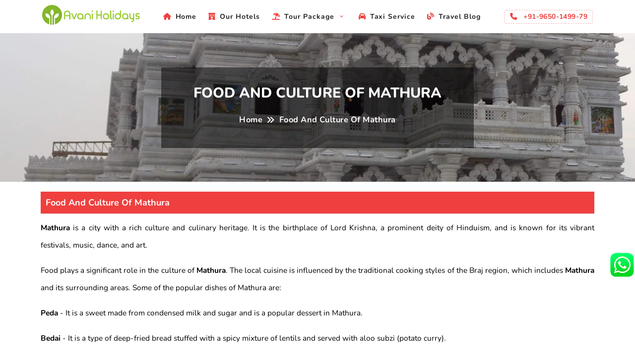

--- FILE ---
content_type: text/html; charset=UTF-8
request_url: https://www.avaniholidays.in/food-and-culture-of-mathura.html
body_size: 9133
content:
<!DOCTYPE html>
<html lang="en">

<head>
    <meta http-equiv="Content-Type" content="text/html; charset=utf-8" />
    <title>Food And Culture of Mathura - AvaniHolidays</title>
    <meta name="description" content="" />
    <meta name="keywords" content="" />
    <!-- Google / Search Engine Tags -->
    <meta itemprop="name" content="Food And Culture of Mathura - AvaniHolidays">
    <meta itemprop="description" content="">
    <meta itemprop="image" content="https://www.avaniholidays.in/images/city_image/1462169777shareiq_460_1409477787.60527.webp">
    <!-- Facebook Meta Tags -->
    <meta property="og:url" content="https://www.avaniholidays.in/food-and-culture-of-mathura.html">
    <meta property="og:type" content="website">
    <meta property="og:title" content="Food And Culture of Mathura - AvaniHolidays">
    <meta property="og:description" content="">
    <meta property="og:image" content="https://www.avaniholidays.in/images/city_image/1462169777shareiq_460_1409477787.60527.webp">
    <meta property="og:site_name" content="Avaniholidays" />
    <!-- Twitter Meta Tags -->
    <meta name="twitter:card" content="summary_large_image">
    <meta name="twitter:title" content="Food And Culture of Mathura - AvaniHolidays">
    <meta name="twitter:description" content="">
    <meta name="twitter:image" content="https://www.avaniholidays.in/images/city_image/1462169777shareiq_460_1409477787.60527.webp">
    <meta name="twitter:url" content="https://www.avaniholidays.in/food-and-culture-of-mathura.html">
    <meta name="google-site-verification" content="tEBIyVJ3OfTzBe9iHO_4p8lfxwMuN3FiMWVKyeF3u7c" />
    <meta name="viewport" content="width=device-width, initial-scale=1" />
    <meta name="keywords" content="" />
    <meta name="description" content="" />
    <link rel="canonical" href="https://www.avaniholidays.in/food-and-culture-of-mathura.html" />
    <link rel="shortlink" href="https://www.avaniholidays.in/food-and-culture-of-mathura.html" />
    <meta name="author" content="Avaniholidays" />
    <meta name="robots" content="index, follow" />
    <meta name="theme-color" content="#86b535" />
    <link rel="icon" type="image/ico" href="https://www.avaniholidays.in/favicon.ico" />
    <!--Google font-->
    <link rel="stylesheet" type="text/css" href="https://www.avaniholidays.in/css/font_shrink.css">
    <link rel="stylesheet" type="text/css" href="https://www.avaniholidays.in/css/vendor_shrink.css">
    <!-- Date-time picker css -->
    <link rel="stylesheet" type="text/css" href="https://www.avaniholidays.in/css/datepicker.css">
    <!-- Bootstrap css -->
    <link rel="stylesheet" type="text/css" href="https://www.avaniholidays.in/css/bootstrap.css">
    <link rel="stylesheet" href="https://www.avaniholidays.in/css/magnific-popup.css">
    <!-- Theme css -->
    <link rel="stylesheet" type="text/css" href="https://www.avaniholidays.in/css/style.css">
    <link rel="stylesheet" type="text/css" href="https://www.avaniholidays.in/css/custom.css">
	<!-- Google tag (gtag.js) -->
	<script async src="https://www.googletagmanager.com/gtag/js?id=AW-11058328181">
	</script>
	<script>
	  window.dataLayer = window.dataLayer || [];
	  function gtag(){dataLayer.push(arguments);}
	  gtag('js', new Date());

	  gtag('config', 'AW-11058328181');
	</script>
	
</head>

<body>
    <!-- pre-loader start -->

    <!--div class="loader-wrapper img-gif">
        <img src="https://www.avaniholidays.in/images/loader.gif" alt="Loader">
    </div-->
    <!-- pre-loader end -->
    <!-- header start -->
    <header class="light_header mix-2">
        <div class="container">
            <div class="row">
                <div class="col">
                    <div class="menu">
                        <div class="brand-logo">
                                                        <h1><a href="https://www.avaniholidays.in/" title="Food And Culture Of Mathura - AvaniHolidays">Food And Culture Of Mathura - AvaniHolidays</a></h1>
                        </div>
                         <nav>
     <div class="main-navbar">
         <div id="mainnav">
             <div class="toggle-nav"><i class="fa fa-bars sidebar-bar"></i></div>
             <div class="menu-overlay"></div>
             <ul class="nav-menu">
                 <li class="back-btn">
                     <div class="mobile-back text-end">
                         <span>Back</span>
                         <i aria-hidden="true" class="fa fa-angle-right ps-2"></i>
                     </div>
                 </li>
                 <li class="">
                     <a href="https://www.avaniholidays.in/" class="nav-link menu-title"><i class="fa-solid fa-house me-2"></i>Home</a>
                 </li>
                 <li class="">
                     <a href="javascript:void(0)" class="nav-link menu-title"><i class="fa-solid fa-hotel me-2"></i>Our Hotels</a>
                 </li>
                 <!--li class="">
                     <a href="https://www.avaniholidays.in/holidays-package.html" class="nav-link menu-title"><i class="fa-solid fa-umbrella-beach me-2"></i>Tour Package</a>
                 </li-->
                 <li class="mega-menu">
                     <a href="javascript:void()" class="nav-link menu-title"><i class="fa-solid fa-umbrella-beach me-2"></i>Tour Package <i class="icon-down-open-mini"></i></a>
                     <div class="mega-menu-container menu-content">
                         <div class="container">
                             <div class="row">
                                 <div class="col mega-box">
                                     <div class="link-section">
                                         <div class="submenu-title">
                                             <h5>Package Route A</h5>
                                         </div>
                                         <div class="submenu-content opensubmegamenu">
                                             <ul class="list">
                                                 		<li><a href="https://www.avaniholidays.in/amarnath-tour-packages.html">Amarnath Tour Package</a></li>
			<li><a href="https://www.avaniholidays.in/ayodhya-tour-packages.html">Ayodhya Tour Package</a></li>
			<li><a href="https://www.avaniholidays.in/char-dham-tour-packages.html">Char Dham Tour Package</a></li>
			<li><a href="https://www.avaniholidays.in/dalhousie-tour-packages.html">Dalhousie Tour Package</a></li>
			<li><a href="https://www.avaniholidays.in/darjeeling-tour-packages.html">Darjeeling Tour Package</a></li>
			<li><a href="https://www.avaniholidays.in/dwarka-tour-packages.html">Dwarka Tour Package</a></li>
	                                             </ul>
                                         </div>
                                     </div>
                                 </div>
                                 <div class="col mega-box">
                                     <div class="link-section">
                                         <div class="submenu-title">
                                             <h5>Package Route B</h5>
                                         </div>
                                         <div class="submenu-content opensubmegamenu">
                                             <ul class="list">
                                                 		<li><a href="https://www.avaniholidays.in/gangtok-tour-packages.html">Gangtok Tour Package</a></li>
			<li><a href="https://www.avaniholidays.in/jaipur-tour-packages.html">Jaipur Tour Package</a></li>
			<li><a href="https://www.avaniholidays.in/vaishno-devi-tour-packages.html">Vaishno Devi Tour Package</a></li>
			<li><a href="https://www.avaniholidays.in/mathura-tour-packages.html">Mathura Tour Package</a></li>
			<li><a href="https://www.avaniholidays.in/nainital-tour-packages.html">Nainital Tour Package</a></li>
			<li><a href="https://www.avaniholidays.in/puri-tour-packages.html">Puri Tour Package</a></li>
	                                             </ul>
                                         </div>
                                     </div>
                                 </div>

                                 <div class="col mega-box">
                                     <div class="link-section">
                                         <div class="submenu-title">
                                             <h5>Package Route C</h5>
                                         </div>
                                         <div class="submenu-content opensubmegamenu">
                                             <ul class="list">
                                                 		<li><a href="https://www.avaniholidays.in/rameshwaram-tour-packages.html">Rameshwaram Tour Package</a></li>
			<li><a href="https://www.avaniholidays.in/somnath-tour-packages.html">Somnath Tour Package</a></li>
			<li><a href="https://www.avaniholidays.in/kashmir-tour-packages.html">Kashmir Tour Package</a></li>
			<li><a href="https://www.avaniholidays.in/udaipur-tour-packages.html">Udaipur Tour Package</a></li>
			<li><a href="https://www.avaniholidays.in/ujjain-tour-packages.html">Ujjain Tour Package</a></li>
			<li><a href="https://www.avaniholidays.in/varanasi-tour-packages.html">Varanasi Tour Package</a></li>
	                                             </ul>
                                         </div>
                                     </div>

                                 </div>
                                 <div class="col mega-box">
                                     <div class="link-section">
                                         <div class="submenu-title">
                                             <h5>International Package</h5>
                                         </div>
                                         <div class="submenu-content opensubmegamenu">
                                             <ul class="list">
                                                 <li><a href="https://www.avaniholidays.in/international/nepal-tour-packages.html">Nepal Tour Package</a></li>
                                                 <li><a href="javascript:void(0)">Thiland Tour Package</a></li>
                                                 <li><a href="javascript:void(0)">Bhutan Tour Package</a></li>
                                                 <li><a href="javascript:void(0)">Sri Lanka Tour Package</a></li>
                                                 <li><a href="javascript:void(0)">Dubai Tour Package</a></li>
                                             </ul>
                                         </div>
                                     </div>
                                 </div>
                             </div>
                         </div>
                     </div>
                 </li>
                 
				  <li>
                     <a href="https://www.avanitaxi.com" target="_blank" class="nav-link menu-title"><i class="fa-solid fa-car me-2"></i>Taxi Service</a>
                 </li>
                 <li>
                     <a href="https://www.avaniholidays.in/travel-blog.html" class="nav-link menu-title"><i class="fa-solid fa-blog me-2"></i>Travel Blog</a>
                 </li>
             </ul>
         </div>
     </div>
 </nav>
 <div class="coupon-box">
     <h6>
         <i class="fas fa-phone-alt rotate"></i>&nbsp;&nbsp;
         +91-9650-1499-79
     </h6>
 </div>                    </div>
                </div>
            </div>
        </div>
    </header>
    <!--  header end -->

    <section class="breadcrumb-section pt-0">
    <img src="https://www.avaniholidays.in/images/city_image/1462169777shareiq_460_1409477787.60527.webp" class="bg-img img-fluid blur-up lazyload" alt="Food And Culture of Mathura - AvaniHolidays" />
    <div class="breadcrumb-content">
        <div>
            <h2>Food And Culture of Mathura</h2>
            <nav aria-label="breadcrumb" class="theme-breadcrumb">
                <ol class="breadcrumb">
                    <li class="breadcrumb-item"><a href="https://www.avaniholidays.in/">Home</a></li>
                    <li class="breadcrumb-item active" aria-current="page">Food And Culture of Mathura</li>
                </ol>
            </nav>

        </div>
    </div>
    <div class="title-breadcrumb">AvaniHolidays</div>
</section>
    <section class="animated-section about-section article ptop20">
        <div class="container">
            <div class="title-1 about_border">
                <h2>Food And Culture of Mathura</h2>
            </div>
            <div class="row">
                <div class="col-lg-12">
                    <div class="text_cont">
                        <p><strong>Mathura </strong>is a city with a rich culture and culinary heritage. It is the birthplace of Lord Krishna, a prominent deity of Hinduism, and is known for its vibrant festivals, music, dance, and art.</p>

<p>Food plays a significant role in the culture of <strong>Mathura</strong>. The local cuisine is influenced by the traditional cooking styles of the Braj region, which includes <strong>Mathura </strong>and its surrounding areas. Some of the popular dishes of Mathura are:</p>

<p><strong>Peda </strong>- It is a sweet made from condensed milk and sugar and is a popular dessert in Mathura.</p>

<p><strong>Bedai </strong>- It is a type of deep-fried bread stuffed with a spicy mixture of lentils and served with aloo subzi (potato curry).</p>

<p><strong>Kachori </strong>- It is a deep-fried snack made from flour and stuffed with a spicy mixture of lentils or potatoes.</p>

<p><strong>Chole Bhature</strong> - It is a popular Punjabi dish consisting of spicy chickpeas (chole) and deep-fried bread (bhature).</p>

<p><strong>Lassi </strong>- It is a popular yogurt-based drink, which is served sweet or salty.</p>

<p>Apart from food, Mathura is also known for its vibrant culture, music, and art. The city is famous for its colorful festivals like Holi, Janmashtami, and Radha Ashtami, which attract a large number of visitors from all over the world. The traditional music of Mathura is called &#39;Braj Bhoomi ki lok geet,&#39; which is sung in the local dialect and is popular among the locals.</p>

<p>In conclusion, the food and culture of Mathura are an essential part of its identity. The local cuisine is known for its unique flavors and is a must-try for anyone visiting the city. The vibrant culture and festivals of Mathura add to its charm and make it a popular destination for tourists.</p>

                    </div>
                </div>
            </div>
        </div>
    </section>
<!-- app section start-->
<section class="app-section medium-section">
    <img src="https://www.avaniholidays.in/images/theme_images/app-bg.jpg" alt="" class="img-fluid blur-up lazyload bg-img">
    <div class="container">
        <div class="row">
            <div class="col-lg-6">
                <div class="app-box rounded25">
                    <div>
                        <h5>Get <span>20% Off</span> From App Booking</h5>
                        <h2>Download Our App</h2>
                        <p class="mb10">Download Avaniholiday app and get upto 20% discount on the Hotel, Holidays Package and Cab Booking. </p>
                        <div class=" app_code">
                            <h6 class="coupon-code">Coupon code: <span>EDR45</span></h6>
                        </div>
                        <div class="app-buttons">
                            <a href="javascript:void()" class="btn btn-rounded color1"><i class="fab fa-google-play"></i> play
                                store</a>
                            <a href="javascript:void()" class="btn btn-rounded app-btn"><i class="fab fa-app-store"></i> app
                                store</a>
                        </div>
                    </div>
                </div>
            </div>
        </div>
    </div>
</section>
<!-- app section end -->    <section class="animated-section about-section article mbottom30 text_content ptop20">
        <div class="container">
            <div class="title-1 about_border">
                <h2>How To Reach Mathura</h2>
            </div>
            <div class="row">
                <div class="col-lg-12">
                    <div class="text_cont">
                        <p><strong>Mathura </strong>is a well-connected city, and there are several ways to reach it. Here are some of the most convenient modes of transportation to reach Mathura:</p>

<p><strong>By Air: </strong>The nearest airport to Mathura is the Indira Gandhi International Airport in Delhi, which is around 150 km away from Mathura. From there, you can take a taxi or a bus to reach Mathura.</p>

<p><strong>By Train:</strong> Mathura Junction railway station is well-connected to major cities in India, including Delhi, Mumbai, Kolkata, and Chennai. Many express and superfast trains run daily between Mathura and other cities.</p>

<p><strong>By Road: </strong>Mathura is well-connected by road to major cities in India. The National Highway 19 passes through Mathura, connecting it to Delhi, Agra, and other cities. You can also hire a taxi or take a bus from nearby cities like Agra, Delhi, and Jaipur to reach Mathura.</p>

<p><strong>By Bus: </strong>Mathura has a well-developed bus transport system, and you can take a bus from nearby cities like Agra, Delhi, and Jaipur to reach Mathura. Several government and private buses run daily on this route.</p>

<p>In conclusion, Mathura is easily accessible by air, train, road, and bus. You can choose the mode of transportation based on your convenience, budget, and time constraints.</p>
                    </div>
                </div>
            </div>
        </div>
    </section>
<!-- how to start section start -->
<section class="small-section process-steps icon-large">
    <img src="https://www.avaniholidays.in/images/theme_images/15.jpg" class="bg-img img-fluid blur-up lazyload" alt="">
    <div class="container">
        <div class="title-1 detail-title">
            <h2 class="pt-0">super easy booking</h2>
            <p class="text-dark">Booking With AvaniHolidays is super easy. You can Enquiry On website or our mobile app. After that received Quotation. If you feel its perfect for you may pay amount and get confirmation voucher.</p>
        </div>
        <div class="step-bg">
            <div class="row">
                <div class="col-md-3">
                    <div class="step-box">
                        <div>
                            <img src="https://www.avaniholidays.in/images/theme_images/13.png" class="img-fluid blur-up lazyload filter-none" alt="">
                            <h4>Enquiry</h4>
                        </div>
                    </div>
                </div>
                <div class="col-md-3">
                    <div class="step-box">
                        <div>
                            <img src="https://www.avaniholidays.in/images/theme_images/15.png" class="img-fluid blur-up lazyload filter-none" alt="">
                            <h4>customize</h4>
                        </div>
                    </div>
                </div>
                <div class="col-md-3">
                    <div class="step-box">
                        <div>
                            <img src="https://www.avaniholidays.in/images/theme_images/14.png" class="img-fluid blur-up lazyload filter-none" alt="">
                            <h4>Get Quotes</h4>
                        </div>
                    </div>
                </div>
                <div class="col-md-3">
                    <div class="step-box">
                        <div>
                            <img src="https://www.avaniholidays.in/images/theme_images/16.png" class="img-fluid blur-up lazyload filter-none" alt="">
                            <h4>book & enjoy</h4>
                        </div>
                    </div>
                </div>
            </div>
        </div>
    </div>
    <div class="bird-animation">
        <div class="bird-container bird-container--one">
            <div class="bird bird--one"></div>
        </div>
        <div class="bird-container bird-container--two">
            <div class="bird bird--two"></div>
        </div>
        <div class="bird-container bird-container--three">
            <div class="bird bird--three"></div>
        </div>
        <div class="bird-container bird-container--four">
            <div class="bird bird--four"></div>
        </div>
    </div>
</section>
<!-- how to start section end -->    <section class="animated-section about-section article mbottom30 text_content ptop20">
        <div class="container">
            <div class="title-1 about_border">
                <h2>About Mathura Tourist Places And Attractions</h2>
            </div>
            <div class="row">
                <div class="col-lg-12">
                    <div class="text_cont">
                        <p><strong>Mathura </strong>is a city located in the northern part of India, in the state of Uttar Pradesh. It is famous for its association with Lord Krishna, one of the most revered deities of Hinduism. <strong>Mathura </strong>is also known for its rich cultural heritage, ancient temples, and colorful festivals.</p>

<p>If you are <a href="https://www.avaniholidays.in/mathura-tour-packages.html"><strong>planning a tour to Mathura</strong></a>, you may consider the following places to visit:</p>

<p><strong>Shri Krishna Janmabhoomi Temple</strong> - This temple is believed to be the birthplace of Lord Krishna and is one of the most visited temples in Mathura.</p>

<p><strong>Dwarkadhish Temple</strong> - This temple is dedicated to Lord Krishna and is one of the oldest temples in Mathura.</p>

<p><strong>Govardhan Hill</strong> - It is believed to be the place where Lord Krishna lifted the Govardhan Hill to protect the people from heavy rain.</p>

<p><strong>Radha Kund </strong>- It is a holy pond believed to be the place where Lord Krishna used to meet Radha, his beloved.</p>

<p><strong>Vishram Ghat</strong> - This is a sacred bathing ghat on the banks of the river Yamuna, where Lord Krishna is said to have taken rest after defeating the demon Kansa.</p>

<p>There are various <strong><a href="https://www.avaniholidays.in/mathura-tour-packages.html">Mathura tour packages</a></strong> available in the market, which can be customized according to your preferences and budget. You can book a package online or through a travel agent. Some popular packages include sightseeing tours, temple tours, heritage walks, and cultural tours. Make sure to check the inclusions and exclusions before booking a package.</p>

<p>I hope this information helps you in planning your tour to Mathura. Have a great trip!</p>
                    </div>
                </div>
            </div>
        </div>
    </section>
     <!-- subscribe 3 -->
 <section class="subscribe-footer zig-zag-effect">
     <img src="https://www.avaniholidays.in/images/theme_images/footer-bg.jpg" class="bg-img img-fluid blur-up lazyload" alt="">
     <div class="container">
         <div class="row">
             <div class="col">
                 <div class="service-left">
                     <ul>
                         <li>
                             <div class="service-box">
                                 <div class="icon">
                                     <svg version="1.1" xmlns="http://www.w3.org/2000/svg" xmlns:xlink="http://www.w3.org/1999/xlink" x="0px" y="0px" viewBox="0 0 476 476" style="enable-background:new 0 0 476 476;" xml:space="preserve">
                                         <g>
                                             <path d="M400.85,181v-18.3c0-43.8-15.5-84.5-43.6-114.7c-28.8-31-68.4-48-111.6-48h-15.1c-43.2,0-82.8,17-111.6,48
		c-28.1,30.2-43.6,70.9-43.6,114.7V181c-34.1,2.3-61.2,30.7-61.2,65.4V275c0,36.1,29.4,65.5,65.5,65.5h36.9c6.6,0,12-5.4,12-12
		V192.8c0-6.6-5.4-12-12-12h-17.2v-18.1c0-79.1,56.4-138.7,131.1-138.7h15.1c74.8,0,131.1,59.6,131.1,138.7v18.1h-17.2
		c-6.6,0-12,5.4-12,12v135.6c0,6.6,5.4,12,12,12h16.8c-4.9,62.6-48,77.1-68,80.4c-5.5-16.9-21.4-29.1-40.1-29.1h-30
		c-23.2,0-42.1,18.9-42.1,42.1s18.9,42.2,42.1,42.2h30.1c19.4,0,35.7-13.2,40.6-31c9.8-1.4,25.3-4.9,40.7-13.9
		c21.7-12.7,47.4-38.6,50.8-90.8c34.3-2.1,61.5-30.6,61.5-65.4v-28.6C461.95,211.7,434.95,183.2,400.85,181z M104.75,316.4h-24.9
		c-22.9,0-41.5-18.6-41.5-41.5v-28.6c0-22.9,18.6-41.5,41.5-41.5h24.9V316.4z M268.25,452h-30.1c-10,0-18.1-8.1-18.1-18.1
		s8.1-18.1,18.1-18.1h30.1c10,0,18.1,8.1,18.1,18.1S278.25,452,268.25,452z M437.95,274.9c0,22.9-18.6,41.5-41.5,41.5h-24.9V204.8
		h24.9c22.9,0,41.5,18.6,41.5,41.5V274.9z" />
                                         </g>
                                     </svg>
                                 </div>
                                 <div class="detail">
                                     <div>
                                         <h5>call us</h5>
                                         <p>+91 9650-1499-79</p>
                                     </div>
                                 </div>
                             </div>
                         </li>
                         <li>
                             <div class="service-box">
                                 <div class="icon">
                                     <svg version="1.1" xmlns="http://www.w3.org/2000/svg" xmlns:xlink="http://www.w3.org/1999/xlink" x="0px" y="0px" viewBox="0 0 486.025 486.025" style="enable-background:new 0 0 486.025 486.025;" xml:space="preserve">
                                         <g>
                                             <g>
                                                 <path d="M420.725,85.413c-42.1-42.1-98.1-65.3-157.6-65.3c-60.6,0-117.3,23.9-159.6,67.3c-4.6,4.7-4.5,12.3,0.2,17
			c4.7,4.6,12.3,4.5,17-0.2c37.8-38.7,88.3-60,142.4-60c109.7-0.1,198.9,89.1,198.9,198.8s-89.2,198.9-198.9,198.9
			s-198.9-89.2-198.9-198.9v-2.5l19.8,19.8c2.3,2.3,5.4,3.5,8.5,3.5s6.1-1.2,8.5-3.5c4.7-4.7,4.7-12.3,0-17l-40.2-40.3
			c-4.7-4.7-12.3-4.7-17,0l-40.3,40.3c-4.7,4.7-4.7,12.3,0,17s12.3,4.7,17,0l19.8-19.8v2.5c0,59.5,23.2,115.5,65.3,157.6
			s98.1,65.3,157.6,65.3s115.5-23.2,157.6-65.3s65.2-98.1,65.2-157.6S462.825,127.513,420.725,85.413z" />
                                                 <path d="M326.925,161.913l-147.4,147.3c-4.7,4.7-4.7,12.3,0,17c2.3,2.3,5.4,3.5,8.5,3.5s6.1-1.2,8.5-3.5l147.4-147.4
			c4.7-4.7,4.7-12.3,0-17C339.225,157.213,331.625,157.213,326.925,161.913z" />
                                                 <path d="M288.325,261.113c-16.7,16.7-16.7,44,0,60.7c8.1,8.1,18.9,12.6,30.4,12.6s22.3-4.5,30.4-12.6c16.7-16.7,16.7-44,0-60.7
			c-8.1-8.1-18.9-12.6-30.4-12.6C307.225,248.513,296.525,253.013,288.325,261.113z M332.125,304.913c-3.6,3.6-8.3,5.5-13.4,5.5
			s-9.8-2-13.4-5.5c-7.4-7.4-7.4-19.4,0-26.8c3.6-3.6,8.3-5.5,13.4-5.5s9.8,2,13.4,5.5
			C339.525,285.513,339.525,297.513,332.125,304.913z" />
                                                 <path d="M207.925,151.213c-11.5,0-22.3,4.5-30.4,12.6s-12.6,18.9-12.6,30.4s4.5,22.3,12.6,30.4s18.9,12.6,30.4,12.6
			s22.3-4.5,30.4-12.6c8.1-8.1,12.6-18.9,12.6-30.4s-4.5-22.3-12.6-30.4C230.125,155.713,219.425,151.213,207.925,151.213z
			 M221.325,207.613c-3.6,3.6-8.3,5.5-13.4,5.5s-9.8-2-13.4-5.5c-3.6-3.6-5.5-8.3-5.5-13.4c0-5.1,2-9.8,5.5-13.4
			c3.6-3.6,8.3-5.5,13.4-5.5s9.8,2,13.4,5.5c3.6,3.6,5.5,8.3,5.5,13.4C226.825,199.213,224.925,204.013,221.325,207.613z" />
                                             </g>
                                         </g>
                                     </svg>
                                 </div>
                                 <div class="detail">
                                     <div>
                                         <h5>special discount</h5>
                                         <p>Coming Soon....</p>
                                     </div>
                                 </div>
                             </div>
                         </li>
                         <li>
                             <div class="service-box">
                                 <div class="icon">
                                     <svg version="1.1" xmlns="http://www.w3.org/2000/svg" xmlns:xlink="http://www.w3.org/1999/xlink" x="0px" y="0px" viewBox="0 0 483.3 483.3" style="enable-background:new 0 0 483.3 483.3;" xml:space="preserve">
                                         <g>
                                             <g>
                                                 <path d="M424.3,57.75H59.1c-32.6,0-59.1,26.5-59.1,59.1v249.6c0,32.6,26.5,59.1,59.1,59.1h365.1c32.6,0,59.1-26.5,59.1-59.1
			v-249.5C483.4,84.35,456.9,57.75,424.3,57.75z M456.4,366.45c0,17.7-14.4,32.1-32.1,32.1H59.1c-17.7,0-32.1-14.4-32.1-32.1v-249.5
			c0-17.7,14.4-32.1,32.1-32.1h365.1c17.7,0,32.1,14.4,32.1,32.1v249.5H456.4z" />
                                                 <path d="M304.8,238.55l118.2-106c5.5-5,6-13.5,1-19.1c-5-5.5-13.5-6-19.1-1l-163,146.3l-31.8-28.4c-0.1-0.1-0.2-0.2-0.2-0.3
			c-0.7-0.7-1.4-1.3-2.2-1.9L78.3,112.35c-5.6-5-14.1-4.5-19.1,1.1c-5,5.6-4.5,14.1,1.1,19.1l119.6,106.9L60.8,350.95
			c-5.4,5.1-5.7,13.6-0.6,19.1c2.7,2.8,6.3,4.3,9.9,4.3c3.3,0,6.6-1.2,9.2-3.6l120.9-113.1l32.8,29.3c2.6,2.3,5.8,3.4,9,3.4
			c3.2,0,6.5-1.2,9-3.5l33.7-30.2l120.2,114.2c2.6,2.5,6,3.7,9.3,3.7c3.6,0,7.1-1.4,9.8-4.2c5.1-5.4,4.9-14-0.5-19.1L304.8,238.55z" />
                                             </g>
                                         </g>
                                     </svg>
                                 </div>
                                 <div class="detail">
                                     <div>
                                         <h5>newsletter</h5>
                                         <p>scrambled it to make.</p>
                                     </div>
                                 </div>
                             </div>
                         </li>
                     </ul>
                 </div>
                 <div class="service-right">
                     <div class="input-group">
                         <input type="text" class="form-control" placeholder="Enter your email" aria-label="Recipient's username" aria-describedby="button-addon2">
                         <div class="input-group-append">
                             <button class="btn btn-subscribe" type="button" id="button-addon">subscribe</button>
                         </div>
                     </div>
                 </div>
             </div>
         </div>
     </div>
 </section>
 <!-- subscribe 3 -->
 <footer>
     <div class="footer section-b-space section-t-space">
         <div class="container">
             <div class="row order-row">
                 <div class="col-xl-3 col-md-6 order-cls">
                     <div class="footer-title">
                         <h5>Contact Us</h5>
                     </div>
                     <div class="footer-content">
                         <div class="contact-detail" style="margin-bottom:0px">
                             <ul class="contact-list">
                                 <li><i class="fas fa-map-marker-alt"></i><strong>AvaniHolidays</strong><br />Address :A-1011 NX1 Plot No 17 Techzone-4,<br> Greater Noida West-201308 UP</li>
                                 <li><i class="fas fa-phone-alt"></i> <a href="tel://+919650149979" style="color:#a1a1a1">+91-9650-1499-79</a> / <a href="tel://+919650149967" style="color:#a1a1a1">+91-9650-1499-67</a></li>
                                 <li><i class="fas fa-envelope"></i><a href="mailto:info@avaniholidays.in" style="color:#a1a1a1">info@avaniholidays.in</a></li>
                             </ul>
                         </div>
                     </div>
                 </div>
                 <div class="col-xl-3 col-md-6 order-cls">
                     <div class="footer-space">
                         <div class="footer-title">
                             <h5>Information</h5>
                         </div>
                         <div class="footer-content">
                             <div class="footer-links">
                                 <ul>
                                     <li><a href="https://www.avaniholidays.in/about-us.html">About Us</a></li>
                                     <li><a href="https://www.avaniholidays.in/cancellationpolicy.html">Refund and Cancellation</a></li>
									  <li><a href="https://www.avaniholidays.in/taxicancellationpolicy.html">Taxi Cancellation</a></li>
                                     <li><a href="https://www.avaniholidays.in/sitemap.xml">Sitemap</a></li>
                                     <li><a href="https://www.avaniholidays.in/contactus.html">Contact us</a></li>
                                     <li><a href="https://www.avaniholidays.in/avaniholidays-group-tour-package.html">Group Tour Package</a></li>
                                 </ul>
                             </div>
                         </div>
                     </div>
                 </div>
                 <div class="col-xl-3 col-md-6 order-cls">
                     <div class="footer-title">
                         <h5>Support & Help</h5>
                     </div>
                     <div class="footer-content">
                         <div class="footer-links">
                             <ul>
                                 <li><a href="https://www.avaniholidays.in/payment.html">Payment Options</a></li>
                                 <li><a href="https://www.avaniholidays.in/terms-conditions.html">Terms and Conditions</a></li>
                                 <li><a href="https://www.avaniholidays.in/privacypolicy.html">Privacy Policy</a></li>
                                 <li><a href="https://www.avaniholidays.in/onlinepayment.html">Online Payment</a></li>
                                 <li><a href="https://www.avaniholidays.in/packagerequest.html">Package Request</a></li>
                                 <li><a href="https://merchant.razorpay.com/policy/LQCJKRk2JZ0vQI/shipping">Shipping and Delivery Policy</a></li>
                             </ul>
                         </div>
                     </div>
                 </div>
                 <div class="col-xl-3 col-md-6">
                     <div class="footer-space">
                         <div class="footer-title">
                             <h5>Other Important Link</h5>
                         </div>
                         <div class="footer-content">
                             <div class="footer-links">
                                 <ul>
                                     <li><a href="https://www.avaniholidays.in/jim-corbett-jeep-safari.html">Jim Corbett Safari</a></li>
                                     <li><a href="https://www.avaniholidays.in/ranthambore-national-park-safari.html">Ranthambore Safari</a></li>
                                     <li><a href="https://www.avaniholidays.in/amarnath-helicopter-service.html">Amarnath Yatra</a></li>
                                     <li><a href="https://www.avaniholidays.in/kedarnath-helicopter-service.html">Kedarnath Yatra</a></li>
                                 </ul>
                             </div>
                         </div>
                     </div>
                 </div>
             </div>
         </div>
     </div>
     <div class="sub-footer">
         <div class="container">
             <div class="row ">
                 <div class="col-xl-6 col-md-6 col-sm-12">
                     <div class="footer-social">
                         <ul>
                             <li><a href="#"><i class="fab fa-facebook-f"></i></a></li>
                             <li><a href="#"><i class="fab fa-instagram"></i></a></li>
                             <li><a href="#"><i class="fab fa-twitter"></i></a></li>
                             <li><a href="#"><i class="fab fa-google"></i></a></li>
                         </ul>
                     </div>
                     <p style="margin:5px 0px">Technology Partner <b>ManthanTechnologies</b></p>
                 </div>
                 <div class="col-xl-6 col-md-6 col-sm-12">
                     <div class="copy-right">
                         <p>Copyright 2024 AvaniHolidays</p>
                         <p>Page rendered in 0.0365 seconds</p>
                     </div>
                 </div>
             </div>
         </div>
     </div>
 </footer>
 <!-- footer end -->
 <!-- book now section start -->
 <div class="book-panel">
     <div class="need_help">
         <div class="bottom-info">
             <h5>Need help Call</h5>
             <h4><i class="icon-phone" style="color:#ef3f3e"></i><a href="tel://+919650149979">9650-1499-79</a></h4>
         </div>
     </div>
 </div>
 <!-- book now section end -->    <!-- tap to top -->
    <div class="tap-top">
        <div>
            <i class="fas fa-angle-up"></i>
        </div>
    </div>
    <!-- latest jquery-->
    <script src="https://www.avaniholidays.in/js/jquery-3.5.1.min.js"></script>
    <!-- date-time picker js -->
    <script src="https://www.avaniholidays.in/js/datepicker.js"></script>
    <!-- tilt effect js-->
    <script src="https://www.avaniholidays.in/js/tilt.jquery.js"></script>
    <!-- video js-->
    <script src="https://www.avaniholidays.in/js/jquery.vide.min.js"></script>
    <!-- slick js-->
    <script src="https://www.avaniholidays.in/js/slick.js"></script>
    <!-- slick js-->
    <script src="https://www.avaniholidays.in/js/sticky-search.js"></script>
    <!-- Bootstrap js-->
    <script src="https://www.avaniholidays.in/js/bootstrap.bundle.min.js"></script>
    <script src="https://www.avaniholidays.in/js/smooth-scroll.js"></script>
    <!-- lazyload js-->
    <script src="https://www.avaniholidays.in/js/lazysizes.min.js"></script>
    <!-- Theme js-->
    <script src="https://www.avaniholidays.in/js/jquery.ripples.js"></script>
    <script src="https://www.avaniholidays.in/js/script.js"></script>
    <script src="https://www.avaniholidays.in/js/custom.js"></script>
    <script src="https://www.avaniholidays.in//js/jquery.magnific-popup.js"></script>
    <script src="https://www.avaniholidays.in/js/zoom-gallery.js"></script>
    <script src="https://www.avaniholidays.in/js/filter.js"></script>
    <script src="https://www.avaniholidays.in/js/isotope.min.js"></script>


    <script>
        $(document).ready(function() {
            try {
                $('.ripple-effect').ripples({
                    resolution: 256,
                    perturbance: 0.005
                });
            } catch (e) {
                $('.error').show().text(e);
            }
        });
    </script>
    <!-- Google tag (gtag.js) -->
    <script async src="https://www.googletagmanager.com/gtag/js?id=AW-11301188044"></script>
    <script>
        window.dataLayer = window.dataLayer || [];

        function gtag() {
            dataLayer.push(arguments);
        }
        gtag('js', new Date());

        gtag('config', 'AW-11301188044');
    </script>


    <!-- Google tag (gtag.js) -->
    <script async src="https://www.googletagmanager.com/gtag/js?id=AW-11058328181"></script>
    <script>
        window.dataLayer = window.dataLayer || [];

        function gtag() {
            dataLayer.push(arguments);
        }
        gtag('js', new Date());

        gtag('config', 'AW-11058328181');
    </script>

<!-- Google tag (gtag.js) -->
<script async src="https://www.googletagmanager.com/gtag/js?id=AW-16845147457"></script>
<script>
  window.dataLayer = window.dataLayer || [];
  function gtag(){dataLayer.push(arguments);}
  gtag('js', new Date());

  gtag('config', 'AW-16845147457');
</script>





<!--Start of Tawk.to Script-->
<script type="text/javascript">
var Tawk_API=Tawk_API||{}, Tawk_LoadStart=new Date();
(function(){
var s1=document.createElement("script"),s0=document.getElementsByTagName("script")[0];
s1.async=true;
s1.src='https://embed.tawk.to/5e352412298c395d1ce5a573/default';
s1.charset='UTF-8';
s1.setAttribute('crossorigin','*');
s0.parentNode.insertBefore(s1,s0);
})();
</script>

    <div id="sidebar222">
        
        
        <a href="http://api.whatsapp.com/send?phone=919650149979&text=Web Chat From AvaniHolidays:%0ahttps://www.avaniholidays.in/food-and-culture-of-mathura.html" target="black" title="Chat on Whatsapp"><img src="https://www.avaniholidays.in/images/whatsapp.png"></a>
    </div>
</body>

</html>

--- FILE ---
content_type: text/css
request_url: https://www.avaniholidays.in/css/vendor_shrink.css
body_size: 43510
content:
/***************************
File generated by shrinker.ch
DateTime: 2024-07-11, 15:14:11
File list:
* vendor.css
* animate.css
* slick.css
* slick-theme.css
* themify-icons.css
*****************************/
@charset "UTF-8";
@font-face {
  font-family: fontello;
  src: url(fontello/font/fontello.eot?32974303);
  src: url(fontello/font/fontello.eot?32974303#iefix)
      format("embedded-opentype"),
    url(fontello/font/fontello.woff?32974303) format("woff"),
    url(fontello/font/fontello.ttf?32974303) format("truetype"),
    url(fontello/font/fontello.svg?32974303#fontello) format("svg");
  font-weight: 400;
  font-style: normal;
}
[class*=" icon-"]:before,
[class^="icon-"]:before {
  font-family: fontello;
  font-style: normal;
  font-weight: 400;
  speak: none;
  display: inline-block;
  text-decoration: inherit;
  width: 1em;
  margin-right: 0.2em;
  text-align: center;
  font-variant: normal;
  text-transform: none;
  line-height: 1em;
  margin-left: 0.2em;
}
.icon-spin3:before {
  content: "\e800";
}
.icon-youtube-4:before {
  content: "\ef87";
}
.icon-spin5:before {
  content: "\e802";
}
.icon-spin6:before {
  content: "\e803";
}
.icon-glass:before {
  content: "\e804";
}
.icon-music:before {
  content: "\e805";
}
.icon-search:before {
  content: "\e806";
}
.icon-mail:before {
  content: "\e807";
}
.icon-mail-alt:before {
  content: "\e808";
}
.icon-heart:before {
  content: "\e809";
}
.icon-heart-empty:before {
  content: "\e80a";
}
.icon-star:before {
  content: "\e80b";
}
.icon-star-empty:before {
  content: "\e80c";
}
.icon-star-half:before {
  content: "\e80d";
}
.icon-star-half-alt:before {
  content: "\e80e";
}
.icon-user:before {
  content: "\e80f";
}
.icon-users:before {
  content: "\e827";
}
.icon-male:before {
  content: "\e810";
}
.icon-female:before {
  content: "\e811";
}
.icon-video:before {
  content: "\e812";
}
.icon-videocam:before {
  content: "\e813";
}
.icon-picture:before {
  content: "\e814";
}
.icon-camera:before {
  content: "\e815";
}
.icon-camera-alt:before {
  content: "\e816";
}
.icon-th-large:before {
  content: "\e817";
}
.icon-th:before {
  content: "\e818";
}
.icon-th-list:before {
  content: "\e819";
}
.icon-ok:before {
  content: "\e81a";
}
.icon-ok-circled:before {
  content: "\e81b";
}
.icon-ok-circled2:before {
  content: "\e81c";
}
.icon-ok-squared:before {
  content: "\e81d";
}
.icon-cancel:before {
  content: "\e81e";
}
.icon-cancel-circled:before {
  content: "\e81f";
}
.icon-cancel-circled2:before {
  content: "\e820";
}
.icon-plus:before {
  content: "\e821";
}
.icon-plus-circled:before {
  content: "\e822";
}
.icon-plus-squared:before {
  content: "\e823";
}
.icon-plus-squared-small:before {
  content: "\e824";
}
.icon-minus:before {
  content: "\e825";
}
.icon-minus-circled:before {
  content: "\e826";
}
.icon-minus-squared:before {
  content: "\e828";
}
.icon-minus-squared-alt:before {
  content: "\e829";
}
.icon-minus-squared-small:before {
  content: "\e82a";
}
.icon-help:before {
  content: "\e82b";
}
.icon-help-circled:before {
  content: "\e82c";
}
.icon-info-circled:before {
  content: "\e82d";
}
.icon-info:before {
  content: "\e82e";
}
.icon-home:before {
  content: "\e82f";
}
.icon-link:before {
  content: "\e830";
}
.icon-unlink:before {
  content: "\e831";
}
.icon-link-ext:before {
  content: "\e832";
}
.icon-link-ext-alt:before {
  content: "\e833";
}
.icon-attach:before {
  content: "\e834";
}
.icon-lock:before {
  content: "\e835";
}
.icon-lock-open:before {
  content: "\e836";
}
.icon-lock-open-alt:before {
  content: "\e837";
}
.icon-pin:before {
  content: "\e838";
}
.icon-eye:before {
  content: "\e839";
}
.icon-eye-off:before {
  content: "\e83a";
}
.icon-tag:before {
  content: "\e83b";
}
.icon-tags:before {
  content: "\e83c";
}
.icon-bookmark:before {
  content: "\e83d";
}
.icon-bookmark-empty:before {
  content: "\e83e";
}
.icon-flag:before {
  content: "\e83f";
}
.icon-flag-empty:before {
  content: "\e840";
}
.icon-flag-checkered:before {
  content: "\e841";
}
.icon-thumbs-up:before {
  content: "\e842";
}
.icon-thumbs-down:before {
  content: "\e843";
}
.icon-thumbs-up-alt:before {
  content: "\e844";
}
.icon-thumbs-down-alt:before {
  content: "\e845";
}
.icon-download:before {
  content: "\e846";
}
.icon-upload:before {
  content: "\e847";
}
.icon-download-cloud:before {
  content: "\e848";
}
.icon-upload-cloud:before {
  content: "\e849";
}
.icon-reply:before {
  content: "\e84a";
}
.icon-reply-all:before {
  content: "\e84b";
}
.icon-forward:before {
  content: "\e84c";
}
.icon-quote-left:before {
  content: "\e84d";
}
.icon-quote-right:before {
  content: "\e84e";
}
.icon-code:before {
  content: "\e84f";
}
.icon-export:before {
  content: "\e850";
}
.icon-export-alt:before {
  content: "\e851";
}
.icon-pencil:before {
  content: "\e852";
}
.icon-pencil-squared:before {
  content: "\e853";
}
.icon-edit:before {
  content: "\e854";
}
.icon-print:before {
  content: "\e855";
}
.icon-retweet:before {
  content: "\e856";
}
.icon-keyboard:before {
  content: "\e857";
}
.icon-gamepad:before {
  content: "\e858";
}
.icon-comment:before {
  content: "\e859";
}
.icon-chat:before {
  content: "\e85a";
}
.icon-comment-empty:before {
  content: "\e85b";
}
.icon-chat-empty:before {
  content: "\e85c";
}
.icon-bell:before {
  content: "\e85d";
}
.icon-bell-alt:before {
  content: "\e85e";
}
.icon-attention-alt:before {
  content: "\e85f";
}
.icon-attention:before {
  content: "\e860";
}
.icon-attention-circled:before {
  content: "\e861";
}
.icon-location:before {
  content: "\e862";
}
.icon-direction:before {
  content: "\e863";
}
.icon-compass:before {
  content: "\e864";
}
.icon-trash:before {
  content: "\e865";
}
.icon-doc:before {
  content: "\e866";
}
.icon-docs:before {
  content: "\e867";
}
.icon-doc-text:before {
  content: "\e868";
}
.icon-doc-inv:before {
  content: "\e869";
}
.icon-doc-text-inv:before {
  content: "\e86a";
}
.icon-folder:before {
  content: "\e86b";
}
.icon-folder-open:before {
  content: "\e86c";
}
.icon-folder-empty:before {
  content: "\e86d";
}
.icon-folder-open-empty:before {
  content: "\e86e";
}
.icon-box:before {
  content: "\e86f";
}
.icon-rss:before {
  content: "\e870";
}
.icon-rss-squared:before {
  content: "\e871";
}
.icon-phone:before {
  content: "\e872";
}
.icon-phone-squared:before {
  content: "\e873";
}
.icon-menu:before {
  content: "\e874";
}
.icon-cog:before {
  content: "\e875";
}
.icon-cog-alt:before {
  content: "\e876";
}
.icon-wrench:before {
  content: "\e877";
}
.icon-basket:before {
  content: "\e878";
}
.icon-calendar:before {
  content: "\e879";
}
.icon-calendar-empty:before {
  content: "\e87a";
}
.icon-login:before {
  content: "\e87b";
}
.icon-logout:before {
  content: "\e87c";
}
.icon-mic:before {
  content: "\e87d";
}
.icon-mute:before {
  content: "\e87e";
}
.icon-volume-off:before {
  content: "\e87f";
}
.icon-volume-down:before {
  content: "\e880";
}
.icon-volume-up:before {
  content: "\e881";
}
.icon-headphones:before {
  content: "\e882";
}
.icon-clock:before {
  content: "\e883";
}
.icon-lightbulb:before {
  content: "\e884";
}
.icon-block:before {
  content: "\e885";
}
.icon-resize-full:before {
  content: "\e886";
}
.icon-resize-full-alt:before {
  content: "\e887";
}
.icon-resize-small:before {
  content: "\e888";
}
.icon-resize-vertical:before {
  content: "\e889";
}
.icon-resize-horizontal:before {
  content: "\e88a";
}
.icon-move:before {
  content: "\e88b";
}
.icon-zoom-in:before {
  content: "\e88c";
}
.icon-zoom-out:before {
  content: "\e88d";
}
.icon-down-circled2:before {
  content: "\e88e";
}
.icon-up-circled2:before {
  content: "\e88f";
}
.icon-left-circled2:before {
  content: "\e890";
}
.icon-right-circled2:before {
  content: "\e891";
}
.icon-down-dir:before {
  content: "\e892";
}
.icon-up-dir:before {
  content: "\e893";
}
.icon-left-dir:before {
  content: "\e894";
}
.icon-right-dir:before {
  content: "\e895";
}
.icon-down-open:before {
  content: "\e896";
}
.icon-left-open:before {
  content: "\e897";
}
.icon-right-open:before {
  content: "\e898";
}
.icon-up-open:before {
  content: "\e899";
}
.icon-angle-left:before {
  content: "\e89a";
}
.icon-angle-right:before {
  content: "\e89b";
}
.icon-angle-up:before {
  content: "\e89c";
}
.icon-angle-down:before {
  content: "\e89d";
}
.icon-angle-circled-left:before {
  content: "\e89e";
}
.icon-angle-circled-right:before {
  content: "\e89f";
}
.icon-angle-circled-up:before {
  content: "\e8a0";
}
.icon-angle-circled-down:before {
  content: "\e8a1";
}
.icon-angle-double-left:before {
  content: "\e8a2";
}
.icon-angle-double-right:before {
  content: "\e8a3";
}
.icon-angle-double-up:before {
  content: "\e8a4";
}
.icon-angle-double-down:before {
  content: "\e8a5";
}
.icon-down:before {
  content: "\e8a6";
}
.icon-left:before {
  content: "\e8a7";
}
.icon-right:before {
  content: "\e8a8";
}
.icon-up:before {
  content: "\e8a9";
}
.icon-down-big:before {
  content: "\e8aa";
}
.icon-left-big:before {
  content: "\e8ab";
}
.icon-right-big:before {
  content: "\e8ac";
}
.icon-up-big:before {
  content: "\e8ad";
}
.icon-right-hand:before {
  content: "\e8ae";
}
.icon-left-hand:before {
  content: "\e8af";
}
.icon-up-hand:before {
  content: "\e8b0";
}
.icon-down-hand:before {
  content: "\e8b1";
}
.icon-left-circled:before {
  content: "\e8b2";
}
.icon-right-circled:before {
  content: "\e8b3";
}
.icon-up-circled:before {
  content: "\e8b4";
}
.icon-down-circled:before {
  content: "\e8b5";
}
.icon-cw:before {
  content: "\e8b6";
}
.icon-ccw:before {
  content: "\e8b7";
}
.icon-arrows-cw:before {
  content: "\e8b8";
}
.icon-level-up:before {
  content: "\e8b9";
}
.icon-level-down:before {
  content: "\e8ba";
}
.icon-shuffle:before {
  content: "\e8bb";
}
.icon-exchange:before {
  content: "\e8bc";
}
.icon-expand:before {
  content: "\e8bd";
}
.icon-collapse:before {
  content: "\e8be";
}
.icon-expand-right:before {
  content: "\e8bf";
}
.icon-collapse-left:before {
  content: "\e8c0";
}
.icon-play:before {
  content: "\e8c1";
}
.icon-play-circled:before {
  content: "\e8c2";
}
.icon-play-circled2:before {
  content: "\e8c3";
}
.icon-stop:before {
  content: "\e8c4";
}
.icon-pause:before {
  content: "\e8c5";
}
.icon-to-end:before {
  content: "\e8c6";
}
.icon-to-end-alt:before {
  content: "\e8c7";
}
.icon-to-start:before {
  content: "\e8c8";
}
.icon-to-start-alt:before {
  content: "\e8c9";
}
.icon-fast-fw:before {
  content: "\e8ca";
}
.icon-fast-bw:before {
  content: "\e8cb";
}
.icon-eject:before {
  content: "\e8cc";
}
.icon-target:before {
  content: "\e8cd";
}
.icon-signal:before {
  content: "\e8ce";
}
.icon-award:before {
  content: "\e8cf";
}
.icon-desktop:before {
  content: "\e8d0";
}
.icon-laptop:before {
  content: "\e8d1";
}
.icon-tablet:before {
  content: "\e8d2";
}
.icon-mobile:before {
  content: "\e8d3";
}
.icon-inbox:before {
  content: "\e8d4";
}
.icon-globe:before {
  content: "\e8d5";
}
.icon-sun:before {
  content: "\e8d6";
}
.icon-cloud:before {
  content: "\e8d7";
}
.icon-flash:before {
  content: "\e8d8";
}
.icon-moon:before {
  content: "\e8d9";
}
.icon-umbrella:before {
  content: "\e8da";
}
.icon-flight:before {
  content: "\e8db";
}
.icon-fighter-jet:before {
  content: "\e8dc";
}
.icon-leaf:before {
  content: "\e8dd";
}
.icon-font:before {
  content: "\e8de";
}
.icon-bold:before {
  content: "\e8df";
}
.icon-italic:before {
  content: "\e8e0";
}
.icon-text-height:before {
  content: "\e8e1";
}
.icon-text-width:before {
  content: "\e8e2";
}
.icon-align-left:before {
  content: "\e8e3";
}
.icon-align-center:before {
  content: "\e8e4";
}
.icon-align-right:before {
  content: "\e8e5";
}
.icon-align-justify:before {
  content: "\e8e6";
}
.icon-list:before {
  content: "\e8e7";
}
.icon-indent-left:before {
  content: "\e8e8";
}
.icon-indent-right:before {
  content: "\e8e9";
}
.icon-list-bullet:before {
  content: "\e8ea";
}
.icon-list-numbered:before {
  content: "\e8eb";
}
.icon-strike:before {
  content: "\e8ec";
}
.icon-underline:before {
  content: "\e8ed";
}
.icon-superscript:before {
  content: "\e8ee";
}
.icon-subscript:before {
  content: "\e8ef";
}
.icon-table:before {
  content: "\e8f0";
}
.icon-columns:before {
  content: "\e8f1";
}
.icon-crop:before {
  content: "\e8f2";
}
.icon-scissors:before {
  content: "\e8f3";
}
.icon-paste:before {
  content: "\e8f4";
}
.icon-briefcase:before {
  content: "\e8f5";
}
.icon-suitcase:before {
  content: "\e8f6";
}
.icon-ellipsis:before {
  content: "\e8f7";
}
.icon-ellipsis-vert:before {
  content: "\e8f8";
}
.icon-off:before {
  content: "\e8f9";
}
.icon-road:before {
  content: "\e8fa";
}
.icon-list-alt:before {
  content: "\e8fb";
}
.icon-qrcode:before {
  content: "\e8fc";
}
.icon-barcode:before {
  content: "\e8fd";
}
.icon-book:before {
  content: "\e8fe";
}
.icon-ajust:before {
  content: "\e8ff";
}
.icon-tint:before {
  content: "\e900";
}
.icon-check:before {
  content: "\e901";
}
.icon-check-empty:before {
  content: "\e902";
}
.icon-circle:before {
  content: "\e903";
}
.icon-circle-empty:before {
  content: "\e904";
}
.icon-dot-circled:before {
  content: "\e905";
}
.icon-asterisk:before {
  content: "\e906";
}
.icon-gift:before {
  content: "\e907";
}
.icon-fire:before {
  content: "\e908";
}
.icon-magnet:before {
  content: "\e909";
}
.icon-chart-bar:before {
  content: "\e90a";
}
.icon-ticket:before {
  content: "\e90b";
}
.icon-credit-card:before {
  content: "\e90c";
}
.icon-floppy:before {
  content: "\e90d";
}
.icon-megaphone:before {
  content: "\e90e";
}
.icon-hdd:before {
  content: "\e90f";
}
.icon-key:before {
  content: "\e910";
}
.icon-fork:before {
  content: "\e911";
}
.icon-rocket:before {
  content: "\e912";
}
.icon-bug:before {
  content: "\e913";
}
.icon-certificate:before {
  content: "\e914";
}
.icon-tasks:before {
  content: "\e915";
}
.icon-filter:before {
  content: "\e916";
}
.icon-beaker:before {
  content: "\e917";
}
.icon-magic:before {
  content: "\e918";
}
.icon-truck:before {
  content: "\e919";
}
.icon-money:before {
  content: "\e91a";
}
.icon-euro:before {
  content: "\e91b";
}
.icon-pound:before {
  content: "\e91c";
}
.icon-dollar:before {
  content: "\e91d";
}
.icon-rupee:before {
  content: "\e91e";
}
.icon-yen:before {
  content: "\e91f";
}
.icon-rouble:before {
  content: "\e920";
}
.icon-try:before {
  content: "\e921";
}
.icon-won:before {
  content: "\e922";
}
.icon-bitcoin:before {
  content: "\e923";
}
.icon-sort:before {
  content: "\e924";
}
.icon-sort-down:before {
  content: "\e925";
}
.icon-sort-up:before {
  content: "\e926";
}
.icon-sort-alt-up:before {
  content: "\e927";
}
.icon-sort-alt-down:before {
  content: "\e928";
}
.icon-sort-name-up:before {
  content: "\e929";
}
.icon-sort-name-down:before {
  content: "\e92a";
}
.icon-sort-number-up:before {
  content: "\e92b";
}
.icon-sort-number-down:before {
  content: "\e92c";
}
.icon-hammer:before {
  content: "\e92d";
}
.icon-gauge:before {
  content: "\e92e";
}
.icon-sitemap:before {
  content: "\e92f";
}
.icon-spinner:before {
  content: "\e930";
}
.icon-coffee:before {
  content: "\e931";
}
.icon-food:before {
  content: "\e932";
}
.icon-beer:before {
  content: "\e933";
}
.icon-user-md:before {
  content: "\e934";
}
.icon-stethoscope:before {
  content: "\e935";
}
.icon-ambulance:before {
  content: "\e936";
}
.icon-medkit:before {
  content: "\e937";
}
.icon-h-sigh:before {
  content: "\e938";
}
.icon-hospital:before {
  content: "\e939";
}
.icon-building:before {
  content: "\e93a";
}
.icon-smile:before {
  content: "\e93b";
}
.icon-frown:before {
  content: "\e93c";
}
.icon-meh:before {
  content: "\e93d";
}
.icon-anchor:before {
  content: "\e93e";
}
.icon-terminal:before {
  content: "\e93f";
}
.icon-eraser:before {
  content: "\e940";
}
.icon-puzzle:before {
  content: "\e941";
}
.icon-shield:before {
  content: "\e942";
}
.icon-extinguisher:before {
  content: "\e943";
}
.icon-bullseye:before {
  content: "\e944";
}
.icon-wheelchair:before {
  content: "\e945";
}
.icon-adn:before {
  content: "\e946";
}
.icon-android:before {
  content: "\e947";
}
.icon-apple:before {
  content: "\e948";
}
.icon-bitbucket:before {
  content: "\e949";
}
.icon-bitbucket-squared:before {
  content: "\e94a";
}
.icon-css3:before {
  content: "\e94b";
}
.icon-dribbble:before {
  content: "\e94c";
}
.icon-dropbox:before {
  content: "\e94d";
}
.icon-facebook:before {
  content: "\e94e";
}
.icon-facebook-squared:before {
  content: "\e94f";
}
.icon-flickr:before {
  content: "\e950";
}
.icon-foursquare:before {
  content: "\e951";
}
.icon-github:before {
  content: "\e952";
}
.icon-github-squared:before {
  content: "\e953";
}
.icon-github-circled:before {
  content: "\e954";
}
.icon-gittip:before {
  content: "\e955";
}
.icon-gplus-squared:before {
  content: "\e956";
}
.icon-gplus:before {
  content: "\e957";
}
.icon-html5:before {
  content: "\e958";
}
.icon-instagramm:before {
  content: "\e959";
}
.icon-linkedin-squared:before {
  content: "\e95a";
}
.icon-linux:before {
  content: "\e95b";
}
.icon-linkedin:before {
  content: "\e95c";
}
.icon-maxcdn:before {
  content: "\e95d";
}
.icon-pagelines:before {
  content: "\e95e";
}
.icon-pinterest-circled:before {
  content: "\e95f";
}
.icon-pinterest-squared:before {
  content: "\e960";
}
.icon-renren:before {
  content: "\e961";
}
.icon-skype:before {
  content: "\e962";
}
.icon-stackexchange:before {
  content: "\e963";
}
.icon-stackoverflow:before {
  content: "\e964";
}
.icon-trello:before {
  content: "\e965";
}
.icon-tumblr:before {
  content: "\e966";
}
.icon-tumblr-squared:before {
  content: "\e967";
}
.icon-twitter-squared:before {
  content: "\e968";
}
.icon-twitter:before {
  content: "\e969";
}
.icon-vimeo-squared:before {
  content: "\e96a";
}
.icon-vkontakte:before {
  content: "\e96b";
}
.icon-weibo:before {
  content: "\e96c";
}
.icon-windows:before {
  content: "\e96d";
}
.icon-xing:before {
  content: "\e96e";
}
.icon-xing-squared:before {
  content: "\e96f";
}
.icon-youtube:before {
  content: "\e970";
}
.icon-youtube-squared:before {
  content: "\e971";
}
.icon-youtube-play:before {
  content: "\e972";
}
.icon-blank:before {
  content: "\e973";
}
.icon-lemon:before {
  content: "\e974";
}
.icon-note:before {
  content: "\e975";
}
.icon-note-beamed:before {
  content: "\e976";
}
.icon-music-1:before {
  content: "\e977";
}
.icon-search-1:before {
  content: "\e978";
}
.icon-flashlight:before {
  content: "\e979";
}
.icon-mail-1:before {
  content: "\e97a";
}
.icon-heart-1:before {
  content: "\e97b";
}
.icon-heart-empty-1:before {
  content: "\e97c";
}
.icon-star-1:before {
  content: "\e97d";
}
.icon-star-empty-1:before {
  content: "\e97e";
}
.icon-user-1:before {
  content: "\e97f";
}
.icon-users-1:before {
  content: "\e980";
}
.icon-user-add:before {
  content: "\e981";
}
.icon-video-1:before {
  content: "\e982";
}
.icon-picture-1:before {
  content: "\e983";
}
.icon-camera-1:before {
  content: "\e984";
}
.icon-layout:before {
  content: "\e985";
}
.icon-menu-1:before {
  content: "\e986";
}
.icon-check-1:before {
  content: "\e987";
}
.icon-cancel-1:before {
  content: "\e988";
}
.icon-cancel-circled-1:before {
  content: "\e989";
}
.icon-cancel-squared:before {
  content: "\e98a";
}
.icon-plus-1:before {
  content: "\e98b";
}
.icon-plus-circled-1:before {
  content: "\e98c";
}
.icon-plus-squared-1:before {
  content: "\e98d";
}
.icon-minus-1:before {
  content: "\e98e";
}
.icon-minus-circled-1:before {
  content: "\e98f";
}
.icon-minus-squared-1:before {
  content: "\e990";
}
.icon-help-1:before {
  content: "\e991";
}
.icon-help-circled-1:before {
  content: "\e992";
}
.icon-info-1:before {
  content: "\e993";
}
.icon-info-circled-1:before {
  content: "\e994";
}
.icon-back:before {
  content: "\e995";
}
.icon-home-1:before {
  content: "\e996";
}
.icon-link-1:before {
  content: "\e997";
}
.icon-attach-1:before {
  content: "\e998";
}
.icon-lock-1:before {
  content: "\e999";
}
.icon-lock-open-1:before {
  content: "\e99a";
}
.icon-eye-1:before {
  content: "\e99b";
}
.icon-tag-1:before {
  content: "\e99c";
}
.icon-bookmark-1:before {
  content: "\e99d";
}
.icon-bookmarks:before {
  content: "\e99e";
}
.icon-flag-1:before {
  content: "\e99f";
}
.icon-thumbs-up-1:before {
  content: "\e9a0";
}
.icon-thumbs-down-1:before {
  content: "\e9a1";
}
.icon-download-1:before {
  content: "\e9a2";
}
.icon-upload-1:before {
  content: "\e9a3";
}
.icon-upload-cloud-1:before {
  content: "\e9a4";
}
.icon-reply-1:before {
  content: "\e9a5";
}
.icon-reply-all-1:before {
  content: "\e9a6";
}
.icon-forward-1:before {
  content: "\e9a7";
}
.icon-quote:before {
  content: "\e9a8";
}
.icon-code-1:before {
  content: "\e9a9";
}
.icon-export-1:before {
  content: "\e9aa";
}
.icon-pencil-1:before {
  content: "\e9ab";
}
.icon-feather:before {
  content: "\e9ac";
}
.icon-print-1:before {
  content: "\e9ad";
}
.icon-retweet-1:before {
  content: "\e9ae";
}
.icon-keyboard-1:before {
  content: "\e9af";
}
.icon-comment-1:before {
  content: "\e9b0";
}
.icon-chat-1:before {
  content: "\e9b1";
}
.icon-bell-1:before {
  content: "\e9b2";
}
.icon-attention-1:before {
  content: "\e9b3";
}
.icon-alert:before {
  content: "\e9b4";
}
.icon-vcard:before {
  content: "\e9b5";
}
.icon-address:before {
  content: "\e9b6";
}
.icon-location-1:before {
  content: "\e9b7";
}
.icon-map:before {
  content: "\e9b8";
}
.icon-direction-1:before {
  content: "\e9b9";
}
.icon-compass-1:before {
  content: "\e9ba";
}
.icon-cup:before {
  content: "\e9bb";
}
.icon-trash-1:before {
  content: "\e9bc";
}
.icon-doc-1:before {
  content: "\e9bd";
}
.icon-docs-1:before {
  content: "\e9be";
}
.icon-doc-landscape:before {
  content: "\e9bf";
}
.icon-doc-text-1:before {
  content: "\e9c0";
}
.icon-doc-text-inv-1:before {
  content: "\e9c1";
}
.icon-newspaper:before {
  content: "\e9c2";
}
.icon-book-open:before {
  content: "\e9c3";
}
.icon-book-1:before {
  content: "\e9c4";
}
.icon-folder-1:before {
  content: "\e9c5";
}
.icon-archive:before {
  content: "\e9c6";
}
.icon-box-1:before {
  content: "\e9c7";
}
.icon-rss-1:before {
  content: "\e9c8";
}
.icon-phone-1:before {
  content: "\e9c9";
}
.icon-cog-1:before {
  content: "\e9ca";
}
.icon-tools:before {
  content: "\e9cb";
}
.icon-share:before {
  content: "\e9cc";
}
.icon-shareable:before {
  content: "\e9cd";
}
.icon-basket-1:before {
  content: "\e9ce";
}
.icon-bag:before {
  content: "\e9cf";
}
.icon-calendar-1:before {
  content: "\e9d0";
}
.icon-login-1:before {
  content: "\e9d1";
}
.icon-logout-1:before {
  content: "\e9d2";
}
.icon-mic-1:before {
  content: "\e9d3";
}
.icon-mute-1:before {
  content: "\e9d4";
}
.icon-sound:before {
  content: "\e9d5";
}
.icon-volume:before {
  content: "\e9d6";
}
.icon-clock-1:before {
  content: "\e9d7";
}
.icon-hourglass:before {
  content: "\e9d8";
}
.icon-lamp:before {
  content: "\e9d9";
}
.icon-light-down:before {
  content: "\e9da";
}
.icon-light-up:before {
  content: "\e9db";
}
.icon-adjust:before {
  content: "\e9dc";
}
.icon-block-1:before {
  content: "\e9dd";
}
.icon-resize-full-1:before {
  content: "\e9de";
}
.icon-resize-small-1:before {
  content: "\e9df";
}
.icon-popup:before {
  content: "\e9e0";
}
.icon-publish:before {
  content: "\e9e1";
}
.icon-window:before {
  content: "\e9e2";
}
.icon-arrow-combo:before {
  content: "\e9e3";
}
.icon-down-circled-1:before {
  content: "\e9e4";
}
.icon-left-circled-1:before {
  content: "\e9e5";
}
.icon-right-circled-1:before {
  content: "\e9e6";
}
.icon-up-circled-1:before {
  content: "\e9e7";
}
.icon-down-open-1:before {
  content: "\e9e8";
}
.icon-left-open-1:before {
  content: "\e9e9";
}
.icon-right-open-1:before {
  content: "\e9ea";
}
.icon-up-open-1:before {
  content: "\e9eb";
}
.icon-down-open-mini:before {
  content: "\e9ec";
}
.icon-left-open-mini:before {
  content: "\e9ed";
}
.icon-right-open-mini:before {
  content: "\e9ee";
}
.icon-up-open-mini:before {
  content: "\e9ef";
}
.icon-down-open-big:before {
  content: "\e9f0";
}
.icon-left-open-big:before {
  content: "\e9f1";
}
.icon-right-open-big:before {
  content: "\e9f2";
}
.icon-up-open-big:before {
  content: "\e9f3";
}
.icon-down-1:before {
  content: "\e9f4";
}
.icon-left-1:before {
  content: "\e9f5";
}
.icon-right-1:before {
  content: "\e9f6";
}
.icon-up-1:before {
  content: "\e9f7";
}
.icon-down-dir-1:before {
  content: "\e9f8";
}
.icon-left-dir-1:before {
  content: "\e9f9";
}
.icon-right-dir-1:before {
  content: "\e9fa";
}
.icon-up-dir-1:before {
  content: "\e9fb";
}
.icon-down-bold:before {
  content: "\e9fc";
}
.icon-left-bold:before {
  content: "\e9fd";
}
.icon-right-bold:before {
  content: "\e9fe";
}
.icon-up-bold:before {
  content: "\e9ff";
}
.icon-down-thin:before {
  content: "\ea00";
}
.icon-left-thin:before {
  content: "\ea01";
}
.icon-right-thin:before {
  content: "\ea02";
}
.icon-up-thin:before {
  content: "\ea03";
}
.icon-ccw-1:before {
  content: "\ea04";
}
.icon-cw-1:before {
  content: "\ea05";
}
.icon-arrows-ccw:before {
  content: "\ea06";
}
.icon-level-down-1:before {
  content: "\ea07";
}
.icon-level-up-1:before {
  content: "\ea08";
}
.icon-shuffle-1:before {
  content: "\ea09";
}
.icon-loop:before {
  content: "\ea0a";
}
.icon-switch:before {
  content: "\ea0b";
}
.icon-play-1:before {
  content: "\ea0c";
}
.icon-stop-1:before {
  content: "\ea0d";
}
.icon-pause-1:before {
  content: "\ea0e";
}
.icon-record:before {
  content: "\ea0f";
}
.icon-to-end-1:before {
  content: "\ea10";
}
.icon-to-start-1:before {
  content: "\ea11";
}
.icon-fast-forward:before {
  content: "\ea12";
}
.icon-fast-backward:before {
  content: "\ea13";
}
.icon-progress-0:before {
  content: "\ea14";
}
.icon-progress-1:before {
  content: "\ea15";
}
.icon-progress-2:before {
  content: "\ea16";
}
.icon-progress-3:before {
  content: "\ea17";
}
.icon-target-1:before {
  content: "\ea18";
}
.icon-palette:before {
  content: "\ea19";
}
.icon-list-1:before {
  content: "\ea1a";
}
.icon-list-add:before {
  content: "\ea1b";
}
.icon-signal-1:before {
  content: "\ea1c";
}
.icon-trophy:before {
  content: "\ea1d";
}
.icon-battery:before {
  content: "\ea1e";
}
.icon-back-in-time:before {
  content: "\ea1f";
}
.icon-monitor:before {
  content: "\ea20";
}
.icon-mobile-1:before {
  content: "\ea21";
}
.icon-network:before {
  content: "\ea22";
}
.icon-cd:before {
  content: "\ea23";
}
.icon-inbox-1:before {
  content: "\ea24";
}
.icon-install:before {
  content: "\ea25";
}
.icon-globe-1:before {
  content: "\ea26";
}
.icon-cloud-1:before {
  content: "\ea27";
}
.icon-cloud-thunder:before {
  content: "\ea28";
}
.icon-flash-1:before {
  content: "\ea29";
}
.icon-moon-1:before {
  content: "\ea2a";
}
.icon-flight-1:before {
  content: "\ea2b";
}
.icon-paper-plane:before {
  content: "\ea2c";
}
.icon-leaf-1:before {
  content: "\ea2d";
}
.icon-lifebuoy:before {
  content: "\ea2e";
}
.icon-mouse:before {
  content: "\ea2f";
}
.icon-briefcase-1:before {
  content: "\ea30";
}
.icon-suitcase-1:before {
  content: "\ea31";
}
.icon-dot:before {
  content: "\ea32";
}
.icon-dot-2:before {
  content: "\ea33";
}
.icon-dot-3:before {
  content: "\ea34";
}
.icon-brush:before {
  content: "\ea35";
}
.icon-magnet-1:before {
  content: "\ea36";
}
.icon-infinity:before {
  content: "\ea37";
}
.icon-erase:before {
  content: "\ea38";
}
.icon-chart-pie:before {
  content: "\ea39";
}
.icon-chart-line:before {
  content: "\ea3a";
}
.icon-chart-bar-1:before {
  content: "\ea3b";
}
.icon-chart-area:before {
  content: "\ea3c";
}
.icon-tape:before {
  content: "\ea3d";
}
.icon-graduation-cap:before {
  content: "\ea3e";
}
.icon-language:before {
  content: "\ea3f";
}
.icon-ticket-1:before {
  content: "\ea40";
}
.icon-water:before {
  content: "\ea41";
}
.icon-droplet:before {
  content: "\ea42";
}
.icon-air:before {
  content: "\ea43";
}
.icon-credit-card-1:before {
  content: "\ea44";
}
.icon-floppy-1:before {
  content: "\ea45";
}
.icon-clipboard:before {
  content: "\ea46";
}
.icon-megaphone-1:before {
  content: "\ea47";
}
.icon-database:before {
  content: "\ea48";
}
.icon-drive:before {
  content: "\ea49";
}
.icon-bucket:before {
  content: "\ea4a";
}
.icon-thermometer:before {
  content: "\ea4b";
}
.icon-key-1:before {
  content: "\ea4c";
}
.icon-flow-cascade:before {
  content: "\ea4d";
}
.icon-flow-branch:before {
  content: "\ea4e";
}
.icon-flow-tree:before {
  content: "\ea4f";
}
.icon-flow-line:before {
  content: "\ea50";
}
.icon-flow-parallel:before {
  content: "\ea51";
}
.icon-rocket-1:before {
  content: "\ea52";
}
.icon-gauge-1:before {
  content: "\ea53";
}
.icon-traffic-cone:before {
  content: "\ea54";
}
.icon-cc:before {
  content: "\ea55";
}
.icon-cc-by:before {
  content: "\ea56";
}
.icon-cc-nc:before {
  content: "\ea57";
}
.icon-cc-nc-eu:before {
  content: "\ea58";
}
.icon-cc-nc-jp:before {
  content: "\ea59";
}
.icon-cc-sa:before {
  content: "\ea5a";
}
.icon-cc-nd:before {
  content: "\ea5b";
}
.icon-cc-pd:before {
  content: "\ea5c";
}
.icon-cc-zero:before {
  content: "\ea5d";
}
.icon-cc-share:before {
  content: "\ea5e";
}
.icon-cc-remix:before {
  content: "\ea5f";
}
.icon-github-1:before {
  content: "\ea60";
}
.icon-github-circled-1:before {
  content: "\ea61";
}
.icon-flickr-1:before {
  content: "\ea62";
}
.icon-flickr-circled:before {
  content: "\ea63";
}
.icon-vimeo:before {
  content: "\ea64";
}
.icon-vimeo-circled:before {
  content: "\ea65";
}
.icon-twitter-1:before {
  content: "\ea66";
}
.icon-twitter-circled:before {
  content: "\ea67";
}
.icon-facebook-1:before {
  content: "\ea68";
}
.icon-facebook-circled:before {
  content: "\ea69";
}
.icon-facebook-squared-1:before {
  content: "\ea6a";
}
.icon-gplus-1:before {
  content: "\ea6b";
}
.icon-gplus-circled:before {
  content: "\ea6c";
}
.icon-pinterest:before {
  content: "\ea6d";
}
.icon-pinterest-circled-1:before {
  content: "\ea6e";
}
.icon-tumblr-1:before {
  content: "\ea6f";
}
.icon-tumblr-circled:before {
  content: "\ea70";
}
.icon-linkedin-1:before {
  content: "\ea71";
}
.icon-linkedin-circled:before {
  content: "\ea72";
}
.icon-dribbble-1:before {
  content: "\ea73";
}
.icon-dribbble-circled:before {
  content: "\ea74";
}
.icon-stumbleupon:before {
  content: "\ea75";
}
.icon-stumbleupon-circled:before {
  content: "\ea76";
}
.icon-lastfm:before {
  content: "\ea77";
}
.icon-lastfm-circled:before {
  content: "\ea78";
}
.icon-rdio:before {
  content: "\ea79";
}
.icon-rdio-circled:before {
  content: "\ea7a";
}
.icon-spotify:before {
  content: "\ea7b";
}
.icon-spotify-circled:before {
  content: "\ea7c";
}
.icon-qq:before {
  content: "\ea7d";
}
.icon-instagram:before {
  content: "\ea7e";
}
.icon-dropbox-1:before {
  content: "\ea7f";
}
.icon-evernote:before {
  content: "\ea80";
}
.icon-flattr:before {
  content: "\ea81";
}
.icon-skype-1:before {
  content: "\ea82";
}
.icon-skype-circled:before {
  content: "\ea83";
}
.icon-renren-1:before {
  content: "\ea84";
}
.icon-sina-weibo:before {
  content: "\ea85";
}
.icon-paypal:before {
  content: "\ea86";
}
.icon-picasa:before {
  content: "\ea87";
}
.icon-soundcloud:before {
  content: "\ea88";
}
.icon-mixi:before {
  content: "\ea89";
}
.icon-behance:before {
  content: "\ea8a";
}
.icon-google-circles:before {
  content: "\ea8b";
}
.icon-vkontakte-1:before {
  content: "\ea8c";
}
.icon-smashing:before {
  content: "\ea8d";
}
.icon-sweden:before {
  content: "\ea8e";
}
.icon-db-shape:before {
  content: "\ea8f";
}
.icon-logo-db:before {
  content: "\ea90";
}
.icon-music-outline:before {
  content: "\ea91";
}
.icon-music-2:before {
  content: "\ea92";
}
.icon-search-outline:before {
  content: "\ea93";
}
.icon-search-2:before {
  content: "\ea94";
}
.icon-mail-2:before {
  content: "\ea95";
}
.icon-heart-2:before {
  content: "\ea96";
}
.icon-heart-filled:before {
  content: "\ea97";
}
.icon-star-2:before {
  content: "\ea98";
}
.icon-star-filled:before {
  content: "\ea99";
}
.icon-user-outline:before {
  content: "\ea9a";
}
.icon-user-2:before {
  content: "\ea9b";
}
.icon-users-outline:before {
  content: "\ea9c";
}
.icon-users-2:before {
  content: "\ea9d";
}
.icon-user-add-outline:before {
  content: "\ea9e";
}
.icon-user-add-1:before {
  content: "\ea9f";
}
.icon-user-delete-outline:before {
  content: "\eaa0";
}
.icon-user-delete:before {
  content: "\eaa1";
}
.icon-video-2:before {
  content: "\eaa2";
}
.icon-videocam-outline:before {
  content: "\eaa3";
}
.icon-videocam-1:before {
  content: "\eaa4";
}
.icon-picture-outline:before {
  content: "\eaa5";
}
.icon-picture-2:before {
  content: "\eaa6";
}
.icon-camera-outline:before {
  content: "\eaa7";
}
.icon-camera-2:before {
  content: "\eaa8";
}
.icon-th-outline:before {
  content: "\eaa9";
}
.icon-th-1:before {
  content: "\eaaa";
}
.icon-th-large-outline:before {
  content: "\eaab";
}
.icon-th-large-1:before {
  content: "\eaac";
}
.icon-th-list-outline:before {
  content: "\eaad";
}
.icon-th-list-1:before {
  content: "\eaae";
}
.icon-ok-outline:before {
  content: "\eaaf";
}
.icon-ok-1:before {
  content: "\eab0";
}
.icon-cancel-outline:before {
  content: "\eab1";
}
.icon-cancel-2:before {
  content: "\eab2";
}
.icon-cancel-alt:before {
  content: "\eab3";
}
.icon-cancel-alt-filled:before {
  content: "\eab4";
}
.icon-cancel-circled-outline:before {
  content: "\eab5";
}
.icon-cancel-circled-2:before {
  content: "\eab6";
}
.icon-plus-outline:before {
  content: "\eab7";
}
.icon-plus-2:before {
  content: "\eab8";
}
.icon-minus-outline:before {
  content: "\eab9";
}
.icon-minus-2:before {
  content: "\eaba";
}
.icon-divide-outline:before {
  content: "\eabb";
}
.icon-divide:before {
  content: "\eabc";
}
.icon-eq-outline:before {
  content: "\eabd";
}
.icon-eq:before {
  content: "\eabe";
}
.icon-info-outline:before {
  content: "\eabf";
}
.icon-info-2:before {
  content: "\eac0";
}
.icon-home-outline:before {
  content: "\eac1";
}
.icon-home-2:before {
  content: "\eac2";
}
.icon-link-outline:before {
  content: "\eac3";
}
.icon-link-2:before {
  content: "\eac4";
}
.icon-attach-outline:before {
  content: "\eac5";
}
.icon-attach-2:before {
  content: "\eac6";
}
.icon-lock-2:before {
  content: "\eac7";
}
.icon-lock-filled:before {
  content: "\eac8";
}
.icon-lock-open-2:before {
  content: "\eac9";
}
.icon-lock-open-filled:before {
  content: "\eaca";
}
.icon-pin-outline:before {
  content: "\eacb";
}
.icon-pin-1:before {
  content: "\eacc";
}
.icon-eye-outline:before {
  content: "\eacd";
}
.icon-eye-2:before {
  content: "\eace";
}
.icon-tag-2:before {
  content: "\eacf";
}
.icon-tags-1:before {
  content: "\ead0";
}
.icon-bookmark-2:before {
  content: "\ead1";
}
.icon-flag-2:before {
  content: "\ead2";
}
.icon-flag-filled:before {
  content: "\ead3";
}
.icon-thumbs-up-2:before {
  content: "\ead4";
}
.icon-thumbs-down-2:before {
  content: "\ead5";
}
.icon-download-outline:before {
  content: "\ead6";
}
.icon-download-2:before {
  content: "\ead7";
}
.icon-upload-outline:before {
  content: "\ead8";
}
.icon-upload-2:before {
  content: "\ead9";
}
.icon-upload-cloud-outline:before {
  content: "\eada";
}
.icon-upload-cloud-2:before {
  content: "\eadb";
}
.icon-reply-outline:before {
  content: "\eadc";
}
.icon-reply-2:before {
  content: "\eadd";
}
.icon-forward-outline:before {
  content: "\eade";
}
.icon-forward-2:before {
  content: "\eadf";
}
.icon-code-outline:before {
  content: "\eae0";
}
.icon-code-2:before {
  content: "\eae1";
}
.icon-export-outline:before {
  content: "\eae2";
}
.icon-export-2:before {
  content: "\eae3";
}
.icon-pencil-2:before {
  content: "\eae4";
}
.icon-pen:before {
  content: "\eae5";
}
.icon-feather-1:before {
  content: "\eae6";
}
.icon-edit-1:before {
  content: "\eae7";
}
.icon-print-2:before {
  content: "\eae8";
}
.icon-comment-2:before {
  content: "\eae9";
}
.icon-chat-2:before {
  content: "\eaea";
}
.icon-chat-alt:before {
  content: "\eaeb";
}
.icon-bell-2:before {
  content: "\eaec";
}
.icon-attention-2:before {
  content: "\eaed";
}
.icon-attention-filled:before {
  content: "\eaee";
}
.icon-warning-empty:before {
  content: "\eaef";
}
.icon-warning:before {
  content: "\eaf0";
}
.icon-contacts:before {
  content: "\eaf1";
}
.icon-vcard-1:before {
  content: "\eaf2";
}
.icon-address-1:before {
  content: "\eaf3";
}
.icon-location-outline:before {
  content: "\eaf4";
}
.icon-location-2:before {
  content: "\eaf5";
}
.icon-map-1:before {
  content: "\eaf6";
}
.icon-direction-outline:before {
  content: "\eaf7";
}
.icon-direction-2:before {
  content: "\eaf8";
}
.icon-compass-2:before {
  content: "\eaf9";
}
.icon-trash-2:before {
  content: "\eafa";
}
.icon-doc-2:before {
  content: "\eafb";
}
.icon-doc-text-2:before {
  content: "\eafc";
}
.icon-doc-add:before {
  content: "\eafd";
}
.icon-doc-remove:before {
  content: "\eafe";
}
.icon-news:before {
  content: "\eaff";
}
.icon-folder-2:before {
  content: "\eb00";
}
.icon-folder-add:before {
  content: "\eb01";
}
.icon-folder-delete:before {
  content: "\eb02";
}
.icon-archive-1:before {
  content: "\eb03";
}
.icon-box-2:before {
  content: "\eb04";
}
.icon-rss-outline:before {
  content: "\eb05";
}
.icon-rss-2:before {
  content: "\eb06";
}
.icon-phone-outline:before {
  content: "\eb07";
}
.icon-phone-2:before {
  content: "\eb08";
}
.icon-menu-outline:before {
  content: "\eb09";
}
.icon-menu-2:before {
  content: "\eb0a";
}
.icon-cog-outline:before {
  content: "\eb0b";
}
.icon-cog-2:before {
  content: "\eb0c";
}
.icon-wrench-outline:before {
  content: "\eb0d";
}
.icon-wrench-1:before {
  content: "\eb0e";
}
.icon-basket-2:before {
  content: "\eb0f";
}
.icon-calendar-outlilne:before {
  content: "\eb10";
}
.icon-calendar-2:before {
  content: "\eb11";
}
.icon-mic-outline:before {
  content: "\eb12";
}
.icon-mic-2:before {
  content: "\eb13";
}
.icon-volume-off-1:before {
  content: "\eb14";
}
.icon-volume-low:before {
  content: "\eb15";
}
.icon-volume-middle:before {
  content: "\eb16";
}
.icon-volume-high:before {
  content: "\eb17";
}
.icon-headphones-1:before {
  content: "\eb18";
}
.icon-clock-2:before {
  content: "\eb19";
}
.icon-wristwatch:before {
  content: "\eb1a";
}
.icon-stopwatch:before {
  content: "\eb1b";
}
.icon-lightbulb-1:before {
  content: "\eb1c";
}
.icon-block-outline:before {
  content: "\eb1d";
}
.icon-block-2:before {
  content: "\eb1e";
}
.icon-resize-full-outline:before {
  content: "\eb1f";
}
.icon-resize-full-2:before {
  content: "\eb20";
}
.icon-resize-normal-outline:before {
  content: "\eb21";
}
.icon-resize-normal:before {
  content: "\eb22";
}
.icon-move-outline:before {
  content: "\eb23";
}
.icon-move-1:before {
  content: "\eb24";
}
.icon-popup-1:before {
  content: "\eb25";
}
.icon-zoom-in-outline:before {
  content: "\eb26";
}
.icon-zoom-in-1:before {
  content: "\eb27";
}
.icon-zoom-out-outline:before {
  content: "\eb28";
}
.icon-zoom-out-1:before {
  content: "\eb29";
}
.icon-popup-2:before {
  content: "\eb2a";
}
.icon-left-open-outline:before {
  content: "\eb2b";
}
.icon-left-open-2:before {
  content: "\eb2c";
}
.icon-right-open-outline:before {
  content: "\eb2d";
}
.icon-right-open-2:before {
  content: "\eb2e";
}
.icon-down-2:before {
  content: "\eb2f";
}
.icon-left-2:before {
  content: "\eb30";
}
.icon-right-2:before {
  content: "\eb31";
}
.icon-up-2:before {
  content: "\eb32";
}
.icon-down-outline:before {
  content: "\eb33";
}
.icon-left-outline:before {
  content: "\eb34";
}
.icon-right-outline:before {
  content: "\eb35";
}
.icon-up-outline:before {
  content: "\eb36";
}
.icon-down-small:before {
  content: "\eb37";
}
.icon-left-small:before {
  content: "\eb38";
}
.icon-right-small:before {
  content: "\eb39";
}
.icon-up-small:before {
  content: "\eb3a";
}
.icon-cw-outline:before {
  content: "\eb3b";
}
.icon-cw-2:before {
  content: "\eb3c";
}
.icon-arrows-cw-outline:before {
  content: "\eb3d";
}
.icon-arrows-cw-1:before {
  content: "\eb3e";
}
.icon-loop-outline:before {
  content: "\eb3f";
}
.icon-loop-1:before {
  content: "\eb40";
}
.icon-loop-alt-outline:before {
  content: "\eb41";
}
.icon-loop-alt:before {
  content: "\eb42";
}
.icon-shuffle-2:before {
  content: "\eb43";
}
.icon-play-outline:before {
  content: "\eb44";
}
.icon-play-2:before {
  content: "\eb45";
}
.icon-stop-outline:before {
  content: "\eb46";
}
.icon-stop-2:before {
  content: "\eb47";
}
.icon-pause-outline:before {
  content: "\eb48";
}
.icon-pause-2:before {
  content: "\eb49";
}
.icon-fast-fw-outline:before {
  content: "\eb4a";
}
.icon-fast-fw-1:before {
  content: "\eb4b";
}
.icon-rewind-outline:before {
  content: "\eb4c";
}
.icon-rewind:before {
  content: "\eb4d";
}
.icon-record-outline:before {
  content: "\eb4e";
}
.icon-record-1:before {
  content: "\eb4f";
}
.icon-eject-outline:before {
  content: "\eb50";
}
.icon-eject-1:before {
  content: "\eb51";
}
.icon-eject-alt-outline:before {
  content: "\eb52";
}
.icon-eject-alt:before {
  content: "\eb53";
}
.icon-bat1:before {
  content: "\eb54";
}
.icon-bat2:before {
  content: "\eb55";
}
.icon-bat3:before {
  content: "\eb56";
}
.icon-bat4:before {
  content: "\eb57";
}
.icon-bat-charge:before {
  content: "\eb58";
}
.icon-plug:before {
  content: "\eb59";
}
.icon-target-outline:before {
  content: "\eb5a";
}
.icon-target-2:before {
  content: "\eb5b";
}
.icon-wifi-outline:before {
  content: "\eb5c";
}
.icon-wifi:before {
  content: "\eb5d";
}
.icon-desktop-1:before {
  content: "\eb5e";
}
.icon-laptop-1:before {
  content: "\eb5f";
}
.icon-tablet-1:before {
  content: "\eb60";
}
.icon-mobile-2:before {
  content: "\eb61";
}
.icon-contrast:before {
  content: "\eb62";
}
.icon-globe-outline:before {
  content: "\eb63";
}
.icon-globe-2:before {
  content: "\eb64";
}
.icon-globe-alt-outline:before {
  content: "\eb65";
}
.icon-globe-alt:before {
  content: "\eb66";
}
.icon-sun-1:before {
  content: "\eb67";
}
.icon-sun-filled:before {
  content: "\eb68";
}
.icon-cloud-2:before {
  content: "\eb69";
}
.icon-flash-outline:before {
  content: "\eb6a";
}
.icon-flash-2:before {
  content: "\eb6b";
}
.icon-moon-2:before {
  content: "\eb6c";
}
.icon-waves-outline:before {
  content: "\eb6d";
}
.icon-waves:before {
  content: "\eb6e";
}
.icon-rain:before {
  content: "\eb6f";
}
.icon-cloud-sun:before {
  content: "\eb70";
}
.icon-drizzle:before {
  content: "\eb71";
}
.icon-snow:before {
  content: "\eb72";
}
.icon-cloud-flash:before {
  content: "\eb73";
}
.icon-cloud-wind:before {
  content: "\eb74";
}
.icon-wind:before {
  content: "\eb75";
}
.icon-plane-outline:before {
  content: "\eb76";
}
.icon-plane:before {
  content: "\eb77";
}
.icon-leaf-2:before {
  content: "\eb78";
}
.icon-lifebuoy-1:before {
  content: "\eb79";
}
.icon-briefcase-2:before {
  content: "\eb7a";
}
.icon-brush-1:before {
  content: "\eb7b";
}
.icon-pipette:before {
  content: "\eb7c";
}
.icon-power-outline:before {
  content: "\eb7d";
}
.icon-power:before {
  content: "\eb7e";
}
.icon-check-outline:before {
  content: "\eb7f";
}
.icon-check-2:before {
  content: "\eb80";
}
.icon-gift-1:before {
  content: "\eb81";
}
.icon-temperatire:before {
  content: "\eb82";
}
.icon-chart-outline:before {
  content: "\eb83";
}
.icon-chart:before {
  content: "\eb84";
}
.icon-chart-alt-outline:before {
  content: "\eb85";
}
.icon-chart-alt:before {
  content: "\eb86";
}
.icon-chart-bar-outline:before {
  content: "\eb87";
}
.icon-chart-bar-2:before {
  content: "\eb88";
}
.icon-chart-pie-outline:before {
  content: "\eb89";
}
.icon-chart-pie-1:before {
  content: "\eb8a";
}
.icon-ticket-2:before {
  content: "\eb8b";
}
.icon-credit-card-2:before {
  content: "\eb8c";
}
.icon-clipboard-1:before {
  content: "\eb8d";
}
.icon-database-1:before {
  content: "\eb8e";
}
.icon-key-outline:before {
  content: "\eb8f";
}
.icon-key-2:before {
  content: "\eb90";
}
.icon-flow-split:before {
  content: "\eb91";
}
.icon-flow-merge:before {
  content: "\eb92";
}
.icon-flow-parallel-1:before {
  content: "\eb93";
}
.icon-flow-cross:before {
  content: "\eb94";
}
.icon-certificate-outline:before {
  content: "\eb95";
}
.icon-certificate-1:before {
  content: "\eb96";
}
.icon-scissors-outline:before {
  content: "\eb97";
}
.icon-scissors-1:before {
  content: "\eb98";
}
.icon-flask:before {
  content: "\eb99";
}
.icon-wine:before {
  content: "\eb9a";
}
.icon-coffee-1:before {
  content: "\eb9b";
}
.icon-beer-1:before {
  content: "\eb9c";
}
.icon-anchor-outline:before {
  content: "\eb9d";
}
.icon-anchor-1:before {
  content: "\eb9e";
}
.icon-puzzle-outline:before {
  content: "\eb9f";
}
.icon-puzzle-1:before {
  content: "\eba0";
}
.icon-tree:before {
  content: "\eba1";
}
.icon-calculator:before {
  content: "\eba2";
}
.icon-infinity-outline:before {
  content: "\eba3";
}
.icon-infinity-1:before {
  content: "\eba4";
}
.icon-pi-outline:before {
  content: "\eba5";
}
.icon-pi:before {
  content: "\eba6";
}
.icon-at:before {
  content: "\eba7";
}
.icon-at-circled:before {
  content: "\eba8";
}
.icon-looped-square-outline:before {
  content: "\eba9";
}
.icon-looped-square-interest:before {
  content: "\ebaa";
}
.icon-sort-alphabet-outline:before {
  content: "\ebab";
}
.icon-sort-alphabet:before {
  content: "\ebac";
}
.icon-sort-numeric-outline:before {
  content: "\ebad";
}
.icon-sort-numeric:before {
  content: "\ebae";
}
.icon-dribbble-circled-1:before {
  content: "\ebaf";
}
.icon-dribbble-2:before {
  content: "\ebb0";
}
.icon-facebook-circled-1:before {
  content: "\ebb1";
}
.icon-facebook-2:before {
  content: "\ebb2";
}
.icon-flickr-circled-1:before {
  content: "\ebb3";
}
.icon-flickr-2:before {
  content: "\ebb4";
}
.icon-github-circled-2:before {
  content: "\ebb5";
}
.icon-github-2:before {
  content: "\ebb6";
}
.icon-lastfm-circled-1:before {
  content: "\ebb7";
}
.icon-lastfm-1:before {
  content: "\ebb8";
}
.icon-linkedin-circled-1:before {
  content: "\ebb9";
}
.icon-linkedin-2:before {
  content: "\ebba";
}
.icon-pinterest-circled-2:before {
  content: "\ebbb";
}
.icon-pinterest-1:before {
  content: "\ebbc";
}
.icon-skype-outline:before {
  content: "\ebbd";
}
.icon-skype-2:before {
  content: "\ebbe";
}
.icon-tumbler-circled:before {
  content: "\ebbf";
}
.icon-tumbler:before {
  content: "\ebc0";
}
.icon-twitter-circled-1:before {
  content: "\ebc1";
}
.icon-twitter-2:before {
  content: "\ebc2";
}
.icon-vimeo-circled-1:before {
  content: "\ebc3";
}
.icon-vimeo-1:before {
  content: "\ebc4";
}
.icon-search-3:before {
  content: "\ebc5";
}
.icon-mail-3:before {
  content: "\ebc6";
}
.icon-heart-3:before {
  content: "\ebc7";
}
.icon-heart-empty-2:before {
  content: "\ebc8";
}
.icon-star-3:before {
  content: "\ebc9";
}
.icon-user-3:before {
  content: "\ebca";
}
.icon-video-3:before {
  content: "\ebcb";
}
.icon-picture-3:before {
  content: "\ebcc";
}
.icon-camera-3:before {
  content: "\ebcd";
}
.icon-ok-2:before {
  content: "\ebce";
}
.icon-ok-circle:before {
  content: "\ebcf";
}
.icon-cancel-3:before {
  content: "\ebd0";
}
.icon-cancel-circle:before {
  content: "\ebd1";
}
.icon-plus-3:before {
  content: "\ebd2";
}
.icon-plus-circle:before {
  content: "\ebd3";
}
.icon-minus-3:before {
  content: "\ebd4";
}
.icon-minus-circle:before {
  content: "\ebd5";
}
.icon-help-2:before {
  content: "\ebd6";
}
.icon-info-3:before {
  content: "\ebd7";
}
.icon-home-3:before {
  content: "\ebd8";
}
.icon-link-3:before {
  content: "\ebd9";
}
.icon-attach-3:before {
  content: "\ebda";
}
.icon-lock-3:before {
  content: "\ebdb";
}
.icon-lock-empty:before {
  content: "\ebdc";
}
.icon-lock-open-3:before {
  content: "\ebdd";
}
.icon-lock-open-empty:before {
  content: "\ebde";
}
.icon-pin-2:before {
  content: "\ebdf";
}
.icon-eye-3:before {
  content: "\ebe0";
}
.icon-tag-3:before {
  content: "\ebe1";
}
.icon-tag-empty:before {
  content: "\ebe2";
}
.icon-download-3:before {
  content: "\ebe3";
}
.icon-upload-3:before {
  content: "\ebe4";
}
.icon-download-cloud-1:before {
  content: "\ebe5";
}
.icon-upload-cloud-3:before {
  content: "\ebe6";
}
.icon-quote-left-1:before {
  content: "\ebe7";
}
.icon-quote-right-1:before {
  content: "\ebe8";
}
.icon-quote-left-alt:before {
  content: "\ebe9";
}
.icon-quote-right-alt:before {
  content: "\ebea";
}
.icon-pencil-3:before {
  content: "\ebeb";
}
.icon-pencil-neg:before {
  content: "\ebec";
}
.icon-pencil-alt:before {
  content: "\ebed";
}
.icon-undo:before {
  content: "\ebee";
}
.icon-comment-3:before {
  content: "\ebef";
}
.icon-comment-inv:before {
  content: "\ebf0";
}
.icon-comment-alt:before {
  content: "\ebf1";
}
.icon-comment-inv-alt:before {
  content: "\ebf2";
}
.icon-comment-alt2:before {
  content: "\ebf3";
}
.icon-comment-inv-alt2:before {
  content: "\ebf4";
}
.icon-chat-3:before {
  content: "\ebf5";
}
.icon-chat-inv:before {
  content: "\ebf6";
}
.icon-location-3:before {
  content: "\ebf7";
}
.icon-location-inv:before {
  content: "\ebf8";
}
.icon-location-alt:before {
  content: "\ebf9";
}
.icon-compass-3:before {
  content: "\ebfa";
}
.icon-trash-3:before {
  content: "\ebfb";
}
.icon-trash-empty:before {
  content: "\ebfc";
}
.icon-doc-3:before {
  content: "\ebfd";
}
.icon-doc-inv-1:before {
  content: "\ebfe";
}
.icon-doc-alt:before {
  content: "\ebff";
}
.icon-doc-inv-alt:before {
  content: "\ec00";
}
.icon-article:before {
  content: "\ec01";
}
.icon-article-alt:before {
  content: "\ec02";
}
.icon-book-open-1:before {
  content: "\ec03";
}
.icon-folder-3:before {
  content: "\ec04";
}
.icon-folder-empty-1:before {
  content: "\ec05";
}
.icon-box-3:before {
  content: "\ec06";
}
.icon-rss-3:before {
  content: "\ec07";
}
.icon-rss-alt:before {
  content: "\ec08";
}
.icon-cog-3:before {
  content: "\ec09";
}
.icon-wrench-2:before {
  content: "\ec0a";
}
.icon-share-1:before {
  content: "\ec0b";
}
.icon-calendar-3:before {
  content: "\ec0c";
}
.icon-calendar-inv:before {
  content: "\ec0d";
}
.icon-calendar-alt:before {
  content: "\ec0e";
}
.icon-mic-3:before {
  content: "\ec0f";
}
.icon-volume-off-2:before {
  content: "\ec10";
}
.icon-volume-up-1:before {
  content: "\ec11";
}
.icon-headphones-2:before {
  content: "\ec12";
}
.icon-clock-3:before {
  content: "\ec13";
}
.icon-lamp-1:before {
  content: "\ec14";
}
.icon-block-3:before {
  content: "\ec15";
}
.icon-resize-full-3:before {
  content: "\ec16";
}
.icon-resize-full-alt-1:before {
  content: "\ec17";
}
.icon-resize-small-2:before {
  content: "\ec18";
}
.icon-resize-small-alt:before {
  content: "\ec19";
}
.icon-resize-vertical-1:before {
  content: "\ec1a";
}
.icon-spin4:before {
  content: "\e801";
}
.icon-move-2:before {
  content: "\ec1c";
}
.icon-popup-3:before {
  content: "\ec1d";
}
.icon-down-3:before {
  content: "\ec1e";
}
.icon-left-3:before {
  content: "\ec1f";
}
.icon-right-3:before {
  content: "\ec20";
}
.icon-up-3:before {
  content: "\ec21";
}
.icon-down-circle:before {
  content: "\ec22";
}
.icon-left-circle:before {
  content: "\ec23";
}
.icon-right-circle:before {
  content: "\ec24";
}
.icon-up-circle:before {
  content: "\ec25";
}
.icon-cw-3:before {
  content: "\ec26";
}
.icon-loop-2:before {
  content: "\ec27";
}
.icon-loop-alt-1:before {
  content: "\ec28";
}
.icon-exchange-1:before {
  content: "\ec29";
}
.icon-split:before {
  content: "\ec2a";
}
.icon-arrow-curved:before {
  content: "\ec2b";
}
.icon-play-3:before {
  content: "\ec2c";
}
.icon-play-circle2:before {
  content: "\ec2d";
}
.icon-stop-3:before {
  content: "\ec2e";
}
.icon-pause-3:before {
  content: "\ec2f";
}
.icon-to-start-2:before {
  content: "\ec30";
}
.icon-to-end-2:before {
  content: "\ec31";
}
.icon-eject-2:before {
  content: "\ec32";
}
.icon-target-3:before {
  content: "\ec33";
}
.icon-signal-2:before {
  content: "\ec34";
}
.icon-award-1:before {
  content: "\ec35";
}
.icon-award-empty:before {
  content: "\ec36";
}
.icon-list-2:before {
  content: "\ec37";
}
.icon-list-nested:before {
  content: "\ec38";
}
.icon-bat-empty:before {
  content: "\ec39";
}
.icon-bat-half:before {
  content: "\ec3a";
}
.icon-bat-full:before {
  content: "\ec3b";
}
.icon-bat-charge-1:before {
  content: "\ec3c";
}
.icon-mobile-3:before {
  content: "\ec3d";
}
.icon-cd-1:before {
  content: "\ec3e";
}
.icon-equalizer:before {
  content: "\ec3f";
}
.icon-cursor:before {
  content: "\ec40";
}
.icon-aperture:before {
  content: "\ec41";
}
.icon-aperture-alt:before {
  content: "\ec42";
}
.icon-steering-wheel:before {
  content: "\ec43";
}
.icon-book-2:before {
  content: "\ec44";
}
.icon-book-alt:before {
  content: "\ec45";
}
.icon-brush-2:before {
  content: "\ec46";
}
.icon-brush-alt:before {
  content: "\ec47";
}
.icon-eyedropper:before {
  content: "\ec48";
}
.icon-layers:before {
  content: "\ec49";
}
.icon-layers-alt:before {
  content: "\ec4a";
}
.icon-sun-2:before {
  content: "\ec4b";
}
.icon-sun-inv:before {
  content: "\ec4c";
}
.icon-cloud-3:before {
  content: "\ec4d";
}
.icon-rain-1:before {
  content: "\ec4e";
}
.icon-flash-3:before {
  content: "\ec4f";
}
.icon-moon-3:before {
  content: "\ec50";
}
.icon-moon-inv:before {
  content: "\ec51";
}
.icon-umbrella-1:before {
  content: "\ec52";
}
.icon-chart-bar-3:before {
  content: "\ec53";
}
.icon-chart-pie-2:before {
  content: "\ec54";
}
.icon-chart-pie-alt:before {
  content: "\ec55";
}
.icon-key-3:before {
  content: "\ec56";
}
.icon-key-inv:before {
  content: "\ec57";
}
.icon-hash:before {
  content: "\ec58";
}
.icon-at-1:before {
  content: "\ec59";
}
.icon-pilcrow:before {
  content: "\ec5a";
}
.icon-dial:before {
  content: "\ec5b";
}
.icon-search-4:before {
  content: "\ec5c";
}
.icon-mail-4:before {
  content: "\ec5d";
}
.icon-heart-4:before {
  content: "\ec5e";
}
.icon-star-4:before {
  content: "\ec5f";
}
.icon-user-4:before {
  content: "\ec60";
}
.icon-user-woman:before {
  content: "\ec61";
}
.icon-user-pair:before {
  content: "\ec62";
}
.icon-video-alt:before {
  content: "\ec63";
}
.icon-videocam-2:before {
  content: "\ec64";
}
.icon-videocam-alt:before {
  content: "\ec65";
}
.icon-camera-4:before {
  content: "\ec66";
}
.icon-th-2:before {
  content: "\ec67";
}
.icon-th-list-2:before {
  content: "\ec68";
}
.icon-ok-3:before {
  content: "\ec69";
}
.icon-cancel-4:before {
  content: "\ec6a";
}
.icon-cancel-circle-1:before {
  content: "\ec6b";
}
.icon-plus-4:before {
  content: "\ec6c";
}
.icon-home-4:before {
  content: "\ec6d";
}
.icon-lock-4:before {
  content: "\ec6e";
}
.icon-lock-open-4:before {
  content: "\ec6f";
}
.icon-eye-4:before {
  content: "\ec70";
}
.icon-tag-4:before {
  content: "\ec71";
}
.icon-thumbs-up-3:before {
  content: "\ec72";
}
.icon-thumbs-down-3:before {
  content: "\ec73";
}
.icon-download-4:before {
  content: "\ec74";
}
.icon-export-3:before {
  content: "\ec75";
}
.icon-pencil-4:before {
  content: "\ec76";
}
.icon-pencil-alt-1:before {
  content: "\ec77";
}
.icon-edit-2:before {
  content: "\ec78";
}
.icon-chat-4:before {
  content: "\ec79";
}
.icon-print-3:before {
  content: "\ec7a";
}
.icon-bell-3:before {
  content: "\ec7b";
}
.icon-attention-3:before {
  content: "\ec7c";
}
.icon-info-4:before {
  content: "\ec7d";
}
.icon-question:before {
  content: "\ec7e";
}
.icon-location-4:before {
  content: "\ec7f";
}
.icon-trash-4:before {
  content: "\ec80";
}
.icon-doc-4:before {
  content: "\ec81";
}
.icon-article-1:before {
  content: "\ec82";
}
.icon-article-alt-1:before {
  content: "\ec83";
}
.icon-rss-4:before {
  content: "\ec84";
}
.icon-wrench-3:before {
  content: "\ec85";
}
.icon-basket-3:before {
  content: "\ec86";
}
.icon-basket-alt:before {
  content: "\ec87";
}
.icon-calendar-4:before {
  content: "\ec88";
}
.icon-calendar-alt-1:before {
  content: "\ec89";
}
.icon-volume-off-3:before {
  content: "\ec8a";
}
.icon-volume-down-1:before {
  content: "\ec8b";
}
.icon-volume-up-2:before {
  content: "\ec8c";
}
.icon-bullhorn:before {
  content: "\ec8d";
}
.icon-clock-4:before {
  content: "\ec8e";
}
.icon-clock-alt:before {
  content: "\ec8f";
}
.icon-stop-4:before {
  content: "\ec90";
}
.icon-resize-full-4:before {
  content: "\ec91";
}
.icon-resize-small-3:before {
  content: "\ec92";
}
.icon-zoom-in-2:before {
  content: "\ec93";
}
.icon-zoom-out-2:before {
  content: "\ec94";
}
.icon-popup-4:before {
  content: "\ec95";
}
.icon-down-dir-2:before {
  content: "\ec96";
}
.icon-left-dir-2:before {
  content: "\ec97";
}
.icon-right-dir-2:before {
  content: "\ec98";
}
.icon-up-dir-2:before {
  content: "\ec99";
}
.icon-down-4:before {
  content: "\ec9a";
}
.icon-up-4:before {
  content: "\ec9b";
}
.icon-cw-4:before {
  content: "\ec9c";
}
.icon-signal-3:before {
  content: "\ec9d";
}
.icon-award-2:before {
  content: "\ec9e";
}
.icon-mobile-4:before {
  content: "\ec9f";
}
.icon-mobile-alt:before {
  content: "\eca0";
}
.icon-tablet-2:before {
  content: "\eca1";
}
.icon-ipod:before {
  content: "\eca2";
}
.icon-cd-2:before {
  content: "\eca3";
}
.icon-grid:before {
  content: "\eca4";
}
.icon-book-3:before {
  content: "\eca5";
}
.icon-easel:before {
  content: "\eca6";
}
.icon-globe-3:before {
  content: "\eca7";
}
.icon-chart-1:before {
  content: "\eca8";
}
.icon-chart-bar-4:before {
  content: "\eca9";
}
.icon-chart-pie-3:before {
  content: "\ecaa";
}
.icon-dollar-1:before {
  content: "\ecab";
}
.icon-at-2:before {
  content: "\ecac";
}
.icon-colon:before {
  content: "\ecad";
}
.icon-semicolon:before {
  content: "\ecae";
}
.icon-squares:before {
  content: "\ecaf";
}
.icon-money-1:before {
  content: "\ecb0";
}
.icon-facebook-3:before {
  content: "\ecb1";
}
.icon-facebook-rect:before {
  content: "\ecb2";
}
.icon-twitter-3:before {
  content: "\ecb3";
}
.icon-twitter-bird:before {
  content: "\ecb4";
}
.icon-twitter-rect:before {
  content: "\ecb5";
}
.icon-youtube-1:before {
  content: "\ecb6";
}
.icon-search-5:before {
  content: "\ecb7";
}
.icon-mail-5:before {
  content: "\ecb8";
}
.icon-heart-5:before {
  content: "\ecb9";
}
.icon-heart-broken:before {
  content: "\ecba";
}
.icon-star-5:before {
  content: "\ecbb";
}
.icon-star-empty-2:before {
  content: "\ecbc";
}
.icon-star-half-1:before {
  content: "\ecbd";
}
.icon-star-half_empty:before {
  content: "\ecbe";
}
.icon-user-5:before {
  content: "\ecbf";
}
.icon-user-male:before {
  content: "\ecc0";
}
.icon-user-female:before {
  content: "\ecc1";
}
.icon-users-3:before {
  content: "\ecc2";
}
.icon-movie:before {
  content: "\ecc3";
}
.icon-videocam-3:before {
  content: "\ecc4";
}
.icon-isight:before {
  content: "\ecc5";
}
.icon-camera-5:before {
  content: "\ecc6";
}
.icon-menu-3:before {
  content: "\ecc7";
}
.icon-th-thumb:before {
  content: "\ecc8";
}
.icon-th-thumb-empty:before {
  content: "\ecc9";
}
.icon-th-list-3:before {
  content: "\ecca";
}
.icon-ok-4:before {
  content: "\eccb";
}
.icon-ok-circled-1:before {
  content: "\eccc";
}
.icon-cancel-5:before {
  content: "\eccd";
}
.icon-cancel-circled-3:before {
  content: "\ecce";
}
.icon-plus-5:before {
  content: "\eccf";
}
.icon-help-circled-2:before {
  content: "\ecd0";
}
.icon-help-circled-alt:before {
  content: "\ecd1";
}
.icon-info-circled-2:before {
  content: "\ecd2";
}
.icon-info-circled-alt:before {
  content: "\ecd3";
}
.icon-home-5:before {
  content: "\ecd4";
}
.icon-link-4:before {
  content: "\ecd5";
}
.icon-attach-4:before {
  content: "\ecd6";
}
.icon-lock-5:before {
  content: "\ecd7";
}
.icon-lock-alt:before {
  content: "\ecd8";
}
.icon-lock-open-5:before {
  content: "\ecd9";
}
.icon-lock-open-alt-1:before {
  content: "\ecda";
}
.icon-eye-5:before {
  content: "\ecdb";
}
.icon-download-5:before {
  content: "\ecdc";
}
.icon-upload-4:before {
  content: "\ecdd";
}
.icon-download-cloud-2:before {
  content: "\ecde";
}
.icon-upload-cloud-4:before {
  content: "\ecdf";
}
.icon-reply-3:before {
  content: "\ece0";
}
.icon-pencil-5:before {
  content: "\ece1";
}
.icon-export-4:before {
  content: "\ece2";
}
.icon-print-4:before {
  content: "\ece3";
}
.icon-retweet-2:before {
  content: "\ece4";
}
.icon-comment-4:before {
  content: "\ece5";
}
.icon-chat-5:before {
  content: "\ece6";
}
.icon-bell-4:before {
  content: "\ece7";
}
.icon-attention-4:before {
  content: "\ece8";
}
.icon-attention-alt-1:before {
  content: "\ece9";
}
.icon-location-5:before {
  content: "\ecea";
}
.icon-trash-5:before {
  content: "\eceb";
}
.icon-doc-5:before {
  content: "\ecec";
}
.icon-newspaper-1:before {
  content: "\eced";
}
.icon-folder-4:before {
  content: "\ecee";
}
.icon-folder-open-1:before {
  content: "\ecef";
}
.icon-folder-empty-2:before {
  content: "\ecf0";
}
.icon-folder-open-empty-1:before {
  content: "\ecf1";
}
.icon-cog-4:before {
  content: "\ecf2";
}
.icon-calendar-5:before {
  content: "\ecf3";
}
.icon-login-2:before {
  content: "\ecf4";
}
.icon-logout-2:before {
  content: "\ecf5";
}
.icon-mic-4:before {
  content: "\ecf6";
}
.icon-mic-off:before {
  content: "\ecf7";
}
.icon-clock-5:before {
  content: "\ecf8";
}
.icon-stopwatch-1:before {
  content: "\ecf9";
}
.icon-hourglass-1:before {
  content: "\ecfa";
}
.icon-zoom-in-3:before {
  content: "\ecfb";
}
.icon-zoom-out-3:before {
  content: "\ecfc";
}
.icon-down-open-2:before {
  content: "\ecfd";
}
.icon-left-open-3:before {
  content: "\ecfe";
}
.icon-right-open-3:before {
  content: "\ecff";
}
.icon-up-open-2:before {
  content: "\ed00";
}
.icon-down-5:before {
  content: "\ed01";
}
.icon-left-4:before {
  content: "\ed02";
}
.icon-right-4:before {
  content: "\ed03";
}
.icon-up-5:before {
  content: "\ed04";
}
.icon-down-bold-1:before {
  content: "\ed05";
}
.icon-left-bold-1:before {
  content: "\ed06";
}
.icon-right-bold-1:before {
  content: "\ed07";
}
.icon-up-bold-1:before {
  content: "\ed08";
}
.icon-down-fat:before {
  content: "\ed09";
}
.icon-left-fat:before {
  content: "\ed0a";
}
.icon-right-fat:before {
  content: "\ed0b";
}
.icon-up-fat:before {
  content: "\ed0c";
}
.icon-ccw-2:before {
  content: "\ed0d";
}
.icon-shuffle-3:before {
  content: "\ed0e";
}
.icon-play-4:before {
  content: "\ed0f";
}
.icon-pause-4:before {
  content: "\ed10";
}
.icon-stop-5:before {
  content: "\ed11";
}
.icon-to-end-3:before {
  content: "\ed12";
}
.icon-to-start-3:before {
  content: "\ed13";
}
.icon-fast-forward-1:before {
  content: "\ed14";
}
.icon-fast-backward-1:before {
  content: "\ed15";
}
.icon-trophy-1:before {
  content: "\ed16";
}
.icon-monitor-1:before {
  content: "\ed17";
}
.icon-tablet-3:before {
  content: "\ed18";
}
.icon-mobile-5:before {
  content: "\ed19";
}
.icon-data-science:before {
  content: "\ed1a";
}
.icon-data-science-inv:before {
  content: "\ed1b";
}
.icon-inbox-2:before {
  content: "\ed1c";
}
.icon-globe-4:before {
  content: "\ed1d";
}
.icon-globe-inv:before {
  content: "\ed1e";
}
.icon-flash-4:before {
  content: "\ed1f";
}
.icon-cloud-4:before {
  content: "\ed20";
}
.icon-coverflow:before {
  content: "\ed21";
}
.icon-coverflow-empty:before {
  content: "\ed22";
}
.icon-math:before {
  content: "\ed23";
}
.icon-math-circled:before {
  content: "\ed24";
}
.icon-math-circled-empty:before {
  content: "\ed25";
}
.icon-paper-plane-1:before {
  content: "\ed26";
}
.icon-paper-plane-alt:before {
  content: "\ed27";
}
.icon-paper-plane-alt2:before {
  content: "\ed28";
}
.icon-fontsize:before {
  content: "\ed29";
}
.icon-color-adjust:before {
  content: "\ed2a";
}
.icon-fire-1:before {
  content: "\ed2b";
}
.icon-chart-bar-5:before {
  content: "\ed2c";
}
.icon-hdd-1:before {
  content: "\ed2d";
}
.icon-connected-object:before {
  content: "\ed2e";
}
.icon-ruler:before {
  content: "\ed2f";
}
.icon-vector:before {
  content: "\ed30";
}
.icon-vector-pencil:before {
  content: "\ed31";
}
.icon-at-3:before {
  content: "\ed32";
}
.icon-hash-1:before {
  content: "\ed33";
}
.icon-female-1:before {
  content: "\ed34";
}
.icon-male-1:before {
  content: "\ed35";
}
.icon-spread:before {
  content: "\ed36";
}
.icon-king:before {
  content: "\ed37";
}
.icon-anchor-2:before {
  content: "\ed38";
}
.icon-joystick:before {
  content: "\ed39";
}
.icon-spinner1:before {
  content: "\ed3a";
}
.icon-spinner2:before {
  content: "\ed3b";
}
.icon-github-3:before {
  content: "\ed3c";
}
.icon-github-circled-3:before {
  content: "\ed3d";
}
.icon-github-circled-alt:before {
  content: "\ed3e";
}
.icon-github-circled-alt2:before {
  content: "\ed3f";
}
.icon-twitter-4:before {
  content: "\ed40";
}
.icon-twitter-circled-2:before {
  content: "\ed41";
}
.icon-facebook-4:before {
  content: "\ed42";
}
.icon-facebook-circled-2:before {
  content: "\ed43";
}
.icon-gplus-2:before {
  content: "\ed44";
}
.icon-gplus-circled-1:before {
  content: "\ed45";
}
.icon-linkedin-3:before {
  content: "\ed46";
}
.icon-linkedin-circled-2:before {
  content: "\ed47";
}
.icon-dribbble-3:before {
  content: "\ed48";
}
.icon-dribbble-circled-2:before {
  content: "\ed49";
}
.icon-instagram-1:before {
  content: "\ed4a";
}
.icon-instagram-circled:before {
  content: "\ed4b";
}
.icon-soundcloud-1:before {
  content: "\ed4c";
}
.icon-soundcloud-circled:before {
  content: "\ed4d";
}
.icon-mfg-logo:before {
  content: "\ed4e";
}
.icon-mfg-logo-circled:before {
  content: "\ed4f";
}
.icon-aboveground-rail:before {
  content: "\ed50";
}
.icon-airfield:before {
  content: "\ed51";
}
.icon-airport:before {
  content: "\ed52";
}
.icon-art-gallery:before {
  content: "\ed53";
}
.icon-bar:before {
  content: "\ed54";
}
.icon-baseball:before {
  content: "\ed55";
}
.icon-basketball:before {
  content: "\ed56";
}
.icon-beer-2:before {
  content: "\ed57";
}
.icon-belowground-rail:before {
  content: "\ed58";
}
.icon-bicycle:before {
  content: "\ed59";
}
.icon-bus:before {
  content: "\ed5a";
}
.icon-cafe:before {
  content: "\ed5b";
}
.icon-campsite:before {
  content: "\ed5c";
}
.icon-cemetery:before {
  content: "\ed5d";
}
.icon-cinema:before {
  content: "\ed5e";
}
.icon-college:before {
  content: "\ed5f";
}
.icon-commerical-building:before {
  content: "\ed60";
}
.icon-credit-card-3:before {
  content: "\ed61";
}
.icon-cricket:before {
  content: "\ed62";
}
.icon-embassy:before {
  content: "\ed63";
}
.icon-fast-food:before {
  content: "\ed64";
}
.icon-ferry:before {
  content: "\ed65";
}
.icon-fire-station:before {
  content: "\ed66";
}
.icon-football:before {
  content: "\ed67";
}
.icon-fuel:before {
  content: "\ed68";
}
.icon-garden:before {
  content: "\ed69";
}
.icon-giraffe:before {
  content: "\ed6a";
}
.icon-golf:before {
  content: "\ed6b";
}
.icon-grocery-store:before {
  content: "\ed6c";
}
.icon-harbor:before {
  content: "\ed6d";
}
.icon-heliport:before {
  content: "\ed6e";
}
.icon-hospital-1:before {
  content: "\ed6f";
}
.icon-industrial-building:before {
  content: "\ed70";
}
.icon-library:before {
  content: "\ed71";
}
.icon-lodging:before {
  content: "\ed72";
}
.icon-london-underground:before {
  content: "\ed73";
}
.icon-minefield:before {
  content: "\ed74";
}
.icon-monument:before {
  content: "\ed75";
}
.icon-museum:before {
  content: "\ed76";
}
.icon-pharmacy:before {
  content: "\ed77";
}
.icon-pitch:before {
  content: "\ed78";
}
.icon-police:before {
  content: "\ed79";
}
.icon-post:before {
  content: "\ed7a";
}
.icon-prison:before {
  content: "\ed7b";
}
.icon-rail:before {
  content: "\ed7c";
}
.icon-religious-christian:before {
  content: "\ed7d";
}
.icon-religious-islam:before {
  content: "\ed7e";
}
.icon-religious-jewish:before {
  content: "\ed7f";
}
.icon-restaurant:before {
  content: "\ed80";
}
.icon-roadblock:before {
  content: "\ed81";
}
.icon-school:before {
  content: "\ed82";
}
.icon-shop:before {
  content: "\ed83";
}
.icon-skiing:before {
  content: "\ed84";
}
.icon-soccer:before {
  content: "\ed85";
}
.icon-swimming:before {
  content: "\ed86";
}
.icon-tennis:before {
  content: "\ed87";
}
.icon-theatre:before {
  content: "\ed88";
}
.icon-toilet:before {
  content: "\ed89";
}
.icon-town-hall:before {
  content: "\ed8a";
}
.icon-trash-6:before {
  content: "\ed8b";
}
.icon-tree-1:before {
  content: "\ed8c";
}
.icon-tree-2:before {
  content: "\ed8d";
}
.icon-warehouse:before {
  content: "\ed8e";
}
.icon-duckduckgo:before {
  content: "\ed8f";
}
.icon-aim:before {
  content: "\ed90";
}
.icon-delicious:before {
  content: "\ed91";
}
.icon-paypal-1:before {
  content: "\ed92";
}
.icon-flattr-1:before {
  content: "\ed93";
}
.icon-android-1:before {
  content: "\ed94";
}
.icon-eventful:before {
  content: "\ed95";
}
.icon-smashmag:before {
  content: "\ed96";
}
.icon-gplus-3:before {
  content: "\ed97";
}
.icon-wikipedia:before {
  content: "\ed98";
}
.icon-lanyrd:before {
  content: "\ed99";
}
.icon-calendar-6:before {
  content: "\ed9a";
}
.icon-stumbleupon-1:before {
  content: "\ed9b";
}
.icon-fivehundredpx:before {
  content: "\ed9c";
}
.icon-pinterest-2:before {
  content: "\ed9d";
}
.icon-bitcoin-1:before {
  content: "\ed9e";
}
.icon-w3c:before {
  content: "\ed9f";
}
.icon-foursquare-1:before {
  content: "\eda0";
}
.icon-html5-1:before {
  content: "\eda1";
}
.icon-ie:before {
  content: "\eda2";
}
.icon-call:before {
  content: "\eda3";
}
.icon-grooveshark:before {
  content: "\eda4";
}
.icon-ninetyninedesigns:before {
  content: "\eda5";
}
.icon-forrst:before {
  content: "\eda6";
}
.icon-digg:before {
  content: "\eda7";
}
.icon-spotify-1:before {
  content: "\eda8";
}
.icon-reddit:before {
  content: "\eda9";
}
.icon-guest:before {
  content: "\edaa";
}
.icon-gowalla:before {
  content: "\edab";
}
.icon-appstore:before {
  content: "\edac";
}
.icon-blogger:before {
  content: "\edad";
}
.icon-cc-1:before {
  content: "\edae";
}
.icon-dribbble-4:before {
  content: "\edaf";
}
.icon-evernote-1:before {
  content: "\edb0";
}
.icon-flickr-3:before {
  content: "\edb1";
}
.icon-google:before {
  content: "\edb2";
}
.icon-viadeo:before {
  content: "\edb3";
}
.icon-instapaper:before {
  content: "\edb4";
}
.icon-weibo-1:before {
  content: "\edb5";
}
.icon-klout:before {
  content: "\edb6";
}
.icon-linkedin-4:before {
  content: "\edb7";
}
.icon-meetup:before {
  content: "\edb8";
}
.icon-vk:before {
  content: "\edb9";
}
.icon-plancast:before {
  content: "\edba";
}
.icon-disqus:before {
  content: "\edbb";
}
.icon-rss-5:before {
  content: "\edbc";
}
.icon-skype-3:before {
  content: "\edbd";
}
.icon-twitter-5:before {
  content: "\edbe";
}
.icon-youtube-2:before {
  content: "\edbf";
}
.icon-vimeo-2:before {
  content: "\edc0";
}
.icon-windows-1:before {
  content: "\edc1";
}
.icon-xing-1:before {
  content: "\edc2";
}
.icon-yahoo:before {
  content: "\edc3";
}
.icon-chrome:before {
  content: "\edc4";
}
.icon-email:before {
  content: "\edc5";
}
.icon-macstore:before {
  content: "\edc6";
}
.icon-myspace:before {
  content: "\edc7";
}
.icon-podcast:before {
  content: "\edc8";
}
.icon-amazon:before {
  content: "\edc9";
}
.icon-steam:before {
  content: "\edca";
}
.icon-cloudapp:before {
  content: "\edcb";
}
.icon-dropbox-2:before {
  content: "\edcc";
}
.icon-ebay:before {
  content: "\edcd";
}
.icon-facebook-5:before {
  content: "\edce";
}
.icon-github-4:before {
  content: "\edcf";
}
.icon-github-circled-4:before {
  content: "\edd0";
}
.icon-googleplay:before {
  content: "\edd1";
}
.icon-itunes:before {
  content: "\edd2";
}
.icon-plurk:before {
  content: "\edd3";
}
.icon-songkick:before {
  content: "\edd4";
}
.icon-lastfm-2:before {
  content: "\edd5";
}
.icon-gmail:before {
  content: "\edd6";
}
.icon-pinboard:before {
  content: "\edd7";
}
.icon-openid:before {
  content: "\edd8";
}
.icon-quora:before {
  content: "\edd9";
}
.icon-soundcloud-2:before {
  content: "\edda";
}
.icon-tumblr-2:before {
  content: "\eddb";
}
.icon-eventasaurus:before {
  content: "\eddc";
}
.icon-wordpress:before {
  content: "\eddd";
}
.icon-yelp:before {
  content: "\edde";
}
.icon-intensedebate:before {
  content: "\eddf";
}
.icon-eventbrite:before {
  content: "\ede0";
}
.icon-scribd:before {
  content: "\ede1";
}
.icon-posterous:before {
  content: "\ede2";
}
.icon-stripe:before {
  content: "\ede3";
}
.icon-opentable:before {
  content: "\ede4";
}
.icon-cart:before {
  content: "\ede5";
}
.icon-print-5:before {
  content: "\ede6";
}
.icon-angellist:before {
  content: "\ede7";
}
.icon-instagram-2:before {
  content: "\ede8";
}
.icon-dwolla:before {
  content: "\ede9";
}
.icon-appnet:before {
  content: "\edea";
}
.icon-statusnet:before {
  content: "\edeb";
}
.icon-acrobat:before {
  content: "\edec";
}
.icon-drupal:before {
  content: "\eded";
}
.icon-buffer:before {
  content: "\edee";
}
.icon-pocket:before {
  content: "\edef";
}
.icon-bitbucket-1:before {
  content: "\edf0";
}
.icon-lego:before {
  content: "\edf1";
}
.icon-login-3:before {
  content: "\edf2";
}
.icon-stackoverflow-1:before {
  content: "\edf3";
}
.icon-hackernews:before {
  content: "\edf4";
}
.icon-lkdto:before {
  content: "\edf5";
}
.icon-facebook-6:before {
  content: "\edf6";
}
.icon-facebook-rect-1:before {
  content: "\edf7";
}
.icon-twitter-6:before {
  content: "\edf8";
}
.icon-twitter-bird-1:before {
  content: "\edf9";
}
.icon-vimeo-3:before {
  content: "\edfa";
}
.icon-vimeo-rect:before {
  content: "\edfb";
}
.icon-tumblr-3:before {
  content: "\edfc";
}
.icon-tumblr-rect:before {
  content: "\edfd";
}
.icon-googleplus-rect:before {
  content: "\edfe";
}
.icon-github-text:before {
  content: "\edff";
}
.icon-github-5:before {
  content: "\ee00";
}
.icon-skype-4:before {
  content: "\ee01";
}
.icon-icq:before {
  content: "\ee02";
}
.icon-yandex:before {
  content: "\ee03";
}
.icon-yandex-rect:before {
  content: "\ee04";
}
.icon-vkontakte-rect:before {
  content: "\ee05";
}
.icon-odnoklassniki:before {
  content: "\ee06";
}
.icon-odnoklassniki-rect:before {
  content: "\ee07";
}
.icon-friendfeed:before {
  content: "\ee08";
}
.icon-friendfeed-rect:before {
  content: "\ee09";
}
.icon-blogger-1:before {
  content: "\ee0a";
}
.icon-blogger-rect:before {
  content: "\ee0b";
}
.icon-deviantart:before {
  content: "\ee0c";
}
.icon-jabber:before {
  content: "\ee0d";
}
.icon-lastfm-3:before {
  content: "\ee0e";
}
.icon-lastfm-rect:before {
  content: "\ee0f";
}
.icon-linkedin-5:before {
  content: "\ee10";
}
.icon-linkedin-rect:before {
  content: "\ee11";
}
.icon-picasa-1:before {
  content: "\ee12";
}
.icon-wordpress-1:before {
  content: "\ee13";
}
.icon-instagram-3:before {
  content: "\ee14";
}
.icon-instagram-filled:before {
  content: "\ee15";
}
.icon-diigo:before {
  content: "\ee16";
}
.icon-box-4:before {
  content: "\ee17";
}
.icon-box-rect:before {
  content: "\ee18";
}
.icon-tudou:before {
  content: "\ee19";
}
.icon-youku:before {
  content: "\ee1a";
}
.icon-win8:before {
  content: "\ee1b";
}
.icon-glass-1:before {
  content: "\ee72";
}
.icon-music-4:before {
  content: "\ee73";
}
.icon-search-8:before {
  content: "\ee74";
}
.icon-search-circled:before {
  content: "\ee75";
}
.icon-mail-7:before {
  content: "\ee76";
}
.icon-mail-circled:before {
  content: "\ee77";
}
.icon-heart-8:before {
  content: "\ee78";
}
.icon-heart-circled:before {
  content: "\ee79";
}
.icon-heart-empty-4:before {
  content: "\ee7a";
}
.icon-star-8:before {
  content: "\ee7b";
}
.icon-star-circled:before {
  content: "\ee7c";
}
.icon-star-empty-3:before {
  content: "\ee7d";
}
.icon-user-8:before {
  content: "\ee7e";
}
.icon-group:before {
  content: "\ee7f";
}
.icon-group-circled:before {
  content: "\ee80";
}
.icon-torso:before {
  content: "\ee81";
}
.icon-video-5:before {
  content: "\ee82";
}
.icon-video-circled:before {
  content: "\ee83";
}
.icon-video-alt-1:before {
  content: "\ee84";
}
.icon-videocam-5:before {
  content: "\ee85";
}
.icon-video-chat:before {
  content: "\ee86";
}
.icon-picture-5:before {
  content: "\ee87";
}
.icon-camera-7:before {
  content: "\ee88";
}
.icon-photo-1:before {
  content: "\ee89";
}
.icon-photo-circled:before {
  content: "\ee8a";
}
.icon-th-large-2:before {
  content: "\ee8b";
}
.icon-th-3:before {
  content: "\ee8c";
}
.icon-th-list-5:before {
  content: "\ee8d";
}
.icon-view-mode:before {
  content: "\ee8e";
}
.icon-ok-6:before {
  content: "\ee8f";
}
.icon-ok-circled-2:before {
  content: "\ee90";
}
.icon-ok-circled2-1:before {
  content: "\ee91";
}
.icon-cancel-7:before {
  content: "\ee92";
}
.icon-cancel-circled-4:before {
  content: "\ee93";
}
.icon-cancel-circled2-1:before {
  content: "\ee94";
}
.icon-plus-6:before {
  content: "\ee95";
}
.icon-plus-circled-2:before {
  content: "\ee96";
}
.icon-minus-4:before {
  content: "\ee97";
}
.icon-minus-circled-2:before {
  content: "\ee98";
}
.icon-help-3:before {
  content: "\ee99";
}
.icon-help-circled-3:before {
  content: "\ee9a";
}
.icon-info-circled-3:before {
  content: "\ee9b";
}
.icon-home-6:before {
  content: "\ee9c";
}
.icon-home-circled:before {
  content: "\ee9d";
}
.icon-website:before {
  content: "\ee9e";
}
.icon-website-circled:before {
  content: "\ee9f";
}
.icon-attach-7:before {
  content: "\eea0";
}
.icon-attach-circled:before {
  content: "\eea1";
}
.icon-lock-8:before {
  content: "\eea2";
}
.icon-lock-circled:before {
  content: "\eea3";
}
.icon-lock-open-7:before {
  content: "\eea4";
}
.icon-lock-open-alt-2:before {
  content: "\eea5";
}
.icon-eye-7:before {
  content: "\eea6";
}
.icon-eye-off-1:before {
  content: "\eea7";
}
.icon-tag-7:before {
  content: "\eea8";
}
.icon-tags-2:before {
  content: "\eea9";
}
.icon-bookmark-3:before {
  content: "\eeaa";
}
.icon-bookmark-empty-1:before {
  content: "\eeab";
}
.icon-flag-3:before {
  content: "\eeac";
}
.icon-flag-circled:before {
  content: "\eead";
}
.icon-thumbs-up-5:before {
  content: "\eeae";
}
.icon-thumbs-down-4:before {
  content: "\eeaf";
}
.icon-download-6:before {
  content: "\eeb0";
}
.icon-download-alt:before {
  content: "\eeb1";
}
.icon-upload-5:before {
  content: "\eeb2";
}
.icon-share-2:before {
  content: "\eeb3";
}
.icon-quote-1:before {
  content: "\eeb4";
}
.icon-quote-circled:before {
  content: "\eeb5";
}
.icon-export-5:before {
  content: "\eeb6";
}
.icon-pencil-7:before {
  content: "\eeb7";
}
.icon-pencil-circled:before {
  content: "\eeb8";
}
.icon-edit-3:before {
  content: "\eeb9";
}
.icon-edit-circled:before {
  content: "\eeba";
}
.icon-edit-alt:before {
  content: "\eebb";
}
.icon-print-6:before {
  content: "\eebc";
}
.icon-retweet-4:before {
  content: "\eebd";
}
.icon-comment-7:before {
  content: "\eebe";
}
.icon-comment-alt-1:before {
  content: "\eebf";
}
.icon-bell-5:before {
  content: "\eec0";
}
.icon-warning-1:before {
  content: "\eec1";
}
.icon-exclamation:before {
  content: "\eec2";
}
.icon-error:before {
  content: "\eec3";
}
.icon-error-alt:before {
  content: "\eec4";
}
.icon-location-7:before {
  content: "\eec5";
}
.icon-location-circled:before {
  content: "\eec6";
}
.icon-compass-4:before {
  content: "\eec7";
}
.icon-compass-circled:before {
  content: "\eec8";
}
.icon-trash-8:before {
  content: "\eec9";
}
.icon-trash-circled:before {
  content: "\eeca";
}
.icon-doc-7:before {
  content: "\eecb";
}
.icon-doc-circled:before {
  content: "\eecc";
}
.icon-doc-new:before {
  content: "\eecd";
}
.icon-doc-new-circled:before {
  content: "\eece";
}
.icon-folder-5:before {
  content: "\eecf";
}
.icon-folder-circled:before {
  content: "\eed0";
}
.icon-folder-close:before {
  content: "\eed1";
}
.icon-folder-open-2:before {
  content: "\eed2";
}
.icon-rss-6:before {
  content: "\eed3";
}
.icon-phone-3:before {
  content: "\eed4";
}
.icon-phone-circled:before {
  content: "\eed5";
}
.icon-cog-6:before {
  content: "\eed6";
}
.icon-cog-circled:before {
  content: "\eed7";
}
.icon-cogs:before {
  content: "\eed8";
}
.icon-wrench-4:before {
  content: "\eed9";
}
.icon-wrench-circled:before {
  content: "\eeda";
}
.icon-basket-4:before {
  content: "\eedb";
}
.icon-basket-circled:before {
  content: "\eedc";
}
.icon-calendar-8:before {
  content: "\eedd";
}
.icon-calendar-circled:before {
  content: "\eede";
}
.icon-mic-5:before {
  content: "\eedf";
}
.icon-mic-circled:before {
  content: "\eee0";
}
.icon-volume-off-4:before {
  content: "\eee1";
}
.icon-volume-down-2:before {
  content: "\eee2";
}
.icon-volume-1:before {
  content: "\eee3";
}
.icon-volume-up-3:before {
  content: "\eee4";
}
.icon-headphones-3:before {
  content: "\eee5";
}
.icon-clock-8:before {
  content: "\eee6";
}
.icon-clock-circled:before {
  content: "\eee7";
}
.icon-lightbulb-3:before {
  content: "\eee8";
}
.icon-lightbulb-alt:before {
  content: "\eee9";
}
.icon-block-4:before {
  content: "\eeea";
}
.icon-resize-full-6:before {
  content: "\eeeb";
}
.icon-resize-full-alt-2:before {
  content: "\eeec";
}
.icon-resize-small-4:before {
  content: "\eeed";
}
.icon-resize-vertical-2:before {
  content: "\eeee";
}
.icon-resize-horizontal-2:before {
  content: "\eeef";
}
.icon-move-3:before {
  content: "\eef0";
}
.icon-zoom-in-4:before {
  content: "\eef1";
}
.icon-zoom-out-4:before {
  content: "\eef2";
}
.icon-down-open-3:before {
  content: "\eef3";
}
.icon-left-open-5:before {
  content: "\eef4";
}
.icon-right-open-5:before {
  content: "\eef5";
}
.icon-up-open-3:before {
  content: "\eef6";
}
.icon-down-6:before {
  content: "\eef7";
}
.icon-left-5:before {
  content: "\eef8";
}
.icon-right-5:before {
  content: "\eef9";
}
.icon-up-6:before {
  content: "\eefa";
}
.icon-down-circled-2:before {
  content: "\eefb";
}
.icon-left-circled-2:before {
  content: "\eefc";
}
.icon-right-circled-2:before {
  content: "\eefd";
}
.icon-up-circled-2:before {
  content: "\eefe";
}
.icon-down-hand-1:before {
  content: "\eeff";
}
.icon-left-hand-1:before {
  content: "\ef00";
}
.icon-right-hand-1:before {
  content: "\ef01";
}
.icon-up-hand-1:before {
  content: "\ef02";
}
.icon-cw-5:before {
  content: "\ef03";
}
.icon-cw-circled:before {
  content: "\ef04";
}
.icon-arrows-cw-3:before {
  content: "\ef05";
}
.icon-shuffle-4:before {
  content: "\ef06";
}
.icon-play-5:before {
  content: "\ef07";
}
.icon-play-circled-1:before {
  content: "\ef08";
}
.icon-play-circled2-1:before {
  content: "\ef09";
}
.icon-stop-6:before {
  content: "\ef0a";
}
.icon-stop-circled:before {
  content: "\ef0b";
}
.icon-pause-5:before {
  content: "\ef0c";
}
.icon-pause-circled:before {
  content: "\ef0d";
}
.icon-record-2:before {
  content: "\ef0e";
}
.icon-eject-3:before {
  content: "\ef0f";
}
.icon-backward:before {
  content: "\ef10";
}
.icon-backward-circled:before {
  content: "\ef11";
}
.icon-fast-backward-2:before {
  content: "\ef12";
}
.icon-fast-forward-2:before {
  content: "\ef13";
}
.icon-forward-3:before {
  content: "\ef14";
}
.icon-forward-circled:before {
  content: "\ef15";
}
.icon-step-backward:before {
  content: "\ef16";
}
.icon-step-forward:before {
  content: "\ef17";
}
.icon-target-5:before {
  content: "\ef18";
}
.icon-signal-5:before {
  content: "\ef19";
}
.icon-desktop-3:before {
  content: "\ef1a";
}
.icon-desktop-circled:before {
  content: "\ef1b";
}
.icon-laptop-2:before {
  content: "\ef1c";
}
.icon-laptop-circled:before {
  content: "\ef1d";
}
.icon-network-1:before {
  content: "\ef1e";
}
.icon-inbox-4:before {
  content: "\ef1f";
}
.icon-inbox-circled:before {
  content: "\ef20";
}
.icon-inbox-alt:before {
  content: "\ef21";
}
.icon-globe-6:before {
  content: "\ef22";
}
.icon-globe-alt-1:before {
  content: "\ef23";
}
.icon-cloud-6:before {
  content: "\ef24";
}
.icon-cloud-circled:before {
  content: "\ef25";
}
.icon-flight-2:before {
  content: "\ef26";
}
.icon-leaf-3:before {
  content: "\ef27";
}
.icon-font-1:before {
  content: "\ef28";
}
.icon-fontsize-1:before {
  content: "\ef29";
}
.icon-bold-1:before {
  content: "\ef2a";
}
.icon-italic-1:before {
  content: "\ef2b";
}
.icon-text-height-1:before {
  content: "\ef2c";
}
.icon-text-width-1:before {
  content: "\ef2d";
}
.icon-align-left-1:before {
  content: "\ef2e";
}
.icon-align-center-1:before {
  content: "\ef2f";
}
.icon-align-right-1:before {
  content: "\ef30";
}
.icon-align-justify-1:before {
  content: "\ef31";
}
.icon-list-3:before {
  content: "\ef32";
}
.icon-indent-left-1:before {
  content: "\ef33";
}
.icon-indent-right-1:before {
  content: "\ef34";
}
.icon-briefcase-3:before {
  content: "\ef35";
}
.icon-off-1:before {
  content: "\ef36";
}
.icon-road-1:before {
  content: "\ef37";
}
.icon-qrcode-1:before {
  content: "\ef38";
}
.icon-barcode-1:before {
  content: "\ef39";
}
.icon-braille:before {
  content: "\ef3a";
}
.icon-book-4:before {
  content: "\ef3b";
}
.icon-adjust-1:before {
  content: "\ef3c";
}
.icon-tint-1:before {
  content: "\ef3d";
}
.icon-check-3:before {
  content: "\ef3e";
}
.icon-check-empty-1:before {
  content: "\ef3f";
}
.icon-asterisk-1:before {
  content: "\ef40";
}
.icon-gift-2:before {
  content: "\ef41";
}
.icon-fire-3:before {
  content: "\ef42";
}
.icon-magnet-2:before {
  content: "\ef43";
}
.icon-chart-2:before {
  content: "\ef44";
}
.icon-chart-circled:before {
  content: "\ef45";
}
.icon-credit-card-4:before {
  content: "\ef46";
}
.icon-megaphone-3:before {
  content: "\ef47";
}
.icon-clipboard-2:before {
  content: "\ef48";
}
.icon-hdd-2:before {
  content: "\ef49";
}
.icon-key-5:before {
  content: "\ef4a";
}
.icon-certificate-2:before {
  content: "\ef4b";
}
.icon-tasks-1:before {
  content: "\ef4c";
}
.icon-filter-1:before {
  content: "\ef4d";
}
.icon-gauge-2:before {
  content: "\ef4e";
}
.icon-smiley:before {
  content: "\ef4f";
}
.icon-smiley-circled:before {
  content: "\ef50";
}
.icon-address-book:before {
  content: "\ef51";
}
.icon-address-book-alt:before {
  content: "\ef52";
}
.icon-asl:before {
  content: "\ef53";
}
.icon-glasses:before {
  content: "\ef54";
}
.icon-hearing-impaired:before {
  content: "\ef55";
}
.icon-iphone-home:before {
  content: "\ef56";
}
.icon-person:before {
  content: "\ef57";
}
.icon-adult:before {
  content: "\ef58";
}
.icon-child:before {
  content: "\ef59";
}
.icon-blind:before {
  content: "\ef5a";
}
.icon-guidedog:before {
  content: "\ef5b";
}
.icon-accessibility:before {
  content: "\ef5c";
}
.icon-universal-access:before {
  content: "\ef5d";
}
.icon-male-2:before {
  content: "\ef5e";
}
.icon-female-2:before {
  content: "\ef5f";
}
.icon-behance-1:before {
  content: "\ef60";
}
.icon-blogger-2:before {
  content: "\ef61";
}
.icon-cc-2:before {
  content: "\ef62";
}
.icon-css:before {
  content: "\ef63";
}
.icon-delicious-1:before {
  content: "\ef64";
}
.icon-deviantart-1:before {
  content: "\ef65";
}
.icon-digg-1:before {
  content: "\ef66";
}
.icon-dribbble-5:before {
  content: "\ef67";
}
.icon-facebook-7:before {
  content: "\ef68";
}
.icon-flickr-4:before {
  content: "\ef69";
}
.icon-foursquare-2:before {
  content: "\ef6a";
}
.icon-friendfeed-1:before {
  content: "\ef6b";
}
.icon-friendfeed-rect-1:before {
  content: "\ef6c";
}
.icon-github-6:before {
  content: "\ef6d";
}
.icon-github-text-1:before {
  content: "\ef6e";
}
.icon-googleplus:before {
  content: "\ef6f";
}
.icon-instagram-4:before {
  content: "\ef70";
}
.icon-linkedin-6:before {
  content: "\ef71";
}
.icon-path:before {
  content: "\ef72";
}
.icon-picasa-2:before {
  content: "\ef73";
}
.icon-pinterest-3:before {
  content: "\ef74";
}
.icon-reddit-1:before {
  content: "\ef75";
}
.icon-skype-5:before {
  content: "\ef76";
}
.icon-slideshare:before {
  content: "\ef77";
}
.icon-stackoverflow-2:before {
  content: "\ef78";
}
.icon-stumbleupon-2:before {
  content: "\ef79";
}
.icon-twitter-7:before {
  content: "\ef7a";
}
.icon-tumblr-4:before {
  content: "\ef7b";
}
.icon-vimeo-4:before {
  content: "\ef7c";
}
.icon-vkontakte-2:before {
  content: "\ef7d";
}
.icon-w3c-1:before {
  content: "\ef7e";
}
.icon-wordpress-2:before {
  content: "\ef7f";
}
.icon-youtube-3:before {
  content: "\ef80";
}
.icon-music-3:before {
  content: "\ee42";
}
.icon-search-7:before {
  content: "\ee43";
}
.icon-mail-6:before {
  content: "\ee44";
}
.icon-heart-7:before {
  content: "\ee45";
}
.icon-star-7:before {
  content: "\ee46";
}
.icon-user-7:before {
  content: "\ee47";
}
.icon-videocam-4:before {
  content: "\ee48";
}
.icon-camera-6:before {
  content: "\ee49";
}
.icon-photo:before {
  content: "\ee4a";
}
.icon-attach-6:before {
  content: "\ee5c";
}
.icon-lock-7:before {
  content: "\ee5d";
}
.icon-eye-6:before {
  content: "\ee5e";
}
.icon-tag-6:before {
  content: "\ee5f";
}
.icon-thumbs-up-4:before {
  content: "\ee60";
}
.icon-pencil-6:before {
  content: "\ee61";
}
.icon-comment-6:before {
  content: "\ee62";
}
.icon-location-6:before {
  content: "\ee63";
}
.icon-cup-1:before {
  content: "\ee64";
}
.icon-trash-7:before {
  content: "\ee65";
}
.icon-doc-6:before {
  content: "\ee66";
}
.icon-note-1:before {
  content: "\ee4b";
}
.icon-cog-5:before {
  content: "\ee4c";
}
.icon-params:before {
  content: "\ee4d";
}
.icon-calendar-7:before {
  content: "\ee4e";
}
.icon-sound-1:before {
  content: "\ee4f";
}
.icon-clock-7:before {
  content: "\ee50";
}
.icon-lightbulb-2:before {
  content: "\ee51";
}
.icon-tv:before {
  content: "\ee52";
}
.icon-desktop-2:before {
  content: "\ee53";
}
.icon-mobile-6:before {
  content: "\ee67";
}
.icon-cd-3:before {
  content: "\ee68";
}
.icon-inbox-3:before {
  content: "\ee69";
}
.icon-globe-5:before {
  content: "\ee6a";
}
.icon-cloud-5:before {
  content: "\ee6b";
}
.icon-paper-plane-2:before {
  content: "\ee6c";
}
.icon-fire-2:before {
  content: "\ee6d";
}
.icon-graduation-cap-1:before {
  content: "\ee6e";
}
.icon-megaphone-2:before {
  content: "\ee6f";
}
.icon-database-2:before {
  content: "\ee70";
}
.icon-key-4:before {
  content: "\ee71";
}
.icon-beaker-1:before {
  content: "\ee54";
}
.icon-truck-1:before {
  content: "\ee55";
}
.icon-money-2:before {
  content: "\ee56";
}
.icon-food-1:before {
  content: "\ee57";
}
.icon-shop-1:before {
  content: "\ee58";
}
.icon-diamond:before {
  content: "\ee59";
}
.icon-t-shirt:before {
  content: "\ee5a";
}
.icon-wallet:before {
  content: "\ee5b";
}
.icon-search-6:before {
  content: "\ee33";
}
.icon-heart-6:before {
  content: "\ee26";
}
.icon-heart-empty-3:before {
  content: "\ee27";
}
.icon-star-6:before {
  content: "\ee29";
}
.icon-user-6:before {
  content: "\ee28";
}
.icon-video-4:before {
  content: "\ee2a";
}
.icon-picture-4:before {
  content: "\ee2b";
}
.icon-th-large-3:before {
  content: "\ef89";
}
.icon-th-4:before {
  content: "\ef88";
}
.icon-th-list-4:before {
  content: "\ee2c";
}
.icon-ok-5:before {
  content: "\ee1c";
}
.icon-ok-circle-1:before {
  content: "\ee1d";
}
.icon-cancel-6:before {
  content: "\ee1e";
}
.icon-cancel-circle-2:before {
  content: "\ee1f";
}
.icon-plus-circle-1:before {
  content: "\ee20";
}
.icon-minus-circle-1:before {
  content: "\ee21";
}
.icon-link-5:before {
  content: "\ee22";
}
.icon-attach-5:before {
  content: "\ee23";
}
.icon-lock-6:before {
  content: "\ee24";
}
.icon-lock-open-6:before {
  content: "\ee32";
}
.icon-tag-5:before {
  content: "\ee31";
}
.icon-reply-4:before {
  content: "\ee30";
}
.icon-reply-all-2:before {
  content: "\ee25";
}
.icon-code-3:before {
  content: "\ee2f";
}
.icon-retweet-3:before {
  content: "\ee2e";
}
.icon-comment-5:before {
  content: "\ee2d";
}
.icon-location-8:before {
  content: "\ef82";
}
.icon-folder-6:before {
  content: "\ef83";
}
.icon-archive-2:before {
  content: "\ef84";
}
.icon-cog-7:before {
  content: "\ef85";
}
.icon-logout-3:before {
  content: "\ef86";
}
.icon-clock-6:before {
  content: "\ee34";
}
.icon-resize-full-5:before {
  content: "\ee36";
}
.icon-resize-full-circle:before {
  content: "\ee35";
}
.icon-popup-5:before {
  content: "\ef81";
}
.icon-left-open-4:before {
  content: "\ee37";
}
.icon-right-open-4:before {
  content: "\ee38";
}
.icon-down-circle-1:before {
  content: "\ee39";
}
.icon-left-circle-1:before {
  content: "\ee3a";
}
.icon-right-circle-1:before {
  content: "\ee3b";
}
.icon-up-circle-1:before {
  content: "\ee3c";
}
.icon-cw-circle:before {
  content: "\ee3d";
}
.icon-arrows-cw-2:before {
  content: "\ee3e";
}
.icon-updown-circle:before {
  content: "\ee3f";
}
.icon-target-4:before {
  content: "\ee40";
}
.icon-signal-4:before {
  content: "\ee41";
}
.icon-resize-horizontal-1:before {
  content: "\ec1b";
}
.animate-spin {
  -moz-animation: spin 2s infinite linear;
  -o-animation: spin 2s infinite linear;
  -webkit-animation: spin 2s infinite linear;
  animation: spin 2s infinite linear;
  display: inline-block;
}
@-moz-keyframes spin {
  0% {
    -moz-transform: rotate(0);
    -o-transform: rotate(0);
    -webkit-transform: rotate(0);
    transform: rotate(0);
  }
  100% {
    -moz-transform: rotate(359deg);
    -o-transform: rotate(359deg);
    -webkit-transform: rotate(359deg);
    transform: rotate(359deg);
  }
}
@-webkit-keyframes spin {
  0% {
    -moz-transform: rotate(0);
    -o-transform: rotate(0);
    -webkit-transform: rotate(0);
    transform: rotate(0);
  }
  100% {
    -moz-transform: rotate(359deg);
    -o-transform: rotate(359deg);
    -webkit-transform: rotate(359deg);
    transform: rotate(359deg);
  }
}
@-o-keyframes spin {
  0% {
    -moz-transform: rotate(0);
    -o-transform: rotate(0);
    -webkit-transform: rotate(0);
    transform: rotate(0);
  }
  100% {
    -moz-transform: rotate(359deg);
    -o-transform: rotate(359deg);
    -webkit-transform: rotate(359deg);
    transform: rotate(359deg);
  }
}
@-ms-keyframes spin {
  0% {
    -moz-transform: rotate(0);
    -o-transform: rotate(0);
    -webkit-transform: rotate(0);
    transform: rotate(0);
  }
  100% {
    -moz-transform: rotate(359deg);
    -o-transform: rotate(359deg);
    -webkit-transform: rotate(359deg);
    transform: rotate(359deg);
  }
}
@keyframes spin {
  0% {
    -moz-transform: rotate(0);
    -o-transform: rotate(0);
    -webkit-transform: rotate(0);
    transform: rotate(0);
  }
  100% {
    -moz-transform: rotate(359deg);
    -o-transform: rotate(359deg);
    -webkit-transform: rotate(359deg);
    transform: rotate(359deg);
  }
}
@font-face {
  font-family: icon_set_1;
  src: url(fontello/font/icon_set_1.eot?55361665);
  src: url(fontello/font/icon_set_1.eot?55361665#iefix)
      format("embedded-opentype"),
    url(fontello/font/icon_set_1.woff?55361665) format("woff"),
    url(fontello/font/icon_set_1.ttf?55361665) format("truetype"),
    url(fontello/font/icon_set_1.svg?55361665#icon_set_1) format("svg");
  font-weight: 400;
  font-style: normal;
}
[class*="icon_set_1_"]:before,
[class^="icon_set_1_"]:before {
  font-family: icon_set_1;
  font-style: normal;
  font-weight: 400;
  speak: none;
  display: inline-block;
  text-decoration: inherit;
  width: 1em;
  margin-right: 0.2em;
  text-align: center;
  font-variant: normal;
  text-transform: none;
  line-height: 1em;
  margin-left: 0.2em;
}
.icon_set_1_icon-1:before {
  content: "\21";
}
.icon_set_1_icon-2:before {
  content: "\22";
}
.icon_set_1_icon-3:before {
  content: "\23";
}
.icon_set_1_icon-4:before {
  content: "\24";
}
.icon_set_1_icon-5:before {
  content: "\25";
}
.icon_set_1_icon-6:before {
  content: "\26";
}
.icon_set_1_icon-7:before {
  content: "\27";
}
.icon_set_1_icon-8:before {
  content: "\28";
}
.icon_set_1_icon-9:before {
  content: "\29";
}
.icon_set_1_icon-10:before {
  content: "\2a";
}
.icon_set_1_icon-11:before {
  content: "\2b";
}
.icon_set_1_icon-12:before {
  content: "\2c";
}
.icon_set_1_icon-13:before {
  content: "\2d";
}
.icon_set_1_icon-14:before {
  content: "\2e";
}
.icon_set_1_icon-15:before {
  content: "\2f";
}
.icon_set_1_icon-16:before {
  content: "\30";
}
.icon_set_1_icon-17:before {
  content: "\31";
}
.icon_set_1_icon-18:before {
  content: "\32";
}
.icon_set_1_icon-19:before {
  content: "\33";
}
.icon_set_1_icon-20:before {
  content: "\34";
}
.icon_set_1_icon-21:before {
  content: "\3a";
}
.icon_set_1_icon-22:before {
  content: "\35";
}
.icon_set_1_icon-23:before {
  content: "\36";
}
.icon_set_1_icon-24:before {
  content: "\37";
}
.icon_set_1_icon-25:before {
  content: "\38";
}
.icon_set_1_icon-26:before {
  content: "\39";
}
.icon_set_1_icon-27:before {
  content: "\3a";
  content: \3b;
}
.icon_set_1_icon-28:before {
  content: "\3c";
}
.icon_set_1_icon-29:before {
  content: "\3d";
}
.icon_set_1_icon-30:before {
  content: "\3e";
}
.icon_set_1_icon-31:before {
  content: "\3f";
}
.icon_set_1_icon-32:before {
  content: "\40";
}
.icon_set_1_icon-33:before {
  content: "\41";
}
.icon_set_1_icon-34:before {
  content: "\42";
}
.icon_set_1_icon-35:before {
  content: "\43";
}
.icon_set_1_icon-36:before {
  content: "\44";
}
.icon_set_1_icon-37:before {
  content: "\45";
}
.icon_set_1_icon-38:before {
  content: "\46";
}
.icon_set_1_icon-39:before {
  content: "\47";
}
.icon_set_1_icon-40:before {
  content: "\48";
}
.icon_set_1_icon-41:before {
  content: "\49";
}
.icon_set_1_icon-42:before {
  content: "\4a";
}
.icon_set_1_icon-43:before {
  content: "\4b";
}
.icon_set_1_icon-44:before {
  content: "\4c";
}
.icon_set_1_icon-45:before {
  content: "\4d";
}
.icon_set_1_icon-46:before {
  content: "\4e";
}
.icon_set_1_icon-47:before {
  content: "\4f";
}
.icon_set_1_icon-48:before {
  content: "\50";
}
.icon_set_1_icon-49:before {
  content: "\51";
}
.icon_set_1_icon-50:before {
  content: "\52";
}
.icon_set_1_icon-51:before {
  content: "\53";
}
.icon_set_1_icon-52:before {
  content: "\54";
}
.icon_set_1_icon-53:before {
  content: "\55";
}
.icon_set_1_icon-54:before {
  content: "\56";
}
.icon_set_1_icon-55:before {
  content: "\57";
}
.icon_set_1_icon-56:before {
  content: "\58";
}
.icon_set_1_icon-57:before {
  content: "\59";
}
.icon_set_1_icon-58:before {
  content: "\5a";
}
.icon_set_1_icon-59:before {
  content: "\5b";
}
.icon_set_1_icon-60:before {
  content: "\5c";
}
.icon_set_1_icon-61:before {
  content: "\5d";
}
.icon_set_1_icon-62:before {
  content: "\5e";
}
.icon_set_1_icon-63:before {
  content: "\5f";
}
.icon_set_1_icon-64:before {
  content: "\60";
}
.icon_set_1_icon-65:before {
  content: "\61";
}
.icon_set_1_icon-66:before {
  content: "\62";
}
.icon_set_1_icon-67:before {
  content: "\63";
}
.icon_set_1_icon-68:before {
  content: "\64";
}
.icon_set_1_icon-69:before {
  content: "\65";
}
.icon_set_1_icon-70:before {
  content: "\66";
}
.icon_set_1_icon-71:before {
  content: "\67";
}
.icon_set_1_icon-72:before {
  content: "\68";
}
.icon_set_1_icon-73:before {
  content: "\69";
}
.icon_set_1_icon-74:before {
  content: "\6a";
}
.icon_set_1_icon-75:before {
  content: "\6b";
}
.icon_set_1_icon-76:before {
  content: "\6c";
}
.icon_set_1_icon-77:before {
  content: "\6d";
}
.icon_set_1_icon-78:before {
  content: "\6e";
}
.icon_set_1_icon-79:before {
  content: "\6f";
}
.icon_set_1_icon-80:before {
  content: "\70";
}
.icon_set_1_icon-81:before {
  content: "\71";
}
.icon_set_1_icon-82:before {
  content: "\72";
}
.icon_set_1_icon-83:before {
  content: "\73";
}
.icon_set_1_icon-84:before {
  content: "\74";
}
.icon_set_1_icon-85:before {
  content: "\75";
}
.icon_set_1_icon-86:before {
  content: "\76";
}
.icon_set_1_icon-87:before {
  content: "\77";
}
.icon_set_1_icon-88:before {
  content: "\78";
}
.icon_set_1_icon-89:before {
  content: "\79";
}
.icon_set_1_icon-90:before {
  content: "\7a";
}
.icon_set_1_icon-91:before {
  content: "\7b";
}
.icon_set_1_icon-92:before {
  content: "\7c";
}
.icon_set_1_icon-93:before {
  content: "\7d";
}
.icon_set_1_icon-94:before {
  content: "\7e";
}
.icon_set_1_icon-95:before {
  content: "\e800";
}
.icon_set_1_icon-96:before {
  content: "\e801";
}
.icon_set_1_icon-97:before {
  content: "\e802";
}
.icon_set_1_icon-98:before {
  content: "\e803";
}
.icon_set_1_icon-99:before {
  content: "\e804";
}
.icon_set_1_icon-100:before {
  content: "\e805";
}
@font-face {
  font-family: icon_set_2;
  src: url(fontello/font/icon_set_2.eot?40207016);
  src: url(fontello/font/icon_set_2.eot?40207016#iefix)
      format("embedded-opentype"),
    url(fontello/font/icon_set_2.woff?40207016) format("woff"),
    url(fontello/font/icon_set_2.ttf?40207016) format("truetype"),
    url(fontello/font/icon_set_2.svg?40207016#icon_set_2) format("svg");
  font-weight: 400;
  font-style: normal;
}
[class*=" icon_set_2_"]:before,
[class^="icon_set_2_"]:before {
  font-family: icon_set_2;
  font-style: normal;
  font-weight: 400;
  speak: none;
  display: inline-block;
  text-decoration: inherit;
  width: 1em;
  margin-right: 0.2em;
  text-align: center;
  font-variant: normal;
  text-transform: none;
  line-height: 1em;
  margin-left: 0.2em;
  -webkit-font-smoothing: antialiased;
  -moz-osx-font-smoothing: grayscale;
}
.icon_set_2_icon-102:before {
  content: "󨀃";
}
.icon_set_2_icon-103:before {
  content: "󨀓";
}
.icon_set_2_icon-105:before {
  content: "󨀳";
}
.icon_set_2_icon-106:before {
  content: "󨁃";
}
.icon_set_2_icon-107:before {
  content: "󨁓";
}
.icon_set_2_icon-108:before {
  content: "󨁣";
}
.icon_set_2_icon-109:before {
  content: "󨁳";
}
.icon_set_2_icon-110:before {
  content: "󨂃";
}
.icon_set_2_icon-111:before {
  content: "󨂓";
}
.icon_set_2_icon-112:before {
  content: "󨂣";
}
.icon_set_2_icon-104:before {
  content: "󨂳";
}
.icon_set_2_icon-114:before {
  content: "󨃃";
}
.icon_set_2_icon-115:before {
  content: "󨃓";
}
.icon_set_2_icon-116:before {
  content: "󨃣";
}
.icon_set_2_icon-117:before {
  content: "󨃳";
}
.icon_set_2_icon-118:before {
  content: "󨄃";
}
@font-face {
  font-family: Glyphter;
  src: url(icon_restaurant/fonts/Glyphter.eot);
  src: url(icon_restaurant/fonts/Glyphter.eot?#iefix)
      format("embedded-opentype"),
    url(icon_restaurant/fonts/Glyphter.woff) format("woff"),
    url(icon_restaurant/fonts/Glyphter.ttf) format("truetype"),
    url(icon_restaurant/fonts/Glyphter.svg#Glyphter) format("svg");
  font-weight: 400;
  font-style: normal;
}
[class*="icon_set_3"]:before {
  display: inline-block;
  font-family: Glyphter;
  font-style: normal;
  font-weight: 400;
  margin-left: 5px;
  line-height: 1;
  -webkit-font-smoothing: antialiased;
  -moz-osx-font-smoothing: grayscale;
}
.icon_set_3_restaurant-1:before {
  content: "\0041";
}
.icon_set_3_restaurant-2:before {
  content: "\0042";
}
.icon_set_3_restaurant-3:before {
  content: "\0043";
}
.icon_set_3_restaurant-4:before {
  content: "\0044";
}
.icon_set_3_restaurant-5:before {
  content: "\0045";
}
.icon_set_3_restaurant-6:before {
  content: "\0046";
}
.icon_set_3_restaurant-7:before {
  content: "\0047";
}
.icon_set_3_restaurant-8:before {
  content: "\0048";
}
.icon_set_3_restaurant-9:before {
  content: "\0049";
}
.icon_set_3_restaurant-10:before {
  content: "\004A";
}
.icon_set_3_restaurant-11:before {
  content: "\004B";
}
@font-face {
  font-family: Pe-icon-7-stroke;
  src: url(new_icons/font/Pe-icon-7-stroke.eot?d7yf1v);
  src: url(new_icons/font/Pe-icon-7-stroke.eot?#iefixd7yf1v)
      format("embedded-opentype"),
    url(new_icons/font/Pe-icon-7-stroke.woff?d7yf1v) format("woff"),
    url(new_icons/font/Pe-icon-7-stroke.ttf?d7yf1v) format("truetype"),
    url(new_icons/font/Pe-icon-7-stroke.svg?d7yf1v#Pe-icon-7-stroke)
      format("svg");
  font-weight: 400;
  font-style: normal;
}
[class*=" pe-7s-"],
[class^="pe-7s-"] {
  display: inline-block;
  font-family: Pe-icon-7-stroke;
  speak: none;
  font-style: normal;
  font-weight: 400;
  font-variant: normal;
  text-transform: none;
  line-height: 1;
  -webkit-font-smoothing: antialiased;
  -moz-osx-font-smoothing: grayscale;
}
.pe-7s-album:before {
  content: "\e6aa";
}
.pe-7s-arc:before {
  content: "\e6ab";
}
.pe-7s-back-2:before {
  content: "\e6ac";
}
.pe-7s-bandaid:before {
  content: "\e6ad";
}
.pe-7s-car:before {
  content: "\e6ae";
}
.pe-7s-diamond:before {
  content: "\e6af";
}
.pe-7s-door-lock:before {
  content: "\e6b0";
}
.pe-7s-eyedropper:before {
  content: "\e6b1";
}
.pe-7s-female:before {
  content: "\e6b2";
}
.pe-7s-gym:before {
  content: "\e6b3";
}
.pe-7s-hammer:before {
  content: "\e6b4";
}
.pe-7s-headphones:before {
  content: "\e6b5";
}
.pe-7s-helm:before {
  content: "\e6b6";
}
.pe-7s-hourglass:before {
  content: "\e6b7";
}
.pe-7s-leaf:before {
  content: "\e6b8";
}
.pe-7s-magic-wand:before {
  content: "\e6b9";
}
.pe-7s-male:before {
  content: "\e6ba";
}
.pe-7s-map-2:before {
  content: "\e6bb";
}
.pe-7s-next-2:before {
  content: "\e6bc";
}
.pe-7s-paint-bucket:before {
  content: "\e6bd";
}
.pe-7s-pendrive:before {
  content: "\e6be";
}
.pe-7s-photo:before {
  content: "\e6bf";
}
.pe-7s-piggy:before {
  content: "\e6c0";
}
.pe-7s-plugin:before {
  content: "\e6c1";
}
.pe-7s-refresh-2:before {
  content: "\e6c2";
}
.pe-7s-rocket:before {
  content: "\e6c3";
}
.pe-7s-settings:before {
  content: "\e6c4";
}
.pe-7s-shield:before {
  content: "\e6c5";
}
.pe-7s-smile:before {
  content: "\e6c6";
}
.pe-7s-usb:before {
  content: "\e6c7";
}
.pe-7s-vector:before {
  content: "\e6c8";
}
.pe-7s-wine:before {
  content: "\e6c9";
}
.pe-7s-cloud-upload:before {
  content: "\e68a";
}
.pe-7s-cash:before {
  content: "\e68c";
}
.pe-7s-close:before {
  content: "\e680";
}
.pe-7s-bluetooth:before {
  content: "\e68d";
}
.pe-7s-cloud-download:before {
  content: "\e68b";
}
.pe-7s-way:before {
  content: "\e68e";
}
.pe-7s-close-circle:before {
  content: "\e681";
}
.pe-7s-id:before {
  content: "\e68f";
}
.pe-7s-angle-up:before {
  content: "\e682";
}
.pe-7s-wristwatch:before {
  content: "\e690";
}
.pe-7s-angle-up-circle:before {
  content: "\e683";
}
.pe-7s-world:before {
  content: "\e691";
}
.pe-7s-angle-right:before {
  content: "\e684";
}
.pe-7s-volume:before {
  content: "\e692";
}
.pe-7s-angle-right-circle:before {
  content: "\e685";
}
.pe-7s-users:before {
  content: "\e693";
}
.pe-7s-angle-left:before {
  content: "\e686";
}
.pe-7s-user-female:before {
  content: "\e694";
}
.pe-7s-angle-left-circle:before {
  content: "\e687";
}
.pe-7s-up-arrow:before {
  content: "\e695";
}
.pe-7s-angle-down:before {
  content: "\e688";
}
.pe-7s-switch:before {
  content: "\e696";
}
.pe-7s-angle-down-circle:before {
  content: "\e689";
}
.pe-7s-scissors:before {
  content: "\e697";
}
.pe-7s-wallet:before {
  content: "\e600";
}
.pe-7s-safe:before {
  content: "\e698";
}
.pe-7s-volume2:before {
  content: "\e601";
}
.pe-7s-volume1:before {
  content: "\e602";
}
.pe-7s-voicemail:before {
  content: "\e603";
}
.pe-7s-video:before {
  content: "\e604";
}
.pe-7s-user:before {
  content: "\e605";
}
.pe-7s-upload:before {
  content: "\e606";
}
.pe-7s-unlock:before {
  content: "\e607";
}
.pe-7s-umbrella:before {
  content: "\e608";
}
.pe-7s-trash:before {
  content: "\e609";
}
.pe-7s-tools:before {
  content: "\e60a";
}
.pe-7s-timer:before {
  content: "\e60b";
}
.pe-7s-ticket:before {
  content: "\e60c";
}
.pe-7s-target:before {
  content: "\e60d";
}
.pe-7s-sun:before {
  content: "\e60e";
}
.pe-7s-study:before {
  content: "\e60f";
}
.pe-7s-stopwatch:before {
  content: "\e610";
}
.pe-7s-star:before {
  content: "\e611";
}
.pe-7s-speaker:before {
  content: "\e612";
}
.pe-7s-signal:before {
  content: "\e613";
}
.pe-7s-shuffle:before {
  content: "\e614";
}
.pe-7s-shopbag:before {
  content: "\e615";
}
.pe-7s-share:before {
  content: "\e616";
}
.pe-7s-server:before {
  content: "\e617";
}
.pe-7s-search:before {
  content: "\e618";
}
.pe-7s-film:before {
  content: "\e6a5";
}
.pe-7s-science:before {
  content: "\e619";
}
.pe-7s-disk:before {
  content: "\e6a6";
}
.pe-7s-ribbon:before {
  content: "\e61a";
}
.pe-7s-repeat:before {
  content: "\e61b";
}
.pe-7s-refresh:before {
  content: "\e61c";
}
.pe-7s-add-user:before {
  content: "\e6a9";
}
.pe-7s-refresh-cloud:before {
  content: "\e61d";
}
.pe-7s-paperclip:before {
  content: "\e69c";
}
.pe-7s-radio:before {
  content: "\e61e";
}
.pe-7s-note2:before {
  content: "\e69d";
}
.pe-7s-print:before {
  content: "\e61f";
}
.pe-7s-network:before {
  content: "\e69e";
}
.pe-7s-prev:before {
  content: "\e620";
}
.pe-7s-mute:before {
  content: "\e69f";
}
.pe-7s-power:before {
  content: "\e621";
}
.pe-7s-medal:before {
  content: "\e6a0";
}
.pe-7s-portfolio:before {
  content: "\e622";
}
.pe-7s-like2:before {
  content: "\e6a1";
}
.pe-7s-plus:before {
  content: "\e623";
}
.pe-7s-left-arrow:before {
  content: "\e6a2";
}
.pe-7s-play:before {
  content: "\e624";
}
.pe-7s-key:before {
  content: "\e6a3";
}
.pe-7s-plane:before {
  content: "\e625";
}
.pe-7s-joy:before {
  content: "\e6a4";
}
.pe-7s-photo-gallery:before {
  content: "\e626";
}
.pe-7s-pin:before {
  content: "\e69b";
}
.pe-7s-phone:before {
  content: "\e627";
}
.pe-7s-plug:before {
  content: "\e69a";
}
.pe-7s-pen:before {
  content: "\e628";
}
.pe-7s-right-arrow:before {
  content: "\e699";
}
.pe-7s-paper-plane:before {
  content: "\e629";
}
.pe-7s-delete-user:before {
  content: "\e6a7";
}
.pe-7s-paint:before {
  content: "\e62a";
}
.pe-7s-bottom-arrow:before {
  content: "\e6a8";
}
.pe-7s-notebook:before {
  content: "\e62b";
}
.pe-7s-note:before {
  content: "\e62c";
}
.pe-7s-next:before {
  content: "\e62d";
}
.pe-7s-news-paper:before {
  content: "\e62e";
}
.pe-7s-musiclist:before {
  content: "\e62f";
}
.pe-7s-music:before {
  content: "\e630";
}
.pe-7s-mouse:before {
  content: "\e631";
}
.pe-7s-more:before {
  content: "\e632";
}
.pe-7s-moon:before {
  content: "\e633";
}
.pe-7s-monitor:before {
  content: "\e634";
}
.pe-7s-micro:before {
  content: "\e635";
}
.pe-7s-menu:before {
  content: "\e636";
}
.pe-7s-map:before {
  content: "\e637";
}
.pe-7s-map-marker:before {
  content: "\e638";
}
.pe-7s-mail:before {
  content: "\e639";
}
.pe-7s-mail-open:before {
  content: "\e63a";
}
.pe-7s-mail-open-file:before {
  content: "\e63b";
}
.pe-7s-magnet:before {
  content: "\e63c";
}
.pe-7s-loop:before {
  content: "\e63d";
}
.pe-7s-look:before {
  content: "\e63e";
}
.pe-7s-lock:before {
  content: "\e63f";
}
.pe-7s-lintern:before {
  content: "\e640";
}
.pe-7s-link:before {
  content: "\e641";
}
.pe-7s-like:before {
  content: "\e642";
}
.pe-7s-light:before {
  content: "\e643";
}
.pe-7s-less:before {
  content: "\e644";
}
.pe-7s-keypad:before {
  content: "\e645";
}
.pe-7s-junk:before {
  content: "\e646";
}
.pe-7s-info:before {
  content: "\e647";
}
.pe-7s-home:before {
  content: "\e648";
}
.pe-7s-help2:before {
  content: "\e649";
}
.pe-7s-help1:before {
  content: "\e64a";
}
.pe-7s-graph3:before {
  content: "\e64b";
}
.pe-7s-graph2:before {
  content: "\e64c";
}
.pe-7s-graph1:before {
  content: "\e64d";
}
.pe-7s-graph:before {
  content: "\e64e";
}
.pe-7s-global:before {
  content: "\e64f";
}
.pe-7s-gleam:before {
  content: "\e650";
}
.pe-7s-glasses:before {
  content: "\e651";
}
.pe-7s-gift:before {
  content: "\e652";
}
.pe-7s-folder:before {
  content: "\e653";
}
.pe-7s-flag:before {
  content: "\e654";
}
.pe-7s-filter:before {
  content: "\e655";
}
.pe-7s-file:before {
  content: "\e656";
}
.pe-7s-expand1:before {
  content: "\e657";
}
.pe-7s-exapnd2:before {
  content: "\e658";
}
.pe-7s-edit:before {
  content: "\e659";
}
.pe-7s-drop:before {
  content: "\e65a";
}
.pe-7s-drawer:before {
  content: "\e65b";
}
.pe-7s-download:before {
  content: "\e65c";
}
.pe-7s-display2:before {
  content: "\e65d";
}
.pe-7s-display1:before {
  content: "\e65e";
}
.pe-7s-diskette:before {
  content: "\e65f";
}
.pe-7s-date:before {
  content: "\e660";
}
.pe-7s-cup:before {
  content: "\e661";
}
.pe-7s-culture:before {
  content: "\e662";
}
.pe-7s-crop:before {
  content: "\e663";
}
.pe-7s-credit:before {
  content: "\e664";
}
.pe-7s-copy-file:before {
  content: "\e665";
}
.pe-7s-config:before {
  content: "\e666";
}
.pe-7s-compass:before {
  content: "\e667";
}
.pe-7s-comment:before {
  content: "\e668";
}
.pe-7s-coffee:before {
  content: "\e669";
}
.pe-7s-cloud:before {
  content: "\e66a";
}
.pe-7s-clock:before {
  content: "\e66b";
}
.pe-7s-check:before {
  content: "\e66c";
}
.pe-7s-chat:before {
  content: "\e66d";
}
.pe-7s-cart:before {
  content: "\e66e";
}
.pe-7s-camera:before {
  content: "\e66f";
}
.pe-7s-call:before {
  content: "\e670";
}
.pe-7s-calculator:before {
  content: "\e671";
}
.pe-7s-browser:before {
  content: "\e672";
}
.pe-7s-box2:before {
  content: "\e673";
}
.pe-7s-box1:before {
  content: "\e674";
}
.pe-7s-bookmarks:before {
  content: "\e675";
}
.pe-7s-bicycle:before {
  content: "\e676";
}
.pe-7s-bell:before {
  content: "\e677";
}
.pe-7s-battery:before {
  content: "\e678";
}
.pe-7s-ball:before {
  content: "\e679";
}
.pe-7s-back:before {
  content: "\e67a";
}
.pe-7s-attention:before {
  content: "\e67b";
}
.pe-7s-anchor:before {
  content: "\e67c";
}
.pe-7s-albums:before {
  content: "\e67d";
}
.pe-7s-alarm:before {
  content: "\e67e";
}
.pe-7s-airplay:before {
  content: "\e67f";
}
@font-face {
  font-family: ElegantIcons;
  src: url(new_icons/font/ElegantIcons.eot);
  src: url(new_icons/font/ElegantIcons.eot?#iefix) format("embedded-opentype"),
    url(new_icons/font/ElegantIcons.woff) format("woff"),
    url(new_icons/font/ElegantIcons.ttf) format("truetype"),
    url(new_icons/font/ElegantIcons.svg#ElegantIcons) format("svg");
  font-weight: 400;
  font-style: normal;
}
[data-icon]:before {
  font-family: ElegantIcons;
  content: attr(data-icon);
  speak: none;
  font-weight: 400;
  font-variant: normal;
  text-transform: none;
  line-height: 1;
  -webkit-font-smoothing: antialiased;
  -moz-osx-font-smoothing: grayscale;
}
.arrow-up-down,
.arrow_back,
.arrow_carrot-2down,
.arrow_carrot-2down_alt2,
.arrow_carrot-2dwnn_alt,
.arrow_carrot-2left,
.arrow_carrot-2left_alt,
.arrow_carrot-2left_alt2,
.arrow_carrot-2right,
.arrow_carrot-2right_alt,
.arrow_carrot-2right_alt2,
.arrow_carrot-2up,
.arrow_carrot-2up_alt,
.arrow_carrot-2up_alt2,
.arrow_carrot-down,
.arrow_carrot-down_alt,
.arrow_carrot-down_alt2,
.arrow_carrot-left,
.arrow_carrot-left_alt,
.arrow_carrot-left_alt2,
.arrow_carrot-right,
.arrow_carrot-right_alt,
.arrow_carrot-right_alt2,
.arrow_carrot-up,
.arrow_carrot-up_alt2,
.arrow_carrot_up_alt,
.arrow_condense,
.arrow_condense_alt,
.arrow_down,
.arrow_down_alt,
.arrow_expand,
.arrow_expand_alt,
.arrow_expand_alt2,
.arrow_expand_alt3,
.arrow_left,
.arrow_left-down,
.arrow_left-down_alt,
.arrow_left-right,
.arrow_left-right_alt,
.arrow_left-up,
.arrow_left-up_alt,
.arrow_left_alt,
.arrow_move,
.arrow_right,
.arrow_right-down,
.arrow_right-down_alt,
.arrow_right-up,
.arrow_right-up_alt,
.arrow_right_alt,
.arrow_triangle-down,
.arrow_triangle-down_alt,
.arrow_triangle-down_alt2,
.arrow_triangle-left,
.arrow_triangle-left_alt,
.arrow_triangle-left_alt2,
.arrow_triangle-right,
.arrow_triangle-right_alt,
.arrow_triangle-right_alt2,
.arrow_triangle-up,
.arrow_triangle-up_alt,
.arrow_triangle-up_alt2,
.arrow_up,
.arrow_up-down_alt,
.arrow_up_alt,
.icon_adjust-horiz,
.icon_adjust-vert,
.icon_archive,
.icon_archive_alt,
.icon_bag,
.icon_bag_alt,
.icon_balance,
.icon_blocked,
.icon_book,
.icon_book_alt,
.icon_box-checked,
.icon_box-empty,
.icon_box-selected,
.icon_briefcase,
.icon_briefcase_alt,
.icon_building,
.icon_building_alt,
.icon_calculator_alt,
.icon_calendar,
.icon_calulator,
.icon_camera,
.icon_camera_alt,
.icon_cart,
.icon_cart_alt,
.icon_chat,
.icon_chat_alt,
.icon_check,
.icon_check_alt,
.icon_check_alt2,
.icon_circle-empty,
.icon_circle-slelected,
.icon_clipboard,
.icon_clock,
.icon_clock_alt,
.icon_close,
.icon_close_alt,
.icon_close_alt2,
.icon_cloud,
.icon_cloud-download,
.icon_cloud-download_alt,
.icon_cloud-upload,
.icon_cloud-upload_alt,
.icon_cloud_alt,
.icon_cog,
.icon_cogs,
.icon_comment,
.icon_comment_alt,
.icon_compass,
.icon_compass_alt,
.icon_cone,
.icon_cone_alt,
.icon_contacts,
.icon_contacts_alt,
.icon_creditcard,
.icon_currency,
.icon_currency_alt,
.icon_cursor,
.icon_cursor_alt,
.icon_datareport,
.icon_datareport_alt,
.icon_desktop,
.icon_dislike,
.icon_dislike_alt,
.icon_document,
.icon_document_alt,
.icon_documents,
.icon_documents_alt,
.icon_download,
.icon_drawer,
.icon_drawer_alt,
.icon_drive,
.icon_drive_alt,
.icon_easel,
.icon_easel_alt,
.icon_error-circle,
.icon_error-circle_alt,
.icon_error-oct,
.icon_error-oct_alt,
.icon_error-triangle,
.icon_error-triangle_alt,
.icon_film,
.icon_floppy,
.icon_floppy_alt,
.icon_flowchart,
.icon_flowchart_alt,
.icon_folder,
.icon_folder-add,
.icon_folder-add_alt,
.icon_folder-alt,
.icon_folder-open,
.icon_folder-open_alt,
.icon_folder_download,
.icon_folder_upload,
.icon_genius,
.icon_gift,
.icon_gift_alt,
.icon_globe,
.icon_globe-2,
.icon_globe_alt,
.icon_grid-2x2,
.icon_grid-3x3,
.icon_group,
.icon_headphones,
.icon_heart,
.icon_heart_alt,
.icon_hourglass,
.icon_house,
.icon_house_alt,
.icon_id,
.icon_id-2,
.icon_id-2_alt,
.icon_id_alt,
.icon_image,
.icon_images,
.icon_info,
.icon_info_alt,
.icon_key,
.icon_key_alt,
.icon_laptop,
.icon_lifesaver,
.icon_lightbulb,
.icon_lightbulb_alt,
.icon_like,
.icon_like_alt,
.icon_link,
.icon_link_alt,
.icon_loading,
.icon_lock,
.icon_lock-open,
.icon_lock-open_alt,
.icon_lock_alt,
.icon_mail,
.icon_mail_alt,
.icon_map,
.icon_map_alt,
.icon_menu,
.icon_menu-circle_alt,
.icon_menu-circle_alt2,
.icon_menu-square_alt,
.icon_menu-square_alt2,
.icon_mic,
.icon_mic_alt,
.icon_minus-06,
.icon_minus-box,
.icon_minus_alt,
.icon_minus_alt2,
.icon_mobile,
.icon_mug,
.icon_mug_alt,
.icon_music,
.icon_ol,
.icon_paperclip,
.icon_pause,
.icon_pause_alt,
.icon_pause_alt2,
.icon_pencil,
.icon_pencil-edit,
.icon_pencil-edit_alt,
.icon_pencil_alt,
.icon_pens,
.icon_pens_alt,
.icon_percent,
.icon_percent_alt,
.icon_phone,
.icon_piechart,
.icon_pin,
.icon_pin_alt,
.icon_plus,
.icon_plus-box,
.icon_plus_alt,
.icon_plus_alt2,
.icon_printer,
.icon_printer-alt,
.icon_profile,
.icon_pushpin,
.icon_pushpin_alt,
.icon_puzzle,
.icon_puzzle_alt,
.icon_question,
.icon_question_alt,
.icon_question_alt2,
.icon_quotations,
.icon_quotations_alt,
.icon_quotations_alt2,
.icon_refresh,
.icon_ribbon,
.icon_ribbon_alt,
.icon_rook,
.icon_search,
.icon_search-2,
.icon_search_alt,
.icon_shield,
.icon_shield_alt,
.icon_star,
.icon_star-half,
.icon_star-half_alt,
.icon_star_alt,
.icon_stop,
.icon_stop_alt,
.icon_stop_alt2,
.icon_table,
.icon_tablet,
.icon_tag,
.icon_tag_alt,
.icon_tags,
.icon_tags_alt,
.icon_target,
.icon_tool,
.icon_toolbox,
.icon_toolbox_alt,
.icon_tools,
.icon_trash,
.icon_trash_alt,
.icon_ul,
.icon_upload,
.icon_vol-mute,
.icon_vol-mute_alt,
.icon_volume-high,
.icon_volume-high_alt,
.icon_volume-low,
.icon_volume-low_alt,
.icon_wallet,
.icon_wallet_alt,
.icon_zoom-in,
.icon_zoom-in_alt,
.icon_zoom-out,
.icon_zoom-out_alt,
.social_blogger,
.social_blogger_circle,
.social_blogger_square,
.social_delicious,
.social_delicious_circle,
.social_delicious_square,
.social_deviantart,
.social_deviantart_circle,
.social_deviantart_square,
.social_dribbble,
.social_dribbble_circle,
.social_dribbble_square,
.social_facebook,
.social_facebook_circle,
.social_facebook_square,
.social_flickr,
.social_flickr_circle,
.social_flickr_square,
.social_googledrive,
.social_googledrive_alt2,
.social_googledrive_square,
.social_googleplus,
.social_googleplus_circle,
.social_googleplus_square,
.social_instagram,
.social_instagram_circle,
.social_instagram_square,
.social_linkedin,
.social_linkedin_circle,
.social_linkedin_square,
.social_myspace,
.social_myspace_circle,
.social_myspace_square,
.social_picassa,
.social_picassa_circle,
.social_picassa_square,
.social_pinterest,
.social_pinterest_circle,
.social_pinterest_square,
.social_rss,
.social_rss_circle,
.social_rss_square,
.social_share,
.social_share_circle,
.social_share_square,
.social_skype,
.social_skype_circle,
.social_skype_square,
.social_spotify,
.social_spotify_circle,
.social_spotify_square,
.social_stumbleupon_circle,
.social_stumbleupon_square,
.social_tumbleupon,
.social_tumblr,
.social_tumblr_circle,
.social_tumblr_square,
.social_twitter,
.social_twitter_circle,
.social_twitter_square,
.social_vimeo,
.social_vimeo_circle,
.social_vimeo_square,
.social_wordpress,
.social_wordpress_circle,
.social_wordpress_square,
.social_youtube,
.social_youtube_circle,
.social_youtube_square {
  font-family: ElegantIcons;
  speak: none;
  font-style: normal;
  font-weight: 400;
  font-variant: normal;
  text-transform: none;
  line-height: 1;
  -webkit-font-smoothing: antialiased;
}
.arrow_up:before {
  content: "\21";
}
.arrow_down:before {
  content: "\22";
}
.arrow_left:before {
  content: "\23";
}
.arrow_right:before {
  content: "\24";
}
.arrow_left-up:before {
  content: "\25";
}
.arrow_right-up:before {
  content: "\26";
}
.arrow_right-down:before {
  content: "\27";
}
.arrow_left-down:before {
  content: "\28";
}
.arrow-up-down:before {
  content: "\29";
}
.arrow_up-down_alt:before {
  content: "\2a";
}
.arrow_left-right_alt:before {
  content: "\2b";
}
.arrow_left-right:before {
  content: "\2c";
}
.arrow_expand_alt2:before {
  content: "\2d";
}
.arrow_expand_alt:before {
  content: "\2e";
}
.arrow_condense:before {
  content: "\2f";
}
.arrow_expand:before {
  content: "\30";
}
.arrow_move:before {
  content: "\31";
}
.arrow_carrot-up:before {
  content: "\32";
}
.arrow_carrot-down:before {
  content: "\33";
}
.arrow_carrot-left:before {
  content: "\34";
}
.arrow_carrot-right:before {
  content: "\35";
}
.arrow_carrot-2up:before {
  content: "\36";
}
.arrow_carrot-2down:before {
  content: "\37";
}
.arrow_carrot-2left:before {
  content: "\38";
}
.arrow_carrot-2right:before {
  content: "\39";
}
.arrow_carrot-up_alt2:before {
  content: "\3a";
}
.arrow_carrot-down_alt2:before {
  content: "\3b";
}
.arrow_carrot-left_alt2:before {
  content: "\3c";
}
.arrow_carrot-right_alt2:before {
  content: "\3d";
}
.arrow_carrot-2up_alt2:before {
  content: "\3e";
}
.arrow_carrot-2down_alt2:before {
  content: "\3f";
}
.arrow_carrot-2left_alt2:before {
  content: "\40";
}
.arrow_carrot-2right_alt2:before {
  content: "\41";
}
.arrow_triangle-up:before {
  content: "\42";
}
.arrow_triangle-down:before {
  content: "\43";
}
.arrow_triangle-left:before {
  content: "\44";
}
.arrow_triangle-right:before {
  content: "\45";
}
.arrow_triangle-up_alt2:before {
  content: "\46";
}
.arrow_triangle-down_alt2:before {
  content: "\47";
}
.arrow_triangle-left_alt2:before {
  content: "\48";
}
.arrow_triangle-right_alt2:before {
  content: "\49";
}
.arrow_back:before {
  content: "\4a";
}
.icon_minus-06:before {
  content: "\4b";
}
.icon_plus:before {
  content: "\4c";
}
.icon_close:before {
  content: "\4d";
}
.icon_check:before {
  content: "\4e";
}
.icon_minus_alt2:before {
  content: "\4f";
}
.icon_plus_alt2:before {
  content: "\50";
}
.icon_close_alt2:before {
  content: "\51";
}
.icon_check_alt2:before {
  content: "\52";
}
.icon_zoom-out_alt:before {
  content: "\53";
}
.icon_zoom-in_alt:before {
  content: "\54";
}
.icon_search:before {
  content: "\55";
}
.icon_box-empty:before {
  content: "\56";
}
.icon_box-selected:before {
  content: "\57";
}
.icon_minus-box:before {
  content: "\58";
}
.icon_plus-box:before {
  content: "\59";
}
.icon_box-checked:before {
  content: "\5a";
}
.icon_circle-empty:before {
  content: "\5b";
}
.icon_circle-slelected:before {
  content: "\5c";
}
.icon_stop_alt2:before {
  content: "\5d";
}
.icon_stop:before {
  content: "\5e";
}
.icon_pause_alt2:before {
  content: "\5f";
}
.icon_pause:before {
  content: "\60";
}
.icon_menu:before {
  content: "\61";
}
.icon_menu-square_alt2:before {
  content: "\62";
}
.icon_menu-circle_alt2:before {
  content: "\63";
}
.icon_ul:before {
  content: "\64";
}
.icon_ol:before {
  content: "\65";
}
.icon_adjust-horiz:before {
  content: "\66";
}
.icon_adjust-vert:before {
  content: "\67";
}
.icon_document_alt:before {
  content: "\68";
}
.icon_documents_alt:before {
  content: "\69";
}
.icon_pencil:before {
  content: "\6a";
}
.icon_pencil-edit_alt:before {
  content: "\6b";
}
.icon_pencil-edit:before {
  content: "\6c";
}
.icon_folder-alt:before {
  content: "\6d";
}
.icon_folder-open_alt:before {
  content: "\6e";
}
.icon_folder-add_alt:before {
  content: "\6f";
}
.icon_info_alt:before {
  content: "\70";
}
.icon_error-oct_alt:before {
  content: "\71";
}
.icon_error-circle_alt:before {
  content: "\72";
}
.icon_error-triangle_alt:before {
  content: "\73";
}
.icon_question_alt2:before {
  content: "\74";
}
.icon_question:before {
  content: "\75";
}
.icon_comment_alt:before {
  content: "\76";
}
.icon_chat_alt:before {
  content: "\77";
}
.icon_vol-mute_alt:before {
  content: "\78";
}
.icon_volume-low_alt:before {
  content: "\79";
}
.icon_volume-high_alt:before {
  content: "\7a";
}
.icon_quotations:before {
  content: "\7b";
}
.icon_quotations_alt2:before {
  content: "\7c";
}
.icon_clock_alt:before {
  content: "\7d";
}
.icon_lock_alt:before {
  content: "\7e";
}
.icon_lock-open_alt:before {
  content: "\e000";
}
.icon_key_alt:before {
  content: "\e001";
}
.icon_cloud_alt:before {
  content: "\e002";
}
.icon_cloud-upload_alt:before {
  content: "\e003";
}
.icon_cloud-download_alt:before {
  content: "\e004";
}
.icon_image:before {
  content: "\e005";
}
.icon_images:before {
  content: "\e006";
}
.icon_lightbulb_alt:before {
  content: "\e007";
}
.icon_gift_alt:before {
  content: "\e008";
}
.icon_house_alt:before {
  content: "\e009";
}
.icon_genius:before {
  content: "\e00a";
}
.icon_mobile:before {
  content: "\e00b";
}
.icon_tablet:before {
  content: "\e00c";
}
.icon_laptop:before {
  content: "\e00d";
}
.icon_desktop:before {
  content: "\e00e";
}
.icon_camera_alt:before {
  content: "\e00f";
}
.icon_mail_alt:before {
  content: "\e010";
}
.icon_cone_alt:before {
  content: "\e011";
}
.icon_ribbon_alt:before {
  content: "\e012";
}
.icon_bag_alt:before {
  content: "\e013";
}
.icon_creditcard:before {
  content: "\e014";
}
.icon_cart_alt:before {
  content: "\e015";
}
.icon_paperclip:before {
  content: "\e016";
}
.icon_tag_alt:before {
  content: "\e017";
}
.icon_tags_alt:before {
  content: "\e018";
}
.icon_trash_alt:before {
  content: "\e019";
}
.icon_cursor_alt:before {
  content: "\e01a";
}
.icon_mic_alt:before {
  content: "\e01b";
}
.icon_compass_alt:before {
  content: "\e01c";
}
.icon_pin_alt:before {
  content: "\e01d";
}
.icon_pushpin_alt:before {
  content: "\e01e";
}
.icon_map_alt:before {
  content: "\e01f";
}
.icon_drawer_alt:before {
  content: "\e020";
}
.icon_toolbox_alt:before {
  content: "\e021";
}
.icon_book_alt:before {
  content: "\e022";
}
.icon_calendar:before {
  content: "\e023";
}
.icon_film:before {
  content: "\e024";
}
.icon_table:before {
  content: "\e025";
}
.icon_contacts_alt:before {
  content: "\e026";
}
.icon_headphones:before {
  content: "\e027";
}
.icon_lifesaver:before {
  content: "\e028";
}
.icon_piechart:before {
  content: "\e029";
}
.icon_refresh:before {
  content: "\e02a";
}
.icon_link_alt:before {
  content: "\e02b";
}
.icon_link:before {
  content: "\e02c";
}
.icon_loading:before {
  content: "\e02d";
}
.icon_blocked:before {
  content: "\e02e";
}
.icon_archive_alt:before {
  content: "\e02f";
}
.icon_heart_alt:before {
  content: "\e030";
}
.icon_star_alt:before {
  content: "\e031";
}
.icon_star-half_alt:before {
  content: "\e032";
}
.icon_star:before {
  content: "\e033";
}
.icon_star-half:before {
  content: "\e034";
}
.icon_tools:before {
  content: "\e035";
}
.icon_tool:before {
  content: "\e036";
}
.icon_cog:before {
  content: "\e037";
}
.icon_cogs:before {
  content: "\e038";
}
.arrow_up_alt:before {
  content: "\e039";
}
.arrow_down_alt:before {
  content: "\e03a";
}
.arrow_left_alt:before {
  content: "\e03b";
}
.arrow_right_alt:before {
  content: "\e03c";
}
.arrow_left-up_alt:before {
  content: "\e03d";
}
.arrow_right-up_alt:before {
  content: "\e03e";
}
.arrow_right-down_alt:before {
  content: "\e03f";
}
.arrow_left-down_alt:before {
  content: "\e040";
}
.arrow_condense_alt:before {
  content: "\e041";
}
.arrow_expand_alt3:before {
  content: "\e042";
}
.arrow_carrot_up_alt:before {
  content: "\e043";
}
.arrow_carrot-down_alt:before {
  content: "\e044";
}
.arrow_carrot-left_alt:before {
  content: "\e045";
}
.arrow_carrot-right_alt:before {
  content: "\e046";
}
.arrow_carrot-2up_alt:before {
  content: "\e047";
}
.arrow_carrot-2dwnn_alt:before {
  content: "\e048";
}
.arrow_carrot-2left_alt:before {
  content: "\e049";
}
.arrow_carrot-2right_alt:before {
  content: "\e04a";
}
.arrow_triangle-up_alt:before {
  content: "\e04b";
}
.arrow_triangle-down_alt:before {
  content: "\e04c";
}
.arrow_triangle-left_alt:before {
  content: "\e04d";
}
.arrow_triangle-right_alt:before {
  content: "\e04e";
}
.icon_minus_alt:before {
  content: "\e04f";
}
.icon_plus_alt:before {
  content: "\e050";
}
.icon_close_alt:before {
  content: "\e051";
}
.icon_check_alt:before {
  content: "\e052";
}
.icon_zoom-out:before {
  content: "\e053";
}
.icon_zoom-in:before {
  content: "\e054";
}
.icon_stop_alt:before {
  content: "\e055";
}
.icon_menu-square_alt:before {
  content: "\e056";
}
.icon_menu-circle_alt:before {
  content: "\e057";
}
.icon_document:before {
  content: "\e058";
}
.icon_documents:before {
  content: "\e059";
}
.icon_pencil_alt:before {
  content: "\e05a";
}
.icon_folder:before {
  content: "\e05b";
}
.icon_folder-open:before {
  content: "\e05c";
}
.icon_folder-add:before {
  content: "\e05d";
}
.icon_folder_upload:before {
  content: "\e05e";
}
.icon_folder_download:before {
  content: "\e05f";
}
.icon_info:before {
  content: "\e060";
}
.icon_error-circle:before {
  content: "\e061";
}
.icon_error-oct:before {
  content: "\e062";
}
.icon_error-triangle:before {
  content: "\e063";
}
.icon_question_alt:before {
  content: "\e064";
}
.icon_comment:before {
  content: "\e065";
}
.icon_chat:before {
  content: "\e066";
}
.icon_vol-mute:before {
  content: "\e067";
}
.icon_volume-low:before {
  content: "\e068";
}
.icon_volume-high:before {
  content: "\e069";
}
.icon_quotations_alt:before {
  content: "\e06a";
}
.icon_clock:before {
  content: "\e06b";
}
.icon_lock:before {
  content: "\e06c";
}
.icon_lock-open:before {
  content: "\e06d";
}
.icon_key:before {
  content: "\e06e";
}
.icon_cloud:before {
  content: "\e06f";
}
.icon_cloud-upload:before {
  content: "\e070";
}
.icon_cloud-download:before {
  content: "\e071";
}
.icon_lightbulb:before {
  content: "\e072";
}
.icon_gift:before {
  content: "\e073";
}
.icon_house:before {
  content: "\e074";
}
.icon_camera:before {
  content: "\e075";
}
.icon_mail:before {
  content: "\e076";
}
.icon_cone:before {
  content: "\e077";
}
.icon_ribbon:before {
  content: "\e078";
}
.icon_bag:before {
  content: "\e079";
}
.icon_cart:before {
  content: "\e07a";
}
.icon_tag:before {
  content: "\e07b";
}
.icon_tags:before {
  content: "\e07c";
}
.icon_trash:before {
  content: "\e07d";
}
.icon_cursor:before {
  content: "\e07e";
}
.icon_mic:before {
  content: "\e07f";
}
.icon_compass:before {
  content: "\e080";
}
.icon_pin:before {
  content: "\e081";
}
.icon_pushpin:before {
  content: "\e082";
}
.icon_map:before {
  content: "\e083";
}
.icon_drawer:before {
  content: "\e084";
}
.icon_toolbox:before {
  content: "\e085";
}
.icon_book:before {
  content: "\e086";
}
.icon_contacts:before {
  content: "\e087";
}
.icon_archive:before {
  content: "\e088";
}
.icon_heart:before {
  content: "\e089";
}
.icon_profile:before {
  content: "\e08a";
}
.icon_group:before {
  content: "\e08b";
}
.icon_grid-2x2:before {
  content: "\e08c";
}
.icon_grid-3x3:before {
  content: "\e08d";
}
.icon_music:before {
  content: "\e08e";
}
.icon_pause_alt:before {
  content: "\e08f";
}
.icon_phone:before {
  content: "\e090";
}
.icon_upload:before {
  content: "\e091";
}
.icon_download:before {
  content: "\e092";
}
.social_facebook:before {
  content: "\e093";
}
.social_twitter:before {
  content: "\e094";
}
.social_pinterest:before {
  content: "\e095";
}
.social_googleplus:before {
  content: "\e096";
}
.social_tumblr:before {
  content: "\e097";
}
.social_tumbleupon:before {
  content: "\e098";
}
.social_wordpress:before {
  content: "\e099";
}
.social_instagram:before {
  content: "\e09a";
}
.social_dribbble:before {
  content: "\e09b";
}
.social_vimeo:before {
  content: "\e09c";
}
.social_linkedin:before {
  content: "\e09d";
}
.social_rss:before {
  content: "\e09e";
}
.social_deviantart:before {
  content: "\e09f";
}
.social_share:before {
  content: "\e0a0";
}
.social_myspace:before {
  content: "\e0a1";
}
.social_skype:before {
  content: "\e0a2";
}
.social_youtube:before {
  content: "\e0a3";
}
.social_picassa:before {
  content: "\e0a4";
}
.social_googledrive:before {
  content: "\e0a5";
}
.social_flickr:before {
  content: "\e0a6";
}
.social_blogger:before {
  content: "\e0a7";
}
.social_spotify:before {
  content: "\e0a8";
}
.social_delicious:before {
  content: "\e0a9";
}
.social_facebook_circle:before {
  content: "\e0aa";
}
.social_twitter_circle:before {
  content: "\e0ab";
}
.social_pinterest_circle:before {
  content: "\e0ac";
}
.social_googleplus_circle:before {
  content: "\e0ad";
}
.social_tumblr_circle:before {
  content: "\e0ae";
}
.social_stumbleupon_circle:before {
  content: "\e0af";
}
.social_wordpress_circle:before {
  content: "\e0b0";
}
.social_instagram_circle:before {
  content: "\e0b1";
}
.social_dribbble_circle:before {
  content: "\e0b2";
}
.social_vimeo_circle:before {
  content: "\e0b3";
}
.social_linkedin_circle:before {
  content: "\e0b4";
}
.social_rss_circle:before {
  content: "\e0b5";
}
.social_deviantart_circle:before {
  content: "\e0b6";
}
.social_share_circle:before {
  content: "\e0b7";
}
.social_myspace_circle:before {
  content: "\e0b8";
}
.social_skype_circle:before {
  content: "\e0b9";
}
.social_youtube_circle:before {
  content: "\e0ba";
}
.social_picassa_circle:before {
  content: "\e0bb";
}
.social_googledrive_alt2:before {
  content: "\e0bc";
}
.social_flickr_circle:before {
  content: "\e0bd";
}
.social_blogger_circle:before {
  content: "\e0be";
}
.social_spotify_circle:before {
  content: "\e0bf";
}
.social_delicious_circle:before {
  content: "\e0c0";
}
.social_facebook_square:before {
  content: "\e0c1";
}
.social_twitter_square:before {
  content: "\e0c2";
}
.social_pinterest_square:before {
  content: "\e0c3";
}
.social_googleplus_square:before {
  content: "\e0c4";
}
.social_tumblr_square:before {
  content: "\e0c5";
}
.social_stumbleupon_square:before {
  content: "\e0c6";
}
.social_wordpress_square:before {
  content: "\e0c7";
}
.social_instagram_square:before {
  content: "\e0c8";
}
.social_dribbble_square:before {
  content: "\e0c9";
}
.social_vimeo_square:before {
  content: "\e0ca";
}
.social_linkedin_square:before {
  content: "\e0cb";
}
.social_rss_square:before {
  content: "\e0cc";
}
.social_deviantart_square:before {
  content: "\e0cd";
}
.social_share_square:before {
  content: "\e0ce";
}
.social_myspace_square:before {
  content: "\e0cf";
}
.social_skype_square:before {
  content: "\e0d0";
}
.social_youtube_square:before {
  content: "\e0d1";
}
.social_picassa_square:before {
  content: "\e0d2";
}
.social_googledrive_square:before {
  content: "\e0d3";
}
.social_flickr_square:before {
  content: "\e0d4";
}
.social_blogger_square:before {
  content: "\e0d5";
}
.social_spotify_square:before {
  content: "\e0d6";
}
.social_delicious_square:before {
  content: "\e0d7";
}
.icon_printer:before {
  content: "\e103";
}
.icon_calulator:before {
  content: "\e0ee";
}
.icon_building:before {
  content: "\e0ef";
}
.icon_floppy:before {
  content: "\e0e8";
}
.icon_drive:before {
  content: "\e0ea";
}
.icon_search-2:before {
  content: "\e101";
}
.icon_id:before {
  content: "\e107";
}
.icon_id-2:before {
  content: "\e108";
}
.icon_puzzle:before {
  content: "\e102";
}
.icon_like:before {
  content: "\e106";
}
.icon_dislike:before {
  content: "\e0eb";
}
.icon_mug:before {
  content: "\e105";
}
.icon_currency:before {
  content: "\e0ed";
}
.icon_wallet:before {
  content: "\e100";
}
.icon_pens:before {
  content: "\e104";
}
.icon_easel:before {
  content: "\e0e9";
}
.icon_flowchart:before {
  content: "\e109";
}
.icon_datareport:before {
  content: "\e0ec";
}
.icon_briefcase:before {
  content: "\e0fe";
}
.icon_shield:before {
  content: "\e0f6";
}
.icon_percent:before {
  content: "\e0fb";
}
.icon_globe:before {
  content: "\e0e2";
}
.icon_globe-2:before {
  content: "\e0e3";
}
.icon_target:before {
  content: "\e0f5";
}
.icon_hourglass:before {
  content: "\e0e1";
}
.icon_balance:before {
  content: "\e0ff";
}
.icon_rook:before {
  content: "\e0f8";
}
.icon_printer-alt:before {
  content: "\e0fa";
}
.icon_calculator_alt:before {
  content: "\e0e7";
}
.icon_building_alt:before {
  content: "\e0fd";
}
.icon_floppy_alt:before {
  content: "\e0e4";
}
.icon_drive_alt:before {
  content: "\e0e5";
}
.icon_search_alt:before {
  content: "\e0f7";
}
.icon_id_alt:before {
  content: "\e0e0";
}
.icon_id-2_alt:before {
  content: "\e0fc";
}
.icon_puzzle_alt:before {
  content: "\e0f9";
}
.icon_like_alt:before {
  content: "\e0dd";
}
.icon_dislike_alt:before {
  content: "\e0f1";
}
.icon_mug_alt:before {
  content: "\e0dc";
}
.icon_currency_alt:before {
  content: "\e0f3";
}
.icon_wallet_alt:before {
  content: "\e0d8";
}
.icon_pens_alt:before {
  content: "\e0db";
}
.icon_easel_alt:before {
  content: "\e0f0";
}
.icon_flowchart_alt:before {
  content: "\e0df";
}
.icon_datareport_alt:before {
  content: "\e0f2";
}
.icon_briefcase_alt:before {
  content: "\e0f4";
}
.icon_shield_alt:before {
  content: "\e0d9";
}
.icon_percent_alt:before {
  content: "\e0da";
}
.icon_globe_alt:before {
  content: "\e0de";
}
.icon_clipboard:before {
  content: "\e0e6";
}
.glyph {
  float: left;
  text-align: center;
  padding: 0.75em;
  margin: 0.4em 1.5em 0.75em 0;
  width: 6em;
  text-shadow: none;
}
.glyph_big {
  font-size: 128px;
  color: #59c5dc;
  float: left;
  margin-right: 20px;
}
.glyph div {
  padding-bottom: 10px;
}
.glyph input {
  font-family: consolas, monospace;
  font-size: 12px;
  width: 100%;
  text-align: center;
  border: 0;
  box-shadow: 0 0 0 1px #ccc;
  padding: 0.2em;
  -moz-border-radius: 5px;
  -webkit-border-radius: 5px;
}
.centered {
  margin-left: auto;
  margin-right: auto;
}
.glyph .fs1 {
  font-size: 2em;
} /*!
* animate.css -http://daneden.me/animate
* Version - 3.6.0
* Licensed under the MIT license - http://opensource.org/licenses/MIT
*
* Copyright (c) 2018 Daniel Eden
*/
.animated {
  -webkit-animation-duration: 1s;
  animation-duration: 1s;
  -webkit-animation-fill-mode: both;
  animation-fill-mode: both;
}
.animated.infinite {
  -webkit-animation-iteration-count: infinite;
  animation-iteration-count: infinite;
}
@-webkit-keyframes bounce {
  20%,
  53%,
  80%,
  from,
  to {
    -webkit-animation-timing-function: cubic-bezier(0.215, 0.61, 0.355, 1);
    animation-timing-function: cubic-bezier(0.215, 0.61, 0.355, 1);
    -webkit-transform: translate3d(0, 0, 0);
    transform: translate3d(0, 0, 0);
  }
  40%,
  43% {
    -webkit-animation-timing-function: cubic-bezier(0.755, 0.05, 0.855, 0.06);
    animation-timing-function: cubic-bezier(0.755, 0.05, 0.855, 0.06);
    -webkit-transform: translate3d(0, -30px, 0);
    transform: translate3d(0, -30px, 0);
  }
  70% {
    -webkit-animation-timing-function: cubic-bezier(0.755, 0.05, 0.855, 0.06);
    animation-timing-function: cubic-bezier(0.755, 0.05, 0.855, 0.06);
    -webkit-transform: translate3d(0, -15px, 0);
    transform: translate3d(0, -15px, 0);
  }
  90% {
    -webkit-transform: translate3d(0, -4px, 0);
    transform: translate3d(0, -4px, 0);
  }
}
@keyframes bounce {
  20%,
  53%,
  80%,
  from,
  to {
    -webkit-animation-timing-function: cubic-bezier(0.215, 0.61, 0.355, 1);
    animation-timing-function: cubic-bezier(0.215, 0.61, 0.355, 1);
    -webkit-transform: translate3d(0, 0, 0);
    transform: translate3d(0, 0, 0);
  }
  40%,
  43% {
    -webkit-animation-timing-function: cubic-bezier(0.755, 0.05, 0.855, 0.06);
    animation-timing-function: cubic-bezier(0.755, 0.05, 0.855, 0.06);
    -webkit-transform: translate3d(0, -30px, 0);
    transform: translate3d(0, -30px, 0);
  }
  70% {
    -webkit-animation-timing-function: cubic-bezier(0.755, 0.05, 0.855, 0.06);
    animation-timing-function: cubic-bezier(0.755, 0.05, 0.855, 0.06);
    -webkit-transform: translate3d(0, -15px, 0);
    transform: translate3d(0, -15px, 0);
  }
  90% {
    -webkit-transform: translate3d(0, -4px, 0);
    transform: translate3d(0, -4px, 0);
  }
}
.bounce {
  -webkit-animation-name: bounce;
  animation-name: bounce;
  -webkit-transform-origin: center bottom;
  transform-origin: center bottom;
}
@-webkit-keyframes flash {
  50%,
  from,
  to {
    opacity: 1;
  }
  25%,
  75% {
    opacity: 0;
  }
}
@keyframes flash {
  50%,
  from,
  to {
    opacity: 1;
  }
  25%,
  75% {
    opacity: 0;
  }
}
.flash {
  -webkit-animation-name: flash;
  animation-name: flash;
}
@-webkit-keyframes pulse {
  from {
    -webkit-transform: scale3d(1, 1, 1);
    transform: scale3d(1, 1, 1);
  }
  50% {
    -webkit-transform: scale3d(1.05, 1.05, 1.05);
    transform: scale3d(1.05, 1.05, 1.05);
  }
  to {
    -webkit-transform: scale3d(1, 1, 1);
    transform: scale3d(1, 1, 1);
  }
}
@keyframes pulse {
  from {
    -webkit-transform: scale3d(1, 1, 1);
    transform: scale3d(1, 1, 1);
  }
  50% {
    -webkit-transform: scale3d(1.05, 1.05, 1.05);
    transform: scale3d(1.05, 1.05, 1.05);
  }
  to {
    -webkit-transform: scale3d(1, 1, 1);
    transform: scale3d(1, 1, 1);
  }
}
.pulse {
  -webkit-animation-name: pulse;
  animation-name: pulse;
}
@-webkit-keyframes rubberBand {
  from {
    -webkit-transform: scale3d(1, 1, 1);
    transform: scale3d(1, 1, 1);
  }
  30% {
    -webkit-transform: scale3d(1.25, 0.75, 1);
    transform: scale3d(1.25, 0.75, 1);
  }
  40% {
    -webkit-transform: scale3d(0.75, 1.25, 1);
    transform: scale3d(0.75, 1.25, 1);
  }
  50% {
    -webkit-transform: scale3d(1.15, 0.85, 1);
    transform: scale3d(1.15, 0.85, 1);
  }
  65% {
    -webkit-transform: scale3d(0.95, 1.05, 1);
    transform: scale3d(0.95, 1.05, 1);
  }
  75% {
    -webkit-transform: scale3d(1.05, 0.95, 1);
    transform: scale3d(1.05, 0.95, 1);
  }
  to {
    -webkit-transform: scale3d(1, 1, 1);
    transform: scale3d(1, 1, 1);
  }
}
@keyframes rubberBand {
  from {
    -webkit-transform: scale3d(1, 1, 1);
    transform: scale3d(1, 1, 1);
  }
  30% {
    -webkit-transform: scale3d(1.25, 0.75, 1);
    transform: scale3d(1.25, 0.75, 1);
  }
  40% {
    -webkit-transform: scale3d(0.75, 1.25, 1);
    transform: scale3d(0.75, 1.25, 1);
  }
  50% {
    -webkit-transform: scale3d(1.15, 0.85, 1);
    transform: scale3d(1.15, 0.85, 1);
  }
  65% {
    -webkit-transform: scale3d(0.95, 1.05, 1);
    transform: scale3d(0.95, 1.05, 1);
  }
  75% {
    -webkit-transform: scale3d(1.05, 0.95, 1);
    transform: scale3d(1.05, 0.95, 1);
  }
  to {
    -webkit-transform: scale3d(1, 1, 1);
    transform: scale3d(1, 1, 1);
  }
}
.rubberBand {
  -webkit-animation-name: rubberBand;
  animation-name: rubberBand;
}
@-webkit-keyframes shake {
  from,
  to {
    -webkit-transform: translate3d(0, 0, 0);
    transform: translate3d(0, 0, 0);
  }
  10%,
  30%,
  50%,
  70%,
  90% {
    -webkit-transform: translate3d(-10px, 0, 0);
    transform: translate3d(-10px, 0, 0);
  }
  20%,
  40%,
  60%,
  80% {
    -webkit-transform: translate3d(10px, 0, 0);
    transform: translate3d(10px, 0, 0);
  }
}
@keyframes shake {
  from,
  to {
    -webkit-transform: translate3d(0, 0, 0);
    transform: translate3d(0, 0, 0);
  }
  10%,
  30%,
  50%,
  70%,
  90% {
    -webkit-transform: translate3d(-10px, 0, 0);
    transform: translate3d(-10px, 0, 0);
  }
  20%,
  40%,
  60%,
  80% {
    -webkit-transform: translate3d(10px, 0, 0);
    transform: translate3d(10px, 0, 0);
  }
}
.shake {
  -webkit-animation-name: shake;
  animation-name: shake;
}
@-webkit-keyframes headShake {
  0% {
    -webkit-transform: translateX(0);
    transform: translateX(0);
  }
  6.5% {
    -webkit-transform: translateX(-6px) rotateY(-9deg);
    transform: translateX(-6px) rotateY(-9deg);
  }
  18.5% {
    -webkit-transform: translateX(5px) rotateY(7deg);
    transform: translateX(5px) rotateY(7deg);
  }
  31.5% {
    -webkit-transform: translateX(-3px) rotateY(-5deg);
    transform: translateX(-3px) rotateY(-5deg);
  }
  43.5% {
    -webkit-transform: translateX(2px) rotateY(3deg);
    transform: translateX(2px) rotateY(3deg);
  }
  50% {
    -webkit-transform: translateX(0);
    transform: translateX(0);
  }
}
@keyframes headShake {
  0% {
    -webkit-transform: translateX(0);
    transform: translateX(0);
  }
  6.5% {
    -webkit-transform: translateX(-6px) rotateY(-9deg);
    transform: translateX(-6px) rotateY(-9deg);
  }
  18.5% {
    -webkit-transform: translateX(5px) rotateY(7deg);
    transform: translateX(5px) rotateY(7deg);
  }
  31.5% {
    -webkit-transform: translateX(-3px) rotateY(-5deg);
    transform: translateX(-3px) rotateY(-5deg);
  }
  43.5% {
    -webkit-transform: translateX(2px) rotateY(3deg);
    transform: translateX(2px) rotateY(3deg);
  }
  50% {
    -webkit-transform: translateX(0);
    transform: translateX(0);
  }
}
.headShake {
  -webkit-animation-timing-function: ease-in-out;
  animation-timing-function: ease-in-out;
  -webkit-animation-name: headShake;
  animation-name: headShake;
}
@-webkit-keyframes swing {
  20% {
    -webkit-transform: rotate3d(0, 0, 1, 15deg);
    transform: rotate3d(0, 0, 1, 15deg);
  }
  40% {
    -webkit-transform: rotate3d(0, 0, 1, -10deg);
    transform: rotate3d(0, 0, 1, -10deg);
  }
  60% {
    -webkit-transform: rotate3d(0, 0, 1, 5deg);
    transform: rotate3d(0, 0, 1, 5deg);
  }
  80% {
    -webkit-transform: rotate3d(0, 0, 1, -5deg);
    transform: rotate3d(0, 0, 1, -5deg);
  }
  to {
    -webkit-transform: rotate3d(0, 0, 1, 0deg);
    transform: rotate3d(0, 0, 1, 0deg);
  }
}
@keyframes swing {
  20% {
    -webkit-transform: rotate3d(0, 0, 1, 15deg);
    transform: rotate3d(0, 0, 1, 15deg);
  }
  40% {
    -webkit-transform: rotate3d(0, 0, 1, -10deg);
    transform: rotate3d(0, 0, 1, -10deg);
  }
  60% {
    -webkit-transform: rotate3d(0, 0, 1, 5deg);
    transform: rotate3d(0, 0, 1, 5deg);
  }
  80% {
    -webkit-transform: rotate3d(0, 0, 1, -5deg);
    transform: rotate3d(0, 0, 1, -5deg);
  }
  to {
    -webkit-transform: rotate3d(0, 0, 1, 0deg);
    transform: rotate3d(0, 0, 1, 0deg);
  }
}
.swing {
  -webkit-transform-origin: top center;
  transform-origin: top center;
  -webkit-animation-name: swing;
  animation-name: swing;
}
@-webkit-keyframes tada {
  from {
    -webkit-transform: scale3d(1, 1, 1);
    transform: scale3d(1, 1, 1);
  }
  10%,
  20% {
    -webkit-transform: scale3d(0.9, 0.9, 0.9) rotate3d(0, 0, 1, -3deg);
    transform: scale3d(0.9, 0.9, 0.9) rotate3d(0, 0, 1, -3deg);
  }
  30%,
  50%,
  70%,
  90% {
    -webkit-transform: scale3d(1.1, 1.1, 1.1) rotate3d(0, 0, 1, 3deg);
    transform: scale3d(1.1, 1.1, 1.1) rotate3d(0, 0, 1, 3deg);
  }
  40%,
  60%,
  80% {
    -webkit-transform: scale3d(1.1, 1.1, 1.1) rotate3d(0, 0, 1, -3deg);
    transform: scale3d(1.1, 1.1, 1.1) rotate3d(0, 0, 1, -3deg);
  }
  to {
    -webkit-transform: scale3d(1, 1, 1);
    transform: scale3d(1, 1, 1);
  }
}
@keyframes tada {
  from {
    -webkit-transform: scale3d(1, 1, 1);
    transform: scale3d(1, 1, 1);
  }
  10%,
  20% {
    -webkit-transform: scale3d(0.9, 0.9, 0.9) rotate3d(0, 0, 1, -3deg);
    transform: scale3d(0.9, 0.9, 0.9) rotate3d(0, 0, 1, -3deg);
  }
  30%,
  50%,
  70%,
  90% {
    -webkit-transform: scale3d(1.1, 1.1, 1.1) rotate3d(0, 0, 1, 3deg);
    transform: scale3d(1.1, 1.1, 1.1) rotate3d(0, 0, 1, 3deg);
  }
  40%,
  60%,
  80% {
    -webkit-transform: scale3d(1.1, 1.1, 1.1) rotate3d(0, 0, 1, -3deg);
    transform: scale3d(1.1, 1.1, 1.1) rotate3d(0, 0, 1, -3deg);
  }
  to {
    -webkit-transform: scale3d(1, 1, 1);
    transform: scale3d(1, 1, 1);
  }
}
.tada {
  -webkit-animation-name: tada;
  animation-name: tada;
}
@-webkit-keyframes wobble {
  from {
    -webkit-transform: translate3d(0, 0, 0);
    transform: translate3d(0, 0, 0);
  }
  15% {
    -webkit-transform: translate3d(-25%, 0, 0) rotate3d(0, 0, 1, -5deg);
    transform: translate3d(-25%, 0, 0) rotate3d(0, 0, 1, -5deg);
  }
  30% {
    -webkit-transform: translate3d(20%, 0, 0) rotate3d(0, 0, 1, 3deg);
    transform: translate3d(20%, 0, 0) rotate3d(0, 0, 1, 3deg);
  }
  45% {
    -webkit-transform: translate3d(-15%, 0, 0) rotate3d(0, 0, 1, -3deg);
    transform: translate3d(-15%, 0, 0) rotate3d(0, 0, 1, -3deg);
  }
  60% {
    -webkit-transform: translate3d(10%, 0, 0) rotate3d(0, 0, 1, 2deg);
    transform: translate3d(10%, 0, 0) rotate3d(0, 0, 1, 2deg);
  }
  75% {
    -webkit-transform: translate3d(-5%, 0, 0) rotate3d(0, 0, 1, -1deg);
    transform: translate3d(-5%, 0, 0) rotate3d(0, 0, 1, -1deg);
  }
  to {
    -webkit-transform: translate3d(0, 0, 0);
    transform: translate3d(0, 0, 0);
  }
}
@keyframes wobble {
  from {
    -webkit-transform: translate3d(0, 0, 0);
    transform: translate3d(0, 0, 0);
  }
  15% {
    -webkit-transform: translate3d(-25%, 0, 0) rotate3d(0, 0, 1, -5deg);
    transform: translate3d(-25%, 0, 0) rotate3d(0, 0, 1, -5deg);
  }
  30% {
    -webkit-transform: translate3d(20%, 0, 0) rotate3d(0, 0, 1, 3deg);
    transform: translate3d(20%, 0, 0) rotate3d(0, 0, 1, 3deg);
  }
  45% {
    -webkit-transform: translate3d(-15%, 0, 0) rotate3d(0, 0, 1, -3deg);
    transform: translate3d(-15%, 0, 0) rotate3d(0, 0, 1, -3deg);
  }
  60% {
    -webkit-transform: translate3d(10%, 0, 0) rotate3d(0, 0, 1, 2deg);
    transform: translate3d(10%, 0, 0) rotate3d(0, 0, 1, 2deg);
  }
  75% {
    -webkit-transform: translate3d(-5%, 0, 0) rotate3d(0, 0, 1, -1deg);
    transform: translate3d(-5%, 0, 0) rotate3d(0, 0, 1, -1deg);
  }
  to {
    -webkit-transform: translate3d(0, 0, 0);
    transform: translate3d(0, 0, 0);
  }
}
.wobble {
  -webkit-animation-name: wobble;
  animation-name: wobble;
}
@-webkit-keyframes jello {
  11.1%,
  from,
  to {
    -webkit-transform: translate3d(0, 0, 0);
    transform: translate3d(0, 0, 0);
  }
  22.2% {
    -webkit-transform: skewX(-12.5deg) skewY(-12.5deg);
    transform: skewX(-12.5deg) skewY(-12.5deg);
  }
  33.3% {
    -webkit-transform: skewX(6.25deg) skewY(6.25deg);
    transform: skewX(6.25deg) skewY(6.25deg);
  }
  44.4% {
    -webkit-transform: skewX(-3.125deg) skewY(-3.125deg);
    transform: skewX(-3.125deg) skewY(-3.125deg);
  }
  55.5% {
    -webkit-transform: skewX(1.5625deg) skewY(1.5625deg);
    transform: skewX(1.5625deg) skewY(1.5625deg);
  }
  66.6% {
    -webkit-transform: skewX(-0.78125deg) skewY(-0.78125deg);
    transform: skewX(-0.78125deg) skewY(-0.78125deg);
  }
  77.7% {
    -webkit-transform: skewX(0.390625deg) skewY(0.390625deg);
    transform: skewX(0.390625deg) skewY(0.390625deg);
  }
  88.8% {
    -webkit-transform: skewX(-0.1953125deg) skewY(-0.1953125deg);
    transform: skewX(-0.1953125deg) skewY(-0.1953125deg);
  }
}
@keyframes jello {
  11.1%,
  from,
  to {
    -webkit-transform: translate3d(0, 0, 0);
    transform: translate3d(0, 0, 0);
  }
  22.2% {
    -webkit-transform: skewX(-12.5deg) skewY(-12.5deg);
    transform: skewX(-12.5deg) skewY(-12.5deg);
  }
  33.3% {
    -webkit-transform: skewX(6.25deg) skewY(6.25deg);
    transform: skewX(6.25deg) skewY(6.25deg);
  }
  44.4% {
    -webkit-transform: skewX(-3.125deg) skewY(-3.125deg);
    transform: skewX(-3.125deg) skewY(-3.125deg);
  }
  55.5% {
    -webkit-transform: skewX(1.5625deg) skewY(1.5625deg);
    transform: skewX(1.5625deg) skewY(1.5625deg);
  }
  66.6% {
    -webkit-transform: skewX(-0.78125deg) skewY(-0.78125deg);
    transform: skewX(-0.78125deg) skewY(-0.78125deg);
  }
  77.7% {
    -webkit-transform: skewX(0.390625deg) skewY(0.390625deg);
    transform: skewX(0.390625deg) skewY(0.390625deg);
  }
  88.8% {
    -webkit-transform: skewX(-0.1953125deg) skewY(-0.1953125deg);
    transform: skewX(-0.1953125deg) skewY(-0.1953125deg);
  }
}
.jello {
  -webkit-animation-name: jello;
  animation-name: jello;
  -webkit-transform-origin: center;
  transform-origin: center;
}
@-webkit-keyframes bounceIn {
  20%,
  40%,
  60%,
  80%,
  from,
  to {
    -webkit-animation-timing-function: cubic-bezier(0.215, 0.61, 0.355, 1);
    animation-timing-function: cubic-bezier(0.215, 0.61, 0.355, 1);
  }
  0% {
    opacity: 0;
    -webkit-transform: scale3d(0.3, 0.3, 0.3);
    transform: scale3d(0.3, 0.3, 0.3);
  }
  20% {
    -webkit-transform: scale3d(1.1, 1.1, 1.1);
    transform: scale3d(1.1, 1.1, 1.1);
  }
  40% {
    -webkit-transform: scale3d(0.9, 0.9, 0.9);
    transform: scale3d(0.9, 0.9, 0.9);
  }
  60% {
    opacity: 1;
    -webkit-transform: scale3d(1.03, 1.03, 1.03);
    transform: scale3d(1.03, 1.03, 1.03);
  }
  80% {
    -webkit-transform: scale3d(0.97, 0.97, 0.97);
    transform: scale3d(0.97, 0.97, 0.97);
  }
  to {
    opacity: 1;
    -webkit-transform: scale3d(1, 1, 1);
    transform: scale3d(1, 1, 1);
  }
}
@keyframes bounceIn {
  20%,
  40%,
  60%,
  80%,
  from,
  to {
    -webkit-animation-timing-function: cubic-bezier(0.215, 0.61, 0.355, 1);
    animation-timing-function: cubic-bezier(0.215, 0.61, 0.355, 1);
  }
  0% {
    opacity: 0;
    -webkit-transform: scale3d(0.3, 0.3, 0.3);
    transform: scale3d(0.3, 0.3, 0.3);
  }
  20% {
    -webkit-transform: scale3d(1.1, 1.1, 1.1);
    transform: scale3d(1.1, 1.1, 1.1);
  }
  40% {
    -webkit-transform: scale3d(0.9, 0.9, 0.9);
    transform: scale3d(0.9, 0.9, 0.9);
  }
  60% {
    opacity: 1;
    -webkit-transform: scale3d(1.03, 1.03, 1.03);
    transform: scale3d(1.03, 1.03, 1.03);
  }
  80% {
    -webkit-transform: scale3d(0.97, 0.97, 0.97);
    transform: scale3d(0.97, 0.97, 0.97);
  }
  to {
    opacity: 1;
    -webkit-transform: scale3d(1, 1, 1);
    transform: scale3d(1, 1, 1);
  }
}
.bounceIn {
  -webkit-animation-duration: 0.75s;
  animation-duration: 0.75s;
  -webkit-animation-name: bounceIn;
  animation-name: bounceIn;
}
@-webkit-keyframes bounceInDown {
  60%,
  75%,
  90%,
  from,
  to {
    -webkit-animation-timing-function: cubic-bezier(0.215, 0.61, 0.355, 1);
    animation-timing-function: cubic-bezier(0.215, 0.61, 0.355, 1);
  }
  0% {
    opacity: 0;
    -webkit-transform: translate3d(0, -3000px, 0);
    transform: translate3d(0, -3000px, 0);
  }
  60% {
    opacity: 1;
    -webkit-transform: translate3d(0, 25px, 0);
    transform: translate3d(0, 25px, 0);
  }
  75% {
    -webkit-transform: translate3d(0, -10px, 0);
    transform: translate3d(0, -10px, 0);
  }
  90% {
    -webkit-transform: translate3d(0, 5px, 0);
    transform: translate3d(0, 5px, 0);
  }
  to {
    -webkit-transform: translate3d(0, 0, 0);
    transform: translate3d(0, 0, 0);
  }
}
@keyframes bounceInDown {
  60%,
  75%,
  90%,
  from,
  to {
    -webkit-animation-timing-function: cubic-bezier(0.215, 0.61, 0.355, 1);
    animation-timing-function: cubic-bezier(0.215, 0.61, 0.355, 1);
  }
  0% {
    opacity: 0;
    -webkit-transform: translate3d(0, -3000px, 0);
    transform: translate3d(0, -3000px, 0);
  }
  60% {
    opacity: 1;
    -webkit-transform: translate3d(0, 25px, 0);
    transform: translate3d(0, 25px, 0);
  }
  75% {
    -webkit-transform: translate3d(0, -10px, 0);
    transform: translate3d(0, -10px, 0);
  }
  90% {
    -webkit-transform: translate3d(0, 5px, 0);
    transform: translate3d(0, 5px, 0);
  }
  to {
    -webkit-transform: translate3d(0, 0, 0);
    transform: translate3d(0, 0, 0);
  }
}
.bounceInDown {
  -webkit-animation-name: bounceInDown;
  animation-name: bounceInDown;
}
@-webkit-keyframes bounceInLeft {
  60%,
  75%,
  90%,
  from,
  to {
    -webkit-animation-timing-function: cubic-bezier(0.215, 0.61, 0.355, 1);
    animation-timing-function: cubic-bezier(0.215, 0.61, 0.355, 1);
  }
  0% {
    opacity: 0;
    -webkit-transform: translate3d(-3000px, 0, 0);
    transform: translate3d(-3000px, 0, 0);
  }
  60% {
    opacity: 1;
    -webkit-transform: translate3d(25px, 0, 0);
    transform: translate3d(25px, 0, 0);
  }
  75% {
    -webkit-transform: translate3d(-10px, 0, 0);
    transform: translate3d(-10px, 0, 0);
  }
  90% {
    -webkit-transform: translate3d(5px, 0, 0);
    transform: translate3d(5px, 0, 0);
  }
  to {
    -webkit-transform: translate3d(0, 0, 0);
    transform: translate3d(0, 0, 0);
  }
}
@keyframes bounceInLeft {
  60%,
  75%,
  90%,
  from,
  to {
    -webkit-animation-timing-function: cubic-bezier(0.215, 0.61, 0.355, 1);
    animation-timing-function: cubic-bezier(0.215, 0.61, 0.355, 1);
  }
  0% {
    opacity: 0;
    -webkit-transform: translate3d(-3000px, 0, 0);
    transform: translate3d(-3000px, 0, 0);
  }
  60% {
    opacity: 1;
    -webkit-transform: translate3d(25px, 0, 0);
    transform: translate3d(25px, 0, 0);
  }
  75% {
    -webkit-transform: translate3d(-10px, 0, 0);
    transform: translate3d(-10px, 0, 0);
  }
  90% {
    -webkit-transform: translate3d(5px, 0, 0);
    transform: translate3d(5px, 0, 0);
  }
  to {
    -webkit-transform: translate3d(0, 0, 0);
    transform: translate3d(0, 0, 0);
  }
}
.bounceInLeft {
  -webkit-animation-name: bounceInLeft;
  animation-name: bounceInLeft;
}
@-webkit-keyframes bounceInRight {
  60%,
  75%,
  90%,
  from,
  to {
    -webkit-animation-timing-function: cubic-bezier(0.215, 0.61, 0.355, 1);
    animation-timing-function: cubic-bezier(0.215, 0.61, 0.355, 1);
  }
  from {
    opacity: 0;
    -webkit-transform: translate3d(3000px, 0, 0);
    transform: translate3d(3000px, 0, 0);
  }
  60% {
    opacity: 1;
    -webkit-transform: translate3d(-25px, 0, 0);
    transform: translate3d(-25px, 0, 0);
  }
  75% {
    -webkit-transform: translate3d(10px, 0, 0);
    transform: translate3d(10px, 0, 0);
  }
  90% {
    -webkit-transform: translate3d(-5px, 0, 0);
    transform: translate3d(-5px, 0, 0);
  }
  to {
    -webkit-transform: translate3d(0, 0, 0);
    transform: translate3d(0, 0, 0);
  }
}
@keyframes bounceInRight {
  60%,
  75%,
  90%,
  from,
  to {
    -webkit-animation-timing-function: cubic-bezier(0.215, 0.61, 0.355, 1);
    animation-timing-function: cubic-bezier(0.215, 0.61, 0.355, 1);
  }
  from {
    opacity: 0;
    -webkit-transform: translate3d(3000px, 0, 0);
    transform: translate3d(3000px, 0, 0);
  }
  60% {
    opacity: 1;
    -webkit-transform: translate3d(-25px, 0, 0);
    transform: translate3d(-25px, 0, 0);
  }
  75% {
    -webkit-transform: translate3d(10px, 0, 0);
    transform: translate3d(10px, 0, 0);
  }
  90% {
    -webkit-transform: translate3d(-5px, 0, 0);
    transform: translate3d(-5px, 0, 0);
  }
  to {
    -webkit-transform: translate3d(0, 0, 0);
    transform: translate3d(0, 0, 0);
  }
}
.bounceInRight {
  -webkit-animation-name: bounceInRight;
  animation-name: bounceInRight;
}
@-webkit-keyframes bounceInUp {
  60%,
  75%,
  90%,
  from,
  to {
    -webkit-animation-timing-function: cubic-bezier(0.215, 0.61, 0.355, 1);
    animation-timing-function: cubic-bezier(0.215, 0.61, 0.355, 1);
  }
  from {
    opacity: 0;
    -webkit-transform: translate3d(0, 3000px, 0);
    transform: translate3d(0, 3000px, 0);
  }
  60% {
    opacity: 1;
    -webkit-transform: translate3d(0, -20px, 0);
    transform: translate3d(0, -20px, 0);
  }
  75% {
    -webkit-transform: translate3d(0, 10px, 0);
    transform: translate3d(0, 10px, 0);
  }
  90% {
    -webkit-transform: translate3d(0, -5px, 0);
    transform: translate3d(0, -5px, 0);
  }
  to {
    -webkit-transform: translate3d(0, 0, 0);
    transform: translate3d(0, 0, 0);
  }
}
@keyframes bounceInUp {
  60%,
  75%,
  90%,
  from,
  to {
    -webkit-animation-timing-function: cubic-bezier(0.215, 0.61, 0.355, 1);
    animation-timing-function: cubic-bezier(0.215, 0.61, 0.355, 1);
  }
  from {
    opacity: 0;
    -webkit-transform: translate3d(0, 3000px, 0);
    transform: translate3d(0, 3000px, 0);
  }
  60% {
    opacity: 1;
    -webkit-transform: translate3d(0, -20px, 0);
    transform: translate3d(0, -20px, 0);
  }
  75% {
    -webkit-transform: translate3d(0, 10px, 0);
    transform: translate3d(0, 10px, 0);
  }
  90% {
    -webkit-transform: translate3d(0, -5px, 0);
    transform: translate3d(0, -5px, 0);
  }
  to {
    -webkit-transform: translate3d(0, 0, 0);
    transform: translate3d(0, 0, 0);
  }
}
.bounceInUp {
  -webkit-animation-name: bounceInUp;
  animation-name: bounceInUp;
}
@-webkit-keyframes bounceOut {
  20% {
    -webkit-transform: scale3d(0.9, 0.9, 0.9);
    transform: scale3d(0.9, 0.9, 0.9);
  }
  50%,
  55% {
    opacity: 1;
    -webkit-transform: scale3d(1.1, 1.1, 1.1);
    transform: scale3d(1.1, 1.1, 1.1);
  }
  to {
    opacity: 0;
    -webkit-transform: scale3d(0.3, 0.3, 0.3);
    transform: scale3d(0.3, 0.3, 0.3);
  }
}
@keyframes bounceOut {
  20% {
    -webkit-transform: scale3d(0.9, 0.9, 0.9);
    transform: scale3d(0.9, 0.9, 0.9);
  }
  50%,
  55% {
    opacity: 1;
    -webkit-transform: scale3d(1.1, 1.1, 1.1);
    transform: scale3d(1.1, 1.1, 1.1);
  }
  to {
    opacity: 0;
    -webkit-transform: scale3d(0.3, 0.3, 0.3);
    transform: scale3d(0.3, 0.3, 0.3);
  }
}
.bounceOut {
  -webkit-animation-duration: 0.75s;
  animation-duration: 0.75s;
  -webkit-animation-name: bounceOut;
  animation-name: bounceOut;
}
@-webkit-keyframes bounceOutDown {
  20% {
    -webkit-transform: translate3d(0, 10px, 0);
    transform: translate3d(0, 10px, 0);
  }
  40%,
  45% {
    opacity: 1;
    -webkit-transform: translate3d(0, -20px, 0);
    transform: translate3d(0, -20px, 0);
  }
  to {
    opacity: 0;
    -webkit-transform: translate3d(0, 2000px, 0);
    transform: translate3d(0, 2000px, 0);
  }
}
@keyframes bounceOutDown {
  20% {
    -webkit-transform: translate3d(0, 10px, 0);
    transform: translate3d(0, 10px, 0);
  }
  40%,
  45% {
    opacity: 1;
    -webkit-transform: translate3d(0, -20px, 0);
    transform: translate3d(0, -20px, 0);
  }
  to {
    opacity: 0;
    -webkit-transform: translate3d(0, 2000px, 0);
    transform: translate3d(0, 2000px, 0);
  }
}
.bounceOutDown {
  -webkit-animation-name: bounceOutDown;
  animation-name: bounceOutDown;
}
@-webkit-keyframes bounceOutLeft {
  20% {
    opacity: 1;
    -webkit-transform: translate3d(20px, 0, 0);
    transform: translate3d(20px, 0, 0);
  }
  to {
    opacity: 0;
    -webkit-transform: translate3d(-2000px, 0, 0);
    transform: translate3d(-2000px, 0, 0);
  }
}
@keyframes bounceOutLeft {
  20% {
    opacity: 1;
    -webkit-transform: translate3d(20px, 0, 0);
    transform: translate3d(20px, 0, 0);
  }
  to {
    opacity: 0;
    -webkit-transform: translate3d(-2000px, 0, 0);
    transform: translate3d(-2000px, 0, 0);
  }
}
.bounceOutLeft {
  -webkit-animation-name: bounceOutLeft;
  animation-name: bounceOutLeft;
}
@-webkit-keyframes bounceOutRight {
  20% {
    opacity: 1;
    -webkit-transform: translate3d(-20px, 0, 0);
    transform: translate3d(-20px, 0, 0);
  }
  to {
    opacity: 0;
    -webkit-transform: translate3d(2000px, 0, 0);
    transform: translate3d(2000px, 0, 0);
  }
}
@keyframes bounceOutRight {
  20% {
    opacity: 1;
    -webkit-transform: translate3d(-20px, 0, 0);
    transform: translate3d(-20px, 0, 0);
  }
  to {
    opacity: 0;
    -webkit-transform: translate3d(2000px, 0, 0);
    transform: translate3d(2000px, 0, 0);
  }
}
.bounceOutRight {
  -webkit-animation-name: bounceOutRight;
  animation-name: bounceOutRight;
}
@-webkit-keyframes bounceOutUp {
  20% {
    -webkit-transform: translate3d(0, -10px, 0);
    transform: translate3d(0, -10px, 0);
  }
  40%,
  45% {
    opacity: 1;
    -webkit-transform: translate3d(0, 20px, 0);
    transform: translate3d(0, 20px, 0);
  }
  to {
    opacity: 0;
    -webkit-transform: translate3d(0, -2000px, 0);
    transform: translate3d(0, -2000px, 0);
  }
}
@keyframes bounceOutUp {
  20% {
    -webkit-transform: translate3d(0, -10px, 0);
    transform: translate3d(0, -10px, 0);
  }
  40%,
  45% {
    opacity: 1;
    -webkit-transform: translate3d(0, 20px, 0);
    transform: translate3d(0, 20px, 0);
  }
  to {
    opacity: 0;
    -webkit-transform: translate3d(0, -2000px, 0);
    transform: translate3d(0, -2000px, 0);
  }
}
.bounceOutUp {
  -webkit-animation-name: bounceOutUp;
  animation-name: bounceOutUp;
}
@-webkit-keyframes fadeIn {
  from {
    opacity: 0;
  }
  to {
    opacity: 1;
  }
}
@keyframes fadeIn {
  from {
    opacity: 0;
  }
  to {
    opacity: 1;
  }
}
.fadeIn {
  -webkit-animation-name: fadeIn;
  animation-name: fadeIn;
}
@-webkit-keyframes fadeInDown {
  from {
    opacity: 0;
    -webkit-transform: translate3d(0, -100%, 0);
    transform: translate3d(0, -100%, 0);
  }
  to {
    opacity: 1;
    -webkit-transform: translate3d(0, 0, 0);
    transform: translate3d(0, 0, 0);
  }
}
@keyframes fadeInDown {
  from {
    opacity: 0;
    -webkit-transform: translate3d(0, -100%, 0);
    transform: translate3d(0, -100%, 0);
  }
  to {
    opacity: 1;
    -webkit-transform: translate3d(0, 0, 0);
    transform: translate3d(0, 0, 0);
  }
}
.fadeInDown {
  -webkit-animation-name: fadeInDown;
  animation-name: fadeInDown;
}
@-webkit-keyframes fadeInDownBig {
  from {
    opacity: 0;
    -webkit-transform: translate3d(0, -2000px, 0);
    transform: translate3d(0, -2000px, 0);
  }
  to {
    opacity: 1;
    -webkit-transform: translate3d(0, 0, 0);
    transform: translate3d(0, 0, 0);
  }
}
@keyframes fadeInDownBig {
  from {
    opacity: 0;
    -webkit-transform: translate3d(0, -2000px, 0);
    transform: translate3d(0, -2000px, 0);
  }
  to {
    opacity: 1;
    -webkit-transform: translate3d(0, 0, 0);
    transform: translate3d(0, 0, 0);
  }
}
.fadeInDownBig {
  -webkit-animation-name: fadeInDownBig;
  animation-name: fadeInDownBig;
}
@-webkit-keyframes fadeInLeft {
  from {
    opacity: 0;
    -webkit-transform: translate3d(-100%, 0, 0);
    transform: translate3d(-100%, 0, 0);
  }
  to {
    opacity: 1;
    -webkit-transform: translate3d(0, 0, 0);
    transform: translate3d(0, 0, 0);
  }
}
@keyframes fadeInLeft {
  from {
    opacity: 0;
    -webkit-transform: translate3d(-100%, 0, 0);
    transform: translate3d(-100%, 0, 0);
  }
  to {
    opacity: 1;
    -webkit-transform: translate3d(0, 0, 0);
    transform: translate3d(0, 0, 0);
  }
}
.fadeInLeft {
  -webkit-animation-name: fadeInLeft;
  animation-name: fadeInLeft;
}
@-webkit-keyframes fadeInLeftBig {
  from {
    opacity: 0;
    -webkit-transform: translate3d(-2000px, 0, 0);
    transform: translate3d(-2000px, 0, 0);
  }
  to {
    opacity: 1;
    -webkit-transform: translate3d(0, 0, 0);
    transform: translate3d(0, 0, 0);
  }
}
@keyframes fadeInLeftBig {
  from {
    opacity: 0;
    -webkit-transform: translate3d(-2000px, 0, 0);
    transform: translate3d(-2000px, 0, 0);
  }
  to {
    opacity: 1;
    -webkit-transform: translate3d(0, 0, 0);
    transform: translate3d(0, 0, 0);
  }
}
.fadeInLeftBig {
  -webkit-animation-name: fadeInLeftBig;
  animation-name: fadeInLeftBig;
}
@-webkit-keyframes fadeInRight {
  from {
    opacity: 0;
    -webkit-transform: translate3d(100%, 0, 0);
    transform: translate3d(100%, 0, 0);
  }
  to {
    opacity: 1;
    -webkit-transform: translate3d(0, 0, 0);
    transform: translate3d(0, 0, 0);
  }
}
@keyframes fadeInRight {
  from {
    opacity: 0;
    -webkit-transform: translate3d(100%, 0, 0);
    transform: translate3d(100%, 0, 0);
  }
  to {
    opacity: 1;
    -webkit-transform: translate3d(0, 0, 0);
    transform: translate3d(0, 0, 0);
  }
}
.fadeInRight {
  -webkit-animation-name: fadeInRight;
  animation-name: fadeInRight;
}
@-webkit-keyframes fadeInRightBig {
  from {
    opacity: 0;
    -webkit-transform: translate3d(2000px, 0, 0);
    transform: translate3d(2000px, 0, 0);
  }
  to {
    opacity: 1;
    -webkit-transform: translate3d(0, 0, 0);
    transform: translate3d(0, 0, 0);
  }
}
@keyframes fadeInRightBig {
  from {
    opacity: 0;
    -webkit-transform: translate3d(2000px, 0, 0);
    transform: translate3d(2000px, 0, 0);
  }
  to {
    opacity: 1;
    -webkit-transform: translate3d(0, 0, 0);
    transform: translate3d(0, 0, 0);
  }
}
.fadeInRightBig {
  -webkit-animation-name: fadeInRightBig;
  animation-name: fadeInRightBig;
}
@-webkit-keyframes fadeInUp {
  from {
    opacity: 0;
    -webkit-transform: translate3d(0, 100%, 0);
    transform: translate3d(0, 100%, 0);
  }
  to {
    opacity: 1;
    -webkit-transform: translate3d(0, 0, 0);
    transform: translate3d(0, 0, 0);
  }
}
@keyframes fadeInUp {
  from {
    opacity: 0;
    -webkit-transform: translate3d(0, 100%, 0);
    transform: translate3d(0, 100%, 0);
  }
  to {
    opacity: 1;
    -webkit-transform: translate3d(0, 0, 0);
    transform: translate3d(0, 0, 0);
  }
}
.fadeInUp {
  -webkit-animation-name: fadeInUp;
  animation-name: fadeInUp;
}
@-webkit-keyframes fadeInUpBig {
  from {
    opacity: 0;
    -webkit-transform: translate3d(0, 2000px, 0);
    transform: translate3d(0, 2000px, 0);
  }
  to {
    opacity: 1;
    -webkit-transform: translate3d(0, 0, 0);
    transform: translate3d(0, 0, 0);
  }
}
@keyframes fadeInUpBig {
  from {
    opacity: 0;
    -webkit-transform: translate3d(0, 2000px, 0);
    transform: translate3d(0, 2000px, 0);
  }
  to {
    opacity: 1;
    -webkit-transform: translate3d(0, 0, 0);
    transform: translate3d(0, 0, 0);
  }
}
.fadeInUpBig {
  -webkit-animation-name: fadeInUpBig;
  animation-name: fadeInUpBig;
}
@-webkit-keyframes fadeOut {
  from {
    opacity: 1;
  }
  to {
    opacity: 0;
  }
}
@keyframes fadeOut {
  from {
    opacity: 1;
  }
  to {
    opacity: 0;
  }
}
.fadeOut {
  -webkit-animation-name: fadeOut;
  animation-name: fadeOut;
}
@-webkit-keyframes fadeOutDown {
  from {
    opacity: 1;
  }
  to {
    opacity: 0;
    -webkit-transform: translate3d(0, 100%, 0);
    transform: translate3d(0, 100%, 0);
  }
}
@keyframes fadeOutDown {
  from {
    opacity: 1;
  }
  to {
    opacity: 0;
    -webkit-transform: translate3d(0, 100%, 0);
    transform: translate3d(0, 100%, 0);
  }
}
.fadeOutDown {
  -webkit-animation-name: fadeOutDown;
  animation-name: fadeOutDown;
}
@-webkit-keyframes fadeOutDownBig {
  from {
    opacity: 1;
  }
  to {
    opacity: 0;
    -webkit-transform: translate3d(0, 2000px, 0);
    transform: translate3d(0, 2000px, 0);
  }
}
@keyframes fadeOutDownBig {
  from {
    opacity: 1;
  }
  to {
    opacity: 0;
    -webkit-transform: translate3d(0, 2000px, 0);
    transform: translate3d(0, 2000px, 0);
  }
}
.fadeOutDownBig {
  -webkit-animation-name: fadeOutDownBig;
  animation-name: fadeOutDownBig;
}
@-webkit-keyframes fadeOutLeft {
  from {
    opacity: 1;
  }
  to {
    opacity: 0;
    -webkit-transform: translate3d(-100%, 0, 0);
    transform: translate3d(-100%, 0, 0);
  }
}
@keyframes fadeOutLeft {
  from {
    opacity: 1;
  }
  to {
    opacity: 0;
    -webkit-transform: translate3d(-100%, 0, 0);
    transform: translate3d(-100%, 0, 0);
  }
}
.fadeOutLeft {
  -webkit-animation-name: fadeOutLeft;
  animation-name: fadeOutLeft;
}
@-webkit-keyframes fadeOutLeftBig {
  from {
    opacity: 1;
  }
  to {
    opacity: 0;
    -webkit-transform: translate3d(-2000px, 0, 0);
    transform: translate3d(-2000px, 0, 0);
  }
}
@keyframes fadeOutLeftBig {
  from {
    opacity: 1;
  }
  to {
    opacity: 0;
    -webkit-transform: translate3d(-2000px, 0, 0);
    transform: translate3d(-2000px, 0, 0);
  }
}
.fadeOutLeftBig {
  -webkit-animation-name: fadeOutLeftBig;
  animation-name: fadeOutLeftBig;
}
@-webkit-keyframes fadeOutRight {
  from {
    opacity: 1;
  }
  to {
    opacity: 0;
    -webkit-transform: translate3d(100%, 0, 0);
    transform: translate3d(100%, 0, 0);
  }
}
@keyframes fadeOutRight {
  from {
    opacity: 1;
  }
  to {
    opacity: 0;
    -webkit-transform: translate3d(100%, 0, 0);
    transform: translate3d(100%, 0, 0);
  }
}
.fadeOutRight {
  -webkit-animation-name: fadeOutRight;
  animation-name: fadeOutRight;
}
@-webkit-keyframes fadeOutRightBig {
  from {
    opacity: 1;
  }
  to {
    opacity: 0;
    -webkit-transform: translate3d(2000px, 0, 0);
    transform: translate3d(2000px, 0, 0);
  }
}
@keyframes fadeOutRightBig {
  from {
    opacity: 1;
  }
  to {
    opacity: 0;
    -webkit-transform: translate3d(2000px, 0, 0);
    transform: translate3d(2000px, 0, 0);
  }
}
.fadeOutRightBig {
  -webkit-animation-name: fadeOutRightBig;
  animation-name: fadeOutRightBig;
}
@-webkit-keyframes fadeOutUp {
  from {
    opacity: 1;
  }
  to {
    opacity: 0;
    -webkit-transform: translate3d(0, -100%, 0);
    transform: translate3d(0, -100%, 0);
  }
}
@keyframes fadeOutUp {
  from {
    opacity: 1;
  }
  to {
    opacity: 0;
    -webkit-transform: translate3d(0, -100%, 0);
    transform: translate3d(0, -100%, 0);
  }
}
.fadeOutUp {
  -webkit-animation-name: fadeOutUp;
  animation-name: fadeOutUp;
}
@-webkit-keyframes fadeOutUpBig {
  from {
    opacity: 1;
  }
  to {
    opacity: 0;
    -webkit-transform: translate3d(0, -2000px, 0);
    transform: translate3d(0, -2000px, 0);
  }
}
@keyframes fadeOutUpBig {
  from {
    opacity: 1;
  }
  to {
    opacity: 0;
    -webkit-transform: translate3d(0, -2000px, 0);
    transform: translate3d(0, -2000px, 0);
  }
}
.fadeOutUpBig {
  -webkit-animation-name: fadeOutUpBig;
  animation-name: fadeOutUpBig;
}
@-webkit-keyframes flip {
  from {
    -webkit-transform: perspective(400px) rotate3d(0, 1, 0, -360deg);
    transform: perspective(400px) rotate3d(0, 1, 0, -360deg);
    -webkit-animation-timing-function: ease-out;
    animation-timing-function: ease-out;
  }
  40% {
    -webkit-transform: perspective(400px) translate3d(0, 0, 150px)
      rotate3d(0, 1, 0, -190deg);
    transform: perspective(400px) translate3d(0, 0, 150px)
      rotate3d(0, 1, 0, -190deg);
    -webkit-animation-timing-function: ease-out;
    animation-timing-function: ease-out;
  }
  50% {
    -webkit-transform: perspective(400px) translate3d(0, 0, 150px)
      rotate3d(0, 1, 0, -170deg);
    transform: perspective(400px) translate3d(0, 0, 150px)
      rotate3d(0, 1, 0, -170deg);
    -webkit-animation-timing-function: ease-in;
    animation-timing-function: ease-in;
  }
  80% {
    -webkit-transform: perspective(400px) scale3d(0.95, 0.95, 0.95);
    transform: perspective(400px) scale3d(0.95, 0.95, 0.95);
    -webkit-animation-timing-function: ease-in;
    animation-timing-function: ease-in;
  }
  to {
    -webkit-transform: perspective(400px);
    transform: perspective(400px);
    -webkit-animation-timing-function: ease-in;
    animation-timing-function: ease-in;
  }
}
@keyframes flip {
  from {
    -webkit-transform: perspective(400px) rotate3d(0, 1, 0, -360deg);
    transform: perspective(400px) rotate3d(0, 1, 0, -360deg);
    -webkit-animation-timing-function: ease-out;
    animation-timing-function: ease-out;
  }
  40% {
    -webkit-transform: perspective(400px) translate3d(0, 0, 150px)
      rotate3d(0, 1, 0, -190deg);
    transform: perspective(400px) translate3d(0, 0, 150px)
      rotate3d(0, 1, 0, -190deg);
    -webkit-animation-timing-function: ease-out;
    animation-timing-function: ease-out;
  }
  50% {
    -webkit-transform: perspective(400px) translate3d(0, 0, 150px)
      rotate3d(0, 1, 0, -170deg);
    transform: perspective(400px) translate3d(0, 0, 150px)
      rotate3d(0, 1, 0, -170deg);
    -webkit-animation-timing-function: ease-in;
    animation-timing-function: ease-in;
  }
  80% {
    -webkit-transform: perspective(400px) scale3d(0.95, 0.95, 0.95);
    transform: perspective(400px) scale3d(0.95, 0.95, 0.95);
    -webkit-animation-timing-function: ease-in;
    animation-timing-function: ease-in;
  }
  to {
    -webkit-transform: perspective(400px);
    transform: perspective(400px);
    -webkit-animation-timing-function: ease-in;
    animation-timing-function: ease-in;
  }
}
.animated.flip {
  -webkit-backface-visibility: visible;
  backface-visibility: visible;
  -webkit-animation-name: flip;
  animation-name: flip;
}
@-webkit-keyframes flipInX {
  from {
    -webkit-transform: perspective(400px) rotate3d(1, 0, 0, 90deg);
    transform: perspective(400px) rotate3d(1, 0, 0, 90deg);
    -webkit-animation-timing-function: ease-in;
    animation-timing-function: ease-in;
    opacity: 0;
  }
  40% {
    -webkit-transform: perspective(400px) rotate3d(1, 0, 0, -20deg);
    transform: perspective(400px) rotate3d(1, 0, 0, -20deg);
    -webkit-animation-timing-function: ease-in;
    animation-timing-function: ease-in;
  }
  60% {
    -webkit-transform: perspective(400px) rotate3d(1, 0, 0, 10deg);
    transform: perspective(400px) rotate3d(1, 0, 0, 10deg);
    opacity: 1;
  }
  80% {
    -webkit-transform: perspective(400px) rotate3d(1, 0, 0, -5deg);
    transform: perspective(400px) rotate3d(1, 0, 0, -5deg);
  }
  to {
    -webkit-transform: perspective(400px);
    transform: perspective(400px);
  }
}
@keyframes flipInX {
  from {
    -webkit-transform: perspective(400px) rotate3d(1, 0, 0, 90deg);
    transform: perspective(400px) rotate3d(1, 0, 0, 90deg);
    -webkit-animation-timing-function: ease-in;
    animation-timing-function: ease-in;
    opacity: 0;
  }
  40% {
    -webkit-transform: perspective(400px) rotate3d(1, 0, 0, -20deg);
    transform: perspective(400px) rotate3d(1, 0, 0, -20deg);
    -webkit-animation-timing-function: ease-in;
    animation-timing-function: ease-in;
  }
  60% {
    -webkit-transform: perspective(400px) rotate3d(1, 0, 0, 10deg);
    transform: perspective(400px) rotate3d(1, 0, 0, 10deg);
    opacity: 1;
  }
  80% {
    -webkit-transform: perspective(400px) rotate3d(1, 0, 0, -5deg);
    transform: perspective(400px) rotate3d(1, 0, 0, -5deg);
  }
  to {
    -webkit-transform: perspective(400px);
    transform: perspective(400px);
  }
}
.flipInX {
  -webkit-backface-visibility: visible !important;
  backface-visibility: visible !important;
  -webkit-animation-name: flipInX;
  animation-name: flipInX;
}
@-webkit-keyframes flipInY {
  from {
    -webkit-transform: perspective(400px) rotate3d(0, 1, 0, 90deg);
    transform: perspective(400px) rotate3d(0, 1, 0, 90deg);
    -webkit-animation-timing-function: ease-in;
    animation-timing-function: ease-in;
    opacity: 0;
  }
  40% {
    -webkit-transform: perspective(400px) rotate3d(0, 1, 0, -20deg);
    transform: perspective(400px) rotate3d(0, 1, 0, -20deg);
    -webkit-animation-timing-function: ease-in;
    animation-timing-function: ease-in;
  }
  60% {
    -webkit-transform: perspective(400px) rotate3d(0, 1, 0, 10deg);
    transform: perspective(400px) rotate3d(0, 1, 0, 10deg);
    opacity: 1;
  }
  80% {
    -webkit-transform: perspective(400px) rotate3d(0, 1, 0, -5deg);
    transform: perspective(400px) rotate3d(0, 1, 0, -5deg);
  }
  to {
    -webkit-transform: perspective(400px);
    transform: perspective(400px);
  }
}
@keyframes flipInY {
  from {
    -webkit-transform: perspective(400px) rotate3d(0, 1, 0, 90deg);
    transform: perspective(400px) rotate3d(0, 1, 0, 90deg);
    -webkit-animation-timing-function: ease-in;
    animation-timing-function: ease-in;
    opacity: 0;
  }
  40% {
    -webkit-transform: perspective(400px) rotate3d(0, 1, 0, -20deg);
    transform: perspective(400px) rotate3d(0, 1, 0, -20deg);
    -webkit-animation-timing-function: ease-in;
    animation-timing-function: ease-in;
  }
  60% {
    -webkit-transform: perspective(400px) rotate3d(0, 1, 0, 10deg);
    transform: perspective(400px) rotate3d(0, 1, 0, 10deg);
    opacity: 1;
  }
  80% {
    -webkit-transform: perspective(400px) rotate3d(0, 1, 0, -5deg);
    transform: perspective(400px) rotate3d(0, 1, 0, -5deg);
  }
  to {
    -webkit-transform: perspective(400px);
    transform: perspective(400px);
  }
}
.flipInY {
  -webkit-backface-visibility: visible !important;
  backface-visibility: visible !important;
  -webkit-animation-name: flipInY;
  animation-name: flipInY;
}
@-webkit-keyframes flipOutX {
  from {
    -webkit-transform: perspective(400px);
    transform: perspective(400px);
  }
  30% {
    -webkit-transform: perspective(400px) rotate3d(1, 0, 0, -20deg);
    transform: perspective(400px) rotate3d(1, 0, 0, -20deg);
    opacity: 1;
  }
  to {
    -webkit-transform: perspective(400px) rotate3d(1, 0, 0, 90deg);
    transform: perspective(400px) rotate3d(1, 0, 0, 90deg);
    opacity: 0;
  }
}
@keyframes flipOutX {
  from {
    -webkit-transform: perspective(400px);
    transform: perspective(400px);
  }
  30% {
    -webkit-transform: perspective(400px) rotate3d(1, 0, 0, -20deg);
    transform: perspective(400px) rotate3d(1, 0, 0, -20deg);
    opacity: 1;
  }
  to {
    -webkit-transform: perspective(400px) rotate3d(1, 0, 0, 90deg);
    transform: perspective(400px) rotate3d(1, 0, 0, 90deg);
    opacity: 0;
  }
}
.flipOutX {
  -webkit-animation-duration: 0.75s;
  animation-duration: 0.75s;
  -webkit-animation-name: flipOutX;
  animation-name: flipOutX;
  -webkit-backface-visibility: visible !important;
  backface-visibility: visible !important;
}
@-webkit-keyframes flipOutY {
  from {
    -webkit-transform: perspective(400px);
    transform: perspective(400px);
  }
  30% {
    -webkit-transform: perspective(400px) rotate3d(0, 1, 0, -15deg);
    transform: perspective(400px) rotate3d(0, 1, 0, -15deg);
    opacity: 1;
  }
  to {
    -webkit-transform: perspective(400px) rotate3d(0, 1, 0, 90deg);
    transform: perspective(400px) rotate3d(0, 1, 0, 90deg);
    opacity: 0;
  }
}
@keyframes flipOutY {
  from {
    -webkit-transform: perspective(400px);
    transform: perspective(400px);
  }
  30% {
    -webkit-transform: perspective(400px) rotate3d(0, 1, 0, -15deg);
    transform: perspective(400px) rotate3d(0, 1, 0, -15deg);
    opacity: 1;
  }
  to {
    -webkit-transform: perspective(400px) rotate3d(0, 1, 0, 90deg);
    transform: perspective(400px) rotate3d(0, 1, 0, 90deg);
    opacity: 0;
  }
}
.flipOutY {
  -webkit-animation-duration: 0.75s;
  animation-duration: 0.75s;
  -webkit-backface-visibility: visible !important;
  backface-visibility: visible !important;
  -webkit-animation-name: flipOutY;
  animation-name: flipOutY;
}
@-webkit-keyframes lightSpeedIn {
  from {
    -webkit-transform: translate3d(100%, 0, 0) skewX(-30deg);
    transform: translate3d(100%, 0, 0) skewX(-30deg);
    opacity: 0;
  }
  60% {
    -webkit-transform: skewX(20deg);
    transform: skewX(20deg);
    opacity: 1;
  }
  80% {
    -webkit-transform: skewX(-5deg);
    transform: skewX(-5deg);
    opacity: 1;
  }
  to {
    -webkit-transform: translate3d(0, 0, 0);
    transform: translate3d(0, 0, 0);
    opacity: 1;
  }
}
@keyframes lightSpeedIn {
  from {
    -webkit-transform: translate3d(100%, 0, 0) skewX(-30deg);
    transform: translate3d(100%, 0, 0) skewX(-30deg);
    opacity: 0;
  }
  60% {
    -webkit-transform: skewX(20deg);
    transform: skewX(20deg);
    opacity: 1;
  }
  80% {
    -webkit-transform: skewX(-5deg);
    transform: skewX(-5deg);
    opacity: 1;
  }
  to {
    -webkit-transform: translate3d(0, 0, 0);
    transform: translate3d(0, 0, 0);
    opacity: 1;
  }
}
.lightSpeedIn {
  -webkit-animation-name: lightSpeedIn;
  animation-name: lightSpeedIn;
  -webkit-animation-timing-function: ease-out;
  animation-timing-function: ease-out;
}
@-webkit-keyframes lightSpeedOut {
  from {
    opacity: 1;
  }
  to {
    -webkit-transform: translate3d(100%, 0, 0) skewX(30deg);
    transform: translate3d(100%, 0, 0) skewX(30deg);
    opacity: 0;
  }
}
@keyframes lightSpeedOut {
  from {
    opacity: 1;
  }
  to {
    -webkit-transform: translate3d(100%, 0, 0) skewX(30deg);
    transform: translate3d(100%, 0, 0) skewX(30deg);
    opacity: 0;
  }
}
.lightSpeedOut {
  -webkit-animation-name: lightSpeedOut;
  animation-name: lightSpeedOut;
  -webkit-animation-timing-function: ease-in;
  animation-timing-function: ease-in;
}
@-webkit-keyframes rotateIn {
  from {
    -webkit-transform-origin: center;
    transform-origin: center;
    -webkit-transform: rotate3d(0, 0, 1, -200deg);
    transform: rotate3d(0, 0, 1, -200deg);
    opacity: 0;
  }
  to {
    -webkit-transform-origin: center;
    transform-origin: center;
    -webkit-transform: translate3d(0, 0, 0);
    transform: translate3d(0, 0, 0);
    opacity: 1;
  }
}
@keyframes rotateIn {
  from {
    -webkit-transform-origin: center;
    transform-origin: center;
    -webkit-transform: rotate3d(0, 0, 1, -200deg);
    transform: rotate3d(0, 0, 1, -200deg);
    opacity: 0;
  }
  to {
    -webkit-transform-origin: center;
    transform-origin: center;
    -webkit-transform: translate3d(0, 0, 0);
    transform: translate3d(0, 0, 0);
    opacity: 1;
  }
}
.rotateIn {
  -webkit-animation-name: rotateIn;
  animation-name: rotateIn;
}
@-webkit-keyframes rotateInDownLeft {
  from {
    -webkit-transform-origin: left bottom;
    transform-origin: left bottom;
    -webkit-transform: rotate3d(0, 0, 1, -45deg);
    transform: rotate3d(0, 0, 1, -45deg);
    opacity: 0;
  }
  to {
    -webkit-transform-origin: left bottom;
    transform-origin: left bottom;
    -webkit-transform: translate3d(0, 0, 0);
    transform: translate3d(0, 0, 0);
    opacity: 1;
  }
}
@keyframes rotateInDownLeft {
  from {
    -webkit-transform-origin: left bottom;
    transform-origin: left bottom;
    -webkit-transform: rotate3d(0, 0, 1, -45deg);
    transform: rotate3d(0, 0, 1, -45deg);
    opacity: 0;
  }
  to {
    -webkit-transform-origin: left bottom;
    transform-origin: left bottom;
    -webkit-transform: translate3d(0, 0, 0);
    transform: translate3d(0, 0, 0);
    opacity: 1;
  }
}
.rotateInDownLeft {
  -webkit-animation-name: rotateInDownLeft;
  animation-name: rotateInDownLeft;
}
@-webkit-keyframes rotateInDownRight {
  from {
    -webkit-transform-origin: right bottom;
    transform-origin: right bottom;
    -webkit-transform: rotate3d(0, 0, 1, 45deg);
    transform: rotate3d(0, 0, 1, 45deg);
    opacity: 0;
  }
  to {
    -webkit-transform-origin: right bottom;
    transform-origin: right bottom;
    -webkit-transform: translate3d(0, 0, 0);
    transform: translate3d(0, 0, 0);
    opacity: 1;
  }
}
@keyframes rotateInDownRight {
  from {
    -webkit-transform-origin: right bottom;
    transform-origin: right bottom;
    -webkit-transform: rotate3d(0, 0, 1, 45deg);
    transform: rotate3d(0, 0, 1, 45deg);
    opacity: 0;
  }
  to {
    -webkit-transform-origin: right bottom;
    transform-origin: right bottom;
    -webkit-transform: translate3d(0, 0, 0);
    transform: translate3d(0, 0, 0);
    opacity: 1;
  }
}
.rotateInDownRight {
  -webkit-animation-name: rotateInDownRight;
  animation-name: rotateInDownRight;
}
@-webkit-keyframes rotateInUpLeft {
  from {
    -webkit-transform-origin: left bottom;
    transform-origin: left bottom;
    -webkit-transform: rotate3d(0, 0, 1, 45deg);
    transform: rotate3d(0, 0, 1, 45deg);
    opacity: 0;
  }
  to {
    -webkit-transform-origin: left bottom;
    transform-origin: left bottom;
    -webkit-transform: translate3d(0, 0, 0);
    transform: translate3d(0, 0, 0);
    opacity: 1;
  }
}
@keyframes rotateInUpLeft {
  from {
    -webkit-transform-origin: left bottom;
    transform-origin: left bottom;
    -webkit-transform: rotate3d(0, 0, 1, 45deg);
    transform: rotate3d(0, 0, 1, 45deg);
    opacity: 0;
  }
  to {
    -webkit-transform-origin: left bottom;
    transform-origin: left bottom;
    -webkit-transform: translate3d(0, 0, 0);
    transform: translate3d(0, 0, 0);
    opacity: 1;
  }
}
.rotateInUpLeft {
  -webkit-animation-name: rotateInUpLeft;
  animation-name: rotateInUpLeft;
}
@-webkit-keyframes rotateInUpRight {
  from {
    -webkit-transform-origin: right bottom;
    transform-origin: right bottom;
    -webkit-transform: rotate3d(0, 0, 1, -90deg);
    transform: rotate3d(0, 0, 1, -90deg);
    opacity: 0;
  }
  to {
    -webkit-transform-origin: right bottom;
    transform-origin: right bottom;
    -webkit-transform: translate3d(0, 0, 0);
    transform: translate3d(0, 0, 0);
    opacity: 1;
  }
}
@keyframes rotateInUpRight {
  from {
    -webkit-transform-origin: right bottom;
    transform-origin: right bottom;
    -webkit-transform: rotate3d(0, 0, 1, -90deg);
    transform: rotate3d(0, 0, 1, -90deg);
    opacity: 0;
  }
  to {
    -webkit-transform-origin: right bottom;
    transform-origin: right bottom;
    -webkit-transform: translate3d(0, 0, 0);
    transform: translate3d(0, 0, 0);
    opacity: 1;
  }
}
.rotateInUpRight {
  -webkit-animation-name: rotateInUpRight;
  animation-name: rotateInUpRight;
}
@-webkit-keyframes rotateOut {
  from {
    -webkit-transform-origin: center;
    transform-origin: center;
    opacity: 1;
  }
  to {
    -webkit-transform-origin: center;
    transform-origin: center;
    -webkit-transform: rotate3d(0, 0, 1, 200deg);
    transform: rotate3d(0, 0, 1, 200deg);
    opacity: 0;
  }
}
@keyframes rotateOut {
  from {
    -webkit-transform-origin: center;
    transform-origin: center;
    opacity: 1;
  }
  to {
    -webkit-transform-origin: center;
    transform-origin: center;
    -webkit-transform: rotate3d(0, 0, 1, 200deg);
    transform: rotate3d(0, 0, 1, 200deg);
    opacity: 0;
  }
}
.rotateOut {
  -webkit-animation-name: rotateOut;
  animation-name: rotateOut;
}
@-webkit-keyframes rotateOutDownLeft {
  from {
    -webkit-transform-origin: left bottom;
    transform-origin: left bottom;
    opacity: 1;
  }
  to {
    -webkit-transform-origin: left bottom;
    transform-origin: left bottom;
    -webkit-transform: rotate3d(0, 0, 1, 45deg);
    transform: rotate3d(0, 0, 1, 45deg);
    opacity: 0;
  }
}
@keyframes rotateOutDownLeft {
  from {
    -webkit-transform-origin: left bottom;
    transform-origin: left bottom;
    opacity: 1;
  }
  to {
    -webkit-transform-origin: left bottom;
    transform-origin: left bottom;
    -webkit-transform: rotate3d(0, 0, 1, 45deg);
    transform: rotate3d(0, 0, 1, 45deg);
    opacity: 0;
  }
}
.rotateOutDownLeft {
  -webkit-animation-name: rotateOutDownLeft;
  animation-name: rotateOutDownLeft;
}
@-webkit-keyframes rotateOutDownRight {
  from {
    -webkit-transform-origin: right bottom;
    transform-origin: right bottom;
    opacity: 1;
  }
  to {
    -webkit-transform-origin: right bottom;
    transform-origin: right bottom;
    -webkit-transform: rotate3d(0, 0, 1, -45deg);
    transform: rotate3d(0, 0, 1, -45deg);
    opacity: 0;
  }
}
@keyframes rotateOutDownRight {
  from {
    -webkit-transform-origin: right bottom;
    transform-origin: right bottom;
    opacity: 1;
  }
  to {
    -webkit-transform-origin: right bottom;
    transform-origin: right bottom;
    -webkit-transform: rotate3d(0, 0, 1, -45deg);
    transform: rotate3d(0, 0, 1, -45deg);
    opacity: 0;
  }
}
.rotateOutDownRight {
  -webkit-animation-name: rotateOutDownRight;
  animation-name: rotateOutDownRight;
}
@-webkit-keyframes rotateOutUpLeft {
  from {
    -webkit-transform-origin: left bottom;
    transform-origin: left bottom;
    opacity: 1;
  }
  to {
    -webkit-transform-origin: left bottom;
    transform-origin: left bottom;
    -webkit-transform: rotate3d(0, 0, 1, -45deg);
    transform: rotate3d(0, 0, 1, -45deg);
    opacity: 0;
  }
}
@keyframes rotateOutUpLeft {
  from {
    -webkit-transform-origin: left bottom;
    transform-origin: left bottom;
    opacity: 1;
  }
  to {
    -webkit-transform-origin: left bottom;
    transform-origin: left bottom;
    -webkit-transform: rotate3d(0, 0, 1, -45deg);
    transform: rotate3d(0, 0, 1, -45deg);
    opacity: 0;
  }
}
.rotateOutUpLeft {
  -webkit-animation-name: rotateOutUpLeft;
  animation-name: rotateOutUpLeft;
}
@-webkit-keyframes rotateOutUpRight {
  from {
    -webkit-transform-origin: right bottom;
    transform-origin: right bottom;
    opacity: 1;
  }
  to {
    -webkit-transform-origin: right bottom;
    transform-origin: right bottom;
    -webkit-transform: rotate3d(0, 0, 1, 90deg);
    transform: rotate3d(0, 0, 1, 90deg);
    opacity: 0;
  }
}
@keyframes rotateOutUpRight {
  from {
    -webkit-transform-origin: right bottom;
    transform-origin: right bottom;
    opacity: 1;
  }
  to {
    -webkit-transform-origin: right bottom;
    transform-origin: right bottom;
    -webkit-transform: rotate3d(0, 0, 1, 90deg);
    transform: rotate3d(0, 0, 1, 90deg);
    opacity: 0;
  }
}
.rotateOutUpRight {
  -webkit-animation-name: rotateOutUpRight;
  animation-name: rotateOutUpRight;
}
@-webkit-keyframes hinge {
  0% {
    -webkit-transform-origin: top left;
    transform-origin: top left;
    -webkit-animation-timing-function: ease-in-out;
    animation-timing-function: ease-in-out;
  }
  20%,
  60% {
    -webkit-transform: rotate3d(0, 0, 1, 80deg);
    transform: rotate3d(0, 0, 1, 80deg);
    -webkit-transform-origin: top left;
    transform-origin: top left;
    -webkit-animation-timing-function: ease-in-out;
    animation-timing-function: ease-in-out;
  }
  40%,
  80% {
    -webkit-transform: rotate3d(0, 0, 1, 60deg);
    transform: rotate3d(0, 0, 1, 60deg);
    -webkit-transform-origin: top left;
    transform-origin: top left;
    -webkit-animation-timing-function: ease-in-out;
    animation-timing-function: ease-in-out;
    opacity: 1;
  }
  to {
    -webkit-transform: translate3d(0, 700px, 0);
    transform: translate3d(0, 700px, 0);
    opacity: 0;
  }
}
@keyframes hinge {
  0% {
    -webkit-transform-origin: top left;
    transform-origin: top left;
    -webkit-animation-timing-function: ease-in-out;
    animation-timing-function: ease-in-out;
  }
  20%,
  60% {
    -webkit-transform: rotate3d(0, 0, 1, 80deg);
    transform: rotate3d(0, 0, 1, 80deg);
    -webkit-transform-origin: top left;
    transform-origin: top left;
    -webkit-animation-timing-function: ease-in-out;
    animation-timing-function: ease-in-out;
  }
  40%,
  80% {
    -webkit-transform: rotate3d(0, 0, 1, 60deg);
    transform: rotate3d(0, 0, 1, 60deg);
    -webkit-transform-origin: top left;
    transform-origin: top left;
    -webkit-animation-timing-function: ease-in-out;
    animation-timing-function: ease-in-out;
    opacity: 1;
  }
  to {
    -webkit-transform: translate3d(0, 700px, 0);
    transform: translate3d(0, 700px, 0);
    opacity: 0;
  }
}
.hinge {
  -webkit-animation-duration: 2s;
  animation-duration: 2s;
  -webkit-animation-name: hinge;
  animation-name: hinge;
}
@-webkit-keyframes jackInTheBox {
  from {
    opacity: 0;
    -webkit-transform: scale(0.1) rotate(30deg);
    transform: scale(0.1) rotate(30deg);
    -webkit-transform-origin: center bottom;
    transform-origin: center bottom;
  }
  50% {
    -webkit-transform: rotate(-10deg);
    transform: rotate(-10deg);
  }
  70% {
    -webkit-transform: rotate(3deg);
    transform: rotate(3deg);
  }
  to {
    opacity: 1;
    -webkit-transform: scale(1);
    transform: scale(1);
  }
}
@keyframes jackInTheBox {
  from {
    opacity: 0;
    -webkit-transform: scale(0.1) rotate(30deg);
    transform: scale(0.1) rotate(30deg);
    -webkit-transform-origin: center bottom;
    transform-origin: center bottom;
  }
  50% {
    -webkit-transform: rotate(-10deg);
    transform: rotate(-10deg);
  }
  70% {
    -webkit-transform: rotate(3deg);
    transform: rotate(3deg);
  }
  to {
    opacity: 1;
    -webkit-transform: scale(1);
    transform: scale(1);
  }
}
.jackInTheBox {
  -webkit-animation-name: jackInTheBox;
  animation-name: jackInTheBox;
}
@-webkit-keyframes rollIn {
  from {
    opacity: 0;
    -webkit-transform: translate3d(-100%, 0, 0) rotate3d(0, 0, 1, -120deg);
    transform: translate3d(-100%, 0, 0) rotate3d(0, 0, 1, -120deg);
  }
  to {
    opacity: 1;
    -webkit-transform: translate3d(0, 0, 0);
    transform: translate3d(0, 0, 0);
  }
}
@keyframes rollIn {
  from {
    opacity: 0;
    -webkit-transform: translate3d(-100%, 0, 0) rotate3d(0, 0, 1, -120deg);
    transform: translate3d(-100%, 0, 0) rotate3d(0, 0, 1, -120deg);
  }
  to {
    opacity: 1;
    -webkit-transform: translate3d(0, 0, 0);
    transform: translate3d(0, 0, 0);
  }
}
.rollIn {
  -webkit-animation-name: rollIn;
  animation-name: rollIn;
}
@-webkit-keyframes rollOut {
  from {
    opacity: 1;
  }
  to {
    opacity: 0;
    -webkit-transform: translate3d(100%, 0, 0) rotate3d(0, 0, 1, 120deg);
    transform: translate3d(100%, 0, 0) rotate3d(0, 0, 1, 120deg);
  }
}
@keyframes rollOut {
  from {
    opacity: 1;
  }
  to {
    opacity: 0;
    -webkit-transform: translate3d(100%, 0, 0) rotate3d(0, 0, 1, 120deg);
    transform: translate3d(100%, 0, 0) rotate3d(0, 0, 1, 120deg);
  }
}
.rollOut {
  -webkit-animation-name: rollOut;
  animation-name: rollOut;
}
@-webkit-keyframes zoomIn {
  from {
    opacity: 0;
    -webkit-transform: scale3d(0.3, 0.3, 0.3);
    transform: scale3d(0.3, 0.3, 0.3);
  }
  50% {
    opacity: 1;
  }
}
@keyframes zoomIn {
  from {
    opacity: 0;
    -webkit-transform: scale3d(0.3, 0.3, 0.3);
    transform: scale3d(0.3, 0.3, 0.3);
  }
  50% {
    opacity: 1;
  }
}
.zoomIn {
  -webkit-animation-name: zoomIn;
  animation-name: zoomIn;
}
@-webkit-keyframes zoomInDown {
  from {
    opacity: 0;
    -webkit-transform: scale3d(0.1, 0.1, 0.1) translate3d(0, -1000px, 0);
    transform: scale3d(0.1, 0.1, 0.1) translate3d(0, -1000px, 0);
    -webkit-animation-timing-function: cubic-bezier(0.55, 0.055, 0.675, 0.19);
    animation-timing-function: cubic-bezier(0.55, 0.055, 0.675, 0.19);
  }
  60% {
    opacity: 1;
    -webkit-transform: scale3d(0.475, 0.475, 0.475) translate3d(0, 60px, 0);
    transform: scale3d(0.475, 0.475, 0.475) translate3d(0, 60px, 0);
    -webkit-animation-timing-function: cubic-bezier(0.175, 0.885, 0.32, 1);
    animation-timing-function: cubic-bezier(0.175, 0.885, 0.32, 1);
  }
}
@keyframes zoomInDown {
  from {
    opacity: 0;
    -webkit-transform: scale3d(0.1, 0.1, 0.1) translate3d(0, -1000px, 0);
    transform: scale3d(0.1, 0.1, 0.1) translate3d(0, -1000px, 0);
    -webkit-animation-timing-function: cubic-bezier(0.55, 0.055, 0.675, 0.19);
    animation-timing-function: cubic-bezier(0.55, 0.055, 0.675, 0.19);
  }
  60% {
    opacity: 1;
    -webkit-transform: scale3d(0.475, 0.475, 0.475) translate3d(0, 60px, 0);
    transform: scale3d(0.475, 0.475, 0.475) translate3d(0, 60px, 0);
    -webkit-animation-timing-function: cubic-bezier(0.175, 0.885, 0.32, 1);
    animation-timing-function: cubic-bezier(0.175, 0.885, 0.32, 1);
  }
}
.zoomInDown {
  -webkit-animation-name: zoomInDown;
  animation-name: zoomInDown;
}
@-webkit-keyframes zoomInLeft {
  from {
    opacity: 0;
    -webkit-transform: scale3d(0.1, 0.1, 0.1) translate3d(-1000px, 0, 0);
    transform: scale3d(0.1, 0.1, 0.1) translate3d(-1000px, 0, 0);
    -webkit-animation-timing-function: cubic-bezier(0.55, 0.055, 0.675, 0.19);
    animation-timing-function: cubic-bezier(0.55, 0.055, 0.675, 0.19);
  }
  60% {
    opacity: 1;
    -webkit-transform: scale3d(0.475, 0.475, 0.475) translate3d(10px, 0, 0);
    transform: scale3d(0.475, 0.475, 0.475) translate3d(10px, 0, 0);
    -webkit-animation-timing-function: cubic-bezier(0.175, 0.885, 0.32, 1);
    animation-timing-function: cubic-bezier(0.175, 0.885, 0.32, 1);
  }
}
@keyframes zoomInLeft {
  from {
    opacity: 0;
    -webkit-transform: scale3d(0.1, 0.1, 0.1) translate3d(-1000px, 0, 0);
    transform: scale3d(0.1, 0.1, 0.1) translate3d(-1000px, 0, 0);
    -webkit-animation-timing-function: cubic-bezier(0.55, 0.055, 0.675, 0.19);
    animation-timing-function: cubic-bezier(0.55, 0.055, 0.675, 0.19);
  }
  60% {
    opacity: 1;
    -webkit-transform: scale3d(0.475, 0.475, 0.475) translate3d(10px, 0, 0);
    transform: scale3d(0.475, 0.475, 0.475) translate3d(10px, 0, 0);
    -webkit-animation-timing-function: cubic-bezier(0.175, 0.885, 0.32, 1);
    animation-timing-function: cubic-bezier(0.175, 0.885, 0.32, 1);
  }
}
.zoomInLeft {
  -webkit-animation-name: zoomInLeft;
  animation-name: zoomInLeft;
}
@-webkit-keyframes zoomInRight {
  from {
    opacity: 0;
    -webkit-transform: scale3d(0.1, 0.1, 0.1) translate3d(1000px, 0, 0);
    transform: scale3d(0.1, 0.1, 0.1) translate3d(1000px, 0, 0);
    -webkit-animation-timing-function: cubic-bezier(0.55, 0.055, 0.675, 0.19);
    animation-timing-function: cubic-bezier(0.55, 0.055, 0.675, 0.19);
  }
  60% {
    opacity: 1;
    -webkit-transform: scale3d(0.475, 0.475, 0.475) translate3d(-10px, 0, 0);
    transform: scale3d(0.475, 0.475, 0.475) translate3d(-10px, 0, 0);
    -webkit-animation-timing-function: cubic-bezier(0.175, 0.885, 0.32, 1);
    animation-timing-function: cubic-bezier(0.175, 0.885, 0.32, 1);
  }
}
@keyframes zoomInRight {
  from {
    opacity: 0;
    -webkit-transform: scale3d(0.1, 0.1, 0.1) translate3d(1000px, 0, 0);
    transform: scale3d(0.1, 0.1, 0.1) translate3d(1000px, 0, 0);
    -webkit-animation-timing-function: cubic-bezier(0.55, 0.055, 0.675, 0.19);
    animation-timing-function: cubic-bezier(0.55, 0.055, 0.675, 0.19);
  }
  60% {
    opacity: 1;
    -webkit-transform: scale3d(0.475, 0.475, 0.475) translate3d(-10px, 0, 0);
    transform: scale3d(0.475, 0.475, 0.475) translate3d(-10px, 0, 0);
    -webkit-animation-timing-function: cubic-bezier(0.175, 0.885, 0.32, 1);
    animation-timing-function: cubic-bezier(0.175, 0.885, 0.32, 1);
  }
}
.zoomInRight {
  -webkit-animation-name: zoomInRight;
  animation-name: zoomInRight;
}
@-webkit-keyframes zoomInUp {
  from {
    opacity: 0;
    -webkit-transform: scale3d(0.1, 0.1, 0.1) translate3d(0, 1000px, 0);
    transform: scale3d(0.1, 0.1, 0.1) translate3d(0, 1000px, 0);
    -webkit-animation-timing-function: cubic-bezier(0.55, 0.055, 0.675, 0.19);
    animation-timing-function: cubic-bezier(0.55, 0.055, 0.675, 0.19);
  }
  60% {
    opacity: 1;
    -webkit-transform: scale3d(0.475, 0.475, 0.475) translate3d(0, -60px, 0);
    transform: scale3d(0.475, 0.475, 0.475) translate3d(0, -60px, 0);
    -webkit-animation-timing-function: cubic-bezier(0.175, 0.885, 0.32, 1);
    animation-timing-function: cubic-bezier(0.175, 0.885, 0.32, 1);
  }
}
@keyframes zoomInUp {
  from {
    opacity: 0;
    -webkit-transform: scale3d(0.1, 0.1, 0.1) translate3d(0, 1000px, 0);
    transform: scale3d(0.1, 0.1, 0.1) translate3d(0, 1000px, 0);
    -webkit-animation-timing-function: cubic-bezier(0.55, 0.055, 0.675, 0.19);
    animation-timing-function: cubic-bezier(0.55, 0.055, 0.675, 0.19);
  }
  60% {
    opacity: 1;
    -webkit-transform: scale3d(0.475, 0.475, 0.475) translate3d(0, -60px, 0);
    transform: scale3d(0.475, 0.475, 0.475) translate3d(0, -60px, 0);
    -webkit-animation-timing-function: cubic-bezier(0.175, 0.885, 0.32, 1);
    animation-timing-function: cubic-bezier(0.175, 0.885, 0.32, 1);
  }
}
.zoomInUp {
  -webkit-animation-name: zoomInUp;
  animation-name: zoomInUp;
}
@-webkit-keyframes zoomOut {
  from {
    opacity: 1;
  }
  50% {
    opacity: 0;
    -webkit-transform: scale3d(0.3, 0.3, 0.3);
    transform: scale3d(0.3, 0.3, 0.3);
  }
  to {
    opacity: 0;
  }
}
@keyframes zoomOut {
  from {
    opacity: 1;
  }
  50% {
    opacity: 0;
    -webkit-transform: scale3d(0.3, 0.3, 0.3);
    transform: scale3d(0.3, 0.3, 0.3);
  }
  to {
    opacity: 0;
  }
}
.zoomOut {
  -webkit-animation-name: zoomOut;
  animation-name: zoomOut;
}
@-webkit-keyframes zoomOutDown {
  40% {
    opacity: 1;
    -webkit-transform: scale3d(0.475, 0.475, 0.475) translate3d(0, -60px, 0);
    transform: scale3d(0.475, 0.475, 0.475) translate3d(0, -60px, 0);
    -webkit-animation-timing-function: cubic-bezier(0.55, 0.055, 0.675, 0.19);
    animation-timing-function: cubic-bezier(0.55, 0.055, 0.675, 0.19);
  }
  to {
    opacity: 0;
    -webkit-transform: scale3d(0.1, 0.1, 0.1) translate3d(0, 2000px, 0);
    transform: scale3d(0.1, 0.1, 0.1) translate3d(0, 2000px, 0);
    -webkit-transform-origin: center bottom;
    transform-origin: center bottom;
    -webkit-animation-timing-function: cubic-bezier(0.175, 0.885, 0.32, 1);
    animation-timing-function: cubic-bezier(0.175, 0.885, 0.32, 1);
  }
}
@keyframes zoomOutDown {
  40% {
    opacity: 1;
    -webkit-transform: scale3d(0.475, 0.475, 0.475) translate3d(0, -60px, 0);
    transform: scale3d(0.475, 0.475, 0.475) translate3d(0, -60px, 0);
    -webkit-animation-timing-function: cubic-bezier(0.55, 0.055, 0.675, 0.19);
    animation-timing-function: cubic-bezier(0.55, 0.055, 0.675, 0.19);
  }
  to {
    opacity: 0;
    -webkit-transform: scale3d(0.1, 0.1, 0.1) translate3d(0, 2000px, 0);
    transform: scale3d(0.1, 0.1, 0.1) translate3d(0, 2000px, 0);
    -webkit-transform-origin: center bottom;
    transform-origin: center bottom;
    -webkit-animation-timing-function: cubic-bezier(0.175, 0.885, 0.32, 1);
    animation-timing-function: cubic-bezier(0.175, 0.885, 0.32, 1);
  }
}
.zoomOutDown {
  -webkit-animation-name: zoomOutDown;
  animation-name: zoomOutDown;
}
@-webkit-keyframes zoomOutLeft {
  40% {
    opacity: 1;
    -webkit-transform: scale3d(0.475, 0.475, 0.475) translate3d(42px, 0, 0);
    transform: scale3d(0.475, 0.475, 0.475) translate3d(42px, 0, 0);
  }
  to {
    opacity: 0;
    -webkit-transform: scale(0.1) translate3d(-2000px, 0, 0);
    transform: scale(0.1) translate3d(-2000px, 0, 0);
    -webkit-transform-origin: left center;
    transform-origin: left center;
  }
}
@keyframes zoomOutLeft {
  40% {
    opacity: 1;
    -webkit-transform: scale3d(0.475, 0.475, 0.475) translate3d(42px, 0, 0);
    transform: scale3d(0.475, 0.475, 0.475) translate3d(42px, 0, 0);
  }
  to {
    opacity: 0;
    -webkit-transform: scale(0.1) translate3d(-2000px, 0, 0);
    transform: scale(0.1) translate3d(-2000px, 0, 0);
    -webkit-transform-origin: left center;
    transform-origin: left center;
  }
}
.zoomOutLeft {
  -webkit-animation-name: zoomOutLeft;
  animation-name: zoomOutLeft;
}
@-webkit-keyframes zoomOutRight {
  40% {
    opacity: 1;
    -webkit-transform: scale3d(0.475, 0.475, 0.475) translate3d(-42px, 0, 0);
    transform: scale3d(0.475, 0.475, 0.475) translate3d(-42px, 0, 0);
  }
  to {
    opacity: 0;
    -webkit-transform: scale(0.1) translate3d(2000px, 0, 0);
    transform: scale(0.1) translate3d(2000px, 0, 0);
    -webkit-transform-origin: right center;
    transform-origin: right center;
  }
}
@keyframes zoomOutRight {
  40% {
    opacity: 1;
    -webkit-transform: scale3d(0.475, 0.475, 0.475) translate3d(-42px, 0, 0);
    transform: scale3d(0.475, 0.475, 0.475) translate3d(-42px, 0, 0);
  }
  to {
    opacity: 0;
    -webkit-transform: scale(0.1) translate3d(2000px, 0, 0);
    transform: scale(0.1) translate3d(2000px, 0, 0);
    -webkit-transform-origin: right center;
    transform-origin: right center;
  }
}
.zoomOutRight {
  -webkit-animation-name: zoomOutRight;
  animation-name: zoomOutRight;
}
@-webkit-keyframes zoomOutUp {
  40% {
    opacity: 1;
    -webkit-transform: scale3d(0.475, 0.475, 0.475) translate3d(0, 60px, 0);
    transform: scale3d(0.475, 0.475, 0.475) translate3d(0, 60px, 0);
    -webkit-animation-timing-function: cubic-bezier(0.55, 0.055, 0.675, 0.19);
    animation-timing-function: cubic-bezier(0.55, 0.055, 0.675, 0.19);
  }
  to {
    opacity: 0;
    -webkit-transform: scale3d(0.1, 0.1, 0.1) translate3d(0, -2000px, 0);
    transform: scale3d(0.1, 0.1, 0.1) translate3d(0, -2000px, 0);
    -webkit-transform-origin: center bottom;
    transform-origin: center bottom;
    -webkit-animation-timing-function: cubic-bezier(0.175, 0.885, 0.32, 1);
    animation-timing-function: cubic-bezier(0.175, 0.885, 0.32, 1);
  }
}
@keyframes zoomOutUp {
  40% {
    opacity: 1;
    -webkit-transform: scale3d(0.475, 0.475, 0.475) translate3d(0, 60px, 0);
    transform: scale3d(0.475, 0.475, 0.475) translate3d(0, 60px, 0);
    -webkit-animation-timing-function: cubic-bezier(0.55, 0.055, 0.675, 0.19);
    animation-timing-function: cubic-bezier(0.55, 0.055, 0.675, 0.19);
  }
  to {
    opacity: 0;
    -webkit-transform: scale3d(0.1, 0.1, 0.1) translate3d(0, -2000px, 0);
    transform: scale3d(0.1, 0.1, 0.1) translate3d(0, -2000px, 0);
    -webkit-transform-origin: center bottom;
    transform-origin: center bottom;
    -webkit-animation-timing-function: cubic-bezier(0.175, 0.885, 0.32, 1);
    animation-timing-function: cubic-bezier(0.175, 0.885, 0.32, 1);
  }
}
.zoomOutUp {
  -webkit-animation-name: zoomOutUp;
  animation-name: zoomOutUp;
}
@-webkit-keyframes slideInDown {
  from {
    -webkit-transform: translate3d(0, -100%, 0);
    transform: translate3d(0, -100%, 0);
    visibility: visible;
  }
  to {
    -webkit-transform: translate3d(0, 0, 0);
    transform: translate3d(0, 0, 0);
  }
}
@keyframes slideInDown {
  from {
    -webkit-transform: translate3d(0, -100%, 0);
    transform: translate3d(0, -100%, 0);
    visibility: visible;
  }
  to {
    -webkit-transform: translate3d(0, 0, 0);
    transform: translate3d(0, 0, 0);
  }
}
.slideInDown {
  -webkit-animation-name: slideInDown;
  animation-name: slideInDown;
}
@-webkit-keyframes slideInLeft {
  from {
    -webkit-transform: translate3d(-100%, 0, 0);
    transform: translate3d(-100%, 0, 0);
    visibility: visible;
  }
  to {
    -webkit-transform: translate3d(0, 0, 0);
    transform: translate3d(0, 0, 0);
  }
}
@keyframes slideInLeft {
  from {
    -webkit-transform: translate3d(-100%, 0, 0);
    transform: translate3d(-100%, 0, 0);
    visibility: visible;
  }
  to {
    -webkit-transform: translate3d(0, 0, 0);
    transform: translate3d(0, 0, 0);
  }
}
.slideInLeft {
  -webkit-animation-name: slideInLeft;
  animation-name: slideInLeft;
}
@-webkit-keyframes slideInRight {
  from {
    -webkit-transform: translate3d(100%, 0, 0);
    transform: translate3d(100%, 0, 0);
    visibility: visible;
  }
  to {
    -webkit-transform: translate3d(0, 0, 0);
    transform: translate3d(0, 0, 0);
  }
}
@keyframes slideInRight {
  from {
    -webkit-transform: translate3d(100%, 0, 0);
    transform: translate3d(100%, 0, 0);
    visibility: visible;
  }
  to {
    -webkit-transform: translate3d(0, 0, 0);
    transform: translate3d(0, 0, 0);
  }
}
.slideInRight {
  -webkit-animation-name: slideInRight;
  animation-name: slideInRight;
}
@-webkit-keyframes slideInUp {
  from {
    -webkit-transform: translate3d(0, 100%, 0);
    transform: translate3d(0, 100%, 0);
    visibility: visible;
  }
  to {
    -webkit-transform: translate3d(0, 0, 0);
    transform: translate3d(0, 0, 0);
  }
}
@keyframes slideInUp {
  from {
    -webkit-transform: translate3d(0, 100%, 0);
    transform: translate3d(0, 100%, 0);
    visibility: visible;
  }
  to {
    -webkit-transform: translate3d(0, 0, 0);
    transform: translate3d(0, 0, 0);
  }
}
.slideInUp {
  -webkit-animation-name: slideInUp;
  animation-name: slideInUp;
}
@-webkit-keyframes slideOutDown {
  from {
    -webkit-transform: translate3d(0, 0, 0);
    transform: translate3d(0, 0, 0);
  }
  to {
    visibility: hidden;
    -webkit-transform: translate3d(0, 100%, 0);
    transform: translate3d(0, 100%, 0);
  }
}
@keyframes slideOutDown {
  from {
    -webkit-transform: translate3d(0, 0, 0);
    transform: translate3d(0, 0, 0);
  }
  to {
    visibility: hidden;
    -webkit-transform: translate3d(0, 100%, 0);
    transform: translate3d(0, 100%, 0);
  }
}
.slideOutDown {
  -webkit-animation-name: slideOutDown;
  animation-name: slideOutDown;
}
@-webkit-keyframes slideOutLeft {
  from {
    -webkit-transform: translate3d(0, 0, 0);
    transform: translate3d(0, 0, 0);
  }
  to {
    visibility: hidden;
    -webkit-transform: translate3d(-100%, 0, 0);
    transform: translate3d(-100%, 0, 0);
  }
}
@keyframes slideOutLeft {
  from {
    -webkit-transform: translate3d(0, 0, 0);
    transform: translate3d(0, 0, 0);
  }
  to {
    visibility: hidden;
    -webkit-transform: translate3d(-100%, 0, 0);
    transform: translate3d(-100%, 0, 0);
  }
}
.slideOutLeft {
  -webkit-animation-name: slideOutLeft;
  animation-name: slideOutLeft;
}
@-webkit-keyframes slideOutRight {
  from {
    -webkit-transform: translate3d(0, 0, 0);
    transform: translate3d(0, 0, 0);
  }
  to {
    visibility: hidden;
    -webkit-transform: translate3d(100%, 0, 0);
    transform: translate3d(100%, 0, 0);
  }
}
@keyframes slideOutRight {
  from {
    -webkit-transform: translate3d(0, 0, 0);
    transform: translate3d(0, 0, 0);
  }
  to {
    visibility: hidden;
    -webkit-transform: translate3d(100%, 0, 0);
    transform: translate3d(100%, 0, 0);
  }
}
.slideOutRight {
  -webkit-animation-name: slideOutRight;
  animation-name: slideOutRight;
}
@-webkit-keyframes slideOutUp {
  from {
    -webkit-transform: translate3d(0, 0, 0);
    transform: translate3d(0, 0, 0);
  }
  to {
    visibility: hidden;
    -webkit-transform: translate3d(0, -100%, 0);
    transform: translate3d(0, -100%, 0);
  }
}
@keyframes slideOutUp {
  from {
    -webkit-transform: translate3d(0, 0, 0);
    transform: translate3d(0, 0, 0);
  }
  to {
    visibility: hidden;
    -webkit-transform: translate3d(0, -100%, 0);
    transform: translate3d(0, -100%, 0);
  }
}
.slideOutUp {
  -webkit-animation-name: slideOutUp;
  animation-name: slideOutUp;
}
.my-mfp-zoom-in .zoom-anim-dialog {
  opacity: 0;
  -webkit-transition: all 0.2s ease-in-out;
  -moz-transition: all 0.2s ease-in-out;
  -o-transition: all 0.2s ease-in-out;
  transition: all 0.2s ease-in-out;
  -webkit-transform: scale(0.8);
  -moz-transform: scale(0.8);
  -ms-transform: scale(0.8);
  -o-transform: scale(0.8);
  transform: scale(0.8);
}
.my-mfp-zoom-in.mfp-ready .zoom-anim-dialog {
  opacity: 1;
  -webkit-transform: scale(1);
  -moz-transform: scale(1);
  -ms-transform: scale(1);
  -o-transform: scale(1);
  transform: scale(1);
}
.my-mfp-zoom-in.mfp-removing .zoom-anim-dialog {
  -webkit-transform: scale(0.8);
  -moz-transform: scale(0.8);
  -ms-transform: scale(0.8);
  -o-transform: scale(0.8);
  transform: scale(0.8);
  opacity: 0;
}
.my-mfp-zoom-in.mfp-bg {
  opacity: 0.001;
  -webkit-transition: opacity 0.3s ease-out;
  -moz-transition: opacity 0.3s ease-out;
  -o-transition: opacity 0.3s ease-out;
  transition: opacity 0.3s ease-out;
}
.my-mfp-zoom-in.mfp-ready.mfp-bg {
  opacity: 0.8;
}
.my-mfp-zoom-in.mfp-removing.mfp-bg {
  opacity: 0;
}
img.mfp-img {
  width: auto;
  max-width: 100%;
  height: auto;
  display: block;
  line-height: 0;
  -webkit-box-sizing: border-box;
  -moz-box-sizing: border-box;
  box-sizing: border-box;
  margin: 40px auto;
  border-radius: 4px;
}
.mfp-figure:after {
  content: "";
  position: absolute;
  left: 0;
  top: 40px;
  bottom: 40px;
  display: block;
  right: 0;
  width: auto;
  height: auto;
  z-index: -1;
  box-shadow: 0 0 18px rgba(11, 11, 11, 0.6);
}
.mfp-figure {
  line-height: 0;
}
.mfp-bottom-bar {
  margin-top: -30px;
  position: absolute;
  top: 100%;
  left: 0;
  width: 100%;
  cursor: auto;
}
.mfp-title {
  text-align: left;
  line-height: 18px;
  color: #f3f3f3;
  word-break: break-word;
  padding-right: 36px;
}
.mfp-figure small {
  color: #bdbdbd;
  display: block;
  font-size: 12px;
  line-height: 14px;
}
.mfp-image-holder .mfp-content {
  max-width: 100%;
}
.mfp-gallery .mfp-image-holder .mfp-figure {
  cursor: pointer;
}
.mfp-zoom-in .mfp-with-anim {
  opacity: 0;
  transition: all 0.2s ease-in-out;
  transform: scale(0.8);
}
.mfp-zoom-in.mfp-bg {
  opacity: 0;
  transition: all 0.3s ease-out;
}
.mfp-zoom-in.mfp-ready .mfp-with-anim {
  opacity: 1;
  transform: scale(1);
}
.mfp-zoom-in.mfp-ready.mfp-bg {
  opacity: 0.9;
}
.mfp-zoom-in.mfp-removing .mfp-with-anim {
  transform: scale(0.8);
  opacity: 0;
}
.mfp-zoom-in.mfp-removing.mfp-bg {
  opacity: 0;
}
@media screen and (max-width: 800px) and (orientation: landscape),
  screen and (max-height: 300px) {
  .mfp-img-mobile .mfp-image-holder {
    padding-left: 0;
    padding-right: 0;
  }
  .mfp-img-mobile img.mfp-img {
    padding: 0;
  }
  .mfp-img-mobile .mfp-figure:after {
    top: 0;
    bottom: 0;
  }
  .mfp-img-mobile .mfp-bottom-bar {
    background: rgba(0, 0, 0, 0.6);
    bottom: 0;
    margin: 0;
    top: auto;
    padding: 3px 5px;
    position: fixed;
    -webkit-box-sizing: border-box;
    -moz-box-sizing: border-box;
    box-sizing: border-box;
  }
  .mfp-img-mobile .mfp-bottom-bar:empty {
    padding: 0;
  }
  .mfp-img-mobile .mfp-counter {
    right: 5px;
    top: 3px;
  }
  .mfp-img-mobile .mfp-close {
    top: 0;
    right: 0;
    width: 35px;
    height: 35px;
    line-height: 35px;
    background: rgba(0, 0, 0, 0.6);
    position: fixed;
    text-align: center;
    padding: 0;
  }
  .mfp-img-mobile .mfp-figure small {
    display: inline;
    margin-left: 5px;
  }
}
.mfp-ie7 .mfp-img {
  padding: 0;
}
.mfp-ie7 .mfp-bottom-bar {
  width: 600px;
  left: 50%;
  margin-left: -300px;
  margin-top: 5px;
  padding-bottom: 5px;
}
.mfp-ie7 .mfp-container {
  padding: 0;
}
.mfp-ie7 .mfp-content {
  padding-top: 44px;
}
.mfp-ie7 .mfp-close {
  top: 0;
  right: 0;
  padding-top: 0;
}
.mfp-fade.mfp-bg {
  opacity: 0;
  -webkit-transition: all 0.2s ease-out;
  -moz-transition: all 0.2s ease-out;
  transition: all 0.2s ease-out;
}
.mfp-fade.mfp-bg.mfp-ready {
  opacity: 0.92;
  background-color: #111;
}
.mfp-fade.mfp-bg.mfp-removing {
  opacity: 0;
}
.mfp-fade.mfp-wrap .mfp-content {
  opacity: 0;
  -webkit-transition: all 0.2s ease-out;
  -moz-transition: all 0.2s ease-out;
  transition: all 0.2s ease-out;
}
.mfp-fade.mfp-wrap.mfp-ready .mfp-content {
  opacity: 1;
}
.mfp-fade.mfp-wrap.mfp-removing .mfp-content {
  opacity: 0;
}
h3#pop_msg {
  border-top: 2px solid #ededed;
  border-bottom: 2px solid #ededed;
  padding: 10px 0;
}
h3#pop_msg strong {
  display: block;
  font-size: 36px !important;
}
.pop-container {
  position: fixed;
  text-align: center;
  visibility: visible;
  left: 0;
  right: 0;
  top: 0;
  bottom: 0;
  pointer-events: none;
  display: none;
  z-index: 999999;
  margin: 0;
  -webkit-transform: translateZ(0);
  -moz-transform: translateZ(0);
  -ms-transform: translateZ(0);
  -o-transform: translateZ(0);
  transform: translateZ(0);
}
.pop-container *,
.pop-container :after,
.pop-container :before {
  -webkit-box-sizing: border-box;
  -moz-box-sizing: border-box;
  -ms-box-sizing: border-box;
  box-sizing: border-box;
}
.pop-container .cleafix:after,
.pop-container.clearfix:after {
  content: " ";
  display: table;
  clear: both;
}
.pop-container.modal {
  pointer-events: auto;
}
.pop-container.shown {
  display: block;
}
.pop-container.top-mid .pop-fixer {
  margin: 0;
}
.pop-container.top-left .flavr-fixer {
  position: fixed;
  margin: 0;
  top: 0;
  right: auto;
  bottom: auto;
  left: 0;
}
.pop-container.top-right .pop-fixer {
  position: fixed;
  margin: 0;
  top: 0;
  right: 0;
  bottom: auto;
  left: auto;
}
.pop-container.bottom-left .pop-fixer {
  position: fixed;
  margin: 0;
  top: auto;
  right: auto;
  bottom: 0;
  left: 0;
}
.pop-container.bottom-right .pop-fixer {
  position: fixed;
  margin: 0;
  top: auto;
  right: 0;
  bottom: 0;
  left: auto;
}
.pop-container.bottom-mid .pop-fixer {
  position: fixed;
  margin: 0;
  top: auto;
  right: auto;
  bottom: 0;
  left: 50%;
  text-align: left;
}
.pop-container.bottom-mid .pop-fixer .pop-outer {
  margin-left: -50%;
  width: 100%;
}
.pop-container.fullscreen .pop-fixer {
  margin-top: 0;
}
.pop-container .pop-overlay {
  position: fixed;
  top: 0;
  right: 0;
  bottom: 0;
  left: 0;
  visibility: inherit;
  background: rgba(0, 0, 0, 0.7);
}
.pop-container .pop-fixer {
  position: relative;
  margin: 12% auto 0;
  display: inline-block;
  width: auto;
  pointer-events: auto;
  -webkit-transition: margin 0.3s;
  -moz-transition: margin 0.3s;
  -o-transition: margin 0.3s;
  transition: margin 0.3s;
}
.pop-container .pop-fixer .pop-outer {
  background: #fff;
  min-width: 300px;
  height: auto;
  text-align: center;
  font-family: Helvetica, Arial, sans-serif;
  -webkit-border-radius: 3px;
  -moz-border-radius: 3px;
  border-radius: 3px;
  -webkit-background-clip: padding-box;
  -moz-background-clip: padding-box;
  background-clip: padding-box;
  -webkit-box-shadow: 0 2px 4px 0 rgba(0, 0, 0, 0.3);
  -moz-box-shadow: 0 2px 4px 0 rgba(0, 0, 0, 0.3);
  box-shadow: 0 2px 4px 0 rgba(0, 0, 0, 0.3);
}
.pop-container .pop-fixer .pop-outer .pop-content {
  font-size: 14px;
  color: #444;
  padding: 20px 30px 20px;
}
.pop-container .pop-fixer .pop-outer .pop-content small {
  color: #999;
  display: block;
}
.pop-container .pop-fixer .pop-outer .pop-content .pop-icon {
  margin-top: 10px;
  margin-bottom: 10px;
}
.pop-container .pop-fixer .pop-outer .pop-content .pop-icon img {
  max-height: 75px;
  max-width: 75px;
}
.pop-container .pop-fixer .pop-outer .pop-content .pop-title {
  margin: 0;
  margin-bottom: 6px;
  font-size: 1.3em;
  line-height: 1.5;
}
.pop-container .pop-fixer .pop-outer .pop-content .pop-message {
  margin-top: 6px;
  color: inherit;
  line-height: 1.5;
}
.pop-container .pop-fixer .pop-outer .flavr-toolbar {
  white-space: nowrap;
  padding: 0 30px 20px;
}
.pop-container .pop-fixer .pop-outer .pop-toolbar .pop-button {
  outline: 0;
  display: block;
  text-decoration: none !important;
  padding: 7px 12px;
  margin-top: 8px;
  margin-bottom: 4px;
  font-size: 13px;
  font-weight: 400;
  line-height: 1.428571429;
  color: #fff;
  background-color: #795aac;
  text-align: center;
  white-space: nowrap;
  vertical-align: middle;
  cursor: pointer;
  background-image: none;
  border: 0;
  -webkit-border-radius: 3px;
  -moz-border-radius: 3px;
  border-radius: 3px;
  -webkit-background-clip: padding-box;
  -moz-background-clip: padding-box;
  background-clip: padding-box;
  -webkit-touch-callout: none;
  -webkit-user-select: none;
  -khtml-user-select: none;
  -moz-user-select: none;
  -ms-user-select: none;
  user-select: none;
  -webkit-transition: all ease 0.3s;
  -moz-transition: all ease 0.3s;
  -o-transition: all ease 0.3s;
  transition: all ease 0.3s;
}
.pop-container .pop-fixer .pop-outer .pop-toolbar .pop-button:focus,
.pop-container .pop-fixer .pop-outer .pop-toolbar .pop-button:hover {
  outline: 0;
  background-color: #3e4b5d;
  color: #fff;
}
.pop-container .pop-fixer .pop-outer .pop-toolbar .pop-button.primary {
  background-color: #2980b9;
}
.pop-container .pop-fixer .pop-outer .pop-toolbar .pop-button.primary:focus,
.pop-container .pop-fixer .pop-outer .pop-toolbar .pop-button.primary:hover {
  background-color: #3e4b5d;
}
.pop-container .pop-fixer .pop-outer .pop-toolbar .pop-button.success {
  background-color: #27ae60;
}
.pop-container .pop-fixer .pop-outer .pop-toolbar .pop-button.success:focus,
.pop-container .pop-fixer .pop-outer .pop-toolbar .pop-button.success:hover {
  background-color: #3e4b5d;
}
.pop-container .pop-fixer .pop-outer .pop-toolbar .pop-button.info {
  background-color: #1fb5ad;
}
.pop-container .pop-fixer .pop-outer .pop-toolbar .pop-button.info:focus,
.pop-container .pop-fixer .pop-outer .pop-toolbar .pop-button.info:hover {
  background-color: #3e4b5d;
}
.pop-container .pop-fixer .pop-outer .pop-toolbar .pop-button.warning {
  background-color: #f39c12;
}
.pop-container .pop-fixer .pop-outer .pop-toolbar .pop-button.warning:focus,
.pop-container .pop-fixer .pop-outer .pop-toolbar .pop-button.warning:hover {
  background-color: #3e4b5d;
}
.pop-container .pop-fixer .pop-outer .pop-toolbar .pop-button.danger {
  background-color: #f44a56;
}
.pop-container .pop-fixer .pop-outer .pop-toolbar .pop-button.danger:focus,
.pop-container .pop-fixer .pop-outer .pop-toolbar .pop-button.danger:hover {
  background-color: #3e4b5d;
}
.pop-container .pop-fixer .pop-outer .pop-toolbar.inline .pop-button {
  display: inline-block;
  width: auto;
  min-width: 120px;
  margin-left: 6px;
  margin-top: 2px;
}
.pop-container
  .pop-fixer
  .pop-outer
  .pop-toolbar.inline
  .pop-button:first-child {
  margin-left: 0;
}
.pop-container
  .pop-fixer
  .pop-outer
  .pop-toolbar.stacked
  .pop-button:first-child {
  margin-top: 0;
}
.pop-container.msie8 .pop-overlay {
  background-image: url([data-uri]);
}
.pop-container.msie8 .pop-overlay.opacity-10 {
  background-image: url([data-uri]);
}
.pop-container.msie8 .pop-overlay.opacity-20 {
  background-image: url([data-uri]);
}
.pop-container.msie8 .pop-overlay.opacity-30 {
  background-image: url([data-uri]);
}
.pop-container.msie8 .pop-overlay.opacity-40 {
  background-image: url([data-uri]);
}
.pop-container.msie8 .pop-overlay.opacity-50 {
  background-image: url([data-uri]);
}
.pop-container.msie8 .pop-overlay.opacity-60 {
  background-image: url([data-uri]);
}
.pop-container.msie8 .pop-overlay.opacity-70 {
  background-image: url([data-uri]);
}
.pop-container.msie8 .pop-overlay.opacity-80 {
  background-image: url([data-uri]);
}
.pop-container.msie8 .pop-overlay.opacity-90 {
  background-image: url([data-uri]);
}
.pop-container.msie8 .pop-overlay.opacity-100 {
  background-image: none;
  background-color: #000;
}
.pop-container.ie-overlay-false {
  background-image: url([data-uri]);
}
@media (max-width: 480px) {
  .pop-container .pop-fixer .pop-outer .pop-content .pop_img {
    display: none;
  }
}
.switch-light span span,
.switch-toggle a {
  display: none;
}
@media only screen {
  .switch-light {
    display: block;
    height: 30px;
    width: 100px;
    position: relative;
    overflow: visible;
    padding: 0;
    margin: auto;
  }
  .switch-light * {
    -webkit-box-sizing: border-box;
    -moz-box-sizing: border-box;
    box-sizing: border-box;
  }
  .switch-light a {
    display: block;
    -webkit-transition: all 0.3s ease-out;
    -moz-transition: all 0.3s ease-out;
    transition: all 0.3s ease-out;
    outline: 0;
  }
  .switch-light label,
  .switch-light > span {
    line-height: 30px;
    vertical-align: middle;
    height: 30px;
    cursor: pointer;
  }
  .switch-light label {
    position: relative;
    z-index: 3;
    display: block;
    width: 100%;
  }
  .switch-light input {
    position: absolute;
    opacity: 0;
    z-index: 5;
  }
  .switch-light input:checked ~ a {
    right: 0;
  }
  .switch-light > span {
    position: absolute;
    left: -100px;
    width: 100%;
    margin: 0;
    padding-right: 100px;
    text-align: left;
  }
  .switch-light > span span {
    position: absolute;
    top: 0;
    left: 0;
    z-index: 5;
    display: block;
    width: 50%;
    margin-left: 100px;
    text-align: center;
  }
  .switch-light > span span:last-child {
    left: 50%;
  }
  .switch-light a {
    position: absolute;
    right: 50%;
    top: 0;
    z-index: 4;
    display: block;
    width: 50%;
    height: 100%;
    padding: 0;
  }
  .switch-toggle {
    display: block;
    height: 30px;
    position: relative;
    padding: 0 !important;
  }
  .switch-toggle * {
    -webkit-box-sizing: border-box;
    -moz-box-sizing: border-box;
    box-sizing: border-box;
  }
  .switch-toggle a {
    display: block;
    -webkit-transition: all 0.3s ease-out;
    -moz-transition: all 0.3s ease-out;
    transition: all 0.3s ease-out;
  }
  .switch-toggle label,
  .switch-toggle > span {
    line-height: 30px;
    vertical-align: middle;
  }
  .switch-toggle input:focus + label,
  .switch-toggle input:focus ~ a {
    outline: 1px dotted #888;
  }
  .switch-toggle input {
    position: absolute;
    opacity: 0;
  }
  .switch-toggle input + label {
    position: relative;
    z-index: 2;
    float: left;
    width: 50%;
    height: 100%;
    margin: 0;
    text-align: center;
  }
  .switch-toggle a {
    position: absolute;
    top: 0;
    left: 0;
    padding: 0;
    z-index: 1;
    width: 50%;
    height: 100%;
  }
  .switch-toggle input:last-of-type:checked ~ a {
    left: 50%;
  }
  .switch-toggle.switch-3 a,
  .switch-toggle.switch-3 label {
    width: 33.33333%;
  }
  .switch-toggle.switch-3 input:checked:nth-of-type(2) ~ a {
    left: 33.33333%;
  }
  .switch-toggle.switch-3 input:checked:last-of-type ~ a {
    left: 66.66667%;
  }
  .switch-toggle.switch-4 a,
  .switch-toggle.switch-4 label {
    width: 25%;
  }
  .switch-toggle.switch-4 input:checked:nth-of-type(2) ~ a {
    left: 25%;
  }
  .switch-toggle.switch-4 input:checked:nth-of-type(3) ~ a {
    left: 50%;
  }
  .switch-toggle.switch-4 input:checked:last-of-type ~ a {
    left: 75%;
  }
  .switch-toggle.switch-5 a,
  .switch-toggle.switch-5 label {
    width: 20%;
  }
  .switch-toggle.switch-5 input:checked:nth-of-type(2) ~ a {
    left: 20%;
  }
  .switch-toggle.switch-5 input:checked:nth-of-type(3) ~ a {
    left: 40%;
  }
  .switch-toggle.switch-5 input:checked:nth-of-type(4) ~ a {
    left: 60%;
  }
  .switch-toggle.switch-5 input:checked:last-of-type ~ a {
    left: 80%;
  }
  .switch-candy {
    background-color: #2d3035;
    border-radius: 3px;
    color: #fff;
    font-weight: 700;
    text-align: center;
    text-shadow: 1px 1px 1px #191b1e;
    box-shadow: inset 0 2px 6px rgba(0, 0, 0, 0.3),
      0 1px 0 rgba(255, 255, 255, 0.2);
  }
  .switch-candy label {
    color: #fff;
    -webkit-transition: color 0.2s ease-out;
    -moz-transition: color 0.2s ease-out;
    transition: color 0.2s ease-out;
  }
  .switch-candy input:checked + label {
    color: #333;
    text-shadow: 0 1px 0 rgba(255, 255, 255, 0.5);
  }
  .switch-candy a {
    border: 1px solid #333;
    background-color: #70c66b;
    border-radius: 3px;
    background-image: -webkit-linear-gradient(
      top,
      rgba(255, 255, 255, 0.2),
      rgba(0, 0, 0, 0)
    );
    background-image: linear-gradient(
      to bottom,
      rgba(255, 255, 255, 0.2),
      rgba(0, 0, 0, 0)
    );
    box-shadow: 0 1px 1px rgba(0, 0, 0, 0.2),
      inset 0 1px 1px rgba(255, 255, 255, 0.45);
  }
  .switch-candy > span {
    color: #333;
    text-shadow: none;
  }
  .switch-candy span {
    color: #fff;
  }
  .switch-candy.switch-candy-blue a {
    background-color: #38a3d4;
  }
  .switch-candy.switch-candy-yellow a {
    background-color: #f5e560;
  }
  .switch-android {
    background-color: #464747;
    border-radius: 1px;
    color: #fff;
    box-shadow: inset rgba(0, 0, 0, 0.1) 0 1px 0;
  }
  .switch-android label {
    color: #fff;
  }
  .switch-android > span span {
    opacity: 0;
    -webkit-transition: all 0.1s;
    -moz-transition: all 0.1s;
    transition: all 0.1s;
  }
  .switch-android > span span:first-of-type {
    opacity: 1;
  }
  .switch-android a {
    background-color: #666;
    border-radius: 1px;
    box-shadow: inset rgba(255, 255, 255, 0.2) 0 1px 0,
      inset rgba(0, 0, 0, 0.3) 0 -1px 0;
  }
  .switch-android.switch-light input:checked ~ a {
    background-color: #0e88b1;
  }
  .switch-android.switch-light input:checked ~ span span:first-of-type {
    opacity: 0;
  }
  .switch-android.switch-light input:checked ~ span span:last-of-type {
    opacity: 1;
  }
  .switch-android.switch-toggle,
  .switch-android > span span {
    font-size: 85%;
    text-transform: uppercase;
  }
  .switch-ios.switch-light {
    color: #868686;
  }
  .switch-ios.switch-light a {
    left: 0;
    width: 30px;
    background-color: #fff;
    border: 1px solid #d3d3d3;
    border-radius: 100%;
    -webkit-transition: all 0.3s ease-out;
    -moz-transition: all 0.3s ease-out;
    transition: all 0.3s ease-out;
    box-shadow: inset 0 -3px 3px rgba(0, 0, 0, 0.025),
      0 1px 4px rgba(0, 0, 0, 0.15), 0 4px 4px rgba(0, 0, 0, 0.1);
  }
  .switch-ios.switch-light > span span {
    width: 100%;
    left: 0;
    opacity: 0;
  }
  .switch-ios.switch-light > span span:first-of-type {
    opacity: 1;
    padding-left: 30px;
  }
  .switch-ios.switch-light > span span:last-of-type {
    padding-right: 30px;
  }
  .switch-ios.switch-light > span:before {
    content: "";
    display: block;
    width: 100%;
    height: 100%;
    position: absolute;
    left: 100px;
    top: 0;
    background-color: #fafafa;
    border: 1px solid #d3d3d3;
    border-radius: 30px;
    -webkit-transition: all 0.5s ease-out;
    -moz-transition: all 0.5s ease-out;
    transition: all 0.5s ease-out;
    box-shadow: inset rgba(0, 0, 0, 0.1) 0 1px 0;
  }
  .switch-ios.switch-light input:checked ~ a {
    left: 100%;
    margin-left: -30px;
  }
  .switch-ios.switch-light input:checked ~ span:before {
    border-color: #85c99d;
    box-shadow: inset 0 0 0 30px #85c99d;
  }
  .switch-ios.switch-light input:checked ~ span span:first-of-type {
    opacity: 0;
  }
  .switch-ios.switch-light input:checked ~ span span:last-of-type {
    opacity: 1;
    color: #fff;
  }
  .switch-ios.switch-toggle {
    background-color: #fafafa;
    border: 1px solid #d3d3d3;
    border-radius: 30px;
    box-shadow: inset rgba(0, 0, 0, 0.1) 0 1px 0;
  }
  .switch-ios.switch-toggle a {
    background-color: #85c99d;
    border-radius: 25px;
    -webkit-transition: all 0.3s ease-out;
    -moz-transition: all 0.3s ease-out;
    transition: all 0.3s ease-out;
  }
  .switch-ios.switch-toggle label {
    color: #868686;
  }
  .switch-ios input:checked + label {
    color: #3a3a3a;
  }
  .ie8 input[type="checkbox"].fix_ie8 {
    margin-top: 10px;
    margin: 8px 0 0 8px;
    display: block;
  }
  .ie8 .ie8_hide {
    display: none;
  }
}
@media only screen and (-webkit-max-device-pixel-ratio: 2) and (max-device-width: 1280px) {
  .switch-light,
  .switch-toggle {
    -webkit-animation: webkitSiblingBugfix infinite 1s;
  }
}
@-webkit-keyframes webkitSiblingBugfix {
  from {
    -webkit-transform: translate3d(0, 0, 0);
  }
  to {
    -webkit-transform: translate3d(0, 0, 0);
  }
}
.irs {
  position: relative;
  display: block;
  -webkit-touch-callout: none;
  -webkit-user-select: none;
  -khtml-user-select: none;
  -moz-user-select: none;
  -ms-user-select: none;
  user-select: none;
}
.irs-line {
  position: relative;
  display: block;
  overflow: hidden;
  outline: 0 !important;
}
.irs-line-left,
.irs-line-mid,
.irs-line-right {
  position: absolute;
  display: block;
  top: 0;
}
.irs-line-left {
  left: 0;
  width: 11%;
}
.irs-line-mid {
  left: 9%;
  width: 82%;
}
.irs-line-right {
  right: 0;
  width: 11%;
}
.irs-bar {
  position: absolute;
  display: block;
  left: 0;
  width: 0;
}
.irs-bar-edge {
  position: absolute;
  display: block;
  top: 0;
  left: 0;
}
.irs-shadow {
  position: absolute;
  display: none;
  left: 0;
  width: 0;
}
.irs-slider {
  position: absolute;
  display: block;
  cursor: default;
  z-index: 1;
}
.irs-slider.type_last {
  z-index: 2;
}
.irs-min {
  position: absolute;
  display: block;
  left: 0;
  cursor: default;
}
.irs-max {
  position: absolute;
  display: block;
  right: 0;
  cursor: default;
}
.irs-from,
.irs-single,
.irs-to {
  position: absolute;
  display: block;
  top: 0;
  left: 0;
  cursor: default;
  white-space: nowrap;
}
.irs-grid {
  position: absolute;
  display: none;
  bottom: 0;
  left: 0;
  width: 100%;
  height: 20px;
}
.irs-with-grid .irs-grid {
  display: block;
}
.irs-grid-pol {
  position: absolute;
  top: 0;
  left: 0;
  width: 1px;
  height: 8px;
  background: #000;
}
.irs-grid-pol.small {
  height: 4px;
}
.irs-grid-text {
  position: absolute;
  bottom: 0;
  left: 0;
  white-space: nowrap;
  text-align: center;
  font-size: 9px;
  line-height: 9px;
  padding: 0 3px;
  color: #000;
}
.irs-disable-mask {
  position: absolute;
  display: block;
  top: 0;
  left: -1%;
  width: 102%;
  height: 100%;
  cursor: default;
  background: rgba(0, 0, 0, 0);
  z-index: 2;
}
.irs-disabled {
  opacity: 0.4;
}
.irs-hidden-input {
  position: absolute !important;
  display: block !important;
  top: 0 !important;
  left: 0 !important;
  width: 0 !important;
  height: 0 !important;
  font-size: 0 !important;
  line-height: 0 !important;
  padding: 0 !important;
  margin: 0 !important;
  outline: 0 !important;
  z-index: -9999 !important;
  background: 0 0 !important;
  border-style: solid !important;
  border-color: transparent !important;
}
.irs-bar,
.irs-bar-edge,
.irs-line-left,
.irs-line-mid,
.irs-line-right,
.irs-slider {
  background: url(../img/sprite-skin-flat.png) repeat-x;
}
.irs {
  height: 40px;
}
.irs-with-grid {
  height: 60px;
}
.irs-line {
  height: 12px;
  top: 25px;
}
.irs-line-left {
  height: 12px;
  background-position: 0 -30px;
}
.irs-line-mid {
  height: 12px;
  background-position: 0 0;
}
.irs-line-right {
  height: 12px;
  background-position: 100% -30px;
}
.irs-bar {
  height: 12px;
  top: 25px;
  background-position: 0 -60px;
}
.irs-bar-edge {
  top: 25px;
  height: 12px;
  width: 9px;
  background-position: 0 -90px;
}
.irs-shadow {
  height: 3px;
  top: 34px;
  background: #000;
  opacity: 0.25;
}
.irs-slider {
  width: 16px;
  height: 18px;
  top: 22px;
  background-position: 0 -120px;
}
.irs-slider.state_hover,
.irs-slider:hover {
  background-position: 0 -150px;
}
.irs-max,
.irs-min {
  color: #999;
  font-size: 10px;
  line-height: 1.333;
  text-shadow: none;
  top: 0;
  padding: 1px 3px;
  background: #e1e4e9;
  -moz-border-radius: 4px;
  border-radius: 4px;
}
.irs-from,
.irs-single,
.irs-to {
  color: #fff;
  font-size: 10px;
  line-height: 1.333;
  text-shadow: none;
  padding: 1px 5px;
  background: #ed5565;
  -moz-border-radius: 4px;
  border-radius: 4px;
}
.irs-from:after,
.irs-single:after,
.irs-to:after {
  position: absolute;
  display: block;
  content: "";
  bottom: -6px;
  left: 50%;
  width: 0;
  height: 0;
  margin-left: -3px;
  overflow: hidden;
  border: 3px solid transparent;
  border-top-color: #ed5565;
}
.irs-grid-pol {
  background: #e1e4e9;
}
.irs-grid-text {
  color: #999;
}
.owl-carousel {
  display: none;
  width: 100%;
  -webkit-tap-highlight-color: transparent;
  position: relative;
  z-index: 1;
}
.owl-carousel .owl-stage {
  position: relative;
  -ms-touch-action: pan-Y;
  touch-action: manipulation;
  -moz-backface-visibility: hidden;
}
.owl-carousel .owl-stage:after {
  content: ".";
  display: block;
  clear: both;
  visibility: hidden;
  line-height: 0;
  height: 0;
}
.owl-carousel .owl-stage-outer {
  position: relative;
  overflow: hidden;
  -webkit-transform: translate3d(0, 0, 0);
}
.owl-carousel .owl-item,
.owl-carousel .owl-wrapper {
  -webkit-backface-visibility: hidden;
  -moz-backface-visibility: hidden;
  -ms-backface-visibility: hidden;
  -webkit-transform: translate3d(0, 0, 0);
  -moz-transform: translate3d(0, 0, 0);
  -ms-transform: translate3d(0, 0, 0);
}
.owl-carousel .owl-item {
  position: relative;
  min-height: 1px;
  float: left;
  -webkit-backface-visibility: hidden;
  -webkit-tap-highlight-color: transparent;
  -webkit-touch-callout: none;
}
.owl-carousel .owl-item img {
  display: block;
  width: 100%;
}
.owl-carousel .owl-dots.disabled,
.owl-carousel .owl-nav.disabled {
  display: none;
}
.owl-carousel .owl-dot,
.owl-carousel .owl-nav .owl-next,
.owl-carousel .owl-nav .owl-prev {
  cursor: pointer;
  -webkit-user-select: none;
  -khtml-user-select: none;
  -moz-user-select: none;
  -ms-user-select: none;
  user-select: none;
}
.owl-carousel .owl-nav button.owl-next,
.owl-carousel .owl-nav button.owl-prev,
.owl-carousel button.owl-dot {
  background: 0;
  color: inherit;
  border: 0;
  padding: 0 !important;
  font: inherit;
}
.owl-carousel.owl-loaded {
  display: block;
}
.owl-carousel.owl-loading {
  opacity: 0;
  display: block;
}
.owl-carousel.owl-hidden {
  opacity: 0;
}
.owl-carousel.owl-refresh .owl-item {
  visibility: hidden;
}
.owl-carousel.owl-drag .owl-item {
  -ms-touch-action: pan-y;
  touch-action: pan-y;
  -webkit-user-select: none;
  -moz-user-select: none;
  -ms-user-select: none;
  user-select: none;
}
.owl-carousel.owl-grab {
  cursor: move;
  cursor: grab;
}
.owl-carousel.owl-rtl {
  direction: rtl;
}
.owl-carousel.owl-rtl .owl-item {
  float: right;
}
.no-js .owl-carousel {
  display: block;
}
.owl-carousel .animated {
  animation-duration: 1s;
  animation-fill-mode: both;
}
.owl-carousel .owl-animated-in {
  z-index: 0;
}
.owl-carousel .owl-animated-out {
  z-index: 1;
}
.owl-carousel .fadeOut {
  animation-name: fadeOut;
}
@keyframes fadeOut {
  0% {
    opacity: 1;
  }
  100% {
    opacity: 0;
  }
}
.owl-height {
  transition: height 0.5s ease-in-out;
}
.owl-carousel .owl-item .owl-lazy {
  opacity: 0;
  transition: opacity 0.4s ease;
}
.owl-carousel .owl-item .owl-lazy:not([src]),
.owl-carousel .owl-item .owl-lazy[src^=""] {
  max-height: 0;
}
.owl-carousel .owl-item img.owl-lazy {
  transform-style: preserve-3d;
}
.owl-carousel .owl-video-wrapper {
  position: relative;
  height: 100%;
  background: #000;
}
.owl-carousel .owl-video-play-icon {
  position: absolute;
  height: 80px;
  width: 80px;
  left: 50%;
  top: 50%;
  margin-left: -40px;
  margin-top: -40px;
  background: url(owl.video.play.png) no-repeat;
  cursor: pointer;
  z-index: 1;
  -webkit-backface-visibility: hidden;
  transition: transform 0.1s ease;
}
.owl-carousel .owl-video-play-icon:hover {
  -ms-transform: scale(1.3, 1.3);
  transform: scale(1.3, 1.3);
}
.owl-carousel .owl-video-playing .owl-video-play-icon,
.owl-carousel .owl-video-playing .owl-video-tn {
  display: none;
}
.owl-carousel .owl-video-tn {
  opacity: 0;
  height: 100%;
  background-position: center center;
  background-repeat: no-repeat;
  background-size: contain;
  transition: opacity 0.4s ease;
}
.owl-carousel .owl-video-frame {
  position: relative;
  z-index: 1;
  height: 100%;
  width: 100%;
}
.owl-theme .owl-nav {
  margin-top: 10px;
  text-align: center;
  -webkit-tap-highlight-color: transparent;
}
.owl-theme .owl-nav [class*="owl-"] {
  color: #fff;
  font-size: 14px;
  margin: 5px;
  padding: 4px 7px;
  background: #d6d6d6;
  display: inline-block;
  cursor: pointer;
  border-radius: 3px;
}
.owl-theme .owl-nav [class*="owl-"]:hover {
  background: #869791;
  color: #fff;
  text-decoration: none;
}
.owl-theme .owl-nav .disabled {
  opacity: 0.5;
  cursor: default;
}
.owl-theme .owl-nav.disabled + .owl-dots {
  margin-top: 10px;
}
.owl-theme .owl-dots {
  text-align: center;
  -webkit-tap-highlight-color: transparent;
}
.owl-theme .owl-dots .owl-dot {
  display: inline-block;
  zoom: 1;
}
.owl-theme .owl-dots .owl-dot span {
  width: 10px;
  height: 10px;
  margin: 5px 7px;
  background: #d6d6d6;
  display: block;
  -webkit-backface-visibility: visible;
  transition: opacity 0.2s ease;
  border-radius: 30px;
}
.owl-theme .owl-dots .owl-dot.active span,
.owl-theme .owl-dots .owl-dot:hover span {
  background: #869791;
} /*!
* - v1.4.0
* Homepage: http://bqworks.com/slider-pro/
* Author: bqworks
* Author URL: http://bqworks.com/
*/
.slider-pro {
  position: relative;
  margin: 0 auto;
  -moz-box-sizing: content-box;
  box-sizing: content-box;
}
.sp-slides-container {
  position: relative;
}
.sp-mask {
  position: relative;
  overflow: hidden;
}
.sp-slides {
  position: relative;
  -webkit-backface-visibility: hidden;
  -webkit-perspective: 1000;
}
.sp-slide {
  position: absolute;
}
.sp-image-container {
  overflow: hidden;
}
.sp-image {
  position: relative;
  display: block;
  border: 0;
}
.sp-no-js {
  overflow: hidden;
  max-width: 100%;
}
.sp-thumbnails-container {
  position: relative;
  overflow: hidden;
  direction: ltr;
}
.sp-bottom-thumbnails,
.sp-top-thumbnails {
  left: 0;
  margin: 0 auto;
}
.sp-top-thumbnails {
  position: absolute;
  top: 0;
  margin-bottom: 4px;
}
.sp-bottom-thumbnails {
  margin-top: 4px;
}
.sp-left-thumbnails,
.sp-right-thumbnails {
  position: absolute;
  top: 0;
}
.sp-right-thumbnails {
  right: 0;
  margin-left: 4px;
}
.sp-left-thumbnails {
  left: 0;
  margin-right: 4px;
}
.sp-thumbnails {
  position: relative;
}
.sp-thumbnail {
  border: 0;
}
.sp-thumbnail-container {
  position: relative;
  display: block;
  overflow: hidden;
  float: left;
  -moz-box-sizing: border-box;
  box-sizing: border-box;
}
.sp-rtl .sp-thumbnail-container {
  float: right;
}
.sp-bottom-thumbnails .sp-thumbnail-container,
.sp-top-thumbnails .sp-thumbnail-container {
  margin-left: 2px;
  margin-right: 2px;
}
.sp-bottom-thumbnails .sp-thumbnail-container:first-child,
.sp-top-thumbnails .sp-thumbnail-container:first-child {
  margin-left: 0;
}
.sp-bottom-thumbnails .sp-thumbnail-container:last-child,
.sp-top-thumbnails .sp-thumbnail-container:last-child {
  margin-right: 0;
}
.sp-left-thumbnails .sp-thumbnail-container,
.sp-right-thumbnails .sp-thumbnail-container {
  margin-top: 2px;
  margin-bottom: 2px;
}
.sp-left-thumbnails .sp-thumbnail-container:first-child,
.sp-right-thumbnails .sp-thumbnail-container:first-child {
  margin-top: 0;
}
.sp-left-thumbnails .sp-thumbnail-container:last-child,
.sp-right-thumbnails .sp-thumbnail-container:last-child {
  margin-bottom: 0;
}
.sp-right-thumbnails.sp-has-pointer {
  margin-left: -13px;
}
.sp-right-thumbnails.sp-has-pointer .sp-thumbnail {
  position: absolute;
  left: 18px;
  margin-left: 0 !important;
}
.sp-right-thumbnails.sp-has-pointer .sp-selected-thumbnail:before {
  content: "";
  position: absolute;
  height: 100%;
  border-left: 5px solid red;
  left: 0;
  top: 0;
  margin-left: 13px;
}
.sp-right-thumbnails.sp-has-pointer .sp-selected-thumbnail:after {
  content: "";
  position: absolute;
  width: 0;
  height: 0;
  left: 0;
  top: 50%;
  margin-top: -8px;
  border-right: 13px solid red;
  border-top: 8px solid transparent;
  border-bottom: 8px solid transparent;
}
.sp-left-thumbnails.sp-has-pointer {
  margin-right: -13px;
}
.sp-left-thumbnails.sp-has-pointer .sp-thumbnail {
  position: absolute;
  right: 18px;
}
.sp-left-thumbnails.sp-has-pointer .sp-selected-thumbnail:before {
  content: "";
  position: absolute;
  height: 100%;
  border-left: 5px solid red;
  right: 0;
  top: 0;
  margin-right: 13px;
}
.sp-left-thumbnails.sp-has-pointer .sp-selected-thumbnail:after {
  content: "";
  position: absolute;
  width: 0;
  height: 0;
  right: 0;
  top: 50%;
  margin-top: -8px;
  border-left: 13px solid red;
  border-top: 8px solid transparent;
  border-bottom: 8px solid transparent;
}
.sp-bottom-thumbnails.sp-has-pointer {
  margin-top: -13px;
}
.sp-bottom-thumbnails.sp-has-pointer .sp-thumbnail {
  position: absolute;
  top: 18px;
  margin-top: 0 !important;
}
.sp-bottom-thumbnails.sp-has-pointer .sp-selected-thumbnail:before {
  content: "";
  position: absolute;
  width: 100%;
  border-bottom: 5px solid red;
  top: 0;
  margin-top: 13px;
}
.sp-bottom-thumbnails.sp-has-pointer .sp-selected-thumbnail:after {
  content: "";
  position: absolute;
  width: 0;
  height: 0;
  left: 50%;
  top: 0;
  margin-left: -8px;
  border-bottom: 13px solid red;
  border-left: 8px solid transparent;
  border-right: 8px solid transparent;
}
.sp-top-thumbnails.sp-has-pointer {
  margin-bottom: -13px;
}
.sp-top-thumbnails.sp-has-pointer .sp-thumbnail {
  position: absolute;
  bottom: 18px;
}
.sp-top-thumbnails.sp-has-pointer .sp-selected-thumbnail:before {
  content: "";
  position: absolute;
  width: 100%;
  border-bottom: 5px solid red;
  bottom: 0;
  margin-bottom: 13px;
}
.sp-top-thumbnails.sp-has-pointer .sp-selected-thumbnail:after {
  content: "";
  position: absolute;
  width: 0;
  height: 0;
  left: 50%;
  bottom: 0;
  margin-left: -8px;
  border-top: 13px solid red;
  border-left: 8px solid transparent;
  border-right: 8px solid transparent;
}
.sp-layer {
  position: absolute;
  margin: 0;
  box-sizing: border-box;
  -moz-box-sizing: border-box;
  -webkit-box-sizing: border-box;
  -webkit-font-smoothing: subpixel-antialiased;
  -webkit-backface-visibility: hidden;
}
.sp-black {
  color: #fff;
  background: #000;
  background: rgba(0, 0, 0, 0.7);
}
.sp-white {
  color: #000;
  background: #fff;
  background: rgba(255, 255, 255, 0.7);
}
.sp-rounded {
  border-radius: 10px;
}
.sp-padding {
  padding: 10px;
}
.sp-grab {
  cursor: url(images/openhand.cur), move;
}
.sp-grabbing {
  cursor: url(images/closedhand.cur), move;
}
.sp-selectable {
  cursor: default;
}
.sp-caption-container {
  text-align: center;
  margin-top: 10px;
}
.sp-full-screen {
  margin: 0 !important;
  background-color: #000;
}
.sp-full-screen-button {
  position: absolute;
  top: 5px;
  right: 10px;
  font-size: 30px;
  line-height: 1;
  cursor: pointer;
  -webkit-transform: rotate(45deg);
  -ms-transform: rotate(45deg);
  transform: rotate(45deg);
}
.sp-full-screen-button:before {
  content: "\2195";
}
.sp-fade-full-screen {
  opacity: 0;
  -webkit-transition: opacity 0.5s;
  transition: opacity 0.5s;
}
.slider-pro:hover .sp-fade-full-screen {
  opacity: 1;
}
.sp-buttons {
  position: relative;
  width: 100%;
  text-align: center;
  padding-top: 10px;
}
.sp-rtl .sp-buttons {
  direction: rtl;
}
.sp-full-screen .sp-buttons {
  display: none;
}
.sp-button {
  width: 10px;
  height: 10px;
  border: 2px solid #000;
  border-radius: 50%;
  margin: 4px;
  display: inline-block;
  -moz-box-sizing: border-box;
  -webkit-box-sizing: border-box;
  box-sizing: border-box;
  cursor: pointer;
}
.sp-selected-button {
  background-color: #000;
}
@media only screen and (min-width: 768px) and (max-width: 1024px) {
  .sp-button {
    width: 14px;
    height: 14px;
  }
}
@media only screen and (min-width: 568px) and (max-width: 768px) {
  .sp-button {
    width: 16px;
    height: 16px;
  }
}
@media only screen and (min-width: 320px) and (max-width: 568px) {
  .sp-button {
    width: 18px;
    height: 18px;
  }
}
.sp-arrows {
  position: absolute;
}
.sp-fade-arrows {
  opacity: 0;
  -webkit-transition: opacity 0.5s;
  transition: opacity 0.5s;
}
.sp-slides-container:hover .sp-fade-arrows {
  opacity: 1;
}
.sp-horizontal .sp-arrows {
  width: 100%;
  left: 0;
  top: 50%;
  margin-top: -15px;
}
.sp-vertical .sp-arrows {
  height: 100%;
  left: 50%;
  top: 0;
  margin-left: -10px;
}
.sp-arrow {
  position: absolute;
  display: block;
  width: 20px;
  height: 30px;
  cursor: pointer;
}
.sp-vertical .sp-arrow {
  -webkit-transform: rotate(90deg);
  -ms-transform: rotate(90deg);
  transform: rotate(90deg);
}
.sp-horizontal .sp-previous-arrow {
  left: 20px;
  right: auto;
}
.sp-horizontal.sp-rtl .sp-previous-arrow {
  right: 20px;
  left: auto;
}
.sp-horizontal .sp-next-arrow {
  right: 20px;
  left: auto;
}
.sp-horizontal.sp-rtl .sp-next-arrow {
  left: 20px;
  right: auto;
}
.sp-vertical .sp-previous-arrow {
  top: 20px;
}
.sp-vertical .sp-next-arrow {
  bottom: 20px;
  -webkit-transform: rotate(270deg);
  -ms-transform: rotate(270deg);
  transform: rotate(270deg);
}
.sp-next-arrow:after,
.sp-next-arrow:before,
.sp-previous-arrow:after,
.sp-previous-arrow:before {
  content: "";
  position: absolute;
  width: 50%;
  height: 50%;
  background-color: #fff;
}
.sp-arrow:before {
  left: 30%;
  top: 0;
  -webkit-transform: skew(145deg, 0deg);
  -ms-transform: skew(145deg, 0deg);
  transform: skew(145deg, 0deg);
}
.sp-arrow:after {
  left: 30%;
  top: 50%;
  -webkit-transform: skew(-145deg, 0deg);
  -ms-transform: skew(-145deg, 0deg);
  transform: skew(-145deg, 0deg);
}
.sp-next-arrow {
  -webkit-transform: rotate(180deg);
  -ms-transform: rotate(180deg);
  transform: rotate(180deg);
}
.sp-horizontal.sp-rtl .sp-previous-arrow {
  -webkit-transform: rotate(180deg);
  -ms-transform: rotate(180deg);
  transform: rotate(180deg);
}
.sp-horizontal.sp-rtl .sp-next-arrow {
  -webkit-transform: rotate(0);
  -ms-transform: rotate(0);
  transform: rotate(0);
}
.ie7 .sp-arrow,
.ie8 .sp-arrow {
  width: 0;
  height: 0;
}
.ie7 .sp-arrow:after,
.ie7 .sp-arrow:before,
.ie8 .sp-arrow:after,
.ie8 .sp-arrow:before {
  content: none;
}
.ie7.sp-horizontal .sp-previous-arrow,
.ie8.sp-horizontal .sp-previous-arrow {
  border-right: 20px solid #fff;
  border-top: 20px solid transparent;
  border-bottom: 20px solid transparent;
}
.ie7.sp-horizontal .sp-next-arrow,
.ie8.sp-horizontal .sp-next-arrow {
  border-left: 20px solid #fff;
  border-top: 20px solid transparent;
  border-bottom: 20px solid transparent;
}
.ie7.sp-vertical .sp-previous-arrow,
.ie8.sp-vertical .sp-previous-arrow {
  border-bottom: 20px solid #fff;
  border-left: 20px solid transparent;
  border-right: 20px solid transparent;
}
.ie7.sp-vertical .sp-next-arrow,
.ie8.sp-vertical .sp-next-arrow {
  border-top: 20px solid #fff;
  border-left: 20px solid transparent;
  border-right: 20px solid transparent;
}
.sp-thumbnail-arrows {
  position: absolute;
}
.sp-fade-thumbnail-arrows {
  opacity: 0;
  -webkit-transition: opacity 0.5s;
  transition: opacity 0.5s;
}
.sp-thumbnails-container:hover .sp-fade-thumbnail-arrows {
  opacity: 1;
}
.sp-bottom-thumbnails .sp-thumbnail-arrows,
.sp-top-thumbnails .sp-thumbnail-arrows {
  width: 100%;
  top: 50%;
  left: 0;
  margin-top: -12px;
}
.sp-left-thumbnails .sp-thumbnail-arrows,
.sp-right-thumbnails .sp-thumbnail-arrows {
  height: 100%;
  top: 0;
  left: 50%;
  margin-left: -7px;
}
.sp-thumbnail-arrow {
  position: absolute;
  display: block;
  width: 15px;
  height: 25px;
  cursor: pointer;
}
.sp-left-thumbnails .sp-thumbnail-arrows .sp-thumbnail-arrow,
.sp-right-thumbnails .sp-thumbnail-arrows .sp-thumbnail-arrow {
  -webkit-transform: rotate(90deg);
  -ms-transform: rotate(90deg);
  transform: rotate(90deg);
}
.sp-bottom-thumbnails .sp-previous-thumbnail-arrow,
.sp-top-thumbnails .sp-previous-thumbnail-arrow {
  left: 0;
}
.sp-bottom-thumbnails .sp-next-thumbnail-arrow,
.sp-top-thumbnails .sp-next-thumbnail-arrow {
  right: 0;
}
.sp-left-thumbnails .sp-previous-thumbnail-arrow,
.sp-right-thumbnails .sp-previous-thumbnail-arrow {
  top: 0;
}
.sp-left-thumbnails .sp-next-thumbnail-arrow,
.sp-right-thumbnails .sp-next-thumbnail-arrow {
  bottom: 0;
}
.sp-next-thumbnail-arrow:after,
.sp-next-thumbnail-arrow:before,
.sp-previous-thumbnail-arrow:after,
.sp-previous-thumbnail-arrow:before {
  content: "";
  position: absolute;
  width: 50%;
  height: 50%;
  background-color: #fff;
}
.sp-previous-thumbnail-arrow:before {
  left: 30%;
  top: 0;
  -webkit-transform: skew(145deg, 0deg);
  -ms-transform: skew(145deg, 0deg);
  transform: skew(145deg, 0deg);
}
.sp-previous-thumbnail-arrow:after {
  left: 30%;
  top: 50%;
  -webkit-transform: skew(-145deg, 0deg);
  -ms-transform: skew(-145deg, 0deg);
  transform: skew(-145deg, 0deg);
}
.sp-next-thumbnail-arrow:before {
  right: 30%;
  top: 0;
  -webkit-transform: skew(35deg, 0deg);
  -ms-transform: skew(35deg, 0deg);
  transform: skew(35deg, 0deg);
}
.sp-next-thumbnail-arrow:after {
  right: 30%;
  top: 50%;
  -webkit-transform: skew(-35deg, 0deg);
  -ms-transform: skew(-35deg, 0deg);
  transform: skew(-35deg, 0deg);
}
.ie7 .sp-thumbnail-arrow,
.ie8 .sp-thumbnail-arrow {
  width: 0;
  height: 0;
}
.ie7 .sp-thumbnail-arrow:after,
.ie7 .sp-thumbnail-arrow:before,
.ie8 .sp-thumbnail-arrow:after,
.ie8 .sp-thumbnail-arrow:before {
  content: none;
}
.ie7 .sp-bottom-thumbnails .sp-previous-thumbnail-arrow,
.ie7 .sp-top-thumbnails .sp-previous-thumbnail-arrow,
.ie8 .sp-bottom-thumbnails .sp-previous-thumbnail-arrow,
.ie8 .sp-top-thumbnails .sp-previous-thumbnail-arrow {
  border-right: 12px solid #fff;
  border-top: 12px solid transparent;
  border-bottom: 12px solid transparent;
}
.ie7 .sp-bottom-thumbnails .sp-next-thumbnail-arrow,
.ie7 .sp-top-thumbnails .sp-next-thumbnail-arrow,
.ie8 .sp-bottom-thumbnails .sp-next-thumbnail-arrow,
.ie8 .sp-top-thumbnails .sp-next-thumbnail-arrow {
  border-left: 12px solid #fff;
  border-top: 12px solid transparent;
  border-bottom: 12px solid transparent;
}
.ie7 .sp-left-thumbnails .sp-previous-thumbnail-arrow,
.ie7 .sp-right-thumbnails .sp-previous-thumbnail-arrow,
.ie8 .sp-left-thumbnails .sp-previous-thumbnail-arrow,
.ie8 .sp-right-thumbnails .sp-previous-thumbnail-arrow {
  border-bottom: 12px solid #fff;
  border-left: 12px solid transparent;
  border-right: 12px solid transparent;
}
.ie7 .sp-left-thumbnails .sp-next-thumbnail-arrow,
.ie7 .sp-right-thumbnails .sp-next-thumbnail-arrow,
.ie8 .sp-left-thumbnails .sp-next-thumbnail-arrow,
.ie8 .sp-right-thumbnails .sp-next-thumbnail-arrow {
  border-top: 12px solid #fff;
  border-left: 12px solid transparent;
  border-right: 12px solid transparent;
}
a.sp-video {
  text-decoration: none;
}
a.sp-video img {
  -webkit-backface-visibility: hidden;
  border: 0;
}
a.sp-video:after {
  content: "\25B6";
  position: absolute;
  width: 45px;
  padding-left: 5px;
  height: 50px;
  border: 2px solid #fff;
  text-align: center;
  font-size: 30px;
  border-radius: 30px;
  top: 0;
  color: #fff;
  bottom: 0;
  left: 0;
  right: 0;
  background-color: rgba(0, 0, 0, 0.2);
  margin: auto;
  line-height: 52px;
}
.slider-pro img.sp-image,
.slider-pro img.sp-thumbnail {
  max-width: none;
  max-height: none;
  border: none !important;
  border-radius: 0 !important;
  padding: 0 !important;
  -webkit-box-shadow: none !important;
  -mox-box-shadow: none !important;
  box-shadow: none !important;
  transition: none;
  -moz-transition: none;
  -webkit-transition: none;
  -o-transition: none;
}
.slider-pro a {
  position: static;
  transition: none !important;
  -moz-transition: none !important;
  -webkit-transition: none !important;
  -o-transition: none !important;
}
.slider-pro canvas,
.slider-pro embed,
.slider-pro iframe,
.slider-pro object,
.slider-pro video {
  max-width: none;
  max-height: none;
}
.slider-pro p.sp-layer {
  font-size: 14px;
  line-height: 1.4;
  margin: 0;
}
.slider-pro h1.sp-layer {
  font-size: 32px;
  line-height: 1.4;
  margin: 0;
}
.slider-pro h2.sp-layer {
  font-size: 24px;
  line-height: 1.4;
  margin: 0;
}
.slider-pro h3.sp-layer {
  font-size: 19px;
  line-height: 1.4;
  margin: 0;
}
.slider-pro h4.sp-layer {
  font-size: 16px;
  line-height: 1.4;
  margin: 0;
}
.slider-pro h5.sp-layer {
  font-size: 13px;
  line-height: 1.4;
  margin: 0;
}
.slider-pro h6.sp-layer {
  font-size: 11px;
  line-height: 1.4;
  margin: 0;
}
.slider-pro img.sp-layer {
  border: 0;
}
.bootstrap-timepicker {
  position: relative;
}
.bootstrap-timepicker.pull-right .bootstrap-timepicker-widget.dropdown-menu {
  left: auto;
  right: 0;
}
.bootstrap-timepicker.pull-right
  .bootstrap-timepicker-widget.dropdown-menu:before {
  left: auto;
  right: 12px;
}
.bootstrap-timepicker.pull-right
  .bootstrap-timepicker-widget.dropdown-menu:after {
  left: auto;
  right: 13px;
}
.bootstrap-timepicker .add-on {
  cursor: pointer;
}
.bootstrap-timepicker .add-on i {
  display: inline-block;
  width: 16px;
  height: 16px;
  border: 1px solid rgba(0, 0, 0, 0.2);
}
.bootstrap-timepicker-widget.dropdown-menu {
  padding: 7px 10px;
  -webkit-border-radius: 0;
  border-radius: 4px;
  -webkit-box-shadow: 0 12px 35px 2px rgba(0, 0, 0, 0.12);
  -moz-box-shadow: 0 12px 35px 2px rgba(0, 0, 0, 0.12);
  box-shadow: 0 12px 35px 2px rgba(0, 0, 0, 0.12);
  border-color: #ddd;
}
.bootstrap-timepicker-widget.dropdown-menu.open {
  display: inline-block;
}
.bootstrap-timepicker-widget.dropdown-menu:before {
  border-bottom: 7px solid rgba(0, 0, 0, 0.2);
  border-left: 7px solid transparent;
  border-right: 7px solid transparent;
  content: "";
  display: inline-block;
  position: absolute;
}
.bootstrap-timepicker-widget.dropdown-menu:after {
  border-bottom: 6px solid #fff;
  border-left: 6px solid transparent;
  border-right: 6px solid transparent;
  content: "";
  display: inline-block;
  position: absolute;
}
.bootstrap-timepicker-widget.timepicker-orient-left:before {
  left: 6px;
}
.bootstrap-timepicker-widget.timepicker-orient-left:after {
  left: 7px;
}
.bootstrap-timepicker-widget.timepicker-orient-right:before {
  right: 6px;
}
.bootstrap-timepicker-widget.timepicker-orient-right:after {
  right: 7px;
}
.bootstrap-timepicker-widget.timepicker-orient-top:before {
  top: -7px;
}
.bootstrap-timepicker-widget.timepicker-orient-top:after {
  top: -6px;
}
.bootstrap-timepicker-widget.timepicker-orient-bottom:before {
  bottom: -7px;
  border-bottom: 0;
  border-top: 7px solid #999;
}
.bootstrap-timepicker-widget.timepicker-orient-bottom:after {
  bottom: -6px;
  border-bottom: 0;
  border-top: 6px solid #fff;
}
.bootstrap-timepicker-widget a.btn,
.bootstrap-timepicker-widget input {
  -webkit-border-radius: 0;
  border-radius: 0;
}
.bootstrap-timepicker-widget table {
  width: 100%;
  margin: 0;
}
.bootstrap-timepicker-widget table td {
  text-align: center;
  height: 30px;
  margin: 0;
  padding: 2px;
}
.bootstrap-timepicker-widget table td:not(.separator) {
  min-width: 30px;
}
.bootstrap-timepicker-widget table td span {
  width: 100%;
}
.bootstrap-timepicker-widget table td a {
  width: 100%;
  display: inline-block;
  margin: 0;
  outline: 0;
  color: #333;
  width: 35px;
  height: 35px;
  line-height: 35px;
}
.bootstrap-timepicker-widget table td a:hover {
  text-decoration: none;
  background-color: #eee;
}
.bootstrap-timepicker-widget table td a i {
  margin-top: 2px;
  font-size: 18px;
}
.bootstrap-timepicker-widget table td input {
  width: 35px;
  margin: 0;
  text-align: center;
  color: #000;
  border: 1px solid #ededed;
  font-size: 14px;
}
.bootstrap-timepicker-widget .modal-content {
  padding: 4px;
}
.daterangepicker {
  position: absolute;
  color: inherit;
  background-color: #fff;
  border-radius: 4px;
  border: 1px solid #ddd;
  width: 278px;
  max-width: none;
  padding: 0;
  margin-top: 7px;
  top: 100px;
  left: 20px;
  z-index: 3001;
  display: none;
  font-family: arial;
  font-size: 15px;
  line-height: 1em;
}
.daterangepicker:after,
.daterangepicker:before {
  position: absolute;
  display: inline-block;
  border-bottom-color: rgba(0, 0, 0, 0.2);
  content: "";
}
.daterangepicker:before {
  top: -7px;
  border-right: 7px solid transparent;
  border-left: 7px solid transparent;
  border-bottom: 7px solid #ccc;
}
.daterangepicker:after {
  top: -6px;
  border-right: 6px solid transparent;
  border-bottom: 6px solid #fff;
  border-left: 6px solid transparent;
}
.daterangepicker.opensleft:before {
  right: 9px;
}
.daterangepicker.opensleft:after {
  right: 10px;
}
.daterangepicker.openscenter:before {
  left: 0;
  right: 0;
  width: 0;
  margin-left: auto;
  margin-right: auto;
}
.daterangepicker.openscenter:after {
  left: 0;
  right: 0;
  width: 0;
  margin-left: auto;
  margin-right: auto;
}
.daterangepicker.opensright:before {
  left: 9px;
}
.daterangepicker.opensright:after {
  left: 10px;
}
.daterangepicker.drop-up {
  margin-top: -7px;
}
.daterangepicker.drop-up:before {
  top: initial;
  bottom: -7px;
  border-bottom: initial;
  border-top: 7px solid #ccc;
}
.daterangepicker.drop-up:after {
  top: initial;
  bottom: -6px;
  border-bottom: initial;
  border-top: 6px solid #fff;
}
.daterangepicker.single .daterangepicker .ranges,
.daterangepicker.single .drp-calendar {
  float: none;
}
.daterangepicker.single .drp-selected {
  display: none;
}
.daterangepicker.show-calendar .drp-calendar {
  display: block;
}
.daterangepicker.show-calendar .drp-buttons {
  display: block;
}
.daterangepicker.auto-apply .drp-buttons {
  display: none;
}
.daterangepicker .drp-calendar {
  display: none;
  max-width: 270px;
}
.daterangepicker .drp-calendar.left {
  padding: 8px 0 8px 8px;
}
.daterangepicker .drp-calendar.right {
  padding: 8px;
}
.daterangepicker .drp-calendar.single .calendar-table {
  border: 0;
}
.daterangepicker .calendar-table .next span,
.daterangepicker .calendar-table .prev span {
  color: #fff;
  border: solid #000;
  border-width: 0 2px 2px 0;
  border-radius: 0;
  display: inline-block;
  padding: 3px;
}
.daterangepicker .calendar-table .next span {
  transform: rotate(-45deg);
  -webkit-transform: rotate(-45deg);
}
.daterangepicker .calendar-table .prev span {
  transform: rotate(135deg);
  -webkit-transform: rotate(135deg);
}
.daterangepicker .calendar-table td,
.daterangepicker .calendar-table th {
  white-space: nowrap;
  text-align: center;
  vertical-align: middle;
  min-width: 32px;
  width: 32px;
  height: 24px;
  line-height: 24px;
  font-size: 12px;
  border-radius: 4px;
  border: 1px solid transparent;
  white-space: nowrap;
  cursor: pointer;
}
.daterangepicker .calendar-table {
  border: 1px solid #fff;
  border-radius: 4px;
  background-color: #fff;
}
.daterangepicker .calendar-table table {
  width: 100%;
  margin: 0;
  border-spacing: 0;
  border-collapse: collapse;
}
.daterangepicker td.available:hover,
.daterangepicker th.available:hover {
  background-color: #eee;
  border-color: transparent;
  color: inherit;
}
.daterangepicker td.week,
.daterangepicker th.week {
  font-size: 80%;
  color: #ccc;
}
.daterangepicker td.off,
.daterangepicker td.off.end-date,
.daterangepicker td.off.in-range,
.daterangepicker td.off.start-date {
  background-color: #fff;
  border-color: transparent;
  color: #999;
}
.daterangepicker td.in-range {
  background-color: #ebf4f8;
  border-color: transparent;
  color: #000;
  border-radius: 0;
}
.daterangepicker td.start-date {
  border-radius: 4px 0 0 4px;
}
.daterangepicker td.end-date {
  border-radius: 0 4px 4px 0;
}
.daterangepicker td.start-date.end-date {
  border-radius: 4px;
}
.daterangepicker td.active,
.daterangepicker td.active:hover {
  background-color: #357ebd;
  border-color: transparent;
  color: #fff;
}
.daterangepicker th.month {
  width: auto;
}
.daterangepicker option.disabled,
.daterangepicker td.disabled {
  color: #999;
  cursor: not-allowed;
  text-decoration: line-through;
}
.daterangepicker select.monthselect,
.daterangepicker select.yearselect {
  font-size: 12px;
  padding: 1px;
  height: auto;
  margin: 0;
  cursor: default;
}
.daterangepicker select.monthselect {
  margin-right: 2%;
  width: 56%;
}
.daterangepicker select.yearselect {
  width: 40%;
}
.daterangepicker select.ampmselect,
.daterangepicker select.hourselect,
.daterangepicker select.minuteselect,
.daterangepicker select.secondselect {
  width: 50px;
  margin: 0 auto;
  background: #eee;
  border: 1px solid #eee;
  padding: 2px;
  outline: 0;
  font-size: 12px;
}
.daterangepicker .calendar-time {
  text-align: center;
  margin: 4px auto 0 auto;
  line-height: 30px;
  position: relative;
}
.daterangepicker .calendar-time select.disabled {
  color: #ccc;
  cursor: not-allowed;
}
.daterangepicker .drp-buttons {
  clear: both;
  text-align: right;
  padding: 8px;
  border-top: 1px solid #ddd;
  display: none;
  line-height: 12px;
  vertical-align: middle;
}
.daterangepicker .drp-selected {
  display: inline-block;
  font-size: 12px;
  padding-right: 8px;
}
.daterangepicker .drp-buttons .btn {
  margin-left: 8px;
  font-size: 12px;
  font-weight: 700;
  padding: 4px 8px;
}
.daterangepicker.show-ranges.single.rtl .drp-calendar.left {
  border-right: 1px solid #ddd;
}
.daterangepicker.show-ranges.single.ltr .drp-calendar.left {
  border-left: 1px solid #ddd;
}
.daterangepicker.show-ranges.rtl .drp-calendar.right {
  border-right: 1px solid #ddd;
}
.daterangepicker.show-ranges.ltr .drp-calendar.left {
  border-left: 1px solid #ddd;
}
.daterangepicker .ranges {
  float: none;
  text-align: left;
  margin: 0;
}
.daterangepicker.show-calendar .ranges {
  margin-top: 8px;
}
.daterangepicker .ranges ul {
  list-style: none;
  margin: 0 auto;
  padding: 0;
  width: 100%;
}
.daterangepicker .ranges li {
  font-size: 12px;
  padding: 8px 12px;
  cursor: pointer;
}
.daterangepicker .ranges li:hover {
  background-color: #eee;
}
.daterangepicker .ranges li.active {
  background-color: #08c;
  color: #fff;
}
@media (min-width: 564px) {
  .daterangepicker {
    width: auto;
  }
  .daterangepicker .ranges ul {
    width: 140px;
  }
  .daterangepicker.single .ranges ul {
    width: 100%;
  }
  .daterangepicker.single .drp-calendar.left {
    clear: none;
  }
  .daterangepicker.single .drp-calendar,
  .daterangepicker.single .ranges {
    float: left;
  }
  .daterangepicker {
    direction: ltr;
    text-align: left;
  }
  .daterangepicker .drp-calendar.left {
    clear: left;
    margin-right: 0;
  }
  .daterangepicker .drp-calendar.left .calendar-table {
    border-right: 0;
    border-top-right-radius: 0;
    border-bottom-right-radius: 0;
  }
  .daterangepicker .drp-calendar.right {
    margin-left: 0;
  }
  .daterangepicker .drp-calendar.right .calendar-table {
    border-left: none;
    border-top-left-radius: 0;
    border-bottom-left-radius: 0;
  }
  .daterangepicker .drp-calendar.left .calendar-table {
    padding-right: 8px;
  }
  .daterangepicker .drp-calendar,
  .daterangepicker .ranges {
    float: left;
  }
}
@media (min-width: 730px) {
  .daterangepicker .ranges {
    width: auto;
  }
  .daterangepicker .ranges {
    float: left;
  }
  .daterangepicker.rtl .ranges {
    float: right;
  }
  .daterangepicker .drp-calendar.left {
    clear: none !important;
  }
}
@charset "UTF-8"; /*!
* animate.css -https://daneden.github.io/animate.css/
* Version - 3.7.2
* Licensed under the MIT license - http://opensource.org/licenses/MIT
*
* Copyright (c) 2019 Daniel Eden
*/
@-webkit-keyframes bounce {
  from,
  20%,
  53%,
  80%,
  to {
    -webkit-animation-timing-function: cubic-bezier(0.215, 0.61, 0.355, 1);
    animation-timing-function: cubic-bezier(0.215, 0.61, 0.355, 1);
    -webkit-transform: translate3d(0, 0, 0);
    transform: translate3d(0, 0, 0);
  }
  40%,
  43% {
    -webkit-animation-timing-function: cubic-bezier(0.755, 0.05, 0.855, 0.06);
    animation-timing-function: cubic-bezier(0.755, 0.05, 0.855, 0.06);
    -webkit-transform: translate3d(0, -30px, 0);
    transform: translate3d(0, -30px, 0);
  }
  70% {
    -webkit-animation-timing-function: cubic-bezier(0.755, 0.05, 0.855, 0.06);
    animation-timing-function: cubic-bezier(0.755, 0.05, 0.855, 0.06);
    -webkit-transform: translate3d(0, -15px, 0);
    transform: translate3d(0, -15px, 0);
  }
  90% {
    -webkit-transform: translate3d(0, -4px, 0);
    transform: translate3d(0, -4px, 0);
  }
}
@keyframes bounce {
  from,
  20%,
  53%,
  80%,
  to {
    -webkit-animation-timing-function: cubic-bezier(0.215, 0.61, 0.355, 1);
    animation-timing-function: cubic-bezier(0.215, 0.61, 0.355, 1);
    -webkit-transform: translate3d(0, 0, 0);
    transform: translate3d(0, 0, 0);
  }
  40%,
  43% {
    -webkit-animation-timing-function: cubic-bezier(0.755, 0.05, 0.855, 0.06);
    animation-timing-function: cubic-bezier(0.755, 0.05, 0.855, 0.06);
    -webkit-transform: translate3d(0, -30px, 0);
    transform: translate3d(0, -30px, 0);
  }
  70% {
    -webkit-animation-timing-function: cubic-bezier(0.755, 0.05, 0.855, 0.06);
    animation-timing-function: cubic-bezier(0.755, 0.05, 0.855, 0.06);
    -webkit-transform: translate3d(0, -15px, 0);
    transform: translate3d(0, -15px, 0);
  }
  90% {
    -webkit-transform: translate3d(0, -4px, 0);
    transform: translate3d(0, -4px, 0);
  }
}
.bounce {
  -webkit-animation-name: bounce;
  animation-name: bounce;
  -webkit-transform-origin: center bottom;
  transform-origin: center bottom;
}
@-webkit-keyframes flash {
  from,
  50%,
  to {
    opacity: 1;
  }
  25%,
  75% {
    opacity: 0;
  }
}
@keyframes flash {
  from,
  50%,
  to {
    opacity: 1;
  }
  25%,
  75% {
    opacity: 0;
  }
}
.flash {
  -webkit-animation-name: flash;
  animation-name: flash;
}
@-webkit-keyframes pulse {
  from {
    -webkit-transform: scale3d(1, 1, 1);
    transform: scale3d(1, 1, 1);
  }
  50% {
    -webkit-transform: scale3d(1.05, 1.05, 1.05);
    transform: scale3d(1.05, 1.05, 1.05);
  }
  to {
    -webkit-transform: scale3d(1, 1, 1);
    transform: scale3d(1, 1, 1);
  }
}
@keyframes pulse {
  from {
    -webkit-transform: scale3d(1, 1, 1);
    transform: scale3d(1, 1, 1);
  }
  50% {
    -webkit-transform: scale3d(1.05, 1.05, 1.05);
    transform: scale3d(1.05, 1.05, 1.05);
  }
  to {
    -webkit-transform: scale3d(1, 1, 1);
    transform: scale3d(1, 1, 1);
  }
}
.pulse {
  -webkit-animation-name: pulse;
  animation-name: pulse;
}
@-webkit-keyframes rubberBand {
  from {
    -webkit-transform: scale3d(1, 1, 1);
    transform: scale3d(1, 1, 1);
  }
  30% {
    -webkit-transform: scale3d(1.25, 0.75, 1);
    transform: scale3d(1.25, 0.75, 1);
  }
  40% {
    -webkit-transform: scale3d(0.75, 1.25, 1);
    transform: scale3d(0.75, 1.25, 1);
  }
  50% {
    -webkit-transform: scale3d(1.15, 0.85, 1);
    transform: scale3d(1.15, 0.85, 1);
  }
  65% {
    -webkit-transform: scale3d(0.95, 1.05, 1);
    transform: scale3d(0.95, 1.05, 1);
  }
  75% {
    -webkit-transform: scale3d(1.05, 0.95, 1);
    transform: scale3d(1.05, 0.95, 1);
  }
  to {
    -webkit-transform: scale3d(1, 1, 1);
    transform: scale3d(1, 1, 1);
  }
}
@keyframes rubberBand {
  from {
    -webkit-transform: scale3d(1, 1, 1);
    transform: scale3d(1, 1, 1);
  }
  30% {
    -webkit-transform: scale3d(1.25, 0.75, 1);
    transform: scale3d(1.25, 0.75, 1);
  }
  40% {
    -webkit-transform: scale3d(0.75, 1.25, 1);
    transform: scale3d(0.75, 1.25, 1);
  }
  50% {
    -webkit-transform: scale3d(1.15, 0.85, 1);
    transform: scale3d(1.15, 0.85, 1);
  }
  65% {
    -webkit-transform: scale3d(0.95, 1.05, 1);
    transform: scale3d(0.95, 1.05, 1);
  }
  75% {
    -webkit-transform: scale3d(1.05, 0.95, 1);
    transform: scale3d(1.05, 0.95, 1);
  }
  to {
    -webkit-transform: scale3d(1, 1, 1);
    transform: scale3d(1, 1, 1);
  }
}
.rubberBand {
  -webkit-animation-name: rubberBand;
  animation-name: rubberBand;
}
@-webkit-keyframes shake {
  from,
  to {
    -webkit-transform: translate3d(0, 0, 0);
    transform: translate3d(0, 0, 0);
  }
  10%,
  30%,
  50%,
  70%,
  90% {
    -webkit-transform: translate3d(-10px, 0, 0);
    transform: translate3d(-10px, 0, 0);
  }
  20%,
  40%,
  60%,
  80% {
    -webkit-transform: translate3d(10px, 0, 0);
    transform: translate3d(10px, 0, 0);
  }
}
@keyframes shake {
  from,
  to {
    -webkit-transform: translate3d(0, 0, 0);
    transform: translate3d(0, 0, 0);
  }
  10%,
  30%,
  50%,
  70%,
  90% {
    -webkit-transform: translate3d(-10px, 0, 0);
    transform: translate3d(-10px, 0, 0);
  }
  20%,
  40%,
  60%,
  80% {
    -webkit-transform: translate3d(10px, 0, 0);
    transform: translate3d(10px, 0, 0);
  }
}
.shake {
  -webkit-animation-name: shake;
  animation-name: shake;
}
@-webkit-keyframes headShake {
  0% {
    -webkit-transform: translateX(0);
    transform: translateX(0);
  }
  6.5% {
    -webkit-transform: translateX(-6px) rotateY(-9deg);
    transform: translateX(-6px) rotateY(-9deg);
  }
  18.5% {
    -webkit-transform: translateX(5px) rotateY(7deg);
    transform: translateX(5px) rotateY(7deg);
  }
  31.5% {
    -webkit-transform: translateX(-3px) rotateY(-5deg);
    transform: translateX(-3px) rotateY(-5deg);
  }
  43.5% {
    -webkit-transform: translateX(2px) rotateY(3deg);
    transform: translateX(2px) rotateY(3deg);
  }
  50% {
    -webkit-transform: translateX(0);
    transform: translateX(0);
  }
}
@keyframes headShake {
  0% {
    -webkit-transform: translateX(0);
    transform: translateX(0);
  }
  6.5% {
    -webkit-transform: translateX(-6px) rotateY(-9deg);
    transform: translateX(-6px) rotateY(-9deg);
  }
  18.5% {
    -webkit-transform: translateX(5px) rotateY(7deg);
    transform: translateX(5px) rotateY(7deg);
  }
  31.5% {
    -webkit-transform: translateX(-3px) rotateY(-5deg);
    transform: translateX(-3px) rotateY(-5deg);
  }
  43.5% {
    -webkit-transform: translateX(2px) rotateY(3deg);
    transform: translateX(2px) rotateY(3deg);
  }
  50% {
    -webkit-transform: translateX(0);
    transform: translateX(0);
  }
}
.headShake {
  -webkit-animation-timing-function: ease-in-out;
  animation-timing-function: ease-in-out;
  -webkit-animation-name: headShake;
  animation-name: headShake;
}
@-webkit-keyframes swing {
  20% {
    -webkit-transform: rotate3d(0, 0, 1, 15deg);
    transform: rotate3d(0, 0, 1, 15deg);
  }
  40% {
    -webkit-transform: rotate3d(0, 0, 1, -10deg);
    transform: rotate3d(0, 0, 1, -10deg);
  }
  60% {
    -webkit-transform: rotate3d(0, 0, 1, 5deg);
    transform: rotate3d(0, 0, 1, 5deg);
  }
  80% {
    -webkit-transform: rotate3d(0, 0, 1, -5deg);
    transform: rotate3d(0, 0, 1, -5deg);
  }
  to {
    -webkit-transform: rotate3d(0, 0, 1, 0deg);
    transform: rotate3d(0, 0, 1, 0deg);
  }
}
@keyframes swing {
  20% {
    -webkit-transform: rotate3d(0, 0, 1, 15deg);
    transform: rotate3d(0, 0, 1, 15deg);
  }
  40% {
    -webkit-transform: rotate3d(0, 0, 1, -10deg);
    transform: rotate3d(0, 0, 1, -10deg);
  }
  60% {
    -webkit-transform: rotate3d(0, 0, 1, 5deg);
    transform: rotate3d(0, 0, 1, 5deg);
  }
  80% {
    -webkit-transform: rotate3d(0, 0, 1, -5deg);
    transform: rotate3d(0, 0, 1, -5deg);
  }
  to {
    -webkit-transform: rotate3d(0, 0, 1, 0deg);
    transform: rotate3d(0, 0, 1, 0deg);
  }
}
.swing {
  -webkit-transform-origin: top center;
  transform-origin: top center;
  -webkit-animation-name: swing;
  animation-name: swing;
}
@-webkit-keyframes tada {
  from {
    -webkit-transform: scale3d(1, 1, 1);
    transform: scale3d(1, 1, 1);
  }
  10%,
  20% {
    -webkit-transform: scale3d(0.9, 0.9, 0.9) rotate3d(0, 0, 1, -3deg);
    transform: scale3d(0.9, 0.9, 0.9) rotate3d(0, 0, 1, -3deg);
  }
  30%,
  50%,
  70%,
  90% {
    -webkit-transform: scale3d(1.1, 1.1, 1.1) rotate3d(0, 0, 1, 3deg);
    transform: scale3d(1.1, 1.1, 1.1) rotate3d(0, 0, 1, 3deg);
  }
  40%,
  60%,
  80% {
    -webkit-transform: scale3d(1.1, 1.1, 1.1) rotate3d(0, 0, 1, -3deg);
    transform: scale3d(1.1, 1.1, 1.1) rotate3d(0, 0, 1, -3deg);
  }
  to {
    -webkit-transform: scale3d(1, 1, 1);
    transform: scale3d(1, 1, 1);
  }
}
@keyframes tada {
  from {
    -webkit-transform: scale3d(1, 1, 1);
    transform: scale3d(1, 1, 1);
  }
  10%,
  20% {
    -webkit-transform: scale3d(0.9, 0.9, 0.9) rotate3d(0, 0, 1, -3deg);
    transform: scale3d(0.9, 0.9, 0.9) rotate3d(0, 0, 1, -3deg);
  }
  30%,
  50%,
  70%,
  90% {
    -webkit-transform: scale3d(1.1, 1.1, 1.1) rotate3d(0, 0, 1, 3deg);
    transform: scale3d(1.1, 1.1, 1.1) rotate3d(0, 0, 1, 3deg);
  }
  40%,
  60%,
  80% {
    -webkit-transform: scale3d(1.1, 1.1, 1.1) rotate3d(0, 0, 1, -3deg);
    transform: scale3d(1.1, 1.1, 1.1) rotate3d(0, 0, 1, -3deg);
  }
  to {
    -webkit-transform: scale3d(1, 1, 1);
    transform: scale3d(1, 1, 1);
  }
}
.tada {
  -webkit-animation-name: tada;
  animation-name: tada;
}
@-webkit-keyframes wobble {
  from {
    -webkit-transform: translate3d(0, 0, 0);
    transform: translate3d(0, 0, 0);
  }
  15% {
    -webkit-transform: translate3d(-25%, 0, 0) rotate3d(0, 0, 1, -5deg);
    transform: translate3d(-25%, 0, 0) rotate3d(0, 0, 1, -5deg);
  }
  30% {
    -webkit-transform: translate3d(20%, 0, 0) rotate3d(0, 0, 1, 3deg);
    transform: translate3d(20%, 0, 0) rotate3d(0, 0, 1, 3deg);
  }
  45% {
    -webkit-transform: translate3d(-15%, 0, 0) rotate3d(0, 0, 1, -3deg);
    transform: translate3d(-15%, 0, 0) rotate3d(0, 0, 1, -3deg);
  }
  60% {
    -webkit-transform: translate3d(10%, 0, 0) rotate3d(0, 0, 1, 2deg);
    transform: translate3d(10%, 0, 0) rotate3d(0, 0, 1, 2deg);
  }
  75% {
    -webkit-transform: translate3d(-5%, 0, 0) rotate3d(0, 0, 1, -1deg);
    transform: translate3d(-5%, 0, 0) rotate3d(0, 0, 1, -1deg);
  }
  to {
    -webkit-transform: translate3d(0, 0, 0);
    transform: translate3d(0, 0, 0);
  }
}
@keyframes wobble {
  from {
    -webkit-transform: translate3d(0, 0, 0);
    transform: translate3d(0, 0, 0);
  }
  15% {
    -webkit-transform: translate3d(-25%, 0, 0) rotate3d(0, 0, 1, -5deg);
    transform: translate3d(-25%, 0, 0) rotate3d(0, 0, 1, -5deg);
  }
  30% {
    -webkit-transform: translate3d(20%, 0, 0) rotate3d(0, 0, 1, 3deg);
    transform: translate3d(20%, 0, 0) rotate3d(0, 0, 1, 3deg);
  }
  45% {
    -webkit-transform: translate3d(-15%, 0, 0) rotate3d(0, 0, 1, -3deg);
    transform: translate3d(-15%, 0, 0) rotate3d(0, 0, 1, -3deg);
  }
  60% {
    -webkit-transform: translate3d(10%, 0, 0) rotate3d(0, 0, 1, 2deg);
    transform: translate3d(10%, 0, 0) rotate3d(0, 0, 1, 2deg);
  }
  75% {
    -webkit-transform: translate3d(-5%, 0, 0) rotate3d(0, 0, 1, -1deg);
    transform: translate3d(-5%, 0, 0) rotate3d(0, 0, 1, -1deg);
  }
  to {
    -webkit-transform: translate3d(0, 0, 0);
    transform: translate3d(0, 0, 0);
  }
}
.wobble {
  -webkit-animation-name: wobble;
  animation-name: wobble;
}
@-webkit-keyframes jello {
  from,
  11.1%,
  to {
    -webkit-transform: translate3d(0, 0, 0);
    transform: translate3d(0, 0, 0);
  }
  22.2% {
    -webkit-transform: skewX(-12.5deg) skewY(-12.5deg);
    transform: skewX(-12.5deg) skewY(-12.5deg);
  }
  33.3% {
    -webkit-transform: skewX(6.25deg) skewY(6.25deg);
    transform: skewX(6.25deg) skewY(6.25deg);
  }
  44.4% {
    -webkit-transform: skewX(-3.125deg) skewY(-3.125deg);
    transform: skewX(-3.125deg) skewY(-3.125deg);
  }
  55.5% {
    -webkit-transform: skewX(1.5625deg) skewY(1.5625deg);
    transform: skewX(1.5625deg) skewY(1.5625deg);
  }
  66.6% {
    -webkit-transform: skewX(-0.78125deg) skewY(-0.78125deg);
    transform: skewX(-0.78125deg) skewY(-0.78125deg);
  }
  77.7% {
    -webkit-transform: skewX(0.390625deg) skewY(0.390625deg);
    transform: skewX(0.390625deg) skewY(0.390625deg);
  }
  88.8% {
    -webkit-transform: skewX(-0.1953125deg) skewY(-0.1953125deg);
    transform: skewX(-0.1953125deg) skewY(-0.1953125deg);
  }
}
@keyframes jello {
  from,
  11.1%,
  to {
    -webkit-transform: translate3d(0, 0, 0);
    transform: translate3d(0, 0, 0);
  }
  22.2% {
    -webkit-transform: skewX(-12.5deg) skewY(-12.5deg);
    transform: skewX(-12.5deg) skewY(-12.5deg);
  }
  33.3% {
    -webkit-transform: skewX(6.25deg) skewY(6.25deg);
    transform: skewX(6.25deg) skewY(6.25deg);
  }
  44.4% {
    -webkit-transform: skewX(-3.125deg) skewY(-3.125deg);
    transform: skewX(-3.125deg) skewY(-3.125deg);
  }
  55.5% {
    -webkit-transform: skewX(1.5625deg) skewY(1.5625deg);
    transform: skewX(1.5625deg) skewY(1.5625deg);
  }
  66.6% {
    -webkit-transform: skewX(-0.78125deg) skewY(-0.78125deg);
    transform: skewX(-0.78125deg) skewY(-0.78125deg);
  }
  77.7% {
    -webkit-transform: skewX(0.390625deg) skewY(0.390625deg);
    transform: skewX(0.390625deg) skewY(0.390625deg);
  }
  88.8% {
    -webkit-transform: skewX(-0.1953125deg) skewY(-0.1953125deg);
    transform: skewX(-0.1953125deg) skewY(-0.1953125deg);
  }
}
.jello {
  -webkit-animation-name: jello;
  animation-name: jello;
  -webkit-transform-origin: center;
  transform-origin: center;
}
@-webkit-keyframes heartBeat {
  0% {
    -webkit-transform: scale(1);
    transform: scale(1);
  }
  14% {
    -webkit-transform: scale(1.3);
    transform: scale(1.3);
  }
  28% {
    -webkit-transform: scale(1);
    transform: scale(1);
  }
  42% {
    -webkit-transform: scale(1.3);
    transform: scale(1.3);
  }
  70% {
    -webkit-transform: scale(1);
    transform: scale(1);
  }
}
@keyframes heartBeat {
  0% {
    -webkit-transform: scale(1);
    transform: scale(1);
  }
  14% {
    -webkit-transform: scale(1.3);
    transform: scale(1.3);
  }
  28% {
    -webkit-transform: scale(1);
    transform: scale(1);
  }
  42% {
    -webkit-transform: scale(1.3);
    transform: scale(1.3);
  }
  70% {
    -webkit-transform: scale(1);
    transform: scale(1);
  }
}
.heartBeat {
  -webkit-animation-name: heartBeat;
  animation-name: heartBeat;
  -webkit-animation-duration: 1.3s;
  animation-duration: 1.3s;
  -webkit-animation-timing-function: ease-in-out;
  animation-timing-function: ease-in-out;
}
@-webkit-keyframes bounceIn {
  from,
  20%,
  40%,
  60%,
  80%,
  to {
    -webkit-animation-timing-function: cubic-bezier(0.215, 0.61, 0.355, 1);
    animation-timing-function: cubic-bezier(0.215, 0.61, 0.355, 1);
  }
  0% {
    opacity: 0;
    -webkit-transform: scale3d(0.3, 0.3, 0.3);
    transform: scale3d(0.3, 0.3, 0.3);
  }
  20% {
    -webkit-transform: scale3d(1.1, 1.1, 1.1);
    transform: scale3d(1.1, 1.1, 1.1);
  }
  40% {
    -webkit-transform: scale3d(0.9, 0.9, 0.9);
    transform: scale3d(0.9, 0.9, 0.9);
  }
  60% {
    opacity: 1;
    -webkit-transform: scale3d(1.03, 1.03, 1.03);
    transform: scale3d(1.03, 1.03, 1.03);
  }
  80% {
    -webkit-transform: scale3d(0.97, 0.97, 0.97);
    transform: scale3d(0.97, 0.97, 0.97);
  }
  to {
    opacity: 1;
    -webkit-transform: scale3d(1, 1, 1);
    transform: scale3d(1, 1, 1);
  }
}
@keyframes bounceIn {
  from,
  20%,
  40%,
  60%,
  80%,
  to {
    -webkit-animation-timing-function: cubic-bezier(0.215, 0.61, 0.355, 1);
    animation-timing-function: cubic-bezier(0.215, 0.61, 0.355, 1);
  }
  0% {
    opacity: 0;
    -webkit-transform: scale3d(0.3, 0.3, 0.3);
    transform: scale3d(0.3, 0.3, 0.3);
  }
  20% {
    -webkit-transform: scale3d(1.1, 1.1, 1.1);
    transform: scale3d(1.1, 1.1, 1.1);
  }
  40% {
    -webkit-transform: scale3d(0.9, 0.9, 0.9);
    transform: scale3d(0.9, 0.9, 0.9);
  }
  60% {
    opacity: 1;
    -webkit-transform: scale3d(1.03, 1.03, 1.03);
    transform: scale3d(1.03, 1.03, 1.03);
  }
  80% {
    -webkit-transform: scale3d(0.97, 0.97, 0.97);
    transform: scale3d(0.97, 0.97, 0.97);
  }
  to {
    opacity: 1;
    -webkit-transform: scale3d(1, 1, 1);
    transform: scale3d(1, 1, 1);
  }
}
.bounceIn {
  -webkit-animation-duration: 0.75s;
  animation-duration: 0.75s;
  -webkit-animation-name: bounceIn;
  animation-name: bounceIn;
}
@-webkit-keyframes bounceInDown {
  from,
  60%,
  75%,
  90%,
  to {
    -webkit-animation-timing-function: cubic-bezier(0.215, 0.61, 0.355, 1);
    animation-timing-function: cubic-bezier(0.215, 0.61, 0.355, 1);
  }
  0% {
    opacity: 0;
    -webkit-transform: translate3d(0, -3000px, 0);
    transform: translate3d(0, -3000px, 0);
  }
  60% {
    opacity: 1;
    -webkit-transform: translate3d(0, 25px, 0);
    transform: translate3d(0, 25px, 0);
  }
  75% {
    -webkit-transform: translate3d(0, -10px, 0);
    transform: translate3d(0, -10px, 0);
  }
  90% {
    -webkit-transform: translate3d(0, 5px, 0);
    transform: translate3d(0, 5px, 0);
  }
  to {
    -webkit-transform: translate3d(0, 0, 0);
    transform: translate3d(0, 0, 0);
  }
}
@keyframes bounceInDown {
  from,
  60%,
  75%,
  90%,
  to {
    -webkit-animation-timing-function: cubic-bezier(0.215, 0.61, 0.355, 1);
    animation-timing-function: cubic-bezier(0.215, 0.61, 0.355, 1);
  }
  0% {
    opacity: 0;
    -webkit-transform: translate3d(0, -3000px, 0);
    transform: translate3d(0, -3000px, 0);
  }
  60% {
    opacity: 1;
    -webkit-transform: translate3d(0, 25px, 0);
    transform: translate3d(0, 25px, 0);
  }
  75% {
    -webkit-transform: translate3d(0, -10px, 0);
    transform: translate3d(0, -10px, 0);
  }
  90% {
    -webkit-transform: translate3d(0, 5px, 0);
    transform: translate3d(0, 5px, 0);
  }
  to {
    -webkit-transform: translate3d(0, 0, 0);
    transform: translate3d(0, 0, 0);
  }
}
.bounceInDown {
  -webkit-animation-name: bounceInDown;
  animation-name: bounceInDown;
}
@-webkit-keyframes bounceInLeft {
  from,
  60%,
  75%,
  90%,
  to {
    -webkit-animation-timing-function: cubic-bezier(0.215, 0.61, 0.355, 1);
    animation-timing-function: cubic-bezier(0.215, 0.61, 0.355, 1);
  }
  0% {
    opacity: 0;
    -webkit-transform: translate3d(-3000px, 0, 0);
    transform: translate3d(-3000px, 0, 0);
  }
  60% {
    opacity: 1;
    -webkit-transform: translate3d(25px, 0, 0);
    transform: translate3d(25px, 0, 0);
  }
  75% {
    -webkit-transform: translate3d(-10px, 0, 0);
    transform: translate3d(-10px, 0, 0);
  }
  90% {
    -webkit-transform: translate3d(5px, 0, 0);
    transform: translate3d(5px, 0, 0);
  }
  to {
    -webkit-transform: translate3d(0, 0, 0);
    transform: translate3d(0, 0, 0);
  }
}
@keyframes bounceInLeft {
  from,
  60%,
  75%,
  90%,
  to {
    -webkit-animation-timing-function: cubic-bezier(0.215, 0.61, 0.355, 1);
    animation-timing-function: cubic-bezier(0.215, 0.61, 0.355, 1);
  }
  0% {
    opacity: 0;
    -webkit-transform: translate3d(-3000px, 0, 0);
    transform: translate3d(-3000px, 0, 0);
  }
  60% {
    opacity: 1;
    -webkit-transform: translate3d(25px, 0, 0);
    transform: translate3d(25px, 0, 0);
  }
  75% {
    -webkit-transform: translate3d(-10px, 0, 0);
    transform: translate3d(-10px, 0, 0);
  }
  90% {
    -webkit-transform: translate3d(5px, 0, 0);
    transform: translate3d(5px, 0, 0);
  }
  to {
    -webkit-transform: translate3d(0, 0, 0);
    transform: translate3d(0, 0, 0);
  }
}
.bounceInLeft {
  -webkit-animation-name: bounceInLeft;
  animation-name: bounceInLeft;
}
@-webkit-keyframes bounceInRight {
  from,
  60%,
  75%,
  90%,
  to {
    -webkit-animation-timing-function: cubic-bezier(0.215, 0.61, 0.355, 1);
    animation-timing-function: cubic-bezier(0.215, 0.61, 0.355, 1);
  }
  from {
    opacity: 0;
    -webkit-transform: translate3d(3000px, 0, 0);
    transform: translate3d(3000px, 0, 0);
  }
  60% {
    opacity: 1;
    -webkit-transform: translate3d(-25px, 0, 0);
    transform: translate3d(-25px, 0, 0);
  }
  75% {
    -webkit-transform: translate3d(10px, 0, 0);
    transform: translate3d(10px, 0, 0);
  }
  90% {
    -webkit-transform: translate3d(-5px, 0, 0);
    transform: translate3d(-5px, 0, 0);
  }
  to {
    -webkit-transform: translate3d(0, 0, 0);
    transform: translate3d(0, 0, 0);
  }
}
@keyframes bounceInRight {
  from,
  60%,
  75%,
  90%,
  to {
    -webkit-animation-timing-function: cubic-bezier(0.215, 0.61, 0.355, 1);
    animation-timing-function: cubic-bezier(0.215, 0.61, 0.355, 1);
  }
  from {
    opacity: 0;
    -webkit-transform: translate3d(3000px, 0, 0);
    transform: translate3d(3000px, 0, 0);
  }
  60% {
    opacity: 1;
    -webkit-transform: translate3d(-25px, 0, 0);
    transform: translate3d(-25px, 0, 0);
  }
  75% {
    -webkit-transform: translate3d(10px, 0, 0);
    transform: translate3d(10px, 0, 0);
  }
  90% {
    -webkit-transform: translate3d(-5px, 0, 0);
    transform: translate3d(-5px, 0, 0);
  }
  to {
    -webkit-transform: translate3d(0, 0, 0);
    transform: translate3d(0, 0, 0);
  }
}
.bounceInRight {
  -webkit-animation-name: bounceInRight;
  animation-name: bounceInRight;
}
@-webkit-keyframes bounceInUp {
  from,
  60%,
  75%,
  90%,
  to {
    -webkit-animation-timing-function: cubic-bezier(0.215, 0.61, 0.355, 1);
    animation-timing-function: cubic-bezier(0.215, 0.61, 0.355, 1);
  }
  from {
    opacity: 0;
    -webkit-transform: translate3d(0, 3000px, 0);
    transform: translate3d(0, 3000px, 0);
  }
  60% {
    opacity: 1;
    -webkit-transform: translate3d(0, -20px, 0);
    transform: translate3d(0, -20px, 0);
  }
  75% {
    -webkit-transform: translate3d(0, 10px, 0);
    transform: translate3d(0, 10px, 0);
  }
  90% {
    -webkit-transform: translate3d(0, -5px, 0);
    transform: translate3d(0, -5px, 0);
  }
  to {
    -webkit-transform: translate3d(0, 0, 0);
    transform: translate3d(0, 0, 0);
  }
}
@keyframes bounceInUp {
  from,
  60%,
  75%,
  90%,
  to {
    -webkit-animation-timing-function: cubic-bezier(0.215, 0.61, 0.355, 1);
    animation-timing-function: cubic-bezier(0.215, 0.61, 0.355, 1);
  }
  from {
    opacity: 0;
    -webkit-transform: translate3d(0, 3000px, 0);
    transform: translate3d(0, 3000px, 0);
  }
  60% {
    opacity: 1;
    -webkit-transform: translate3d(0, -20px, 0);
    transform: translate3d(0, -20px, 0);
  }
  75% {
    -webkit-transform: translate3d(0, 10px, 0);
    transform: translate3d(0, 10px, 0);
  }
  90% {
    -webkit-transform: translate3d(0, -5px, 0);
    transform: translate3d(0, -5px, 0);
  }
  to {
    -webkit-transform: translate3d(0, 0, 0);
    transform: translate3d(0, 0, 0);
  }
}
.bounceInUp {
  -webkit-animation-name: bounceInUp;
  animation-name: bounceInUp;
}
@-webkit-keyframes bounceOut {
  20% {
    -webkit-transform: scale3d(0.9, 0.9, 0.9);
    transform: scale3d(0.9, 0.9, 0.9);
  }
  50%,
  55% {
    opacity: 1;
    -webkit-transform: scale3d(1.1, 1.1, 1.1);
    transform: scale3d(1.1, 1.1, 1.1);
  }
  to {
    opacity: 0;
    -webkit-transform: scale3d(0.3, 0.3, 0.3);
    transform: scale3d(0.3, 0.3, 0.3);
  }
}
@keyframes bounceOut {
  20% {
    -webkit-transform: scale3d(0.9, 0.9, 0.9);
    transform: scale3d(0.9, 0.9, 0.9);
  }
  50%,
  55% {
    opacity: 1;
    -webkit-transform: scale3d(1.1, 1.1, 1.1);
    transform: scale3d(1.1, 1.1, 1.1);
  }
  to {
    opacity: 0;
    -webkit-transform: scale3d(0.3, 0.3, 0.3);
    transform: scale3d(0.3, 0.3, 0.3);
  }
}
.bounceOut {
  -webkit-animation-duration: 0.75s;
  animation-duration: 0.75s;
  -webkit-animation-name: bounceOut;
  animation-name: bounceOut;
}
@-webkit-keyframes bounceOutDown {
  20% {
    -webkit-transform: translate3d(0, 10px, 0);
    transform: translate3d(0, 10px, 0);
  }
  40%,
  45% {
    opacity: 1;
    -webkit-transform: translate3d(0, -20px, 0);
    transform: translate3d(0, -20px, 0);
  }
  to {
    opacity: 0;
    -webkit-transform: translate3d(0, 2000px, 0);
    transform: translate3d(0, 2000px, 0);
  }
}
@keyframes bounceOutDown {
  20% {
    -webkit-transform: translate3d(0, 10px, 0);
    transform: translate3d(0, 10px, 0);
  }
  40%,
  45% {
    opacity: 1;
    -webkit-transform: translate3d(0, -20px, 0);
    transform: translate3d(0, -20px, 0);
  }
  to {
    opacity: 0;
    -webkit-transform: translate3d(0, 2000px, 0);
    transform: translate3d(0, 2000px, 0);
  }
}
.bounceOutDown {
  -webkit-animation-name: bounceOutDown;
  animation-name: bounceOutDown;
}
@-webkit-keyframes bounceOutLeft {
  20% {
    opacity: 1;
    -webkit-transform: translate3d(20px, 0, 0);
    transform: translate3d(20px, 0, 0);
  }
  to {
    opacity: 0;
    -webkit-transform: translate3d(-2000px, 0, 0);
    transform: translate3d(-2000px, 0, 0);
  }
}
@keyframes bounceOutLeft {
  20% {
    opacity: 1;
    -webkit-transform: translate3d(20px, 0, 0);
    transform: translate3d(20px, 0, 0);
  }
  to {
    opacity: 0;
    -webkit-transform: translate3d(-2000px, 0, 0);
    transform: translate3d(-2000px, 0, 0);
  }
}
.bounceOutLeft {
  -webkit-animation-name: bounceOutLeft;
  animation-name: bounceOutLeft;
}
@-webkit-keyframes bounceOutRight {
  20% {
    opacity: 1;
    -webkit-transform: translate3d(-20px, 0, 0);
    transform: translate3d(-20px, 0, 0);
  }
  to {
    opacity: 0;
    -webkit-transform: translate3d(2000px, 0, 0);
    transform: translate3d(2000px, 0, 0);
  }
}
@keyframes bounceOutRight {
  20% {
    opacity: 1;
    -webkit-transform: translate3d(-20px, 0, 0);
    transform: translate3d(-20px, 0, 0);
  }
  to {
    opacity: 0;
    -webkit-transform: translate3d(2000px, 0, 0);
    transform: translate3d(2000px, 0, 0);
  }
}
.bounceOutRight {
  -webkit-animation-name: bounceOutRight;
  animation-name: bounceOutRight;
}
@-webkit-keyframes bounceOutUp {
  20% {
    -webkit-transform: translate3d(0, -10px, 0);
    transform: translate3d(0, -10px, 0);
  }
  40%,
  45% {
    opacity: 1;
    -webkit-transform: translate3d(0, 20px, 0);
    transform: translate3d(0, 20px, 0);
  }
  to {
    opacity: 0;
    -webkit-transform: translate3d(0, -2000px, 0);
    transform: translate3d(0, -2000px, 0);
  }
}
@keyframes bounceOutUp {
  20% {
    -webkit-transform: translate3d(0, -10px, 0);
    transform: translate3d(0, -10px, 0);
  }
  40%,
  45% {
    opacity: 1;
    -webkit-transform: translate3d(0, 20px, 0);
    transform: translate3d(0, 20px, 0);
  }
  to {
    opacity: 0;
    -webkit-transform: translate3d(0, -2000px, 0);
    transform: translate3d(0, -2000px, 0);
  }
}
.bounceOutUp {
  -webkit-animation-name: bounceOutUp;
  animation-name: bounceOutUp;
}
@-webkit-keyframes fadeIn {
  from {
    opacity: 0;
  }
  to {
    opacity: 1;
  }
}
@keyframes fadeIn {
  from {
    opacity: 0;
  }
  to {
    opacity: 1;
  }
}
.fadeIn {
  -webkit-animation-name: fadeIn;
  animation-name: fadeIn;
}
@-webkit-keyframes fadeInDown {
  from {
    opacity: 0;
    -webkit-transform: translate3d(0, -100%, 0);
    transform: translate3d(0, -100%, 0);
  }
  to {
    opacity: 1;
    -webkit-transform: translate3d(0, 0, 0);
    transform: translate3d(0, 0, 0);
  }
}
@keyframes fadeInDown {
  from {
    opacity: 0;
    -webkit-transform: translate3d(0, -100%, 0);
    transform: translate3d(0, -100%, 0);
  }
  to {
    opacity: 1;
    -webkit-transform: translate3d(0, 0, 0);
    transform: translate3d(0, 0, 0);
  }
}
.fadeInDown {
  -webkit-animation-name: fadeInDown;
  animation-name: fadeInDown;
}
@-webkit-keyframes fadeInDownBig {
  from {
    opacity: 0;
    -webkit-transform: translate3d(0, -2000px, 0);
    transform: translate3d(0, -2000px, 0);
  }
  to {
    opacity: 1;
    -webkit-transform: translate3d(0, 0, 0);
    transform: translate3d(0, 0, 0);
  }
}
@keyframes fadeInDownBig {
  from {
    opacity: 0;
    -webkit-transform: translate3d(0, -2000px, 0);
    transform: translate3d(0, -2000px, 0);
  }
  to {
    opacity: 1;
    -webkit-transform: translate3d(0, 0, 0);
    transform: translate3d(0, 0, 0);
  }
}
.fadeInDownBig {
  -webkit-animation-name: fadeInDownBig;
  animation-name: fadeInDownBig;
}
@-webkit-keyframes fadeInLeft {
  from {
    opacity: 0;
    -webkit-transform: translate3d(-100%, 0, 0);
    transform: translate3d(-100%, 0, 0);
  }
  to {
    opacity: 1;
    -webkit-transform: translate3d(0, 0, 0);
    transform: translate3d(0, 0, 0);
  }
}
@keyframes fadeInLeft {
  from {
    opacity: 0;
    -webkit-transform: translate3d(-100%, 0, 0);
    transform: translate3d(-100%, 0, 0);
  }
  to {
    opacity: 1;
    -webkit-transform: translate3d(0, 0, 0);
    transform: translate3d(0, 0, 0);
  }
}
.fadeInLeft {
  -webkit-animation-name: fadeInLeft;
  animation-name: fadeInLeft;
}
@-webkit-keyframes fadeInLeftBig {
  from {
    opacity: 0;
    -webkit-transform: translate3d(-2000px, 0, 0);
    transform: translate3d(-2000px, 0, 0);
  }
  to {
    opacity: 1;
    -webkit-transform: translate3d(0, 0, 0);
    transform: translate3d(0, 0, 0);
  }
}
@keyframes fadeInLeftBig {
  from {
    opacity: 0;
    -webkit-transform: translate3d(-2000px, 0, 0);
    transform: translate3d(-2000px, 0, 0);
  }
  to {
    opacity: 1;
    -webkit-transform: translate3d(0, 0, 0);
    transform: translate3d(0, 0, 0);
  }
}
.fadeInLeftBig {
  -webkit-animation-name: fadeInLeftBig;
  animation-name: fadeInLeftBig;
}
@-webkit-keyframes fadeInRight {
  from {
    opacity: 0;
    -webkit-transform: translate3d(100%, 0, 0);
    transform: translate3d(100%, 0, 0);
  }
  to {
    opacity: 1;
    -webkit-transform: translate3d(0, 0, 0);
    transform: translate3d(0, 0, 0);
  }
}
@keyframes fadeInRight {
  from {
    opacity: 0;
    -webkit-transform: translate3d(100%, 0, 0);
    transform: translate3d(100%, 0, 0);
  }
  to {
    opacity: 1;
    -webkit-transform: translate3d(0, 0, 0);
    transform: translate3d(0, 0, 0);
  }
}
.fadeInRight {
  -webkit-animation-name: fadeInRight;
  animation-name: fadeInRight;
}
@-webkit-keyframes fadeInRightBig {
  from {
    opacity: 0;
    -webkit-transform: translate3d(2000px, 0, 0);
    transform: translate3d(2000px, 0, 0);
  }
  to {
    opacity: 1;
    -webkit-transform: translate3d(0, 0, 0);
    transform: translate3d(0, 0, 0);
  }
}
@keyframes fadeInRightBig {
  from {
    opacity: 0;
    -webkit-transform: translate3d(2000px, 0, 0);
    transform: translate3d(2000px, 0, 0);
  }
  to {
    opacity: 1;
    -webkit-transform: translate3d(0, 0, 0);
    transform: translate3d(0, 0, 0);
  }
}
.fadeInRightBig {
  -webkit-animation-name: fadeInRightBig;
  animation-name: fadeInRightBig;
}
@-webkit-keyframes fadeInUp {
  from {
    opacity: 0;
    -webkit-transform: translate3d(0, 100%, 0);
    transform: translate3d(0, 100%, 0);
  }
  to {
    opacity: 1;
    -webkit-transform: translate3d(0, 0, 0);
    transform: translate3d(0, 0, 0);
  }
}
@keyframes fadeInUp {
  from {
    opacity: 0;
    -webkit-transform: translate3d(0, 100%, 0);
    transform: translate3d(0, 100%, 0);
  }
  to {
    opacity: 1;
    -webkit-transform: translate3d(0, 0, 0);
    transform: translate3d(0, 0, 0);
  }
}
.fadeInUp {
  -webkit-animation-name: fadeInUp;
  animation-name: fadeInUp;
}
@-webkit-keyframes fadeInUpBig {
  from {
    opacity: 0;
    -webkit-transform: translate3d(0, 2000px, 0);
    transform: translate3d(0, 2000px, 0);
  }
  to {
    opacity: 1;
    -webkit-transform: translate3d(0, 0, 0);
    transform: translate3d(0, 0, 0);
  }
}
@keyframes fadeInUpBig {
  from {
    opacity: 0;
    -webkit-transform: translate3d(0, 2000px, 0);
    transform: translate3d(0, 2000px, 0);
  }
  to {
    opacity: 1;
    -webkit-transform: translate3d(0, 0, 0);
    transform: translate3d(0, 0, 0);
  }
}
.fadeInUpBig {
  -webkit-animation-name: fadeInUpBig;
  animation-name: fadeInUpBig;
}
@-webkit-keyframes fadeOut {
  from {
    opacity: 1;
  }
  to {
    opacity: 0;
  }
}
@keyframes fadeOut {
  from {
    opacity: 1;
  }
  to {
    opacity: 0;
  }
}
.fadeOut {
  -webkit-animation-name: fadeOut;
  animation-name: fadeOut;
}
@-webkit-keyframes fadeOutDown {
  from {
    opacity: 1;
  }
  to {
    opacity: 0;
    -webkit-transform: translate3d(0, 100%, 0);
    transform: translate3d(0, 100%, 0);
  }
}
@keyframes fadeOutDown {
  from {
    opacity: 1;
  }
  to {
    opacity: 0;
    -webkit-transform: translate3d(0, 100%, 0);
    transform: translate3d(0, 100%, 0);
  }
}
.fadeOutDown {
  -webkit-animation-name: fadeOutDown;
  animation-name: fadeOutDown;
}
@-webkit-keyframes fadeOutDownBig {
  from {
    opacity: 1;
  }
  to {
    opacity: 0;
    -webkit-transform: translate3d(0, 2000px, 0);
    transform: translate3d(0, 2000px, 0);
  }
}
@keyframes fadeOutDownBig {
  from {
    opacity: 1;
  }
  to {
    opacity: 0;
    -webkit-transform: translate3d(0, 2000px, 0);
    transform: translate3d(0, 2000px, 0);
  }
}
.fadeOutDownBig {
  -webkit-animation-name: fadeOutDownBig;
  animation-name: fadeOutDownBig;
}
@-webkit-keyframes fadeOutLeft {
  from {
    opacity: 1;
  }
  to {
    opacity: 0;
    -webkit-transform: translate3d(-100%, 0, 0);
    transform: translate3d(-100%, 0, 0);
  }
}
@keyframes fadeOutLeft {
  from {
    opacity: 1;
  }
  to {
    opacity: 0;
    -webkit-transform: translate3d(-100%, 0, 0);
    transform: translate3d(-100%, 0, 0);
  }
}
.fadeOutLeft {
  -webkit-animation-name: fadeOutLeft;
  animation-name: fadeOutLeft;
}
@-webkit-keyframes fadeOutLeftBig {
  from {
    opacity: 1;
  }
  to {
    opacity: 0;
    -webkit-transform: translate3d(-2000px, 0, 0);
    transform: translate3d(-2000px, 0, 0);
  }
}
@keyframes fadeOutLeftBig {
  from {
    opacity: 1;
  }
  to {
    opacity: 0;
    -webkit-transform: translate3d(-2000px, 0, 0);
    transform: translate3d(-2000px, 0, 0);
  }
}
.fadeOutLeftBig {
  -webkit-animation-name: fadeOutLeftBig;
  animation-name: fadeOutLeftBig;
}
@-webkit-keyframes fadeOutRight {
  from {
    opacity: 1;
  }
  to {
    opacity: 0;
    -webkit-transform: translate3d(100%, 0, 0);
    transform: translate3d(100%, 0, 0);
  }
}
@keyframes fadeOutRight {
  from {
    opacity: 1;
  }
  to {
    opacity: 0;
    -webkit-transform: translate3d(100%, 0, 0);
    transform: translate3d(100%, 0, 0);
  }
}
.fadeOutRight {
  -webkit-animation-name: fadeOutRight;
  animation-name: fadeOutRight;
}
@-webkit-keyframes fadeOutRightBig {
  from {
    opacity: 1;
  }
  to {
    opacity: 0;
    -webkit-transform: translate3d(2000px, 0, 0);
    transform: translate3d(2000px, 0, 0);
  }
}
@keyframes fadeOutRightBig {
  from {
    opacity: 1;
  }
  to {
    opacity: 0;
    -webkit-transform: translate3d(2000px, 0, 0);
    transform: translate3d(2000px, 0, 0);
  }
}
.fadeOutRightBig {
  -webkit-animation-name: fadeOutRightBig;
  animation-name: fadeOutRightBig;
}
@-webkit-keyframes fadeOutUp {
  from {
    opacity: 1;
  }
  to {
    opacity: 0;
    -webkit-transform: translate3d(0, -100%, 0);
    transform: translate3d(0, -100%, 0);
  }
}
@keyframes fadeOutUp {
  from {
    opacity: 1;
  }
  to {
    opacity: 0;
    -webkit-transform: translate3d(0, -100%, 0);
    transform: translate3d(0, -100%, 0);
  }
}
.fadeOutUp {
  -webkit-animation-name: fadeOutUp;
  animation-name: fadeOutUp;
}
@-webkit-keyframes fadeOutUpBig {
  from {
    opacity: 1;
  }
  to {
    opacity: 0;
    -webkit-transform: translate3d(0, -2000px, 0);
    transform: translate3d(0, -2000px, 0);
  }
}
@keyframes fadeOutUpBig {
  from {
    opacity: 1;
  }
  to {
    opacity: 0;
    -webkit-transform: translate3d(0, -2000px, 0);
    transform: translate3d(0, -2000px, 0);
  }
}
.fadeOutUpBig {
  -webkit-animation-name: fadeOutUpBig;
  animation-name: fadeOutUpBig;
}
@-webkit-keyframes flip {
  from {
    -webkit-transform: perspective(400px) scale3d(1, 1, 1) translate3d(0, 0, 0)
      rotate3d(0, 1, 0, -360deg);
    transform: perspective(400px) scale3d(1, 1, 1) translate3d(0, 0, 0)
      rotate3d(0, 1, 0, -360deg);
    -webkit-animation-timing-function: ease-out;
    animation-timing-function: ease-out;
  }
  40% {
    -webkit-transform: perspective(400px) scale3d(1, 1, 1)
      translate3d(0, 0, 150px) rotate3d(0, 1, 0, -190deg);
    transform: perspective(400px) scale3d(1, 1, 1) translate3d(0, 0, 150px)
      rotate3d(0, 1, 0, -190deg);
    -webkit-animation-timing-function: ease-out;
    animation-timing-function: ease-out;
  }
  50% {
    -webkit-transform: perspective(400px) scale3d(1, 1, 1)
      translate3d(0, 0, 150px) rotate3d(0, 1, 0, -170deg);
    transform: perspective(400px) scale3d(1, 1, 1) translate3d(0, 0, 150px)
      rotate3d(0, 1, 0, -170deg);
    -webkit-animation-timing-function: ease-in;
    animation-timing-function: ease-in;
  }
  80% {
    -webkit-transform: perspective(400px) scale3d(0.95, 0.95, 0.95)
      translate3d(0, 0, 0) rotate3d(0, 1, 0, 0deg);
    transform: perspective(400px) scale3d(0.95, 0.95, 0.95) translate3d(0, 0, 0)
      rotate3d(0, 1, 0, 0deg);
    -webkit-animation-timing-function: ease-in;
    animation-timing-function: ease-in;
  }
  to {
    -webkit-transform: perspective(400px) scale3d(1, 1, 1) translate3d(0, 0, 0)
      rotate3d(0, 1, 0, 0deg);
    transform: perspective(400px) scale3d(1, 1, 1) translate3d(0, 0, 0)
      rotate3d(0, 1, 0, 0deg);
    -webkit-animation-timing-function: ease-in;
    animation-timing-function: ease-in;
  }
}
@keyframes flip {
  from {
    -webkit-transform: perspective(400px) scale3d(1, 1, 1) translate3d(0, 0, 0)
      rotate3d(0, 1, 0, -360deg);
    transform: perspective(400px) scale3d(1, 1, 1) translate3d(0, 0, 0)
      rotate3d(0, 1, 0, -360deg);
    -webkit-animation-timing-function: ease-out;
    animation-timing-function: ease-out;
  }
  40% {
    -webkit-transform: perspective(400px) scale3d(1, 1, 1)
      translate3d(0, 0, 150px) rotate3d(0, 1, 0, -190deg);
    transform: perspective(400px) scale3d(1, 1, 1) translate3d(0, 0, 150px)
      rotate3d(0, 1, 0, -190deg);
    -webkit-animation-timing-function: ease-out;
    animation-timing-function: ease-out;
  }
  50% {
    -webkit-transform: perspective(400px) scale3d(1, 1, 1)
      translate3d(0, 0, 150px) rotate3d(0, 1, 0, -170deg);
    transform: perspective(400px) scale3d(1, 1, 1) translate3d(0, 0, 150px)
      rotate3d(0, 1, 0, -170deg);
    -webkit-animation-timing-function: ease-in;
    animation-timing-function: ease-in;
  }
  80% {
    -webkit-transform: perspective(400px) scale3d(0.95, 0.95, 0.95)
      translate3d(0, 0, 0) rotate3d(0, 1, 0, 0deg);
    transform: perspective(400px) scale3d(0.95, 0.95, 0.95) translate3d(0, 0, 0)
      rotate3d(0, 1, 0, 0deg);
    -webkit-animation-timing-function: ease-in;
    animation-timing-function: ease-in;
  }
  to {
    -webkit-transform: perspective(400px) scale3d(1, 1, 1) translate3d(0, 0, 0)
      rotate3d(0, 1, 0, 0deg);
    transform: perspective(400px) scale3d(1, 1, 1) translate3d(0, 0, 0)
      rotate3d(0, 1, 0, 0deg);
    -webkit-animation-timing-function: ease-in;
    animation-timing-function: ease-in;
  }
}
.animated.flip {
  -webkit-backface-visibility: visible;
  backface-visibility: visible;
  -webkit-animation-name: flip;
  animation-name: flip;
}
@-webkit-keyframes flipInX {
  from {
    -webkit-transform: perspective(400px) rotate3d(1, 0, 0, 90deg);
    transform: perspective(400px) rotate3d(1, 0, 0, 90deg);
    -webkit-animation-timing-function: ease-in;
    animation-timing-function: ease-in;
    opacity: 0;
  }
  40% {
    -webkit-transform: perspective(400px) rotate3d(1, 0, 0, -20deg);
    transform: perspective(400px) rotate3d(1, 0, 0, -20deg);
    -webkit-animation-timing-function: ease-in;
    animation-timing-function: ease-in;
  }
  60% {
    -webkit-transform: perspective(400px) rotate3d(1, 0, 0, 10deg);
    transform: perspective(400px) rotate3d(1, 0, 0, 10deg);
    opacity: 1;
  }
  80% {
    -webkit-transform: perspective(400px) rotate3d(1, 0, 0, -5deg);
    transform: perspective(400px) rotate3d(1, 0, 0, -5deg);
  }
  to {
    -webkit-transform: perspective(400px);
    transform: perspective(400px);
  }
}
@keyframes flipInX {
  from {
    -webkit-transform: perspective(400px) rotate3d(1, 0, 0, 90deg);
    transform: perspective(400px) rotate3d(1, 0, 0, 90deg);
    -webkit-animation-timing-function: ease-in;
    animation-timing-function: ease-in;
    opacity: 0;
  }
  40% {
    -webkit-transform: perspective(400px) rotate3d(1, 0, 0, -20deg);
    transform: perspective(400px) rotate3d(1, 0, 0, -20deg);
    -webkit-animation-timing-function: ease-in;
    animation-timing-function: ease-in;
  }
  60% {
    -webkit-transform: perspective(400px) rotate3d(1, 0, 0, 10deg);
    transform: perspective(400px) rotate3d(1, 0, 0, 10deg);
    opacity: 1;
  }
  80% {
    -webkit-transform: perspective(400px) rotate3d(1, 0, 0, -5deg);
    transform: perspective(400px) rotate3d(1, 0, 0, -5deg);
  }
  to {
    -webkit-transform: perspective(400px);
    transform: perspective(400px);
  }
}
.flipInX {
  -webkit-backface-visibility: visible !important;
  backface-visibility: visible !important;
  -webkit-animation-name: flipInX;
  animation-name: flipInX;
}
@-webkit-keyframes flipInY {
  from {
    -webkit-transform: perspective(400px) rotate3d(0, 1, 0, 90deg);
    transform: perspective(400px) rotate3d(0, 1, 0, 90deg);
    -webkit-animation-timing-function: ease-in;
    animation-timing-function: ease-in;
    opacity: 0;
  }
  40% {
    -webkit-transform: perspective(400px) rotate3d(0, 1, 0, -20deg);
    transform: perspective(400px) rotate3d(0, 1, 0, -20deg);
    -webkit-animation-timing-function: ease-in;
    animation-timing-function: ease-in;
  }
  60% {
    -webkit-transform: perspective(400px) rotate3d(0, 1, 0, 10deg);
    transform: perspective(400px) rotate3d(0, 1, 0, 10deg);
    opacity: 1;
  }
  80% {
    -webkit-transform: perspective(400px) rotate3d(0, 1, 0, -5deg);
    transform: perspective(400px) rotate3d(0, 1, 0, -5deg);
  }
  to {
    -webkit-transform: perspective(400px);
    transform: perspective(400px);
  }
}
@keyframes flipInY {
  from {
    -webkit-transform: perspective(400px) rotate3d(0, 1, 0, 90deg);
    transform: perspective(400px) rotate3d(0, 1, 0, 90deg);
    -webkit-animation-timing-function: ease-in;
    animation-timing-function: ease-in;
    opacity: 0;
  }
  40% {
    -webkit-transform: perspective(400px) rotate3d(0, 1, 0, -20deg);
    transform: perspective(400px) rotate3d(0, 1, 0, -20deg);
    -webkit-animation-timing-function: ease-in;
    animation-timing-function: ease-in;
  }
  60% {
    -webkit-transform: perspective(400px) rotate3d(0, 1, 0, 10deg);
    transform: perspective(400px) rotate3d(0, 1, 0, 10deg);
    opacity: 1;
  }
  80% {
    -webkit-transform: perspective(400px) rotate3d(0, 1, 0, -5deg);
    transform: perspective(400px) rotate3d(0, 1, 0, -5deg);
  }
  to {
    -webkit-transform: perspective(400px);
    transform: perspective(400px);
  }
}
.flipInY {
  -webkit-backface-visibility: visible !important;
  backface-visibility: visible !important;
  -webkit-animation-name: flipInY;
  animation-name: flipInY;
}
@-webkit-keyframes flipOutX {
  from {
    -webkit-transform: perspective(400px);
    transform: perspective(400px);
  }
  30% {
    -webkit-transform: perspective(400px) rotate3d(1, 0, 0, -20deg);
    transform: perspective(400px) rotate3d(1, 0, 0, -20deg);
    opacity: 1;
  }
  to {
    -webkit-transform: perspective(400px) rotate3d(1, 0, 0, 90deg);
    transform: perspective(400px) rotate3d(1, 0, 0, 90deg);
    opacity: 0;
  }
}
@keyframes flipOutX {
  from {
    -webkit-transform: perspective(400px);
    transform: perspective(400px);
  }
  30% {
    -webkit-transform: perspective(400px) rotate3d(1, 0, 0, -20deg);
    transform: perspective(400px) rotate3d(1, 0, 0, -20deg);
    opacity: 1;
  }
  to {
    -webkit-transform: perspective(400px) rotate3d(1, 0, 0, 90deg);
    transform: perspective(400px) rotate3d(1, 0, 0, 90deg);
    opacity: 0;
  }
}
.flipOutX {
  -webkit-animation-duration: 0.75s;
  animation-duration: 0.75s;
  -webkit-animation-name: flipOutX;
  animation-name: flipOutX;
  -webkit-backface-visibility: visible !important;
  backface-visibility: visible !important;
}
@-webkit-keyframes flipOutY {
  from {
    -webkit-transform: perspective(400px);
    transform: perspective(400px);
  }
  30% {
    -webkit-transform: perspective(400px) rotate3d(0, 1, 0, -15deg);
    transform: perspective(400px) rotate3d(0, 1, 0, -15deg);
    opacity: 1;
  }
  to {
    -webkit-transform: perspective(400px) rotate3d(0, 1, 0, 90deg);
    transform: perspective(400px) rotate3d(0, 1, 0, 90deg);
    opacity: 0;
  }
}
@keyframes flipOutY {
  from {
    -webkit-transform: perspective(400px);
    transform: perspective(400px);
  }
  30% {
    -webkit-transform: perspective(400px) rotate3d(0, 1, 0, -15deg);
    transform: perspective(400px) rotate3d(0, 1, 0, -15deg);
    opacity: 1;
  }
  to {
    -webkit-transform: perspective(400px) rotate3d(0, 1, 0, 90deg);
    transform: perspective(400px) rotate3d(0, 1, 0, 90deg);
    opacity: 0;
  }
}
.flipOutY {
  -webkit-animation-duration: 0.75s;
  animation-duration: 0.75s;
  -webkit-backface-visibility: visible !important;
  backface-visibility: visible !important;
  -webkit-animation-name: flipOutY;
  animation-name: flipOutY;
}
@-webkit-keyframes lightSpeedIn {
  from {
    -webkit-transform: translate3d(100%, 0, 0) skewX(-30deg);
    transform: translate3d(100%, 0, 0) skewX(-30deg);
    opacity: 0;
  }
  60% {
    -webkit-transform: skewX(20deg);
    transform: skewX(20deg);
    opacity: 1;
  }
  80% {
    -webkit-transform: skewX(-5deg);
    transform: skewX(-5deg);
  }
  to {
    -webkit-transform: translate3d(0, 0, 0);
    transform: translate3d(0, 0, 0);
  }
}
@keyframes lightSpeedIn {
  from {
    -webkit-transform: translate3d(100%, 0, 0) skewX(-30deg);
    transform: translate3d(100%, 0, 0) skewX(-30deg);
    opacity: 0;
  }
  60% {
    -webkit-transform: skewX(20deg);
    transform: skewX(20deg);
    opacity: 1;
  }
  80% {
    -webkit-transform: skewX(-5deg);
    transform: skewX(-5deg);
  }
  to {
    -webkit-transform: translate3d(0, 0, 0);
    transform: translate3d(0, 0, 0);
  }
}
.lightSpeedIn {
  -webkit-animation-name: lightSpeedIn;
  animation-name: lightSpeedIn;
  -webkit-animation-timing-function: ease-out;
  animation-timing-function: ease-out;
}
@-webkit-keyframes lightSpeedOut {
  from {
    opacity: 1;
  }
  to {
    -webkit-transform: translate3d(100%, 0, 0) skewX(30deg);
    transform: translate3d(100%, 0, 0) skewX(30deg);
    opacity: 0;
  }
}
@keyframes lightSpeedOut {
  from {
    opacity: 1;
  }
  to {
    -webkit-transform: translate3d(100%, 0, 0) skewX(30deg);
    transform: translate3d(100%, 0, 0) skewX(30deg);
    opacity: 0;
  }
}
.lightSpeedOut {
  -webkit-animation-name: lightSpeedOut;
  animation-name: lightSpeedOut;
  -webkit-animation-timing-function: ease-in;
  animation-timing-function: ease-in;
}
@-webkit-keyframes rotateIn {
  from {
    -webkit-transform-origin: center;
    transform-origin: center;
    -webkit-transform: rotate3d(0, 0, 1, -200deg);
    transform: rotate3d(0, 0, 1, -200deg);
    opacity: 0;
  }
  to {
    -webkit-transform-origin: center;
    transform-origin: center;
    -webkit-transform: translate3d(0, 0, 0);
    transform: translate3d(0, 0, 0);
    opacity: 1;
  }
}
@keyframes rotateIn {
  from {
    -webkit-transform-origin: center;
    transform-origin: center;
    -webkit-transform: rotate3d(0, 0, 1, -200deg);
    transform: rotate3d(0, 0, 1, -200deg);
    opacity: 0;
  }
  to {
    -webkit-transform-origin: center;
    transform-origin: center;
    -webkit-transform: translate3d(0, 0, 0);
    transform: translate3d(0, 0, 0);
    opacity: 1;
  }
}
.rotateIn {
  -webkit-animation-name: rotateIn;
  animation-name: rotateIn;
}
@-webkit-keyframes rotateInDownLeft {
  from {
    -webkit-transform-origin: left bottom;
    transform-origin: left bottom;
    -webkit-transform: rotate3d(0, 0, 1, -45deg);
    transform: rotate3d(0, 0, 1, -45deg);
    opacity: 0;
  }
  to {
    -webkit-transform-origin: left bottom;
    transform-origin: left bottom;
    -webkit-transform: translate3d(0, 0, 0);
    transform: translate3d(0, 0, 0);
    opacity: 1;
  }
}
@keyframes rotateInDownLeft {
  from {
    -webkit-transform-origin: left bottom;
    transform-origin: left bottom;
    -webkit-transform: rotate3d(0, 0, 1, -45deg);
    transform: rotate3d(0, 0, 1, -45deg);
    opacity: 0;
  }
  to {
    -webkit-transform-origin: left bottom;
    transform-origin: left bottom;
    -webkit-transform: translate3d(0, 0, 0);
    transform: translate3d(0, 0, 0);
    opacity: 1;
  }
}
.rotateInDownLeft {
  -webkit-animation-name: rotateInDownLeft;
  animation-name: rotateInDownLeft;
}
@-webkit-keyframes rotateInDownRight {
  from {
    -webkit-transform-origin: right bottom;
    transform-origin: right bottom;
    -webkit-transform: rotate3d(0, 0, 1, 45deg);
    transform: rotate3d(0, 0, 1, 45deg);
    opacity: 0;
  }
  to {
    -webkit-transform-origin: right bottom;
    transform-origin: right bottom;
    -webkit-transform: translate3d(0, 0, 0);
    transform: translate3d(0, 0, 0);
    opacity: 1;
  }
}
@keyframes rotateInDownRight {
  from {
    -webkit-transform-origin: right bottom;
    transform-origin: right bottom;
    -webkit-transform: rotate3d(0, 0, 1, 45deg);
    transform: rotate3d(0, 0, 1, 45deg);
    opacity: 0;
  }
  to {
    -webkit-transform-origin: right bottom;
    transform-origin: right bottom;
    -webkit-transform: translate3d(0, 0, 0);
    transform: translate3d(0, 0, 0);
    opacity: 1;
  }
}
.rotateInDownRight {
  -webkit-animation-name: rotateInDownRight;
  animation-name: rotateInDownRight;
}
@-webkit-keyframes rotateInUpLeft {
  from {
    -webkit-transform-origin: left bottom;
    transform-origin: left bottom;
    -webkit-transform: rotate3d(0, 0, 1, 45deg);
    transform: rotate3d(0, 0, 1, 45deg);
    opacity: 0;
  }
  to {
    -webkit-transform-origin: left bottom;
    transform-origin: left bottom;
    -webkit-transform: translate3d(0, 0, 0);
    transform: translate3d(0, 0, 0);
    opacity: 1;
  }
}
@keyframes rotateInUpLeft {
  from {
    -webkit-transform-origin: left bottom;
    transform-origin: left bottom;
    -webkit-transform: rotate3d(0, 0, 1, 45deg);
    transform: rotate3d(0, 0, 1, 45deg);
    opacity: 0;
  }
  to {
    -webkit-transform-origin: left bottom;
    transform-origin: left bottom;
    -webkit-transform: translate3d(0, 0, 0);
    transform: translate3d(0, 0, 0);
    opacity: 1;
  }
}
.rotateInUpLeft {
  -webkit-animation-name: rotateInUpLeft;
  animation-name: rotateInUpLeft;
}
@-webkit-keyframes rotateInUpRight {
  from {
    -webkit-transform-origin: right bottom;
    transform-origin: right bottom;
    -webkit-transform: rotate3d(0, 0, 1, -90deg);
    transform: rotate3d(0, 0, 1, -90deg);
    opacity: 0;
  }
  to {
    -webkit-transform-origin: right bottom;
    transform-origin: right bottom;
    -webkit-transform: translate3d(0, 0, 0);
    transform: translate3d(0, 0, 0);
    opacity: 1;
  }
}
@keyframes rotateInUpRight {
  from {
    -webkit-transform-origin: right bottom;
    transform-origin: right bottom;
    -webkit-transform: rotate3d(0, 0, 1, -90deg);
    transform: rotate3d(0, 0, 1, -90deg);
    opacity: 0;
  }
  to {
    -webkit-transform-origin: right bottom;
    transform-origin: right bottom;
    -webkit-transform: translate3d(0, 0, 0);
    transform: translate3d(0, 0, 0);
    opacity: 1;
  }
}
.rotateInUpRight {
  -webkit-animation-name: rotateInUpRight;
  animation-name: rotateInUpRight;
}
@-webkit-keyframes rotateOut {
  from {
    -webkit-transform-origin: center;
    transform-origin: center;
    opacity: 1;
  }
  to {
    -webkit-transform-origin: center;
    transform-origin: center;
    -webkit-transform: rotate3d(0, 0, 1, 200deg);
    transform: rotate3d(0, 0, 1, 200deg);
    opacity: 0;
  }
}
@keyframes rotateOut {
  from {
    -webkit-transform-origin: center;
    transform-origin: center;
    opacity: 1;
  }
  to {
    -webkit-transform-origin: center;
    transform-origin: center;
    -webkit-transform: rotate3d(0, 0, 1, 200deg);
    transform: rotate3d(0, 0, 1, 200deg);
    opacity: 0;
  }
}
.rotateOut {
  -webkit-animation-name: rotateOut;
  animation-name: rotateOut;
}
@-webkit-keyframes rotateOutDownLeft {
  from {
    -webkit-transform-origin: left bottom;
    transform-origin: left bottom;
    opacity: 1;
  }
  to {
    -webkit-transform-origin: left bottom;
    transform-origin: left bottom;
    -webkit-transform: rotate3d(0, 0, 1, 45deg);
    transform: rotate3d(0, 0, 1, 45deg);
    opacity: 0;
  }
}
@keyframes rotateOutDownLeft {
  from {
    -webkit-transform-origin: left bottom;
    transform-origin: left bottom;
    opacity: 1;
  }
  to {
    -webkit-transform-origin: left bottom;
    transform-origin: left bottom;
    -webkit-transform: rotate3d(0, 0, 1, 45deg);
    transform: rotate3d(0, 0, 1, 45deg);
    opacity: 0;
  }
}
.rotateOutDownLeft {
  -webkit-animation-name: rotateOutDownLeft;
  animation-name: rotateOutDownLeft;
}
@-webkit-keyframes rotateOutDownRight {
  from {
    -webkit-transform-origin: right bottom;
    transform-origin: right bottom;
    opacity: 1;
  }
  to {
    -webkit-transform-origin: right bottom;
    transform-origin: right bottom;
    -webkit-transform: rotate3d(0, 0, 1, -45deg);
    transform: rotate3d(0, 0, 1, -45deg);
    opacity: 0;
  }
}
@keyframes rotateOutDownRight {
  from {
    -webkit-transform-origin: right bottom;
    transform-origin: right bottom;
    opacity: 1;
  }
  to {
    -webkit-transform-origin: right bottom;
    transform-origin: right bottom;
    -webkit-transform: rotate3d(0, 0, 1, -45deg);
    transform: rotate3d(0, 0, 1, -45deg);
    opacity: 0;
  }
}
.rotateOutDownRight {
  -webkit-animation-name: rotateOutDownRight;
  animation-name: rotateOutDownRight;
}
@-webkit-keyframes rotateOutUpLeft {
  from {
    -webkit-transform-origin: left bottom;
    transform-origin: left bottom;
    opacity: 1;
  }
  to {
    -webkit-transform-origin: left bottom;
    transform-origin: left bottom;
    -webkit-transform: rotate3d(0, 0, 1, -45deg);
    transform: rotate3d(0, 0, 1, -45deg);
    opacity: 0;
  }
}
@keyframes rotateOutUpLeft {
  from {
    -webkit-transform-origin: left bottom;
    transform-origin: left bottom;
    opacity: 1;
  }
  to {
    -webkit-transform-origin: left bottom;
    transform-origin: left bottom;
    -webkit-transform: rotate3d(0, 0, 1, -45deg);
    transform: rotate3d(0, 0, 1, -45deg);
    opacity: 0;
  }
}
.rotateOutUpLeft {
  -webkit-animation-name: rotateOutUpLeft;
  animation-name: rotateOutUpLeft;
}
@-webkit-keyframes rotateOutUpRight {
  from {
    -webkit-transform-origin: right bottom;
    transform-origin: right bottom;
    opacity: 1;
  }
  to {
    -webkit-transform-origin: right bottom;
    transform-origin: right bottom;
    -webkit-transform: rotate3d(0, 0, 1, 90deg);
    transform: rotate3d(0, 0, 1, 90deg);
    opacity: 0;
  }
}
@keyframes rotateOutUpRight {
  from {
    -webkit-transform-origin: right bottom;
    transform-origin: right bottom;
    opacity: 1;
  }
  to {
    -webkit-transform-origin: right bottom;
    transform-origin: right bottom;
    -webkit-transform: rotate3d(0, 0, 1, 90deg);
    transform: rotate3d(0, 0, 1, 90deg);
    opacity: 0;
  }
}
.rotateOutUpRight {
  -webkit-animation-name: rotateOutUpRight;
  animation-name: rotateOutUpRight;
}
@-webkit-keyframes hinge {
  0% {
    -webkit-transform-origin: top left;
    transform-origin: top left;
    -webkit-animation-timing-function: ease-in-out;
    animation-timing-function: ease-in-out;
  }
  20%,
  60% {
    -webkit-transform: rotate3d(0, 0, 1, 80deg);
    transform: rotate3d(0, 0, 1, 80deg);
    -webkit-transform-origin: top left;
    transform-origin: top left;
    -webkit-animation-timing-function: ease-in-out;
    animation-timing-function: ease-in-out;
  }
  40%,
  80% {
    -webkit-transform: rotate3d(0, 0, 1, 60deg);
    transform: rotate3d(0, 0, 1, 60deg);
    -webkit-transform-origin: top left;
    transform-origin: top left;
    -webkit-animation-timing-function: ease-in-out;
    animation-timing-function: ease-in-out;
    opacity: 1;
  }
  to {
    -webkit-transform: translate3d(0, 700px, 0);
    transform: translate3d(0, 700px, 0);
    opacity: 0;
  }
}
@keyframes hinge {
  0% {
    -webkit-transform-origin: top left;
    transform-origin: top left;
    -webkit-animation-timing-function: ease-in-out;
    animation-timing-function: ease-in-out;
  }
  20%,
  60% {
    -webkit-transform: rotate3d(0, 0, 1, 80deg);
    transform: rotate3d(0, 0, 1, 80deg);
    -webkit-transform-origin: top left;
    transform-origin: top left;
    -webkit-animation-timing-function: ease-in-out;
    animation-timing-function: ease-in-out;
  }
  40%,
  80% {
    -webkit-transform: rotate3d(0, 0, 1, 60deg);
    transform: rotate3d(0, 0, 1, 60deg);
    -webkit-transform-origin: top left;
    transform-origin: top left;
    -webkit-animation-timing-function: ease-in-out;
    animation-timing-function: ease-in-out;
    opacity: 1;
  }
  to {
    -webkit-transform: translate3d(0, 700px, 0);
    transform: translate3d(0, 700px, 0);
    opacity: 0;
  }
}
.hinge {
  -webkit-animation-duration: 2s;
  animation-duration: 2s;
  -webkit-animation-name: hinge;
  animation-name: hinge;
}
@-webkit-keyframes jackInTheBox {
  from {
    opacity: 0;
    -webkit-transform: scale(0.1) rotate(30deg);
    transform: scale(0.1) rotate(30deg);
    -webkit-transform-origin: center bottom;
    transform-origin: center bottom;
  }
  50% {
    -webkit-transform: rotate(-10deg);
    transform: rotate(-10deg);
  }
  70% {
    -webkit-transform: rotate(3deg);
    transform: rotate(3deg);
  }
  to {
    opacity: 1;
    -webkit-transform: scale(1);
    transform: scale(1);
  }
}
@keyframes jackInTheBox {
  from {
    opacity: 0;
    -webkit-transform: scale(0.1) rotate(30deg);
    transform: scale(0.1) rotate(30deg);
    -webkit-transform-origin: center bottom;
    transform-origin: center bottom;
  }
  50% {
    -webkit-transform: rotate(-10deg);
    transform: rotate(-10deg);
  }
  70% {
    -webkit-transform: rotate(3deg);
    transform: rotate(3deg);
  }
  to {
    opacity: 1;
    -webkit-transform: scale(1);
    transform: scale(1);
  }
}
.jackInTheBox {
  -webkit-animation-name: jackInTheBox;
  animation-name: jackInTheBox;
}
@-webkit-keyframes rollIn {
  from {
    opacity: 0;
    -webkit-transform: translate3d(-100%, 0, 0) rotate3d(0, 0, 1, -120deg);
    transform: translate3d(-100%, 0, 0) rotate3d(0, 0, 1, -120deg);
  }
  to {
    opacity: 1;
    -webkit-transform: translate3d(0, 0, 0);
    transform: translate3d(0, 0, 0);
  }
}
@keyframes rollIn {
  from {
    opacity: 0;
    -webkit-transform: translate3d(-100%, 0, 0) rotate3d(0, 0, 1, -120deg);
    transform: translate3d(-100%, 0, 0) rotate3d(0, 0, 1, -120deg);
  }
  to {
    opacity: 1;
    -webkit-transform: translate3d(0, 0, 0);
    transform: translate3d(0, 0, 0);
  }
}
.rollIn {
  -webkit-animation-name: rollIn;
  animation-name: rollIn;
}
@-webkit-keyframes rollOut {
  from {
    opacity: 1;
  }
  to {
    opacity: 0;
    -webkit-transform: translate3d(100%, 0, 0) rotate3d(0, 0, 1, 120deg);
    transform: translate3d(100%, 0, 0) rotate3d(0, 0, 1, 120deg);
  }
}
@keyframes rollOut {
  from {
    opacity: 1;
  }
  to {
    opacity: 0;
    -webkit-transform: translate3d(100%, 0, 0) rotate3d(0, 0, 1, 120deg);
    transform: translate3d(100%, 0, 0) rotate3d(0, 0, 1, 120deg);
  }
}
.rollOut {
  -webkit-animation-name: rollOut;
  animation-name: rollOut;
}
@-webkit-keyframes zoomIn {
  from {
    opacity: 0;
    -webkit-transform: scale3d(0.3, 0.3, 0.3);
    transform: scale3d(0.3, 0.3, 0.3);
  }
  50% {
    opacity: 1;
  }
}
@keyframes zoomIn {
  from {
    opacity: 0;
    -webkit-transform: scale3d(0.3, 0.3, 0.3);
    transform: scale3d(0.3, 0.3, 0.3);
  }
  50% {
    opacity: 1;
  }
}
.zoomIn {
  -webkit-animation-name: zoomIn;
  animation-name: zoomIn;
}
@-webkit-keyframes zoomInDown {
  from {
    opacity: 0;
    -webkit-transform: scale3d(0.1, 0.1, 0.1) translate3d(0, -1000px, 0);
    transform: scale3d(0.1, 0.1, 0.1) translate3d(0, -1000px, 0);
    -webkit-animation-timing-function: cubic-bezier(0.55, 0.055, 0.675, 0.19);
    animation-timing-function: cubic-bezier(0.55, 0.055, 0.675, 0.19);
  }
  60% {
    opacity: 1;
    -webkit-transform: scale3d(0.475, 0.475, 0.475) translate3d(0, 60px, 0);
    transform: scale3d(0.475, 0.475, 0.475) translate3d(0, 60px, 0);
    -webkit-animation-timing-function: cubic-bezier(0.175, 0.885, 0.32, 1);
    animation-timing-function: cubic-bezier(0.175, 0.885, 0.32, 1);
  }
}
@keyframes zoomInDown {
  from {
    opacity: 0;
    -webkit-transform: scale3d(0.1, 0.1, 0.1) translate3d(0, -1000px, 0);
    transform: scale3d(0.1, 0.1, 0.1) translate3d(0, -1000px, 0);
    -webkit-animation-timing-function: cubic-bezier(0.55, 0.055, 0.675, 0.19);
    animation-timing-function: cubic-bezier(0.55, 0.055, 0.675, 0.19);
  }
  60% {
    opacity: 1;
    -webkit-transform: scale3d(0.475, 0.475, 0.475) translate3d(0, 60px, 0);
    transform: scale3d(0.475, 0.475, 0.475) translate3d(0, 60px, 0);
    -webkit-animation-timing-function: cubic-bezier(0.175, 0.885, 0.32, 1);
    animation-timing-function: cubic-bezier(0.175, 0.885, 0.32, 1);
  }
}
.zoomInDown {
  -webkit-animation-name: zoomInDown;
  animation-name: zoomInDown;
}
@-webkit-keyframes zoomInLeft {
  from {
    opacity: 0;
    -webkit-transform: scale3d(0.1, 0.1, 0.1) translate3d(-1000px, 0, 0);
    transform: scale3d(0.1, 0.1, 0.1) translate3d(-1000px, 0, 0);
    -webkit-animation-timing-function: cubic-bezier(0.55, 0.055, 0.675, 0.19);
    animation-timing-function: cubic-bezier(0.55, 0.055, 0.675, 0.19);
  }
  60% {
    opacity: 1;
    -webkit-transform: scale3d(0.475, 0.475, 0.475) translate3d(10px, 0, 0);
    transform: scale3d(0.475, 0.475, 0.475) translate3d(10px, 0, 0);
    -webkit-animation-timing-function: cubic-bezier(0.175, 0.885, 0.32, 1);
    animation-timing-function: cubic-bezier(0.175, 0.885, 0.32, 1);
  }
}
@keyframes zoomInLeft {
  from {
    opacity: 0;
    -webkit-transform: scale3d(0.1, 0.1, 0.1) translate3d(-1000px, 0, 0);
    transform: scale3d(0.1, 0.1, 0.1) translate3d(-1000px, 0, 0);
    -webkit-animation-timing-function: cubic-bezier(0.55, 0.055, 0.675, 0.19);
    animation-timing-function: cubic-bezier(0.55, 0.055, 0.675, 0.19);
  }
  60% {
    opacity: 1;
    -webkit-transform: scale3d(0.475, 0.475, 0.475) translate3d(10px, 0, 0);
    transform: scale3d(0.475, 0.475, 0.475) translate3d(10px, 0, 0);
    -webkit-animation-timing-function: cubic-bezier(0.175, 0.885, 0.32, 1);
    animation-timing-function: cubic-bezier(0.175, 0.885, 0.32, 1);
  }
}
.zoomInLeft {
  -webkit-animation-name: zoomInLeft;
  animation-name: zoomInLeft;
}
@-webkit-keyframes zoomInRight {
  from {
    opacity: 0;
    -webkit-transform: scale3d(0.1, 0.1, 0.1) translate3d(1000px, 0, 0);
    transform: scale3d(0.1, 0.1, 0.1) translate3d(1000px, 0, 0);
    -webkit-animation-timing-function: cubic-bezier(0.55, 0.055, 0.675, 0.19);
    animation-timing-function: cubic-bezier(0.55, 0.055, 0.675, 0.19);
  }
  60% {
    opacity: 1;
    -webkit-transform: scale3d(0.475, 0.475, 0.475) translate3d(-10px, 0, 0);
    transform: scale3d(0.475, 0.475, 0.475) translate3d(-10px, 0, 0);
    -webkit-animation-timing-function: cubic-bezier(0.175, 0.885, 0.32, 1);
    animation-timing-function: cubic-bezier(0.175, 0.885, 0.32, 1);
  }
}
@keyframes zoomInRight {
  from {
    opacity: 0;
    -webkit-transform: scale3d(0.1, 0.1, 0.1) translate3d(1000px, 0, 0);
    transform: scale3d(0.1, 0.1, 0.1) translate3d(1000px, 0, 0);
    -webkit-animation-timing-function: cubic-bezier(0.55, 0.055, 0.675, 0.19);
    animation-timing-function: cubic-bezier(0.55, 0.055, 0.675, 0.19);
  }
  60% {
    opacity: 1;
    -webkit-transform: scale3d(0.475, 0.475, 0.475) translate3d(-10px, 0, 0);
    transform: scale3d(0.475, 0.475, 0.475) translate3d(-10px, 0, 0);
    -webkit-animation-timing-function: cubic-bezier(0.175, 0.885, 0.32, 1);
    animation-timing-function: cubic-bezier(0.175, 0.885, 0.32, 1);
  }
}
.zoomInRight {
  -webkit-animation-name: zoomInRight;
  animation-name: zoomInRight;
}
@-webkit-keyframes zoomInUp {
  from {
    opacity: 0;
    -webkit-transform: scale3d(0.1, 0.1, 0.1) translate3d(0, 1000px, 0);
    transform: scale3d(0.1, 0.1, 0.1) translate3d(0, 1000px, 0);
    -webkit-animation-timing-function: cubic-bezier(0.55, 0.055, 0.675, 0.19);
    animation-timing-function: cubic-bezier(0.55, 0.055, 0.675, 0.19);
  }
  60% {
    opacity: 1;
    -webkit-transform: scale3d(0.475, 0.475, 0.475) translate3d(0, -60px, 0);
    transform: scale3d(0.475, 0.475, 0.475) translate3d(0, -60px, 0);
    -webkit-animation-timing-function: cubic-bezier(0.175, 0.885, 0.32, 1);
    animation-timing-function: cubic-bezier(0.175, 0.885, 0.32, 1);
  }
}
@keyframes zoomInUp {
  from {
    opacity: 0;
    -webkit-transform: scale3d(0.1, 0.1, 0.1) translate3d(0, 1000px, 0);
    transform: scale3d(0.1, 0.1, 0.1) translate3d(0, 1000px, 0);
    -webkit-animation-timing-function: cubic-bezier(0.55, 0.055, 0.675, 0.19);
    animation-timing-function: cubic-bezier(0.55, 0.055, 0.675, 0.19);
  }
  60% {
    opacity: 1;
    -webkit-transform: scale3d(0.475, 0.475, 0.475) translate3d(0, -60px, 0);
    transform: scale3d(0.475, 0.475, 0.475) translate3d(0, -60px, 0);
    -webkit-animation-timing-function: cubic-bezier(0.175, 0.885, 0.32, 1);
    animation-timing-function: cubic-bezier(0.175, 0.885, 0.32, 1);
  }
}
.zoomInUp {
  -webkit-animation-name: zoomInUp;
  animation-name: zoomInUp;
}
@-webkit-keyframes zoomOut {
  from {
    opacity: 1;
  }
  50% {
    opacity: 0;
    -webkit-transform: scale3d(0.3, 0.3, 0.3);
    transform: scale3d(0.3, 0.3, 0.3);
  }
  to {
    opacity: 0;
  }
}
@keyframes zoomOut {
  from {
    opacity: 1;
  }
  50% {
    opacity: 0;
    -webkit-transform: scale3d(0.3, 0.3, 0.3);
    transform: scale3d(0.3, 0.3, 0.3);
  }
  to {
    opacity: 0;
  }
}
.zoomOut {
  -webkit-animation-name: zoomOut;
  animation-name: zoomOut;
}
@-webkit-keyframes zoomOutDown {
  40% {
    opacity: 1;
    -webkit-transform: scale3d(0.475, 0.475, 0.475) translate3d(0, -60px, 0);
    transform: scale3d(0.475, 0.475, 0.475) translate3d(0, -60px, 0);
    -webkit-animation-timing-function: cubic-bezier(0.55, 0.055, 0.675, 0.19);
    animation-timing-function: cubic-bezier(0.55, 0.055, 0.675, 0.19);
  }
  to {
    opacity: 0;
    -webkit-transform: scale3d(0.1, 0.1, 0.1) translate3d(0, 2000px, 0);
    transform: scale3d(0.1, 0.1, 0.1) translate3d(0, 2000px, 0);
    -webkit-transform-origin: center bottom;
    transform-origin: center bottom;
    -webkit-animation-timing-function: cubic-bezier(0.175, 0.885, 0.32, 1);
    animation-timing-function: cubic-bezier(0.175, 0.885, 0.32, 1);
  }
}
@keyframes zoomOutDown {
  40% {
    opacity: 1;
    -webkit-transform: scale3d(0.475, 0.475, 0.475) translate3d(0, -60px, 0);
    transform: scale3d(0.475, 0.475, 0.475) translate3d(0, -60px, 0);
    -webkit-animation-timing-function: cubic-bezier(0.55, 0.055, 0.675, 0.19);
    animation-timing-function: cubic-bezier(0.55, 0.055, 0.675, 0.19);
  }
  to {
    opacity: 0;
    -webkit-transform: scale3d(0.1, 0.1, 0.1) translate3d(0, 2000px, 0);
    transform: scale3d(0.1, 0.1, 0.1) translate3d(0, 2000px, 0);
    -webkit-transform-origin: center bottom;
    transform-origin: center bottom;
    -webkit-animation-timing-function: cubic-bezier(0.175, 0.885, 0.32, 1);
    animation-timing-function: cubic-bezier(0.175, 0.885, 0.32, 1);
  }
}
.zoomOutDown {
  -webkit-animation-name: zoomOutDown;
  animation-name: zoomOutDown;
}
@-webkit-keyframes zoomOutLeft {
  40% {
    opacity: 1;
    -webkit-transform: scale3d(0.475, 0.475, 0.475) translate3d(42px, 0, 0);
    transform: scale3d(0.475, 0.475, 0.475) translate3d(42px, 0, 0);
  }
  to {
    opacity: 0;
    -webkit-transform: scale(0.1) translate3d(-2000px, 0, 0);
    transform: scale(0.1) translate3d(-2000px, 0, 0);
    -webkit-transform-origin: left center;
    transform-origin: left center;
  }
}
@keyframes zoomOutLeft {
  40% {
    opacity: 1;
    -webkit-transform: scale3d(0.475, 0.475, 0.475) translate3d(42px, 0, 0);
    transform: scale3d(0.475, 0.475, 0.475) translate3d(42px, 0, 0);
  }
  to {
    opacity: 0;
    -webkit-transform: scale(0.1) translate3d(-2000px, 0, 0);
    transform: scale(0.1) translate3d(-2000px, 0, 0);
    -webkit-transform-origin: left center;
    transform-origin: left center;
  }
}
.zoomOutLeft {
  -webkit-animation-name: zoomOutLeft;
  animation-name: zoomOutLeft;
}
@-webkit-keyframes zoomOutRight {
  40% {
    opacity: 1;
    -webkit-transform: scale3d(0.475, 0.475, 0.475) translate3d(-42px, 0, 0);
    transform: scale3d(0.475, 0.475, 0.475) translate3d(-42px, 0, 0);
  }
  to {
    opacity: 0;
    -webkit-transform: scale(0.1) translate3d(2000px, 0, 0);
    transform: scale(0.1) translate3d(2000px, 0, 0);
    -webkit-transform-origin: right center;
    transform-origin: right center;
  }
}
@keyframes zoomOutRight {
  40% {
    opacity: 1;
    -webkit-transform: scale3d(0.475, 0.475, 0.475) translate3d(-42px, 0, 0);
    transform: scale3d(0.475, 0.475, 0.475) translate3d(-42px, 0, 0);
  }
  to {
    opacity: 0;
    -webkit-transform: scale(0.1) translate3d(2000px, 0, 0);
    transform: scale(0.1) translate3d(2000px, 0, 0);
    -webkit-transform-origin: right center;
    transform-origin: right center;
  }
}
.zoomOutRight {
  -webkit-animation-name: zoomOutRight;
  animation-name: zoomOutRight;
}
@-webkit-keyframes zoomOutUp {
  40% {
    opacity: 1;
    -webkit-transform: scale3d(0.475, 0.475, 0.475) translate3d(0, 60px, 0);
    transform: scale3d(0.475, 0.475, 0.475) translate3d(0, 60px, 0);
    -webkit-animation-timing-function: cubic-bezier(0.55, 0.055, 0.675, 0.19);
    animation-timing-function: cubic-bezier(0.55, 0.055, 0.675, 0.19);
  }
  to {
    opacity: 0;
    -webkit-transform: scale3d(0.1, 0.1, 0.1) translate3d(0, -2000px, 0);
    transform: scale3d(0.1, 0.1, 0.1) translate3d(0, -2000px, 0);
    -webkit-transform-origin: center bottom;
    transform-origin: center bottom;
    -webkit-animation-timing-function: cubic-bezier(0.175, 0.885, 0.32, 1);
    animation-timing-function: cubic-bezier(0.175, 0.885, 0.32, 1);
  }
}
@keyframes zoomOutUp {
  40% {
    opacity: 1;
    -webkit-transform: scale3d(0.475, 0.475, 0.475) translate3d(0, 60px, 0);
    transform: scale3d(0.475, 0.475, 0.475) translate3d(0, 60px, 0);
    -webkit-animation-timing-function: cubic-bezier(0.55, 0.055, 0.675, 0.19);
    animation-timing-function: cubic-bezier(0.55, 0.055, 0.675, 0.19);
  }
  to {
    opacity: 0;
    -webkit-transform: scale3d(0.1, 0.1, 0.1) translate3d(0, -2000px, 0);
    transform: scale3d(0.1, 0.1, 0.1) translate3d(0, -2000px, 0);
    -webkit-transform-origin: center bottom;
    transform-origin: center bottom;
    -webkit-animation-timing-function: cubic-bezier(0.175, 0.885, 0.32, 1);
    animation-timing-function: cubic-bezier(0.175, 0.885, 0.32, 1);
  }
}
.zoomOutUp {
  -webkit-animation-name: zoomOutUp;
  animation-name: zoomOutUp;
}
@-webkit-keyframes slideInDown {
  from {
    -webkit-transform: translate3d(0, -100%, 0);
    transform: translate3d(0, -100%, 0);
    visibility: visible;
  }
  to {
    -webkit-transform: translate3d(0, 0, 0);
    transform: translate3d(0, 0, 0);
  }
}
@keyframes slideInDown {
  from {
    -webkit-transform: translate3d(0, -100%, 0);
    transform: translate3d(0, -100%, 0);
    visibility: visible;
  }
  to {
    -webkit-transform: translate3d(0, 0, 0);
    transform: translate3d(0, 0, 0);
  }
}
.slideInDown {
  -webkit-animation-name: slideInDown;
  animation-name: slideInDown;
}
@-webkit-keyframes slideInLeft {
  from {
    -webkit-transform: translate3d(-100%, 0, 0);
    transform: translate3d(-100%, 0, 0);
    visibility: visible;
  }
  to {
    -webkit-transform: translate3d(0, 0, 0);
    transform: translate3d(0, 0, 0);
  }
}
@keyframes slideInLeft {
  from {
    -webkit-transform: translate3d(-100%, 0, 0);
    transform: translate3d(-100%, 0, 0);
    visibility: visible;
  }
  to {
    -webkit-transform: translate3d(0, 0, 0);
    transform: translate3d(0, 0, 0);
  }
}
.slideInLeft {
  -webkit-animation-name: slideInLeft;
  animation-name: slideInLeft;
}
@-webkit-keyframes slideInRight {
  from {
    -webkit-transform: translate3d(100%, 0, 0);
    transform: translate3d(100%, 0, 0);
    visibility: visible;
  }
  to {
    -webkit-transform: translate3d(0, 0, 0);
    transform: translate3d(0, 0, 0);
  }
}
@keyframes slideInRight {
  from {
    -webkit-transform: translate3d(100%, 0, 0);
    transform: translate3d(100%, 0, 0);
    visibility: visible;
  }
  to {
    -webkit-transform: translate3d(0, 0, 0);
    transform: translate3d(0, 0, 0);
  }
}
.slideInRight {
  -webkit-animation-name: slideInRight;
  animation-name: slideInRight;
}
@-webkit-keyframes slideInUp {
  from {
    -webkit-transform: translate3d(0, 100%, 0);
    transform: translate3d(0, 100%, 0);
    visibility: visible;
  }
  to {
    -webkit-transform: translate3d(0, 0, 0);
    transform: translate3d(0, 0, 0);
  }
}
@keyframes slideInUp {
  from {
    -webkit-transform: translate3d(0, 100%, 0);
    transform: translate3d(0, 100%, 0);
    visibility: visible;
  }
  to {
    -webkit-transform: translate3d(0, 0, 0);
    transform: translate3d(0, 0, 0);
  }
}
.slideInUp {
  -webkit-animation-name: slideInUp;
  animation-name: slideInUp;
}
@-webkit-keyframes slideOutDown {
  from {
    -webkit-transform: translate3d(0, 0, 0);
    transform: translate3d(0, 0, 0);
  }
  to {
    visibility: hidden;
    -webkit-transform: translate3d(0, 100%, 0);
    transform: translate3d(0, 100%, 0);
  }
}
@keyframes slideOutDown {
  from {
    -webkit-transform: translate3d(0, 0, 0);
    transform: translate3d(0, 0, 0);
  }
  to {
    visibility: hidden;
    -webkit-transform: translate3d(0, 100%, 0);
    transform: translate3d(0, 100%, 0);
  }
}
.slideOutDown {
  -webkit-animation-name: slideOutDown;
  animation-name: slideOutDown;
}
@-webkit-keyframes slideOutLeft {
  from {
    -webkit-transform: translate3d(0, 0, 0);
    transform: translate3d(0, 0, 0);
  }
  to {
    visibility: hidden;
    -webkit-transform: translate3d(-100%, 0, 0);
    transform: translate3d(-100%, 0, 0);
  }
}
@keyframes slideOutLeft {
  from {
    -webkit-transform: translate3d(0, 0, 0);
    transform: translate3d(0, 0, 0);
  }
  to {
    visibility: hidden;
    -webkit-transform: translate3d(-100%, 0, 0);
    transform: translate3d(-100%, 0, 0);
  }
}
.slideOutLeft {
  -webkit-animation-name: slideOutLeft;
  animation-name: slideOutLeft;
}
@-webkit-keyframes slideOutRight {
  from {
    -webkit-transform: translate3d(0, 0, 0);
    transform: translate3d(0, 0, 0);
  }
  to {
    visibility: hidden;
    -webkit-transform: translate3d(100%, 0, 0);
    transform: translate3d(100%, 0, 0);
  }
}
@keyframes slideOutRight {
  from {
    -webkit-transform: translate3d(0, 0, 0);
    transform: translate3d(0, 0, 0);
  }
  to {
    visibility: hidden;
    -webkit-transform: translate3d(100%, 0, 0);
    transform: translate3d(100%, 0, 0);
  }
}
.slideOutRight {
  -webkit-animation-name: slideOutRight;
  animation-name: slideOutRight;
}
@-webkit-keyframes slideOutUp {
  from {
    -webkit-transform: translate3d(0, 0, 0);
    transform: translate3d(0, 0, 0);
  }
  to {
    visibility: hidden;
    -webkit-transform: translate3d(0, -100%, 0);
    transform: translate3d(0, -100%, 0);
  }
}
@keyframes slideOutUp {
  from {
    -webkit-transform: translate3d(0, 0, 0);
    transform: translate3d(0, 0, 0);
  }
  to {
    visibility: hidden;
    -webkit-transform: translate3d(0, -100%, 0);
    transform: translate3d(0, -100%, 0);
  }
}
.slideOutUp {
  -webkit-animation-name: slideOutUp;
  animation-name: slideOutUp;
}
.animated {
  -webkit-animation-duration: 1s;
  animation-duration: 1s;
  -webkit-animation-fill-mode: both;
  animation-fill-mode: both;
}
.animated.infinite {
  -webkit-animation-iteration-count: infinite;
  animation-iteration-count: infinite;
}
.animated.delay-1s {
  -webkit-animation-delay: 1s;
  animation-delay: 1s;
}
.animated.delay-2s {
  -webkit-animation-delay: 2s;
  animation-delay: 2s;
}
.animated.delay-3s {
  -webkit-animation-delay: 3s;
  animation-delay: 3s;
}
.animated.delay-4s {
  -webkit-animation-delay: 4s;
  animation-delay: 4s;
}
.animated.delay-5s {
  -webkit-animation-delay: 5s;
  animation-delay: 5s;
}
.animated.fast {
  -webkit-animation-duration: 800ms;
  animation-duration: 800ms;
}
.animated.faster {
  -webkit-animation-duration: 500ms;
  animation-duration: 500ms;
}
.animated.slow {
  -webkit-animation-duration: 2s;
  animation-duration: 2s;
}
.animated.slower {
  -webkit-animation-duration: 3s;
  animation-duration: 3s;
}
@media (print), (prefers-reduced-motion: reduce) {
  .animated {
    -webkit-animation-duration: 1ms !important;
    animation-duration: 1ms !important;
    -webkit-transition-duration: 1ms !important;
    transition-duration: 1ms !important;
    -webkit-animation-iteration-count: 1 !important;
    animation-iteration-count: 1 !important;
  }
}
.slick-slider {
  position: relative;
  display: block;
  -webkit-box-sizing: border-box;
  box-sizing: border-box;
  -webkit-touch-callout: none;
  -webkit-user-select: none;
  -moz-user-select: none;
  -ms-user-select: none;
  user-select: none;
  -ms-touch-action: pan-y;
  touch-action: pan-y;
  -webkit-tap-highlight-color: transparent;
}
.slick-list {
  position: relative;
  overflow: hidden;
  display: block;
  margin: 0;
  padding: 0;
}
.slick-list:focus {
  outline: 0;
}
.slick-list.dragging {
  cursor: pointer;
  cursor: hand;
}
.slick-slider .slick-track,
.slick-slider .slick-list {
  -webkit-transform: translate3d(0, 0, 0);
  transform: translate3d(0, 0, 0);
}
.slick-track {
  position: relative;
  left: 0;
  top: 0;
  display: block;
  margin-left: auto;
  margin-right: auto;
}
.slick-track:before,
.slick-track:after {
  content: "";
  display: table;
}
.slick-track:after {
  clear: both;
}
.slick-loading .slick-track {
  visibility: hidden;
}
.slick-slide {
  float: left;
  height: 100%;
  min-height: 1px;
  display: none;
}
[dir="rtl"] .slick-slide {
  float: right;
}
.slick-slide img {
  display: block;
}
.slick-slide.slick-loading img {
  display: none;
}
.slick-slide.dragging img {
  pointer-events: none;
}
.slick-initialized .slick-slide {
  display: block;
}
.slick-loading .slick-slide {
  visibility: hidden;
}
.slick-vertical .slick-slide {
  display: block;
  height: auto;
  border: 1px solid transparent;
}
.slick-arrow.slick-hidden {
  display: none;
}
@charset "UTF-8";
.slick-loading .slick-list {
  background: #fff url("../../assets/images/ajax-loader.gif") center center
    no-repeat;
}
@font-face {
  font-family: "slick";
  src: url("../fonts/slick.eot");
  src: url("../fonts/slick.eot?#iefix") format("embedded-opentype"),
    url("../fonts/slick.woff") format("woff"),
    url("../fonts/slick.ttf") format("truetype"),
    url("../fonts/slick.svg#slick") format("svg");
  font-weight: normal;
  font-style: normal;
}
.slick-prev,
.slick-next {
  position: absolute;
  display: block;
  height: 20px;
  width: 20px;
  line-height: 0;
  font-size: 0;
  cursor: pointer;
  background: transparent;
  color: transparent;
  top: 30%;
  -webkit-transform: translate(0, -50%);
  transform: translate(0, -50%);
  padding: 0;
  border: 0;
  outline: 0;
}
.slick-prev:hover,
.slick-prev:focus,
.slick-next:hover,
.slick-next:focus {
  outline: 0;
  background: transparent;
  color: transparent;
}
.slick-prev:hover:before,
.slick-prev:focus:before,
.slick-next:hover:before,
.slick-next:focus:before {
  opacity: 1;
}
.slick-prev.slick-disabled:before,
.slick-next.slick-disabled:before {
  opacity: 0.25;
}
.slick-prev:before,
.slick-next:before {
  font-family: "slick";
  font-size: 20px;
  line-height: 1;
  color: #fff;
  opacity: 0.75;
  -webkit-font-smoothing: antialiased;
  -moz-osx-font-smoothing: grayscale;
}
.slick-prev {
  left: -25px;
}
[dir="rtl"] .slick-prev {
  left: auto;
  right: -25px;
}
.slick-prev:before {
  content: "←";
}
[dir="rtl"] .slick-prev:before {
  content: "→";
}
.slick-next {
  right: -25px;
}
[dir="rtl"] .slick-next {
  left: -25px;
  right: auto;
}
.slick-next:before {
  content: "→";
}
[dir="rtl"] .slick-next:before {
  content: "←";
}
.slick-dotted.slick-slider {
  margin-bottom: 30px;
}
.slick-dots {
  position: absolute;
  bottom: -25px;
  list-style: none;
  display: block;
  text-align: center;
  padding: 0;
  margin: 0;
  width: 100%;
}
.slick-dots li {
  position: relative;
  display: inline-block;
  height: 20px;
  width: 20px;
  margin: 0 5px;
  padding: 0;
  cursor: pointer;
}
.slick-dots li button {
  border: 0;
  background: transparent;
  display: block;
  height: 20px;
  width: 20px;
  outline: 0;
  line-height: 0;
  font-size: 0;
  color: transparent;
  padding: 5px;
  cursor: pointer;
}
.slick-dots li button:hover,
.slick-dots li button:focus {
  outline: 0;
}
.slick-dots li button:hover:before,
.slick-dots li button:focus:before {
  opacity: 1;
}
.slick-dots li button:before {
  position: absolute;
  top: 0;
  left: 0;
  content: "•";
  width: 20px;
  height: 20px;
  font-family: "slick";
  font-size: 6px;
  line-height: 20px;
  text-align: center;
  color: #000;
  opacity: 0.25;
  -webkit-font-smoothing: antialiased;
  -moz-osx-font-smoothing: grayscale;
}
.slick-dots li.slick-active button:before {
  color: #000;
  opacity: 0.75;
}
@font-face {
  font-family: "themify";
  src: url("../fonts/themify.eot?-fvbane");
  src: url("../fonts/themify.eot?#iefix-fvbane") format("embedded-opentype"),
    url("../fonts/themify.woff?-fvbane") format("woff"),
    url("../fonts/themify.ttf?-fvbane") format("truetype"),
    url("../fonts/themify.svg?-fvbane#themify") format("svg");
  font-weight: normal;
  font-style: normal;
}
[class^="ti-"],
[class*=" ti-"] {
  font-family: "themify";
  speak: none;
  font-style: normal;
  font-weight: normal;
  font-variant: normal;
  text-transform: none;
  line-height: 1;
  -webkit-font-smoothing: antialiased;
  -moz-osx-font-smoothing: grayscale;
}
.ti-wand:before {
  content: "\e600";
}
.ti-volume:before {
  content: "\e601";
}
.ti-user:before {
  content: "\e602";
}
.ti-unlock:before {
  content: "\e603";
}
.ti-unlink:before {
  content: "\e604";
}
.ti-trash:before {
  content: "\e605";
}
.ti-thought:before {
  content: "\e606";
}
.ti-target:before {
  content: "\e607";
}
.ti-tag:before {
  content: "\e608";
}
.ti-tablet:before {
  content: "\e609";
}
.ti-star:before {
  content: "\e60a";
}
.ti-spray:before {
  content: "\e60b";
}
.ti-signal:before {
  content: "\e60c";
}
.ti-shopping-cart:before {
  content: "\e60d";
}
.ti-shopping-cart-full:before {
  content: "\e60e";
}
.ti-settings:before {
  content: "\e60f";
}
.ti-search:before {
  content: "\e610";
}
.ti-zoom-in:before {
  content: "\e611";
}
.ti-zoom-out:before {
  content: "\e612";
}
.ti-cut:before {
  content: "\e613";
}
.ti-ruler:before {
  content: "\e614";
}
.ti-ruler-pencil:before {
  content: "\e615";
}
.ti-ruler-alt:before {
  content: "\e616";
}
.ti-bookmark:before {
  content: "\e617";
}
.ti-bookmark-alt:before {
  content: "\e618";
}
.ti-reload:before {
  content: "\e619";
}
.ti-plus:before {
  content: "\e61a";
}
.ti-pin:before {
  content: "\e61b";
}
.ti-pencil:before {
  content: "\e61c";
}
.ti-pencil-alt:before {
  content: "\e61d";
}
.ti-paint-roller:before {
  content: "\e61e";
}
.ti-paint-bucket:before {
  content: "\e61f";
}
.ti-na:before {
  content: "\e620";
}
.ti-mobile:before {
  content: "\e621";
}
.ti-minus:before {
  content: "\e622";
}
.ti-medall:before {
  content: "\e623";
}
.ti-medall-alt:before {
  content: "\e624";
}
.ti-marker:before {
  content: "\e625";
}
.ti-marker-alt:before {
  content: "\e626";
}
.ti-arrow-up:before {
  content: "\e627";
}
.ti-arrow-right:before {
  content: "\e628";
}
.ti-arrow-left:before {
  content: "\e629";
}
.ti-arrow-down:before {
  content: "\e62a";
}
.ti-lock:before {
  content: "\e62b";
}
.ti-location-arrow:before {
  content: "\e62c";
}
.ti-link:before {
  content: "\e62d";
}
.ti-layout:before {
  content: "\e62e";
}
.ti-layers:before {
  content: "\e62f";
}
.ti-layers-alt:before {
  content: "\e630";
}
.ti-key:before {
  content: "\e631";
}
.ti-import:before {
  content: "\e632";
}
.ti-image:before {
  content: "\e633";
}
.ti-heart:before {
  content: "\e634";
}
.ti-heart-broken:before {
  content: "\e635";
}
.ti-hand-stop:before {
  content: "\e636";
}
.ti-hand-open:before {
  content: "\e637";
}
.ti-hand-drag:before {
  content: "\e638";
}
.ti-folder:before {
  content: "\e639";
}
.ti-flag:before {
  content: "\e63a";
}
.ti-flag-alt:before {
  content: "\e63b";
}
.ti-flag-alt-2:before {
  content: "\e63c";
}
.ti-eye:before {
  content: "\e63d";
}
.ti-export:before {
  content: "\e63e";
}
.ti-exchange-vertical:before {
  content: "\e63f";
}
.ti-desktop:before {
  content: "\e640";
}
.ti-cup:before {
  content: "\e641";
}
.ti-crown:before {
  content: "\e642";
}
.ti-comments:before {
  content: "\e643";
}
.ti-comment:before {
  content: "\e644";
}
.ti-comment-alt:before {
  content: "\e645";
}
.ti-close:before {
  content: "\e646";
}
.ti-clip:before {
  content: "\e647";
}
.ti-angle-up:before {
  content: "\e648";
}
.ti-angle-right:before {
  content: "\e649";
}
.ti-angle-left:before {
  content: "\e64a";
}
.ti-angle-down:before {
  content: "\e64b";
}
.ti-check:before {
  content: "\e64c";
}
.ti-check-box:before {
  content: "\e64d";
}
.ti-camera:before {
  content: "\e64e";
}
.ti-announcement:before {
  content: "\e64f";
}
.ti-brush:before {
  content: "\e650";
}
.ti-briefcase:before {
  content: "\e651";
}
.ti-bolt:before {
  content: "\e652";
}
.ti-bolt-alt:before {
  content: "\e653";
}
.ti-blackboard:before {
  content: "\e654";
}
.ti-bag:before {
  content: "\e655";
}
.ti-move:before {
  content: "\e656";
}
.ti-arrows-vertical:before {
  content: "\e657";
}
.ti-arrows-horizontal:before {
  content: "\e658";
}
.ti-fullscreen:before {
  content: "\e659";
}
.ti-arrow-top-right:before {
  content: "\e65a";
}
.ti-arrow-top-left:before {
  content: "\e65b";
}
.ti-arrow-circle-up:before {
  content: "\e65c";
}
.ti-arrow-circle-right:before {
  content: "\e65d";
}
.ti-arrow-circle-left:before {
  content: "\e65e";
}
.ti-arrow-circle-down:before {
  content: "\e65f";
}
.ti-angle-double-up:before {
  content: "\e660";
}
.ti-angle-double-right:before {
  content: "\e661";
}
.ti-angle-double-left:before {
  content: "\e662";
}
.ti-angle-double-down:before {
  content: "\e663";
}
.ti-zip:before {
  content: "\e664";
}
.ti-world:before {
  content: "\e665";
}
.ti-wheelchair:before {
  content: "\e666";
}
.ti-view-list:before {
  content: "\e667";
}
.ti-view-list-alt:before {
  content: "\e668";
}
.ti-view-grid:before {
  content: "\e669";
}
.ti-uppercase:before {
  content: "\e66a";
}
.ti-upload:before {
  content: "\e66b";
}
.ti-underline:before {
  content: "\e66c";
}
.ti-truck:before {
  content: "\e66d";
}
.ti-timer:before {
  content: "\e66e";
}
.ti-ticket:before {
  content: "\e66f";
}
.ti-thumb-up:before {
  content: "\e670";
}
.ti-thumb-down:before {
  content: "\e671";
}
.ti-text:before {
  content: "\e672";
}
.ti-stats-up:before {
  content: "\e673";
}
.ti-stats-down:before {
  content: "\e674";
}
.ti-split-v:before {
  content: "\e675";
}
.ti-split-h:before {
  content: "\e676";
}
.ti-smallcap:before {
  content: "\e677";
}
.ti-shine:before {
  content: "\e678";
}
.ti-shift-right:before {
  content: "\e679";
}
.ti-shift-left:before {
  content: "\e67a";
}
.ti-shield:before {
  content: "\e67b";
}
.ti-notepad:before {
  content: "\e67c";
}
.ti-server:before {
  content: "\e67d";
}
.ti-quote-right:before {
  content: "\e67e";
}
.ti-quote-left:before {
  content: "\e67f";
}
.ti-pulse:before {
  content: "\e680";
}
.ti-printer:before {
  content: "\e681";
}
.ti-power-off:before {
  content: "\e682";
}
.ti-plug:before {
  content: "\e683";
}
.ti-pie-chart:before {
  content: "\e684";
}
.ti-paragraph:before {
  content: "\e685";
}
.ti-panel:before {
  content: "\e686";
}
.ti-package:before {
  content: "\e687";
}
.ti-music:before {
  content: "\e688";
}
.ti-music-alt:before {
  content: "\e689";
}
.ti-mouse:before {
  content: "\e68a";
}
.ti-mouse-alt:before {
  content: "\e68b";
}
.ti-money:before {
  content: "\e68c";
}
.ti-microphone:before {
  content: "\e68d";
}
.ti-menu:before {
  content: "\e68e";
}
.ti-menu-alt:before {
  content: "\e68f";
}
.ti-map:before {
  content: "\e690";
}
.ti-map-alt:before {
  content: "\e691";
}
.ti-loop:before {
  content: "\e692";
}
.ti-location-pin:before {
  content: "\e693";
}
.ti-list:before {
  content: "\e694";
}
.ti-light-bulb:before {
  content: "\e695";
}
.ti-Italic:before {
  content: "\e696";
}
.ti-info:before {
  content: "\e697";
}
.ti-infinite:before {
  content: "\e698";
}
.ti-id-badge:before {
  content: "\e699";
}
.ti-hummer:before {
  content: "\e69a";
}
.ti-home:before {
  content: "\e69b";
}
.ti-help:before {
  content: "\e69c";
}
.ti-headphone:before {
  content: "\e69d";
}
.ti-harddrives:before {
  content: "\e69e";
}
.ti-harddrive:before {
  content: "\e69f";
}
.ti-gift:before {
  content: "\e6a0";
}
.ti-game:before {
  content: "\e6a1";
}
.ti-filter:before {
  content: "\e6a2";
}
.ti-files:before {
  content: "\e6a3";
}
.ti-file:before {
  content: "\e6a4";
}
.ti-eraser:before {
  content: "\e6a5";
}
.ti-envelope:before {
  content: "\e6a6";
}
.ti-download:before {
  content: "\e6a7";
}
.ti-direction:before {
  content: "\e6a8";
}
.ti-direction-alt:before {
  content: "\e6a9";
}
.ti-dashboard:before {
  content: "\e6aa";
}
.ti-control-stop:before {
  content: "\e6ab";
}
.ti-control-shuffle:before {
  content: "\e6ac";
}
.ti-control-play:before {
  content: "\e6ad";
}
.ti-control-pause:before {
  content: "\e6ae";
}
.ti-control-forward:before {
  content: "\e6af";
}
.ti-control-backward:before {
  content: "\e6b0";
}
.ti-cloud:before {
  content: "\e6b1";
}
.ti-cloud-up:before {
  content: "\e6b2";
}
.ti-cloud-down:before {
  content: "\e6b3";
}
.ti-clipboard:before {
  content: "\e6b4";
}
.ti-car:before {
  content: "\e6b5";
}
.ti-calendar:before {
  content: "\e6b6";
}
.ti-book:before {
  content: "\e6b7";
}
.ti-bell:before {
  content: "\e6b8";
}
.ti-basketball:before {
  content: "\e6b9";
}
.ti-bar-chart:before {
  content: "\e6ba";
}
.ti-bar-chart-alt:before {
  content: "\e6bb";
}
.ti-back-right:before {
  content: "\e6bc";
}
.ti-back-left:before {
  content: "\e6bd";
}
.ti-arrows-corner:before {
  content: "\e6be";
}
.ti-archive:before {
  content: "\e6bf";
}
.ti-anchor:before {
  content: "\e6c0";
}
.ti-align-right:before {
  content: "\e6c1";
}
.ti-align-left:before {
  content: "\e6c2";
}
.ti-align-justify:before {
  content: "\e6c3";
}
.ti-align-center:before {
  content: "\e6c4";
}
.ti-alert:before {
  content: "\e6c5";
}
.ti-alarm-clock:before {
  content: "\e6c6";
}
.ti-agenda:before {
  content: "\e6c7";
}
.ti-write:before {
  content: "\e6c8";
}
.ti-window:before {
  content: "\e6c9";
}
.ti-widgetized:before {
  content: "\e6ca";
}
.ti-widget:before {
  content: "\e6cb";
}
.ti-widget-alt:before {
  content: "\e6cc";
}
.ti-wallet:before {
  content: "\e6cd";
}
.ti-video-clapper:before {
  content: "\e6ce";
}
.ti-video-camera:before {
  content: "\e6cf";
}
.ti-vector:before {
  content: "\e6d0";
}
.ti-themify-logo:before {
  content: "\e6d1";
}
.ti-themify-favicon:before {
  content: "\e6d2";
}
.ti-themify-favicon-alt:before {
  content: "\e6d3";
}
.ti-support:before {
  content: "\e6d4";
}
.ti-stamp:before {
  content: "\e6d5";
}
.ti-split-v-alt:before {
  content: "\e6d6";
}
.ti-slice:before {
  content: "\e6d7";
}
.ti-shortcode:before {
  content: "\e6d8";
}
.ti-shift-right-alt:before {
  content: "\e6d9";
}
.ti-shift-left-alt:before {
  content: "\e6da";
}
.ti-ruler-alt-2:before {
  content: "\e6db";
}
.ti-receipt:before {
  content: "\e6dc";
}
.ti-pin2:before {
  content: "\e6dd";
}
.ti-pin-alt:before {
  content: "\e6de";
}
.ti-pencil-alt2:before {
  content: "\e6df";
}
.ti-palette:before {
  content: "\e6e0";
}
.ti-more:before {
  content: "\e6e1";
}
.ti-more-alt:before {
  content: "\e6e2";
}
.ti-microphone-alt:before {
  content: "\e6e3";
}
.ti-magnet:before {
  content: "\e6e4";
}
.ti-line-double:before {
  content: "\e6e5";
}
.ti-line-dotted:before {
  content: "\e6e6";
}
.ti-line-dashed:before {
  content: "\e6e7";
}
.ti-layout-width-full:before {
  content: "\e6e8";
}
.ti-layout-width-default:before {
  content: "\e6e9";
}
.ti-layout-width-default-alt:before {
  content: "\e6ea";
}
.ti-layout-tab:before {
  content: "\e6eb";
}
.ti-layout-tab-window:before {
  content: "\e6ec";
}
.ti-layout-tab-v:before {
  content: "\e6ed";
}
.ti-layout-tab-min:before {
  content: "\e6ee";
}
.ti-layout-slider:before {
  content: "\e6ef";
}
.ti-layout-slider-alt:before {
  content: "\e6f0";
}
.ti-layout-sidebar-right:before {
  content: "\e6f1";
}
.ti-layout-sidebar-none:before {
  content: "\e6f2";
}
.ti-layout-sidebar-left:before {
  content: "\e6f3";
}
.ti-layout-placeholder:before {
  content: "\e6f4";
}
.ti-layout-menu:before {
  content: "\e6f5";
}
.ti-layout-menu-v:before {
  content: "\e6f6";
}
.ti-layout-menu-separated:before {
  content: "\e6f7";
}
.ti-layout-menu-full:before {
  content: "\e6f8";
}
.ti-layout-media-right-alt:before {
  content: "\e6f9";
}
.ti-layout-media-right:before {
  content: "\e6fa";
}
.ti-layout-media-overlay:before {
  content: "\e6fb";
}
.ti-layout-media-overlay-alt:before {
  content: "\e6fc";
}
.ti-layout-media-overlay-alt-2:before {
  content: "\e6fd";
}
.ti-layout-media-left-alt:before {
  content: "\e6fe";
}
.ti-layout-media-left:before {
  content: "\e6ff";
}
.ti-layout-media-center-alt:before {
  content: "\e700";
}
.ti-layout-media-center:before {
  content: "\e701";
}
.ti-layout-list-thumb:before {
  content: "\e702";
}
.ti-layout-list-thumb-alt:before {
  content: "\e703";
}
.ti-layout-list-post:before {
  content: "\e704";
}
.ti-layout-list-large-image:before {
  content: "\e705";
}
.ti-layout-line-solid:before {
  content: "\e706";
}
.ti-layout-grid4:before {
  content: "\e707";
}
.ti-layout-grid3:before {
  content: "\e708";
}
.ti-layout-grid2:before {
  content: "\e709";
}
.ti-layout-grid2-thumb:before {
  content: "\e70a";
}
.ti-layout-cta-right:before {
  content: "\e70b";
}
.ti-layout-cta-left:before {
  content: "\e70c";
}
.ti-layout-cta-center:before {
  content: "\e70d";
}
.ti-layout-cta-btn-right:before {
  content: "\e70e";
}
.ti-layout-cta-btn-left:before {
  content: "\e70f";
}
.ti-layout-column4:before {
  content: "\e710";
}
.ti-layout-column3:before {
  content: "\e711";
}
.ti-layout-column2:before {
  content: "\e712";
}
.ti-layout-accordion-separated:before {
  content: "\e713";
}
.ti-layout-accordion-merged:before {
  content: "\e714";
}
.ti-layout-accordion-list:before {
  content: "\e715";
}
.ti-ink-pen:before {
  content: "\e716";
}
.ti-info-alt:before {
  content: "\e717";
}
.ti-help-alt:before {
  content: "\e718";
}
.ti-headphone-alt:before {
  content: "\e719";
}
.ti-hand-point-up:before {
  content: "\e71a";
}
.ti-hand-point-right:before {
  content: "\e71b";
}
.ti-hand-point-left:before {
  content: "\e71c";
}
.ti-hand-point-down:before {
  content: "\e71d";
}
.ti-gallery:before {
  content: "\e71e";
}
.ti-face-smile:before {
  content: "\e71f";
}
.ti-face-sad:before {
  content: "\e720";
}
.ti-credit-card:before {
  content: "\e721";
}
.ti-control-skip-forward:before {
  content: "\e722";
}
.ti-control-skip-backward:before {
  content: "\e723";
}
.ti-control-record:before {
  content: "\e724";
}
.ti-control-eject:before {
  content: "\e725";
}
.ti-comments-smiley:before {
  content: "\e726";
}
.ti-brush-alt:before {
  content: "\e727";
}
.ti-youtube:before {
  content: "\e728";
}
.ti-vimeo:before {
  content: "\e729";
}
.ti-twitter:before {
  content: "\e72a";
}
.ti-time:before {
  content: "\e72b";
}
.ti-tumblr:before {
  content: "\e72c";
}
.ti-skype:before {
  content: "\e72d";
}
.ti-share:before {
  content: "\e72e";
}
.ti-share-alt:before {
  content: "\e72f";
}
.ti-rocket:before {
  content: "\e730";
}
.ti-pinterest:before {
  content: "\e731";
}
.ti-new-window:before {
  content: "\e732";
}
.ti-microsoft:before {
  content: "\e733";
}
.ti-list-ol:before {
  content: "\e734";
}
.ti-linkedin:before {
  content: "\e735";
}
.ti-layout-sidebar-2:before {
  content: "\e736";
}
.ti-layout-grid4-alt:before {
  content: "\e737";
}
.ti-layout-grid3-alt:before {
  content: "\e738";
}
.ti-layout-grid2-alt:before {
  content: "\e739";
}
.ti-layout-column4-alt:before {
  content: "\e73a";
}
.ti-layout-column3-alt:before {
  content: "\e73b";
}
.ti-layout-column2-alt:before {
  content: "\e73c";
}
.ti-instagram:before {
  content: "\e73d";
}
.ti-google:before {
  content: "\e73e";
}
.ti-github:before {
  content: "\e73f";
}
.ti-flickr:before {
  content: "\e740";
}
.ti-facebook:before {
  content: "\e741";
}
.ti-dropbox:before {
  content: "\e742";
}
.ti-dribbble:before {
  content: "\e743";
}
.ti-apple:before {
  content: "\e744";
}
.ti-android:before {
  content: "\e745";
}
.ti-save:before {
  content: "\e746";
}
.ti-save-alt:before {
  content: "\e747";
}
.ti-yahoo:before {
  content: "\e748";
}
.ti-wordpress:before {
  content: "\e749";
}
.ti-vimeo-alt:before {
  content: "\e74a";
}
.ti-twitter-alt:before {
  content: "\e74b";
}
.ti-tumblr-alt:before {
  content: "\e74c";
}
.ti-trello:before {
  content: "\e74d";
}
.ti-stack-overflow:before {
  content: "\e74e";
}
.ti-soundcloud:before {
  content: "\e74f";
}
.ti-sharethis:before {
  content: "\e750";
}
.ti-sharethis-alt:before {
  content: "\e751";
}
.ti-reddit:before {
  content: "\e752";
}
.ti-pinterest-alt:before {
  content: "\e753";
}
.ti-microsoft-alt:before {
  content: "\e754";
}
.ti-linux:before {
  content: "\e755";
}
.ti-jsfiddle:before {
  content: "\e756";
}
.ti-joomla:before {
  content: "\e757";
}
.ti-html5:before {
  content: "\e758";
}
.ti-flickr-alt:before {
  content: "\e759";
}
.ti-email:before {
  content: "\e75a";
}
.ti-drupal:before {
  content: "\e75b";
}
.ti-dropbox-alt:before {
  content: "\e75c";
}
.ti-css3:before {
  content: "\e75d";
}
.ti-rss:before {
  content: "\e75e";
}
.ti-rss-alt:before {
  content: "\e75f";
}


--- FILE ---
content_type: text/css
request_url: https://www.avaniholidays.in/css/style.css
body_size: 93792
content:
@charset "UTF-8";
body {
  font-family: Nunito, sans-serif;
  position: relative;
  background: #fff;
  font-size: 14px;
  color: #000;
}
h1,
h2,
h3,
h4,
h5,
h6 {
  font-family: Nunito, sans-serif;
  font-weight: 400;
}
h1 {
  font-size: calc(26px + (50 - 26) * ((100vw - 320px) / (1920 - 320)));
  font-weight: 700;
  letter-spacing: 0.03em;
  line-height: 1.1;
  text-transform: uppercase;
}
h2 {
  font-size: calc(22px + (36 - 22) * ((100vw - 320px) / (1920 - 320)));
  font-weight: 700;
  letter-spacing: 0.001em;
  line-height: 32px;
  text-transform: capitalize;
  color: #000;
}
h3 {
  font-size: calc(20px + (24 - 20) * ((100vw - 320px) / (1920 - 320)));
  font-weight: 400;
  letter-spacing: 0.03em;
  line-height: 1.2;
  color: #000;
}
h4 {
  font-size: calc(18px + (22 - 18) * ((100vw - 320px) / (1920 - 320)));
  font-weight: 400;
  letter-spacing: 0.03em;
  line-height: 1.2;
  text-transform: capitalize;
}
h5 {
  font-size: calc(16px + (20 - 16) * ((100vw - 320px) / (1920 - 320)));
  font-weight: 400;
  letter-spacing: 0.03em;
  line-height: 1.2;
}
h6 {
  font-size: calc(14px + (16 - 14) * ((100vw - 320px) / (1920 - 320)));
  font-weight: 400;
  line-height: 1.2;
  letter-spacing: 0.03em;
}
ul {
  padding-left: 0;
  margin-bottom: 0;
}
li {
  display: inline-block;
  font-size: 14px;
  letter-spacing: 0.03em;
}
p {
  font-size: 14px;
  line-height: 18px;
  color: #bcbcbc;
  letter-spacing: 0.03em;
}
a {
  -webkit-transition: 0.5s ease;
  transition: 0.5s ease;
  letter-spacing: 0.03em;
  text-decoration: none;
}
a:hover {
  text-decoration: none;
  -webkit-transition: 0.5s ease;
  transition: 0.5s ease;
}
a:focus {
  outline: none;
}
label {
  letter-spacing: 0.03em;
}
button:focus,
.btn:focus {
  outline: none;
  -webkit-box-shadow: none;
  box-shadow: none;
}
section,
.section-t-space {
  padding-top: 100px;
}
.section_space {
  padding-top: calc(30px + (100 - 30) * ((100vw - 320px) / (1920 - 320)));
}
.section-b-space {
  padding-bottom: 100px;
}
.medium-section {
  padding-top: 80px;
  padding-bottom: 80px;
}
.small-section {
  padding-top: 70px;
  padding-bottom: 70px;
}
.xs-section {
  padding: 30px 0;
}
.parallax-img {
  background-attachment: fixed;
}
.radius-cls {
  border-radius: 20px;
}
.radius-cls .social-box {
  border-radius: 6px;
}
.bg-inner {
  background-color: #f9f9f9;
}
.lh-cls {
  line-height: 1 !important;
}
.w-80 {
  width: 80%;
}
.mb-down {
  margin-bottom: -30px;
}
.form-control {
  height: auto;
}
.form-group {
  margin-bottom: 15px;
}
.form-check-input:focus {
  -webkit-box-shadow: none;
  box-shadow: none;
}
.media {
  display: -webkit-box;
  display: -ms-flexbox;
  display: flex;
  -webkit-box-align: start;
  -ms-flex-align: start;
  align-items: flex-start;
}
.media .media-body {
  -webkit-box-flex: 1;
  -ms-flex: 1;
  flex: 1;
}
.radio_animated {
  cursor: pointer;
  margin-left: 0;
  position: relative;
  margin-right: 12px;
}
.radio_animated:before {
  -webkit-transition: -webkit-transform 0.4s cubic-bezier(0.45, 1.8, 0.5, 0.75);
  transition: -webkit-transform 0.4s cubic-bezier(0.45, 1.8, 0.5, 0.75);
  transition: transform 0.4s cubic-bezier(0.45, 1.8, 0.5, 0.75);
  transition: transform 0.4s cubic-bezier(0.45, 1.8, 0.5, 0.75),
    -webkit-transform 0.4s cubic-bezier(0.45, 1.8, 0.5, 0.75);
  -webkit-transform: scale(0, 0);
  transform: scale(0, 0);
  content: "";
  position: absolute;
  top: 0;
  left: 0.125rem;
  z-index: 1;
  width: 0.75rem;
  height: 0.75rem;
  background: #ef3f3e;
  border-radius: 50%;
}
.radio_animated:after {
  content: "";
  position: absolute;
  top: -0.25rem;
  left: -0.125rem;
  width: 1.25rem;
  height: 1.25rem;
  background: #fff;
  border: 2px solid #e8ebf2;
  border-radius: 50%;
}
.radio_animated:checked:before {
  -webkit-transform: scale(1, 1);
  transform: scale(1, 1);
}
.checkbox_animated {
  cursor: pointer;
  margin-left: -1.25rem;
  position: relative;
  margin-right: 12px;
  border: none;
}
.checkbox_animated:before {
  -webkit-transition: -webkit-transform 0.4s cubic-bezier(0.45, 1.8, 0.5, 0.75);
  transition: -webkit-transform 0.4s cubic-bezier(0.45, 1.8, 0.5, 0.75);
  transition: transform 0.4s cubic-bezier(0.45, 1.8, 0.5, 0.75);
  transition: transform 0.4s cubic-bezier(0.45, 1.8, 0.5, 0.75),
    -webkit-transform 0.4s cubic-bezier(0.45, 1.8, 0.5, 0.75);
  -webkit-transform: rotate(-45deg) scale(0, 0);
  transform: rotate(-45deg) scale(0, 0);
  content: "";
  position: absolute;
  left: 0.25rem;
  top: 0.225rem;
  z-index: 1;
  width: 0.75rem;
  height: 0.375rem;
  border: 2px solid #ef3f3e;
  border-top-style: none;
  border-right-style: none;
}
.checkbox_animated:after {
  content: "";
  position: absolute;
  top: -0.125rem;
  left: 0;
  width: 1.3rem;
  height: 1.3rem;
  background: #fff;
  border: 2px solid #e8ebf2;
  cursor: pointer;
}
.checkbox_animated:checked:before {
  -webkit-transform: rotate(-45deg) scale(1, 1);
  transform: rotate(-45deg) scale(1, 1);
}
.form-check {
  display: -webkit-box;
  display: -ms-flexbox;
  display: flex;
}
.input-group-prepend,
.input-group-append {
  display: -webkit-box;
  display: -ms-flexbox;
  display: flex;
}
.mrg-cls {
  margin-bottom: -3px;
}
.rounded5 {
  border-radius: 5px !important;
}
.rounded10 {
  border-radius: 10px !important;
}
.rounded15 {
  border-radius: 15px !important;
}
.rounded20 {
  border-radius: 20px !important;
}
.rounded25 {
  border-radius: 25px !important;
}
.breadcrumb {
  padding: 0.75rem 1rem;
}
.zindex-1 {
  z-index: 1;
}
.row div[class*="col-"],
.row .col {
  position: relative;
}
.blur-up {
  -webkit-filter: blur(5px);
  filter: blur(5px);
  transition: filter 400ms, -webkit-filter 400ms;
}
.blur-up.lazyloaded {
  -webkit-filter: blur(0);
  filter: blur(0);
}
.btn-group-showcase {
  margin-bottom: -20px;
}
.btn-group-showcase h3 {
  margin-bottom: 15px;
}
.btn-group-showcase .btn {
  margin-bottom: 20px;
}
.btn-group-showcase .btn + .btn {
  margin-left: 15px;
}
.btn-cards .card {
  margin-bottom: 30px;
}
.btn {
  line-height: 20px;
  text-transform: uppercase;
  font-size: 16px;
  font-weight: 700;
  border-radius: 0;
  text-decoration: none;
  -webkit-transition: 0.3s ease-in-out;
  transition: 0.3s ease-in-out;
}
.btn.btn-lower {
  text-transform: capitalize;
}
.btn.btn-sm {
  padding: 8px 24px !important;
  text-transform: capitalize;
}
.btn.white-btn {
  background-color: white !important;
  color: #ef3f3e !important;
  -webkit-box-shadow: none !important;
  box-shadow: none !important;
}
.btn.black-btn {
  background-color: black !important;
  color: white !important;
  -webkit-box-shadow: 1px 11px 20px 0 rgb(0 0 0 / 0.12) !important;
  box-shadow: 1px 11px 20px 0 rgb(0 0 0 / 0.12) !important;
}
.btn.black-btn:hover {
  -webkit-box-shadow: 1px 11px 20px 0 rgb(0 0 0 / 0.22);
  box-shadow: 1px 11px 20px 0 rgb(0 0 0 / 0.22);
  border: 1px solid #000;
  background-color: white !important;
  color: black !important;
}
.btn.btn-solid {
  background-color: #ef3f3e;
  color: #fff;
  padding: 9px 20px;
  -webkit-box-shadow: 1px 11px 20px 0 rgb(239 63 62 / 0.12);
  box-shadow: 1px 11px 20px 0 rgb(239 63 62 / 0.12);
}
.btn.btn-solid:hover {
  -webkit-transition: 0.3s ease-in-out;
  transition: 0.3s ease-in-out;
  background-color: #fff;
  color: #ef3f3e;
  border: 1px solid #ef3f3e;
  -webkit-box-shadow: 1px 11px 20px 0 rgb(239 63 62 / 0.22);
  box-shadow: 1px 11px 20px 0 rgb(239 63 62 / 0.22);
}
.btn.btn-solid.btn-outline {
  background-color: #fff0;
  border: 1px solid #ef3f3e;
  color: #ef3f3e;
}
.btn.btn-solid.btn-outline:hover {
  color: #fff;
  background-color: #ef3f3e;
}
.btn.btn-solid.color2 {
  background-color: #00a2f7;
  -webkit-box-shadow: 2.5px 4.33px 25px 0 rgb(0 162 247 / 0.3);
  box-shadow: 2.5px 4.33px 25px 0 rgb(0 162 247 / 0.3);
}
.btn.btn-solid.color2:hover {
  background-color: #fff;
  color: #00a2f7;
  -webkit-transition: all 0.5s ease;
  transition: all 0.5s ease;
  border: 1px solid #00a2f7;
  -webkit-box-shadow: 1px 11px 20px 0 rgb(0 162 247 / 0.22);
  box-shadow: 1px 11px 20px 0 rgb(0 162 247 / 0.22);
}
.btn.btn-curve {
  border-radius: 5px;
  background-color: #ef3f3e;
  color: #fff;
  padding: 9px 20px;
  -webkit-box-shadow: 1px 11px 20px 0 rgb(239 63 62 / 0.12);
  box-shadow: 1px 11px 20px 0 rgb(239 63 62 / 0.12);
}
.btn.btn-curve.btn-lower {
  text-transform: capitalize;
}
.btn.btn-rounded {
  border-radius: 100px;
  color: #fff;
  padding: 10px 20px;
}
.btn.btn-rounded.color1 {
  background-color: #ef3f3e;
  -webkit-box-shadow: 1px 11px 20px 0 rgb(239 63 62 / 0.12);
  box-shadow: 1px 11px 20px 0 rgb(239 63 62 / 0.12);
}
.btn.btn-rounded.color1:hover {
  background-color: #fff;
  color: #ef3f3e;
  -webkit-transition: all 0.5s ease;
  transition: all 0.5s ease;
  border: 1px solid #ef3f3e;
  -webkit-box-shadow: 1px 11px 20px 0 rgb(239 63 62 / 0.22);
  box-shadow: 1px 11px 20px 0 rgb(239 63 62 / 0.22);
}
.btn.btn-rounded.color2 {
  background-color: #00a2f7;
  -webkit-box-shadow: 2.5px 4.33px 25px 0 rgb(0 162 247 / 0.3);
  box-shadow: 2.5px 4.33px 25px 0 rgb(0 162 247 / 0.3);
}
.btn.btn-rounded.color2:hover {
  background-color: #fff;
  color: #00a2f7;
  -webkit-transition: all 0.5s ease;
  transition: all 0.5s ease;
  border: 1px solid #00a2f7;
  -webkit-box-shadow: 1px 11px 20px 0 rgb(0 162 247 / 0.22);
  box-shadow: 1px 11px 20px 0 rgb(0 162 247 / 0.22);
}
.btn:focus {
  -webkit-box-shadow: none;
  box-shadow: none;
}
.btn-outline {
  background-color: #fff;
  border: 1px solid #ef3f3e;
  color: #ef3f3e;
}
.btn-close:focus {
  -webkit-box-shadow: none;
  box-shadow: none;
}
.title-1 {
  text-align: center;
}
.title-1 .title-label {
  font-size: 14px;
  color: #fff;
  background-color: #ef3f3e;
  text-transform: uppercase;
  padding: 4px 18px;
  line-height: 1.7;
  border-radius: 3px;
  font-family: Work Sans;
  font-weight: 600;
}
.title-1 .title-label.white-label {
  background-color: #fff;
  color: #ef3f3e;
}
.title-1 h2 {
  padding-top: 25px;
  margin-bottom: 0;
  padding-bottom: 50px;
  font-weight: 800;
}
.title-1.title-5 .title-label {
  border-radius: 50px;
}
.title-1.title-5 h2 {
  padding-top: 22px;
  padding-bottom: 15px;
}
.title-1.title-5 p {
  font-size: calc(14px + (18 - 14) * ((100vw - 320px) / (1920 - 320)));
  font-weight: 600;
  margin-bottom: 50px;
}
.title-1.detail-title .title-label {
  font-size: calc(14px + (16 - 14) * ((100vw - 320px) / (1920 - 320)));
}
.title-1.detail-title h2 {
  padding-bottom: calc(10px + (20 - 10) * ((100vw - 320px) / (1920 - 320)));
}
.title-1.detail-title p {
  max-width: 60%;
  margin: 0 auto;
  color: rgb(0 0 0 / 0.41);
  text-transform: capitalize;
  font-size: calc(14px + (16 - 14) * ((100vw - 320px) / (1920 - 320)));
  line-height: 1.7;
}
.title-1.rounded .title-label {
  border-radius: 12px;
}
.title-2 {
  text-align: center;
}
.title-2 h2 {
  font-size: calc(22px + (36 - 22) * ((100vw - 320px) / (1920 - 320)));
  color: gray;
  font-weight: 400;
  margin-bottom: 22px;
  line-height: 32px;
  margin-top: -2px;
}
.title-2 h2 span {
  color: #00a2f7;
  font-weight: 900;
}
.title-2 p {
  margin-bottom: 70px;
  color: #cacaca;
  font-size: calc(14px + (16 - 14) * ((100vw - 320px) / (1920 - 320)));
  font-weight: 600;
}
.title-2.color-1 h2 span {
  color: #ef3f3e;
}
.title-3 {
  text-align: center;
}
.title-3 .title-label {
  font-size: 14px;
  color: #fff;
  background-color: #ef3f3e;
  text-transform: capitalize;
  padding: 4px 18px 6px;
  line-height: 1;
  font-family: Work Sans;
  font-weight: 600;
}
.title-3 h2 {
  font-size: calc(20px + (30 - 20) * ((100vw - 320px) / (1920 - 320)));
  margin-top: 20px;
  margin-bottom: 90px;
  font-weight: 800;
  position: relative;
}
.title-3 h2 span {
  font-family: Vampiro One, cursive;
  font-size: calc(35px + (85 - 35) * ((100vw - 320px) / (1920 - 320)));
  position: absolute;
  color: rgb(239 63 62 / 0.1);
  left: 50%;
  -webkit-transform: translate(-50%, -50%);
  transform: translate(-50%, -50%);
  top: 50%;
  z-index: -1;
  font-weight: 400;
}
.title-3.detail-title .title-label {
  font-size: calc(14px + (16 - 14) * ((100vw - 320px) / (1920 - 320)));
}
.title-3.detail-title h2 {
  padding-bottom: calc(10px + (20 - 10) * ((100vw - 320px) / (1920 - 320)));
  margin-bottom: 30px;
}
.title-3.detail-title p {
  max-width: 60%;
  margin: 0 auto;
  color: rgb(0 0 0 / 0.41);
  text-transform: capitalize;
  font-size: calc(14px + (16 - 14) * ((100vw - 320px) / (1920 - 320)));
  line-height: 1.7;
  margin-bottom: 30px;
}
.title-3.rounded .title-label {
  border-radius: 50px;
}
.title-3.white-title .title-label {
  background-color: #fff;
  color: #ef3f3e;
}
.title-3.white-title h2 {
  color: #fff;
}
.title-3.white-title h2 span {
  z-index: unset;
  color: rgb(255 255 255 / 0.07);
}
.title-basic h2 {
  font-size: calc(18px + (24 - 18) * ((100vw - 320px) / (1920 - 320)));
  color: #000;
  font-weight: 600;
}
.title-basic p {
  margin-top: -4px;
  color: rgb(0 0 0 / 0.7);
}
.ratio_40 .bg-size:before {
  padding-top: 40%;
  content: "";
  display: block;
}
.ratio_45 .bg-size:before {
  padding-top: 45%;
  content: "";
  display: block;
}
.ratio2_1 .bg-size:before {
  padding-top: 50%;
  content: "";
  display: block;
}
.ratio_55 .bg-size:before {
  padding-top: 55%;
  content: "";
  display: block;
}
.ratio_59 .bg-size:before {
  padding-top: 59%;
  content: "";
  display: block;
}
.ratio2_3 .bg-size:before {
  padding-top: 60%;
  content: "";
  display: block;
}
.ratio3_2 .bg-size:before {
  padding-top: 66.66%;
  content: "";
  display: block;
}
.ratio_90 .bg-size:before {
  padding-top: 93%;
  content: "";
  display: block;
}
.ratio_landscape .bg-size:before {
  padding-top: 75%;
  content: "";
  display: block;
}
.ratio_square .bg-size:before {
  padding-top: 100%;
  content: "";
  display: block;
}
.ratio_asos .bg-size:before {
  padding-top: 127.7777778%;
  content: "";
  display: block;
}
.ratio_portrait .bg-size:before {
  padding-top: 150%;
  content: "";
  display: block;
}
.ratio1_2 .bg-size:before {
  padding-top: 200%;
  content: "";
  display: block;
}
.b-top {
  background-position: top !important;
}
.b-bottom {
  background-position: bottom !important;
}
.b-center {
  background-position: center !important;
}
.b-left {
  background-position: left !important;
}
.b-right {
  background-position: right !important;
}
.b_size_content {
  background-size: contain !important;
}
.shadow-cls {
  -webkit-box-shadow: 0 1px 9px 0 rgb(228 228 228 / 0.7);
  box-shadow: 0 1px 9px 0 rgb(228 228 228 / 0.7);
}
.container-medium {
  padding: 0 30px;
}
header {
  position: absolute;
  top: 0;
  left: 0;
  width: 100%;
  z-index: 1;
}
header .menu {
  display: -webkit-box;
  display: -ms-flexbox;
  display: flex;
  margin: 0 auto;
  -webkit-box-align: center;
  -ms-flex-align: center;
  align-items: center;
}
header .menu nav {
  margin: 0 auto;
}
header .menu .coupon-box {
  background-color: #fff;
  border-radius: 4px;
  padding: 3px;
}
header .menu .coupon-box h6 {
  font-size: 14px;
  text-transform: capitalize;
  font-weight: 700;
  color: #ef3f3e;
  margin-bottom: 0;
  border: 1px dashed rgb(239 63 62 / 0.4);
  border-radius: 4px;
  padding: 5px 10px;
}
header .menu .header-right {
  display: -webkit-box;
  display: -ms-flexbox;
  display: flex;
  -webkit-box-align: center;
  -ms-flex-align: center;
  align-items: center;
}
header .menu .header-right .front-setting {
  background-color: rgb(255 255 255 / 0.14);
}
header .menu .header-right .front-setting select {
  border: none;
  color: #fff;
  -webkit-appearance: none;
  padding: 5px 28px 4px 10px;
  text-transform: uppercase;
  font-size: 16px;
  font-weight: 900;
  background-color: #fff0;
  background: url(../images/icon/down.png) no-repeat 80%;
  position: relative;
  cursor: pointer;
}
header .menu .header-right .front-setting select option {
  color: #000;
}
header .menu .header-right .front-setting select:focus {
  outline: none;
}
header .menu .header-right .user {
  background-color: #fff;
  padding: 6px 12px;
}
header .menu .header-right .user i {
  color: #00a2f7;
  font-size: 12px;
}
header .menu .header-right .user.user-light {
  background-color: rgb(255 255 255 / 0.14);
}
header .menu .header-right .user.user-light i {
  color: #fff;
}
header .menu .header-right .user.bg_dark {
  background-color: #ef3f3e;
}
header .menu .header-right .setting {
  background-color: rgb(255 255 255 / 0.14);
  padding: 6px 12px;
  display: none;
  position: relative;
}
header .menu .header-right .setting i {
  color: #fff;
  font-size: 12px;
}
header .menu .header-right .setting .setting-open {
  position: absolute;
  width: 100%;
  display: block;
  width: 120px;
  right: 0;
  background-color: #fff;
  bottom: -84px;
  display: none;
}
header .menu .header-right .setting .setting-open li {
  display: block;
}
header .menu .header-right .setting .setting-open li select {
  color: #000;
  font-weight: 400;
  width: 100%;
}
header .menu .header-right .setting .setting-open li + li {
  margin-left: 0;
}
header .menu .header-right .setting .setting-open.show {
  display: block;
}
header .menu .header-right .search-bar {
  background-color: rgb(255 255 255 / 0.14);
  padding: 6px 12px;
  cursor: pointer;
  position: relative;
}
header .menu .header-right .search-bar i {
  color: #fff;
}
header .menu .header-right .search-bar .form-control-search {
  top: 50px;
  position: absolute;
  -webkit-transition: all 0.3s linear;
  transition: all 0.3s linear;
  right: 0;
  -webkit-transform: translateY(-35px) scaleY(0);
  transform: translateY(-35px) scaleY(0);
  opacity: 0;
  visibility: hidden;
  margin-bottom: 0;
}
header .menu .header-right .search-bar .form-control-search input {
  width: 260px;
  background-color: rgb(255 255 255 / 0.32);
  border: none;
  padding: 10px 10px 10px 70px;
  border-radius: 0;
}
header .menu .header-right .search-bar .form-control-search input:focus {
  outline: none;
}
header .menu .header-right .search-bar .form-control-search i {
  position: absolute;
  top: 16px;
  left: 20px;
  z-index: 1;
  color: rgb(0 0 0 / 0.3);
}
header .menu .header-right .search-bar .form-control-search:before {
  position: absolute;
  content: "";
  width: 1px;
  height: 25px;
  background: #e8ebf2;
  left: 50px;
  top: 9px;
}
header .menu .header-right .search-bar .form-control-search.open {
  -webkit-transform: translateY(0) scaleY(1);
  transform: translateY(0) scaleY(1);
  opacity: 1;
  visibility: visible;
  -webkit-transition: all 0.3s linear;
  transition: all 0.3s linear;
  z-index: 100;
}
header .menu .header-right li + li {
  margin-left: 15px;
}
header.overlay-white {
  background-color: rgb(255 255 255 / 0.08);
}
header.overlay-black {
  background-color: rgb(0 0 0 / 0.18);
}
header.overlay-transparent {
  background-color: #fff0;
  -webkit-box-shadow: none;
  box-shadow: none;
}
header.inner-page {
  border-bottom: 1px solid rgb(255 255 255 / 0.05);
}
header.light_header {
  background-color: #fff;
  position: relative;
  z-index: unset;
}
header.light_header .main-navbar .nav-menu > li > a {
  color: #222;
}
header.light_header .menu .header-right .front-setting {
  background-color: #f3f3f5;
}
header.light_header .menu .header-right .front-setting select {
  color: #222;
  background: url(../images/icon/down-black.png) no-repeat 80%;
}
header.light_header .menu .header-right .user.user-light {
  background-color: #f3f3f5;
}
header.light_header .menu .header-right .user.user-light i {
  color: #000;
}
header.light_header .menu .header-right .setting {
  background-color: #f3f3f5;
}
header.light_header .menu .header-right .setting i {
  color: #000;
}
header.light_header .main-navbar .nav-menu > li {
  padding-top: 20px;
  padding-bottom: 20px;
}
header.light_header .toggle-nav i {
  color: #000;
}
header.light_header.absolute-header {
  position: absolute;
  -webkit-box-shadow: 0 2px 4px 0 #dedede;
  box-shadow: 0 2px 4px 0 #dedede;
}
header.fixed-header {
  position: fixed;
  top: 0;
  left: 0;
  width: 100%;
  z-index: 9;
  -webkit-box-shadow: 0 2px 4px 0 #dedede;
  box-shadow: 0 2px 4px 0 #dedede;
}
header .mix-pills {
  margin-top: 15px;
  margin-bottom: 12px;
}
header .mix-pills.nav-pills .nav-link.active,
header .mix-pills.nav-pills .show > .nav-link {
  background-color: #fff0;
  color: #ef3f3e;
}
header .mix-pills.nav-pills .nav-link.active svg,
header .mix-pills.nav-pills .show > .nav-link svg {
  fill: #ef3f3e;
}
header .mix-pills.nav-pills .nav-link.active:after,
header .mix-pills.nav-pills .show > .nav-link:after {
  opacity: 1;
}
header .mix-pills.nav-pills .nav-link {
  padding: 0 13px;
  color: #000;
  position: relative;
  display: -webkit-box;
  display: -ms-flexbox;
  display: flex;
  -webkit-box-align: center;
  -ms-flex-align: center;
  align-items: center;
  font-size: 16px;
}
header .mix-pills.nav-pills .nav-link svg {
  width: 14px;
  height: auto;
  margin-right: 8px;
}
header .mix-pills .nav-item {
  margin-right: 15px;
}
header.tour-header {
  z-index: 10;
}
.header-sidebar header {
  padding: 14px;
}
.header-sidebar header .main-navbar .nav-menu {
  position: fixed;
  background-color: #fff;
  width: 300px;
  border-radius: 0;
  border: 1px solid #eee;
  top: 0;
  height: 100vh;
  right: -300px;
  z-index: 99;
  -webkit-transition: all 0.3s ease;
  transition: all 0.3s ease;
  overflow: scroll;
}
.header-sidebar header .main-navbar .nav-menu.opennav {
  right: 0;
}
.header-sidebar header .main-navbar .nav-menu .back-btn {
  display: block;
  width: 100%;
  padding: 0;
}
.header-sidebar header .main-navbar .nav-menu .back-btn .mobile-back {
  padding: 20px;
  font-size: 18px;
  color: #222;
  font-weight: 700;
  text-transform: uppercase;
  border-bottom: 1px solid #efefef;
  cursor: pointer;
  display: -webkit-box;
  display: -ms-flexbox;
  display: flex;
  -webkit-box-pack: end;
  -ms-flex-pack: end;
  justify-content: flex-end;
  -webkit-box-align: center;
  -ms-flex-align: center;
  align-items: center;
}
.header-sidebar header .main-navbar .nav-menu > li {
  display: block;
  float: none;
  width: 100%;
  padding: 0;
}
.header-sidebar header .main-navbar .nav-menu > li a {
  padding: 10px 15px;
  font-size: 16px;
  font-weight: 700;
  position: relative;
  color: #222;
}
.header-sidebar header .main-navbar .nav-menu > li a .sub-arrow {
  right: 20px;
  position: absolute;
}
.header-sidebar header .main-navbar .nav-menu > li a .sub-arrow:before {
  content: "+";
  font-family: inherit;
  position: relative;
}
.header-sidebar header .main-navbar .nav-menu > li .nav-submenu {
  width: 100%;
  padding: 0;
  position: relative;
  display: none;
  opacity: 1;
  visibility: visible;
}
.header-sidebar header .main-navbar .nav-menu > li .nav-submenu.opensubmenu {
  display: block;
}
.header-sidebar
  header
  .main-navbar
  .nav-menu
  > li
  .nav-submenu
  li
  .nav-sub-childmenu {
  display: none;
  position: relative;
  right: 0;
  width: 100%;
  padding: 0;
}
.header-sidebar
  header
  .main-navbar
  .nav-menu
  > li
  .nav-submenu
  li
  .nav-sub-childmenu.opensubchild {
  display: block;
}
.header-sidebar
  header
  .main-navbar
  .nav-menu
  > li
  .nav-submenu
  li
  .nav-sub-childmenu
  li
  a {
  padding: 0 45px;
}
.header-sidebar header .main-navbar .nav-menu > li .nav-submenu li a:after {
  display: none;
}
.header-sidebar header .main-navbar .nav-menu > li .nav-submenu li a:hover {
  margin-left: 0;
}
.header-sidebar
  header
  .main-navbar
  .nav-menu
  > li
  .nav-submenu
  li
  a:hover:after {
  display: none;
}
.header-sidebar
  header
  .main-navbar
  .nav-menu
  > li
  .nav-submenu
  li
  .level1
  li:hover
  .level2 {
  display: none;
}
.header-sidebar
  header
  .main-navbar
  .nav-menu
  > li
  .nav-submenu
  li:hover
  .level1 {
  display: none;
}
.header-sidebar header .main-navbar .nav-menu > li .mega-menu-container {
  display: none;
  padding: 0;
}
.header-sidebar
  header
  .main-navbar
  .nav-menu
  > li
  .mega-menu-container.opensubmenu {
  display: block;
}
.header-sidebar
  header
  .main-navbar
  .nav-menu
  > li
  .mega-menu-container
  .mega-box {
  width: 100%;
  padding: 0;
}
.header-sidebar
  header
  .main-navbar
  .nav-menu
  > li
  .mega-menu-container
  .mega-box
  .link-section
  .submenu-title {
  position: relative;
}
.header-sidebar
  header
  .main-navbar
  .nav-menu
  > li
  .mega-menu-container
  .mega-box
  .link-section
  .submenu-title
  h5 {
  margin-bottom: 0;
  font-weight: 400;
  line-height: 1.9;
  padding: 2px 25px;
}
.header-sidebar
  header
  .main-navbar
  .nav-menu
  > li
  .mega-menu-container
  .mega-box
  .link-section
  .submenu-title
  .according-menu {
  top: 4px;
}
.header-sidebar
  header
  .main-navbar
  .nav-menu
  > li
  .mega-menu-container
  .mega-box
  .link-section
  .submenu-content {
  display: none;
}
.header-sidebar
  header
  .main-navbar
  .nav-menu
  > li
  .mega-menu-container
  .mega-box
  .link-section
  .submenu-content.opensubmegamenu {
  display: block;
  padding: 0 45px;
}
.header-sidebar
  header
  .main-navbar
  .nav-menu
  > li
  .mega-menu-container
  .mega-box
  .link-section
  .submenu-content
  ul
  li
  a {
  line-height: 1.9;
}
.header-sidebar
  header
  .main-navbar
  .nav-menu
  > li
  .mega-menu-container
  .mega-box
  .link-section
  .submenu-content
  ul
  li
  a:hover {
  margin-left: 0;
}
.header-sidebar
  header
  .main-navbar
  .nav-menu
  > li
  .mega-menu-container
  .mega-box
  .link-section
  .submenu-content
  ul
  li
  a:hover:after {
  display: none;
}
.header-sidebar header .main-navbar .nav-menu > li .nav-link.active {
  background-color: #fff0;
  -webkit-box-shadow: none;
  box-shadow: none;
  color: #222;
  -webkit-transition: all 0.5s ease;
  transition: all 0.5s ease;
}
.header-sidebar header .main-navbar .nav-menu > li .nav-link.active:hover {
  color: #ef3f3e;
  -webkit-transition: all 0.5s ease;
  transition: all 0.5s ease;
}
.header-sidebar header .main-navbar .nav-menu > li:hover .nav-submenu {
  margin-top: 0;
}
.header-sidebar header .menu nav {
  margin-left: auto;
  margin-right: calc(10px + (30 - 10) * ((100vw - 320px) / (1920 - 320)));
}
.header-sidebar .mega-box .link-section .demo ul li a span img {
  top: 30px;
  right: -60px;
}
.header-sidebar .mega-box.col {
  -ms-flex-preferred-size: unset;
  flex-basis: unset;
}
.header-sidebar .according-menu {
  position: absolute;
  right: 20px;
}
.header-sidebar .main-menu.border-section {
  border: none;
}
.header-sidebar .main-menu .menu-left .main-menu-right .toggle-nav {
  position: absolute;
  z-index: 2;
  right: 145px;
  top: 6px;
}
.header-sidebar
  .main-menu
  .menu-left
  .main-menu-right
  .toggle-nav
  .sidebar-name {
  font-size: 18px;
  padding-left: 5px;
  text-transform: uppercase;
}
.header-sidebar .sidebar-toggle {
  cursor: pointer;
}
.header-sidebar .sidebar-toggle i {
  font-size: 20px;
  color: #fff;
}
.header-sidebar .mobile-back {
  display: block !important;
}
.cab-section {
  position: relative;
  background-image: url(../images/cab/196_365_2048x1365.jpg);
  overflow: hidden;
  background-repeat: no-repeat;
  background-position: center;
  background-size: cover;
  height: 100vh;
  z-index: 1;
}
.cab-section .cab-content {
  height: 100vh;
  padding-top: 75px;
  display: -webkit-box;
  display: -ms-flexbox;
  display: flex;
  -webkit-box-align: center;
  -ms-flex-align: center;
  align-items: center;
}
.cab-section .cab-content > div {
  width: 100%;
}
.cab-section .cab-content .call-section {
  display: inline-block;
}
.cab-section .cab-content .call-section .call {
  padding: 12px 20px;
  border-radius: 50px;
  background-color: rgb(255 255 255 / 0.15);
  -webkit-box-align: center;
  -ms-flex-align: center;
  align-items: center;
  display: -webkit-box;
  display: -ms-flexbox;
  display: flex;
  position: relative;
  z-index: 1;
  margin-bottom: 35px;
}
.cab-section .cab-content .call-section .call i {
  margin-right: 50px;
  font-size: calc(16px + (22 - 16) * ((100vw - 320px) / (1920 - 320)));
  color: #fff;
  padding-top: 4px;
  padding-left: 4px;
}
.cab-section .cab-content .call-section .call h2 {
  font-size: calc(16px + (40 - 16) * ((100vw - 320px) / (1920 - 320)));
  color: #fff;
  margin-bottom: 0;
  font-weight: 700;
  display: inline-block;
}
.cab-section .cab-content .call-section .call:after {
  content: "";
  position: absolute;
  width: 70px;
  height: 70px;
  border-radius: 100%;
  background-color: #ef3f3e;
  z-index: -1;
  left: 0;
  -webkit-box-shadow: 1px 11px 20px 0 rgb(239 63 62 / 0.12);
  box-shadow: 1px 11px 20px 0 rgb(239 63 62 / 0.12);
}
.cab-section .cab-content h2 {
  font-size: calc(16px + (45 - 16) * ((100vw - 320px) / (1920 - 320)));
  text-transform: uppercase;
  color: #fff;
  font-weight: 400;
  line-height: 1;
  margin-bottom: 5px;
}
.cab-section .cab-content h3 {
  font-size: calc(14px + (24 - 14) * ((100vw - 320px) / (1920 - 320)));
  color: #fff;
  font-weight: 400;
  margin-bottom: 40px;
}
.cab-section .cab-content form .form-control {
  border: none;
  padding: 15px 20px;
  border-radius: 0;
}
.cab-section .cab-content form ::-webkit-input-placeholder {
  color: rgb(0 0 0 / 0.5);
  font-size: calc(14px + (16 - 14) * ((100vw - 320px) / (1920 - 320)));
  text-transform: capitalize;
  font-weight: 700;
}
.cab-section .cab-content form ::-moz-placeholder {
  color: rgb(0 0 0 / 0.5);
  font-size: calc(14px + (16 - 14) * ((100vw - 320px) / (1920 - 320)));
  text-transform: capitalize;
  font-weight: 700;
}
.cab-section .cab-content form :-ms-input-placeholder {
  color: rgb(0 0 0 / 0.5);
  font-size: calc(14px + (16 - 14) * ((100vw - 320px) / (1920 - 320)));
  text-transform: capitalize;
  font-weight: 700;
}
.cab-section .cab-content form ::-ms-input-placeholder {
  color: rgb(0 0 0 / 0.5);
  font-size: calc(14px + (16 - 14) * ((100vw - 320px) / (1920 - 320)));
  text-transform: capitalize;
  font-weight: 700;
}
.cab-section .cab-content form ::placeholder {
  color: rgb(0 0 0 / 0.5);
  font-size: calc(14px + (16 - 14) * ((100vw - 320px) / (1920 - 320)));
  text-transform: capitalize;
  font-weight: 700;
}
.cab-section .cab-content form .form-group {
  position: relative;
  margin-bottom: 25px;
}
.cab-section .cab-content form .form-group img {
  position: absolute;
  right: 0;
  top: 0;
  border-left: 1px solid #e5e5e5;
  padding: 17px;
  z-index: 1;
  background-color: #fff;
}
.cab-section .cab-content form .gj-datepicker button,
.cab-section .cab-content form .gj-timepicker button {
  width: 55px;
  position: relative;
  border: none;
  background-color: #fff;
  display: -webkit-box;
  display: -ms-flexbox;
  display: flex;
  -webkit-box-align: center;
  -ms-flex-align: center;
  align-items: center;
  border-left: 1px solid #e5e5e5 !important;
  -webkit-box-pack: center;
  -ms-flex-pack: center;
  justify-content: center;
  border-radius: 0;
}
.cab-section .cab-content form .gj-datepicker button:hover,
.cab-section .cab-content form .gj-timepicker button:hover {
  -webkit-box-shadow: none;
  box-shadow: none;
}
.cab-section .cab-content form .gj-datepicker button:active,
.cab-section .cab-content form .gj-timepicker button:active {
  background-color: #fff;
  border-color: #fff;
  color: #6c757d;
}
.cab-section .cab-content form .gj-datepicker button:focus,
.cab-section .cab-content form .gj-timepicker button:focus {
  -webkit-box-shadow: none !important;
  box-shadow: none !important;
}
.cab-section .cab-content form .gj-datepicker button i,
.cab-section .cab-content form .gj-timepicker button i {
  position: relative;
  top: 0;
  left: 0;
  opacity: 0.2;
}
.cab-section .cab-content .radio-form {
  margin-bottom: 25px;
}
.cab-section .cab-content .radio-form label {
  margin-right: 20px;
}
.cab-section .cab-content .radio-form label + label {
  margin-left: 30px;
}
.cab-section .cab-content .radio-form [type="radio"]:checked,
.cab-section .cab-content .radio-form [type="radio"]:not(:checked) {
  position: absolute;
  left: -9999px;
}
.cab-section .cab-content .radio-form [type="radio"]:checked + label,
.cab-section .cab-content .radio-form [type="radio"]:not(:checked) + label {
  position: relative;
  padding-left: 30px;
  cursor: pointer;
  display: inline-block;
  font-size: calc(14px + (18 - 14) * ((100vw - 320px) / (1920 - 320)));
  color: #fff;
  text-transform: capitalize;
  font-weight: 700;
}
.cab-section .cab-content .radio-form [type="radio"]:checked + label:before,
.cab-section
  .cab-content
  .radio-form
  [type="radio"]:not(:checked)
  + label:before {
  content: "";
  position: absolute;
  left: 0;
  top: 3px;
  width: 18px;
  height: 18px;
  border: 4px solid #fff;
  border-radius: 100%;
  -webkit-transition: all 0.5s ease;
  transition: all 0.5s ease;
}
.cab-section .cab-content .radio-form [type="radio"]:checked + label:before {
  background-color: #fff;
  border: 4px solid #ef3f3e;
  -webkit-transition: all 0.5s ease;
  transition: all 0.5s ease;
}
.cab-section .cab-content .car-select {
  display: -webkit-box;
  display: -ms-flexbox;
  display: flex;
}
.cab-section .cab-content .car-select ul {
  display: -webkit-box;
  display: -ms-flexbox;
  display: flex;
  width: 75%;
}
.cab-section .cab-content .car-select ul li {
  background-color: #fff;
  font-size: calc(14px + (18 - 14) * ((100vw - 320px) / (1920 - 320)));
  color: rgb(0 0 0 / 0.5);
  padding: 10px 0;
  border-radius: 4px;
  text-transform: capitalize;
  font-weight: 700;
  -webkit-transition: all 0.5s ease;
  transition: all 0.5s ease;
  width: 100%;
  margin-right: 25px;
  text-align: center;
  cursor: pointer;
}
.cab-section .cab-content .car-select ul li.active {
  color: #ef3f3e;
  -webkit-transition: all 0.5s ease;
  transition: all 0.5s ease;
}
.cab-section .cab-content .car-select .btn {
  width: 25%;
  text-align: center;
  font-size: 14px;
  padding: 10px 20px;
  display: -webkit-box;
  display: -ms-flexbox;
  display: flex;
  -webkit-box-align: center;
  -ms-flex-align: center;
  align-items: center;
  border-radius: 4px;
  font-weight: 900;
  -webkit-box-pack: center;
  -ms-flex-pack: center;
  justify-content: center;
  height: 100%;
  line-height: 26px;
}
.cab-section.flight-section {
  background-image: url(../images/bg-flight.png);
}
.cab-section.flight-section .cloud {
  height: 100%;
  bottom: 0;
  width: 100%;
  position: absolute;
  z-index: -1;
}
.cab-section.flight-section .cab-content {
  padding-top: 86px;
}
.cab-section.flight-section .cab-content .radio-form {
  margin-bottom: 5px;
}
.cab-section.flight-section .cab-content .top-cls {
  font-size: 14px;
  color: #fff;
  text-transform: uppercase;
  margin-bottom: 30px;
  background-color: rgb(255 255 255 / 0.2);
  padding: 2px 16px;
  display: inline-block;
  border-radius: 30px;
  font-weight: 800;
}
.cab-section.flight-section .cab-content h2 {
  margin-bottom: 10px;
}
.cab-section.flight-section .cab-content h3 {
  font-size: calc(14px + (35 - 14) * ((100vw - 320px) / (1920 - 320)));
  font-weight: 800;
  text-transform: uppercase;
}
.cab-section.flight-section .cab-content .btn-rounded {
  padding: 14px 32px;
}
.cab-section.flight-section .cab-content .form-group.row {
  margin-left: -10px;
  margin-right: -10px;
}
.cab-section.flight-section .cab-content .form-group.row .col {
  padding-left: 10px;
  padding-right: 10px;
}
.cab-section.flight-section
  .cab-content
  .gj-datepicker
  ::-webkit-input-placeholder,
.cab-section.flight-section
  .cab-content
  .gj-timepicker
  ::-webkit-input-placeholder {
  font-size: 14px;
}
.cab-section.flight-section .cab-content .gj-datepicker ::-moz-placeholder,
.cab-section.flight-section .cab-content .gj-timepicker ::-moz-placeholder {
  font-size: 14px;
}
.cab-section.flight-section .cab-content .gj-datepicker :-ms-input-placeholder,
.cab-section.flight-section .cab-content .gj-timepicker :-ms-input-placeholder {
  font-size: 14px;
}
.cab-section.flight-section .cab-content .gj-datepicker ::-ms-input-placeholder,
.cab-section.flight-section
  .cab-content
  .gj-timepicker
  ::-ms-input-placeholder {
  font-size: 14px;
}
.cab-section.flight-section .cab-content .gj-datepicker ::placeholder,
.cab-section.flight-section .cab-content .gj-timepicker ::placeholder {
  font-size: 14px;
}
.selector-box {
  position: absolute;
  width: 100%;
  background-color: #fff;
  z-index: 3;
  border: 1px solid #dedede;
  -webkit-box-shadow: 0 2px 4px 0 rgb(0 0 0 / 0.1);
  box-shadow: 0 2px 4px 0 rgb(0 0 0 / 0.1);
  top: auto;
  display: none;
}
.selector-box .title {
  padding: 10px 10px;
  font-size: 14px;
  color: rgb(0 0 0 / 0.6);
  margin-bottom: 0;
  text-transform: capitalize;
}
.selector-box ul {
  padding: 0 0 10px 0;
  max-height: 180px;
  overflow-y: scroll;
}
.selector-box ul li {
  display: block;
  position: relative;
  margin-bottom: 10px;
  padding: 0 10px;
}
.selector-box ul li h5 {
  font-size: calc(14px + (16 - 14) * ((100vw - 320px) / (1920 - 320)));
  color: #000;
  margin-bottom: 0;
  text-transform: capitalize;
}
.selector-box ul li h6 {
  font-size: 14px;
  color: rgb(0 0 0 / 0.6);
  margin-bottom: 0;
  text-transform: capitalize;
}
.selector-box ul li span {
  position: absolute;
  border: 1px solid rgb(0 0 0 / 0.2);
  right: 10px;
  font-weight: 700;
  top: 3px;
  padding: 3px 8px;
  text-transform: uppercase;
  color: #000;
  border-radius: 3px;
}
.selector-box ul::-webkit-scrollbar {
  width: 3px;
}
.selector-box ul::-webkit-scrollbar-thumb {
  background: #ef3f3e;
}
.selector-box.show {
  display: block;
}
section .black-layer {
  position: relative;
  z-index: -1;
}
section .black-layer:before {
  content: "";
  position: absolute;
  height: 100%;
  width: 100%;
  background-color: rgb(0 0 0 / 0.2);
  top: 0;
  z-index: -1;
}
.home_section {
  position: relative;
  overflow: hidden;
}
.home_section .home {
  background-position: center;
  background-size: cover;
  height: 100vh;
  overflow: hidden;
}
.home_section .home.black-layer:before {
  content: "";
  position: absolute;
  height: 100%;
  width: 100%;
  background-color: rgb(0 0 0 / 0.2);
}
.home_section .home.black-layer h1 {
  color: white !important;
}
.home_section .home.black-layer h4 {
  color: #fff;
}
.home_section .home .banner-content.banner-center-text {
  text-align: center;
  margin: 0 auto;
  width: 100%;
}
.home_section .home.home-padding {
  height: auto;
}
.home_section .home.home-padding .home-content {
  height: 100%;
  padding: 140px 0 40px 0;
}
.home_section .home.home-60 {
  height: 60vh;
}
.home_section .home.home-60 .home-content {
  height: 60vh;
}
.home_section .home.home-70 {
  height: 70vh;
}
.home_section .home.home-70 .home-content {
  height: 70vh;
}
.home_section .home.home-70 .a-canvas {
  height: 70vh !important;
}
.home_section .home.home-long .home-content {
  -webkit-box-align: end;
  -ms-flex-align: end;
  align-items: flex-end;
  padding-bottom: calc(50px + (100 - 50) * ((100vw - 320px) / (1920 - 320)));
}
.home_section .home.home-long .home-content.mix-layout {
  text-align: left;
  -webkit-box-pack: left;
  -ms-flex-pack: left;
  justify-content: left;
}
.home_section .home.home-long .home-content.mix-layout.search-bottom {
  content: "";
  position: absolute;
  height: 100%;
  width: 100%;
  background-color: rgb(0 0 0 / 0.15);
}
.home_section .home.home-long .home-content.mix-layout h1 {
  margin-bottom: 0;
}
.home_section .home.home-long .home-content.mix-layout h3 {
  font-size: calc(12px + (22 - 12) * ((100vw - 320px) / (1920 - 320)));
  margin-bottom: calc(5px + (40 - 5) * ((100vw - 320px) / (1920 - 320)));
  font-weight: 300;
}
.home_section .home.home-long.home-full {
  height: 100vh;
}
.home_section .home.home-long.home-full .home-content {
  height: 100vh;
}
.home_section .home.search-bottom .home-content {
  -webkit-box-align: end;
  -ms-flex-align: end;
  align-items: flex-end;
}
.home_section .home.search-bottom .home-content.mix-layout > div {
  width: 100%;
}
.home_section
  .home.search-bottom
  .flight-search
  .flight-search-detail
  .form-group
  .form-control {
  border: none;
  border-right: 1px solid #ddd;
  padding: 20px 20px;
}
.home_section
  .home.search-bottom
  .flight-search
  .flight-search-detail
  .search-btn {
  -webkit-box-align: center;
  -ms-flex-align: center;
  align-items: center;
  height: 100%;
}
.home_section
  .home.search-bottom
  .flight-search
  .flight-search-detail
  .search-btn
  .btn {
  height: 100%;
  display: -webkit-box;
  display: -ms-flexbox;
  display: flex;
  -webkit-box-align: center;
  -ms-flex-align: center;
  align-items: center;
  -webkit-box-pack: center;
  -ms-flex-pack: center;
  justify-content: center;
}
.home_section
  .home.search-bottom
  .flight-search
  .flight-search-detail
  .input-group-append {
  display: none;
}
.home_section .home .smoke-effect {
  position: relative;
  width: 100%;
  height: 100%;
}
.home_section .home .smoke-effect #canvas {
  position: absolute;
  left: 0;
  width: 100%;
  height: 100%;
  bottom: 390px;
}
.home_section .home .home-content {
  display: -webkit-box;
  display: -ms-flexbox;
  display: flex;
  -webkit-box-align: center;
  -ms-flex-align: center;
  align-items: center;
  -webkit-box-pack: center;
  -ms-flex-pack: center;
  justify-content: center;
  height: 100vh;
  padding-top: 87px;
  width: 100%;
  text-align: center;
}
.home_section .home .home-content .package-detail {
  margin-bottom: -3px;
  margin-top: 15px;
}
.home_section .home .home-content .package-detail li {
  color: #fff;
  padding-right: 10px;
  text-transform: capitalize;
  font-weight: 500;
  font-size: calc(14px + (16 - 14) * ((100vw - 320px) / (1920 - 320)));
}
.home_section .home .home-content .package-detail li i {
  margin-right: 10px;
}
.home_section .home .home-content .package-detail li a {
  color: #fff;
}
.home_section .home .home-content > div {
  padding: 70px 140px;
  background-color: rgb(0 0 0 / 0.5);
  -webkit-box-shadow: 0 0 50px 20px rgb(0 0 0 / 0.6);
  box-shadow: 0 0 50px 20px rgb(0 0 0 / 0.6);
}
.home_section .home .home-content h1 {
  font-family: Dancing Script, cursive;
  font-size: calc(26px + (160 - 26) * ((100vw - 320px) / (1920 - 320)));
  color: #fff;
  text-transform: capitalize;
  margin-bottom: 10px;
  margin-top: -16px;
}
.home_section .home .home-content h5 {
  font-size: calc(14px + (18 - 14) * ((100vw - 320px) / (1920 - 320)));
  color: rgb(255 255 255 / 0.7);
  text-transform: uppercase;
  letter-spacing: 0.3em;
  margin-bottom: 15px;
}
.home_section .home .home-content h2 {
  font-size: calc(16px + (50 - 16) * ((100vw - 320px) / (1920 - 320)));
  color: rgb(255 255 255 / 0.8);
  text-transform: uppercase;
  letter-spacing: 0.3em;
  font-weight: 400;
  margin-bottom: 30px;
}
.home_section .home .home-content.mix-layout > div {
  padding: 0;
  -webkit-box-shadow: none;
  box-shadow: none;
  background-color: rgb(0 0 0 / 0.5);
  padding: 60px;
}
.home_section .home .home-content.mix-layout > div.bg-transparent {
  padding: 0;
}
.home_section .home .home-content.mix-layout h1 {
  font-size: calc(18px + (60 - 18) * ((100vw - 320px) / (1920 - 320)));
  font-family: Nunito, Nunito;
  margin-bottom: calc(5px + (30 - 5) * ((100vw - 320px) / (1920 - 320)));
  position: relative;
}
.home_section .home .home-content.mix-layout h1 span {
  font-family: Dancing Script;
  font-size: calc(18px + (300 - 18) * ((100vw - 320px) / (1920 - 320)));
  position: absolute;
  color: rgb(255 255 255 / 0.11);
  text-transform: capitalize;
  left: 0;
  right: 0;
  top: -100px;
  font-weight: 700;
}
.home_section .home .home-content.mix-layout h3 {
  font-size: calc(14px + (22 - 14) * ((100vw - 320px) / (1920 - 320)));
  color: #fff;
  font-weight: 700;
  margin-bottom: calc(5px + (50 - 5) * ((100vw - 320px) / (1920 - 320)));
  text-transform: capitalize;
}
.home_section
  .home
  .home-content.mix-layout.smaller-content
  .search-section
  .search-box
  .left-part
  .search-body
  ::-webkit-input-placeholder {
  font-size: calc(14px + (16 - 14) * ((100vw - 320px) / (1920 - 320)));
  line-height: 32px;
}
.home_section
  .home
  .home-content.mix-layout.smaller-content
  .search-section
  .search-box
  .left-part
  .search-body
  ::-moz-placeholder {
  font-size: calc(14px + (16 - 14) * ((100vw - 320px) / (1920 - 320)));
  line-height: 32px;
}
.home_section
  .home
  .home-content.mix-layout.smaller-content
  .search-section
  .search-box
  .left-part
  .search-body
  :-ms-input-placeholder {
  font-size: calc(14px + (16 - 14) * ((100vw - 320px) / (1920 - 320)));
  line-height: 32px;
}
.home_section
  .home
  .home-content.mix-layout.smaller-content
  .search-section
  .search-box
  .left-part
  .search-body
  ::-ms-input-placeholder {
  font-size: calc(14px + (16 - 14) * ((100vw - 320px) / (1920 - 320)));
  line-height: 32px;
}
.home_section
  .home
  .home-content.mix-layout.smaller-content
  .search-section
  .search-box
  .left-part
  .search-body
  ::placeholder {
  font-size: calc(14px + (16 - 14) * ((100vw - 320px) / (1920 - 320)));
  line-height: 32px;
}
.home_section
  .home
  .home-content.mix-layout.smaller-content
  .search-section
  .search-box
  .left-part
  .search-body
  .form-control {
  font-size: calc(14px + (16 - 14) * ((100vw - 320px) / (1920 - 320)));
  line-height: 32px;
}
.home_section
  .home
  .home-content.mix-layout.smaller-content
  .search-panel
  .title-top {
  font-size: calc(14px + (32 - 14) * ((100vw - 320px) / (1920 - 320)));
  letter-spacing: 0.06em;
  font-weight: 600;
  line-height: 1.2;
}
.home_section
  .home
  .home-content.mix-layout.smaller-content
  .search-panel
  .search-section
  .search-box
  .left-part
  .search-body {
  padding: 30px 30px;
}
.home_section
  .home
  .home-content.mix-layout.smaller-content
  .search-panel
  .search-section.search-fixed {
  position: fixed;
  left: 0;
  top: 0;
  width: 100vw;
  z-index: 2;
  -webkit-box-shadow: 0 0 8px #ddd;
  box-shadow: 0 0 8px #ddd;
  background-color: #fff;
}
.home_section
  .home
  .home-content.mix-layout.smaller-content
  .search-panel
  .search-section.search-fixed
  .search-box
  .left-part
  .search-body {
  padding: 15px 20px;
}
.home_section .home .home-content.food_content > div {
  background-color: #fff0;
  padding: 0;
}
.home_section .home .home-content.food_content h4 {
  font-size: calc(16px + (30 - 16) * ((100vw - 320px) / (1920 - 320)));
  text-align: left;
  margin-left: 15%;
  margin-bottom: 0;
  color: #fff;
  font-family: Pacifico, cursive;
  letter-spacing: 0.05em;
}
.home_section .home .home-content.food_content h1 {
  font-family: Bangers, cursive;
  font-size: calc(30px + (180 - 30) * ((100vw - 320px) / (1920 - 320)));
  color: #fff;
  letter-spacing: 0.05em;
  text-transform: capitalize;
  line-height: 1;
  margin-bottom: 0;
  position: relative;
  display: inline-block;
  margin-bottom: 40px;
  margin-top: 0;
}
.home_section .home .home-content.food_content .book-table .table-form {
  padding: 25px 50px;
  margin-top: 0;
}
.home_section
  .home
  .home-content.food_content
  .book-table
  .table-form
  form
  .form-group {
  margin-right: 0;
}
.home_section
  .home
  .home-content.food_content
  .book-table
  .table-form
  form
  .form-group
  input {
  padding: 10px 20px 8px;
  background-color: #f2f2f2;
}
.home_section
  .home
  .home-content.food_content
  .book-table
  .table-form
  form
  .form-group
  img {
  top: 10px;
}
.home_section
  .home
  .home-content.food_content
  .book-table
  .table-form
  form
  ::-webkit-input-placeholder {
  font-weight: 600;
  color: rgb(0 0 0 / 0.4);
}
.home_section
  .home
  .home-content.food_content
  .book-table
  .table-form
  form
  ::-moz-placeholder {
  font-weight: 600;
  color: rgb(0 0 0 / 0.4);
}
.home_section
  .home
  .home-content.food_content
  .book-table
  .table-form
  form
  :-ms-input-placeholder {
  font-weight: 600;
  color: rgb(0 0 0 / 0.4);
}
.home_section
  .home
  .home-content.food_content
  .book-table
  .table-form
  form
  ::-ms-input-placeholder {
  font-weight: 600;
  color: rgb(0 0 0 / 0.4);
}
.home_section
  .home
  .home-content.food_content
  .book-table
  .table-form
  form
  ::placeholder {
  font-weight: 600;
  color: rgb(0 0 0 / 0.4);
}
.home_section .home .home-content.mrg-cls h1 {
  margin-bottom: -12px;
}
.home_section
  .home
  .home-content
  .flight-search
  .flight-search-detail
  .form-group {
  text-align: left;
}
.home_section
  .home
  .home-content
  .flight-search
  .flight-search-detail
  .form-group
  label {
  font-weight: 700;
}
.home_section .home .banner-content {
  position: absolute;
  top: 40%;
}
.home_section .home .banner-content.banner-center-text {
  top: 50%;
  left: 0;
}
.home_section .home .banner-content h4 {
  margin-bottom: 20px;
}
.home_section .home .banner-content h1 {
  color: #000;
  margin-bottom: 20px;
}
.home_section .offer-text {
  position: absolute;
  left: -148px;
  top: 48%;
}
.home_section .offer-text h6 {
  color: #fff;
  -webkit-transform: rotate(-90deg);
  transform: rotate(-90deg);
  text-transform: uppercase;
  letter-spacing: 0.3em;
  font-weight: 700;
  position: relative;
}
.home_section .offer-text h6 span {
  position: relative;
  display: inline-block;
  -webkit-animation: ani 1s infinite alternate cubic-bezier(0.86, 0, 0.07, 1);
  animation: ani 1s infinite alternate cubic-bezier(0.86, 0, 0.07, 1);
}
.home_section .offer-text h6 span:nth-last-child(1n) {
  -webkit-animation-delay: -0.1666666667s;
  animation-delay: -0.1666666667s;
}
.home_section .offer-text h6 span:nth-last-child(2n) {
  -webkit-animation-delay: -0.3333333333s;
  animation-delay: -0.3333333333s;
}
.home_section .offer-text h6 span:nth-last-child(3n) {
  -webkit-animation-delay: -0.5s;
  animation-delay: -0.5s;
}
.home_section .offer-text h6:after {
  content: "";
  position: absolute;
  width: 80px;
  height: 3px;
  background-color: #fff;
  top: 5px;
  left: -100px;
  background: -webkit-gradient(
    linear,
    left top,
    right top,
    from(#fff0),
    to(white)
  );
  background: linear-gradient(to right, #fff0 0%, white 100%);
}
.home_section .slick-next {
  right: 0;
  opacity: 1;
  background-color: rgb(0 0 0 / 0.65);
  padding: 35px;
  font-weight: 900;
  font-family: "Font Awesome 5 Free";
}
.home_section .slick-next:before {
  color: #fff0;
}
.home_section .slick-next:after {
  content: "\f054";
  font-size: 20px;
  position: absolute;
  color: #fff;
  top: 50%;
  left: 50%;
  -webkit-transform: translate(-50%, -50%);
  transform: translate(-50%, -50%);
}
.home_section .slick-prev {
  left: 0;
  z-index: 1;
  opacity: 1;
  background-color: rgb(0 0 0 / 0.65);
  padding: 35px;
  font-weight: 900;
  font-family: "Font Awesome 5 Free";
}
.home_section .slick-prev:before {
  color: #fff0;
}
.home_section .slick-prev:after {
  content: "\f053";
  font-size: 20px;
  position: absolute;
  color: #fff;
  top: 50%;
  left: 50%;
  -webkit-transform: translate(-50%, -50%);
  transform: translate(-50%, -50%);
}
.home_section .view-icon {
  position: absolute;
  bottom: 20px;
  left: 20px;
  -webkit-filter: invert(1);
  filter: invert(1);
}
.error {
  position: fixed;
  bottom: 0;
  left: 0;
  right: 0;
  background: rgb(0 0 0 / 0.8);
  color: #eee;
  padding: 20px;
  display: none;
}
.search-section {
  margin-top: -75px;
}
.search-section .search-box {
  background-color: #fff;
  -webkit-box-shadow: 1px 3px 20px 0 rgb(0 0 0 / 0.1);
  box-shadow: 1px 3px 20px 0 rgb(0 0 0 / 0.1);
  display: -webkit-box;
  display: -ms-flexbox;
  display: flex;
  position: relative;
}
.search-section .search-box input:focus {
  -webkit-box-shadow: none;
  box-shadow: none;
}
.search-section .search-box .left-part {
  display: -webkit-box;
  display: -ms-flexbox;
  display: flex;
  width: 100%;
  -webkit-box-align: center;
  -ms-flex-align: center;
  align-items: center;
  -webkit-box-pack: justify;
  -ms-flex-pack: justify;
  justify-content: space-between;
}
.search-section .search-box .left-part .search-body {
  display: inline-block;
  text-align: center;
  padding: 40px;
  position: relative;
}
.search-section .search-box .left-part .search-body h6 {
  text-transform: uppercase;
  font-size: 14px;
  font-weight: 800;
}
.search-section .search-box .left-part .search-body h3 {
  font-size: calc(20px + (32 - 20) * ((100vw - 320px) / (1920 - 320)));
  color: #000;
  text-transform: capitalize;
  font-weight: 800;
  margin-bottom: -8px;
}
.search-section .search-box .left-part .search-body .form-control {
  border: none;
  padding: 0;
  text-align: center;
  font-size: calc(14px + (18 - 14) * ((100vw - 320px) / (1920 - 320)));
  color: #000;
  text-transform: capitalize;
  font-weight: 800;
  margin-bottom: -8px;
}
.search-section
  .search-box
  .left-part
  .search-body
  ::-webkit-input-placeholder {
  font-size: calc(14px + (18 - 14) * ((100vw - 320px) / (1920 - 320)));
  color: #000;
  text-transform: capitalize;
  font-weight: 800;
  margin-bottom: -8px;
}
.search-section .search-box .left-part .search-body ::-moz-placeholder {
  font-size: calc(14px + (18 - 14) * ((100vw - 320px) / (1920 - 320)));
  color: #000;
  text-transform: capitalize;
  font-weight: 800;
  margin-bottom: -8px;
}
.search-section .search-box .left-part .search-body :-ms-input-placeholder {
  font-size: calc(14px + (18 - 14) * ((100vw - 320px) / (1920 - 320)));
  color: #000;
  text-transform: capitalize;
  font-weight: 800;
  margin-bottom: -8px;
}
.search-section .search-box .left-part .search-body ::-ms-input-placeholder {
  font-size: calc(14px + (18 - 14) * ((100vw - 320px) / (1920 - 320)));
  color: #000;
  text-transform: capitalize;
  font-weight: 800;
  margin-bottom: -8px;
}
.search-section .search-box .left-part .search-body ::placeholder {
  font-size: calc(14px + (18 - 14) * ((100vw - 320px) / (1920 - 320)));
  color: #000;
  text-transform: capitalize;
  font-weight: 800;
  margin-bottom: -8px;
}
.search-section .search-box .left-part .search-body .quantity-left-minus,
.search-section .search-box .left-part .search-body .quantity-right-plus {
  position: absolute;
  background-color: #fff0;
  padding: 0;
  border: none;
  font-size: 10px;
  right: 30px;
  color: grey;
}
.search-section .search-box .left-part .search-body .quantity-left-minus:hover,
.search-section .search-box .left-part .search-body .quantity-right-plus:hover {
  -webkit-box-shadow: none;
  box-shadow: none;
  border: none;
}
.search-section .search-box .left-part .search-body .quantity-left-minus {
  bottom: -10px;
}
.search-section .search-box .left-part .search-body .quantity-right-plus {
  top: -5px;
}
.search-section .search-box .left-part .search-body .input-group-append {
  display: none;
}
.search-section .search-box .left-part .search-body:after {
  content: "";
  width: 1px;
  height: 40px;
  background-color: #e8e8e8;
  position: absolute;
  right: 0;
  top: 50%;
  -webkit-transform: translateY(-50%);
  transform: translateY(-50%);
}
.search-section .search-box .left-part .search-body:last-child:after {
  display: none;
}
.search-section .search-box .right-part {
  margin-left: 45px;
}
.search-section .search-box .right-part .search-icon {
  width: 96px;
  display: -webkit-box;
  display: -ms-flexbox;
  display: flex;
  -webkit-box-align: center;
  -ms-flex-align: center;
  align-items: center;
  -webkit-box-pack: center;
  -ms-flex-pack: center;
  justify-content: center;
  background-color: #ef3f3e;
  height: 100%;
  position: relative;
  z-index: 1;
}
.search-section .search-box .right-part .search-icon img {
  position: absolute;
  left: 18px;
}
.search-section .search-box .right-part .search-icon:after {
  content: "";
  position: absolute;
  left: -37px;
  width: 70px;
  height: 100%;
  background-color: #ef3f3e;
  border-radius: 100%;
  z-index: -1;
}
.search-section .search-box .right-part .search-icon:before {
  content: "";
  position: absolute;
  left: -45px;
  width: 70px;
  height: 100%;
  background-color: rgb(239 63 62 / 0.3);
  border-radius: 100%;
  z-index: -1;
}
.classic-slider {
  margin-bottom: 0 !important;
}
.classic-slider .slick-dots {
  top: 50%;
  bottom: unset;
  width: auto;
  display: inline-block;
  right: 50px;
  -webkit-transform: translateY(-50%);
  transform: translateY(-50%);
}
.classic-slider .slick-dots li {
  display: block;
  width: auto;
  height: auto;
  margin: 20px 0;
}
.classic-slider .slick-dots li .dot {
  color: #fff;
  font-weight: 900;
  font-size: calc(18px + (35 - 18) * ((100vw - 320px) / (1920 - 320)));
  line-height: 1;
  opacity: 0.5;
}
.classic-slider .slick-dots li.slick-active .dot {
  font-size: calc(20px + (50 - 20) * ((100vw - 320px) / (1920 - 320)));
  opacity: 1;
}
.location-option {
  margin-bottom: 14px;
}
.location-option .form-check {
  margin-right: calc(5px + (18 - 5) * ((100vw - 320px) / (1920 - 320)));
  padding-left: 0;
}
.location-option .form-check-label {
  color: #fff;
  text-transform: capitalize;
  font-size: calc(14px + (18 - 14) * ((100vw - 320px) / (1920 - 320)));
}
.location-option [type="radio"]:checked,
.location-option [type="radio"]:not(:checked) {
  position: absolute;
  left: -9999px;
}
.location-option [type="radio"]:checked + label,
.location-option [type="radio"]:not(:checked) + label {
  position: relative;
  padding-left: 28px;
  cursor: pointer;
  display: inline-block;
  font-size: calc(12px + (16 - 12) * ((100vw - 320px) / (1920 - 320)));
  color: #fff;
  text-transform: capitalize;
  font-weight: 600;
}
.location-option [type="radio"]:checked + label:before,
.location-option [type="radio"]:not(:checked) + label:before {
  content: "";
  position: absolute;
  left: 0;
  top: -1px;
  width: 18px;
  height: 18px;
  border: 4px solid #fff;
  border-radius: 100%;
  -webkit-transition: all 0.5s ease;
  transition: all 0.5s ease;
}
.location-option [type="radio"]:checked + label:before {
  background-color: #fff;
  border: 4px solid #ef3f3e;
  -webkit-transition: all 0.5s ease;
  transition: all 0.5s ease;
}
.location-option.dark-circle [type="radio"]:checked + label,
.location-option.dark-circle [type="radio"]:not(:checked) + label {
  color: #000;
}
.location-option.dark-circle [type="radio"]:checked + label:before,
.location-option.dark-circle [type="radio"]:not(:checked) + label:before {
  border: 4px solid #b5b5b5;
}
.location-option.dark-circle [type="radio"]:checked + label:before {
  border: 4px solid #ef3f3e;
}
.home-section .flight-left {
  display: -webkit-box;
  display: -ms-flexbox;
  display: flex;
  -webkit-box-align: center;
  -ms-flex-align: center;
  align-items: center;
  padding-top: 86px;
}
.home-section.cab-section .cab-content h3 {
  margin-bottom: 20px;
}
.home_effect .effect_image {
  position: relative;
  background: url(../images/tour/background/1.jpg);
  background-attachment: fixed;
  background-repeat: no-repeat;
  background-size: cover;
  width: 100%;
  height: 100vh;
  overflow: hidden;
  z-index: 1;
}
.home_effect .effect_image img {
  position: absolute;
  width: 100%;
  bottom: -150px;
  left: 0;
}
.home_effect .effect_image .effect_content {
  position: absolute;
  width: 100%;
  top: 14%;
  left: 0;
  z-index: -1;
  display: inline-block;
  text-align: center;
}
.home_effect .effect_image .effect_content h1 {
  font-size: 580%;
  color: #fff;
  font-weight: 900;
  display: inline-block;
}
.home_effect canvas {
  display: block;
}
.home_effect .snow {
  position: absolute;
  left: 0;
  top: 0;
  right: 0;
  bottom: 0;
  z-index: 9;
}
.mix-pills.nav-pills .nav-link.active,
.mix-pills.nav-pills .show > .nav-link {
  color: #fff;
  background-color: #ef3f3e;
}
.mix-pills.nav-pills .nav-link {
  color: #fff;
  text-transform: capitalize;
  font-size: calc(12px + (17 - 12) * ((100vw - 320px) / (1920 - 320)));
  font-weight: 600;
}
.form-icon .form-group {
  position: relative;
}
.form-icon .form-group .form-control {
  padding: 20px 20px 20px 50px !important;
}
.form-icon .form-group .icon {
  position: absolute;
  left: 20px;
  top: 50%;
  -webkit-transform: translateY(-50%);
  transform: translateY(-50%);
  color: rgb(0 0 0 / 0.22);
  font-size: 16px;
  z-index: 4;
}
.no-arrow .slick-next,
.no-arrow .slick-prev {
  display: none !important;
}
.slick-slider {
  line-height: 1;
}
.arrow-classic .slick-next:before,
.arrow-classic .slick-prev:before {
  font-family: themify;
  color: #dfdfdf;
  background-color: #fff;
  opacity: 1;
  padding: 8px;
  -webkit-box-shadow: 5px 8.66px 61px 0 rgb(0 0 0 / 0.24);
  box-shadow: 5px 8.66px 61px 0 rgb(0 0 0 / 0.24);
  border-radius: 12px;
  font-size: 18px;
  -webkit-transition: all 0.5s ease;
  transition: all 0.5s ease;
}
.arrow-classic .slick-next:hover:before,
.arrow-classic .slick-prev:hover:before {
  color: #ef3f3e;
  -webkit-transition: all 0.5s ease;
  transition: all 0.5s ease;
}
.arrow-classic .slick-prev {
  left: -100px;
}
.arrow-classic .slick-prev:before {
  content: "\e64a";
}
.arrow-classic .slick-next {
  right: -88px;
}
.arrow-classic .slick-next:before {
  content: "\e649";
}
.arrow-dark .slick-prev {
  left: 1px;
  z-index: 1;
  -webkit-transition: all 0.5s ease;
  transition: all 0.5s ease;
  background-color: #fff0;
  height: 36px;
}
.arrow-dark .slick-prev:before {
  content: "\f053";
  font-family: "Font Awesome 5 Free";
  font-weight: 900;
}
.arrow-dark .slick-next {
  right: 0;
  z-index: 1;
  -webkit-transition: all 0.5s ease;
  transition: all 0.5s ease;
  background-color: #fff0;
  height: 36px;
}
.arrow-dark .slick-next:before {
  content: "\f054";
  font-family: "Font Awesome 5 Free";
  font-weight: 900;
}
.arrow-dark .slider-nav {
  margin-top: 3px;
}
.arrow-dark .slider-nav .slick-slide {
  margin: 0 3px;
  cursor: pointer;
}
.arrow-dark .slider-nav .slick-list {
  margin-left: -3px;
  margin-right: -3px;
}
.arrow-dark:hover .special-img .bg-size {
  -webkit-transform: scale(1);
  transform: scale(1);
}
.arrow-dark:hover .slick-next,
.arrow-dark:hover .slick-prev {
  background-color: #252525;
  -webkit-transition: all 0.5s ease;
  transition: all 0.5s ease;
}
.variable-width-height .slick-slide img {
  height: calc(280px + (400 - 280) * ((100vw - 320px) / (1920 - 320)));
}
.variable-width {
  margin-bottom: -4px;
}
.instgram-slider .slick-slide {
  margin-bottom: -4px;
}
.instgram-slider .instagram-box {
  position: relative;
  overflow: hidden;
}
.instgram-slider .instagram-box .overlay {
  opacity: 0;
  position: absolute;
  height: 100%;
  width: 100%;
  top: 0;
  text-align: center;
  display: -webkit-box;
  display: -ms-flexbox;
  display: flex;
  -webkit-box-align: center;
  -ms-flex-align: center;
  align-items: center;
  -webkit-box-pack: center;
  -ms-flex-pack: center;
  justify-content: center;
  background: rgb(239 63 62 / 0.4);
  -webkit-transform: scale(1);
  transform: scale(1);
  -webkit-transition: all 0.5s ease;
  transition: all 0.5s ease;
}
.instgram-slider .instagram-box .overlay i {
  color: #fff;
}
.instgram-slider .instagram-box:hover .overlay {
  opacity: 1;
  -webkit-transform: scale(4);
  transform: scale(4);
  -webkit-transition: all 0.5s ease;
  transition: all 0.5s ease;
  cursor: pointer;
}
.logo-box img {
  margin: 0 auto;
}
.blog-section .slick-list {
  margin-left: -10px;
  margin-right: -10px;
}
.blog-section .slick-slide > div {
  padding-left: 10px;
  padding-right: 10px;
}
.blog-section .blog-box {
  width: 100%;
  display: -webkit-box;
  display: -ms-flexbox;
  display: flex;
  background-color: #fff;
  -webkit-box-shadow: 0 0.66px 6px 0 #00000021;
  box-shadow: 0 0.66px 6px 0 #00000021;
}
.blog-section .blog-box .img-part {
  position: relative;
}
.blog-section .blog-box .img-part img {
  min-width: 300px;
}
.blog-section .blog-box .img-part .blog-date {
  padding: 10px 12px;
  background-color: #ef3f3e;
  display: -webkit-box;
  display: -ms-flexbox;
  display: flex;
  -webkit-box-align: center;
  -ms-flex-align: center;
  align-items: center;
  -webkit-box-pack: center;
  -ms-flex-pack: center;
  justify-content: center;
  position: absolute;
  top: 35px;
  left: 35px;
  -webkit-box-shadow: 2.5px 4.33px 25px 0 rgb(239 63 62 / 0.4);
  box-shadow: 2.5px 4.33px 25px 0 rgb(239 63 62 / 0.4);
  text-align: center;
}
.blog-section .blog-box .img-part .blog-date h5 {
  color: #fff;
  margin-bottom: 0;
  font-weight: 700;
}
.blog-section .blog-box .img-part .blog-date h6 {
  font-size: 10px;
  color: #fff;
  text-transform: uppercase;
  margin-bottom: 0;
  font-weight: 700;
}
.blog-section .blog-box .blog-content {
  display: -webkit-box;
  display: -ms-flexbox;
  display: flex;
  -webkit-box-align: center;
  -ms-flex-align: center;
  align-items: center;
  -webkit-box-pack: center;
  -ms-flex-pack: center;
  justify-content: center;
  padding: 70px 55px;
}
.blog-section .blog-box .blog-content h5 {
  font-size: 14px;
  color: #ef3f3e;
  text-transform: capitalize;
  font-weight: 600;
  margin-bottom: 20px;
}
.blog-section .blog-box .blog-content p {
  font-size: calc(16px + (20 - 16) * ((100vw - 320px) / (1920 - 320)));
  color: #000;
  font-weight: 800;
  line-height: 1.5;
}
.blog-section .blog-box .blog-content h6 {
  font-size: 14px;
  color: #999;
  font-weight: 600;
  margin-bottom: 20px;
}
.blog_section {
  overflow: hidden;
}
.blog_section .blog-wrap {
  border-radius: 25px;
  -webkit-box-shadow: 2.5px 4.33px 35px 0 rgb(0 0 0 / 0.04);
  box-shadow: 2.5px 4.33px 35px 0 rgb(0 0 0 / 0.04);
  -webkit-transition: all 0.5s ease;
  transition: all 0.5s ease;
  overflow: hidden;
  margin-bottom: 30px;
}
.blog_section .blog-wrap .blog-image {
  position: relative;
  overflow: hidden;
}
.blog_section .blog-wrap .blog-image .bg-size {
  -webkit-transition: all 0.5s ease;
  transition: all 0.5s ease;
}
.blog_section .blog-wrap .blog-image .blog-label {
  position: absolute;
  background-color: #fff;
  padding: 14px 15px;
  display: -webkit-box;
  display: -ms-flexbox;
  display: flex;
  text-align: center;
  -webkit-box-align: center;
  -ms-flex-align: center;
  align-items: center;
  -webkit-box-pack: center;
  -ms-flex-pack: center;
  justify-content: center;
  left: 30px;
  bottom: 30px;
  border-radius: 10px;
}
.blog_section .blog-wrap .blog-image .blog-label h3 {
  color: #000;
  font-weight: 700;
  margin-bottom: 0;
  font-size: calc(16px + (24 - 16) * ((100vw - 320px) / (1920 - 320)));
}
.blog_section .blog-wrap .blog-image .blog-label h6 {
  font-size: 14px;
  color: #565857;
  font-weight: 600;
  text-transform: uppercase;
  margin-bottom: 0;
}
.blog_section .blog-wrap .blog-details {
  padding: 40px 35px;
}
.blog_section .blog-wrap .blog-details h6 {
  color: #9a9a9a;
  text-transform: capitalize;
  font-size: 14px;
  font-weight: 600;
  margin-bottom: 12px;
}
.blog_section .blog-wrap .blog-details h6 i {
  color: #00a2f7;
  margin-right: 3px;
}
.blog_section .blog-wrap .blog-details h6 i.color-1 {
  color: #ef3f3e;
}
.blog_section .blog-wrap .blog-details h5 {
  font-size: calc(16px + (18 - 16) * ((100vw - 320px) / (1920 - 320)));
  color: #333;
  font-weight: 700;
  line-height: 1.5;
  margin-bottom: 2px;
  -webkit-transition: all 0.5s ease;
  transition: all 0.5s ease;
}
.blog_section .blog-wrap .blog-details p {
  font-size: 14px;
  color: #9a9a9a;
  line-height: 1.5;
  margin-bottom: -3px;
}
.blog_section .blog-wrap:hover {
  -webkit-box-shadow: 2.5px 4.33px 35px 0 rgb(0 0 0 / 0.1);
  box-shadow: 2.5px 4.33px 35px 0 rgb(0 0 0 / 0.1);
  -webkit-transition: all 0.5s ease;
  transition: all 0.5s ease;
}
.blog_section .blog-wrap:hover .blog-image .bg-size {
  -webkit-transform: scale(1.03);
  transform: scale(1.03);
  -webkit-transition: all 0.5s ease;
  transition: all 0.5s ease;
}
.blog_section .blog-wrap:hover .blog-details h5 {
  color: #ef3f3e;
  -webkit-transition: all 0.5s ease;
  transition: all 0.5s ease;
}
.blog_section .slick-slide > div {
  margin: 0 25px;
}
.blog_section .slick-list {
  margin-left: -25px;
  margin-right: -25px;
}
.blog_section.section-b-space {
  padding-bottom: 70px;
}
.blog_section.destination-section .slick-slide > div {
  margin: 0 30px;
}
.blog_section.destination-section .slick-list {
  margin-left: -30px;
  margin-right: -30px;
}
.blog_section.destination-section .destination-details {
  padding: 40px;
  display: -webkit-box;
  display: -ms-flexbox;
  display: flex;
  -webkit-box-align: center;
  -ms-flex-align: center;
  align-items: center;
  -webkit-box-pack: center;
  -ms-flex-pack: center;
  justify-content: center;
  text-align: center;
}
.blog_section.destination-section .destination-details h5 {
  font-size: 14px;
  color: #959595;
  text-transform: uppercase;
  letter-spacing: 0.4em;
  font-weight: 600;
  margin-bottom: 5px;
}
.blog_section.destination-section .destination-details h2 {
  color: #000;
  font-size: calc(18px + (30 - 18) * ((100vw - 320px) / (1920 - 320)));
  font-weight: 800;
  margin-bottom: 10px;
}
.blog_section.destination-section .destination-details h6 {
  font-weight: 600;
  text-transform: capitalize;
  font-size: 14px;
  margin-bottom: 30px;
  color: rgb(0 0 0 / 0.56);
  letter-spacing: 0.05em;
  line-height: 1.5;
}
.blog_section.destination-section .destination-details .btn {
  text-transform: capitalize;
  font-size: calc(14px + (20 - 14) * ((100vw - 320) / (1920 - 320)));
}
.blog_section.inner-blog .blog-wrap {
  border-radius: 0;
}
.blog_section.inner-blog .blog-wrap .blog-details h6 i {
  color: #ef3f3e;
}
.blog_section.inner-blog .blog-wrap .blog-image .blog-label {
  border-radius: 0;
}
.app-section {
  overflow: hidden;
  position: relative;
  z-index: 1;
}
.app-section:before {
  content: "";
  position: absolute;
  height: 100%;
  width: 100%;
  background-color: rgb(255 255 255 / 0.05);
  top: 0;
  z-index: -1;
}
.app-section .app-content {
  display: -webkit-box;
  display: -ms-flexbox;
  display: flex;
  -webkit-box-align: center;
  -ms-flex-align: center;
  align-items: center;
  -webkit-box-pack: center;
  -ms-flex-pack: center;
  justify-content: center;
  width: 100%;
  height: 100%;
}
.app-section .app-content .label {
  margin-bottom: 35px;
}
.app-section .app-content .label span {
  font-size: 14px;
  color: #fff;
  background-color: #ef3f3e;
  text-transform: uppercase;
  padding: 5px 18px;
  line-height: 1;
  border-radius: 3px;
  font-family: Work Sans;
  font-weight: 600;
  position: relative;
}
.app-section .app-content .label span:after {
  content: "";
  position: absolute;
  right: -65px;
  top: 0;
  background: -webkit-gradient(
    linear,
    left top,
    right top,
    from(rgb(239 63 62 / 0.25)),
    to(rgb(239 63 62 / 0.05))
  );
  background: linear-gradient(
    to right,
    rgb(239 63 62 / 0.25) 0%,
    rgb(239 63 62 / 0.05) 100%
  );
  width: 70px;
  height: 26px;
}
.app-section .app-content .label.label-white span {
  background-color: #fff;
  color: #ef3f3e;
}
.app-section .app-content .label.label-white span:after {
  background: -webkit-gradient(
    linear,
    left top,
    right top,
    from(rgb(255 255 255 / 0.25)),
    to(rgb(255 255 255 / 0.05))
  );
  background: linear-gradient(
    to right,
    rgb(255 255 255 / 0.25) 0%,
    rgb(255 255 255 / 0.05) 100%
  );
  width: 40px;
  right: -35px;
}
.app-section .app-content .title {
  color: #fff;
  font-size: calc(24px + (50 - 24) * ((100vw - 320px) / (1920 - 320)));
  text-transform: unset;
  line-height: 1.2;
  margin-bottom: 20px;
  margin-top: -7px;
}
.app-section .app-content .title span {
  display: block;
}
.app-section .app-content p {
  font-size: calc(14px + (20 - 14) * ((100vw - 320px) / (1920 - 320)));
  color: rgb(255 255 255 / 0.78);
  letter-spacing: 0.02em;
  line-height: 1.7;
  margin-bottom: 30px;
}
.app-section .app-content h3 {
  color: rgb(255 255 255 / 0.85);
  font-size: calc(18px + (24 - 18) * ((100vw - 320px) / (1920 - 320)));
  margin-bottom: 42px;
  font-weight: 800;
  text-transform: capitalize;
}
.app-section .app-content .app-buttons a {
  text-transform: capitalize;
  font-size: calc(14px + (18 - 14) * ((100vw - 320px) / (1920 - 320)));
  padding: 10px 16px;
}
.app-section .app-content .app-buttons a + a {
  margin-left: 30px;
}
.app-section .app-content .app-buttons a i {
  margin-right: 5px;
}
.app-section .app-image > div {
  -webkit-box-pack: end;
  -ms-flex-pack: end;
  justify-content: flex-end;
  display: -webkit-box;
  display: -ms-flexbox;
  display: flex;
}
.app-section .app-image .image {
  position: relative;
}
.app-section .app-image .image img {
  position: relative;
  z-index: 1;
}
.app-section .app-image .image:last-child {
  margin-left: 45px;
}
.app-section .app-box {
  padding: 65px 80px;
  background-color: rgb(255 255 255 / 0.04);
}
.app-section .app-box h5 {
  color: #fff;
  text-transform: capitalize;
  font-style: italic;
  font-weight: 700;
  margin-bottom: 30px;
  margin-top: -4px;
}
.app-section .app-box h5 span {
  color: #ef3f3e;
}
.app-section .app-box h2 {
  color: #fff;
  letter-spacing: 0.01em;
  text-transform: unset;
  font-size: calc(24px + (50 - 24) * ((100vw - 320px) / (1920 - 320)));
  margin-bottom: 30px;
}
.app-section .app-box p {
  color: rgb(255 255 255 / 0.68);
  font-size: calc(14px + (18 - 14) * ((100vw - 320px) / (1920 - 320)));
  line-height: 1.5;
  margin-bottom: 40px;
}
.app-section .app-box .app-buttons a {
  font-size: 14px;
  text-transform: capitalize;
  letter-spacing: 0.05em;
  padding: 10px 22px;
}
.app-section .app-box .app-buttons a i {
  margin-right: 5px;
}
.app-section .app-box .app-buttons .app-btn {
  background-color: rgb(255 255 255 / 0.2);
  margin-left: 15px;
}
.app-section.app-right-sec .app-image {
  position: absolute;
  right: 0;
  top: 0;
  height: 100%;
  width: 100%;
}
.app-section.app-right-sec .app-content {
  background-color: #f9f9f9;
  padding: 110px;
}
.app-section.app-right-sec .app-content .title,
.app-section.app-right-sec .app-content h3 {
  color: #222;
}
.app-section.app-right-sec .app-content p {
  color: rgb(0 0 0 / 0.65);
}
.app-section.app-right-sec .app-content h3 {
  margin-bottom: 14px;
}
.app-section.app-dark .app-content .title {
  color: #000;
}
.app-section.app-dark .app-content p,
.app-section.app-dark .app-content h3 {
  color: rgb(0 0 0 / 0.8);
}
.service-section {
  margin-left: -25px;
  margin-right: -25px;
}
.service-section > div {
  padding-left: 25px;
  padding-right: 25px;
}
.service-section .service-box {
  padding: 70px 60px;
  background-color: #fff;
  border-radius: 20px;
  text-align: center;
  -webkit-box-shadow: 10px 17.321px 30px 0 rgb(206 206 206 / 0.4);
  box-shadow: 10px 17.321px 30px 0 rgb(206 206 206 / 0.4);
  -webkit-transition: all 0.5s ease;
  transition: all 0.5s ease;
}
.service-section .service-box .service-icon {
  width: 90px;
  height: 90px;
  display: -webkit-box;
  display: -ms-flexbox;
  display: flex;
  -webkit-box-align: center;
  -ms-flex-align: center;
  align-items: center;
  -webkit-box-pack: center;
  -ms-flex-pack: center;
  justify-content: center;
  margin: 0 auto;
  background-color: rgb(239 63 62 / 0.05);
  border-radius: 100%;
  margin-bottom: 40px;
  -webkit-transition: all 0.5s ease;
  transition: all 0.5s ease;
}
.service-section .service-box .service-icon svg {
  width: 45px;
  height: 45px;
  fill: #ef3f3e;
}
.service-section .service-box h3 {
  text-align: center;
  color: #000;
  font-size: calc(20px + (24 - 20) * ((100vw - 320px) / (1920 - 320)));
  font-weight: 700;
  text-transform: capitalize;
  margin-bottom: 15px;
}
.service-section .service-box p {
  text-align: center;
  color: #999;
  line-height: 1.7;
  margin-bottom: 8px;
}
.service-section .service-box .lower-section {
  display: -webkit-box;
  display: -ms-flexbox;
  display: flex;
  -webkit-box-pack: center;
  -ms-flex-pack: center;
  justify-content: center;
}
.service-section .service-box .lower-section h6 {
  margin-bottom: 0;
  color: #ef3f3e;
  margin-left: 12px;
  text-transform: capitalize;
  font-weight: 800;
}
.service-section .service-box .btn {
  margin-top: 30px;
}
.service-section .service-box:hover {
  -webkit-transform: translateY(-3px);
  transform: translateY(-3px);
  -webkit-transition: all 0.5s ease;
  transition: all 0.5s ease;
}
.service-section .service-box:hover .service-icon {
  -webkit-transform: scale(1.06);
  transform: scale(1.06);
  -webkit-box-shadow: 0 1px 3px rgb(0 0 0 / 0.12);
  box-shadow: 0 1px 3px rgb(0 0 0 / 0.12);
  -webkit-transition: all 0.5s ease;
  transition: all 0.5s ease;
}
.service-section.color-svg .service-box .service-icon svg {
  fill: unset;
}
.service_section > div:nth-last-child(-n + 3) {
  margin-top: 60px;
}
.service_section .service-wrap {
  text-align: center;
  padding: 50px 30px;
  -webkit-transition: all 0.5s ease;
  transition: all 0.5s ease;
  border-radius: 15px;
}
.service_section .service-wrap .service-icon {
  text-align: center;
}
.service_section .service-wrap .service-icon img {
  height: 80px;
  padding: 18px 20px;
  border-radius: 20px;
  background-color: #ef3f3e;
  -webkit-box-shadow: 7.5px 12.99px 40px 0 rgb(239 63 62 / 0.25);
  box-shadow: 7.5px 12.99px 40px 0 rgb(239 63 62 / 0.25);
  margin-bottom: 30px;
}
.service_section .service-wrap h5 {
  text-transform: capitalize;
  font-weight: 700;
  margin-bottom: 8px;
  letter-spacing: 0.001em;
}
.service_section .service-wrap p {
  font-size: calc(14px + (18 - 14) * ((100vw - 320px) / (1920 - 320)));
  color: #b3b3b3;
  margin-bottom: -6px;
  line-height: 1.5;
  letter-spacing: 0.01em;
}
.service_section .service-wrap:hover {
  -webkit-box-shadow: 3px 5px 25px 0 rgb(0 0 0 / 0.1);
  box-shadow: 3px 5px 25px 0 rgb(0 0 0 / 0.1);
  -webkit-transform: translateY(-5px);
  transform: translateY(-5px);
  -webkit-transition: all 0.5s ease;
  transition: all 0.5s ease;
}
.service_section .service-wrap:hover .service-icon img {
  -webkit-box-shadow: none;
  box-shadow: none;
  -webkit-transition: all 0.5s ease;
  transition: all 0.5s ease;
}
.service-part .service-wrapper {
  -webkit-box-shadow: 2.5px 4.33px 20px 0 rgb(0 0 0 / 0.05);
  box-shadow: 2.5px 4.33px 20px 0 rgb(0 0 0 / 0.05);
  padding: 40px;
  border-radius: 20px;
  -webkit-transition: all 0.5s ease;
  transition: all 0.5s ease;
}
.service-part .service-wrapper h3 {
  font-weight: 800;
  color: #333;
  margin-bottom: 10px;
  letter-spacing: 0.01em;
  margin-top: -4px;
  position: relative;
}
.service-part .service-wrapper h3 i {
  position: absolute;
  font-size: 16px;
  right: 0;
  top: 0;
  color: #e1002c;
  background-color: rgb(225 0 44 / 0.1);
  padding: 6px;
  display: -webkit-box;
  display: -ms-flexbox;
  display: flex;
  -webkit-box-align: center;
  -ms-flex-align: center;
  align-items: center;
  -webkit-box-pack: center;
  -ms-flex-pack: center;
  justify-content: center;
  border-radius: 100%;
}
.service-part .service-wrapper h3 i .effect {
  border-radius: 50%;
  position: absolute;
  height: 100%;
  width: 100%;
  top: 0;
  right: 0;
  -webkit-transition: height 5s ease, width 5s ease;
  transition: height 5s ease, width 5s ease;
  z-index: 0;
  opacity: 0;
}
.service-part .service-wrapper h3 i .effect:after {
  content: "";
  display: block;
  position: absolute;
  top: 0;
  right: 0;
  bottom: 0;
  left: 0;
  border-radius: 50%;
  border: 1px solid #e1002c;
  -webkit-animation: effect 2s linear 1s infinite;
  animation: effect 2s linear 1s infinite;
}
.service-part .service-wrapper h6 {
  color: #292929;
  font-weight: 600;
  margin-bottom: 20px;
}
.service-part .service-wrapper p {
  color: #949494;
  margin-bottom: 30px;
  letter-spacing: 1.1px;
  line-height: 1.5;
}
.service-part .service-wrapper .service-btn {
  text-align: right;
}
.service-part .service-wrapper .service-btn .btn {
  letter-spacing: 0.05em;
}
.service-part .service-wrapper:hover {
  -webkit-transform: translateY(-5px);
  transform: translateY(-5px);
  -webkit-transition: all 0.5s ease;
  transition: all 0.5s ease;
  -webkit-box-shadow: 2.5px 4.33px 20px 0 rgb(0 0 0 / 0.15);
  box-shadow: 2.5px 4.33px 20px 0 rgb(0 0 0 / 0.15);
}
.service-part .service-wrapper:hover h3 .effect {
  opacity: 0.5;
  -webkit-transition: all 0.5s ease;
  transition: all 0.5s ease;
}
.service-part .service-wrapper:hover .service-btn .btn {
  -webkit-box-shadow: 2.5px 4.33px 25px 0 rgb(239 63 62 / 0.5);
  box-shadow: 2.5px 4.33px 25px 0 rgb(239 63 62 / 0.5);
  -webkit-transition: all 0.5s ease;
  transition: all 0.5s ease;
}
.rating {
  display: -webkit-box;
  display: -ms-flexbox;
  display: flex;
  -webkit-box-align: center;
  -ms-flex-align: center;
  align-items: center;
}
.rating i {
  font-size: 12px;
  margin: 0 2px;
  color: #fc3;
}
.highlight-section {
  margin-top: calc(20px + (40 - 20) * ((100vw - 320px) / (1920 - 320)));
  margin-bottom: -20px;
}
.highlight-section .highlight-box {
  margin-bottom: 20px;
  text-align: center;
  border: 1px solid #f7f7f7;
  padding: 30px;
  border-radius: 5px;
  -webkit-box-shadow: 2.5px 4.33px 35px 0 rgb(0 0 0 / 0.04);
  box-shadow: 2.5px 4.33px 35px 0 rgb(0 0 0 / 0.04);
}
.highlight-section .highlight-box svg,
.highlight-section .highlight-box img {
  width: 50px;
  height: auto;
  fill: rgb(0 0 0 / 0.67);
}
.highlight-section .highlight-box .content-sec h5 {
  color: #ef3f3e;
  text-transform: capitalize;
  font-weight: 700;
  margin-top: calc(10px + (20 - 10) * ((100vw - 320px) / (1920 - 320)));
}
.highlight-section .highlight-box .content-sec p {
  width: 80%;
  margin: 0 auto;
  color: rgb(0 0 0 / 0.9);
  margin-bottom: -4px;
  text-transform: capitalize;
  line-height: 1.8;
}
.testimonial-section .testimonial {
  display: -webkit-box;
  display: -ms-flexbox;
  display: flex;
  padding-bottom: 100px;
}
.testimonial-section .testimonial .left-part {
  display: inline-block;
  position: relative;
}
.testimonial-section .testimonial .left-part img {
  width: 140px;
  height: 140px;
  border-radius: 100%;
  background-color: #fff;
  -webkit-box-shadow: 10px 17.321px 40px 0 rgb(0 0 0 / 0.1);
  box-shadow: 10px 17.321px 40px 0 rgb(0 0 0 / 0.1);
}
.testimonial-section .testimonial .left-part .design {
  background-color: #ef3f3e;
  padding: 20px;
  border-radius: 100%;
  position: absolute;
  top: 0;
  right: -45px;
  z-index: -1;
  width: 70px;
  height: 70px;
  display: -webkit-box;
  display: -ms-flexbox;
  display: flex;
  -webkit-box-align: center;
  -ms-flex-align: center;
  align-items: center;
  -webkit-box-pack: center;
  -ms-flex-pack: center;
  justify-content: center;
}
.testimonial-section .testimonial .left-part .design i {
  font-size: 28px;
  color: #fff;
}
.testimonial-section .testimonial .left-part .design .light {
  position: absolute;
  color: rgb(255 255 255 / 0.2);
  top: -8px;
  right: -18px;
  font-size: 42px;
}
.testimonial-section .testimonial .right-part {
  max-width: 70%;
  margin-left: 13%;
}
.testimonial-section .testimonial .right-part p {
  margin-top: 14px;
  font-size: calc(14px + (20 - 14) * ((100vw - 320px) / (1920 - 320)));
  color: #707070;
  line-height: 1.6;
  margin-bottom: 25px;
}
.testimonial-section .testimonial .right-part .detail {
  display: -webkit-box;
  display: -ms-flexbox;
  display: flex;
}
.testimonial-section .testimonial .right-part .detail h6 {
  text-transform: uppercase;
  margin-left: 18px;
  margin-bottom: 0;
  font-weight: 900;
}
.testimonial-section .testimonial .quote-icon {
  position: absolute;
  right: 90px;
  -webkit-transform: rotate(-12deg);
  transform: rotate(-12deg);
}
.testimonial-section .testimonial .quote-icon i {
  font-size: 102px;
  color: rgb(239 63 62 / 0.05);
}
.testimonial-section .slick-prev,
.testimonial-section .slick-next {
  background-color: rgb(239 63 62 / 0.12);
  border-radius: 100%;
  display: -webkit-box;
  display: -ms-flexbox;
  display: flex;
  z-index: 1;
  top: 30%;
}
.testimonial-section .slick-prev:before,
.testimonial-section .slick-next:before {
  font-family: unset;
  font-size: 26px;
  color: #ef3f3e;
  position: absolute;
  top: -4px;
}
.testimonial-section .slick-prev {
  left: 0;
}
.testimonial-section .slick-prev:before {
  left: 5px;
}
.testimonial-section .slick-next {
  right: 0;
}
.testimonial-section .slick-next:before {
  right: 5px;
}
.testimonial_section {
  overflow: hidden;
}
.testimonial_section .testimonial .top-part {
  display: -webkit-box;
  display: -ms-flexbox;
  display: flex;
  -webkit-box-align: center;
  -ms-flex-align: center;
  align-items: center;
  -webkit-box-pack: center;
  -ms-flex-pack: center;
  justify-content: center;
}
.testimonial_section .testimonial .top-part .img-part {
  display: inline-block;
  position: relative;
  margin-bottom: 60px;
  margin-top: 70px;
}
.testimonial_section .testimonial .top-part .img-part img {
  width: 130px;
  height: 130px;
  border-radius: 100%;
  position: relative;
}
.testimonial_section .testimonial .top-part .img-part .heart-icon {
  color: #e1002c;
  font-size: 16px;
  position: absolute;
  left: 50%;
  -webkit-transform: translateX(-50%);
  transform: translateX(-50%);
  background-color: #fff;
  padding: 10px;
  -webkit-box-shadow: 2.5px 4.33px 18px 0 rgb(0 0 0 / 0.06);
  box-shadow: 2.5px 4.33px 18px 0 rgb(0 0 0 / 0.06);
  border-radius: 100%;
  bottom: -13%;
}
.testimonial_section .testimonial .bottom-part {
  text-align: center;
  position: relative;
}
.testimonial_section .testimonial .bottom-part p {
  font-size: calc(14px + (18 - 14) * ((100vw - 320px) / (1920 - 320)));
  color: #646464;
  font-weight: 500;
  line-height: 1.5;
  margin-bottom: 40px;
  max-width: 78%;
  margin-left: auto;
  margin-right: auto;
}
.testimonial_section .testimonial .bottom-part h3 {
  text-transform: capitalize;
  font-weight: 900;
  letter-spacing: 0.01em;
  margin-bottom: 10px;
}
.testimonial_section .testimonial .bottom-part .rating {
  -webkit-box-pack: center;
  -ms-flex-pack: center;
  justify-content: center;
}
.testimonial_section .testimonial .bottom-part .quote-icon {
  position: absolute;
  left: 50%;
  -webkit-transform: translateX(-50%);
  transform: translateX(-50%);
  bottom: -6px;
  z-index: -1;
}
.testimonial_section .testimonial .bottom-part .quote-icon i {
  font-size: 72px;
  color: rgb(239 63 62 / 0.05);
}
.subscribe-section {
  background-color: rgb(0 0 0 / 0.32);
  background-blend-mode: overlay;
}
.subscribe-section .input-group input {
  color: #646464;
  font-weight: 700;
}
.subscribe-section .input-group .form-control {
  border-radius: 0;
  border: none;
  padding: 15px 24px;
}
.subscribe-section .input-group .form-control:focus {
  -webkit-box-shadow: none;
  box-shadow: none;
}
.subscribe-section .input-group .btn {
  padding: 18px 40px;
  -webkit-box-shadow: none;
  box-shadow: none;
}
.subscribe-section .input-group ::-webkit-input-placeholder {
  color: #ccc;
  font-weight: 600;
  opacity: 1;
}
.subscribe-section .input-group ::-moz-placeholder {
  color: #ccc;
  font-weight: 600;
  opacity: 1;
}
.subscribe-section .input-group :-ms-input-placeholder {
  color: #ccc;
  font-weight: 600;
  opacity: 1;
}
.subscribe-section .input-group ::-ms-input-placeholder {
  color: #ccc;
  font-weight: 600;
  opacity: 1;
}
.subscribe-section .input-group ::placeholder {
  color: #ccc;
  font-weight: 600;
  opacity: 1;
}
.subscribe-footer {
  padding: 40px 0;
}
.subscribe-footer .service-left {
  float: left;
}
.subscribe-footer .service-left .service-box {
  display: -webkit-box;
  display: -ms-flexbox;
  display: flex;
  padding: 0 50px;
  border-left: 1px solid #fff;
}
.subscribe-footer .service-left .service-box .icon svg {
  fill: #fff;
  width: 40px;
  height: 40px;
}
.subscribe-footer .service-left .service-box .detail {
  margin-left: 12px;
  display: -webkit-box;
  display: -ms-flexbox;
  display: flex;
  -webkit-box-align: center;
  -ms-flex-align: center;
  align-items: center;
}
.subscribe-footer .service-left .service-box .detail h5 {
  font-size: calc(15px + (18 - 15) * ((100vw - 320px) / (1920 - 320)));
  text-transform: uppercase;
  color: #fff;
  font-weight: 800;
  margin-bottom: 0;
}
.subscribe-footer .service-left .service-box .detail p {
  font-size: 12px;
  color: rgb(255 255 255 / 0.6);
  margin-bottom: 0;
  text-transform: capitalize;
}
.subscribe-footer .service-left ul li:first-child .service-box {
  padding-left: 0;
  border-left: none;
}
.subscribe-footer .service-right {
  float: right;
}
.subscribe-footer .service-right .input-group input {
  color: rgb(255 255 255 / 0.5);
  padding: 12px 25px;
  background-color: rgb(255 255 255 / 0.16);
  border: none;
  border-radius: 50px 0 0 50px;
}
.subscribe-footer .service-right .input-group input:focus {
  -webkit-box-shadow: none;
  box-shadow: none;
}
.subscribe-footer .service-right .input-group ::-webkit-input-placeholder {
  color: rgb(255 255 255 / 0.4);
  opacity: 1;
}
.subscribe-footer .service-right .input-group ::-moz-placeholder {
  color: rgb(255 255 255 / 0.4);
  opacity: 1;
}
.subscribe-footer .service-right .input-group :-ms-input-placeholder {
  color: rgb(255 255 255 / 0.4);
  opacity: 1;
}
.subscribe-footer .service-right .input-group ::-ms-input-placeholder {
  color: rgb(255 255 255 / 0.4);
  opacity: 1;
}
.subscribe-footer .service-right .input-group ::placeholder {
  color: rgb(255 255 255 / 0.4);
  opacity: 1;
}
.subscribe-footer .service-right .btn-subscribe {
  background-color: #fff;
  color: #ef3f3e;
  text-transform: capitalize;
  border-radius: 0 50px 50px 0;
  padding: 8px 20px;
}
.subscribe-footer .service-right .btn-subscribe:hover {
  -webkit-box-shadow: none;
  box-shadow: none;
  border: 1px solid #fff0;
}
.subscribe-footer.zig-zag-effect:after {
  -webkit-filter: invert(0.9);
  filter: invert(0.9);
}
.subscribe_section .subscribe-detail {
  text-align: right;
  padding-right: 60px;
  display: -webkit-box;
  display: -ms-flexbox;
  display: flex;
  -webkit-box-align: center;
  -ms-flex-align: center;
  align-items: center;
  -webkit-box-pack: center;
  -ms-flex-pack: center;
  justify-content: center;
  height: 100%;
}
.subscribe_section .subscribe-detail:after {
  content: "";
  position: absolute;
  width: 3px;
  height: 30px;
  background-color: #ef3f3e;
  right: 0;
  top: 50%;
  -webkit-transform: translateY(-50%);
  transform: translateY(-50%);
}
.subscribe_section .subscribe-detail h2 {
  position: relative;
  font-weight: 900;
  display: inline-block;
  margin-bottom: 15px;
  font-size: calc(16px + (36 - 16) * ((100vw - 320px) / (1920 - 320)));
}
.subscribe_section .subscribe-detail span {
  position: absolute;
  font-size: 14px;
  color: #fff;
  background-color: #ef3f3e;
  left: -40%;
  border-radius: 50px;
  padding: 5px 14px 3px;
  line-height: 1;
  font-weight: 600;
  text-transform: uppercase;
  top: 4px;
}
.subscribe_section .subscribe-detail p {
  font-size: calc(14px + (18 - 14) * ((100vw - 320px) / (1920 - 320)));
  font-weight: 600;
  line-height: 1.5;
  margin-bottom: 0;
}
.subscribe_section .input-section {
  padding-left: 60px;
  position: relative;
}
.subscribe_section .input-section input {
  padding: 50px 175px 50px 50px;
  border: none;
  -webkit-box-shadow: 2.5px 4.33px 20px 0 rgb(0 0 0 / 0.05);
  box-shadow: 2.5px 4.33px 20px 0 rgb(0 0 0 / 0.05);
  border-radius: 25px;
}
.subscribe_section .input-section .form-control:focus {
  -webkit-box-shadow: 2.5px 4.33px 20px 0 rgb(0 0 0 / 0.1);
  box-shadow: 2.5px 4.33px 20px 0 rgb(0 0 0 / 0.1);
}
.subscribe_section .input-section ::-webkit-input-placeholder {
  color: #bcbcbc;
  opacity: 1;
  font-weight: 600;
}
.subscribe_section .input-section ::-moz-placeholder {
  color: #bcbcbc;
  opacity: 1;
  font-weight: 600;
}
.subscribe_section .input-section :-ms-input-placeholder {
  color: #bcbcbc;
  opacity: 1;
  font-weight: 600;
}
.subscribe_section .input-section ::-ms-input-placeholder {
  color: #bcbcbc;
  opacity: 1;
  font-weight: 600;
}
.subscribe_section .input-section ::placeholder {
  color: #bcbcbc;
  opacity: 1;
  font-weight: 600;
}
.subscribe_section .input-section .btn {
  position: absolute;
  right: 50px;
  top: 50%;
  -webkit-transform: translateY(-50%);
  transform: translateY(-50%);
  padding: 8px 20px;
}
.about-section .image-section {
  display: -webkit-box;
  display: -ms-flexbox;
  display: flex;
}
.about-section .image-section .img-box {
  position: relative;
}
.about-section .image-section .img-box + .img-box {
  margin-left: 60px;
}
.about-section .image-section .img-box img {
  -webkit-box-shadow: 5px 8.66px 20px 0 rgb(0 0 0 / 0.15);
  box-shadow: 5px 8.66px 20px 0 rgb(0 0 0 / 0.15);
}
.about-section .image-section .img-box .no-class {
  position: absolute;
  top: 50%;
  -webkit-transform: translateY(-50%);
  transform: translateY(-50%);
  display: -webkit-box;
  display: -ms-flexbox;
  display: flex;
  -webkit-box-align: center;
  -ms-flex-align: center;
  align-items: center;
  -webkit-box-pack: center;
  -ms-flex-pack: center;
  justify-content: center;
  background-color: #ef3f3e;
  padding: 5px;
  left: -15px;
  -webkit-box-shadow: 2.5px 4.33px 25px 0 rgb(239 63 62 / 0.4);
  box-shadow: 2.5px 4.33px 25px 0 rgb(239 63 62 / 0.4);
}
.about-section .image-section .img-box .no-class h3 {
  font-size: calc(14px + (24 - 14) * ((100vw - 320px) / (1920 - 320)));
  color: #fff;
  margin-bottom: 0;
  font-weight: 700;
}
.about-section .about-text {
  display: -webkit-box;
  display: -ms-flexbox;
  display: flex;
  -webkit-box-align: center;
  -ms-flex-align: center;
  align-items: center;
  height: 100%;
  padding-left: 60px;
}
.about-section .about-text h5 {
  font-size: calc(14px + (18 - 14) * ((100vw - 320px) / (1920 - 320)));
  font-style: italic;
  color: #adadad;
  text-transform: capitalize;
  font-weight: 700;
  margin-bottom: 15px;
  margin-top: -2px;
}
.about-section .about-text h5 span {
  color: #ef3f3e;
}
.about-section .about-text h3 {
  font-size: calc(16px + (24 - 16) * ((100vw - 320px) / (1920 - 320)));
  text-transform: capitalize;
  font-weight: 800;
  letter-spacing: 0.001em;
  margin-bottom: 35px;
}
.about-section .about-text h2 {
  font-size: calc(18px + (45 - 18) * ((100vw - 320px) / (1920 - 320)));
  color: #ef3f3e;
  font-weight: 800;
  margin-bottom: 35px;
}
.about-section .about-text p {
  font-size: calc(14px + (22 - 14) * ((100vw - 320px) / (1920 - 320)));
  line-height: 1.5;
  font-weight: 600;
  margin-bottom: 25px;
}
.about-section.three-image .image-section .img-box + .img-box {
  margin-left: 45px;
}
.about-section.three-image .about-text {
  padding-left: 20px;
}
.about-section.three-image .about-text h5 {
  font-size: calc(14px + (20 - 14) * ((100vw - 320px) / (1920 - 320)));
  margin-bottom: 30px;
}
.about-section.three-image .about-text h2 {
  color: #000;
  font-size: calc(18px + (40 - 18) * ((100vw - 320px) / (1920 - 320)));
  margin-bottom: 10px;
}
.about-section.three-image .about-text h2 span {
  font-size: calc(16px + (30 - 16) * ((100vw - 320px) / (1920 - 320)));
  text-transform: lowercase;
  margin-bottom: 0;
  display: block;
  margin-top: 14px;
  font-weight: 400;
  color: rgb(0 0 0 / 0.6);
}
.about-section.three-image .about-text p {
  font-size: calc(14px + (18 - 14) * ((100vw - 320px) / (1920 - 320)));
}
.about-section.about_page .image-section .img-box:nth-child(odd) {
  margin-bottom: 40px;
}
.about-section.about_page .image-section .img-box:nth-child(odd) .title-box {
  bottom: -40px;
}
.about-section.about_page .image-section .img-box:nth-child(even) {
  margin-top: 40px;
}
.about-section.about_page .image-section .img-box:nth-child(even) .title-box {
  top: -40px;
}
.about-section.about_page .image-section .img-box .title-box {
  padding: 20px;
  background-color: #fff;
  display: inline-block;
  text-align: center;
  position: absolute;
  left: 50%;
  -webkit-transform: translateX(-50%);
  transform: translateX(-50%);
  -webkit-box-shadow: -2px 0 20px 0 rgb(0 0 0 / 0.08);
  box-shadow: -2px 0 20px 0 rgb(0 0 0 / 0.08);
  min-width: 162px;
}
.about-section.about_page .image-section .img-box .title-box h3 {
  font-size: calc(14px + (24 - 14) * ((100vw - 320px) / (1920 - 320)));
  text-transform: capitalize;
  color: #000;
  margin-top: -4px;
  font-weight: 800;
  margin-bottom: 7px;
}
.about-section.about_page .image-section .img-box .title-box h6 {
  font-size: calc(12px + (14 - 12) * ((100vw - 320px) / (1920 - 320)));
  text-transform: uppercase;
  margin-bottom: -4px;
  word-break: break-word;
  color: gray;
}
.about-section.about_page .about-text {
  padding-left: 50px;
  -webkit-box-align: start;
  -ms-flex-align: start;
  align-items: flex-start;
}
.about-section.about_page .about-text .title-3 {
  text-align: left;
  margin-bottom: 35px;
}
.about-section.about_page .about-text .title-3 .title-label {
  text-transform: uppercase;
  -webkit-box-shadow: 5px 8.66px 20px 0 rgb(239 63 62 / 0.22);
  box-shadow: 5px 8.66px 20px 0 rgb(239 63 62 / 0.22);
}
.about-section.about_page .about-text h2 {
  font-weight: 700;
}
.about-section.about_page .about-text h2 span {
  font-size: calc(18px + (40 - 18) * ((100vw - 320px) / (1920 - 320)));
  text-transform: capitalize;
  margin-top: 20px;
}
.about-section.about_page .about-text .buttons-about {
  margin-top: 45px;
}
.about-section.about_page .about-text .buttons-about .btn + .btn {
  margin-left: 20px;
}
.about_section .about_img {
  position: relative;
  margin: 20px 0;
}
.about_section .about_img img {
  border-radius: 25px;
  -webkit-transition: all 0.5s ease;
  transition: all 0.5s ease;
}
.about_section .about_img .side-effect:after {
  content: "";
  position: absolute;
  top: -12px;
  height: calc(100% - 18px);
  background: url(../images/restaurant/about.jpg);
  border-radius: 25px;
  width: calc(100% - 65px);
  left: 76px;
  z-index: -1;
  -webkit-transition: all 0.5s ease;
  transition: all 0.5s ease;
  background-blend-mode: overlay;
  opacity: 0.3;
}
.about_section .about_img .side-effect:before {
  content: "";
  position: absolute;
  top: -20px;
  height: calc(100% - 44px);
  background: url(../images/restaurant/about.jpg);
  border-radius: 25px;
  width: calc(100% - 97px);
  left: 120px;
  z-index: -1;
  -webkit-transition: all 0.5s ease;
  transition: all 0.5s ease;
  background-blend-mode: overlay;
  opacity: 0.1;
}
.about_section .about_img .side-effect span:after {
  content: "";
  position: absolute;
  bottom: -12px;
  height: calc(100% - 18px);
  background: url(../images/restaurant/about.jpg);
  border-radius: 25px;
  width: calc(100% - 65px);
  right: 76px;
  z-index: -1;
  -webkit-transition: all 0.5s ease;
  transition: all 0.5s ease;
  background-blend-mode: overlay;
  opacity: 0.3;
}
.about_section .about_img .side-effect span:before {
  content: "";
  position: absolute;
  bottom: -20px;
  height: calc(100% - 44px);
  background: url(../images/restaurant/about.jpg);
  border-radius: 25px;
  width: calc(100% - 97px);
  right: 120px;
  z-index: -1;
  -webkit-transition: all 0.5s ease;
  transition: all 0.5s ease;
  background-blend-mode: overlay;
  opacity: 0.1;
}
.about_section .about_img:hover img {
  -webkit-transform: scale(1.02);
  transform: scale(1.02);
  -webkit-transition: all 0.5s ease;
  transition: all 0.5s ease;
}
.about_section .about_img:hover .side-effect:before,
.about_section .about_img:hover .side-effect:after {
  top: 0;
  left: 20px;
  -webkit-transition: all 0.5s ease;
  transition: all 0.5s ease;
}
.about_section .about_img:hover .side-effect span:after,
.about_section .about_img:hover .side-effect span:before {
  bottom: 0;
  right: 20px;
  -webkit-transition: all 0.5s ease;
  transition: all 0.5s ease;
}
.about_section .about_content {
  margin-left: 85px;
  display: -webkit-box;
  display: -ms-flexbox;
  display: flex;
  -webkit-box-align: center;
  -ms-flex-align: center;
  align-items: center;
  height: 100%;
}
.about_section .about_content h5 {
  font-size: calc(16px + (20 - 16) * ((100vw - 320px) / (1920 - 320)));
  color: #adadad;
  text-transform: capitalize;
  font-weight: 800;
  font-style: italic;
  margin-bottom: 25px;
}
.about_section .about_content h5 span {
  color: #ef3f3e;
}
.about_section .about_content h2 {
  font-size: calc(18px + (40 - 18) * ((100vw - 320px) / (1920 - 320)));
  color: #000;
  font-weight: 800;
  text-transform: capitalize;
  margin-bottom: 30px;
}
.about_section .about_content p {
  font-size: calc(14px + (18 - 14) * ((100vw - 320px) / (1920 - 320)));
  color: #b2b2b2;
  line-height: 1.4;
  font-weight: 600;
  margin-bottom: 38px;
}
.about_section .about_content .about_bottom {
  display: -webkit-box;
  display: -ms-flexbox;
  display: flex;
  -webkit-box-align: center;
  -ms-flex-align: center;
  align-items: center;
}
.about_section .about_content .about_bottom h6 {
  margin-left: 25px;
  background-color: #f7f7f7;
  color: #acacac;
  font-size: 14px;
  text-transform: capitalize;
  margin-bottom: 0;
  padding: 8px 12px;
  border-radius: 20px;
  font-weight: 600;
}
.ticket-section .ticket-box {
  position: relative;
}
.ticket-section .ticket-box .image-box {
  position: relative;
  overflow: hidden;
  -webkit-box-shadow: 5px 8.66px 22px 0 rgb(0 0 0 / 0.3);
  box-shadow: 5px 8.66px 22px 0 rgb(0 0 0 / 0.3);
}
.ticket-section .ticket-box .image-box img {
  -webkit-transition: all 0.5s ease;
  transition: all 0.5s ease;
}
.ticket-section .ticket-box .image-box:after {
  content: "";
  position: absolute;
  left: 0;
  width: 100%;
  height: 100%;
  background-color: rgb(0 0 0 / 0.2);
  opacity: 0;
  top: 0;
  z-index: 0;
}
.ticket-section .ticket-box .image-box:hover:after {
  opacity: 1;
}
.ticket-section .ticket-box .image-box:hover img {
  -webkit-transform: scale(1.04);
  transform: scale(1.04);
  -webkit-transition: all 0.5s ease;
  transition: all 0.5s ease;
}
.ticket-section .ticket-box .content {
  padding: 50px 150px 50px 50px;
  background-color: #fff;
  position: absolute;
  left: -56%;
  top: 50%;
  -webkit-transform: translateY(-50%);
  transform: translateY(-50%);
  -webkit-box-shadow: 11px 4px 40px 0 rgb(0 0 0 / 0.11);
  box-shadow: 11px 4px 40px 0 rgb(0 0 0 / 0.11);
}
.ticket-section .ticket-box .content .detail {
  max-width: 395px;
}
.ticket-section .ticket-box .content .detail h4 {
  font-size: calc(14px+ (16 - 14) * ((100vw - 320px) / (1920 - 320)));
  font-weight: 600;
  color: rgb(0 0 0 / 0.6);
  margin-bottom: 15px;
}
.ticket-section .ticket-box .content .detail h4 span {
  color: #ef3f3e;
  font-weight: 900;
  font-size: calc(16px + (27 - 16) * ((100vw - 320px) / (1920 - 320)));
}
.ticket-section .ticket-box .content .detail h3 {
  font-size: calc(18px + (24 - 18) * ((100vw - 320px) / (1920 - 320)));
  color: #000;
  font-weight: 900;
  text-transform: capitalize;
  margin-bottom: 18px;
}
.ticket-section .ticket-box .content .detail p {
  font-size: calc(14px + (18 - 14) * ((100vw - 320px) / (1920 - 320)));
  margin-bottom: 25px;
  line-height: 1.5;
  color: #b2b2b2;
  font-weight: 600;
}
.ticket-section .ticket-box .content .barcode-design {
  position: absolute;
  right: 50px;
  top: 50%;
  -webkit-transform: translateY(-50%);
  transform: translateY(-50%);
}
.ticket-section .ticket-box .content:after {
  content: "";
  position: absolute;
  background-image: url(../images/zig-zag.png);
  right: -10px;
  height: 100%;
  width: 10px;
  top: 0;
}
.ticket-section .ticket-box .content:before {
  content: "";
  position: absolute;
  background-image: url(../images/zig-zag.png);
  left: -10px;
  height: 100%;
  width: 10px;
  top: 0;
  -webkit-transform: rotate(180deg);
  transform: rotate(180deg);
}
.ticket-section .ticket-box .ticket-title {
  position: absolute;
  top: 50%;
  -webkit-transform: translateY(-50%) rotate(90deg);
  transform: translateY(-50%) rotate(90deg);
  right: -11%;
  display: -webkit-box;
  display: -ms-flexbox;
  display: flex;
  z-index: 1;
}
.ticket-section .ticket-box .ticket-title h6 {
  background-color: #fff;
  padding: 10px;
  font-size: calc(14px + (18 - 14) * ((100vw - 320px) / (1920 - 320)));
  margin-bottom: 0;
  text-transform: capitalize;
  font-weight: 800;
}
.ticket-section .ticket-box .ticket-title span {
  background-color: red;
  display: -webkit-box;
  display: -ms-flexbox;
  display: flex;
  -webkit-box-align: center;
  -ms-flex-align: center;
  align-items: center;
  -webkit-box-pack: center;
  -ms-flex-pack: center;
  justify-content: center;
  padding: 10px;
  color: #fff;
}
.ticket-section .slick-prev,
.ticket-section .slick-next {
  font-family: themify;
  right: 40px;
  left: unset;
  z-index: 1;
  -webkit-transition: all 0.5s ease;
  transition: all 0.5s ease;
}
.ticket-section .slick-prev:before,
.ticket-section .slick-next:before {
  color: #ef3f3e;
  background-color: #fff;
  opacity: 1;
  padding: 10px;
}
.ticket-section .slick-prev:hover,
.ticket-section .slick-next:hover {
  -webkit-box-shadow: rgb(0 0 0 / 0.5) 5px 8.66px 40px 0;
  box-shadow: rgb(0 0 0 / 0.5) 5px 8.66px 40px 0;
  -webkit-transition: all 0.5s ease;
  transition: all 0.5s ease;
}
.ticket-section .slick-next {
  top: calc(50% - 30px);
}
.ticket-section .slick-next:before {
  font-family: themify;
  content: "\e649";
}
.ticket-section .slick-prev {
  top: calc(50% + 30px);
}
.ticket-section .slick-prev:before {
  font-family: themify;
  content: "\e64a";
}
.ticket-section.white-section .ticket-box .ticket-title {
  right: -9%;
}
.ticket-section.white-section .ticket-box .content .detail h4 {
  margin-bottom: 20px;
}
.ticket-section.white-section .ticket-box .content .detail h2 {
  font-weight: 800;
  margin-bottom: 10px;
}
.ticket-section.white-section .ticket-box .content .detail h6 {
  font-size: 14px;
  color: #adadad;
  text-transform: capitalize;
  font-weight: 800;
  margin-bottom: 10px;
}
.ticket-section.white-section .ticket-box .content .detail h6 span {
  color: #ef3f3e;
}
.ticket-section.white-section .slick-prev,
.ticket-section.white-section .slick-next {
  -webkit-box-shadow: rgb(0 0 0 / 0.5) 5px 8.66px 40px 0;
  box-shadow: rgb(0 0 0 / 0.5) 5px 8.66px 40px 0;
}
.ticket-section.white-section .slick-prev:hover,
.ticket-section.white-section .slick-next:hover {
  -webkit-box-shadow: rgb(0 0 0 / 0.8) 5px 8.66px 40px 0;
  box-shadow: rgb(0 0 0 / 0.8) 5px 8.66px 40px 0;
  -webkit-transition: all 0.5s ease;
  transition: all 0.5s ease;
}
.video-section {
  padding: 170px 0;
}
.video-section.parallax-img {
  background-color: rgb(0 0 0 / 0.35);
  background-blend-mode: overlay;
}
.video-section .basic-section h2 {
  font-family: Dancing Script;
  font-size: calc(25px + (65 - 25) * ((100vw - 320px) / (1920 - 320)));
  color: #fff;
  text-align: center;
  font-weight: 700;
  line-height: 0.8;
  margin-bottom: 35px;
}
.video-section .basic-section h4 {
  text-align: center;
  color: rgb(255 255 255 / 0.7);
  font-weight: 700;
  letter-spacing: 0.4em;
  text-transform: uppercase;
  margin-bottom: 40px;
}
.video-section .basic-section .video-icon {
  position: relative;
  cursor: pointer;
  top: 0;
  left: 0;
  -webkit-transform: none;
  transform: none;
  margin: 0 auto;
}
.video-section .basic-section .video-icon .animation-circle-inverse {
  background: rgb(214 36 35 / 0.51);
}
.video-section .basic-section .video-icon .animation-circle-inverse i {
  background: rgb(214 36 35 / 0.5);
  border-radius: 15px;
  opacity: 0.8;
  z-index: -1;
}
.video-section
  .basic-section
  .video-icon
  .animation-circle-inverse
  i:nth-child(2) {
  -webkit-animation: icon 3s linear infinite;
  animation: icon 3s linear infinite;
}
@-webkit-keyframes icon {
  0% {
    -webkit-transform: scale(1.2);
    transform: scale(1.2);
  }
  100% {
    -webkit-transform: scale(1.4);
    transform: scale(1.4);
  }
}
@keyframes icon {
  0% {
    -webkit-transform: scale(1.2);
    transform: scale(1.2);
  }
  100% {
    -webkit-transform: scale(1.4);
    transform: scale(1.4);
  }
}
.video_section {
  padding: 138px 0;
  position: relative;
  overflow: hidden;
}
.video_section .video-image {
  position: relative;
  z-index: 1;
}
.video_section .video-image img {
  border-radius: 30px;
  -webkit-transition: all 0.5s ease;
  transition: all 0.5s ease;
}
.video_section .video-image .video-icon {
  -webkit-box-shadow: -1px 0 25px 7px rgb(0 0 0 / 0.5);
  box-shadow: -1px 0 25px 7px rgb(0 0 0 / 0.5);
  -webkit-transition: all 0.5s ease;
  transition: all 0.5s ease;
}
.video_section .video-image .video-icon:hover {
  -webkit-transform: translate(-50%, -50%) scale(1.06);
  transform: translate(-50%, -50%) scale(1.06);
  -webkit-transition: all 0.5s ease;
  transition: all 0.5s ease;
}
.video_section .video-image .side-effect:after {
  content: "";
  position: absolute;
  top: 15px;
  height: calc(100% - 30px);
  background-color: rgb(255 255 255 / 0.12);
  border-radius: 30px;
  width: calc(100% + 30px);
  left: -15px;
  z-index: -1;
  -webkit-transition: all 0.5s ease;
  transition: all 0.5s ease;
}
.video_section .video-image .side-effect:before {
  content: "";
  position: absolute;
  top: 35px;
  height: calc(100% - 70px);
  background-color: rgb(255 255 255 / 0.05);
  border-radius: 30px;
  width: calc(100% + 60px);
  left: -30px;
  z-index: -1;
  -webkit-transition: all 0.5s ease;
  transition: all 0.5s ease;
}
.video_section .video-image:hover img {
  -webkit-transform: translateY(-25px);
  transform: translateY(-25px);
  -webkit-transition: all 0.5s ease;
  transition: all 0.5s ease;
}
.video_section .video-image:hover .side-effect:after {
  left: 10px;
  width: calc(100% + 10px);
  top: 0;
  height: calc(100% - 10px);
  -webkit-transition: all 0.5s ease;
  transition: all 0.5s ease;
}
.video_section .video-image:hover .side-effect:before {
  width: 100%;
  top: 35px;
  left: 38px;
  height: calc(100% - 30px);
  -webkit-transition: all 0.5s ease;
  transition: all 0.5s ease;
}
.video_section .video-content {
  display: -webkit-box;
  display: -ms-flexbox;
  display: flex;
  -webkit-box-align: center;
  -ms-flex-align: center;
  align-items: center;
  height: 100%;
}
.video_section .video-content h5 {
  color: #fff;
  font-weight: 700;
  text-transform: unset;
  margin-bottom: 30px;
  margin-top: -3px;
  font-style: italic;
}
.video_section .video-content h5 span {
  color: #ef3f3e;
}
.video_section .video-content h2 {
  font-size: calc(22px + (60 - 22) * ((100vw - 320px) / (1920 - 320)));
  text-transform: capitalize;
  font-weight: 700;
  color: #fff;
  margin-bottom: 26px;
}
.video_section .video-content h2 span {
  font-size: calc(22px + (40 - 22) * ((100vw - 320px) / (1920 - 320)));
  padding-left: 20px;
  margin-left: 5px;
  position: relative;
}
.video_section .video-content h2 span:after {
  content: "";
  position: absolute;
  left: 0;
  width: 3px;
  height: 15px;
  top: 50%;
  -webkit-transform: translateY(-50%);
  transform: translateY(-50%);
  background-color: #fff;
}
.video_section .video-content p {
  font-size: calc(14px + (18 - 14) * ((100vw - 320px) / (1920 - 320)));
  color: rgb(255 255 255 / 0.7);
  line-height: 1.6;
  margin-bottom: 24px;
  padding-right: 10px;
}
.video_section .video-content .bottom-section {
  display: -webkit-box;
  display: -ms-flexbox;
  display: flex;
  -webkit-box-align: center;
  -ms-flex-align: center;
  align-items: center;
  margin-top: 35px;
}
.video_section .video-content .bottom-section .timer {
  margin-bottom: 35px;
}
.video_section .video-content .bottom-section .info-btn {
  margin-left: 25px;
}
.video_section .video-content .bottom-section .info-btn h6 {
  font-size: 14px;
  color: #fff;
  font-weight: 700;
  text-transform: uppercase;
  margin-bottom: 0;
  background-color: rgb(255 255 255 / 0.05);
  border-radius: 50px;
  padding: 10px 16px;
}
.video_section .video-content .bottom-section .info-btn.red-info {
  margin-left: 10px;
}
.video_section .video-content .bottom-section .info-btn.red-info h6 {
  color: #ef3f3e;
}
.video_section .offer-text {
  position: absolute;
  right: -90px;
  top: 41%;
}
.video_section .offer-text h6 {
  color: #fff;
  -webkit-transform: rotate(90deg);
  transform: rotate(90deg);
  text-transform: uppercase;
  letter-spacing: 0.3em;
  font-weight: 700;
  position: relative;
}
.video_section .offer-text h6 span {
  position: relative;
  display: inline-block;
  -webkit-animation: ani 1s infinite alternate cubic-bezier(0.86, 0, 0.07, 1);
  animation: ani 1s infinite alternate cubic-bezier(0.86, 0, 0.07, 1);
}
.video_section .offer-text h6 span:nth-last-child(1n) {
  -webkit-animation-delay: -0.1666666667s;
  animation-delay: -0.1666666667s;
}
.video_section .offer-text h6 span:nth-last-child(2n) {
  -webkit-animation-delay: -0.3333333333s;
  animation-delay: -0.3333333333s;
}
.video_section .offer-text h6 span:nth-last-child(3n) {
  -webkit-animation-delay: -0.5s;
  animation-delay: -0.5s;
}
.video_section .offer-text h6:after {
  content: "";
  position: absolute;
  width: 80px;
  height: 3px;
  background-color: #fff;
  top: 5px;
  right: -100px;
  background: -webkit-gradient(
    linear,
    left top,
    right top,
    from(white),
    to(#fff0)
  );
  background: linear-gradient(to right, white 0%, #fff0 100%);
}
.timer li {
  font-size: 14px;
  list-style-type: none;
  padding: 10px 24px;
  text-transform: capitalize;
  color: #fff;
  background: rgb(255 255 255 / 0.15);
  text-align: center;
  font-weight: 700;
  border-radius: 15px;
  margin-right: 25px;
}
.timer li:last-child {
  margin-right: 0;
}
.timer li span {
  display: block;
  font-size: calc(18px + (40 - 18) * ((100vw - 320px) / (1920 - 320)));
}
.video-icon {
  width: 80px;
  height: 55px;
  background-color: #d62423;
  border-radius: 15px;
  -webkit-box-shadow: 2.5px 4.33px 25px 0 rgb(214 36 35 / 0.6);
  box-shadow: 2.5px 4.33px 25px 0 rgb(214 36 35 / 0.6);
  position: absolute;
  top: 50%;
  left: 50%;
  -webkit-transform: translate(-50%, -50%);
  transform: translate(-50%, -50%);
  z-index: 1;
  cursor: pointer;
}
.video-icon span {
  width: 0;
  position: absolute;
  height: 0;
  border-top: 12px solid #fff0;
  border-left: 24px solid #fff;
  border-bottom: 12px solid #fff0;
  left: 50%;
  top: 50%;
  -webkit-transform: translate(-50%, -50%);
  transform: translate(-50%, -50%);
}
.video-slider {
  height: 227px;
  width: auto;
}
.gallery-box {
  position: relative;
  overflow: hidden;
}
.gallery-box .gallery-img {
  position: relative;
  -webkit-transition: all 0.5s ease;
  transition: all 0.5s ease;
}
.gallery-box .gallery-img .overlay {
  position: absolute;
  top: 0;
  left: 0;
  width: 100%;
  height: 100%;
  background: -webkit-gradient(
    linear,
    left bottom,
    left top,
    from(rgb(0 0 0 / 0.63)),
    to(#fff0)
  );
  background: linear-gradient(to top, rgb(0 0 0 / 0.63) 0%, #fff0 100%);
  background-blend-mode: overlay;
  -webkit-box-shadow: inset 0 -200px 120px -53px rgb(0 0 0 / 0.6);
  box-shadow: inset 0 -200px 120px -53px rgb(0 0 0 / 0.6);
}
.gallery-box .gallery-content {
  position: absolute;
  text-align: center;
  bottom: 30px;
  -webkit-transition: all 0.5s ease;
  transition: all 0.5s ease;
  width: 100%;
}
.gallery-box .gallery-content h5 {
  color: #fff;
  font-weight: 700;
  margin-bottom: 15px;
  text-transform: capitalize;
}
.gallery-box .gallery-content .btn {
  padding: 8px 18px;
  line-height: 1;
}
.gallery-box:hover .gallery-img {
  -webkit-transform: scale(1.04);
  transform: scale(1.04);
  -webkit-transition: all 0.5s ease;
  transition: all 0.5s ease;
}
.gallery-box:hover .gallery-content {
  bottom: 40px;
  -webkit-transition: all 0.5s ease;
  transition: all 0.5s ease;
}
.gallery_box {
  position: relative;
  overflow: hidden;
}
.gallery_box .gallery-img {
  position: relative;
  -webkit-transition: all 0.5s ease;
  transition: all 0.5s ease;
}
.gallery_box .gallery-img .overlay {
  position: absolute;
  top: 0;
  left: 0;
  width: 100%;
  height: 100%;
  background: -webkit-gradient(
    linear,
    left bottom,
    left top,
    from(rgb(0 0 0 / 0.63)),
    to(#fff0)
  );
  background: linear-gradient(to top, rgb(0 0 0 / 0.63) 0%, #fff0 100%);
  background-blend-mode: overlay;
}
.gallery_box .gallery-content {
  position: absolute;
  bottom: 40px;
  left: 40px;
  -webkit-transition: all 0.5s ease;
  transition: all 0.5s ease;
  z-index: 1;
}
.gallery_box .gallery-content h3 {
  color: #fff;
  font-weight: 700;
  margin-bottom: 10px;
  text-transform: capitalize;
}
.gallery_box .view-cls {
  width: 40px;
  height: 40px;
  background-color: rgb(255 255 255 / 0.15);
  border-radius: 100%;
  display: -webkit-box;
  display: -ms-flexbox;
  display: flex;
  -webkit-box-align: center;
  -ms-flex-align: center;
  align-items: center;
  -webkit-box-pack: center;
  -ms-flex-pack: center;
  justify-content: center;
  position: absolute;
  right: 40px;
  bottom: 40px;
  opacity: 0;
  -webkit-transform: scale(0);
  transform: scale(0);
  -webkit-transition: all 0.5s ease;
  transition: all 0.5s ease;
}
.gallery_box .view-cls i {
  color: #fff;
}
.gallery_box:after {
  content: "";
  position: absolute;
  bottom: 0;
  background: -webkit-gradient(
    linear,
    left top,
    left bottom,
    color-stop(58%, rgb(0 0 0 / 0.1)),
    to(rgb(0 0 0 / 0.75))
  );
  background: linear-gradient(
    180deg,
    rgb(0 0 0 / 0.1) 58%,
    rgb(0 0 0 / 0.75) 100%
  );
  width: 100%;
  height: 100%;
  border-radius: 4px;
}
.gallery_box:hover .gallery-img {
  -webkit-transform: scale(1.04);
  transform: scale(1.04);
  -webkit-transition: all 0.5s ease;
  transition: all 0.5s ease;
}
.gallery_box:hover .view-cls {
  -webkit-transform: scale(1);
  transform: scale(1);
  opacity: 1;
  -webkit-transition: all 0.5s ease;
  transition: all 0.5s ease;
}
.mfp-with-zoom .mfp-container,
.mfp-with-zoom.mfp-bg {
  opacity: 0;
  -webkit-backface-visibility: hidden;
  -webkit-transition: all 0.3s ease-out;
  transition: all 0.3s ease-out;
}
.mfp-with-zoom.mfp-ready .mfp-container {
  opacity: 1;
}
.mfp-with-zoom.mfp-ready.mfp-bg {
  opacity: 0.8;
}
.mfp-with-zoom.mfp-removing .mfp-container,
.mfp-with-zoom.mfp-removing.mfp-bg {
  opacity: 0;
}
.mfp-title {
  display: none;
}
.special-section .special-box {
  -webkit-box-shadow: 5px 8.66px 30px 0 rgb(0 0 0 / 0.05);
  box-shadow: 5px 8.66px 30px 0 rgb(0 0 0 / 0.05);
  -webkit-transition: all 0.5s ease;
  transition: all 0.5s ease;
  margin-bottom: 30px;
  -webkit-box-shadow: 0 1px 9px 0 rgb(228 228 228 / 0.7);
  box-shadow: 0 1px 9px 0 rgb(228 228 228 / 0.7);
}
.special-section .special-box.p-0 .special-img .top-icon {
  top: 10px;
  right: 10px;
}
.special-section .special-box .special-img {
  position: relative;
  overflow: hidden;
}
.special-section .special-box .special-img .bg-size {
  -webkit-transition: all 0.5s ease;
  transition: all 0.5s ease;
}
.special-section .special-box .special-img .label {
  position: absolute;
  left: 30px;
  top: 30px;
  display: -webkit-box;
  display: -ms-flexbox;
  display: flex;
  -webkit-box-align: center;
  -ms-flex-align: center;
  align-items: center;
  -webkit-box-pack: center;
  -ms-flex-pack: center;
  justify-content: center;
  background-color: #fff;
}
.special-section .special-box .special-img .label h3 {
  padding: 7px 12px;
  font-size: calc(14px + (20 - 14) * ((100vw - 320px) / (1920 - 320)));
  margin-bottom: 0;
  background-color: #fff;
  color: #ef3f3e;
  font-weight: 800;
  display: -webkit-box;
  display: -ms-flexbox;
  display: flex;
  -webkit-box-align: center;
  -ms-flex-align: center;
  align-items: center;
  -webkit-box-pack: center;
  -ms-flex-pack: center;
  justify-content: center;
}
.special-section .special-box .special-img .label h3 del {
  font-size: calc(12px + (16 - 12) * ((100vw - 320px) / (1920 - 320)));
  color: #000;
  margin-right: 3px;
}
.special-section .special-box .special-img .label i {
  padding: 12px 14px;
  background-color: #ef3f3e;
  color: #fff;
  -webkit-box-shadow: 2.5px 4.33px 25px 0 rgb(137 12 11 / 0.4);
  box-shadow: 2.5px 4.33px 25px 0 rgb(137 12 11 / 0.4);
}
.special-section .special-box .special-img .content-inner {
  position: absolute;
  width: 60%;
  bottom: -70px;
  background-color: #fff;
  left: 0;
  right: 0;
  margin: 0 auto;
  text-align: center;
  padding: 15px;
  -webkit-transition: all 0.5s ease;
  transition: all 0.5s ease;
}
.special-section .special-box .special-img .content-inner h6 {
  font-size: calc(14px + (16 - 14) * ((100vw - 320px) / (1920 - 320)));
  font-weight: 500;
  color: #000;
  text-transform: uppercase;
  margin-bottom: -4px;
}
.special-section .special-box .special-img .content-inner h5 {
  font-size: calc(15px + (18 - 15) * ((100vw - 320px) / (1920 - 320)));
  color: #000;
  font-weight: 800;
  line-height: 1.5;
  margin-bottom: 0;
  margin-top: -7px;
  text-transform: capitalize;
}
.special-section .special-box .special-img .content_inner {
  position: absolute;
  bottom: 0;
  width: 100%;
  text-align: center;
  padding: 30px;
  background: -webkit-gradient(
    linear,
    left bottom,
    left top,
    from(rgb(0 0 0 / 0.8)),
    to(#fff0)
  );
  background: linear-gradient(to top, rgb(0 0 0 / 0.8) 0%, #fff0 100%);
}
.special-section .special-box .special-img .content_inner h6 {
  font-size: calc(14px + (16 - 14) * ((100vw - 320px) / (1920 - 320)));
  font-weight: 500;
  color: #fff;
  text-transform: uppercase;
  margin-bottom: -4px;
}
.special-section .special-box .special-img .content_inner h5 {
  font-size: calc(15px + (18 - 15) * ((100vw - 320px) / (1920 - 320)));
  color: #fff;
  font-weight: 800;
  line-height: 1.5;
  margin-bottom: 0;
  margin-top: -7px;
  text-transform: capitalize;
}
.special-section .special-box .special-img .top-icon {
  position: absolute;
  top: 10px;
  right: 10px;
}
.special-section .special-box .special-img .top-icon i {
  color: #fff;
  font-size: calc(14px + (16 - 14) * ((100vw - 320px) / (1920 - 320)));
  padding: 8px;
  background-color: rgb(0 0 0 / 0.6);
  border-radius: 100%;
}
.special-section .special-box .special-content {
  padding: 40px;
}
.special-section .special-box .special-content h5 {
  color: #000;
  font-weight: 800;
  line-height: 1.5;
  margin-bottom: 15px;
  margin-top: -7px;
  white-space: nowrap;
  overflow: hidden;
  text-overflow: ellipsis;
}
.special-section .special-box .special-content p {
  font-size: 14px;
  color: #999;
  font-weight: 600;
  line-height: 1.5;
  margin-bottom: 15px;
}
.special-section .special-box .special-content .bottom-part {
  display: -webkit-box;
  display: -ms-flexbox;
  display: flex;
}
.special-section .special-box .special-content .bottom-part .package-cls {
  padding-left: 20px;
  color: #ef3f3e;
  font-weight: 800;
}
.special-section .special-box.cab-box {
  padding: 30px;
}
.special-section .special-box:hover {
  -webkit-box-shadow: 5px 8.66px 30px 0 rgb(0 0 0 / 0.1);
  box-shadow: 5px 8.66px 30px 0 rgb(0 0 0 / 0.1);
  -webkit-transition: all 0.5s ease;
  transition: all 0.5s ease;
}
.special-section .special-box:hover .special-img .bg-size {
  -webkit-transform: scale(1.03);
  transform: scale(1.03);
  -webkit-transition: all 0.5s ease;
  transition: all 0.5s ease;
}
.special-section .special-box:hover .special-img .content-inner {
  bottom: 15px;
  -webkit-transition: all 0.5s ease;
  transition: all 0.5s ease;
}
.special-section .slick-slide > div {
  margin: 0 25px;
}
.special-section .slick-list {
  margin-left: -25px;
  margin-right: -25px;
}
.special-section.section-b-space {
  padding-bottom: 70px;
}
.special-section.grid-box {
  margin-top: 30px;
}
.special-section.grid-box .special-box {
  position: relative;
  background-color: #fff;
}
.special-section.grid-box .special-box .special-content {
  padding: 20px 25px 25px;
  position: relative;
}
.special-section.grid-box .special-box .special-content h5 {
  font-size: calc(14px + (20 - 14) * ((100vw - 320px) / (1920 - 320)));
  text-transform: capitalize;
  margin-bottom: 0;
  -webkit-box-align: center;
  -ms-flex-align: center;
  align-items: center;
  margin-top: -4px;
  display: -webkit-box;
  display: -ms-flexbox;
  display: flex;
  overflow: hidden;
  max-width: 280px;
  white-space: nowrap;
  text-overflow: ellipsis;
  display: block;
}
.special-section.grid-box .special-box .special-content h5 span {
  color: #9a9a9a;
  font-size: 14px;
  margin-left: 8px;
  font-weight: 500;
  vertical-align: 3px;
}
.special-section.grid-box .special-box .special-content h5 span i {
  color: #a7a7a7;
  margin-right: 3px;
  font-size: 10px;
}
.special-section.grid-box .special-box .special-content p {
  margin-bottom: 10px;
  color: #000;
  font-weight: 500;
  letter-spacing: 0.05em;
}
.special-section.grid-box
  .special-box
  .special-content
  .bottom-section
  .rating
  span {
  color: rgb(0 0 0 / 0.65);
  font-size: 12px;
  font-weight: 600;
  margin-left: 18px;
}
.special-section.grid-box .special-box .special-content .bottom-section .price {
  display: -webkit-box;
  display: -ms-flexbox;
  display: flex;
  -webkit-box-align: center;
  -ms-flex-align: center;
  align-items: center;
  margin-top: 13px;
  margin-bottom: -6px;
}
.special-section.grid-box
  .special-box
  .special-content
  .bottom-section
  .price
  del {
  font-size: 14px;
  color: #000;
  font-weight: 700;
  margin-right: 10px;
}
.special-section.grid-box
  .special-box
  .special-content
  .bottom-section
  .price
  span {
  color: #333;
  font-size: calc(16px + (20 - 16) * ((100vw - 320px) / (1920 - 320)));
  font-weight: 800;
}
.special-section.grid-box
  .special-box
  .special-content
  .bottom-section
  .price
  .package-cls {
  padding-left: 20px;
  color: #ef3f3e;
  font-weight: 800;
  font-size: 12px;
}
.special-section.grid-box
  .special-box
  .special-content
  .bottom-section
  .price
  .facility-detail {
  margin-left: 7px;
}
.special-section.grid-box
  .special-box
  .special-content
  .bottom-section
  .price
  .facility-detail
  span {
  color: rgb(0 0 0 / 0.5);
  font-weight: 600;
  font-size: 12px;
  text-transform: capitalize;
  padding: 2px 8px;
  border: 1px solid #ddd;
  border-radius: 5px;
}
.special-section.grid-box .special-box .special-content .tour-detail span {
  font-size: calc(14px + (16 - 14) * ((100vw - 320px) / (1920 - 320)));
  font-weight: 700;
  color: #ef3f3e;
  text-transform: capitalize;
}
.special-section.grid-box
  .special-box
  .special-content
  .tour-detail
  .include-sec {
  margin-top: 14px;
}
.special-section.grid-box
  .special-box
  .special-content
  .tour-detail
  .include-sec
  ul {
  text-transform: capitalize;
  color: rgb(0 0 0 / 0.78);
  margin-top: 10px;
}
.special-section.grid-box
  .special-box
  .special-content
  .tour-detail
  .include-sec
  ul
  li {
  margin-right: 12px;
  font-size: calc(14px + (16 - 14) * ((100vw - 320px) / (1920 - 320)));
  text-align: center;
}
.special-section.grid-box
  .special-box
  .special-content
  .tour-detail
  .include-sec
  ul
  li
  img {
  width: 20px;
  display: block;
  margin: 0 auto;
}
.special-section.grid-box
  .special-box
  .special-content
  .tour-detail
  .include-sec
  ul
  li
  i {
  font-size: 14px;
  margin-right: 5px;
  display: block;
}
.special-section.grid-box
  .special-box
  .special-content
  .tour-detail
  .include-sec
  ul
  li.not-include {
  opacity: 0.4;
}
.special-section.grid-box .special-box .special-content .tour-detail h6 {
  margin-top: 4px;
  text-transform: capitalize;
  color: rgb(0 0 0 / 0.78);
  max-width: 360px;
  overflow: hidden;
  text-overflow: ellipsis;
  white-space: nowrap;
  font-size: 13px;
}
.special-section.grid-box .special-box .special-content .tour-detail h6 i {
  font-size: 12px;
  color: gray;
}
.special-section.grid-box
  .special-box
  .special-content
  .tour-detail
  .bottom-section
  .price {
  display: block;
  margin-top: 15px;
}
.special-section.grid-box
  .special-box
  .special-content
  .tour-detail
  .bottom-section
  .price
  h6 {
  color: #ef3f3e;
  font-size: calc(18px + (24 - 18) * ((100vw - 320px) / (1920 - 320)));
  font-weight: 800;
  margin-bottom: 0;
  display: -webkit-box;
  display: -ms-flexbox;
  display: flex;
  -webkit-box-align: center;
  -ms-flex-align: center;
  align-items: center;
}
.special-section.grid-box
  .special-box
  .special-content
  .tour-detail
  .bottom-section
  .price
  h6
  del {
  font-size: 14px;
  color: #000;
  font-weight: 700;
  margin-right: 10px;
}
.special-section.grid-box
  .special-box
  .special-content
  .tour-detail
  .bottom-section
  .price
  span {
  font-size: 14px;
  font-weight: 500;
  color: rgb(0 0 0 / 0.57);
  text-transform: capitalize;
}
.special-section.grid-box
  .special-box
  .special-content
  .tour-detail
  .nowrap-cls {
  max-width: 300px;
  overflow: hidden;
  text-overflow: ellipsis;
  white-space: nowrap;
}
.special-section.grid-box .special-box .special-content.restaurant-detail h5 {
  margin-top: -4px;
}
.special-section.grid-box
  .special-box
  .special-content.restaurant-detail
  h5
  span {
  font-size: 14px;
  margin-left: 10px;
  font-weight: 500;
  padding: 3px 10px;
  color: #fff;
  display: inline-block;
}
.special-section.grid-box
  .special-box
  .special-content.restaurant-detail
  h5
  span.positive {
  background-color: rgb(0 128 0 / 0.83);
}
.special-section.grid-box
  .special-box
  .special-content.restaurant-detail
  h5
  span.nagative {
  background-color: rgb(255 0 0 / 0.83);
}
.special-section.grid-box
  .special-box
  .special-content.restaurant-detail
  h5
  span
  i {
  color: #fff;
  margin-right: 0;
}
.special-section.grid-box
  .special-box
  .special-content.restaurant-detail
  ul
  li {
  display: block;
  font-size: calc(14px + (16 - 14) * ((100vw - 320px) / (1920 - 320)));
  text-transform: capitalize;
  line-height: 24px;
  position: relative;
  padding-left: 15px;
  color: gray;
}
.special-section.grid-box
  .special-box
  .special-content.restaurant-detail
  ul
  li:last-child {
  margin-bottom: -4px;
}
.special-section.grid-box
  .special-box
  .special-content.restaurant-detail
  ul
  li:after {
  content: "";
  width: 6px;
  height: 1px;
  background-color: rgb(0 0 0 / 0.85);
  left: 0;
  position: absolute;
  top: 50%;
  -webkit-transform: translateX(-50%);
  transform: translateX(-50%);
  z-index: 0;
}
.special-section.grid-box .special-box .special-content.cab-detail ul li {
  display: block;
  font-size: 16px;
  text-transform: capitalize;
}
.special-section.grid-box .special-box .special-content.cab-detail ul li span {
  font-weight: 600;
}
.special-section.grid-box .special-box .special-content.cab-detail ul li + li {
  margin-top: 5px;
}
.special-section.grid-box
  .special-box
  .special-content.cab-detail
  .button-botton {
  display: -webkit-box;
  display: -ms-flexbox;
  display: flex;
}
.special-section.grid-box
  .special-box
  .special-content.cab-detail
  .button-botton
  a:last-child {
  margin-left: 10px;
}
.special-section.grid-box
  .special-box
  .special-content.cab-detail
  .button-botton
  .btn {
  font-size: 14px;
  text-transform: capitalize;
  padding: 5px 12px;
  width: 50%;
  margin-top: 10px;
  background-color: #fff0;
  color: #ef3f3e;
  border: 1px solid #ef3f3e;
  -webkit-box-shadow: none;
  box-shadow: none;
  -webkit-transition: all 0.5s ease;
  transition: all 0.5s ease;
}
.special-section.grid-box
  .special-box
  .special-content.cab-detail
  .button-botton
  .btn:hover {
  color: #fff;
  background-color: #ef3f3e;
  -webkit-transition: all 0.5s ease;
  transition: all 0.5s ease;
}
.special-section.grid-box .special-box.cab-box .special-content {
  padding: 10px 0 0;
}
.special-section.grid-box .special-box.cab-box .special-content ul li {
  display: block;
  font-size: 16px;
  text-transform: capitalize;
  position: relative;
  padding-left: 15px;
}
.special-section.grid-box .special-box.cab-box .special-content ul li:after {
  content: "";
  width: 6px;
  height: 1px;
  background-color: rgb(0 0 0 / 0.85);
  left: 0;
  position: absolute;
  top: 50%;
  -webkit-transform: translateX(-50%);
  transform: translateX(-50%);
}
.special-section.grid-box .special-box.cab-box .special-content ul li span {
  font-weight: 600;
}
.special-section.grid-box .special-box.cab-box .special-content ul li + li {
  margin-top: 5px;
}
.special-section.grid-box .special-box.cab-box .special-content .button-botton {
  display: -webkit-box;
  display: -ms-flexbox;
  display: flex;
}
.special-section.grid-box
  .special-box.cab-box
  .special-content
  .button-botton
  a:last-child {
  margin-left: 10px;
}
.special-section.grid-box
  .special-box.cab-box
  .special-content
  .button-botton
  .btn {
  font-size: 14px;
  text-transform: capitalize;
  padding: 10px 12px;
  width: 50%;
  margin-top: 10px;
  background-color: #fff0;
  color: #ef3f3e;
  border: 1px solid #ef3f3e;
  -webkit-box-shadow: none;
  box-shadow: none;
  -webkit-transition: all 0.5s ease;
  transition: all 0.5s ease;
}
.special-section.grid-box
  .special-box.cab-box
  .special-content
  .button-botton
  .btn:hover {
  color: #fff;
  background-color: #ef3f3e;
  -webkit-transition: all 0.5s ease;
  transition: all 0.5s ease;
}
.special-section.grid-box .special-box.slider-sec .slick-prev {
  left: 1px;
  z-index: 1;
  -webkit-transition: all 0.5s ease;
  transition: all 0.5s ease;
  background-color: #fff0;
  height: 36px;
}
.special-section.grid-box .special-box.slider-sec .slick-prev:before {
  content: "\f053";
  font-family: "Font Awesome 5 Free";
  font-weight: 900;
}
.special-section.grid-box .special-box.slider-sec .slick-next {
  right: 0;
  z-index: 1;
  -webkit-transition: all 0.5s ease;
  transition: all 0.5s ease;
  background-color: #fff0;
  height: 36px;
}
.special-section.grid-box .special-box.slider-sec .slick-next:before {
  content: "\f054";
  font-family: "Font Awesome 5 Free";
  font-weight: 900;
}
.special-section.grid-box .special-box.slider-sec:hover .special-img .bg-size {
  -webkit-transform: scale(1);
  transform: scale(1);
}
.special-section.grid-box .special-box.slider-sec:hover .slick-next,
.special-section.grid-box .special-box.slider-sec:hover .slick-prev {
  background-color: #252525;
  -webkit-transition: all 0.5s ease;
  transition: all 0.5s ease;
}
.special-section.grid-box .special-box .label-offer {
  position: absolute;
  background-color: #ef3f3e;
  color: #fff;
  font-size: calc(12px + (14 - 12) * ((100vw - 320px) / (1920 - 320)));
  text-transform: capitalize;
  top: 10px;
  left: -10px;
  padding: 2px 10px;
  font-weight: 800;
}
.special-section.grid-box .special-box .label-offer:after {
  width: 0;
  height: 0;
  border-left: 10px solid #fff0;
  border-top: 15px solid #b8100f;
  content: "";
  position: absolute;
  left: 0;
  bottom: -15px;
}
.special-section.related-box {
  margin-bottom: -3px;
  overflow: hidden;
}
.category-section {
  overflow: hidden;
}
.category-section .category-box {
  border-radius: 25px;
  margin-bottom: 15px;
  position: relative;
}
.category-section .category-box .bg-size,
.category-section .category-box img {
  -webkit-transition: all 0.5s ease;
  transition: all 0.5s ease;
  border-radius: 25px;
}
.category-section .category-box .overlay {
  position: absolute;
  left: 0;
  top: 0;
  width: 100%;
  height: 100%;
  border-radius: 25px;
  background: -webkit-gradient(
    linear,
    left bottom,
    left top,
    from(rgb(0 0 0 / 0.6)),
    to(#fff0)
  );
  background: linear-gradient(to top, rgb(0 0 0 / 0.6) 0%, #fff0 100%);
}
.category-section .category-box .top-bar {
  display: -webkit-box;
  display: -ms-flexbox;
  display: flex;
  position: absolute;
  top: 25px;
  left: 25px;
}
.category-section .category-box .top-bar .offer {
  color: #fff;
  display: -webkit-box;
  display: -ms-flexbox;
  display: flex;
  -webkit-box-align: center;
  -ms-flex-align: center;
  align-items: center;
  -webkit-box-pack: center;
  -ms-flex-pack: center;
  justify-content: center;
  padding: 5px 13px;
  background-color: #ef3f3e;
  border-radius: 15px;
  text-transform: uppercase;
  font-size: 12px;
  margin-right: 10px;
}
.category-section .category-box .top-bar h5 {
  font-size: calc(14px + (20 - 14) * ((100vw - 320px) / (1920 - 320)));
  color: #ef3f3e;
  padding: 3px 10px;
  background-color: #fff;
  border-radius: 20px;
  margin-bottom: 0;
  font-weight: 700;
  display: -webkit-box;
  display: -ms-flexbox;
  display: flex;
  -webkit-box-align: center;
  -ms-flex-align: center;
  align-items: center;
  -webkit-box-pack: center;
  -ms-flex-pack: center;
  justify-content: center;
  letter-spacing: 0.09em;
}
.category-section .category-box .top-bar h5 del {
  font-size: 12px;
  margin-right: 5px;
}
.category-section .category-box .bottom-bar {
  position: absolute;
  bottom: 25px;
  left: 25px;
  -webkit-transition: all 0.5s ease;
  transition: all 0.5s ease;
}
.category-section .category-box .bottom-bar .top {
  display: -webkit-box;
  display: -ms-flexbox;
  display: flex;
  -webkit-box-align: center;
  -ms-flex-align: center;
  align-items: center;
  -webkit-box-pack: start;
  -ms-flex-pack: start;
  justify-content: flex-start;
  margin-bottom: 4px;
}
.category-section .category-box .bottom-bar .top h5 {
  font-size: calc(14px + (18 - 14) * ((100vw - 320px) / (1920 - 320)));
  color: #fff;
  text-transform: capitalize;
  font-weight: 700;
  margin-bottom: 0;
  margin-right: 15px;
}
.category-section .category-box .bottom-bar .top h6 {
  color: #fff;
  margin-bottom: 0;
  font-weight: 700;
  margin-left: 20px;
  font-size: 14px;
}
.category-section .category-box .bottom-bar p {
  margin-bottom: 0;
  font-size: 14px;
  font-weight: 600;
  color: rgb(255 255 255 / 0.7);
}
.category-section .category-box .like-cls {
  position: absolute;
  right: 25px;
  top: 25px;
}
.category-section .category-box .like-cls i {
  color: #e1002c;
  background-color: #fff;
  padding: 8px;
  border-radius: 100%;
  font-size: 16px;
}
.category-section .category-box .like-cls i .effect {
  border-radius: 50%;
  position: absolute;
  height: 100%;
  width: 100%;
  top: 0;
  right: 0;
  -webkit-transition: height 5s ease, width 5s ease;
  transition: height 5s ease, width 5s ease;
  z-index: 0;
  opacity: 0;
}
.category-section .category-box .like-cls i .effect:after {
  content: "";
  display: block;
  position: absolute;
  top: 0;
  right: 0;
  bottom: 0;
  left: 0;
  border-radius: 50%;
  border: 1px solid rgb(255 255 255 / 0.6);
  -webkit-animation: effect 2s linear 1s infinite;
  animation: effect 2s linear 1s infinite;
}
.category-section .category-box .side-effect:after {
  content: "";
  position: absolute;
  top: 8px;
  height: 100%;
  background-color: rgb(0 0 0 / 0.1);
  border-radius: 30px;
  width: calc(100% - 16px);
  left: 8px;
  z-index: -1;
  -webkit-transition: all 0.5s ease;
  transition: all 0.5s ease;
}
.category-section .category-box .side-effect:before {
  content: "";
  position: absolute;
  top: 15px;
  height: 100%;
  background-color: rgb(0 0 0 / 0.05);
  border-radius: 30px;
  width: calc(100% - 66px);
  left: 33px;
  z-index: -1;
  -webkit-transition: all 0.5s ease;
  transition: all 0.5s ease;
}
.category-section .category-box:hover .like-cls .effect {
  opacity: 1;
}
.category-section .category-box:hover .bottom-bar {
  bottom: 34px;
  -webkit-transition: all 0.5s ease;
  transition: all 0.5s ease;
}
.category-section .slick-slide > div {
  margin: 0 25px;
}
.category-section .slick-list {
  margin-left: -25px;
  margin-right: -25px;
}
.category-sec {
  overflow: hidden;
}
.category-sec .category-box {
  border-radius: 25px;
  -webkit-transition: all 0.5s ease;
  transition: all 0.5s ease;
}
.category-sec .category-box .img-category {
  border-radius: 25px;
  position: relative;
  z-index: 1;
}
.category-sec .category-box .img-category .bg-size,
.category-sec .category-box .img-category img {
  -webkit-transition: all 0.5s ease;
  transition: all 0.5s ease;
  /*border-radius: 25px;*/
}
.category-sec .category-box .img-category .top-bar {
  position: absolute;
  top: 25px;
  left: 25px;
}
.category-sec .category-box .img-category .top-bar .offer {
  color: #fff;
  display: inline-block;
  padding: 5px 13px;
  background-color: #ef3f3e;
  border-radius: 15px;
  text-transform: uppercase;
  font-size: 12px;
  margin-bottom: 12px;
}
.category-sec .category-box .img-category .top-bar h5 {
  font-size: calc(16px + (22 - 16) * ((100vw - 320px) / (1920 - 320)));
  color: #fff;
  padding: 3px 10px;
  background-color: rgb(0 0 0 / 0.3);
  border-radius: 20px;
  margin-bottom: 0;
  font-weight: 700;
  display: -webkit-box;
  display: -ms-flexbox;
  display: flex;
  -webkit-box-align: center;
  -ms-flex-align: center;
  align-items: center;
  -webkit-box-pack: center;
  -ms-flex-pack: center;
  justify-content: center;
  letter-spacing: 0.09em;
}
.category-sec .category-box .img-category .top-bar h5 del {
  font-size: 12px;
  margin-right: 5px;
}
.category-sec .category-box .img-category .like-cls {
  position: absolute;
  right: 13%;
  bottom: -22px;
}
.category-sec .category-box .img-category .like-cls i {
  color: #e1002c;
  background-color: #fff;
  padding: 12px;
  border-radius: 100%;
  -webkit-box-shadow: 2.5px 4.33px 18px 0 rgb(0 0 0 / 0.06);
  box-shadow: 2.5px 4.33px 18px 0 rgb(0 0 0 / 0.06);
  font-size: 21px;
}
.category-sec .category-box .img-category .like-cls i .effect {
  border-radius: 50%;
  position: absolute;
  height: 100%;
  width: 100%;
  top: 0;
  right: 0;
  -webkit-transition: height 5s ease, width 5s ease;
  transition: height 5s ease, width 5s ease;
  z-index: 0;
  opacity: 0;
}
.category-sec .category-box .img-category .like-cls i .effect:after {
  content: "";
  display: block;
  position: absolute;
  top: 0;
  right: 0;
  bottom: 0;
  left: 0;
  border-radius: 50%;
  border: 1px solid rgb(255 255 255 / 0.6);
  -webkit-animation: effect 2s linear 1s infinite;
  animation: effect 2s linear 1s infinite;
}
.category-sec .category-box .img-category .side-effect:after {
  content: "";
  position: absolute;
  top: 8px;
  height: 100%;
  background-color: rgb(0 0 0 / 0.1);
  border-radius: 30px;
  width: calc(100% - 16px);
  left: 8px;
  z-index: -1;
  -webkit-transition: all 0.5s ease;
  transition: all 0.5s ease;
}
.category-sec .category-box .img-category .side-effect:before {
  content: "";
  position: absolute;
  top: 15px;
  height: 100%;
  background-color: rgb(0 0 0 / 0.05);
  border-radius: 30px;
  width: calc(100% - 66px);
  left: 33px;
  z-index: -1;
  -webkit-transition: all 0.5s ease;
  transition: all 0.5s ease;
}
.category-sec .category-box .content-category {
  padding: 60px 35px 25px 35px;
  background-color: #fff;
  /*border-radius: 0 0 25px 25px;*/
  -webkit-box-shadow: 0 1px 17px 0 rgb(0 0 0 / 0.05);
  box-shadow: 0 1px 17px 0 rgb(0 0 0 / 0.05);
  /*margin-bottom: 40px;*/
  margin-top: -20px;
}
.category-sec .category-box .content-category .top {
  display: -webkit-box;
  display: -ms-flexbox;
  display: flex;
  -webkit-box-align: center;
  -ms-flex-align: center;
  align-items: center;
  margin-bottom: 8px;
  margin-top: -3px;
}
.category-sec .category-box .content-category .top h3 {
  margin-bottom: 0;
  font-size: calc(16px + (18 - 16) * ((100vw - 320px) / (1920 - 320)));
  text-transform: capitalize;
  color: #333;
  font-weight: 800;
  margin-right: 15px;
}
.category-sec .category-box .content-category p {
  font-size: 14px;
  color: #a5a5a5;
  font-weight: 600;
  margin-bottom: 10px;
}
.category-sec .category-box .content-category h6 {
  font-size: 14px;
  color: #858585;
  font-weight: 700;
  text-transform: uppercase;
  margin-bottom: 0;
}
.category-sec .category-box .content-category h6 span {
  color: #ef3f3e;
  float: right;
}
.category-sec .category-box:hover {
  -webkit-box-shadow: 0 1px 17px 0 rgb(0 0 0 / 0.05);
  box-shadow: 0 1px 17px 0 rgb(0 0 0 / 0.05);
  -webkit-transition: all 0.5s ease;
  transition: all 0.5s ease;
}
.category-sec .category-box:hover .img-category .like-cls i .effect {
  opacity: 1;
  -webkit-transition: all 0.5s ease;
  transition: all 0.5s ease;
}
.category-sec .slick-slide > div {
  margin: 0 25px;
}
.category-sec .slick-list {
  margin-left: -25px;
  margin-right: -25px;
}
.category-sec.section-b-space {
  padding-bottom: 60px;
}
.category-wrapper {
  overflow: hidden;
}
.category-wrapper .title-1.title-5 p {
  margin-bottom: 40px;
}
.category-wrapper .category-wrap {
  position: relative;
  margin: 30px 0;
}
.category-wrapper .category-wrap .category-img {
  position: absolute;
  left: 0;
  top: 50%;
  -webkit-transform: translateY(-50%);
  transform: translateY(-50%);
  -webkit-transition: all 0.5s ease;
  transition: all 0.5s ease;
}
.category-wrapper .category-wrap .category-img img {
  width: 230px;
  height: 230px;
  border-radius: 25px;
}
.category-wrapper .category-wrap .category-img .side-effect:after {
  content: "";
  position: absolute;
  top: 35px;
  height: calc(100% - 70px);
  background-color: rgb(0 0 0 / 0.05);
  border-radius: 20px;
  width: 100%;
  left: 16px;
  z-index: -1;
  -webkit-transition: all 0.5s ease;
  transition: all 0.5s ease;
}
.category-wrapper .category-wrap .category-img .side-effect:before {
  content: "";
  position: absolute;
  top: 15px;
  height: calc(100% - 30px);
  background-color: rgb(0 0 0 / 0.05);
  border-radius: 25px;
  width: 100%;
  left: 8px;
  z-index: -1;
  -webkit-transition: all 0.5s ease;
  transition: all 0.5s ease;
}
.category-wrapper .category-wrap .category-content {
  margin-left: 55px;
  background-color: #fff;
  border-radius: 25px;
  padding: 55px 30px 55px 220px;
  -webkit-box-shadow: 2.5px 4.33px 20px 0 rgb(0 0 0 / 0.05);
  box-shadow: 2.5px 4.33px 20px 0 rgb(0 0 0 / 0.05);
  -webkit-transition: all 0.5s ease;
  transition: all 0.5s ease;
}
.category-wrapper .category-wrap .category-content .top {
  display: -webkit-box;
  display: -ms-flexbox;
  display: flex;
  -webkit-box-align: center;
  -ms-flex-align: center;
  align-items: center;
  margin-bottom: 15px;
  margin-top: -4px;
  position: relative;
}
.category-wrapper .category-wrap .category-content .top h3 {
  text-transform: capitalize;
  font-weight: 800;
  margin-bottom: 0;
}
.category-wrapper .category-wrap .category-content .top h6 {
  font-size: 14px;
  color: #ef3f3e;
  text-transform: uppercase;
  font-weight: 700;
  margin-bottom: 0;
  margin-left: 25px;
}
.category-wrapper .category-wrap .category-content .top .like-cls i {
  position: absolute;
  font-size: 16px;
  right: 0;
  top: -3px;
  color: #e1002c;
  background-color: rgb(225 0 44 / 0.05);
  padding: 6px;
  display: -webkit-box;
  display: -ms-flexbox;
  display: flex;
  -webkit-box-align: center;
  -ms-flex-align: center;
  align-items: center;
  -webkit-box-pack: center;
  -ms-flex-pack: center;
  justify-content: center;
  border-radius: 100%;
}
.category-wrapper .category-wrap .category-content .top .like-cls i .effect {
  border-radius: 50%;
  position: absolute;
  height: 100%;
  width: 100%;
  top: 0;
  right: 0;
  -webkit-transition: height 5s ease, width 5s ease;
  transition: height 5s ease, width 5s ease;
  z-index: 0;
  opacity: 0;
}
.category-wrapper
  .category-wrap
  .category-content
  .top
  .like-cls
  i
  .effect:after {
  content: "";
  display: block;
  position: absolute;
  top: 0;
  right: 0;
  bottom: 0;
  left: 0;
  border-radius: 50%;
  border: 1px solid #e1002c;
  -webkit-animation: effect 2s linear 1s infinite;
  animation: effect 2s linear 1s infinite;
}
.category-wrapper .category-wrap .category-content .rating {
  margin-bottom: 15px;
}
.category-wrapper .category-wrap .category-content p {
  font-size: 14px;
  line-height: 1.5;
  color: #757575;
  font-weight: 500;
  margin-bottom: 20px;
  letter-spacing: 0.08em;
}
.category-wrapper .category-wrap .category-content .bottom {
  display: -webkit-box;
  display: -ms-flexbox;
  display: flex;
  -webkit-box-align: center;
  -ms-flex-align: center;
  align-items: center;
}
.category-wrapper .category-wrap .category-content .bottom h3 {
  font-size: calc(18px + (24 - 18) * ((100vw - 320px) / (1920 - 320)));
  color: #ef3f3e;
  font-weight: 800;
  margin-bottom: 0;
}
.category-wrapper .category-wrap .category-content .bottom h3 del {
  font-size: calc(16px + (20 - 16) * ((100vw - 320px) / (1920 - 320)));
  color: #c5c5c5;
  padding-right: 10px;
}
.category-wrapper .category-wrap .category-content .bottom .coupon-code {
  text-transform: capitalize;
  padding: 8px 20px;
  border-radius: 50px;
  border: 1px dashed #9a9a9a;
  color: #9a9a9a;
  font-weight: 800;
  display: inline-block;
  margin-left: 15px;
  margin-bottom: 0;
}
.category-wrapper .category-wrap:hover .category-img {
  left: 15px;
  -webkit-transition: all 0.5s ease;
  transition: all 0.5s ease;
}
.category-wrapper .category-wrap:hover .category-img .side-effect:before {
  left: -8px;
  -webkit-transition: all 0.5s ease;
  transition: all 0.5s ease;
}
.category-wrapper .category-wrap:hover .category-img .side-effect:after {
  left: -15px;
  -webkit-transition: all 0.5s ease;
  transition: all 0.5s ease;
}
.category-wrapper .category-wrap:hover .category-content {
  -webkit-box-shadow: 2.5px 4.33px 20px 0 rgb(0 0 0 / 0.1);
  box-shadow: 2.5px 4.33px 20px 0 rgb(0 0 0 / 0.1);
  -webkit-transition: all 0.5s ease;
  transition: all 0.5s ease;
}
.category-wrapper .category-wrap:hover .category-content .like-cls i .effect {
  opacity: 0.4;
}
.category-wrapper.section-b-space {
  padding-bottom: 70px;
}
.category-wrapper .slick-slide > div {
  margin: 0 25px;
}
.category-wrapper .slick-list {
  margin-left: -25px;
  margin-right: -25px;
}
.category-bg {
  overflow: hidden;
}
.category-bg .slick-slide > div {
  margin: 0 15px;
}
.category-bg .slick-list {
  margin-left: -15px;
  margin-right: -15px;
}
.category-bg .category-block {
  padding: 90px 50px 50px;
  background-color: #fff;
  border-radius: 25px;
  margin: 35px 0 10px;
  -webkit-box-shadow: 1px 0 11px 0 rgb(0 0 0 / 0.04);
  box-shadow: 1px 0 11px 0 rgb(0 0 0 / 0.04);
  position: relative;
  text-align: center;
  -webkit-transition: all 0.5s ease;
  transition: all 0.5s ease;
}
.category-bg .category-block .category-img {
  position: absolute;
  top: -35px;
  left: 50%;
  -webkit-transform: translateX(-50%);
  transform: translateX(-50%);
}
.category-bg .category-block .category-img img {
  -webkit-animation: none;
  animation: none;
  -webkit-transition: all 0.5s ease;
  transition: all 0.5s ease;
}
.category-bg .category-block .rating {
  -webkit-box-pack: center;
  -ms-flex-pack: center;
  justify-content: center;
  margin-bottom: 20px;
}
.category-bg .category-block h6 {
  font-size: 12px;
  color: #9a9a9a;
  text-transform: uppercase;
  padding: 6px 12px;
  background-color: #f7f7f7;
  border-radius: 5px;
  display: inline-block;
  letter-spacing: 0.07em;
  font-weight: 800;
  margin-bottom: 16px;
}
.category-bg .category-block h6 span {
  color: #ef3f3e;
}
.category-bg .category-block h4 {
  color: #ef3f3e;
  font-weight: 800;
  text-transform: capitalize;
  margin-bottom: 5px;
}
.category-bg .category-block h5 {
  font-size: 15px;
  font-weight: 600;
  text-transform: capitalize;
  margin-bottom: 20px;
  line-height: 1.4;
}
.category-bg .category-block:hover {
  -webkit-box-shadow: 1px 0 11px 0 rgb(0 0 0 / 0.1);
  box-shadow: 1px 0 11px 0 rgb(0 0 0 / 0.1);
  -webkit-transition: all 0.5s ease;
  transition: all 0.5s ease;
}
.category-bg .category-block:hover .category-img img {
  -webkit-animation: pulse 2s infinite;
  animation: pulse 2s infinite;
  -webkit-transition: all 0.5s ease;
  transition: all 0.5s ease;
}
.category-bg.section-b-space {
  padding-bottom: 90px;
}
.routes-section .routes-box {
  border-radius: 25px;
  -webkit-transition: all 0.5s ease;
  transition: all 0.5s ease;
}
.routes-section .routes-box .routes-img {
  border-radius: 25px;
  position: relative;
  z-index: 1;
  overflow: hidden;
}
.routes-section .routes-box .routes-img .price-round {
  position: absolute;
  left: -11px;
  bottom: -4px;
  background-color: #0081c4;
  width: 100px;
  height: 100px;
  border-radius: 100%;
  display: -webkit-box;
  display: -ms-flexbox;
  display: flex;
  -webkit-box-align: center;
  -ms-flex-align: center;
  align-items: center;
  -webkit-box-pack: center;
  -ms-flex-pack: center;
  justify-content: center;
  text-align: center;
}
.routes-section .routes-box .routes-img .price-round > div {
  margin-left: 10px;
}
.routes-section .routes-box .routes-img .price-round h6 {
  font-size: 14px;
  color: #fff;
  font-weight: 700;
  margin-bottom: 5px;
}
.routes-section .routes-box .routes-img .price-round h3 {
  font-size: calc(16px + (26 - 16) * ((100vw - 320px) / (1920 - 320)));
  color: #fff;
  font-weight: 800;
  margin-bottom: 0;
}
.routes-section .routes-box .routes-img .price-round:after {
  content: "";
  position: absolute;
  width: 100%;
  height: 100%;
  background-color: #0070ab;
  border-radius: 100%;
  z-index: -1;
  top: 0;
  left: 8px;
  -webkit-transition: all 0.5s ease;
  transition: all 0.5s ease;
}
.routes-section .routes-box .routes-img .discount {
  position: absolute;
  top: 25px;
  left: 25px;
  background-color: #ef3f3e;
  border-radius: 30px;
  padding: 5px 12px;
}
.routes-section .routes-box .routes-img .discount h6 {
  font-size: 12px;
  margin-bottom: 0;
  color: #fff;
  font-weight: 800;
  text-transform: uppercase;
}
.routes-section .routes-box .routes-content {
  padding: 45px 25px 25px 25px;
  background-color: #fff;
  border-radius: 0 0 25px 25px;
  -webkit-box-shadow: 2.5px 4.33px 45px 0 rgb(0 0 0 / 0.05);
  box-shadow: 2.5px 4.33px 45px 0 rgb(0 0 0 / 0.05);
  margin-bottom: 0;
  margin-top: -20px;
}
.routes-section .routes-box .routes-content .top-bar {
  display: -webkit-box;
  display: -ms-flexbox;
  display: flex;
  -webkit-box-align: center;
  -ms-flex-align: center;
  align-items: center;
  margin-bottom: 5px;
}
.routes-section .routes-box .routes-content .top-bar h5 {
  font-size: calc(14px + (18 - 14) * ((100vw - 320px) / (1920 - 320)));
  color: #333;
  font-weight: 900;
  text-transform: capitalize;
  margin-bottom: 0;
}
.routes-section .routes-box .routes-content .top-bar h6 {
  font-size: 12px;
  margin-bottom: 0;
  margin-left: auto;
  text-transform: capitalize;
  font-weight: 800;
  color: #858585;
}
.routes-section .routes-box .routes-content .bottom-bar {
  display: -webkit-box;
  display: -ms-flexbox;
  display: flex;
  -webkit-box-align: center;
  -ms-flex-align: center;
  align-items: center;
}
.routes-section .routes-box .routes-content .bottom-bar h6 {
  margin-bottom: 0;
  color: #ef3f3e;
  font-size: 12px;
  text-transform: capitalize;
  font-weight: 800;
}
.routes-section .routes-box .routes-content .bottom-bar .rating {
  margin-left: auto;
}
.routes-section .routes-box:hover {
  -webkit-box-shadow: 1px 0 11px 0 rgb(0 0 0 / 0.2);
  box-shadow: 1px 0 11px 0 rgb(0 0 0 / 0.2);
}
.routes-section .routes-box:hover .routes-img .price-round:after {
  left: 0;
  -webkit-transition: all 0.5s ease;
  transition: all 0.5s ease;
}
.top-category {
  padding: 0 105px;
}
.top-category .top_box {
  display: -webkit-box;
  display: -ms-flexbox;
  display: flex;
  background-color: #fff;
  position: relative;
  overflow: hidden;
  -webkit-box-shadow: 1px 10px 14px 1px rgb(0 0 0 / 0.05);
  box-shadow: 1px 10px 14px 1px rgb(0 0 0 / 0.05);
}
.top-category .top_box .right-content {
  padding: 0 25px;
  background-color: #fff;
  display: -webkit-box;
  display: -ms-flexbox;
  display: flex;
  -webkit-box-align: center;
  -ms-flex-align: center;
  align-items: center;
  position: relative;
  overflow: hidden;
}
.top-category .top_box .right-content h5 {
  font-size: calc(14px + (20 - 14) * ((100vw - 320px) / (1920 - 320)));
  text-transform: capitalize;
  font-weight: 700;
  margin-bottom: 5px;
  display: -webkit-box;
  display: -ms-flexbox;
  display: flex;
  -webkit-box-align: center;
  -ms-flex-align: center;
  align-items: center;
}
.top-category .top_box .right-content h5 i {
  font-size: 12px;
  color: #e1002c;
  margin-left: 10px;
}
.top-category .top_box .right-content p {
  color: rgb(0 0 0 / 0.4);
  margin-bottom: 5px;
}
.top-category .top_box .right-content .rating {
  display: -webkit-box;
  display: -ms-flexbox;
  display: flex;
  margin-bottom: 6px;
}
.top-category .top_box .right-content .rating span {
  color: #fc3;
  margin-right: 8px;
  font-weight: 800;
}
.top-category .top_box .right-content h6 {
  font-size: calc(14px + (16 - 14) * ((100vw - 320px) / (1920 - 320)));
  color: #343434;
  font-weight: 800;
  margin-bottom: 0;
}
.top-category .top_box .right-content h6 del {
  font-size: 12px;
  color: #717171;
  margin-right: 10px;
}
.top-category .top_box .new-label {
  position: absolute;
  right: -20px;
  background-image: url(../images/label.png);
  bottom: -20px;
  background-size: cover;
  background-repeat: no-repeat;
  width: 66px;
  height: 66px;
}
.top-category .top_box .new-label span {
  font-size: 12px;
  font-weight: 900;
  text-transform: capitalize;
  color: #fff;
  position: absolute;
  right: 20px;
  bottom: 28px;
  -webkit-transform: rotate(-50deg);
  transform: rotate(-50deg);
}
.top-category .slick-slide > div {
  margin: 0 25px;
}
.top-category .slick-list {
  margin-left: -25px;
  margin-right: -25px;
}
.top-category.margin-cls {
  margin-top: -70px;
}
.top-category.radius-cls .top_box {
  border-radius: 25px;
}
.category-part .category-block .category-image {
  border-radius: 100%;
  width: 70%;
  margin: 0 auto;
  margin-bottom: 15px;
  -webkit-transition: all 0.5s ease;
  transition: all 0.5s ease;
}
.category-part .category-block .category-image img {
  border-radius: 100%;
}
.category-part .category-block .category-image:hover {
  -webkit-box-shadow: -1px 7px 8px #b9b9b9;
  box-shadow: -1px 7px 8px #b9b9b9;
  -webkit-transition: all 0.5s ease;
  transition: all 0.5s ease;
}
.category-part .category-block .category-details {
  text-align: center;
  text-transform: capitalize;
}
.category-part .category-block .category-details h3 {
  color: #000;
  font-weight: 700;
  margin-bottom: 0;
}
.category-part .category-block .category-details h6 {
  margin-bottom: -2px;
  color: rgb(0 0 0 / 0.7);
}
.category-part.radius-category .category-block .category-image {
  border-radius: 22px;
}
.filter-section {
  background-image: url(../images/restaurant/background.png);
  background-size: cover;
  background-repeat: no-repeat;
  overflow: hidden;
}
.filter-section .filters {
  position: relative;
}
.filter-section .filters .filter-btn {
  border-radius: 19px;
  background-color: #fff;
  -webkit-box-shadow: 0 15px 40px 0 rgb(193 0 38 / 0.25);
  box-shadow: 0 15px 40px 0 rgb(193 0 38 / 0.25);
  padding: 10px 25px;
  display: -webkit-box;
  display: -ms-flexbox;
  display: flex;
  -webkit-box-align: center;
  -ms-flex-align: center;
  align-items: center;
  -webkit-box-pack: center;
  -ms-flex-pack: center;
  justify-content: center;
  cursor: pointer;
  text-transform: capitalize;
}
.filter-section .filters .filter-btn h6 {
  color: #ef3f3e;
  margin-bottom: 0;
  line-height: 1;
  text-transform: capitalize;
  font-weight: 800;
  padding-right: 15px;
  position: relative;
}
.filter-section .filters .filter-btn h6 i {
  position: absolute;
  right: 0;
  top: -3px;
}
.filter-section .filters .filter-content {
  position: absolute;
  top: 45px;
  right: 0;
  width: 100%;
  z-index: 1;
  background-color: #be0025;
  -webkit-box-shadow: 0 0 8px rgb(0 0 0 / 0.25);
  box-shadow: 0 0 8px rgb(0 0 0 / 0.25);
}
.filter-section .filters .filter-content h4 {
  margin-bottom: 0;
  text-align: center;
  background-color: rgb(0 0 0 / 0.5);
  margin-top: 5px;
  padding: 5px;
  cursor: pointer;
}
.filter-section .filters .filter-content li {
  display: block;
  color: #fff;
  margin-top: 6px;
  text-align: center;
  text-transform: capitalize;
  cursor: pointer;
}
.filter-section .filters .filter-content li:last-child {
  margin-bottom: 0;
}
.filter-section .top-section {
  display: -webkit-box;
  display: -ms-flexbox;
  display: flex;
  -webkit-box-align: center;
  -ms-flex-align: center;
  align-items: center;
  margin-bottom: 70px;
}
.filter-section .top-section .title h2 {
  font-size: calc(20px + (30 - 20) * ((100vw - 320px) / (1920 - 320)));
  color: #fff;
  text-transform: uppercase;
  font-weight: 800;
}
.filter-section .top-section .title h6 {
  font-size: 14px;
  color: #fff;
  opacity: 0.5;
  margin-bottom: 0;
}
.filter-section .top-section .coupon {
  margin: 0 auto;
}
.filter-section .top-section .coupon h6 {
  text-transform: capitalize;
  color: #fff;
  padding: 5px 10px;
  border: 1px dashed rgb(255 255 255 / 0.5);
  border-radius: 25px;
  margin-bottom: 0;
}
.filter-section .content {
  margin-left: -40px;
  margin-right: -40px;
}
.filter-section .content .grid-item {
  padding: 0 40px;
}
.filter-section .content .grid-item .img-part {
  position: relative;
}
.filter-section .content .grid-item .img-part img {
  border-radius: 25px;
  width: 100%;
  -webkit-box-shadow: 1px 10px 14px 1px rgb(0 0 0 / 0.16);
  box-shadow: 1px 10px 14px 1px rgb(0 0 0 / 0.16);
}
.filter-section .content .grid-item .img-part .up-btn {
  background-color: #ef3f3e;
  -webkit-box-shadow: 0 15px 25px 0 rgb(0 0 0 / 0.5);
  box-shadow: 0 15px 25px 0 rgb(0 0 0 / 0.5);
  position: absolute;
  width: 56px;
  height: 56px;
  border-radius: 100%;
  display: -webkit-box;
  display: -ms-flexbox;
  display: flex;
  -webkit-box-align: center;
  -ms-flex-align: center;
  align-items: center;
  -webkit-box-pack: center;
  -ms-flex-pack: center;
  justify-content: center;
  left: 50%;
  -webkit-transform: translateX(-50%) scale(0.5);
  transform: translateX(-50%) scale(0.5);
  bottom: 15px;
  opacity: 0;
  -webkit-transition: all 0.5s ease;
  transition: all 0.5s ease;
}
.filter-section .content .grid-item .img-part .up-btn i {
  color: #fff;
  font-size: 18px;
}
.filter-section .content .grid-item .img-part:after {
  width: 70%;
  height: 70%;
  left: 50%;
  top: 50%;
  -webkit-transform: translate(-50%, -50%);
  transform: translate(-50%, -50%);
  background-color: #000;
  opacity: 0.702;
  position: absolute;
}
.filter-section .content .grid-item .filter-detail {
  opacity: 0.3;
  -webkit-transition: all 0.5s ease;
  transition: all 0.5s ease;
}
.filter-section .content .grid-item .filter-detail h6 {
  font-size: 14px;
  font-weight: 800;
  text-transform: uppercase;
  color: #fff;
  letter-spacing: 0.3em;
  margin-top: 15px;
  margin-bottom: 6px;
}
.filter-section .content .grid-item .filter-detail .rating i {
  font-size: 10px;
}
.filter-section .content .grid-item:hover .img-part .up-btn {
  -webkit-transform: translateX(-50%) scale(1);
  transform: translateX(-50%) scale(1);
  opacity: 1;
  -webkit-transition: all 0.5s ease;
  transition: all 0.5s ease;
}
.filter-section .content .grid-item:hover .filter-detail {
  opacity: 1;
  -webkit-transition: all 0.5s ease;
  transition: all 0.5s ease;
}
.full-banner {
  padding: 120px 0;
  position: relative;
  overflow: hidden;
}
.full-banner .banner-content {
  display: -webkit-box;
  display: -ms-flexbox;
  display: flex;
  -webkit-box-align: center;
  -ms-flex-align: center;
  align-items: center;
  -webkit-box-pack: center;
  -ms-flex-pack: center;
  justify-content: center;
  height: 100%;
}
.full-banner .banner-content h5 {
  color: #fff;
  font-weight: 700;
  text-transform: capitalize;
  font-style: italic;
  margin-bottom: 30px;
  margin-top: -4px;
}
.full-banner .banner-content h5 span {
  color: #ef3f3e;
}
.full-banner .banner-content h2 {
  font-size: calc(20px + (60 - 20) * ((100vw - 320px) / (1920 - 320)));
  text-transform: capitalize;
  font-weight: 700;
  color: #fff;
  margin-bottom: 30px;
}
.full-banner .banner-content h2 span {
  font-size: calc(18px + (40 - 18) * ((100vw - 320px) / (1920 - 320)));
}
.full-banner .banner-content p {
  font-size: calc(14px + (18 - 14) * ((100vw - 320px) / (1920 - 320)));
  color: rgb(255 255 255 / 0.8);
  line-height: 1.5;
  margin-bottom: 25px;
}
.full-banner .banner-content .price {
  font-size: calc(18px + (40 - 18) * ((100vw - 320px) / (1920 - 320)));
}
.full-banner .banner-content .price del {
  font-size: calc(16px + (25 - 16) * ((100vw - 320px) / (1920 - 320)));
  color: rgb(255 255 255 / 0.9);
  font-weight: 400;
}
.full-banner .banner-content .bottom-section {
  display: -webkit-box;
  display: -ms-flexbox;
  display: flex;
  -webkit-box-align: center;
  -ms-flex-align: center;
  align-items: center;
  margin-top: 35px;
}
.full-banner .banner-content .bottom-section .info-btn {
  margin-left: 25px;
}
.full-banner .banner-content .bottom-section .info-btn h6 {
  font-size: 14px;
  color: #fff;
  font-weight: 700;
  text-transform: uppercase;
  margin-bottom: 0;
  background-color: rgb(255 255 255 / 0.05);
  border-radius: 50px;
  padding: 10px 16px;
}
.full-banner .banner-content .bottom-section .info-btn.red-info {
  margin-left: 10px;
}
.full-banner .banner-content .bottom-section .info-btn.red-info h6 {
  color: #ef3f3e;
}
.full-banner .offer-text {
  position: absolute;
  top: 20%;
  left: -64%;
}
.full-banner .offer-text .offer {
  padding: 3px 5px;
  background-color: #ef3f3e;
  color: #fff;
  font-size: 10px;
  text-transform: uppercase;
  border-radius: 25px;
  font-weight: 700;
}
.full-banner .offer-text h6 {
  color: #fff;
  text-transform: uppercase;
  letter-spacing: 0.1em;
  font-weight: 700;
  position: relative;
  margin-top: 10px;
}
.full-banner .offer-text h6 span {
  position: relative;
  display: inline-block;
  -webkit-animation: ani 1s infinite alternate cubic-bezier(0.86, 0, 0.07, 1);
  animation: ani 1s infinite alternate cubic-bezier(0.86, 0, 0.07, 1);
}
.full-banner .offer-text h6 span:nth-last-child(1n) {
  -webkit-animation-delay: -0.1666666667s;
  animation-delay: -0.1666666667s;
}
.full-banner .offer-text h6 span:nth-last-child(2n) {
  -webkit-animation-delay: -0.3333333333s;
  animation-delay: -0.3333333333s;
}
.full-banner .offer-text h6 span:nth-last-child(3n) {
  -webkit-animation-delay: -0.5s;
  animation-delay: -0.5s;
}
.full-banner .offer-text h6:after {
  content: "";
  position: absolute;
  width: 80px;
  height: 3px;
  background-color: #fff;
  top: 5px;
  right: -100px;
  background: -webkit-gradient(
    linear,
    left top,
    right top,
    from(white),
    to(#fff0)
  );
  background: linear-gradient(to right, white 0%, #fff0 100%);
}
.full-banner.banner-section {
  background-image: url(../images/flights/bg-2.jpg);
  background-size: cover;
  background-position: center center;
}
.full-banner.banner-section .place-image {
  position: relative;
}
.full-banner.banner-section .place-image .animation-place .plane-l {
  -webkit-animation: mover 1s infinite alternate;
  animation: mover 1s infinite alternate;
  position: absolute;
  top: 22%;
  left: -11%;
}
.full-banner.banner-section .place-image .animation-place .plane-l img {
  width: 70%;
}
.full-banner.banner-section .place-image .animation-place .plane-r {
  position: absolute;
  right: 7%;
  top: 0;
  -webkit-animation: mover 1.1s infinite alternate;
  animation: mover 1.1s infinite alternate;
}
.full-banner.banner-section .place-image .animation-place .cloud-l {
  position: absolute;
  top: 0;
  left: 7%;
}
.full-banner.banner-section .place-image .animation-place .cloud-l img {
  width: 75%;
}
.full-banner.banner-section .place-image .animation-place .cloud-r {
  top: 0;
  position: absolute;
  right: 42%;
}
.full-banner.small-section {
  padding: 30px 0;
}
.full-banner.padding-cls {
  padding-top: calc(90px + (200 - 90) * ((100vw - 320px) / (1920 - 320)));
  padding-bottom: calc(90px + (200 - 90) * ((100vw - 320px) / (1920 - 320)));
}
.full-banner.overlay-banner {
  background-blend-mode: overlay;
  background-color: rgb(255 255 255 / 0.7);
}
.full-banner.overlay-banner .banner-content h2 {
  color: #000;
}
.full-banner.overlay-banner .banner-content h5 {
  color: rgb(0 0 0 / 0.8);
}
.full-banner.overlay-banner .banner-content p {
  color: rgb(0 0 0 / 0.7);
}
.full-banner.overlay-banner .banner-content .bottom-section .info-btn h6 {
  color: #000;
  background-color: rgb(0 0 0 / 0.05);
}
.food-banner {
  padding: 160px 0;
  position: relative;
  background-image: url(../images/restaurant/bg-2.png);
  overflow: hidden;
  background-repeat: no-repeat;
  background-position: bottom;
}
.food-banner .food-content h3 {
  font-size: calc(22px + (60 - 22) * ((100vw - 320px) / (1920 - 320)));
  font-family: Pacifico, cursive;
  color: #fff;
  margin-bottom: 20px;
  margin-top: -4px;
}
.food-banner .food-content h2 {
  font-family: Bangers, cursive;
  font-size: calc(30px + (158 - 30) * ((100vw - 320px) / (1920 - 320)));
  color: #fff;
  letter-spacing: 0.05em;
  text-transform: capitalize;
  line-height: 1;
  margin-bottom: 0;
  position: relative;
  display: inline-block;
}
.food-banner .food-content h2 span {
  font-size: calc(16px + (28 - 16) * ((100vw - 320px) / (1920 - 320)));
  position: absolute;
  top: -20px;
  right: 0;
  font-family: Nunito;
  letter-spacing: 0.05em;
}
.food-banner .food-content .strip-cls {
  position: relative;
  display: inline-block;
  margin-top: 40px;
  left: 50%;
  -webkit-transform: translateX(-50%);
  transform: translateX(-50%);
}
.food-banner .food-content .strip-cls .timer {
  width: 100%;
  position: absolute;
  left: 50%;
  top: 50%;
  display: inline-block;
  -webkit-transform: translate(-50%, -50%);
  transform: translate(-50%, -50%);
  display: -webkit-box;
  display: -ms-flexbox;
  display: flex;
  -webkit-box-align: center;
  -ms-flex-align: center;
  align-items: center;
  -webkit-box-pack: center;
  -ms-flex-pack: center;
  justify-content: center;
}
.food-banner .food-content .strip-cls .timer li {
  padding: 0;
  background: none;
  color: #ef3f3e;
  font-size: 14px;
  font-weight: 700;
  position: relative;
  margin: 0 18px;
}
.food-banner .food-content .strip-cls .timer li span {
  font-family: Bangers, cursive;
  font-size: calc(18px + (30 - 18) * ((100vw - 320px) / (1920 - 320)));
  font-weight: 400;
  line-height: 1;
}
.food-banner .food-content .strip-cls .timer li:after {
  content: "";
  position: absolute;
  height: 20px;
  width: 2px;
  background-color: rgb(239 63 62 / 0.3);
  top: 50%;
  -webkit-transform: translateY(-50%);
  transform: translateY(-50%);
  left: 45px;
}
.food-banner .food-content .strip-cls .timer li:last-child:after {
  display: none;
}
.food-banner .food-content .buttons {
  position: relative;
  display: block;
  text-align: center;
  margin-top: 30px;
}
.food-banner .absolute-design .left-design {
  position: absolute;
  top: 50%;
  -webkit-transform: translateY(-50%);
  transform: translateY(-50%);
  left: -29%;
}
.food-banner .absolute-design .right-design {
  position: absolute;
  top: 50%;
  -webkit-transform: translateY(-50%);
  transform: translateY(-50%);
  right: -60%;
}
.discount-banner {
  padding: 215px 0;
  position: relative;
  background-image: url(../images/restaurant/bg-3.png);
  overflow: hidden;
  background-repeat: no-repeat;
  background-position: center;
}
.discount-banner .banner-content {
  text-align: center;
}
.discount-banner .banner-content h4 {
  font-size: calc(16px + (22 - 16) * ((100vw - 320px) / (1920 - 320)));
  font-family: Pacifico, cursive;
  color: rgb(255 255 255 / 0.95);
  margin-bottom: 40px;
  margin-top: -4px;
}
.discount-banner .banner-content h2 {
  font-family: Bangers, cursive;
  font-size: calc(30px + (95 - 30) * ((100vw - 320px) / (1920 - 320)));
  color: #fff;
  letter-spacing: 0.05em;
  text-transform: capitalize;
  line-height: 1;
  position: relative;
  display: block;
  margin-bottom: 35px;
}
.discount-banner .banner-content .coupon {
  padding: 6px;
  border: 1px dashed rgb(255 255 255 / 0.4);
  display: inline-block;
  border-radius: 25px;
  margin-bottom: 35px;
}
.discount-banner .banner-content .coupon h5 {
  font-family: Work Sans;
  font-size: calc(14px + (18 - 14) * ((100vw - 320px) / (1920 - 320)));
  text-transform: capitalize;
  color: #fff;
  background-color: #ef3f3e;
  padding: 5px 15px;
  border-radius: 25px;
  margin-bottom: 0;
  font-weight: 600;
}
.discount-banner .banner-content p {
  font-size: calc(14px + (18 - 14) * ((100vw - 320px) / (1920 - 320)));
  color: rgb(255 255 255 / 0.95);
  text-transform: uppercase;
  margin-bottom: 25px;
  letter-spacing: 0.5em;
  font-weight: 800;
}
.discount-banner .banner-content .rating {
  -webkit-box-pack: center;
  -ms-flex-pack: center;
  justify-content: center;
}
.discount-banner .banner-content .rating i {
  font-size: 8px;
}
.collection-banner {
  position: relative;
  overflow: hidden;
}
.collection-banner .img-part {
  -webkit-transition: all 0.5s ease;
  transition: all 0.5s ease;
  width: 100%;
}
.collection-banner.p-left .contain-banner {
  -webkit-box-pack: start;
  -ms-flex-pack: start;
  justify-content: flex-start;
}
.collection-banner.p-right .contain-banner {
  -webkit-box-pack: end;
  -ms-flex-pack: end;
  justify-content: flex-end;
}
.collection-banner.p-center .contain-banner {
  -webkit-box-pack: center;
  -ms-flex-pack: center;
  justify-content: center;
}
.collection-banner .contain-banner {
  position: absolute;
  top: 0;
  width: 100%;
  height: 100%;
  display: -webkit-box;
  display: -ms-flexbox;
  display: flex;
  -webkit-box-align: center;
  -ms-flex-align: center;
  align-items: center;
  padding-left: calc(10px + (50 - 10) * ((100vw - 320px) / (1920 - 320)));
  padding-right: calc(10px + (50 - 10) * ((100vw - 320px) / (1920 - 320)));
}
.collection-banner .contain-banner h4 {
  color: #ef3f3e;
  font-weight: 700;
  text-transform: uppercase;
  letter-spacing: 0.1em;
  margin-bottom: 10px;
  font-size: 16px;
}
.collection-banner .contain-banner h2 {
  font-size: calc(14px + (40 - 14) * ((100vw - 320px) / (1920 - 320)));
  font-weight: 700;
  color: #222;
  letter-spacing: 0.1em;
  line-height: 1;
  margin-bottom: -10px;
}
.collection-banner:hover .img-part {
  -webkit-transform: scale(1.05);
  transform: scale(1.05);
  -webkit-transition: all 0.5s ease;
  transition: all 0.5s ease;
}
.about-text p {
  line-height: 28px;
  letter-spacing: 0.06em;
  text-align: left;
  margin-bottom: -7px;
  color: rgb(0 0 0 / 0.68);
}
.deals {
  overflow: hidden;
}
.deals .slick-slider {
  margin: 0 16px;
}
.deals .slick-slider .slick-slide > div {
  margin: 0 40px;
}
.deals .slick-slider .slick-list {
  margin-left: -40px;
  margin-right: -40px;
}
.deals .deals-box {
  display: -webkit-box;
  display: -ms-flexbox;
  display: flex;
}
.deals .deals-box .deals-img {
  padding: 0;
}
.deals .deals-box .left-portion {
  background-color: #fff;
  position: relative;
  padding: 0;
  -webkit-box-flex: 0;
  -ms-flex: 0 0 25%;
  flex: 0 0 25%;
  max-width: 25%;
}
.deals .deals-box .left-portion:after {
  content: "";
  position: absolute;
  background-image: url(../images/zig-zag.png);
  right: -10px;
  height: 100%;
  width: 10px;
  top: 0;
}
.deals .deals-box .left-portion:before {
  content: "";
  position: absolute;
  background-image: url(../images/zig-zag.png);
  left: -10px;
  height: 100%;
  width: 10px;
  top: 0;
  -webkit-transform: rotate(180deg);
  transform: rotate(180deg);
}
.deals .deals-box .left-portion .deals-content .detail {
  position: absolute;
  left: 0;
  top: 50%;
  display: -webkit-box;
  display: -ms-flexbox;
  display: flex;
  -webkit-writing-mode: vertical-lr;
  -ms-writing-mode: tb-lr;
  writing-mode: vertical-lr;
  -webkit-transform: translateY(-50%);
  transform: translateY(-50%);
  height: 100%;
  -webkit-box-pack: justify;
  -ms-flex-pack: justify;
  justify-content: space-between;
  padding: 18px 0;
}
.deals .deals-box .left-portion .deals-content .detail h2 {
  font-size: calc(17px + (27 - 17) * ((100vw - 320px) / (1920 - 320)));
  white-space: nowrap;
  color: #ef3f3e;
  margin-bottom: 0;
}
.deals .deals-box .left-portion .deals-content .detail h2 span {
  font-size: 16px;
  color: rgb(0 0 0 / 0.38);
}
.deals .deals-box .left-portion .deals-content .detail h3 {
  text-transform: capitalize;
  font-weight: 700;
  margin-bottom: 0;
}
.deals .deals-box .left-portion .deals-content img {
  margin-left: 80px;
  margin-top: 15px;
  margin-bottom: 15px;
}
.detail-section {
  background-image: url(../images/theme_images/bg.jpg);
  background-size: cover;
  background-position: center center;
}
.detail-section .detail-box {
  text-align: center;
  color: #fff;
  padding: 0 55px;
}
.detail-section .detail-box .upper-part {
  margin-bottom: 40px;
  min-height: 180px;
}
.detail-section .detail-box .upper-part h6 {
  font-size: 14px;
  letter-spacing: 0.4em;
  text-transform: uppercase;
  margin-bottom: 15px;
}
.detail-section .detail-box .upper-part h2 {
  font-size: calc(16px + (30 - 16) * ((100vw - 320px) / (1920 - 320)));
  color: #fff;
  text-transform: capitalize;
  font-weight: 800;
  position: relative;
  padding-bottom: 15px;
  margin-bottom: 25px;
  line-height: 1.3;
}
.detail-section .detail-box .upper-part h2:after {
  position: absolute;
  width: 90px;
  height: 3px;
  background-color: #ef3f3e;
  content: "";
  left: 50%;
  bottom: 0;
  -webkit-transform: translateX(-50%);
  transform: translateX(-50%);
}
.detail-section .detail-box .upper-part h5 {
  text-transform: capitalize;
  margin-bottom: 0;
}
.detail-section .detail-box .upper-part:after {
  content: "";
  position: absolute;
  right: 0;
  width: 1px;
  height: 50%;
  background-color: rgb(255 255 255 / 0.23);
  top: 24%;
}
.detail-section .row > div:last-child .upper-part:after {
  display: none;
}
.detail-section.no-bg-detail {
  background-image: none;
  position: relative;
  overflow: hidden;
}
.detail-section.no-bg-detail .detail-box {
  padding: 30px;
  -webkit-box-shadow: 2.5px 4.33px 25px 0 rgb(0 0 0 / 0.1);
  box-shadow: 2.5px 4.33px 25px 0 rgb(0 0 0 / 0.1);
  background-image: url(../images/flights/sky2.jpg);
  background-size: cover;
  background-repeat: no-repeat;
  background-blend-mode: overlay;
  background-color: #fff;
  -webkit-transition: all 0.5s ease;
  transition: all 0.5s ease;
  margin: 15px 0;
}
.detail-section.no-bg-detail .detail-box .upper-part {
  margin-bottom: 15px;
  min-height: 120px;
}
.detail-section.no-bg-detail .detail-box .upper-part h2 {
  font-size: calc(16px + (20 - 16) * ((100vw - 320px) / (1920 - 320)));
}
.detail-section.no-bg-detail .detail-box .upper-part h5 {
  font-size: calc(16px + (18 - 16) * ((100vw - 320px) / (1920 - 320)));
}
.detail-section.no-bg-detail .detail-box .upper-part h6,
.detail-section.no-bg-detail .detail-box .upper-part h2,
.detail-section.no-bg-detail .detail-box .upper-part h5 {
  color: #000;
}
.detail-section.no-bg-detail .detail-box:hover {
  background-color: rgb(255 255 255 / 0.8);
  -webkit-transition: all 0.5s ease;
  transition: all 0.5s ease;
}
.detail-section.no-bg-detail .slick-slide > div {
  margin: 0 15px !important;
}
.detail-section.no-bg-detail .slick-list {
  margin-left: -15px !important;
  margin-right: -15px !important;
}
.detail-section.no-bg-detail .slick-prev {
  top: -25px;
  right: 30px;
  left: unset;
}
.detail-section.no-bg-detail .slick-prev:before {
  opacity: 1;
  color: rgb(239 63 62 / 0.3);
  content: "\f053";
  font-family: "Font Awesome 5 free";
  font-weight: 900;
}
.detail-section.no-bg-detail .slick-prev:hover:before {
  color: rgb(239 63 62 / 0.7);
}
.detail-section.no-bg-detail .slick-next {
  top: -25px;
  right: 0;
  left: unset;
}
.detail-section.no-bg-detail .slick-next:before {
  opacity: 1;
  color: rgb(239 63 62 / 0.3);
  content: "\f054";
  font-family: "Font Awesome 5 free";
  font-weight: 900;
}
.detail-section.no-bg-detail .slick-next:hover:before {
  color: rgb(239 63 62 / 0.7);
}
.cloud {
  -webkit-animation: slide 50s linear infinite;
  animation: slide 50s linear infinite;
  background-repeat: repeat !important;
}
.price-section .container-fluid {
  padding-left: 90px;
  padding-right: 90px;
}
.price-section .price-box {
  display: -webkit-box;
  display: -ms-flexbox;
  display: flex;
  -ms-flex-wrap: wrap;
  flex-wrap: wrap;
}
.price-section .price-box .price-img {
  -webkit-box-flex: 0;
  -ms-flex: 0 0 42%;
  flex: 0 0 42%;
  max-width: 42%;
  overflow: hidden;
  border-radius: 25px 0 0 25px;
  position: relative;
}
.price-section .price-box .price-img .bg-size {
  height: 100%;
}
.price-section .price-box .price-img img {
  border-radius: 25px 0 0 25px;
  -webkit-transition: all 0.5s ease;
  transition: all 0.5s ease;
  width: 100%;
}
.price-section .price-box .price-img .label {
  position: absolute;
  left: 20px;
  top: 20px;
  font-size: calc(14px + (16 - 14) * ((100vw - 320px) / (1920 - 320)));
  padding: 1px 12px;
  background-color: #ef3f3e;
  border-radius: 25px;
  color: #fff;
  margin-bottom: 0;
  text-transform: capitalize;
  font-weight: 700;
}
.price-section .price-box .price-content {
  -webkit-box-flex: 0;
  -ms-flex: 0 0 58%;
  flex: 0 0 58%;
  max-width: 58%;
  padding: calc(10px + (34 - 10) * ((100vw - 320px) / (1920 - 320)));
  background-color: #fff;
  -webkit-box-shadow: 2.5px 4.33px 25px 0 rgb(0 0 0 / 0.05);
  box-shadow: 2.5px 4.33px 25px 0 rgb(0 0 0 / 0.05);
  border-radius: 0 25px 25px 0;
}
.price-section .price-box .price-content .price-title {
  display: -webkit-box;
  display: -ms-flexbox;
  display: flex;
  -webkit-box-align: center;
  -ms-flex-align: center;
  align-items: center;
  margin-bottom: calc(5px + (15 - 5) * ((100vw - 320px) / (1920 - 320)));
  margin-top: -4px;
  position: relative;
}
.price-section .price-box .price-content .price-title h3 {
  text-transform: capitalize;
  font-weight: 800;
  margin-bottom: 0;
  -webkit-transition: all 0.5s ease;
  transition: all 0.5s ease;
  color: #333;
  letter-spacing: 0.001em;
}
.price-section .price-box .price-content .price-title h3:hover {
  color: #00a2f7;
  -webkit-transition: all 0.5s ease;
  transition: all 0.5s ease;
}
.price-section .price-box .price-content .price-title h6 {
  font-size: 14px;
  color: #9a9a9a;
  text-transform: capitalize;
  font-weight: 700;
  margin-bottom: 0;
  padding: 7px 10px;
  margin-left: 10px;
  background-color: #f9f9f9;
  border-radius: 20px;
}
.price-section .price-box .price-content .price-title .like-cls i {
  position: absolute;
  font-size: 16px;
  right: 0;
  top: -3px;
  color: #e1002c;
  background-color: rgb(225 0 44 / 0.05);
  padding: 6px;
  display: -webkit-box;
  display: -ms-flexbox;
  display: flex;
  -webkit-box-align: center;
  -ms-flex-align: center;
  align-items: center;
  -webkit-box-pack: center;
  -ms-flex-pack: center;
  justify-content: center;
  border-radius: 100%;
}
.price-section .price-box .price-content .price-title .like-cls i .effect {
  border-radius: 50%;
  position: absolute;
  height: 100%;
  width: 100%;
  top: 0;
  right: 0;
  -webkit-transition: height 5s ease, width 5s ease;
  transition: height 5s ease, width 5s ease;
  z-index: 0;
  opacity: 0;
}
.price-section
  .price-box
  .price-content
  .price-title
  .like-cls
  i
  .effect:after {
  content: "";
  display: block;
  position: absolute;
  top: 0;
  right: 0;
  bottom: 0;
  left: 0;
  border-radius: 50%;
  border: 1px solid #e1002c;
  -webkit-animation: effect 2s linear 1s infinite;
  animation: effect 2s linear 1s infinite;
}
.price-section .price-box .price-content .rating {
  margin-bottom: calc(8px + (25 - 8) * ((100vw - 320px) / (1920 - 320)));
}
.price-section .price-box .price-content .price {
  display: -webkit-box;
  display: -ms-flexbox;
  display: flex;
  margin-bottom: 10px;
}
.price-section .price-box .price-content .price a {
  margin-right: auto;
}
.price-section .price-box .price-content .price a h6 {
  font-size: calc(14px + (18 - 14) * ((100vw - 320px) / (1920 - 320)));
  font-weight: 800;
  margin-right: auto;
  color: #565656;
  text-transform: capitalize;
  margin-bottom: 0;
  -webkit-transition: all 0.5s ease;
  transition: all 0.5s ease;
}
.price-section .price-box .price-content .price a h6:hover {
  color: #00a2f7;
  -webkit-transition: all 0.5s ease;
  transition: all 0.5s ease;
}
.price-section .price-box .price-content .price span {
  margin: 0 auto;
  font-size: calc(12px + (14 - 12) * ((100vw - 320px) / (1920 - 320)));
  text-transform: uppercase;
  color: #ef3f3e;
  font-weight: 800;
}
.price-section .price-box .price-content .price h5 {
  font-size: calc(14px + (18 - 14) * ((100vw - 320px) / (1920 - 320)));
  font-weight: 600;
  margin-left: auto;
  color: #00a2f7;
  margin-bottom: 0;
}
.price-section .price-box .price-content .price h5 span {
  color: #9a9a9a;
  margin-right: 10px;
  font-weight: 700;
  text-transform: capitalize;
}
.price-section .price-box:hover .price-img img {
  -webkit-transform: scale(1.05);
  transform: scale(1.05);
  -webkit-transition: all 0.5s ease;
  transition: all 0.5s ease;
}
.price-section .price-box:hover .price-content .price-title .like-cls .effect {
  opacity: 0.3;
}
.price-section .slick-slider .slick-list {
  margin-left: -15px;
  margin-right: -15px;
}
.price-section .slick-slider .slick-slide {
  margin: 0 15px;
}
.flight-detail {
  background-image: url(../images/flights/bg.jpg);
  background-size: cover;
  background-position: center center;
}
.flight-detail .title-2 h2 {
  color: #fff;
}
.flight-detail .title-2 h2 span {
  color: #fff;
}
.flight-detail .title-2 p {
  color: rgb(255 255 255 / 0.5);
}
.flight-detail .flight-box {
  background-color: #fff;
  border-radius: 15px;
  display: -webkit-box;
  display: -ms-flexbox;
  display: flex;
  overflow: hidden;
}
.flight-detail .flight-box .logo-section {
  width: 180px;
  display: -webkit-box;
  display: -ms-flexbox;
  display: flex;
  -webkit-box-align: center;
  -ms-flex-align: center;
  align-items: center;
  -webkit-box-pack: center;
  -ms-flex-pack: center;
  justify-content: center;
  -webkit-box-shadow: inset -2px -2px 11px 0 rgb(0 0 0 / 0.05);
  box-shadow: inset -2px -2px 11px 0 rgb(0 0 0 / 0.05);
}
.flight-detail .flight-box .middle-section {
  width: 75%;
}
.flight-detail .flight-box .middle-section .flight-info {
  padding: 35px 0;
  display: -webkit-box;
  display: -ms-flexbox;
  display: flex;
  -webkit-box-align: center;
  -ms-flex-align: center;
  align-items: center;
  -webkit-box-pack: center;
  -ms-flex-pack: center;
  justify-content: center;
  text-align: center;
  position: relative;
  -webkit-transition: all 0.5s ease;
  transition: all 0.5s ease;
}
.flight-detail .flight-box .middle-section .flight-info:after {
  position: absolute;
  content: "";
  right: 0;
  top: 50%;
  -webkit-transform: translateY(-50%);
  transform: translateY(-50%);
  width: 2px;
  height: 55px;
  background-color: #f2f2f2;
}
.flight-detail .flight-box .middle-section .flight-info h4 {
  font-size: calc(14px + (18 - 14) * ((100vw - 320px) / (1920 - 320)));
  color: #000;
  font-weight: 800;
  margin-bottom: 10px;
  text-transform: capitalize;
  letter-spacing: 0.001em;
}
.flight-detail .flight-box .middle-section .flight-info h5 {
  font-size: calc(14px + (16 - 14) * ((100vw - 320px) / (1920 - 320)));
  color: #ef3f3e;
  font-weight: 800;
  text-transform: capitalize;
  margin-bottom: 10px;
}
.flight-detail .flight-box .middle-section .flight-info i {
  background-color: rgb(239 63 62 / 0.05);
  padding: 8px;
  color: #ef3f3e;
  display: inline-block;
  border-radius: 100%;
  -webkit-transform: rotate(-40deg);
  transform: rotate(-40deg);
  margin-bottom: 8px;
}
.flight-detail .flight-box .middle-section .flight-info h6 {
  font-size: 14px;
  color: #bcbcbd;
  text-transform: uppercase;
  margin-bottom: 0;
}
.flight-detail .flight-box .middle-section .flight-info:hover {
  background-color: rgb(239 63 62 / 0.03);
  -webkit-transition: all 0.5s ease;
  transition: all 0.5s ease;
}
.flight-detail
  .flight-box
  .middle-section
  .slick-active:last-child
  .flight-info:after {
  display: none;
}
.flight-detail .flight-box .name-section {
  margin-left: auto;
  width: 180px;
  display: -webkit-box;
  display: -ms-flexbox;
  display: flex;
  -webkit-box-align: center;
  -ms-flex-align: center;
  align-items: center;
  text-align: center;
  -webkit-box-pack: center;
  -ms-flex-pack: center;
  justify-content: center;
  -webkit-box-shadow: inset 4px -1px 11px 0 rgb(0 0 0 / 0.05);
  box-shadow: inset 4px -1px 11px 0 rgb(0 0 0 / 0.05);
}
.flight-detail .flight-box .name-section h5 {
  font-size: calc(16px + (20 - 16) * ((100vw - 320px) / (1920 - 320)));
  text-transform: capitalize;
  font-weight: 800;
  color: #000;
  letter-spacing: 0.01em;
  margin-bottom: 10px;
}
.flight-detail .flight-box .name-section h6 {
  font-size: 14px;
  color: #bcbcbd;
  letter-spacing: 0.5em;
  text-transform: uppercase;
  font-weight: 700;
  margin-bottom: 15px;
}
.flight-detail .flight-box .name-section .btn {
  font-size: 14px;
  padding: 6px 12px;
}
.flight-detail .row > div .flight-box + .flight-box {
  margin-top: 60px;
}
.menu-section {
  overflow: hidden;
}
.menu-section .menu-box {
  border-radius: 25px;
  overflow: hidden;
  border: 1px dashed #e8e8e8;
}
.menu-section .menu-box .top-bar {
  position: relative;
  overflow: hidden;
}
.menu-section .menu-box .top-bar img {
  width: 100%;
}
.menu-section .menu-box .top-bar h2 {
  font-size: calc(18px + (28 - 18) * ((100vw - 320px) / (1920 - 320)));
  text-transform: capitalize;
  color: #fff;
  font-weight: 800;
  position: absolute;
  left: 50%;
  -webkit-transform: translateX(-50%);
  transform: translateX(-50%);
  top: 30px;
}
.menu-section .menu-box .top-bar .decorate {
  position: absolute;
  font-size: calc(25px + (120 - 25) * ((100vw - 320px) / (1920 - 320)));
  color: rgb(255 255 255 / 0.3);
  top: 50px;
  font-weight: 900;
  left: 0;
  text-transform: capitalize;
}
.menu-section .menu-box .top-bar .overlay {
  position: absolute;
  background: -webkit-gradient(
    linear,
    left top,
    left bottom,
    from(rgb(0 0 0 / 0.5)),
    to(#fff0)
  );
  background: linear-gradient(to bottom, rgb(0 0 0 / 0.5) 0%, #fff0 100%);
  top: 0;
  width: 100%;
  height: 100%;
}
.menu-section .menu-box .bottom-bar {
  background-color: #fff;
  padding: 40px;
}
.menu-section .menu-box .bottom-bar .menu-bar {
  display: -webkit-box;
  display: -ms-flexbox;
  display: flex;
  -webkit-box-align: center;
  -ms-flex-align: center;
  align-items: center;
  padding-bottom: 40px;
  margin-bottom: 40px;
  position: relative;
}
.menu-section .menu-box .bottom-bar .menu-bar:after {
  content: "";
  border-bottom: 1px dashed #e8e8e8;
  position: absolute;
  bottom: 0;
  width: 78%;
  left: 0;
  right: 0;
  margin: 0 auto;
}
.menu-section .menu-box .bottom-bar .menu-bar img {
  border-radius: 15px;
  margin-right: 30px;
  width: 90px;
}
.menu-section .menu-box .bottom-bar .menu-bar .content {
  min-width: 65%;
}
.menu-section .menu-box .bottom-bar .menu-bar .content h5 {
  font-size: calc(14px + (18 - 14) * ((100vw - 320px) / (1920 - 320)));
  color: #000;
  font-weight: 700;
  margin-bottom: 6px;
  text-transform: capitalize;
}
.menu-section .menu-box .bottom-bar .menu-bar .content .rating {
  margin-bottom: 12px;
}
.menu-section .menu-box .bottom-bar .menu-bar .content .rating span {
  color: #fc3;
  margin-right: 8px;
  font-weight: 800;
}
.menu-section .menu-box .bottom-bar .menu-bar .content p {
  color: rgb(0 0 0 / 0.68);
  text-transform: capitalize;
  margin-bottom: 6px;
  font-size: 14px;
  font-weight: 700;
}
.menu-section .menu-box .bottom-bar .menu-bar .content h6 {
  font-size: 14px;
  color: #343434;
  font-weight: 800;
  position: relative;
  margin-bottom: 0;
}
.menu-section .menu-box .bottom-bar .menu-bar .content h6 del {
  color: #717171;
  margin-right: 5px;
  font-weight: 400;
}
.menu-section .menu-box .bottom-bar .menu-bar .content h6 label {
  position: absolute;
  right: 0;
  background-color: #3db137;
  color: #fff;
  padding: 3px 10px 2px;
  border-radius: 15px;
  text-transform: uppercase;
  font-size: 11px;
  font-weight: 900;
  top: -2px;
  margin-bottom: 0;
}
.menu-section .menu-box .bottom-bar .menu-bar .content h6 label.red {
  background-color: #e02d22;
  -webkit-box-shadow: 1px 11px 20px 0 rgb(193 0 38 / 0.12);
  box-shadow: 1px 11px 20px 0 rgb(193 0 38 / 0.12);
}
.menu-section .menu-box .bottom-bar .menu-bar:last-child {
  margin-bottom: 0;
  padding-bottom: 0;
}
.menu-section .menu-box .bottom-bar .menu-bar:last-child:after {
  display: none;
}
.menu-section .slick-list {
  margin-left: -20px;
  margin-right: -20px;
}
.menu-section .slick-slide {
  margin: 0 20px;
}
.book-table {
  position: relative;
  background-image: url(../images/restaurant/table-bg.png);
  overflow: hidden;
  background-repeat: no-repeat;
  background-position: center;
}
.book-table .table-form {
  background-color: #fff;
  border-radius: 25px;
  padding: 40px;
  margin-bottom: 40px;
  position: relative;
  z-index: 1;
}
.book-table .table-form form {
  display: -webkit-box;
  display: -ms-flexbox;
  display: flex;
  -webkit-box-align: center;
  -ms-flex-align: center;
  align-items: center;
}
.book-table .table-form form .row {
  margin: 0;
}
.book-table .table-form form .form-group {
  margin-bottom: 0;
  margin-right: 40px;
  position: relative;
}
.book-table .table-form form .form-group input {
  background-color: #f9f9f9;
  border: none;
  border-radius: 35px;
  padding: 20px 20px 18px;
  line-height: 1;
  text-transform: capitalize;
  font-weight: 700;
}
.book-table .table-form form .form-group img {
  position: absolute;
  right: 20px;
  top: 20px;
}
.book-table .table-form form .form-control {
  background-color: #f9f9f9;
  border: none;
  border-radius: 35px;
  padding: 20px 20px 18px;
  line-height: 1;
  text-transform: capitalize;
  font-weight: 700;
}
.book-table .table-form form .form-control:focus {
  z-index: 1;
  -webkit-box-shadow: none;
  box-shadow: none;
}
.book-table .table-form form .input-group-append {
  position: absolute;
  right: 12px;
  top: 12px;
}
.book-table .table-form form .input-group-append .btn {
  border: none;
  background-color: #fff0;
  padding: 0;
}
.book-table .table-form form .input-group-append .btn i {
  color: rgb(197 197 197 / 0.6);
}
.book-table .table-form form .gj-datepicker {
  margin-right: 40px;
  width: auto;
}
.book-table .table-form form .btn {
  text-transform: capitalize;
  font-weight: 800;
  margin-left: 15px;
}
.book-table .table-form form ::-webkit-input-placeholder {
  color: #c5c5c5;
  font-weight: 700;
  font-size: calc(14px + (20 - 14) * ((100vw - 320px) / (1920 - 320)));
}
.book-table .table-form form ::-moz-placeholder {
  color: #c5c5c5;
  font-weight: 700;
  font-size: calc(14px + (20 - 14) * ((100vw - 320px) / (1920 - 320)));
}
.book-table .table-form form :-ms-input-placeholder {
  color: #c5c5c5;
  font-weight: 700;
  font-size: calc(14px + (20 - 14) * ((100vw - 320px) / (1920 - 320)));
}
.book-table .table-form form ::-ms-input-placeholder {
  color: #c5c5c5;
  font-weight: 700;
  font-size: calc(14px + (20 - 14) * ((100vw - 320px) / (1920 - 320)));
}
.book-table .table-form form ::placeholder {
  color: #c5c5c5;
  font-weight: 700;
  font-size: calc(14px + (20 - 14) * ((100vw - 320px) / (1920 - 320)));
}
.book-table .table-form:after {
  content: "";
  position: absolute;
  width: calc(100% + 12px);
  border-radius: 24px;
  background-color: rgb(255 255 255 / 0.2);
  height: 100%;
  left: -6px;
  top: 0;
  z-index: -1;
}
.book-table .table-form:before {
  content: "";
  position: absolute;
  width: calc(100% + 24px);
  border-radius: 24px;
  background-color: rgb(255 255 255 / 0.1);
  height: 100%;
  left: -12px;
  top: 0;
  z-index: -1;
}
.book-table .detail {
  font-size: calc(16px + (26 - 16) * ((100vw - 320px) / (1920 - 320)));
  font-family: Pacifico, cursive;
  color: #fff;
  margin-bottom: 0;
  margin-top: 0;
  text-align: center;
}
.book-table.single-table {
  background-image: none;
  overflow: visible;
}
.book-table.single-table .table-form {
  margin-bottom: 0;
  -webkit-box-shadow: 0 15px 30px 0 rgb(0 0 0 / 0.11);
  box-shadow: 0 15px 30px 0 rgb(0 0 0 / 0.11);
  margin-top: -75px;
}
.book-table.single-table .table-form.classic-form {
  border-radius: 0;
  padding: 25px;
  margin-top: 0;
  -webkit-box-shadow: none;
  box-shadow: none;
}
.book-table.single-table .table-form.classic-form form .form-group input {
  border-radius: 0;
  padding: 15px 15px 13px 25px;
}
.book-table.single-table .table-form.classic-form form .form-group img {
  right: 15px;
  top: 15px;
}
.book-table.single-table .table-form.classic-form form .form-control {
  border-radius: 0;
  padding: 15px 15px 13px;
}
.book-table.single-table
  .table-form.classic-form
  form
  .input-group-append
  .btn
  i {
  top: 4px;
  left: 15px;
}
.book-table.single-table .table-form.classic-form form .btn-rounded {
  border-radius: 0;
  margin-left: 0;
}
.book-table.single-table .table-form.classic-form:after,
.book-table.single-table .table-form.classic-form:before {
  display: none;
}
.book-table.input-radius-cls .table-form.classic-form form .form-group input {
  background-color: rgb(239 63 62 / 0.1);
  border-radius: 25px;
}
.book-table.input-radius-cls .table-form.classic-form form .gj-datepicker {
  margin-right: 0;
}
.book-table.input-radius-cls .table-form.classic-form form .btn-rounded {
  border-radius: 100px;
}
.process-steps {
  overflow: hidden;
  position: relative;
  z-index: 1;
}
.process-steps h4 {
  margin-bottom: 40px;
  text-transform: capitalize;
  font-weight: 600;
  line-height: 1.3;
}
.process-steps .step-bg {
  position: relative;
  margin-top: calc(20px + (40 - 20) * ((100vw - 320px) / (1920 - 320)));
}
.process-steps .step-bg:before {
  content: "";
  position: absolute;
  left: 0;
  right: 0;
  height: 100%;
  display: block;
  background: url(../images/theme_images/step-arrow.png) no-repeat center center;
}
.process-steps .step-bg .row {
  margin-left: -50px;
  margin-right: -50px;
}
.process-steps .step-bg .row > div {
  padding-left: 50px;
  padding-right: 50px;
}
.process-steps .step-bg .row > div:nth-child(1),
.process-steps .step-bg .row > div:nth-child(3) {
  margin-bottom: 30px;
}
.process-steps .step-bg .row > div:nth-child(2),
.process-steps .step-bg .row > div:nth-child(4) {
  margin-top: 30px;
}
.process-steps .step-bg .popular-section {
  margin-left: -20px;
  margin-right: -20px;
}
.process-steps .step-bg .popular-section > div {
  padding-left: 20px;
  padding-right: 20px;
}
.process-steps .step-bg .popular-section .step-box {
  padding: 0;
  -webkit-box-shadow: none;
  box-shadow: none;
  text-align: left;
  display: block;
}
.process-steps .step-bg .popular-section .step-box .popular-box {
  width: 100%;
}
.process-steps
  .step-bg
  .popular-section
  .step-box
  .popular-box
  .special-content {
  padding-top: 15px;
  position: relative;
}
.process-steps
  .step-bg
  .popular-section
  .step-box
  .popular-box
  .special-content
  h5 {
  font-size: calc(14px + (20 - 14) * ((100vw - 320px) / (1920 - 320)));
  text-transform: capitalize;
  -webkit-box-align: center;
  -ms-flex-align: center;
  align-items: center;
  display: -webkit-box;
  display: -ms-flexbox;
  display: flex;
  overflow: hidden;
  max-width: 100%;
  white-space: nowrap;
  text-overflow: ellipsis;
  color: #000;
  font-weight: 800;
  line-height: 1.5;
  margin-bottom: 4px;
}
.process-steps
  .step-bg
  .popular-section
  .step-box
  .popular-box
  .special-content
  h5
  span {
  color: #9a9a9a;
  font-size: 14px;
  margin-left: auto;
  font-weight: 500;
}
.process-steps
  .step-bg
  .popular-section
  .step-box
  .popular-box
  .special-content
  h5
  span
  i {
  color: #a7a7a7;
  margin-right: 3px;
  font-size: 10px;
}
.process-steps
  .step-bg
  .popular-section
  .step-box
  .popular-box
  .special-content
  p {
  margin-bottom: 10px;
  color: #9a9a9a;
  font-weight: 500;
}
.process-steps
  .step-bg
  .popular-section
  .step-box
  .popular-box
  .special-content
  .bottom-section
  .rating
  span {
  color: #9a9a9a;
  font-size: 12px;
  font-weight: 700;
  margin-left: 10px;
}
.process-steps
  .step-bg
  .popular-section
  .step-box
  .popular-box
  .special-content
  .bottom-section
  .price {
  display: -webkit-box;
  display: -ms-flexbox;
  display: flex;
  -webkit-box-align: center;
  -ms-flex-align: center;
  align-items: center;
  margin-top: 8px;
  margin-bottom: -6px;
}
.process-steps
  .step-bg
  .popular-section
  .step-box
  .popular-box
  .special-content
  .bottom-section
  .price
  del {
  font-size: 14px;
  color: #000;
  font-weight: 700;
  margin-right: 10px;
}
.process-steps
  .step-bg
  .popular-section
  .step-box
  .popular-box
  .special-content
  .bottom-section
  .price
  span {
  color: #ef3f3e;
  font-size: calc(16px + (20 - 16) * ((100vw - 320px) / (1920 - 320)));
  font-weight: 800;
}
.process-steps
  .step-bg
  .popular-section
  .step-box
  .popular-box
  .special-content
  .bottom-section
  .price
  .package-cls {
  padding-left: 20px;
  color: #ef3f3e;
  font-weight: 800;
  font-size: 12px;
}
.process-steps
  .step-bg
  .popular-section
  .step-box
  .popular-box
  .special-content
  .bottom-section
  .price
  .facility-detail {
  margin-left: 7px;
}
.process-steps
  .step-bg
  .popular-section
  .step-box
  .popular-box
  .special-content
  .bottom-section
  .price
  .facility-detail
  span {
  color: rgb(0 0 0 / 0.5);
  font-weight: 600;
  font-size: 12px;
  text-transform: capitalize;
  padding: 2px 8px;
  border: 1px solid #ddd;
  border-radius: 5px;
}
.process-steps
  .step-bg
  .popular-section
  .step-box
  .popular-box
  .special-content
  .tour-detail
  span {
  font-size: calc(14px + (16 - 14) * ((100vw - 320px) / (1920 - 320)));
  font-weight: 700;
  color: rgb(0 0 0 / 0.84);
  text-transform: capitalize;
}
.process-steps
  .step-bg
  .popular-section
  .step-box
  .popular-box
  .special-content
  .tour-detail
  .include-sec {
  margin-top: 14px;
}
.process-steps
  .step-bg
  .popular-section
  .step-box
  .popular-box
  .special-content
  .tour-detail
  .include-sec
  ul {
  text-transform: capitalize;
  color: rgb(0 0 0 / 0.78);
  margin-top: 10px;
}
.process-steps
  .step-bg
  .popular-section
  .step-box
  .popular-box
  .special-content
  .tour-detail
  .include-sec
  ul
  li {
  margin-right: 12px;
  font-size: calc(14px + (16 - 14) * ((100vw - 320px) / (1920 - 320)));
  text-align: center;
}
.process-steps
  .step-bg
  .popular-section
  .step-box
  .popular-box
  .special-content
  .tour-detail
  .include-sec
  ul
  li
  img {
  width: 18px;
  display: block;
  margin: 0 auto;
}
.process-steps
  .step-bg
  .popular-section
  .step-box
  .popular-box
  .special-content
  .tour-detail
  .include-sec
  ul
  li
  i {
  font-size: 14px;
  margin-right: 5px;
  display: block;
}
.process-steps
  .step-bg
  .popular-section
  .step-box
  .popular-box
  .special-content
  .tour-detail
  .include-sec
  ul
  li.not-include {
  opacity: 0.4;
}
.process-steps
  .step-bg
  .popular-section
  .step-box
  .popular-box
  .special-content
  .tour-detail
  h6 {
  margin-top: 4px;
  text-transform: capitalize;
  color: rgb(0 0 0 / 0.78);
  max-width: 360px;
  overflow: hidden;
  text-overflow: ellipsis;
  white-space: nowrap;
}
.process-steps
  .step-bg
  .popular-section
  .step-box
  .popular-box
  .special-content
  .tour-detail
  h6
  i {
  font-size: 12px;
}
.process-steps
  .step-bg
  .popular-section
  .step-box
  .popular-box
  .special-content
  .tour-detail
  .bottom-section
  .price {
  display: block;
  margin-top: 15px;
}
.process-steps
  .step-bg
  .popular-section
  .step-box
  .popular-box
  .special-content
  .tour-detail
  .bottom-section
  .price
  h6 {
  color: #333;
  font-size: calc(18px + (24 - 18) * ((100vw - 320px) / (1920 - 320)));
  font-weight: 800;
  margin-bottom: 0;
  display: -webkit-box;
  display: -ms-flexbox;
  display: flex;
  -webkit-box-align: center;
  -ms-flex-align: center;
  align-items: center;
}
.process-steps
  .step-bg
  .popular-section
  .step-box
  .popular-box
  .special-content
  .tour-detail
  .bottom-section
  .price
  h6
  del {
  font-size: 14px;
  color: #000;
  font-weight: 700;
  margin-right: 10px;
}
.process-steps
  .step-bg
  .popular-section
  .step-box
  .popular-box
  .special-content
  .tour-detail
  .bottom-section
  .price
  span {
  font-size: 14px;
  font-weight: 500;
  color: rgb(0 0 0 / 0.57);
  text-transform: capitalize;
}
.process-steps
  .step-bg
  .popular-section
  .step-box
  .popular-box
  .special-content
  .tour-detail
  .nowrap-cls {
  max-width: 300px;
  overflow: hidden;
  text-overflow: ellipsis;
  white-space: nowrap;
}
.process-steps .step-bg h4 {
  margin-bottom: -3px;
  font-size: calc(14px + (16 - 14) * ((100vw - 320px) / (1920 - 320)));
  color: rgb(0 0 0 / 0.65);
}
.process-steps .step-bg .step-box {
  position: relative;
  padding: 45px 35px 45px;
  -webkit-box-shadow: 0 15px 39px 0 rgb(8 18 109 / 0.08);
  box-shadow: 0 15px 39px 0 rgb(8 18 109 / 0.08);
  background-color: #fff;
  text-align: center;
  display: -webkit-box;
  display: -ms-flexbox;
  display: flex;
  -webkit-box-align: center;
  -ms-flex-align: center;
  align-items: center;
  -webkit-box-pack: center;
  -ms-flex-pack: center;
  justify-content: center;
  width: 100%;
  height: 100%;
  border-radius: 16px;
  -webkit-transition: all 0.5s ease;
  transition: all 0.5s ease;
}
.process-steps .step-bg .step-box img {
  width: 40px;
  margin-bottom: 20px;
}
.process-steps .step-bg .step-box p {
  line-height: 1.5;
  margin-bottom: 0;
}
.process-steps .step-bg .step-box:hover {
  -webkit-transform: translateY(-10px);
  transform: translateY(-10px);
  -webkit-transition: all 0.5s ease;
  transition: all 0.5s ease;
}
.process-steps .step-bg.invert-lines:before {
  -webkit-filter: invert(1);
  filter: invert(1);
}
.process-steps .title-1.detail-title p.font-design {
  font-weight: 500;
  background-color: rgb(255 255 255 / 0.7);
  color: #000;
  padding: 15px;
}
.process-steps.icon-large .step-bg .step-box img {
  width: 60px;
}
.car-type-section {
  margin-top: calc(0px + (40 - 0) * ((100vw - 320px) / (1920 - 320)));
  margin-bottom: -20px;
}
.car-type-section .slick-slide {
  -webkit-transform: scale(0.8);
  transform: scale(0.8);
  -webkit-transition: all 0.5s ease;
  transition: all 0.5s ease;
}
.car-type-section .slick-slide.slick-center {
  -webkit-transform: scale(1);
  transform: scale(1);
  -webkit-transition: all 0.5s ease;
  transition: all 0.5s ease;
}
.car-type-section .slick-slide.slick-center .type-box .img-part img {
  -webkit-transition: all 0.5s ease;
  transition: all 0.5s ease;
}
.car-type-section .slick-slide.slick-center .type-box:hover .img-part img {
  -webkit-animation: pulse 2s infinite;
  animation: pulse 2s infinite;
  -webkit-transition: all 0.5s ease;
  transition: all 0.5s ease;
}
.car-type-section .type-box {
  padding: 25px;
  -webkit-box-shadow: 1px 2px 39px 9px rgb(8 18 109 / 0.08);
  box-shadow: 1px 2px 39px 9px rgb(8 18 109 / 0.08);
  margin: 20px 0;
}
.car-type-section .type-box .img-part {
  text-align: center;
}
.car-type-section .type-box .img-part img {
  margin: 0 auto;
}
.car-type-section .type-box .content {
  text-align: center;
}
.car-type-section .type-box .content h5 {
  text-transform: capitalize;
  margin-top: 15px;
  font-weight: 700;
}
.car-type-section .type-box .content h6 {
  margin-bottom: 10px;
  text-transform: capitalize;
}
.car-type-section .type-box .content p {
  color: rgb(0 0 0 / 0.6);
  line-height: 1.5;
}
.car-type-section .type-box .content ul li img {
  opacity: 0.7;
}
.cab-slider .image-section:before {
  background: -webkit-gradient(
    linear,
    left bottom,
    left top,
    from(rgb(0 0 0 / 0.63)),
    to(#fff0)
  );
  background: linear-gradient(to top, rgb(0 0 0 / 0.63) 0%, #fff0 100%);
}
.topTour {
  margin-top: calc(0px + (40 - 0) * ((100vw - 320px) / (1920 - 320)));
  margin-bottom: -20px;
}
.topTour .slick-slide {
  -webkit-transform: scale(0.8);
  transform: scale(0.8);
  -webkit-transition: all 0.5s ease;
  transition: all 0.5s ease;
}
.topTour .slick-slide.slick-center {
  -webkit-transform: scale(1);
  transform: scale(1);
  -webkit-transition: all 0.5s ease;
  transition: all 0.5s ease;
}
.topTour .slick-slide.slick-center .topTour_box .content {
  opacity: 1;
}
.topTour .topTour_box {
  padding: 0;
  -webkit-box-shadow: 1px 2px 39px 9px rgb(8 18 109 / 0.08);
  box-shadow: 1px 2px 39px 9px rgb(8 18 109 / 0.08);
  margin: 20px 0;
  border-radius: 10px;
  overflow: hidden;
}
.topTour .topTour_box .content {
  opacity: 0;
  position: absolute;
  bottom: 22px;
  width: 100%;
  text-align: center;
  padding: 30px;
  background: -webkit-gradient(
    linear,
    left bottom,
    left top,
    from(rgb(111 111 111 / 0.8)),
    to(#fff0)
  );
  background: linear-gradient(to top, rgb(111 111 111 / 0.8) 0%, #fff0 100%);
  border-radius: 0 0 10px 10px;
}
.topTour .topTour_box .content h6 {
  font-size: calc(14px + (16 - 14) * ((100vw - 320px) / (1920 - 320)));
  font-weight: 500;
  color: #fff;
  text-transform: uppercase;
  margin-bottom: -4px;
}
.topTour .topTour_box .content h5 {
  font-size: calc(15px + (22 - 15) * ((100vw - 320px) / (1920 - 320)));
  color: #fff;
  font-weight: 800;
  line-height: 1.5;
  margin-bottom: 0;
  margin-top: -7px;
  text-transform: capitalize;
}
.cab-full {
  padding-top: 68px;
}
.cab-full ::-webkit-scrollbar {
  width: 4px;
}
.cab-full ::-webkit-scrollbar-track {
  background: #f1f1f1;
  border-radius: 3px;
}
.cab-full ::-webkit-scrollbar-thumb {
  background: rgb(239 63 62 / 0.5);
  border-radius: 3px;
}
.cab-full ::-webkit-scrollbar-thumb:hover {
  background: rgb(239 63 62 / 0.8);
}
.cab-full iframe,
.cab-full .map-cls {
  width: 100%;
  height: calc(100vh - 68px);
  border: none;
  margin-bottom: -6px;
}
.cab-full .left-bar {
  height: calc(100vh - 68px);
  overflow: auto;
}
.cab-full .left-bar.fixed-cls {
  position: fixed;
  width: 400px;
  -webkit-box-shadow: 3px 0 4px 0 #dedede;
  box-shadow: 3px 0 4px 0 #dedede;
  z-index: 1;
}
.cab-full .flight-search .flight-search-detail .form-group label {
  font-weight: 700;
}
.cab-full .flight-search .flight-search-detail form > div {
  margin-top: 20px;
}
.cab-full .flight-search .flight-search-detail form > div:first-child {
  margin-top: 0;
}
.cab-full .location-option [type="radio"]:checked + label:before,
.cab-full .location-option [type="radio"]:not(:checked) + label:before {
  border-color: #ececec;
  top: 2px;
}
.cab-full .location-option [type="radio"]:checked + label:before {
  background-color: #ececec;
  border-color: #ef3f3e;
}
.cab-full .cab-search-section {
  padding: 0 15px 15px;
}
.cab-full .cab-search-section .cab-search-box {
  background-color: #f9f9f9;
  padding: 10px;
}
.cab-full .cab-search-section .cab-search-box .row {
  -webkit-box-align: center;
  -ms-flex-align: center;
  align-items: center;
  height: 100%;
}
.cab-full .cab-search-section .cab-search-box .cab-img img {
  width: 90px;
  height: auto;
}
.cab-full .cab-search-section .cab-search-box .cab_detail li {
  display: block;
  text-transform: capitalize;
  font-weight: 600;
}
.cab-full .cab-search-section .cab-search-box .btn-solid {
  font-size: 14px;
  padding: 4px 10px;
  text-transform: capitalize;
}
.cab-full .cab-search-section .cab-search-box + .cab-search-box {
  margin-top: 20px;
}
.scroll-body {
  padding-left: 400px;
}
.top-banner {
  width: 100%;
  position: relative;
}
.top-banner .top-banner-content {
  color: #fff;
  text-transform: uppercase;
  font-size: 36px;
  font-weight: 700;
  position: absolute;
  right: 25%;
  width: auto;
  top: 50%;
  display: block;
  -webkit-transform: translateY(-50%);
  transform: translateY(-50%);
  text-align: center;
}
.top-banner .flip {
  height: 50px;
  overflow: hidden;
}
.top-banner .flip > div > div {
  color: #fff;
  padding: 4px 12px;
  height: 40px;
  margin-bottom: 45px;
  display: inline-block;
  line-height: 1;
}
.top-banner .flip div:first-child {
  -webkit-animation: show 5s linear infinite;
  animation: show 5s linear infinite;
}
.top-banner .flip div:first-child div {
  background: #4ac6da;
}
.top-banner .flip div:last-child div {
  background: crimson;
}
.top-banner .flip div div {
  background: #f4c789;
}
@-webkit-keyframes show {
  0% {
    margin-top: -270px;
  }
  5% {
    margin-top: -180px;
  }
  33% {
    margin-top: -180px;
  }
  38% {
    margin-top: -90px;
  }
  66% {
    margin-top: -90px;
  }
  71% {
    margin-top: 0;
  }
  99.99% {
    margin-top: 0;
  }
  100% {
    margin-top: -270px;
  }
}
@keyframes show {
  0% {
    margin-top: -270px;
  }
  5% {
    margin-top: -180px;
  }
  33% {
    margin-top: -180px;
  }
  38% {
    margin-top: -90px;
  }
  66% {
    margin-top: -90px;
  }
  71% {
    margin-top: 0;
  }
  99.99% {
    margin-top: 0;
  }
  100% {
    margin-top: -270px;
  }
}
.classic-section {
  position: relative;
  overflow: hidden;
}
.classic-section .classic-box {
  padding: 30px;
  -webkit-box-shadow: 2.5px 4.33px 25px 0 rgb(0 0 0 / 0.1);
  box-shadow: 2.5px 4.33px 25px 0 rgb(0 0 0 / 0.1);
  -webkit-transition: all 0.5s ease;
  transition: all 0.5s ease;
  margin: 15px 0;
}
.classic-section .classic-box .top-part {
  padding-left: 30px;
  border-left: 1px dashed #ddd;
  position: relative;
}
.classic-section .classic-box .top-part h6 {
  text-transform: capitalize;
  margin-bottom: 4px;
  font-weight: 600;
}
.classic-section .classic-box .top-part span {
  color: rgb(0 0 0 / 0.7);
}
.classic-section .classic-box .top-part .top {
  margin-bottom: 40px;
}
.classic-section .classic-box .top-part:after {
  top: 0;
}
.classic-section .classic-box .top-part:before,
.classic-section .classic-box .top-part:after {
  position: absolute;
  content: "";
  width: 5px;
  height: 5px;
  border-radius: 100%;
  background-color: rgb(0 0 0 / 0.4);
  left: -3px;
  bottom: 0;
}
.classic-section .classic-box .top-part .plane-updown {
  position: absolute;
  left: -8px;
  top: 50%;
  -webkit-transition: all 0.5s ease;
  transition: all 0.5s ease;
  -webkit-transform: translateY(-50%);
  transform: translateY(-50%);
}
.classic-section .classic-box .bottom-part h6 {
  margin-top: 15px;
  margin-bottom: 0;
  text-transform: capitalize;
  font-weight: 600;
  color: #ef3f3e;
}
.classic-section .slick-slide > div {
  margin: 0 15px !important;
}
.classic-section .slick-list {
  margin-left: -15px !important;
  margin-right: -15px !important;
}
.classic-section .slick-prev {
  top: -25px;
  right: 30px;
  left: unset;
}
.classic-section .slick-prev:before {
  opacity: 1;
  color: rgb(239 63 62 / 0.3);
  content: "\f053";
  font-family: "Font Awesome 5 free";
  font-weight: 900;
}
.classic-section .slick-prev:hover:before {
  color: rgb(239 63 62 / 0.7);
}
.classic-section .slick-next {
  top: -25px;
  right: 0;
  left: unset;
}
.classic-section .slick-next:before {
  opacity: 1;
  color: rgb(239 63 62 / 0.3);
  content: "\f054";
  font-family: "Font Awesome 5 free";
  font-weight: 900;
}
.classic-section .slick-next:hover:before {
  color: rgb(239 63 62 / 0.7);
}
.popular-section .popular-box {
  position: relative;
}
.popular-section .popular-box .content {
  margin-top: 10px;
}
.popular-section .popular-box .content h5 {
  text-transform: capitalize;
  font-weight: 700;
  margin-bottom: 3px;
}
.popular-section .popular-box .content h6 {
  color: rgb(0 0 0 / 0.5);
}
.popular-section .popular-box .content .special-content {
  padding-top: 5px;
  position: relative;
}
.popular-section .popular-box .content .special-content h5 {
  font-size: calc(14px + (20 - 14) * ((100vw - 320px) / (1920 - 320)));
  text-transform: capitalize;
  margin-bottom: 5px;
  -webkit-box-align: center;
  -ms-flex-align: center;
  align-items: center;
  margin-top: -4px;
  display: -webkit-box;
  display: -ms-flexbox;
  display: flex;
  overflow: hidden;
  max-width: 280px;
  white-space: nowrap;
  text-overflow: ellipsis;
  color: #000;
}
.popular-section .popular-box .content .special-content h5 span {
  color: #9a9a9a;
  font-size: 14px;
  margin-left: 20px;
  font-weight: 500;
}
.popular-section .popular-box .content .special-content h5 span i {
  color: #a7a7a7;
  margin-right: 3px;
  font-size: 10px;
}
.popular-section .popular-box .content .special-content p {
  margin-bottom: 10px;
  color: #9a9a9a;
  font-weight: 500;
}
.popular-section
  .popular-box
  .content
  .special-content
  .bottom-section
  .rating
  span {
  color: #9a9a9a;
  font-size: 12px;
  font-weight: 700;
  margin-left: 18px;
}
.popular-section .popular-box .content .special-content .bottom-section .price {
  display: -webkit-box;
  display: -ms-flexbox;
  display: flex;
  -webkit-box-align: center;
  -ms-flex-align: center;
  align-items: center;
  margin-top: 5px;
  margin-bottom: -6px;
}
.popular-section
  .popular-box
  .content
  .special-content
  .bottom-section
  .price
  del {
  font-size: 14px;
  color: #000;
  font-weight: 700;
  margin-right: 10px;
}
.popular-section
  .popular-box
  .content
  .special-content
  .bottom-section
  .price
  span {
  color: #333;
  font-size: calc(16px + (20 - 16) * ((100vw - 320px) / (1920 - 320)));
  font-weight: 800;
}
.popular-section
  .popular-box
  .content
  .special-content
  .bottom-section
  .price
  .package-cls {
  padding-left: 20px;
  color: #ef3f3e;
  font-weight: 800;
  font-size: 12px;
}
.popular-section
  .popular-box
  .content
  .special-content
  .bottom-section
  .price
  .facility-detail {
  margin-left: 7px;
}
.popular-section
  .popular-box
  .content
  .special-content
  .bottom-section
  .price
  .facility-detail
  span {
  color: rgb(0 0 0 / 0.5);
  font-weight: 600;
  font-size: 12px;
  text-transform: capitalize;
  padding: 2px 8px;
  border: 1px solid #ddd;
  border-radius: 5px;
}
.popular-section .popular-box .content .special-content .tour-detail span {
  font-size: calc(14px + (16 - 14) * ((100vw - 320px) / (1920 - 320)));
  font-weight: 500;
  color: rgb(0 0 0 / 0.84);
  text-transform: capitalize;
}
.popular-section
  .popular-box
  .content
  .special-content
  .tour-detail
  .include-sec {
  margin-top: 14px;
}
.popular-section
  .popular-box
  .content
  .special-content
  .tour-detail
  .include-sec
  ul {
  text-transform: capitalize;
  color: rgb(0 0 0 / 0.78);
  margin-top: 10px;
}
.popular-section
  .popular-box
  .content
  .special-content
  .tour-detail
  .include-sec
  ul
  li {
  margin-right: 12px;
  font-size: calc(14px + (16 - 14) * ((100vw - 320px) / (1920 - 320)));
  text-align: center;
}
.popular-section
  .popular-box
  .content
  .special-content
  .tour-detail
  .include-sec
  ul
  li
  img {
  width: 18px;
  display: block;
  margin: 0 auto;
}
.popular-section
  .popular-box
  .content
  .special-content
  .tour-detail
  .include-sec
  ul
  li
  i {
  font-size: 14px;
  margin-right: 5px;
  display: block;
}
.popular-section
  .popular-box
  .content
  .special-content
  .tour-detail
  .include-sec
  ul
  li.not-include {
  opacity: 0.4;
}
.popular-section .popular-box .content .special-content .tour-detail h6 {
  margin-top: 4px;
  text-transform: capitalize;
  color: rgb(0 0 0 / 0.78);
  max-width: 360px;
  overflow: hidden;
  text-overflow: ellipsis;
  white-space: nowrap;
}
.popular-section .popular-box .content .special-content .tour-detail h6 i {
  font-size: 12px;
}
.popular-section
  .popular-box
  .content
  .special-content
  .tour-detail
  .bottom-section
  .price {
  display: block;
  margin-top: 20px;
}
.popular-section
  .popular-box
  .content
  .special-content
  .tour-detail
  .bottom-section
  .price
  h6 {
  color: #333;
  font-size: calc(18px + (24 - 18) * ((100vw - 320px) / (1920 - 320)));
  font-weight: 800;
  margin-bottom: 0;
  display: -webkit-box;
  display: -ms-flexbox;
  display: flex;
  -webkit-box-align: center;
  -ms-flex-align: center;
  align-items: center;
}
.popular-section
  .popular-box
  .content
  .special-content
  .tour-detail
  .bottom-section
  .price
  h6
  del {
  font-size: 14px;
  color: #000;
  font-weight: 700;
  margin-right: 10px;
}
.popular-section
  .popular-box
  .content
  .special-content
  .tour-detail
  .bottom-section
  .price
  span {
  font-size: 14px;
  font-weight: 500;
  color: rgb(0 0 0 / 0.57);
  text-transform: capitalize;
}
.popular-section
  .popular-box
  .content
  .special-content
  .tour-detail
  .nowrap-cls {
  max-width: 300px;
  overflow: hidden;
  text-overflow: ellipsis;
  white-space: nowrap;
}
.popular-section .popular-box .content .special-content.restaurant-detail h5 {
  margin-top: -4px;
}
.popular-section
  .popular-box
  .content
  .special-content.restaurant-detail
  h5
  span {
  font-size: 14px;
  margin-left: 10px;
  font-weight: 500;
  padding: 3px;
  color: #fff;
}
.popular-section
  .popular-box
  .content
  .special-content.restaurant-detail
  h5
  span.positive {
  background-color: rgb(0 128 0 / 0.83);
}
.popular-section
  .popular-box
  .content
  .special-content.restaurant-detail
  h5
  span.nagative {
  background-color: rgb(255 0 0 / 0.83);
}
.popular-section
  .popular-box
  .content
  .special-content.restaurant-detail
  h5
  span
  i {
  color: #fff;
  margin-right: 0;
}
.popular-section
  .popular-box
  .content
  .special-content.restaurant-detail
  ul
  li {
  display: block;
  font-size: calc(14px + (16 - 14) * ((100vw - 320px) / (1920 - 320)));
  text-transform: capitalize;
  line-height: 24px;
}
.popular-section
  .popular-box
  .content
  .special-content.restaurant-detail
  ul
  li:last-child {
  margin-bottom: -4px;
}
.popular-section .popular-box .content .special-content.cab-detail ul li {
  display: block;
  font-size: 16px;
  text-transform: capitalize;
}
.popular-section .popular-box .content .special-content.cab-detail ul li span {
  font-weight: 600;
}
.popular-section .popular-box .content .special-content.cab-detail ul li + li {
  margin-top: 5px;
}
.popular-section
  .popular-box
  .content
  .special-content.cab-detail
  .button-botton {
  display: -webkit-box;
  display: -ms-flexbox;
  display: flex;
}
.popular-section
  .popular-box
  .content
  .special-content.cab-detail
  .button-botton
  a:last-child {
  margin-left: 10px;
}
.popular-section
  .popular-box
  .content
  .special-content.cab-detail
  .button-botton
  .btn {
  font-size: 14px;
  text-transform: capitalize;
  padding: 5px 12px;
  width: 50%;
  margin-top: 10px;
  background-color: #fff0;
  color: #ef3f3e;
  border: 1px solid #ef3f3e;
  -webkit-box-shadow: none;
  box-shadow: none;
  -webkit-transition: all 0.5s ease;
  transition: all 0.5s ease;
}
.popular-section
  .popular-box
  .content
  .special-content.cab-detail
  .button-botton
  .btn:hover {
  color: #fff;
  background-color: #ef3f3e;
  -webkit-transition: all 0.5s ease;
  transition: all 0.5s ease;
}
.popular-section .slick-slide > div {
  margin: 0 10px !important;
}
.popular-section .slick-list {
  margin-left: -10px !important;
  margin-right: -10px !important;
}
.popular-section .slick-prev {
  top: -25px;
  right: 30px;
  left: unset;
}
.popular-section .slick-prev:before {
  opacity: 1;
  color: rgb(239 63 62 / 0.3);
  content: "\f053";
  font-family: "Font Awesome 5 free";
  font-weight: 900;
}
.popular-section .slick-prev:hover:before {
  color: rgb(239 63 62 / 0.7);
}
.popular-section .slick-next {
  top: -25px;
  right: 0;
  left: unset;
}
.popular-section .slick-next:before {
  opacity: 1;
  color: rgb(239 63 62 / 0.3);
  content: "\f054";
  font-family: "Font Awesome 5 free";
  font-weight: 900;
}
.popular-section .slick-next:hover:before {
  color: rgb(239 63 62 / 0.7);
}
.destination_section .detail-title {
  margin-bottom: calc(20px + (40 - 20) * ((100vw - 320px) / (1920 - 320)));
}
.destination_section .row + .row {
  margin-top: 30px;
}
.destination_section .destination_box {
  position: relative;
  border-radius: 16px;
  overflow: hidden;
}
.destination_section .destination_box .bg-size {
  -webkit-transition: all 0.5s ease;
  transition: all 0.5s ease;
}
.destination_section .destination_box img {
  width: 100%;
  max-width: 100%;
  -webkit-transition: all 0.5s ease;
  transition: all 0.5s ease;
}
.destination_section .destination_box .content-sec {
  position: absolute;
  bottom: 0;
  width: 100%;
  text-align: center;
  padding: 30px;
  background: -webkit-gradient(
    linear,
    left bottom,
    left top,
    from(rgb(0 0 0 / 0.8)),
    to(#fff0)
  );
  background: linear-gradient(to top, rgb(0 0 0 / 0.8) 0%, #fff0 100%);
}
.destination_section .destination_box .content-sec h6 {
  font-size: calc(14px + (16 - 14) * ((100vw - 320px) / (1920 - 320)));
  font-weight: 500;
  color: #fff;
  text-transform: uppercase;
  margin-bottom: -4px;
}
.destination_section .destination_box .content-sec h5 {
  font-size: calc(15px + (22 - 15) * ((100vw - 320px) / (1920 - 320)));
  color: #fff;
  font-weight: 800;
  line-height: 1.5;
  margin-bottom: 0;
  margin-top: -7px;
  text-transform: capitalize;
}
.destination_section .destination_box:hover img,
.destination_section .destination_box:hover .bg-size {
  -webkit-transform: scale(1.05);
  transform: scale(1.05);
  -webkit-transition: all 0.5s ease;
  transition: all 0.5s ease;
}
.tourSection {
  overflow: hidden;
}
.tourSection .tourBox {
  cursor: pointer;
}
.tourSection .tourBox .bg-size,
.tourSection .tourBox img {
  border-radius: 10px;
}
.tourSection .tourBox .tourImg {
  -webkit-transition: all 0.5s ease;
  transition: all 0.5s ease;
}
.tourSection .tourBox .tourContent {
  padding-top: 25px;
  text-align: center;
}
.tourSection .tourBox .tourContent h3 {
  font-size: calc(16px + (20 - 16) * ((100vw - 320px) / (1920 - 320)));
  font-weight: 700;
  text-transform: capitalize;
  margin-bottom: 5px;
}
.tourSection .tourBox .tourContent h6 {
  margin-bottom: 0;
  color: #828282;
  text-transform: capitalize;
  letter-spacing: 0.8px;
  line-height: 1.4;
}
.tourSection .tourBox:hover .tourImg {
  -webkit-transform: scale(0.99);
  transform: scale(0.99);
  -webkit-transition: all 0.5s ease;
  transition: all 0.5s ease;
}
.tourSection .slick-slide > div {
  margin: 0 15px;
}
.tourSection .slick-list {
  margin-left: -15px;
  margin-right: -15px;
}
.mycontent_wrapper {
  position: fixed;
  top: 42%;
  height: 100%;
  pointer-events: none;
  left: 44%;
  -webkit-transform: translateX(-50%);
  transform: translateX(-50%);
  width: 100%;
  max-width: 1140px;
  color: #fff;
  z-index: 99;
}
.mycontent_wrapper .title {
  -webkit-font-smoothing: antialiased;
  -moz-osx-font-smoothing: grayscale;
  margin: 2px 0 0;
  font-size: 70px;
  white-space: nowrap;
  text-transform: uppercase;
  overflow: hidden;
  width: 100%;
  color: #fff;
  -webkit-transform: translateY(60px);
  transform: translateY(60px);
  height: 85px;
}
.mycontent_wrapper .title span {
  font-size: calc(26px + (50 - 26) * ((100vw - 320px) / (1920 - 320)));
  font-weight: 700;
  letter-spacing: 0.03em;
  line-height: 1.1;
  text-transform: uppercase;
  width: 100%;
  display: block;
  overflow: hidden;
  -webkit-transition: -webkit-transform 800ms cubic-bezier(0.77, 0, 0.175, 1);
  transition: -webkit-transform 800ms cubic-bezier(0.77, 0, 0.175, 1);
  transition: transform 800ms cubic-bezier(0.77, 0, 0.175, 1);
  transition: transform 800ms cubic-bezier(0.77, 0, 0.175, 1),
    -webkit-transform 800ms cubic-bezier(0.77, 0, 0.175, 1);
  height: 85px;
}
.sticky-cls {
  position: sticky;
  z-index: 1;
  top: 75px;
}
.sticky-cls-top {
  position: sticky;
  z-index: 1;
  top: 22px;
}
.fullpage-content-section {
  position: fixed;
  left: 25%;
  top: 50%;
  -webkit-transform: translateY(-50%);
  transform: translateY(-50%);
}
.fullpage-content-section .fullpage-content-wrap.title {
  overflow: hidden;
  height: 54px;
}
.fullpage-content-section .fullpage-content-wrap.title h1 {
  color: #fff;
  margin-bottom: 0;
  line-height: 1;
}
.fullpage-content-section .fullpage-content-wrap.sub-title {
  height: 25px;
  overflow: hidden;
}
.fullpage-content-section .fullpage-content-wrap.sub-title h5 {
  color: #fff;
}
.video-modal .modal-body {
  padding: 0;
}
.video-modal .modal-body .btn-close {
  position: absolute;
  right: -30px;
  top: -30px;
  opacity: 1;
  background: none;
  padding: 0;
}
.video-modal .modal-body .btn-close span {
  text-shadow: none;
  color: #fff;
  font-size: 26px;
}
.video-modal iframe {
  height: 500px;
  width: 100%;
  vertical-align: middle;
  border: none;
}
.enquiry-modal .form-control {
  margin-bottom: 16px !important;
}
.enquiry-modal .modal-header .modal-title {
  color: #000;
  font-size: calc(16px + (22 - 16) * ((100vw - 320px) / (1920 - 320)));
  font-weight: 600;
}
.enquiry-modal .modal-header p {
  margin-bottom: 0;
  margin-top: 5px;
  color: rgb(0 0 0 / 0.6);
  text-transform: capitalize;
}
.MicrosoftMap .Infobox {
  border-radius: 0 !important;
  border: none !important;
}
.MicrosoftMap .Infobox.no-title .infobox-info {
  margin-right: 0 !important;
}
.MicrosoftMap .Infobox .infobox-body {
  width: auto !important;
  height: 100% !important;
  max-height: 100% !important;
  padding-bottom: 0 !important;
}
.MicrosoftMap .Infobox .infobox-info {
  padding: 0 !important;
  max-height: -webkit-max-content !important;
  max-height: -moz-max-content !important;
  max-height: max-content !important;
}
.mt-cls {
  margin-top: -30px;
}
.breadcrumb-section {
  background-position: center;
  background-size: cover;
  height: 500px;
  position: relative;
  overflow: hidden;
  z-index: 1;
}
.breadcrumb-section .breadcrumb-content {
  display: -webkit-box;
  display: -ms-flexbox;
  display: flex;
  -webkit-box-align: center;
  -ms-flex-align: center;
  align-items: center;
  -webkit-box-pack: center;
  -ms-flex-pack: center;
  justify-content: center;
  height: 500px;
  padding-top: 93px;
  text-align: center;
}
.breadcrumb-section .breadcrumb-content > div {
  padding: 40px 65px;
  background-color: rgb(255 255 255 / 0.1);
}
.breadcrumb-section .breadcrumb-content h2 {
  font-size: calc(18px + (36 - 18) * ((100vw - 320px) / (1920 - 320)));
  color: #fff;
  text-transform: uppercase;
  font-weight: 800;
  margin-bottom: 16px;
  margin-top: -2px;
}
.breadcrumb-section .breadcrumb-content h6 {
  color: #fff;
  margin-bottom: -4px;
  font-weight: 700;
  font-size: calc(14px + (20 - 14) * ((100vw - 320px) / (1920 - 320)));
}
.breadcrumb-section
  .breadcrumb-content.dark-content
  .breadcrumb-item
  + .breadcrumb-item:before {
  color: #0c0c0c !important;
}
.breadcrumb-section .breadcrumb-content.dark-content > div {
  background-color: rgb(255 255 255 / 0.6);
}
.breadcrumb-section .breadcrumb-content.dark-content > div h2 {
  color: #ef3f3e;
}
.breadcrumb-section .breadcrumb-content.dark-content > div li {
  color: #0c0c0c !important;
}
.breadcrumb-section .breadcrumb-content.dark-content > div li a {
  color: #0c0c0c !important;
}
.breadcrumb-section .breadcrumb-content .breadcrumb {
  background-color: #fff0;
  margin-bottom: -7px !important;
  padding: 0.75rem 1rem;
  -webkit-box-pack: center;
  -ms-flex-pack: center;
  justify-content: center;
}
.breadcrumb-section .breadcrumb-content .breadcrumb .breadcrumb-item {
  font-size: calc(14px + (18 - 14) * ((100vw - 320px) / (1920 - 320)));
  color: #fff;
  text-transform: capitalize;
  font-weight: 700;
}
.breadcrumb-section .breadcrumb-content .breadcrumb .breadcrumb-item a {
  font-size: calc(14px + (18 - 14) * ((100vw - 320px) / (1920 - 320)));
  color: #fff;
}
.breadcrumb-section
  .breadcrumb-content
  .breadcrumb
  .breadcrumb-item
  + .breadcrumb-item:before {
  font-family: "Font Awesome 5 free";
  font-weight: 900;
  content: "\f101";
  color: #fff;
}
.breadcrumb-section .breadcrumb-content.overlay-black > div {
  background-color: rgb(0 0 0 / 0.1);
}
.breadcrumb-section .breadcrumb-content.process-section .process-bar {
  background-color: #fff;
  border-radius: 30px;
}
.breadcrumb-section .breadcrumb-content.restaurant-name {
  padding-top: 0;
}
.breadcrumb-section .breadcrumb-content.restaurant-name h3 {
  text-transform: capitalize;
  font-weight: 700;
  color: #000;
  font-size: calc(22px + (46 - 22) * ((100vw - 320px) / (1920 - 320)));
  margin-bottom: 10px;
}
.breadcrumb-section .breadcrumb-content.restaurant-name h6 {
  color: #000;
  margin-bottom: 15px;
}
.breadcrumb-section .breadcrumb-content.restaurant-name > div {
  position: relative;
  z-index: 1;
  background-color: #fff0;
  padding: 0;
}
.breadcrumb-section .breadcrumb-content.restaurant-name ul li {
  padding: 0 15px;
  color: #000;
  position: relative;
  font-size: calc(14px + (16 - 14) * ((100vw - 320px) / (1920 - 320)));
}
.breadcrumb-section .breadcrumb-content.restaurant-name ul li + li:after {
  content: "";
  position: absolute;
  left: 0;
  top: 50%;
  -webkit-transform: translateY(-50%);
  transform: translateY(-50%);
  width: 1px;
  height: 10px;
  background-color: #000;
}
.breadcrumb-section .breadcrumb-content.restaurant-name ul li i {
  font-size: 12px;
  color: #000;
}
.breadcrumb-section .breadcrumb-content.restaurant-name img {
  width: 30%;
  height: auto;
}
.breadcrumb-section .breadcrumb-content.breadcrumb-right {
  -webkit-box-pack: end;
  -ms-flex-pack: end;
  justify-content: flex-end;
  text-align: right;
  padding: 0;
}
.breadcrumb-section .breadcrumb-content.breadcrumb-right .breadcrumb {
  -webkit-box-pack: end;
  -ms-flex-pack: end;
  justify-content: flex-end;
}
.breadcrumb-section .breadcrumb-content.breadcrumb-right > div {
  padding: 0;
  background-color: #fff0;
}
.breadcrumb-section .title-breadcrumb {
  font-family: Dancing Script;
  font-size: 510px;
  position: absolute;
  color: rgb(255 255 255 / 0.02);
  text-transform: capitalize;
  top: 0;
  line-height: 1;
  left: 50%;
  -webkit-transform: translateX(-50%);
  transform: translateX(-50%);
  font-weight: 700;
  z-index: -1;
}
.breadcrumb-section .content-bottom {
  background-color: #f9f9f9;
  position: absolute;
  bottom: 0;
  width: 100%;
  left: 0;
}
.breadcrumb-section .content-bottom .breadcrumb {
  background-color: #f9f9f9;
  margin-bottom: 0;
}
.breadcrumb-section .content-bottom .breadcrumb .breadcrumb-item {
  text-transform: capitalize;
}
.breadcrumb-section .content-bottom .breadcrumb .breadcrumb-item a {
  color: #8a8a8a;
}
.breadcrumb-section .content-bottom .breadcrumb .breadcrumb-item.active {
  color: #000;
  font-weight: 700;
}
.breadcrumb-section.no-bg {
  background-image: none;
  position: relative;
}
.breadcrumb-section.no-bg:after {
  content: "";
  position: absolute;
  width: 100%;
  height: 100%;
  background-color: #000;
  top: 0;
  z-index: -2;
}
.breadcrumb-section.breadcrumb-classic {
  height: 620px;
}
.breadcrumb-section.breadcrumb-classic .breadcrumb-content {
  -webkit-box-align: end;
  -ms-flex-align: end;
  align-items: flex-end;
  -webkit-box-pack: start;
  -ms-flex-pack: start;
  justify-content: flex-start;
  text-align: left;
  margin-left: 0;
}
.breadcrumb-section.breadcrumb-classic .breadcrumb-content > div {
  text-align: left;
  padding: 0;
  background-color: #fff0;
}
.breadcrumb-section.breadcrumb-classic .breadcrumb-content .breadcrumb {
  -webkit-box-pack: end;
  -ms-flex-pack: end;
  justify-content: end;
}
.breadcrumb-section.breadcrumb-classic .title-breadcrumb {
  color: rgb(255 255 255 / 0.1);
}
.breadcrumb-section.breadcrumb-cum-header {
  height: 700px;
  background-position: unset !important;
}
.breadcrumb-section.breadcrumb-cum-header .breadcrumb-content {
  height: 700px;
}
.breadcrumb-section.breadcrumb-cum-header .breadcrumb-content .package-detail {
  margin-bottom: -3px;
}
.breadcrumb-section.breadcrumb-cum-header
  .breadcrumb-content
  .package-detail
  li {
  color: #fff;
  padding-right: 10px;
  text-transform: capitalize;
  font-weight: 500;
}
.breadcrumb-section.breadcrumb-cum-header
  .breadcrumb-content
  .package-detail
  li
  i {
  margin-right: 10px;
}
.breadcrumb-section.flight-sec {
  height: calc(270px + (330 - 270) * ((100vw - 320px) / (1920 - 320)));
}
.breadcrumb-section.flight-sec .breadcrumb-content {
  height: calc(270px + (330 - 270) * ((100vw - 320px) / (1920 - 320)));
}
.breadcrumb-section.small-sec {
  height: 180px;
}
.breadcrumb-section.small-sec.flight-sec {
  height: 225px;
}
.order-food-section {
  height: calc(300px + (520 - 300) * ((100vw - 320px) / (1920 - 320)));
  position: relative;
  overflow: hidden;
}
.order-food-section .order-food {
  height: calc(300px + (420 - 300) * ((100vw - 320px) / (1920 - 320)));
  display: -webkit-box;
  display: -ms-flexbox;
  display: flex;
  -webkit-box-align: end;
  -ms-flex-align: end;
  align-items: flex-end;
}
.order-food-section .order-food .book-table.single-table h3 {
  text-transform: capitalize;
  font-size: calc(14px + (20 - 14) * ((100vw - 320px) / (1920 - 320)));
  padding: 7px;
  position: relative;
  z-index: 1;
  display: inline-block;
  background-color: rgb(255 255 255 / 0.22);
}
.order-food-section .order-food .book-table.single-table h3:after {
  content: "";
  position: absolute;
  width: 100%;
  height: 100%;
  left: 0;
  background-color: rgb(255 255 255 / 0.36);
  z-index: -1;
  top: 0;
  -webkit-filter: blur(10px);
  filter: blur(10px);
}
.order-food-section .order-food .book-table.single-table .table-form {
  -webkit-box-shadow: 0 -1px 30px 0 rgb(0 0 0 / 0.15);
  box-shadow: 0 -1px 30px 0 rgb(0 0 0 / 0.15);
  margin-top: 0;
  margin-bottom: 60px;
  border-radius: 10px;
  padding: 20px 10px;
}
.order-food-section .order-food .book-table.single-table .table-form form .btn {
  margin-left: 0;
  width: 100%;
  border-radius: 5px;
  padding: 10px;
  line-height: 1;
  margin-top: 0;
}
.order-food-section
  .order-food
  .book-table.single-table
  .table-form
  form
  .form-group {
  margin-right: 0;
}
.order-food-section
  .order-food
  .book-table.single-table
  .table-form
  form
  .form-group
  input {
  border-radius: 5px;
  padding: 10px 15px;
  background-color: #f9f9f9;
  font-size: 14px;
}
.order-food-section
  .order-food
  .book-table.single-table
  .table-form
  form
  ::-webkit-input-placeholder {
  font-weight: 400;
  font-size: 14px;
  color: rgb(0 0 0 / 0.5);
}
.order-food-section
  .order-food
  .book-table.single-table
  .table-form
  form
  ::-moz-placeholder {
  font-weight: 400;
  font-size: 14px;
  color: rgb(0 0 0 / 0.5);
}
.order-food-section
  .order-food
  .book-table.single-table
  .table-form
  form
  :-ms-input-placeholder {
  font-weight: 400;
  font-size: 14px;
  color: rgb(0 0 0 / 0.5);
}
.order-food-section
  .order-food
  .book-table.single-table
  .table-form
  form
  ::-ms-input-placeholder {
  font-weight: 400;
  font-size: 14px;
  color: rgb(0 0 0 / 0.5);
}
.order-food-section
  .order-food
  .book-table.single-table
  .table-form
  form
  ::placeholder {
  font-weight: 400;
  font-size: 14px;
  color: rgb(0 0 0 / 0.5);
}
.order-food-section.not-found {
  height: 270px;
}
.order-food-section.not-found .order-food {
  height: 270px;
}
.mix-2 .mix-pills {
  -webkit-box-align: center;
  -ms-flex-align: center;
  align-items: center;
  -webkit-box-pack: center;
  -ms-flex-pack: center;
  justify-content: center;
}
.mix-form {
  height: calc(300px + (520 - 300) * ((100vw - 320px) / (1920 - 320)));
  position: relative;
  overflow: hidden;
}
.mix-form .form-section {
  height: calc(300px + (520 - 300) * ((100vw - 320px) / (1920 - 320)));
  display: -webkit-box;
  display: -ms-flexbox;
  display: flex;
  -webkit-box-align: center;
  -ms-flex-align: center;
  align-items: center;
}
.mix-form .form-section .tab-sec {
  text-align: center;
}
.mix-form .form-section .tab-sec .nav-tabs .nav-item .nav-link {
  text-transform: capitalize;
  color: #333;
  border: none;
  font-size: 16px;
  font-weight: 600;
  background-color: #fff;
}
.mix-form .form-section .tab-sec .nav-tabs .nav-item .nav-link.active {
  color: #fff;
  background-color: #ef3f3e;
}
.mix-form .form-section .tab-sec .nav-tabs .nav-item .nav-link.active svg {
  fill: #fff;
}
.mix-form .form-section .tab-content {
  background-color: #fff;
  padding: 15px;
}
.mix-form .form-section .tab-content .form-group {
  margin-bottom: 0;
}
.up-section {
  margin-top: -70px;
  margin-bottom: 100px;
  -webkit-box-shadow: 0 0 8px 0 #ddd;
  box-shadow: 0 0 8px 0 #ddd;
  position: relative;
  background-color: #fff;
}
.up-section .about-section {
  background-color: #fff;
  position: relative;
  padding-top: 85px;
}
.up-section .team-section .team-box .img-part {
  margin-bottom: 0;
}
.up-section .team-section .team-box .img-part img {
  -webkit-filter: brightness(0.8);
  filter: brightness(0.8);
  -webkit-transition: all 0.5s ease;
  transition: all 0.5s ease;
}
.up-section .team-section .team-box .team-content {
  position: relative;
  bottom: 0;
}
.up-section .team-section .team-box .team-social {
  bottom: 100px;
}
.up-section .team-section .team-box .team-social .social-box {
  width: 35px;
  height: 35px;
  margin: 0 6px;
}
.up-section .team-section .team-box:hover .img-part img {
  -webkit-filter: brightness(1);
  filter: brightness(1);
  -webkit-transition: all 0.5s ease;
  transition: all 0.5s ease;
}
.team-section .team-box {
  position: relative;
}
.team-section .team-box .img-part {
  margin-bottom: 30px;
}
.team-section .team-box .img-part img {
  -webkit-box-shadow: 5px 8.66px 20px 0 rgb(0 0 0 / 0.15);
  box-shadow: 5px 8.66px 20px 0 rgb(0 0 0 / 0.15);
  width: 100%;
}
.team-section .team-box .team-content {
  min-width: 240px;
  padding: 20px;
  background-color: #fff;
  position: absolute;
  bottom: -30px;
  left: 50%;
  -webkit-transform: translateX(-50%);
  transform: translateX(-50%);
  text-align: center;
}
.team-section .team-box .team-content h3 {
  font-size: calc(16px + (24 - 16) * ((100vw - 320px) / (1920 - 320)));
  color: #000;
  text-transform: capitalize;
  margin-bottom: 5px;
  margin-top: -4px;
}
.team-section .team-box .team-content h6 {
  font-size: calc(14px + (16 - 14) * ((100vw - 320px) / (1920 - 320)));
  color: #ef3f3e;
  text-transform: capitalize;
  font-weight: 800;
  margin-bottom: -2px;
}
.team-section .team-box .team-social {
  position: absolute;
  bottom: 80px;
  left: 50%;
  -webkit-transform: translateX(-50%);
  transform: translateX(-50%);
  display: -webkit-box;
  display: -ms-flexbox;
  display: flex;
}
.team-section .team-box .team-social .social-box {
  width: 45px;
  height: 45px;
  background-color: #fff;
  display: -webkit-box;
  display: -ms-flexbox;
  display: flex;
  -webkit-box-align: center;
  -ms-flex-align: center;
  align-items: center;
  -webkit-box-pack: center;
  -ms-flex-pack: center;
  justify-content: center;
  margin: 0 8px;
  opacity: 0;
  -webkit-transform: scale(0.8);
  transform: scale(0.8);
  -webkit-transition: all 0.5s ease;
  transition: all 0.5s ease;
}
.team-section .team-box:hover .team-social .social-box {
  opacity: 1;
  -webkit-transform: scale(1);
  transform: scale(1);
  -webkit-transition: all 0.5s ease;
  transition: all 0.5s ease;
}
.team-section .team-slider {
  margin-bottom: 0;
}
.team-section .slick-slide > div {
  margin: 0 25px;
}
.team-section .slick-list {
  margin-left: -25px;
  margin-right: -25px;
}
.team-section .slick-dots {
  padding-top: 45px;
  position: relative;
  bottom: 0;
}
.team-section .slick-dots li {
  z-index: 1;
}
.team-section .slick-dots li button:before {
  color: #ef3f3e;
  font-size: 12px;
}
.team-section .slick-dots li.slick-active button:after {
  position: absolute;
  top: 0;
  left: -2px;
  content: "•";
  width: 20px;
  height: 20px;
  font-family: "slick";
  font-size: 24px;
  line-height: 20px;
  text-align: center;
  color: #ef3f3e;
  opacity: 0.1;
  z-index: -1;
}
.facts-section .facts-box {
  background-color: #fff;
  padding: 40px;
  display: -webkit-box;
  display: -ms-flexbox;
  display: flex;
  -webkit-box-align: center;
  -ms-flex-align: center;
  align-items: center;
  -webkit-box-pack: center;
  -ms-flex-pack: center;
  justify-content: center;
  text-align: center;
  -webkit-box-shadow: 2px 3px 13px 0 rgb(0 0 0 / 0.06);
  box-shadow: 2px 3px 13px 0 rgb(0 0 0 / 0.06);
}
.facts-section .facts-box .img {
  margin-bottom: 15px;
}
.facts-section .facts-box .img img {
  -webkit-transform: scale(1);
  transform: scale(1);
  -webkit-transition: all 0.5s ease;
  transition: all 0.5s ease;
}
.facts-section .facts-box h3 {
  font-size: calc(20px + (40 - 20) * ((100vw - 320px) / (1920 - 320)));
  font-weight: 700;
  margin-bottom: 0;
}
.facts-section .facts-box h6 {
  font-size: calc(14px + (16 - 14) * ((100vw - 320px) / (1920 - 320)));
  color: #ef3f3e;
  margin-bottom: 0;
  font-weight: 700;
  text-transform: capitalize;
  margin-bottom: -2px;
}
.facts-section .facts-box:hover .img img {
  -webkit-transform: scale(1.1);
  transform: scale(1.1);
  -webkit-transition: all 0.5s ease;
  transition: all 0.5s ease;
}
.filter-panel {
  background-color: #fff;
  padding: 25px;
  display: -webkit-box;
  display: -ms-flexbox;
  display: flex;
  -webkit-box-align: center;
  -ms-flex-align: center;
  align-items: center;
  position: relative;
}
.filter-panel .popup-btn {
  display: -webkit-box;
  display: -ms-flexbox;
  display: flex;
  -webkit-box-align: center;
  -ms-flex-align: center;
  align-items: center;
}
.filter-panel .popup-btn h5 {
  font-size: calc(14px + (18 - 14) * ((100vw - 320px) / (1920 - 320)));
  text-transform: capitalize;
  color: #000;
  font-weight: 700;
  margin-bottom: 0;
}
.filter-panel .popup-btn img {
  margin-left: 10px;
}
.filter-panel .respon-filter-btn {
  display: none;
}
.filter-panel .left-filter {
  display: inline-block;
}
.filter-panel .left-filter .filters ul h4 {
  margin-bottom: 0;
  line-height: 1;
}
.filter-panel .left-filter .filters ul li {
  padding: 7px 17px;
  font-size: calc(14px + (16 - 14) * ((100vw - 320px) / (1920 - 320)));
  cursor: pointer;
  background-color: #f9f9f9;
  -webkit-transition: all 0.5s ease;
  transition: all 0.5s ease;
  font-weight: 700;
  margin-right: 10px;
  text-transform: capitalize;
}
.filter-panel .left-filter .filters ul li.active {
  background-color: #ef3f3e;
  color: #fff;
  -webkit-transition: all 0.5s ease;
  transition: all 0.5s ease;
}
.filter-panel .collection-grid-view {
  display: inline-block;
  margin: 0 auto;
  padding-left: 15px;
}
.filter-panel .collection-grid-view ul {
  display: -webkit-box;
  display: -ms-flexbox;
  display: flex;
  -webkit-box-align: center;
  -ms-flex-align: center;
  align-items: center;
}
.filter-panel .collection-grid-view > ul > li {
  margin: 0 4px;
}
.filter-panel .collection-grid-view .filter-select li {
  width: 6px;
  height: 17px;
  background-color: #ef3f3e;
  margin-left: 4px;
  margin-bottom: -1px;
}
.filter-panel .right-panel {
  display: -webkit-box;
  display: -ms-flexbox;
  display: flex;
  -webkit-box-align: center;
  -ms-flex-align: center;
  align-items: center;
  margin-left: auto;
}
.filter-panel .right-panel ul li + li {
  margin-left: 8px;
}
.filter-panel.bg-inner {
  background-color: #f9f9f9 !important;
}
.filter-panel.bg-inner .left-filter .filters ul li {
  background-color: #fff;
}
.filter-panel.bg-inner .left-filter .filters ul li.active {
  background-color: #ef3f3e;
}
.filter-panel.filter-title-bar {
  padding: 0;
}
.filter-panel.filter-title-bar h4 {
  margin-bottom: 0;
  font-weight: 600;
}
.filter-panel.filter-title-bar .left-filter .filters ul {
  margin-bottom: -15px;
}
.filter-panel.filter-title-bar .left-filter .filters ul li {
  margin-bottom: 15px;
}
.custom-checkbox .form-check-input:checked ~ .form-check-label::before {
  background-color: #ef3f3e;
}
.left-sidebar {
  background-color: #fff;
  margin-top: 30px;
  -webkit-transition: all 0.5s ease;
  transition: all 0.5s ease;
}
.left-sidebar .back-btn {
  padding: 20px 25px;
  border-bottom: 1px solid #f9f9f9;
  display: none;
  font-size: calc(14px + (18 - 14) * ((100vw - 320px) / (1920 - 320)));
  text-transform: capitalize;
  color: #000;
  font-weight: 700;
  margin-bottom: 0;
  cursor: pointer;
}
.left-sidebar .search-bar {
  position: relative;
  padding: 35px;
  border-bottom: 1px solid #f9f9f9;
}
.left-sidebar .search-bar input {
  width: 100%;
  border: none;
  background-color: #f9f9f9;
  padding: 14px 14px 14px 50px;
}
.left-sidebar .search-bar i {
  position: absolute;
  top: 50%;
  -webkit-transform: translateY(-50%);
  transform: translateY(-50%);
  left: 50px;
  color: #ef3f3e;
}
.left-sidebar .search-bar i:after {
  content: "";
  position: absolute;
  width: 1px;
  height: 12px;
  background-color: rgb(239 63 62 / 0.5);
  right: -10px;
  top: 2px;
}
.left-sidebar .search-bar ::-webkit-input-placeholder {
  font-size: 14px;
  color: #000;
}
.left-sidebar .search-bar ::-moz-placeholder {
  font-size: 14px;
  color: #000;
}
.left-sidebar .search-bar :-ms-input-placeholder {
  font-size: 14px;
  color: #000;
}
.left-sidebar .search-bar ::-ms-input-placeholder {
  font-size: 14px;
  color: #000;
}
.left-sidebar .search-bar ::placeholder {
  font-size: 14px;
  color: #000;
}
.left-sidebar .middle-part {
  padding: 25px 35px;
}
.left-sidebar .middle-part .section-title {
  display: -webkit-box;
  display: -ms-flexbox;
  display: flex;
  -webkit-box-align: center;
  -ms-flex-align: center;
  align-items: center;
  padding-bottom: 20px;
  border-bottom: 1px solid #f9f9f9;
}
.left-sidebar .middle-part .section-title h5 {
  font-size: calc(14px + (18 - 14) * ((100vw - 320px) / (1920 - 320)));
  text-transform: capitalize;
  color: #000;
  font-weight: 700;
  margin-bottom: 0;
}
.left-sidebar .middle-part .section-title img {
  margin-left: auto;
}
.left-sidebar .middle-part .filter-block .collapse-block-title {
  position: relative;
  font-size: 14px;
  color: #000;
  text-transform: capitalize;
  margin: 20px 0;
  cursor: pointer;
  font-weight: 600;
}
.left-sidebar .middle-part .filter-block .collapse-block-title:after {
  position: absolute;
  display: block;
  top: 0;
  right: 0;
  content: "+";
  color: #000;
  padding: 0 6px;
  background-color: #f9f9f9;
}
.left-sidebar
  .middle-part
  .filter-block
  .collection-brand-filter
  .collection-filter-checkbox {
  margin-bottom: 6px;
}
.left-sidebar
  .middle-part
  .filter-block
  .collection-brand-filter
  .collection-filter-checkbox
  input:focus {
  outline: none;
  -webkit-box-shadow: none;
  box-shadow: none;
}
.left-sidebar .middle-part .filter-block .sidebar-hotels {
  max-height: 210px;
  overflow-y: auto;
}
.left-sidebar .middle-part .filter-block .sidebar-hotels .hotel-box {
  display: -webkit-box;
  display: -ms-flexbox;
  display: flex;
  -webkit-box-align: center;
  -ms-flex-align: center;
  align-items: center;
}
.left-sidebar .middle-part .filter-block .sidebar-hotels .hotel-box .img-left {
  width: 100px;
  height: auto;
}
.left-sidebar
  .middle-part
  .filter-block
  .sidebar-hotels
  .hotel-box
  .content-right {
  padding-left: 20px;
}
.left-sidebar
  .middle-part
  .filter-block
  .sidebar-hotels
  .hotel-box
  .content-right
  h5 {
  color: #000;
  font-weight: 700;
  text-transform: capitalize;
  margin-bottom: 5px;
  font-size: calc(14px + (16 - 14) * ((100vw - 320px) / (1920 - 320)));
}
.left-sidebar
  .middle-part
  .filter-block
  .sidebar-hotels
  .hotel-box
  .content-right
  .rating {
  margin-bottom: 5px;
}
.left-sidebar
  .middle-part
  .filter-block
  .sidebar-hotels
  .hotel-box
  .content-right
  .price {
  font-weight: 700;
  color: rgb(0 0 0 / 0.6);
}
.left-sidebar
  .middle-part
  .filter-block
  .sidebar-hotels
  .hotel-box
  .content-right
  .price
  span {
  color: rgb(0 0 0 / 0.6);
}
.left-sidebar
  .middle-part
  .filter-block
  .sidebar-hotels
  .hotel-box
  + .hotel-box {
  margin-top: 10px;
}
.left-sidebar .middle-part .filter-block .form-check-input {
  position: absolute;
  z-index: -1;
  opacity: 0;
}
.left-sidebar
  .middle-part
  .filter-block
  .form-check-input:checked
  ~ .form-check-label:after {
  background-image: url(../images/check-mark.svg);
}
.left-sidebar
  .middle-part
  .filter-block
  .form-check-input:checked
  ~ .form-check-label:before {
  background-color: #ef3f3e;
}
.left-sidebar .middle-part .filter-block .form-check-label {
  cursor: pointer;
  margin-left: 5px;
  font-size: 14px;
  color: rgb(0 0 0 / 0.7);
  text-transform: capitalize;
  position: relative;
}
.left-sidebar .middle-part .filter-block .form-check-label .rating {
  margin-top: 3px;
}
.left-sidebar .middle-part .filter-block .form-check-label:before {
  content: "";
  top: -2px;
  height: 20px;
  width: 20px;
  background: #f1f1f1;
  border: none;
  left: -29px;
  border-radius: 0;
  position: absolute;
  display: block;
  -webkit-user-select: none;
  -moz-user-select: none;
  -ms-user-select: none;
  user-select: none;
  pointer-events: none;
}
.left-sidebar .middle-part .filter-block .form-check-label:after {
  content: "";
  top: -2px;
  height: 20px;
  width: 20px;
  background-size: 48%;
  left: -29px;
  position: absolute;
  display: block;
  background-repeat: no-repeat;
  background-position: center center;
}
.left-sidebar .middle-part .filter-block .collection-collapse-block {
  border-bottom: 1px solid #f9f9f9;
}
.left-sidebar
  .middle-part
  .filter-block
  .collection-collapse-block.open
  .collapse-block-title:after {
  content: "-";
}
.left-sidebar
  .middle-part
  .filter-block
  .collection-collapse-block
  .collection-collapse-block-content {
  padding-bottom: 12px;
}
.left-sidebar .bottom-info {
  padding: 0 35px 35px;
}
.left-sidebar .bottom-info h6 {
  margin-bottom: 0;
  font-size: 12px;
  color: rgb(0 0 0 / 0.7);
  font-weight: 700;
}
.left-sidebar .bottom-info h4 {
  font-size: calc(16px + (20 - 16) * ((100vw - 320px) / (1920 - 320)));
  font-weight: 700;
}
.left-sidebar .bottom-info h5 {
  font-size: calc(14px + (16 - 14) * ((100vw - 320px) / (1920 - 320)));
  background-color: #ef3f3e;
  color: #fff;
  display: inline-block;
  text-transform: capitalize;
  font-weight: 700;
  padding: 6px 10px;
  border-radius: 50px;
  margin-bottom: 12px;
}
.left-sidebar .bottom-info h5 span {
  text-transform: lowercase;
  font-size: 12px;
  border: 2px solid #fff;
  border-radius: 100%;
  padding: 0 6px;
}
.left-sidebar.sidebar-popup {
  display: none;
  position: absolute;
  z-index: 9;
  top: 80px;
  left: 0;
  border: 1px solid #f1f5f4;
  -webkit-box-shadow: 0 0 5px #ddd;
  box-shadow: 0 0 5px #ddd;
  width: 280px;
  max-height: 530px;
  overflow-y: auto;
}
.left-sidebar.sidebar-popup.open {
  display: block;
}
.left-sidebar.sidebar-class {
  position: fixed;
  width: 300px;
  left: -300px;
  top: 0;
  margin-top: 0;
  z-index: 5;
  overflow-y: auto;
  height: 100vh;
}
.left-sidebar.sidebar-class .back-btn {
  display: block;
}
.search-panel .search-section {
  margin-top: 0;
  margin-bottom: 0;
}
.search-panel .search-section .title-hotel ::-webkit-input-placeholder {
  font-size: calc(
    16px+ (26 - 16) * ((100vw - 320px) / (1920 - 320))
  ) !important;
}
.search-panel .search-section .title-hotel ::-moz-placeholder {
  font-size: calc(
    16px+ (26 - 16) * ((100vw - 320px) / (1920 - 320))
  ) !important;
}
.search-panel .search-section .title-hotel :-ms-input-placeholder {
  font-size: calc(
    16px+ (26 - 16) * ((100vw - 320px) / (1920 - 320))
  ) !important;
}
.search-panel .search-section .title-hotel ::-ms-input-placeholder {
  font-size: calc(
    16px+ (26 - 16) * ((100vw - 320px) / (1920 - 320))
  ) !important;
}
.search-panel .search-section .title-hotel ::placeholder {
  font-size: calc(
    16px+ (26 - 16) * ((100vw - 320px) / (1920 - 320))
  ) !important;
}
.search-panel .search-section .search-box {
  -webkit-box-shadow: none;
  box-shadow: none;
}
.search-panel .search-section .search-box .right-part {
  display: -webkit-box;
  display: -ms-flexbox;
  display: flex;
  -webkit-box-align: center;
  -ms-flex-align: center;
  align-items: center;
  -webkit-box-pack: center;
  -ms-flex-pack: center;
  justify-content: center;
  margin: 0 50px;
}
.search-panel .search-section .search-box .left-part .search-body {
  padding: 30px 40px;
  -webkit-transition: all 0.5s ease;
  transition: all 0.5s ease;
}
.search-panel
  .search-section
  .search-box
  .left-part
  .search-body:last-child:after {
  display: block;
}
.search-panel .search-section .search-box .left-part .search-body h6 {
  font-weight: 700;
  color: rgb(0 0 0 / 0.36);
}
.search-panel
  .search-section
  .search-box
  .left-part
  .search-body.btn-search:after {
  display: none;
}
.search-panel.sticky {
  position: fixed;
  z-index: 2;
  top: 0;
  left: 0;
  width: 100%;
  -webkit-box-shadow: 1px 3px 20px 0 rgb(0 0 0 / 0.1);
  box-shadow: 1px 3px 20px 0 rgb(0 0 0 / 0.1);
  -webkit-animation: smoothScroll 1s forwards;
  animation: smoothScroll 1s forwards;
}
.search-panel.sticky .search-section .search-box .left-part .search-body {
  padding: 20px 40px;
  -webkit-transition: all 0.5s ease;
  transition: all 0.5s ease;
}
.mobile-filter {
  -webkit-box-align: center;
  -ms-flex-align: center;
  align-items: center;
  background-color: #fff;
  padding: 15px;
  display: none;
}
.mobile-filter h5 {
  font-size: calc(14px + (18 - 14) * ((100vw - 320px) / (1920 - 320)));
  text-transform: capitalize;
  color: #000;
  font-weight: 700;
  margin-bottom: -3px;
}
.mobile-filter img {
  margin-left: auto;
}
.map-section {
  margin-top: 30px;
  z-index: 1;
  position: relative;
}
.map-section iframe,
.map-section .map {
  height: 100%;
  width: 100%;
  position: absolute;
  top: 0;
  left: 0;
}
.infoBox .marker-detail {
  background-color: #fff;
}
.infoBox .marker-detail img {
  width: 180px;
}
.infoBox .marker-detail .detail-part {
  padding: 6px;
}
.infoBox .marker-detail .detail-part h6 {
  font-weight: 600;
  margin-bottom: 5px;
  text-transform: capitalize;
  color: #000;
}
.infoBox .marker-detail .detail-part .rating {
  margin-bottom: 3px;
}
.infoBox .marker-detail .detail-part .rating.one-star i:first-child {
  font-weight: 900;
}
.infoBox .marker-detail .detail-part .rating.two-star i:nth-child(-n + 2) {
  font-weight: 900;
}
.infoBox .marker-detail .detail-part .rating.three-star i:nth-child(-n + 3) {
  font-weight: 900;
}
.infoBox .marker-detail .detail-part .rating.four-star i:nth-child(-n + 4) {
  font-weight: 900;
}
.infoBox .marker-detail .detail-part .rating.five-star i {
  font-weight: 900;
}
.infoBox .marker-detail .detail-part span {
  display: block;
  font-size: calc(12px + (14 - 12) * ((100vw - 320px) / (1920 - 320)));
  font-weight: 400;
  color: #3e3e3e;
}
.infoBox .marker-detail .detail-part a {
  position: absolute;
  right: 7px;
  bottom: 7px;
  font-size: calc(12px + (14 - 12) * ((100vw - 320px) / (1920 - 320)));
  color: #ef3f3e;
}
.view-map {
  text-transform: capitalize;
  color: #000;
  margin-right: 15px;
  font-weight: 700;
  -webkit-transition: all 0.5s ease;
  transition: all 0.5s ease;
  position: relative;
}
.view-map:hover {
  color: #ef3f3e;
  -webkit-transition: all 0.5s ease;
  transition: all 0.5s ease;
}
.view-map.mobile-map {
  display: none;
}
.view-map .arrow {
  position: absolute;
  width: 100%;
  top: -58px;
  font-weight: 600;
  font-size: 14px;
  color: #000;
  cursor: auto;
}
.view-map .arrow:after {
  content: "";
  background-image: url(../images/icon/arrow.png);
  width: 50px;
  height: 50px;
  position: absolute;
  background-size: contain;
  -webkit-transform: rotate(115deg);
  transform: rotate(115deg);
  left: -70px;
  bottom: -30px;
  background-repeat: no-repeat;
}
.view-map .arrow:hover {
  color: #000;
}
.onclick-map {
  display: none;
}
.onclick-map iframe,
.onclick-map .map {
  width: 100%;
  height: 300px;
  margin-top: 30px;
}
.onclick-map > div {
  margin-top: 30px;
}
.onclick-map.show {
  display: block;
}
.map-modal .btn-close {
  position: absolute;
  top: 1px;
  right: 10px;
  z-index: 2;
  font-size: 1.9rem;
  background: none;
}
.map-modal .modal-dialog {
  width: 100%;
  height: 90%;
  max-width: 97%;
}
.map-modal .modal-dialog .modal-content {
  border: 0 none;
  border-radius: 0;
  background-color: #f9f9f9;
}
.map-modal .modal-dialog .modal-content .modal-body {
  display: -webkit-box;
  display: -ms-flexbox;
  display: flex;
  -webkit-box-align: center;
  -ms-flex-align: center;
  align-items: center;
}
.map-modal .modal-dialog .modal-content .modal-body .left-sidebar {
  height: 100%;
  overflow: scroll;
}
.map-modal .modal-dialog .modal-content iframe,
.map-modal .modal-dialog .modal-content .map {
  width: 100%;
  height: 100%;
}
.list-view {
  margin-top: 30px;
}
.list-view .list-box {
  display: -webkit-box;
  display: -ms-flexbox;
  display: flex;
  padding: 15px;
  background-color: #fff;
}
.list-view .list-box .list-img {
  width: 35%;
}
.list-view .list-box .list-content {
  margin-left: 25px;
  display: -webkit-box;
  display: -ms-flexbox;
  display: flex;
  -webkit-box-align: center;
  -ms-flex-align: center;
  align-items: center;
  width: 60%;
}
.list-view .list-box .list-content > div {
  width: 100%;
  position: relative;
}
.list-view .list-box .list-content h5 {
  font-size: calc(14px + (20 - 14) * ((100vw - 320px) / (1920 - 320)));
  text-transform: capitalize;
  margin-bottom: 0;
  color: #000;
  font-weight: 800;
  line-height: 1.5;
}
.list-view .list-box .list-content h6 {
  color: #797979;
}
.list-view .list-box .list-content p {
  color: rgb(0 0 0 / 0.7);
  text-transform: capitalize;
  font-weight: 400;
}
.list-view .list-box .list-content .price {
  color: #333;
  font-size: calc(16px + (22 - 16) * ((100vw - 320px) / (1920 - 320)));
  font-weight: 800;
  margin-top: 15px;
}
.list-view .list-box .list-content .price del {
  font-size: 14px;
  color: rgb(0 0 0 / 0.6);
  font-weight: 700;
  margin-right: 10px;
}
.list-view .list-box .list-content .price span {
  font-size: 14px;
}
.list-view .list-box .list-content .rating span {
  color: #3e3e3e;
  font-size: 12px;
  font-weight: 700;
  margin-left: 18px;
}
.list-view .list-box .list-content .facility-icon {
  display: -webkit-box;
  display: -ms-flexbox;
  display: flex;
  text-align: center;
  margin-top: 20px;
  -webkit-box-align: center;
  -ms-flex-align: center;
  align-items: center;
}
.list-view .list-box .list-content .facility-icon .facility-box span {
  text-transform: capitalize;
  color: #5f5f5f;
  font-size: 12px;
}
.list-view .list-box .list-content .facility-icon .facility-box img {
  display: block;
  width: calc(18px + (22 - 18) * ((100vw - 320px) / (1920 - 320)));
  margin: 0 auto;
}
.list-view .list-box .list-content .facility-icon .facility-box i {
  display: block;
  font-size: calc(14px + (20 - 14) * ((100vw - 320px) / (1920 - 320)));
  color: rgb(95 95 95 / 0.64);
}
.list-view
  .list-box
  .list-content
  .facility-icon
  .facility-box
  + .facility-box {
  margin-left: 15px;
}
.list-view .list-box .list-content .hotel-info {
  margin-top: 12px;
}
.list-view .list-box .list-content .book-now {
  position: absolute;
  right: 0;
  bottom: 0;
}
.list-view .list-box .list-content .offer-box {
  position: absolute;
  right: 0;
  top: 0;
  border: 1px solid #f9f9f9;
  padding: 10px;
  color: #ef3f3e;
  font-weight: 700;
  max-width: 150px;
}
.list-view .list-box + .list-box {
  margin-top: 30px;
}
.list-view .list-box .slick-prev {
  left: 1px;
  z-index: 1;
  -webkit-transition: all 0.5s ease;
  transition: all 0.5s ease;
  background-color: #fff0;
  height: 36px;
}
.list-view .list-box .slick-prev:before {
  content: "\f053";
  font-family: "Font Awesome 5 Free";
  font-weight: 900;
}
.list-view .list-box .slick-next {
  right: 0;
  z-index: 1;
  -webkit-transition: all 0.5s ease;
  transition: all 0.5s ease;
  background-color: #fff0;
  height: 36px;
}
.list-view .list-box .slick-next:before {
  content: "\f054";
  font-family: "Font Awesome 5 Free";
  font-weight: 900;
}
.list-view .list-box .slider-nav {
  margin-top: 3px;
}
.list-view .list-box .slider-nav .slick-slide {
  margin: 0 3px;
  cursor: pointer;
}
.list-view .list-box .slider-nav .slick-list {
  margin-left: -3px;
  margin-right: -3px;
}
.list-view .list-box:hover .special-img .bg-size {
  -webkit-transform: scale(1);
  transform: scale(1);
}
.list-view .list-box:hover .slick-next,
.list-view .list-box:hover .slick-prev {
  background-color: #252525;
  -webkit-transition: all 0.5s ease;
  transition: all 0.5s ease;
}
.pagination-section {
  margin-top: 40px;
}
.pagination-section .pagination {
  -webkit-box-pack: center;
  -ms-flex-pack: center;
  justify-content: center;
}
.pagination-section .pagination .page-item.active .page-link {
  background-color: #ef3f3e;
  color: #fff;
}
.pagination-section .pagination .page-item .page-link {
  color: #000;
  background-color: #fff;
  border: none;
  margin: 0 3px;
  -webkit-box-shadow: 0 0 8px #dadada;
  box-shadow: 0 0 8px #dadada;
}
.pagination-section .pagination .page-item .page-link:focus {
  -webkit-box-shadow: none;
  box-shadow: none;
}
.filter_button {
  -webkit-box-align: center;
  -ms-flex-align: center;
  align-items: center;
  background-color: #fff;
  display: -webkit-box;
  display: -ms-flexbox;
  display: flex;
}
.filter_button h5 {
  font-size: calc(14px + (18 - 14) * ((100vw - 320px) / (1920 - 320)));
  text-transform: capitalize;
  color: #000;
  font-weight: 700;
  margin-bottom: -3px;
}
.filter_button img {
  margin-right: 10px;
}
.filter-bottom-content {
  display: none;
  position: absolute;
  left: 0;
  top: 80px;
  width: 100%;
  z-index: 2;
  -webkit-transition: all 0.5s ease;
  transition: all 0.5s ease;
  -webkit-box-shadow: 0 1px 9px 3px rgb(228 228 228 / 0.81);
  box-shadow: 0 1px 9px 3px rgb(228 228 228 / 0.81);
  -webkit-transition-property: all;
  transition-property: all;
  -webkit-transition-duration: 0.5s;
  transition-duration: 0.5s;
  -webkit-transition-timing-function: cubic-bezier(0, 1, 0.5, 1);
  transition-timing-function: cubic-bezier(0, 1, 0.5, 1);
}
.filter-bottom-content .middle-part .filter-block .collapse-block-title {
  cursor: default;
  margin-top: 0;
  font-weight: 700;
}
.filter-bottom-content .middle-part .filter-block .collapse-block-title:after {
  display: none;
}
.filter-bottom-content .middle-part .filter-block .collection-collapse-block {
  border-bottom: none;
}
.filter-bottom-content
  .middle-part
  .filter-block
  .collection-collapse-block
  .collection-collapse-block-content {
  padding-bottom: 0;
}
.filter-bottom-content
  .middle-part
  .filter-block
  .collection-brand-filter
  .collection-filter-checkbox {
  margin-bottom: 10px;
}
.filter-bottom-content .middle-part .button_bottom {
  width: 100%;
}
.filter-bottom-content .middle-part .btn {
  text-transform: capitalize;
  padding: 5px 15px;
}
.hotel-single-section {
  background-position: center;
  background-size: cover;
  height: 450px;
  position: relative;
  overflow: hidden;
}
.hotel-single-section .hotel-title-section {
  background: -webkit-gradient(
    linear,
    left bottom,
    left top,
    from(rgb(0 0 0 / 0.7)),
    to(#fff0)
  );
  background: linear-gradient(to top, rgb(0 0 0 / 0.7) 0%, #fff0 100%);
  position: absolute;
  bottom: 0;
  width: 100%;
}
.hotel-single-section .hotel-title-section .hotel-name {
  padding: 40px 0;
  display: -webkit-box;
  display: -ms-flexbox;
  display: flex;
}
.hotel-single-section .hotel-title-section .hotel-name .left-part .top {
  display: -webkit-box;
  display: -ms-flexbox;
  display: flex;
  -webkit-box-align: center;
  -ms-flex-align: center;
  align-items: center;
  margin-bottom: 18px;
}
.hotel-single-section .hotel-title-section .hotel-name .left-part .top h2 {
  color: #fff;
  margin-bottom: 0;
  font-size: calc(16px + (36 - 16) * ((100vw - 320px) / (1920 - 320)));
}
.hotel-single-section .hotel-title-section .hotel-name .left-part .top .rating {
  margin-left: 15px;
}
.hotel-single-section
  .hotel-title-section
  .hotel-name
  .left-part
  .top
  .share-buttons
  .btn {
  padding: 4px 10px;
  text-transform: capitalize;
  border-radius: 5px;
  margin-left: calc(5px + (10 - 5) * ((100vw - 320px) / (1920 - 320)));
  color: #000;
  background-color: #f9f9f9;
}
.hotel-single-section .hotel-title-section .hotel-name .left-part p {
  color: rgb(255 255 255 / 0.9);
  margin-bottom: 0;
  font-weight: 700;
}
.hotel-single-section
  .hotel-title-section
  .hotel-name
  .left-part
  .facility-detail {
  margin-top: 20px;
  margin-bottom: -6px;
}
.hotel-single-section
  .hotel-title-section
  .hotel-name
  .left-part
  .facility-detail
  span {
  color: #fff;
  font-weight: 600;
  font-size: 14px;
  text-transform: capitalize;
  padding: 2px 8px;
  border: 1px solid #ddd;
  border-radius: 5px;
}
.hotel-single-section
  .hotel-title-section
  .hotel-name
  .left-part
  .facility-detail
  span
  i {
  margin-right: 3px;
}
.hotel-single-section
  .hotel-title-section
  .hotel-name
  .left-part
  .facility-detail
  span
  + span {
  margin-left: 10px;
}
.hotel-single-section .hotel-title-section .hotel-name .right-part {
  margin-left: auto;
  text-align: right;
}
.hotel-single-section .hotel-title-section .hotel-name .right-part .price {
  font-size: calc(16px + (36 - 16) * ((100vw - 320px) / (1920 - 320)));
  color: #fff;
}
.hotel-single-section .hotel-title-section .hotel-name .right-part .price span {
  font-size: 16px;
}
.hotel-single-section .hotel-title-section .hotel-name .right-part .btn {
  padding: 7px 13px;
}
.hotel_title_section {
  position: relative;
  width: 100%;
}
.hotel_title_section .hotel-name {
  padding: 0 0 40px 0;
  display: -webkit-box;
  display: -ms-flexbox;
  display: flex;
}
.hotel_title_section .hotel-name .left-part .top {
  display: -webkit-box;
  display: -ms-flexbox;
  display: flex;
  -webkit-box-align: center;
  -ms-flex-align: center;
  align-items: center;
  margin-bottom: 18px;
}
.hotel_title_section .hotel-name .left-part .top h2 {
  margin-bottom: 0;
  font-size: calc(18px + (36 - 18) * ((100vw - 320px) / (1920 - 320)));
}
.hotel_title_section .hotel-name .left-part .top .rating {
  margin-left: 15px;
}
.hotel_title_section .hotel-name .left-part .top .share-buttons .btn {
  padding: 4px 10px;
  text-transform: capitalize;
  border-radius: 5px;
  margin-left: calc(5px + (10 - 5) * ((100vw - 320px) / (1920 - 320)));
  color: #000;
  background-color: #fff;
  -webkit-box-shadow: none;
  box-shadow: none;
}
.hotel_title_section .hotel-name .left-part p {
  color: rgb(0 0 0 / 0.6);
  margin-bottom: 0;
  font-weight: 700;
}
.hotel_title_section .hotel-name .left-part .facility-detail {
  margin-top: 15px;
  margin-bottom: -6px;
}
.hotel_title_section .hotel-name .left-part .facility-detail span {
  color: rgb(0 0 0 / 0.7);
  font-weight: 700;
  font-size: 12px;
  text-transform: capitalize;
  padding: 2px 8px;
  border: 1px solid #ddd;
  border-radius: 5px;
}
.hotel_title_section .hotel-name .left-part .facility-detail span i {
  margin-right: 3px;
}
.hotel_title_section .hotel-name .left-part .facility-detail span + span {
  margin-left: 10px;
}
.hotel_title_section .hotel-name .right-part {
  margin-left: auto;
  text-align: right;
}
.hotel_title_section .hotel-name .right-part .price {
  font-size: calc(16px + (36 - 16) * ((100vw - 320px) / (1920 - 320)));
}
.hotel_title_section .hotel-name .right-part .price span {
  font-size: 16px;
}
.hotel_title_section .hotel-name .right-part .btn {
  padding: 7px 13px;
}
.single-section {
  position: relative;
}
.single-section .image_section {
  position: relative;
}
.single-section .image_section .view-all {
  position: absolute;
  width: 100%;
  bottom: 0;
  background: -webkit-gradient(
    linear,
    left bottom,
    left top,
    from(rgb(0 0 0 / 0.7)),
    to(#fff0)
  );
  background: linear-gradient(to top, rgb(0 0 0 / 0.7) 0%, #fff0 100%);
  margin-bottom: 0;
  padding: 10px;
  text-transform: capitalize;
  color: #fff;
  font-weight: 800;
  line-height: 1;
}
.single-section .image_section .slider-thumbnail {
  margin-top: 5px;
  overflow: hidden;
}
.single-section .image_section .slider-thumbnail .slick-slide > div {
  margin: 0 5px;
}
.single-section .image_section .slider-thumbnail .slick-list {
  margin-left: -5px;
  margin-right: -5px;
}
.single-section .facility_sec {
  display: -webkit-box;
  display: -ms-flexbox;
  display: flex;
  -webkit-box-pack: center;
  -ms-flex-pack: center;
  justify-content: center;
  background-color: #fff;
  margin-top: 20px;
}
.single-section .facility_sec .icon-box {
  display: -webkit-box;
  display: -ms-flexbox;
  display: flex;
  -webkit-box-align: center;
  -ms-flex-align: center;
  align-items: center;
  padding: 0 50px;
  position: relative;
}
.single-section .facility_sec .icon-box svg {
  width: 30px;
  height: auto;
  fill: #ef3f3e;
}
.single-section .facility_sec .icon-box .content {
  margin-left: 15px;
}
.single-section .facility_sec .icon-box .content h5 {
  font-size: calc(14px + (18 - 14) * ((100vw - 320px) / (1920 - 320)));
  text-transform: capitalize;
  font-weight: 700;
  margin-bottom: 0;
}
.single-section .facility_sec .icon-box .content h6 {
  font-size: 12px;
  color: rgb(0 0 0 / 0.7);
  text-transform: capitalize;
  margin-bottom: 0;
}
.single-section .facility_sec .icon-box:after {
  content: "";
  width: 1px;
  height: 25px;
  background-color: #ef3f3e;
  position: absolute;
  right: 0;
  top: 50%;
  -webkit-transform: translateY(-50%);
  transform: translateY(-50%);
}
.single-section .facility_sec .icon-box:last-child:after {
  display: none;
}
.single-section .description-section .menu-top {
  margin-top: 30px;
  padding: 12px 0;
  background-color: #fff;
  -webkit-box-shadow: 0 2px 4px 0 #dedede;
  box-shadow: 0 2px 4px 0 #dedede;
}
.single-section .description-section .menu-top li a {
  color: #000;
  text-transform: uppercase;
  font-weight: 700;
  padding: 17px 30px;
  -webkit-transition: all 0.5s ease;
  transition: all 0.5s ease;
}
.single-section .description-section .menu-top li.active a {
  color: #ef3f3e;
  border-bottom: 2px solid #ef3f3e;
  -webkit-transition: all 0.5s ease;
  transition: all 0.5s ease;
}
.single-section .description-section .menu-top li.mobile-menu {
  display: none;
}
.single-section .description-section .menu-top.sticky {
  position: fixed;
  z-index: 3;
  top: 0;
  left: 0;
  width: 100%;
  -webkit-box-shadow: 1px 3px 20px 0 rgb(0 0 0 / 0.1);
  box-shadow: 1px 3px 20px 0 rgb(0 0 0 / 0.1);
  margin-top: 0;
  padding: 16px 0;
  -webkit-animation: smoothScroll 1s forwards;
  animation: smoothScroll 1s forwards;
}
.single-section .description-section .menu-top.sticky li a {
  padding: 15px 30px;
}
.single-section .description-section .menu-top.menu-up {
  margin-top: 0;
  margin-bottom: 30px;
}
.single-section .description-section .description-details .content-title {
  text-transform: uppercase;
  font-size: calc(16px + (20 - 16) * ((100vw - 320px) / (1920 - 320)));
  font-weight: 700;
}
.single-section .description-section .description-details .menu-part {
  margin-top: 20px;
  padding: 30px;
  background-color: #fff;
  margin-bottom: 30px;
  -webkit-box-shadow: 0 2px 4px 0 #dedede;
  box-shadow: 0 2px 4px 0 #dedede;
}
.single-section
  .description-section
  .description-details
  .menu-part.page-section
  .zoom-gallery
  > div:nth-child(-n + 3) {
  margin-bottom: 0;
}
.single-section
  .description-section
  .description-details
  .menu-part
  .accordion-plan {
  position: relative;
}
.single-section
  .description-section
  .description-details
  .menu-part
  .accordion-plan
  .card {
  border-radius: 0;
  border: 1px solid #f9f9f9;
}
.single-section
  .description-section
  .description-details
  .menu-part
  .accordion-plan
  .card
  .card-header {
  background-color: #f9f9f9;
  border-bottom: 0;
  padding: 6px;
}
.single-section
  .description-section
  .description-details
  .menu-part
  .accordion-plan
  .card
  .card-header
  button {
  display: block;
  width: 100%;
  text-align: left;
  color: #353535;
  text-transform: capitalize;
}
.single-section
  .description-section
  .description-details
  .menu-part
  .accordion-plan
  .card
  .card-header
  button:before {
  content: "";
  position: absolute;
  width: 0;
  height: 0;
  border-left: 7px solid #fff0;
  border-right: 7px solid #fff0;
  border-top: 6px solid #353535;
  right: 20px;
  top: 20px;
  -webkit-transition: all 0.3s ease;
  transition: all 0.3s ease;
}
.single-section
  .description-section
  .description-details
  .menu-part
  .accordion-plan
  .card
  .card-header
  button[aria-expanded="true"]:before {
  border-top: 0;
  border-bottom: 6px solid #353535;
  -webkit-transition: all 0.3s ease;
  transition: all 0.3s ease;
}
.single-section
  .description-section
  .description-details
  .menu-part
  .accordion-plan
  .card
  .card-body {
  color: #444;
  font-size: calc(14px + (16 - 14) * ((100vw - 320px) / (1920 - 320)));
}
.single-section
  .description-section
  .description-details
  .menu-part
  .accordion-plan
  .card
  .card-body
  .highlight {
  margin-top: 10px;
}
.single-section
  .description-section
  .description-details
  .menu-part
  .accordion-plan
  .card
  .card-body
  .highlight
  li {
  display: block;
  text-transform: capitalize;
  font-size: calc(14px + (16 - 14) * ((100vw - 320px) / (1920 - 320)));
}
.single-section
  .description-section
  .description-details
  .menu-part
  .accordion-plan
  .card
  .card-body
  .highlight
  li
  i {
  margin-right: 5px;
  font-size: 12px;
}
.single-section
  .description-section
  .description-details
  .menu-part
  .accordion-plan
  .card
  .card-body
  .highlight
  li
  img {
  margin-right: 5px;
  width: 18px;
}
.single-section
  .description-section
  .description-details
  .menu-part
  .accordion-plan
  .card
  + .card {
  margin-top: 20px;
}
.single-section
  .description-section
  .description-details
  .menu-part
  .list-view {
  margin-top: 0;
}
.single-section
  .description-section
  .description-details
  .menu-part
  .list-view
  .list-img {
  width: 30%;
}
.single-section
  .description-section
  .description-details
  .menu-part
  .list-view
  .facility-icon {
  margin-top: 10px;
}
.single-section
  .description-section
  .description-details
  .menu-part
  .list-view
  .list-box {
  padding: 0;
}
.single-section
  .description-section
  .description-details
  .menu-part
  .list-view
  + .list-view {
  margin-top: 20px;
}
.single-section
  .description-section
  .description-details
  .menu-part
  .zoom-gallery
  .overlay {
  position: relative;
}
.single-section
  .description-section
  .description-details
  .menu-part
  .zoom-gallery
  .overlay
  .overlay-background {
  position: absolute;
  left: 0;
  top: 0;
  width: 100%;
  height: 100%;
  z-index: 1;
  -webkit-transition: all 0.4s ease;
  transition: all 0.4s ease;
}
.single-section
  .description-section
  .description-details
  .menu-part
  .zoom-gallery
  .overlay
  .overlay-background
  i {
  position: absolute;
  top: 50%;
  left: 50%;
  -webkit-transform: translate(-50%, -50%);
  transform: translate(-50%, -50%);
  color: #fff;
  font-size: 22px;
  display: none;
  -webkit-transition: all 0.4s ease;
  transition: all 0.4s ease;
  -webkit-box-align: center;
  -ms-flex-align: center;
  align-items: center;
  -webkit-box-pack: center;
  -ms-flex-pack: center;
  justify-content: center;
}
.single-section
  .description-section
  .description-details
  .menu-part
  .zoom-gallery
  .overlay:hover
  .overlay-background {
  -webkit-transition: all 0.4s ease;
  transition: all 0.4s ease;
  background-color: rgb(0 0 0 / 0.6);
}
.single-section
  .description-section
  .description-details
  .menu-part
  .zoom-gallery
  .overlay:hover
  .overlay-background
  i {
  display: -webkit-box;
  display: -ms-flexbox;
  display: flex;
  -webkit-transition: all 0.4s ease;
  transition: all 0.4s ease;
}
.single-section
  .description-section
  .description-details
  .menu-part
  .zoom-gallery
  > div:nth-child(-n + 3) {
  margin-bottom: 30px;
}
.single-section
  .description-section
  .description-details
  .menu-part.facility
  h6 {
  text-transform: capitalize;
  font-weight: 700;
  color: #222;
}
.single-section
  .description-section
  .description-details
  .menu-part.facility
  h6
  img {
  margin-right: 5px;
  width: 20px;
}
.single-section
  .description-section
  .description-details
  .menu-part.facility
  ul {
  margin-left: 10px;
}
.single-section
  .description-section
  .description-details
  .menu-part.facility
  ul
  li {
  display: block;
  text-transform: capitalize;
  line-height: 1.9;
}
.single-section
  .description-section
  .description-details
  .menu-part.facility
  ul
  li
  i {
  font-size: 8px;
  margin-right: 5px;
  color: rgb(0 0 0 / 0.6);
}
.single-section .description-section .description-details .menu-part.about h6 {
  font-weight: 700;
  text-transform: capitalize;
}
.single-section .description-section .description-details .menu-part.about p {
  color: #383838;
  font-size: calc(14px + (16 - 14) * ((100vw - 320px) / (1920 - 320)));
  line-height: 1.6;
}
.single-section
  .description-section
  .description-details
  .menu-part.about
  .about-sec
  h4 {
  font-weight: 700;
  margin-bottom: 10px;
}
.single-section
  .description-section
  .description-details
  .menu-part.about
  .about-sec
  h6 {
  color: #000;
}
.single-section
  .description-section
  .description-details
  .menu-part.about
  .about-sec
  p {
  color: rgb(0 0 0 / 0.7);
  font-size: calc(14px + (16 - 14) * ((100vw - 320px) / (1920 - 320)));
}
.single-section
  .description-section
  .description-details
  .menu-part.about
  .about-sec
  p.top-space {
  margin-top: -6px;
}
.single-section
  .description-section
  .description-details
  .menu-part.about
  .about-sec
  p.bottom-space {
  margin-bottom: -7px;
}
.single-section
  .description-section
  .description-details
  .menu-part.about
  .about-sec
  ul {
  padding-left: 25px;
}
.single-section
  .description-section
  .description-details
  .menu-part.about
  .about-sec
  ul
  li {
  text-transform: capitalize;
  color: #000;
  font-size: calc(14px + (16 - 14) * ((100vw - 320px) / (1920 - 320)));
  line-height: 1.7;
  letter-spacing: 0.04em;
}
.single-section
  .description-section
  .description-details
  .menu-part.about
  .about-sec
  + .about-sec {
  margin-top: 15px;
}
.single-section
  .description-section
  .description-details
  .menu-part.about
  .about-sec
  .city-detail {
  margin-bottom: 20px;
  font-size: 18px;
  color: #353535;
}
.single-section
  .description-section
  .description-details
  .menu-part.about
  .detail-img {
  margin: 20px 0;
}
.single-section
  .description-section
  .description-details
  .menu-part.map
  iframe {
  width: 100%;
  height: 420px;
  margin-bottom: -5px;
}
.single-section
  .description-section
  .description-details
  .menu-part.review
  .review-box
  .rating
  span {
  font-size: calc(14px + (16 - 14) * ((100vw - 320px) / (1920 - 320)));
  margin-left: 10px;
  font-weight: 700;
}
.single-section
  .description-section
  .description-details
  .menu-part.review
  .review-box
  h6 {
  font-size: 14px;
  text-transform: capitalize;
  color: rgb(0 0 0 / 0.5);
  margin-top: 4px;
}
.single-section
  .description-section
  .description-details
  .menu-part.review
  .review-box
  p {
  color: #4a4a4a;
  line-height: 1.6;
  margin-bottom: 0;
  font-size: calc(14px + (16 - 14) * ((100vw - 320px) / (1920 - 320)));
}
.single-section
  .description-section
  .description-details
  .menu-part.review
  .review-box
  + .review-box {
  border-top: 1px solid #f9f9f9;
  padding-top: 12px;
  margin-top: 15px;
}
.single-section .description-section .description-details .menu-part.policy p {
  color: #212121;
  font-size: calc(14px + (16 - 14) * ((100vw - 320px) / (1920 - 320)));
  line-height: 1.6;
}
.single-section
  .description-section
  .description-details
  .menu-part.policy
  p:last-child {
  margin-bottom: 0;
}
.single-section
  .description-section
  .description-details
  .menu-part
  + .menu-part {
  margin-top: 20px;
}
.single-section
  .description-section
  .description-details
  .menu-part
  .rooms-box {
  width: 100%;
}
.single-section
  .description-section
  .description-details
  .menu-part
  .rooms-box
  tbody
  tr {
  display: block;
}
.single-section
  .description-section
  .description-details
  .menu-part
  .rooms-box
  tbody
  tr
  + tr {
  margin-top: 20px;
  padding-top: 10px;
  border-top: 1px solid #f9f9f9;
}
.single-section
  .description-section
  .description-details
  .menu-part
  .rooms-box
  td:first-child {
  width: 25%;
}
.single-section
  .description-section
  .description-details
  .menu-part
  .rooms-box
  td:nth-child(2) {
  width: 55%;
}
.single-section
  .description-section
  .description-details
  .menu-part
  .rooms-box
  td:nth-child(3) {
  width: 20%;
  text-align: right;
}
.single-section
  .description-section
  .description-details
  .menu-part
  .rooms-box
  .price-details {
  display: -webkit-box;
  display: -ms-flexbox;
  display: flex;
  -webkit-box-align: center;
  -ms-flex-align: center;
  align-items: center;
  -webkit-box-pack: end;
  -ms-flex-pack: end;
  justify-content: flex-end;
}
.single-section
  .description-section
  .description-details
  .menu-part
  .rooms-box
  .price-details
  h6 {
  font-size: 14px;
  margin-bottom: 3px;
  color: rgb(0 0 0 / 0.74);
}
.single-section
  .description-section
  .description-details
  .menu-part
  .rooms-box
  .price-details
  h5 {
  font-weight: 700;
  margin-bottom: 0;
  font-size: calc(18px + (24 - 18) * ((100vw - 320px) / (1920 - 320)));
}
.single-section
  .description-section
  .description-details
  .menu-part
  .rooms-box
  .price-details
  .btn {
  padding: 6px 14px;
  font-size: 14px;
  border-radius: 0;
  margin-top: 7px;
}
.single-section
  .description-section
  .description-details
  .menu-part
  .rooms-box
  .price-details
  span {
  display: block;
  color: rgb(0 0 0 / 0.72);
}
.single-section
  .description-section
  .description-details
  .menu-part
  .rooms-box
  .room-detail {
  padding: 20px;
  display: -webkit-box;
  display: -ms-flexbox;
  display: flex;
  -webkit-box-align: center;
  -ms-flex-align: center;
  align-items: center;
  -webkit-box-pack: center;
  -ms-flex-pack: center;
  justify-content: center;
}
.single-section
  .description-section
  .description-details
  .menu-part
  .rooms-box
  .room-detail
  h6 {
  font-weight: 700;
  text-transform: capitalize;
  font-size: 14px;
  letter-spacing: 0.05em;
}
.single-section
  .description-section
  .description-details
  .menu-part
  .rooms-box
  .room-detail
  .row {
  width: 100%;
}
.single-section
  .description-section
  .description-details
  .menu-part
  .rooms-box
  .room-detail
  .facility-detail
  li {
  display: block;
  color: #000;
  text-transform: capitalize;
  line-height: 28px;
  letter-spacing: 0.06em;
}
.single-section
  .description-section
  .description-details
  .menu-part
  .rooms-box
  .room-detail
  .facility-detail
  li
  img {
  margin-right: 8px;
  width: 20px;
}
.single-section
  .description-section
  .description-details
  .menu-part
  .rooms-box
  .room-detail
  .facility-detail
  li
  i {
  font-size: 12px;
  margin-right: 5px;
  color: rgb(0 0 0 / 0.5);
}
.single-section
  .description-section
  .description-details
  .menu-part
  .rooms-box
  .room-title {
  text-transform: capitalize;
  font-weight: 700;
  margin-bottom: 10px;
}
.single-section
  .description-section
  .description-details.full-slider
  .menu-part {
  margin-top: 0;
  -webkit-box-shadow: none;
  box-shadow: none;
  margin-bottom: 0;
  display: -webkit-box;
  display: -ms-flexbox;
  display: flex;
  height: 100vh;
  -webkit-box-pack: center;
  -ms-flex-pack: center;
  justify-content: center;
  -webkit-box-align: center;
  -ms-flex-align: center;
  align-items: center;
  padding-top: 70px;
}
.single-section
  .description-section
  .description-details.full-slider
  .menu-part
  .row {
  margin-bottom: 20px;
}
.single-section .description-section.tab-section .menu-top {
  padding: 0;
  background-color: #fff0;
}
.single-section .description-section.tab-section .menu-top .nav-tabs {
  margin-bottom: 15px;
  background-color: #fff;
  border-bottom: none;
}
.single-section
  .description-section.tab-section
  .menu-top
  .nav-tabs
  .nav-item.active {
  border: none;
  border-bottom: 2px solid #ef3f3e;
  color: #ef3f3e;
}
.single-section
  .description-section.tab-section
  .menu-top
  .nav-tabs
  .nav-item
  .nav-link {
  border: none;
  border-bottom: 2px solid #fff0;
}
.single-section
  .description-section.tab-section
  .menu-top
  .nav-tabs
  .nav-item
  .nav-link.active {
  border: none;
  border-bottom: 2px solid #ef3f3e;
  color: #ef3f3e;
}
.single-section .description-section.tab-section .menu-top.sticky {
  background-color: #fff;
  margin-bottom: 0;
}
.single-section .description-section.tab-section .menu-top.sticky .nav-tabs {
  margin-bottom: 0;
}
.single-section
  .description-section.tab-section
  .description-details
  .menu-part {
  margin-top: 0;
}
.single-section .single-sidebar {
  background-color: #fff;
  padding: 20px;
  -webkit-box-shadow: 0 2px 4px 0 #dedede;
  box-shadow: 0 2px 4px 0 #dedede;
}
.single-section .single-sidebar h4.title {
  text-transform: capitalize;
  font-weight: 700;
  margin-top: -4px;
}
.single-section .single-sidebar p {
  color: rgb(0 0 0 / 0.55);
  margin-bottom: 10px;
  line-height: 1.7;
  font-size: calc(14px + (16 - 14) * ((100vw - 320px) / (1920 - 320)));
}
.single-section .single-sidebar p i {
  font-size: 13px;
  margin-right: 10px;
  color: rgb(0 0 0 / 0.59);
}
.single-section
  .single-sidebar
  .selection-section.flight-search
  .flight-search-detail {
  padding: 0;
}
.single-section
  .single-sidebar
  .selection-section.flight-search
  .flight-search-detail
  .form-group {
  margin-bottom: 20px;
}
.single-section .single-sidebar .newsletter-sec {
  padding: 20px;
}
.single-section .single-sidebar .newsletter-sec .button {
  margin-top: 15px;
  text-align: right;
}
.single-section .single-sidebar .newsletter-sec .button .btn {
  padding: 6px 14px;
  font-size: 14px;
  text-transform: capitalize;
}
.single-section .single-sidebar .overlay-map {
  position: relative;
  margin-bottom: 10px;
}
.single-section .single-sidebar .overlay-map img {
  height: 100px;
  width: 100%;
}
.single-section .single-sidebar .overlay-map iframe,
.single-section .single-sidebar .overlay-map .map {
  position: absolute;
  left: 0;
  top: 0;
  width: 100%;
  height: 100%;
  opacity: 0.0001;
  z-index: 1;
}
.single-section .single-sidebar .overlay-map h6 {
  position: absolute;
  bottom: 10px;
  left: 50%;
  -webkit-transform: translateX(-50%);
  transform: translateX(-50%);
  color: #000;
  text-transform: capitalize;
  font-size: calc(12px + (14 - 12) * ((100vw - 320px) / (1920 - 320)));
  z-index: 0;
  font-weight: 600;
  margin-bottom: 0;
}
.single-section .single-sidebar .price-part {
  display: -webkit-box;
  display: -ms-flexbox;
  display: flex;
}
.single-section .single-sidebar .price-part .left-part a {
  color: #000;
  font-weight: 700;
  text-transform: capitalize;
}
.single-section .single-sidebar .price-part .left-part span {
  display: block;
  text-transform: capitalize;
  font-weight: 600;
  line-height: 24px;
}
.single-section .single-sidebar .price-part .left-part span i {
  font-size: 10px;
  margin-right: 5px;
  color: green;
}
.single-section .single-sidebar .price-part .left-part span.red {
  color: darkred;
}
.single-section .single-sidebar .price-part .right-part {
  margin-left: auto;
  text-align: right;
}
.single-section .single-sidebar .price-part .right-part span {
  color: rgb(0 0 0 / 0.4);
  text-transform: capitalize;
  font-size: 12px;
  font-weight: 700;
}
.single-section .single-sidebar .price-part .right-part p {
  margin-bottom: 0;
  font-weight: 600;
  color: #000;
}
.single-section .single-sidebar .price-part .right-part h6 {
  margin-bottom: 0;
  font-size: calc(16px + (20 - 16) * ((100vw - 320px) / (1920 - 320)));
  font-weight: 700;
  color: #000;
}
.single-section .single-sidebar .book-btn-section {
  border-top: 1px solid #f9f9f9;
  margin-top: 10px;
  padding-top: 15px;
  text-align: right;
}
.single-section .single-sidebar .book-btn-section ::-webkit-input-placeholder {
  color: #495057;
  text-transform: capitalize;
  cursor: pointer;
}
.single-section .single-sidebar .book-btn-section ::-moz-placeholder {
  color: #495057;
  text-transform: capitalize;
  cursor: pointer;
}
.single-section .single-sidebar .book-btn-section :-ms-input-placeholder {
  color: #495057;
  text-transform: capitalize;
  cursor: pointer;
}
.single-section .single-sidebar .book-btn-section ::-ms-input-placeholder {
  color: #495057;
  text-transform: capitalize;
  cursor: pointer;
}
.single-section .single-sidebar .book-btn-section ::placeholder {
  color: #495057;
  text-transform: capitalize;
  cursor: pointer;
}
.single-section .single-sidebar .book-btn-section .detail-top input {
  margin-bottom: 10px;
}
.single-section .single-sidebar .book-btn-section .detail-top input:last-child {
  margin-bottom: 0;
}
.single-section
  .single-sidebar
  .book-btn-section
  .gj-datepicker
  + .gj-datepicker {
  margin-top: 10px;
}
.single-section
  .single-sidebar
  .book-btn-section
  .gj-datepicker
  ::-webkit-input-placeholder {
  color: #495057;
}
.single-section
  .single-sidebar
  .book-btn-section
  .gj-datepicker
  ::-moz-placeholder {
  color: #495057;
}
.single-section
  .single-sidebar
  .book-btn-section
  .gj-datepicker
  :-ms-input-placeholder {
  color: #495057;
}
.single-section
  .single-sidebar
  .book-btn-section
  .gj-datepicker
  ::-ms-input-placeholder {
  color: #495057;
}
.single-section .single-sidebar .book-btn-section .gj-datepicker ::placeholder {
  color: #495057;
}
.single-section .single-sidebar .book-btn-section .btn-rounded {
  padding: 6px 14px;
  font-size: 14px;
  margin-top: 20px;
  border-radius: 0;
}
.single-section .single-sidebar .book-btn-section .selector select {
  cursor: pointer;
  width: 100%;
  height: 38px;
  background-color: #fff0;
  font-size: 1rem;
  margin-top: 10px;
  padding: 5px 14px;
  color: #495057;
  border: 1px solid #ced4da;
  border-radius: 0.25rem;
  -webkit-appearance: none;
  background: url(../images/icon/down-black.png) no-repeat 95%;
}
.single-section .single-sidebar .book-btn-section .rooms-section {
  position: relative;
  margin-top: 10px;
}
.single-section
  .single-sidebar
  .book-btn-section
  .rooms-section
  ::-webkit-input-placeholder {
  color: #495057;
  text-transform: capitalize;
  cursor: pointer;
}
.single-section
  .single-sidebar
  .book-btn-section
  .rooms-section
  ::-moz-placeholder {
  color: #495057;
  text-transform: capitalize;
  cursor: pointer;
}
.single-section
  .single-sidebar
  .book-btn-section
  .rooms-section
  :-ms-input-placeholder {
  color: #495057;
  text-transform: capitalize;
  cursor: pointer;
}
.single-section
  .single-sidebar
  .book-btn-section
  .rooms-section
  ::-ms-input-placeholder {
  color: #495057;
  text-transform: capitalize;
  cursor: pointer;
}
.single-section .single-sidebar .book-btn-section .rooms-section ::placeholder {
  color: #495057;
  text-transform: capitalize;
  cursor: pointer;
}
.single-section .single-sidebar .book-btn-section .rooms-section .selector-box {
  text-align: left;
  padding: 10px;
}
.single-section
  .single-sidebar
  .book-btn-section
  .rooms-section
  .selector-box
  .room-cls
  .title_room {
  font-size: 16px;
  text-transform: capitalize;
  font-weight: 700;
}
.single-section
  .single-sidebar
  .book-btn-section
  .rooms-section
  .selector-box
  .room-cls
  .qty-box {
  display: -webkit-box;
  display: -ms-flexbox;
  display: flex;
  -webkit-box-align: center;
  -ms-flex-align: center;
  align-items: center;
}
.single-section
  .single-sidebar
  .book-btn-section
  .rooms-section
  .selector-box
  .room-cls
  .qty-box
  label {
  text-transform: capitalize;
  margin-right: 30px;
  margin-bottom: 0;
}
.single-section
  .single-sidebar
  .book-btn-section
  .rooms-section
  .selector-box
  .room-cls
  .qty-box
  .input-group {
  width: 140px;
  margin-left: auto;
}
.single-section
  .single-sidebar
  .book-btn-section
  .rooms-section
  .selector-box
  .room-cls
  .qty-box
  .input-group
  .btn {
  background-color: #fff0;
}
.single-section
  .single-sidebar
  .book-btn-section
  .rooms-section
  .selector-box
  .room-cls
  .qty-box
  .input-group
  .form-control {
  padding: 0;
  text-align: center;
  border: none;
}
.single-section
  .single-sidebar
  .book-btn-section
  .rooms-section
  .selector-box
  .room-cls
  .qty-box
  + .qty-box {
  margin-top: 10px;
}
.single-section
  .single-sidebar
  .book-btn-section
  .rooms-section
  .selector-box
  .room-cls
  + .room-cls {
  margin-top: 10px;
  border-top: 1px solid #f9f9f9;
  padding-top: 10px;
}
.single-section
  .single-sidebar
  .book-btn-section
  .rooms-section
  .selector-box
  .bottom-part {
  border-top: 1px solid #f9f9f9;
  margin-top: 10px;
  padding-top: 5px;
  display: -webkit-box;
  display: -ms-flexbox;
  display: flex;
  -webkit-box-align: center;
  -ms-flex-align: center;
  align-items: center;
}
.single-section
  .single-sidebar
  .book-btn-section
  .rooms-section
  .selector-box
  .bottom-part
  .add-room {
  text-transform: capitalize;
  color: #000;
  font-weight: 700;
}
.single-section
  .single-sidebar
  .book-btn-section
  .rooms-section
  .selector-box
  .bottom-part
  .btn {
  margin-left: auto;
}
.single-section .single-sidebar .contact-title {
  color: #000;
  font-weight: 700;
  margin-bottom: 15px;
  text-transform: uppercase;
}
.single-section .single-sidebar .bottom_sec {
  margin-top: 10px;
  padding-top: 15px;
  border-top: 1px solid #f9f9f9;
}
.single-section .single-sidebar .bottom_sec h6 {
  text-transform: capitalize;
  color: #000;
  font-size: 14px;
  font-weight: 700;
}
.single-section .single-sidebar .bottom_sec h6:last-child {
  margin-bottom: 0;
}
.single-section .single-sidebar .weather-sec {
  display: -webkit-box;
  display: -ms-flexbox;
  display: flex;
  text-align: center;
  margin-top: 10px;
  -webkit-box-pack: center;
  -ms-flex-pack: center;
  justify-content: center;
  -webkit-box-align: center;
  -ms-flex-align: center;
  align-items: center;
}
.single-section .single-sidebar .weather-sec li svg {
  width: 40px;
  margin: 0;
}
.single-section .single-sidebar .weather-sec li h5 {
  font-size: 14px;
  font-weight: 700;
  margin-bottom: 10px;
}
.single-section .single-sidebar .weather-sec li h6 {
  font-size: 12px;
  margin-bottom: 0;
}
.single-section .single-sidebar .weather-sec li + li {
  margin-left: 20px;
}
.single-section .single-sidebar .social-box {
  margin-top: 18px;
}
.single-section .single-sidebar .social-box i {
  font-size: 14px;
  -webkit-transition: all 0.5s ease;
  transition: all 0.5s ease;
  color: #fff;
  padding: 9px;
  background-color: #ef3f3e;
  border-radius: 100%;
  width: 32px;
  height: 32px;
  text-align: center;
  margin-right: 3px;
}
.single-section .single-sidebar + .single-sidebar {
  margin-top: 30px;
}
.single-section .single-sidebar .order-cart .cart-items {
  margin-top: 20px;
}
.single-section .single-sidebar .order-cart .cart-items .items {
  position: relative;
}
.single-section .single-sidebar .order-cart .cart-items .items h6 {
  text-transform: capitalize;
  font-weight: 600;
  margin-bottom: 10px;
}
.single-section .single-sidebar .order-cart .cart-items .items h5 {
  font-size: calc(14px + (16 - 14) * ((100vw - 320px) / (1920 - 320)));
  color: #000;
  font-weight: 500;
  margin-bottom: 0;
}
.single-section .single-sidebar .order-cart .cart-items .items + .items {
  padding-top: 15px;
  margin-top: 15px;
  border-top: 1px solid #f9f9f9;
}
.single-section .single-sidebar .order-cart .cart-items .items .qty-box {
  width: 120px;
  margin-top: 10px;
}
.single-section
  .single-sidebar
  .order-cart
  .cart-items
  .items
  .qty-box
  .input-group {
  -webkit-box-shadow: 0 2px 4px 0 #dedede;
  box-shadow: 0 2px 4px 0 #dedede;
}
.single-section
  .single-sidebar
  .order-cart
  .cart-items
  .items
  .qty-box
  .input-group
  .btn {
  padding: 5px 10px;
  font-size: 10px;
  line-height: 1;
  background-color: #f9f9f9;
}
.single-section
  .single-sidebar
  .order-cart
  .cart-items
  .items
  .qty-box
  .input-group
  .form-control {
  padding: 2px;
  width: 50px;
  text-align: center;
  border-color: #f9f9f9;
}
.single-section .single-sidebar .order-cart .cart-items .items .price {
  position: absolute;
  right: 0;
  bottom: 0;
  font-size: 16px;
  font-weight: 700;
}
.single-section .single-sidebar .order-cart .cart-items .items.veg h6 {
  padding-left: 25px;
  position: relative;
}
.single-section .single-sidebar .order-cart .cart-items .items.veg h6:after {
  content: "";
  left: 0;
  position: absolute;
  width: 14px;
  height: 14px;
  border: 1px solid green;
  top: 2px;
}
.single-section .single-sidebar .order-cart .cart-items .items.veg h6:before {
  content: "";
  left: 3px;
  width: 8px;
  height: 8px;
  background-color: green;
  position: absolute;
  border-radius: 100%;
  top: 5px;
}
.single-section .single-sidebar .order-cart .cart-items .items.non-veg h6 {
  padding-left: 25px;
  position: relative;
}
.single-section
  .single-sidebar
  .order-cart
  .cart-items
  .items.non-veg
  h6:after {
  content: "";
  left: 0;
  position: absolute;
  width: 14px;
  height: 14px;
  border: 1px solid red;
  top: 2px;
}
.single-section
  .single-sidebar
  .order-cart
  .cart-items
  .items.non-veg
  h6:before {
  content: "";
  left: 3px;
  width: 8px;
  height: 8px;
  background-color: red;
  position: absolute;
  border-radius: 100%;
  top: 5px;
}
.single-section .single-sidebar .order-cart .cart-bottom {
  margin-top: 30px;
  padding-top: 20px;
  border-top: 1px solid #f9f9f9;
}
.single-section .single-sidebar .order-cart .cart-bottom .sub-total {
  font-weight: 700;
  font-size: 18px;
  text-transform: capitalize;
  margin-bottom: 5px;
}
.single-section .single-sidebar .order-cart .cart-bottom .sub-total span {
  float: right;
}
.single-section .single-sidebar .order-cart .cart-bottom p {
  font-size: 12px;
  line-height: 1;
  margin-bottom: 0;
  max-width: 70%;
}
.single-section .single-sidebar .order-cart .cart-bottom .checkout {
  margin-top: 20px;
}
.single-section .single-sidebar .order-cart .empty-cart {
  text-align: center;
  margin-top: 50px;
}
.single-section .single-sidebar .order-cart .empty-cart h5 {
  text-transform: capitalize;
  color: rgb(0 0 0 / 0.5);
  font-size: 16px;
  margin-bottom: 20px;
}
.single-section .single-sidebar .order-cart .empty-cart img {
  margin-bottom: 20px;
  opacity: 0.5;
}
.single-section .single-sidebar .order-cart .empty-cart p {
  font-size: 14px;
  line-height: 18px;
  text-align: left;
  color: rgb(0 0 0 / 0.64);
}
.gj-picker-bootstrap table tr td.selected.gj-cursor-pointer div {
  background-color: #ef3f3e;
}
.rooms-section {
  position: relative;
}
.rooms-section .selector_box {
  padding: 10px;
}
.rooms-section .selector_box .room-cls .title_room {
  font-size: 16px;
  text-transform: capitalize;
  font-weight: 700;
}
.rooms-section .selector_box .room-cls .qty-box {
  display: -webkit-box;
  display: -ms-flexbox;
  display: flex;
  -webkit-box-align: center;
  -ms-flex-align: center;
  align-items: center;
}
.rooms-section .selector_box .room-cls .qty-box label {
  text-transform: capitalize;
  margin-right: 30px;
  margin-bottom: 0;
}
.rooms-section .selector_box .room-cls .qty-box .input-group {
  width: 140px;
  margin-left: auto;
}
.rooms-section .selector_box .room-cls .qty-box .input-group .btn {
  background-color: #fff0;
}
.rooms-section .selector_box .room-cls .qty-box .input-group .form-control {
  padding: 0;
  text-align: center;
  border: none;
}
.rooms-section .selector_box .room-cls .qty-box + .qty-box {
  margin-top: 10px;
}
.rooms-section .selector_box .room-cls + .room-cls {
  margin-top: 10px;
  border-top: 1px solid #f9f9f9;
  padding-top: 10px;
}
.rooms-section .selector_box .bottom-part {
  border-top: 1px solid #f9f9f9;
  margin-top: 10px;
  padding-top: 5px;
  display: -webkit-box;
  display: -ms-flexbox;
  display: flex;
  -webkit-box-align: center;
  -ms-flex-align: center;
  align-items: center;
}
.rooms-section .selector_box .bottom-part .add-room {
  text-transform: capitalize;
  color: #000;
  font-weight: 700;
}
.rooms-section .selector_box .bottom-part .btn {
  margin-left: auto;
}
.suggestion_box .form-group {
  margin-bottom: 30px;
  position: relative;
}
.suggestion_box .form-group img {
  position: absolute;
  right: 1px;
  bottom: 2px;
  border-left: 1px solid #e5e5e5;
  padding: 8px;
  z-index: 1;
  background-color: #fff;
}
.m-cls {
  margin-top: 20px;
}
.related-box .slick-slide > div {
  margin: 0 15px !important;
}
.related-box .slick-list {
  margin-left: -15px !important;
  margin-right: -15px !important;
}
.related-box .special-box {
  -webkit-box-shadow: none;
  box-shadow: none;
  background-color: #fff;
  margin-bottom: 0;
}
.overlay-hover .bg-size {
  position: relative;
}
.overlay-hover .bg-size:after {
  -webkit-transition: all 0.5s ease;
  transition: all 0.5s ease;
  content: "";
}
.overlay-hover .bg-size:hover:after {
  content: "";
  position: absolute;
  left: 0;
  top: 0;
  height: 100%;
  width: 100%;
  background-color: rgb(0 0 0 / 0.2);
  -webkit-transition: all 0.5s ease;
  transition: all 0.5s ease;
}
.cab-single-detail {
  background-color: #fff;
  padding: 20px;
  -webkit-box-shadow: 0 2px 4px 0 #dedede;
  box-shadow: 0 2px 4px 0 #dedede;
  margin-top: 25px;
}
.cab-single-detail .title-car {
  display: -webkit-box;
  display: -ms-flexbox;
  display: flex;
  -webkit-box-align: center;
  -ms-flex-align: center;
  align-items: center;
}
.cab-single-detail .title-car h5,
.cab-single-detail .title-car h6 {
  margin-bottom: 0;
}
.cab-single-detail .title-car h5 {
  font-weight: 700;
  text-transform: capitalize;
}
.cab-single-detail .title-car h6 {
  margin-left: auto;
  text-transform: capitalize;
}
.cab-single-detail .title-car h6 span {
  font-weight: 600;
}
.cab-single-detail .description {
  margin-top: 20px;
  color: rgb(0 0 0 / 0.52);
}
.cab-single-detail .overview h6 {
  text-transform: capitalize;
  margin-bottom: 16px;
  color: #000;
  font-weight: 700;
}
.cab-single-detail .overview ul {
  display: inline-block;
}
.cab-single-detail .overview ul li {
  display: block;
}
.cab-single-detail .overview ul li + li {
  margin-top: 15px;
}
.cab-single-detail .overview ul + ul {
  margin-left: 30px;
}
.cab-single-detail .details {
  margin-top: 25px;
}
.cab-single-detail .details h6 {
  text-transform: capitalize;
  margin-bottom: 10px;
  color: #000;
  font-weight: 700;
}
.cab-single-detail .details ul li {
  display: block;
  text-transform: capitalize;
}
.cab-single-detail .details ul li + li {
  margin-top: 5px;
}
.guest-detail {
  background-color: #fff;
  padding: 20px;
  -webkit-box-shadow: 0 2px 4px 0 #dedede;
  box-shadow: 0 2px 4px 0 #dedede;
}
.guest-detail h2 {
  font-size: calc(16px + (22 - 16) * ((100vw - 320px) / (1920 - 320)));
  text-transform: capitalize;
  margin-top: -6px;
}
.guest-detail form .input-group-text {
  border-left: none;
  color: #495057;
  text-transform: uppercase;
  font-weight: 700;
}
.guest-detail form .input-group-text:hover {
  background-color: #e9ecef;
  border: 1px solid #ced4da;
  -webkit-box-shadow: none;
  box-shadow: none;
  border-left: 0;
}
.guest-detail form label {
  text-transform: capitalize;
  font-weight: 600;
  margin-bottom: 5px;
}
.guest-detail form .form-control {
  border-radius: 0;
}
.guest-detail form .form-control:focus {
  outline: none;
  -webkit-box-shadow: none;
  box-shadow: none;
  border-color: #ced4da;
}
.guest-detail form .submit-btn {
  text-align: right;
}
.guest-detail form .submit-btn .btn {
  width: 25%;
  margin-top: 30px;
}
.guest-detail .first-name .iti__flag-container {
  display: none;
}
.summery-box {
  background-color: #fff;
  padding: 20px;
  -webkit-box-shadow: 0 2px 4px 0 #dedede;
  box-shadow: 0 2px 4px 0 #dedede;
}
.summery-box h2 {
  font-size: calc(16px + (22 - 16) * ((100vw - 320px) / (1920 - 320)));
  text-transform: capitalize;
  margin-top: -6px;
}
.summery-box .hotel-section {
  display: -webkit-box;
  display: -ms-flexbox;
  display: flex;
  -webkit-box-align: center;
  -ms-flex-align: center;
  align-items: center;
  margin-top: 15px;
}
.summery-box .hotel-section .hotel-img {
  width: 35%;
}
.summery-box .hotel-section .hotel-detail {
  margin-left: 20px;
}
.summery-box .hotel-section .hotel-detail h6 {
  font-weight: 700;
  text-transform: capitalize;
  margin-bottom: 4px;
  margin-top: -2px;
  font-size: calc(14px + (18 - 14) * ((100vw - 320px) / (1920 - 320)));
}
.summery-box .hotel-section .hotel-detail p {
  margin-bottom: -3px;
  color: #000;
}
.summery-box .summery-section {
  display: -webkit-box;
  display: -ms-flexbox;
  display: flex;
  width: 100%;
  margin-top: 12px;
  padding-top: 15px;
  -webkit-box-align: center;
  -ms-flex-align: center;
  align-items: center;
  border-top: 1px solid #f9f9f9;
}
.summery-box .summery-section .box {
  width: 100%;
}
.summery-box .summery-section .box .right {
  text-align: right;
  width: 49%;
  display: inline-block;
}
.summery-box .summery-section .box .left {
  width: 50%;
  display: inline-block;
}
.summery-box .summery-section .box .down {
  margin-top: 10px;
}
.summery-box .summery-section .box .down h5 {
  margin-bottom: -4px;
}
.summery-box .summery-section h6 {
  font-size: 14px;
  text-transform: capitalize;
  font-weight: 500;
  margin-bottom: 4px;
}
.summery-box .summery-section h5 {
  font-size: calc(14px + (16 - 14) * ((100vw - 320px) / (1920 - 320)));
  text-transform: capitalize;
  font-weight: 600;
}
.summery-box .summery-section .edit-cls {
  font-size: calc(14px + (16 - 14) * ((100vw - 320px) / (1920 - 320)));
  color: #ef3f3e;
  text-transform: capitalize;
  font-weight: 600;
  margin-left: auto;
}
.summery-box .summery-section .payment-details {
  width: 100%;
}
.summery-box .summery-section .payment-details table {
  width: 100%;
}
.summery-box .summery-section .payment-details table tbody tr td:first-child {
  width: 70%;
  text-transform: capitalize;
}
.summery-box .summery-section .payment-details table tbody tr td.amount {
  font-size: calc(16px + (22 - 16) * ((100vw - 320px) / (1920 - 320)));
}
.summery-box .summery-section .payment-details table tbody tr td:nth-child(2) {
  text-align: right;
  font-weight: 700;
}
.book-panel {
  position: fixed;
  bottom: 0;
  width: 100%;
  z-index: 2;
  background-color: #fff;
  text-align: center;
  display: none;
  -webkit-box-shadow: -1px -2px 6px 0 rgb(168 168 168 / 0.3);
  box-shadow: -1px -2px 6px 0 rgb(168 168 168 / 0.3);
}
.book-panel .btn {
  width: 50%;
  color: #000;
  background-color: #fff;
  padding: 10px;
}
.book-panel .btn.theme-color {
  border-right: 1px solid #f9f9f9;
}
.book-panel .text {
  width: 50%;
  color: #000;
  background-color: #fff;
  padding: 10px;
  font-size: 14px;
  line-height: 18px;
  text-transform: capitalize;
  display: -webkit-box;
  display: -ms-flexbox;
  display: flex;
  -webkit-box-align: center;
  -ms-flex-align: center;
  align-items: center;
  -webkit-box-pack: center;
  -ms-flex-pack: center;
  justify-content: center;
  border-right: 1px solid #f9f9f9;
}
.book-panel .text span {
  font-weight: 700;
}
.full-page {
  overflow: hidden;
  height: 100vh;
}
.full-page .single-section {
  display: -webkit-box;
  display: -ms-flexbox;
  display: flex;
  -webkit-box-align: center;
  -ms-flex-align: center;
  align-items: center;
  -webkit-box-pack: center;
  -ms-flex-pack: center;
  justify-content: center;
  width: 100%;
  height: 100vh;
  padding-top: 47px;
}
.full-page .single-section .description-section {
  width: 100%;
}
.full-page
  .single-section
  .description-section
  .description-details
  .menu-part {
  margin-top: 0;
  margin-bottom: 0;
  background-color: #fff;
  position: relative;
}
.full-page
  .single-section
  .description-section
  .description-details
  .menu-part
  h2 {
  color: #3c7492;
}
.full-page
  .single-section
  .description-section
  .description-details
  .menu-part
  .accordion-plan {
  margin-left: 0;
}
.full-page
  .single-section
  .description-section
  .description-details
  .menu-part
  .accordion-plan:after {
  display: none;
}
.full-page
  .single-section
  .description-section
  .description-details
  .menu-part
  .accordion-plan
  .card {
  border: 0;
  background-color: #fff0;
}
.full-page
  .single-section
  .description-section
  .description-details
  .menu-part
  .accordion-plan
  .card
  .card-header {
  background-color: #fff0;
  padding: 0;
  border-bottom: 1px solid #f9f9f9;
}
.full-page
  .single-section
  .description-section
  .description-details
  .menu-part
  .accordion-plan
  .card
  .card-header
  button {
  padding-left: 0;
}
.full-page
  .single-section
  .description-section
  .description-details
  .menu-part
  .accordion-plan
  .card
  .card-header
  button:before {
  display: none;
}
.full-page
  .single-section
  .description-section
  .description-details
  .menu-part
  .accordion-plan
  .card
  .card-body {
  padding: 15px 0 0;
  line-height: 1.4;
}
.full-page
  .single-section
  .description-section
  .description-details
  .menu-part
  .accordion-plan
  .card
  .card-body
  .highlight
  li {
  display: -webkit-box;
  display: -ms-flexbox;
  display: flex;
}
.full-page
  .single-section
  .description-section
  .description-details
  .menu-part
  .accordion-plan
  .card
  .card-body
  .highlight
  li
  + li {
  margin-left: 5px;
}
.full-page
  .single-section
  .description-section
  .description-details
  .menu-part
  .accordion-plan
  .card
  + .card {
  margin-top: 12px;
}
.full-page
  .single-section
  .description-section
  .description-details
  .menu-part
  .list-view
  .list-box {
  background-color: #fff0;
}
.full-page .full-slider .slick-dots {
  bottom: 40px;
  z-index: 1;
}
.full-page .full-slider .slick-dots li {
  text-transform: capitalize;
  font-size: 16px;
  font-weight: 500;
  color: #fff;
  width: auto;
}
.full-page .full-slider .slick-dots li.slick-active .pager__item {
  background-color: #3c7492;
  border-radius: 25px;
}
.full-page .full-slider .slick-dots li .pager__item {
  padding: 10px 30px;
  color: #fff;
}
.full-page .full-slider .slick-dots li button:before {
  font-size: 12px;
  color: #ef3f3e;
}
.full-page .full-slider .slick-arrow .next-slick-img,
.full-page .full-slider .slick-arrow .prev-slick-img {
  width: 70px;
  height: 70px;
  border-radius: 100%;
  overflow: hidden;
  background-size: cover;
  background-position: center;
  background-repeat: no-repeat;
  -webkit-transform: scale(0.7);
  transform: scale(0.7);
  -webkit-transition: all 0.5s ease;
  transition: all 0.5s ease;
}
.full-page .full-slider .slick-arrow .next-slick-img:hover,
.full-page .full-slider .slick-arrow .prev-slick-img:hover {
  -webkit-transform: scale(1);
  transform: scale(1);
  -webkit-transition: all 0.5s ease;
  transition: all 0.5s ease;
}
.full-page .full-slider .slick-prev {
  left: 10px;
  z-index: 1;
}
.full-page .full-slider .slick-prev:before {
  display: none;
}
.full-page .full-slider .slick-next {
  right: 60px;
  z-index: 1;
}
.full-page .full-slider .slick-next:before {
  display: none;
}
.full-page .overlay {
  position: absolute;
  left: 0;
  bottom: 0;
  width: 100%;
  height: 100px;
  background: -webkit-gradient(
    linear,
    left bottom,
    left top,
    from(rgb(0 0 0 / 0.65)),
    to(#fff0)
  );
  background: linear-gradient(to top, rgb(0 0 0 / 0.65) 0%, #fff0 100%);
}
.full-width-detail .place-detail {
  text-align: center;
}
.full-width-detail .place-detail li {
  padding: 0 30px;
  font-size: calc(14px + (16 - 14) * ((100vw - 320px) / (1920 - 320)));
  color: #000;
  font-weight: 700;
  text-transform: uppercase;
  position: relative;
}
.full-width-detail .place-detail li + li:after {
  content: "";
  position: absolute;
  left: 0;
  top: 50%;
  -webkit-transform: translateY(-50%);
  transform: translateY(-50%);
  width: 1px;
  height: 12px;
  background-color: rgb(34 34 34 / 0.5);
}
.full-width-detail .about-section {
  margin-top: 40px;
}
.full-width-detail .about-section .about-text {
  -webkit-box-align: center;
  -ms-flex-align: center;
  align-items: center;
}
.full-width-detail .about-section .about-text.about-text-gray .bottom-detail p {
  color: gray !important;
}
.full-width-detail .about-section .about-text .right-detail h4 {
  font-weight: 700;
  margin-bottom: 10px;
}
.full-width-detail .about-section .about-text .right-detail .bottom-detail p {
  font-weight: 400;
  color: #000;
  margin-bottom: 15px;
}
.full-width-detail
  .about-section
  .about-text
  .right-detail
  .bottom-detail
  p:last-child {
  margin-bottom: 0;
}
.full-page-demo {
  height: 100vh;
  position: relative;
}
.full-page-demo .container {
  position: relative;
  height: 100%;
}
.full-page-demo .container .title {
  position: absolute;
  bottom: 20%;
}
.full-page-demo .container .title h1 {
  color: #fff;
}
.full-page-demo .fullpage-content {
  position: absolute;
  width: 55%;
  right: -80px;
  bottom: 70px;
}
.vs-center-wrap .vs-subview-prev,
.vs-center-wrap .vs-subview-next {
  cursor: pointer;
  position: absolute;
  z-index: 9;
  top: 50%;
  -webkit-transform: translateY(-50%);
  transform: translateY(-50%);
  border: none;
  background-color: rgb(255 255 255 / 0.52);
  border-radius: 100%;
  padding: 8px 15px;
  left: 20px;
}
.vs-center-wrap .vs-subview-prev:focus,
.vs-center-wrap .vs-subview-next:focus {
  outline: none;
}
.vs-center-wrap .vs-subview-next {
  left: unset;
  right: 20px;
}
.full-page-menu {
  position: absolute;
  bottom: 15px;
  left: 50%;
  -webkit-transform: translateX(-50%);
  transform: translateX(-50%);
}
.order-menu {
  padding: 20px 20px 20px 20px;
}
.order-menu .nav {
  text-align: left;
  background-color: #fff;
}
.order-menu .nav ul li {
  display: block;
}
.order-menu .nav .nav-link {
  text-transform: capitalize !important;
  font-size: 14px;
  color: #000;
  font-weight: 600;
  padding: 5px 15px !important;
}
.order-menu .nav .nav-link.active {
  color: #ef3f3e;
  background-color: #f9f9f9;
}
.order-menu .nav .nav .nav-link {
  font-size: 14px;
  font-weight: 500;
}
.order-menu .nav .nav .nav-link.active {
  color: #000;
  font-weight: 700;
  background-color: #fff0;
}
.order-menu .nav .nav.show {
  display: block;
}
.order-menu .search-bar {
  border-bottom: 1px solid #f9f9f9;
  padding-bottom: 15px;
  margin-bottom: 5px;
}
.order-menu .search-bar .search {
  position: relative;
}
.order-menu .search-bar .search input {
  width: 100%;
  border: none;
  background-color: #f9f9f9;
  padding: 8px 16px;
}
.order-menu .search-bar .search i {
  position: absolute;
  top: 50%;
  -webkit-transform: translateY(-50%);
  transform: translateY(-50%);
  right: 16px;
  color: #a0a0a0;
}
.order-menu .search-bar .search ::-webkit-input-placeholder {
  font-size: 14px;
  color: #a0a0a0;
}
.order-menu .search-bar .search ::-moz-placeholder {
  font-size: 14px;
  color: #a0a0a0;
}
.order-menu .search-bar .search :-ms-input-placeholder {
  font-size: 14px;
  color: #a0a0a0;
}
.order-menu .search-bar .search ::-ms-input-placeholder {
  font-size: 14px;
  color: #a0a0a0;
}
.order-menu .search-bar .search ::placeholder {
  font-size: 14px;
  color: #a0a0a0;
}
.order-menu-section {
  padding: 20px;
  border-left: 1px solid #f9f9f9;
}
.order-menu-section .order-section h4 {
  text-transform: capitalize;
  font-size: calc(16px + (22 - 16) * ((100vw - 320px) / (1920 - 320)));
  margin-bottom: calc(14px + (24 - 14) * ((100vw - 320px) / (1920 - 320)));
  font-weight: 600;
  color: rgb(0 0 0 / 0.6);
}
.order-menu-section .order-section .order-title {
  padding-bottom: calc(0px + (10 - 0) * ((100vw - 320px) / (1920 - 320)));
}
.order-menu-section .order-section .order-title h5 {
  font-weight: 700;
  margin-bottom: 3px;
  text-transform: capitalize;
}
.order-menu-section .order-section .order-title h6 {
  color: rgb(0 0 0 / 0.4);
  font-weight: 600;
}
.order-menu-section .order-section .order-items .items {
  position: relative;
}
.order-menu-section .order-section .order-items .items h6 {
  text-transform: capitalize;
  font-weight: 600;
  margin-bottom: 4px;
}
.order-menu-section .order-section .order-items .items p {
  color: rgb(0 0 0 / 0.6);
  margin-bottom: 10px;
  max-width: 80%;
  line-height: 1.4;
}
.order-menu-section .order-section .order-items .items h5 {
  font-size: calc(14px + (16 - 14) * ((100vw - 320px) / (1920 - 320)));
  color: #000;
  font-weight: 500;
  margin-bottom: 0;
}
.order-menu-section .order-section .order-items .items + .items {
  padding-top: 15px;
  margin-top: 15px;
  border-top: 1px solid #f9f9f9;
}
.order-menu-section .order-section .order-items .items + .items .addtocart_btn {
  top: 15px;
}
.order-menu-section .order-section .order-items .items .addtocart_btn {
  display: inline-block;
  position: absolute;
  right: 0;
  top: 0;
  width: auto;
  text-align: right;
}
.order-menu-section
  .order-section
  .order-items
  .items
  .addtocart_btn
  .add-button,
.order-menu-section
  .order-section
  .order-items
  .items
  .addtocart_btn
  .add_cart {
  width: 120px;
  border-color: #fff0;
  color: #000;
  background-color: #f9f9f9;
  text-transform: capitalize;
  cursor: pointer;
  -webkit-box-shadow: 0 2px 4px 0 #dedede;
  box-shadow: 0 2px 4px 0 #dedede;
}
.order-menu-section
  .order-section
  .order-items
  .items
  .addtocart_btn
  .add-button
  span,
.order-menu-section
  .order-section
  .order-items
  .items
  .addtocart_btn
  .add_cart
  span {
  position: absolute;
  left: 8px;
  right: 0;
  bottom: -21px;
  font-size: 12px;
}
.order-menu-section .order-section .order-items .items .addtocart_btn .qty-box {
  display: none;
}
.order-menu-section
  .order-section
  .order-items
  .items
  .addtocart_btn
  .qty-box.open {
  display: block;
  position: absolute;
  right: 0;
  width: 120px;
  top: 0;
}
.order-menu-section
  .order-section
  .order-items
  .items
  .addtocart_btn
  .qty-box
  .input-group {
  -webkit-box-shadow: 0 2px 4px 0 #dedede;
  box-shadow: 0 2px 4px 0 #dedede;
}
.order-menu-section
  .order-section
  .order-items
  .items
  .addtocart_btn
  .qty-box
  .input-group
  .btn {
  padding: 5px 10px;
  font-size: 10px;
  line-height: 1;
  background-color: #f9f9f9;
}
.order-menu-section
  .order-section
  .order-items
  .items
  .addtocart_btn
  .qty-box
  .input-group
  .form-control {
  padding: 2px;
  width: 50px;
  text-align: center;
  border-color: #f9f9f9;
}
.order-menu-section .order-section .order-items .items.veg h6 {
  padding-left: 25px;
  position: relative;
}
.order-menu-section .order-section .order-items .items.veg h6:after {
  content: "";
  left: 0;
  position: absolute;
  width: 14px;
  height: 14px;
  border: 1px solid green;
  top: 2px;
}
.order-menu-section .order-section .order-items .items.veg h6:before {
  content: "";
  left: 3px;
  width: 8px;
  height: 8px;
  background-color: green;
  position: absolute;
  border-radius: 100%;
  top: 5px;
}
.order-menu-section .order-section .order-items .items.non-veg h6 {
  padding-left: 25px;
  position: relative;
}
.order-menu-section .order-section .order-items .items.non-veg h6:after {
  content: "";
  left: 0;
  position: absolute;
  width: 14px;
  height: 14px;
  border: 1px solid red;
  top: 2px;
}
.order-menu-section .order-section .order-items .items.non-veg h6:before {
  content: "";
  left: 3px;
  width: 8px;
  height: 8px;
  background-color: red;
  position: absolute;
  border-radius: 100%;
  top: 5px;
}
.order-menu-section .order-section + .order-section {
  margin-top: calc(12px + (30 - 12) * ((100vw - 320px) / (1920 - 320)));
  padding-top: calc(12px + (30 - 12) * ((100vw - 320px) / (1920 - 320)));
  border-top: 1px solid rgb(0 0 0 / 0.13);
}
.order-menu-section .order-section.top-section .order-section {
  padding-top: 0;
  border-top: none;
}
.customized {
  text-align: left;
}
.customized .modal-content {
  padding: 20px 30px;
  border-radius: 0;
  border: none;
}
.customized .modal-content .modal-header {
  padding: 0;
  padding-bottom: 10px;
  border-radius: 0;
  border-bottom: 1px dashed #dedede;
}
.customized .modal-content .modal-header .modal-title {
  font-size: calc(
    16px+ (18 - 16) * ((100vw - 320px) / (1920 - 320))
  ) !important;
  font-weight: 700 !important;
}
.customized .modal-content .modal-footer {
  padding: 1rem 0 0 0;
  border-top: 1px dashed #dedede;
}
.customized .modal-content .modal-footer .btn {
  padding: 5px 12px;
  text-transform: capitalize;
}
.customized .size-option .item h5 {
  margin-bottom: 10px !important;
  font-weight: 600 !important;
}
.customized .size-option .item form .form-check {
  line-height: 1.7;
  margin-bottom: 6px;
}
.customized .size-option .item form .form-check-label {
  text-transform: capitalize;
}
.customized .size-option .item + .item {
  margin-top: 15px;
}
.cart {
  width: 35px;
  height: 35px;
  border-radius: 0 8px 8px 0;
  position: fixed;
  background-color: #fff;
  top: 50%;
  -webkit-transform: translateY(-50%);
  transform: translateY(-50%);
  left: 0;
  -webkit-box-align: center;
  -ms-flex-align: center;
  align-items: center;
  -webkit-box-shadow: 0 2px 4px 0 #dedede;
  box-shadow: 0 2px 4px 0 #dedede;
  -webkit-box-pack: center;
  -ms-flex-pack: center;
  justify-content: center;
  display: none;
  z-index: 1;
}
.cart i {
  color: #ef3f3e;
}
.order-cart-right .back-btn {
  padding-bottom: 15px;
  margin-bottom: 15px;
  border-bottom: 1px solid #ececec;
  display: none;
  font-size: calc(14px + (18 - 14) * ((100vw - 320px) / (1920 - 320)));
  text-transform: capitalize;
  color: #000;
  font-weight: 700;
  cursor: pointer;
}
.top-title-bar .hotel_title_section {
  display: -webkit-box;
  display: -ms-flexbox;
  display: flex;
  padding: 20px 0;
  -webkit-box-align: center;
  -ms-flex-align: center;
  align-items: center;
}
.top-title-bar .hotel_title_section h2 {
  margin-bottom: 5px;
  font-size: calc(16px + (24 - 16) * ((100vw - 320px) / (1920 - 320)));
  margin-top: -6px;
}
.top-title-bar .hotel_title_section h6 {
  margin-bottom: -3px;
  color: rgb(0 0 0 / 0.5);
}
.top-title-bar .hotel_title_section ul {
  display: -webkit-box;
  display: -ms-flexbox;
  display: flex;
  -webkit-box-pack: end;
  -ms-flex-pack: end;
  justify-content: flex-end;
  margin-bottom: 5px;
  margin-top: -6px;
}
.top-title-bar .hotel_title_section ul li {
  padding-left: 15px;
  font-size: calc(14px + (16 - 14) * ((100vw - 320px) / (1920 - 320)));
  position: relative;
  margin-left: 10px;
}
.top-title-bar .hotel_title_section ul li i {
  font-size: 10px;
  color: rgb(0 0 0 / 0.6);
}
.top-title-bar .hotel_title_section ul li:after {
  content: "";
  position: absolute;
  left: 0;
  top: 50%;
  -webkit-transform: translateY(-50%);
  transform: translateY(-50%);
  width: 5px;
  height: 5px;
  background-color: #000;
  border-radius: 100%;
}
.top-title-bar .hotel_title_section .right-part {
  margin-left: auto;
  text-align: right;
}
.checkout-process .checkout-box {
  background-color: #fff;
  padding: 20px;
  -webkit-box-shadow: 0 2px 4px 0 #dedede;
  box-shadow: 0 2px 4px 0 #dedede;
}
.checkout-process .checkout-box h4.title {
  text-transform: capitalize;
  font-weight: 700;
  margin-top: -4px;
}
.checkout-process .checkout-box .sub-title {
  display: -webkit-box;
  display: -ms-flexbox;
  display: flex;
  margin-top: 20px;
  -webkit-box-align: center;
  -ms-flex-align: center;
  align-items: center;
  margin-bottom: 15px;
}
.checkout-process .checkout-box .sub-title h5 {
  text-transform: capitalize;
  font-weight: 600;
  margin-bottom: 0;
}
.checkout-process .checkout-box .sub-title a {
  margin-left: auto;
  border: 1px solid rgb(0 0 0 / 0.2);
  color: rgb(0 0 0 / 0.9);
  padding: 3px 10px;
  text-transform: capitalize;
}
.checkout-process .checkout-box .address-sec {
  margin-top: 5px;
}
.checkout-process .checkout-box .address-sec .select-box {
  cursor: pointer;
}
.checkout-process .checkout-box .address-sec .select-box .address-box {
  padding: calc(15px + (30 - 15) * ((100vw - 320px) / (1920 - 320)));
  border: 1px solid #ddd;
  -webkit-transition: all 0.5s ease;
  transition: all 0.5s ease;
}
.checkout-process .checkout-box .address-sec .select-box .address-box .top h6 {
  text-transform: capitalize;
  font-weight: 700;
}
.checkout-process
  .checkout-box
  .address-sec
  .select-box
  .address-box
  .top
  h6
  span {
  float: right;
  background-color: rgb(0 128 0 / 0.9);
  color: #fff;
  padding: 5px 15px;
  font-size: 80%;
  border-radius: 3px;
}
.checkout-process .checkout-box .address-sec .select-box .address-box .middle {
  margin-top: 15px;
}
.checkout-process
  .checkout-box
  .address-sec
  .select-box
  .address-box
  .middle
  .address
  p {
  margin-bottom: 5px;
  color: rgb(0 0 0 / 0.7);
}
.checkout-process
  .checkout-box
  .address-sec
  .select-box
  .address-box
  .middle
  .number {
  margin-top: 15px;
}
.checkout-process
  .checkout-box
  .address-sec
  .select-box
  .address-box
  .middle
  .number
  p {
  color: rgb(0 0 0 / 0.7);
  text-transform: capitalize;
}
.checkout-process .checkout-box .address-sec .select-box .address-box .bottom {
  border-top: 1px solid #ddd;
  display: -webkit-box;
  display: -ms-flexbox;
  display: flex;
  text-align: center;
  padding-top: 10px;
}
.checkout-process
  .checkout-box
  .address-sec
  .select-box
  .address-box
  .bottom
  .bottom_btn {
  width: 47.5%;
  text-transform: capitalize;
  font-weight: 600;
  padding: 4px;
  border-radius: 5px;
  background-color: rgb(255 0 0 / 0.15);
  color: rgb(255 0 0 / 0.9);
}
.checkout-process
  .checkout-box
  .address-sec
  .select-box
  .address-box
  .bottom
  .bottom_btn:first-child {
  margin-right: 5%;
  background-color: rgb(0 128 0 / 0.15);
  color: rgb(0 128 0 / 0.9);
}
.checkout-process .checkout-box .address-sec .select-box.active .address-box {
  border: 1px solid rgb(0 0 0 / 0.5);
  -webkit-transition: all 0.5s ease;
  transition: all 0.5s ease;
}
.checkout-process .checkout-box .review-section {
  margin-top: 20px;
}
.checkout-process .checkout-box .review-section .review_box {
  -webkit-box-shadow: none;
  box-shadow: none;
}
.checkout-process .checkout-box .review-section .review_box .flight_detail {
  padding: 0;
}
.checkout-process .checkout-box + .checkout-box {
  margin-top: 20px;
}
.checkout-cart .single-sidebar .order-cart .cart-bottom .sub-total {
  font-weight: 500;
}
.checkout-cart .single-sidebar .order-cart .cart-bottom .sub-total.grand-total {
  font-weight: 700;
  border-top: 1px solid #f9f9f9;
  padding-top: 13px;
  margin-top: 16px;
}
.flight-search .flight-search-detail {
  background-color: #fff;
  padding: 30px 15px;
}
.flight-search .flight-search-detail .form-group {
  margin-bottom: 0;
  position: relative;
}
.flight-search .flight-search-detail .form-group img {
  position: absolute;
  right: 0;
  bottom: 0;
  border-left: 1px solid #e5e5e5;
  padding: 10px;
}
.flight-search .flight-search-detail .form-group label {
  text-transform: capitalize;
  margin-bottom: 5px;
  font-weight: 700;
  font-size: 15px;
}
.flight-search .flight-search-detail .form-group .form-control {
  border-radius: 0;
  text-transform: capitalize;
  border: 1px solid #e5e5e5;
}
.flight-search .flight-search-detail .form-group .form-control:focus {
  -webkit-box-shadow: none;
  box-shadow: none;
}
.flight-search .flight-search-detail .form-group .gj-datepicker button,
.flight-search .flight-search-detail .form-group .gj-timepicker button {
  border: 1px solid #e5e5e5 !important;
  background-color: #fff;
  height: 38px;
}
.flight-search .flight-search-detail .form-group .gj-datepicker button i,
.flight-search .flight-search-detail .form-group .gj-timepicker button i {
  opacity: 0.2;
}
.flight-search .flight-search-detail .form-group ::-webkit-input-placeholder {
  color: #a5a5a5;
  text-transform: capitalize;
}
.flight-search .flight-search-detail .form-group ::-moz-placeholder {
  color: #a5a5a5;
  text-transform: capitalize;
}
.flight-search .flight-search-detail .form-group :-ms-input-placeholder {
  color: #a5a5a5;
  text-transform: capitalize;
}
.flight-search .flight-search-detail .form-group ::-ms-input-placeholder {
  color: #a5a5a5;
  text-transform: capitalize;
}
.flight-search .flight-search-detail .form-group ::placeholder {
  color: #a5a5a5;
  text-transform: capitalize;
}
.flight-search .flight-search-detail .search-btn {
  display: -webkit-box;
  display: -ms-flexbox;
  display: flex;
  -webkit-box-align: end;
  -ms-flex-align: end;
  align-items: flex-end;
  height: 100%;
}
.flight-search .flight-search-detail .search-btn .btn {
  width: 100%;
}
.flight-search .flight-search-detail .responsive-close {
  display: none;
}
.flight-search .responsive-detail {
  display: none;
  background-color: #fff;
  padding: 15px 25px;
  position: relative;
}
.flight-search .responsive-detail .destination span {
  font-size: calc(14px + (18 - 14) * ((100vw - 320px) / (1920 - 320)));
  text-transform: capitalize;
  color: #000;
  font-weight: 700;
  margin-bottom: -3px;
}
.flight-search .responsive-detail .details span {
  text-transform: capitalize;
  color: #5d5d5d;
}
.flight-search .responsive-detail .modify-search {
  position: absolute;
  right: 25px;
  top: 50%;
  -webkit-transform: translateY(-50%);
  transform: translateY(-50%);
}
.flight-search .responsive-detail .modify-search .btn {
  padding: 4px 6px;
  text-transform: capitalize;
  font-size: 14px;
}
.selector-box-flight {
  text-align: left;
  padding: 10px;
  position: absolute;
  width: 100%;
  background-color: #fff;
  z-index: 3;
  border: 1px solid #dedede;
  -webkit-box-shadow: 0 2px 4px 0 rgb(0 0 0 / 0.1);
  box-shadow: 0 2px 4px 0 rgb(0 0 0 / 0.1);
  top: auto;
  display: none;
}
.selector-box-flight .room-cls .title_room {
  font-size: 16px;
  text-transform: capitalize;
  font-weight: 700;
}
.selector-box-flight .room-cls .qty-box {
  display: -webkit-box;
  display: -ms-flexbox;
  display: flex;
  -webkit-box-align: center;
  -ms-flex-align: center;
  align-items: center;
}
.selector-box-flight .room-cls .qty-box label {
  text-transform: capitalize;
  margin-right: 30px;
  margin-bottom: 0;
}
.selector-box-flight .room-cls .qty-box .input-group {
  width: 90px;
  margin-left: auto;
}
.selector-box-flight .room-cls .qty-box .input-group .btn {
  background-color: #fff0;
}
.selector-box-flight .room-cls .qty-box .input-group .form-control {
  padding: 0;
  text-align: center;
  border: none;
}
.selector-box-flight .room-cls .qty-box + .qty-box {
  margin-top: 10px;
}
.selector-box-flight .room-cls + .room-cls {
  margin-top: 10px;
  border-top: 1px solid #f9f9f9;
  padding-top: 10px;
}
.selector-box-flight .flight-class {
  border-top: 1px solid #e7e7e7;
  margin-top: 10px;
  padding-top: 5px;
  padding-bottom: 3px;
}
.selector-box-flight .flight-class .form-check {
  margin-top: 7px;
}
.selector-box-flight .flight-class .form-check-label {
  text-transform: capitalize;
}
.selector-box-flight .bottom-part {
  border-top: 1px solid #e7e7e7;
  margin-top: 5px;
  padding-top: 5px;
  display: -webkit-box;
  display: -ms-flexbox;
  display: flex;
  -webkit-box-align: center;
  -ms-flex-align: center;
  align-items: center;
}
.selector-box-flight .bottom-part .btn {
  margin-left: auto;
}
.selector-box-flight.show {
  display: block;
}
.top-bar-flight {
  display: -webkit-box;
  display: -ms-flexbox;
  display: flex;
  margin-top: 30px;
  position: relative;
}
.top-bar-flight .date-fare-slider {
  background-color: #fff;
  border-right: 1px solid #f5f5f5;
  padding: 0 40px;
  width: 92%;
}
.top-bar-flight .date-fare-slider .slick-slider {
  border-left: 1px solid #f5f5f5;
  border-right: 1px solid #f5f5f5;
}
.top-bar-flight .date-fare-slider .slick-slider .slick-prev {
  left: -30px;
}
.top-bar-flight .date-fare-slider .slick-slider .slick-prev:before {
  content: "\f053";
  font-family: "Font Awesome 5 Free";
  font-weight: 900;
  color: #a0a0a0;
}
.top-bar-flight .date-fare-slider .slick-slider .slick-next {
  right: -30px;
}
.top-bar-flight .date-fare-slider .slick-slider .slick-next:before {
  content: "\f054";
  font-family: "Font Awesome 5 Free";
  font-weight: 900;
  color: #a0a0a0;
}
.top-bar-flight .date-fare-slider .fare-box {
  text-align: center;
  border-right: 1px solid #f5f5f5;
  padding: 15px 10px;
}
.top-bar-flight .date-fare-slider .fare-box h6 {
  margin-bottom: 0;
  color: #585858;
  font-size: 12px;
}
.top-bar-flight .date-fare-slider .fare-box h5 {
  text-transform: capitalize;
  font-size: 14px;
  margin-bottom: 5px;
  color: #000;
  font-weight: 700;
}
.top-bar-flight .date-fare-slider .fare-box.active h5 {
  color: #ef3f3e;
  font-weight: 700;
}
.top-bar-flight .fare-calender {
  width: 8%;
  background-color: #fff;
  display: -webkit-box;
  display: -ms-flexbox;
  display: flex;
  -webkit-box-align: center;
  -ms-flex-align: center;
  align-items: center;
  -webkit-box-pack: center;
  -ms-flex-pack: center;
  justify-content: center;
  position: relative;
  text-align: center;
}
.top-bar-flight .fare-calender i {
  font-size: calc(18px + (20 - 18) * ((100vw - 320px) / (1920 - 320)));
  color: #484848;
  display: block;
  margin-bottom: -5px;
}
.top-bar-flight .fare-calender h6.title {
  font-size: 12px;
  margin-bottom: 0;
  margin-top: 10px;
  text-transform: capitalize;
}
.top-bar-flight .fare-calender .calender-external {
  position: absolute;
  z-index: 1;
  right: 0;
  top: 0;
  background-color: #fff;
  padding: 25px;
  display: none;
  -webkit-box-shadow: -2px 6px 8px 4px rgb(0 0 0 / 0.1);
  box-shadow: -2px 6px 8px 4px rgb(0 0 0 / 0.1);
}
.top-bar-flight
  .fare-calender
  .calender-external
  .fc-dayGrid-view
  .fc-body
  .fc-row {
  height: 60px !important;
}
.top-bar-flight .fare-calender .calender-external .fc-view,
.top-bar-flight .fare-calender .calender-external .fc-view > table {
  display: inline-block;
}
.top-bar-flight .fare-calender .calender-external .fc th,
.top-bar-flight .fare-calender .calender-external .fc td {
  width: 80px;
}
.top-bar-flight
  .fare-calender
  .calender-external
  .fc-scroller.fc-day-grid-container {
  height: auto !important;
}
.top-bar-flight .fare-calender .calender-external .fc-event,
.top-bar-flight .fare-calender .calender-external .fc-event-dot {
  border: none;
  background-color: #fff0;
  text-align: right;
}
.top-bar-flight .fare-calender .calender-external .fc-content {
  font-weight: 700;
  color: #ef3f3e;
}
.top-bar-flight .fare-calender .calender-external.show {
  display: block;
}
.flight-detail-sec {
  margin: 20px 0;
}
.flight-detail-sec .title-bar {
  text-align: center;
  padding: 10px 0;
}
.flight-detail-sec .title-bar p {
  margin-bottom: 0;
  color: #545454;
  text-transform: capitalize;
}
.flight-detail-sec .selection-bar {
  background-color: #fff;
  padding: 10px 20px;
  display: -webkit-box;
  display: -ms-flexbox;
  display: flex;
  -webkit-box-align: center;
  -ms-flex-align: center;
  align-items: center;
  margin-bottom: 10px;
}
.flight-detail-sec .selection-bar span {
  font-size: 14px;
  text-transform: capitalize;
  color: #000;
  font-weight: 500;
}
.flight-detail-sec .selection-bar .details {
  margin-left: auto;
}
.flight-detail-sec .detail-bar .detail-wrap {
  background-color: #fff;
  padding: 15px 0;
  border: 1px dashed #fff0;
  -webkit-transition: all 0.5s ease;
  transition: all 0.5s ease;
}
.flight-detail-sec .detail-bar .detail-wrap .logo-sec {
  text-align: center;
}
.flight-detail-sec .detail-bar .detail-wrap .logo-sec img {
  width: 50px;
  height: auto;
  margin-bottom: 5px;
}
.flight-detail-sec .detail-bar .detail-wrap .logo-sec .title {
  display: block;
  text-transform: capitalize;
  font-weight: 600;
}
.flight-detail-sec .detail-bar .detail-wrap .airport-part {
  display: -webkit-box;
  display: -ms-flexbox;
  display: flex;
  text-align: center;
  -webkit-box-align: center;
  -ms-flex-align: center;
  align-items: center;
  height: 100%;
}
.flight-detail-sec .detail-bar .detail-wrap .airport-part .airport-name h4 {
  margin-bottom: 3px;
  margin-top: -4px;
  color: #222;
  font-size: 16px;
  font-weight: 600;
}
.flight-detail-sec .detail-bar .detail-wrap .airport-part .airport-name h6 {
  margin-bottom: -5px;
  color: #909090;
  font-size: 12px;
}
.flight-detail-sec
  .detail-bar
  .detail-wrap
  .airport-part
  .airport-name.arrival {
  margin-left: auto;
}
.flight-detail-sec .detail-bar .detail-wrap .airport-part .airport-progress {
  width: 100%;
  padding: 0 25px;
  position: relative;
}
.flight-detail-sec
  .detail-bar
  .detail-wrap
  .airport-part
  .airport-progress
  .stop {
  position: absolute;
  left: 50%;
  -webkit-transform: translateX(-50%);
  transform: translateX(-50%);
  top: 16px;
  font-size: calc(12px + (14 - 12) * ((100vw - 320px) / (1920 - 320)));
  width: 100%;
  color: gray;
}
.flight-detail-sec .detail-bar .detail-wrap .airport-part .airport-progress i {
  color: #ef3f3e;
}
.flight-detail-sec
  .detail-bar
  .detail-wrap
  .airport-part
  .airport-progress:after {
  content: "";
  position: absolute;
  height: 1px;
  width: 60%;
  background-color: #cecece;
  left: 50%;
  -webkit-transform: translate(-50%, -50%);
  transform: translate(-50%, -50%);
  top: 50%;
}
.flight-detail-sec .detail-bar .detail-wrap .price {
  display: -webkit-box;
  display: -ms-flexbox;
  display: flex;
  -webkit-box-align: center;
  -ms-flex-align: center;
  align-items: center;
  -webkit-box-pack: center;
  -ms-flex-pack: center;
  justify-content: center;
  width: 100%;
  height: 100%;
  text-align: center;
}
.flight-detail-sec .detail-bar .detail-wrap .price h4 {
  margin-bottom: -4px;
  font-weight: 700;
  font-size: calc(18px + (20 - 18) * ((100vw - 320px) / (1920 - 320)));
}
.flight-detail-sec .detail-bar .detail-wrap .price span {
  font-size: calc(10px + (12 - 10) * ((100vw - 320px) / (1920 - 320)));
  color: grey;
  text-transform: capitalize;
}
.flight-detail-sec .detail-bar .detail-wrap .book-flight {
  display: -webkit-box;
  display: -ms-flexbox;
  display: flex;
  -webkit-box-align: center;
  -ms-flex-align: center;
  align-items: center;
  -webkit-box-pack: center;
  -ms-flex-pack: center;
  justify-content: center;
  height: 100%;
}
.flight-detail-sec .detail-bar .detail-wrap .book-flight .btn {
  padding: 5px 16px;
  text-transform: capitalize;
}
.flight-detail-sec .detail-bar .detail-wrap + .detail-wrap {
  margin-top: 20px;
}
.flight-detail-sec .detail-bar .detail-wrap.active {
  border: 1px dashed #ef3f3e;
  -webkit-transition: all 0.5s ease;
  transition: all 0.5s ease;
  -webkit-box-shadow: 0 1px 9px 3px rgb(228 228 228 / 0.81);
  box-shadow: 0 1px 9px 3px rgb(228 228 228 / 0.81);
}
.flight-detail-sec.full_width-detail .detail-bar .detail-wrap {
  padding: 30px 0;
}
.flight-detail-sec.full_width-detail .detail-bar .detail-wrap .logo-sec {
  display: -webkit-box;
  display: -ms-flexbox;
  display: flex;
  -webkit-box-align: center;
  -ms-flex-align: center;
  align-items: center;
  -webkit-box-pack: center;
  -ms-flex-pack: center;
  justify-content: center;
}
.flight-detail-sec.full_width-detail .detail-bar .detail-wrap .logo-sec img {
  margin-bottom: 0;
  width: 60px;
  margin-right: 10px;
}
.flight-detail-sec.book_panel {
  position: fixed;
  width: 100%;
  left: 0;
  bottom: 0;
  z-index: 2;
  background-color: #fff;
  -webkit-box-shadow: -1px -1px 5px 0 rgb(77 77 77 / 0.14);
  box-shadow: -1px -1px 5px 0 rgb(77 77 77 / 0.14);
  margin: 0;
}
.flight-detail-sec.book_panel .detail-bar .detail-wrap .logo-sec img {
  width: 60px;
  margin-bottom: 0;
}
.flight-detail-sec.book_panel
  .detail-bar
  .detail-wrap
  .airport-part
  .airport-progress:after {
  display: none;
}
.flight-detail-sec.book_panel
  .detail-bar
  .detail-wrap
  .airport-part
  .airport-progress
  i {
  color: #000;
}
.flight-detail-sec.book_panel .detail-bar .detail-wrap .price h4 {
  font-size: calc(14px + (20 - 14) * ((100vw - 320px) / (1920 - 320)));
}
.flight-detail-sec.book_panel .detail-bar.border-cls .detail-wrap .row {
  border-left: 1px solid #dedede;
  border-right: 1px solid #dedede;
}
.flight-detail-sec.book_panel .grand-total {
  display: -webkit-box;
  display: -ms-flexbox;
  display: flex;
  -webkit-box-align: center;
  -ms-flex-align: center;
  align-items: center;
  -webkit-box-pack: center;
  -ms-flex-pack: center;
  justify-content: center;
  height: 100%;
}
.flight-detail-sec.book_panel .grand-total .total {
  margin-bottom: 0;
  margin-right: 30px;
  font-size: calc(14px + (16 - 14) * ((100vw - 320px) / (1920 - 320)));
  text-transform: capitalize;
}
.flight-detail-sec.book_panel .grand-total .total span {
  font-size: calc(16px + (20 - 16) * ((100vw - 320px) / (1920 - 320)));
  font-weight: 700;
  margin-left: 5px;
}
.flight-detail-sec.round_trip .detail-bar .detail-wrap {
  cursor: pointer;
}
.flight-detail-sec.cab-detail-sec .detail-bar .detail-wrap .logo-sec img {
  width: 160px;
  margin-bottom: 10px;
}
.flight-detail-sec.cab-detail-sec .detail-bar .detail-wrap .logo-sec .title {
  font-size: calc(14px + (16 - 14) * ((100vw - 320px) / (1920 - 320)));
}
.flight-detail-sec.cab-detail-sec .detail-bar .detail-wrap .logo-sec label {
  margin-bottom: 0;
  text-transform: capitalize;
  color: rgb(0 0 0 / 0.56);
}
.flight-detail-sec.cab-detail-sec .detail-bar .detail-wrap .car-details {
  display: -webkit-box;
  display: -ms-flexbox;
  display: flex;
  -webkit-box-align: center;
  -ms-flex-align: center;
  align-items: center;
  -webkit-box-pack: center;
  -ms-flex-pack: center;
  justify-content: center;
  height: 100%;
}
.flight-detail-sec.cab-detail-sec .detail-bar .detail-wrap .car-details ul li {
  display: block;
  text-transform: capitalize;
  color: #3e3e3e;
}
.flight-detail-sec.cab-detail-sec
  .detail-bar
  .detail-wrap
  .car-details
  ul
  li
  img {
  margin-right: 5px;
  width: 16px;
}
.flight-detail-sec.cab-detail-sec
  .detail-bar
  .detail-wrap
  .car-details
  ul
  li
  + li {
  margin-top: 10px;
}
.flight-detail-sec.cab-detail-sec
  .detail-bar
  .detail-wrap
  .car-details
  ul
  + ul {
  margin-left: 30px;
}
.flight-detail-sec.cab-detail-sec .detail-bar .detail-wrap .price h6 {
  font-size: 14px;
  color: grey;
  text-transform: capitalize;
  margin-bottom: 0;
  margin-top: 10px;
}
.flight-detail-sec.cab-detail-sec .detail-bar .detail-wrap .price h6 span {
  font-size: 14px;
  color: #000;
  font-weight: 600;
}
.top-filter-section {
  background-color: #fff;
  margin-top: 20px;
  padding: 15px 30px;
}
.top-filter-section ul {
  display: -webkit-box;
  display: -ms-flexbox;
  display: flex;
  -webkit-box-align: center;
  -ms-flex-align: center;
  align-items: center;
  -webkit-box-pack: center;
  -ms-flex-pack: center;
  justify-content: center;
}
.top-filter-section ul .back-btn {
  display: none;
}
.top-filter-section ul .onclick-title,
.top-filter-section ul .filter-title {
  min-width: 170px;
  cursor: pointer;
  position: relative;
  border-left: 1px solid #e0e0e0;
}
.top-filter-section ul .onclick-title h6,
.top-filter-section ul .filter-title h6 {
  text-transform: capitalize;
  font-size: 16px;
  text-align: center;
  margin-bottom: 0;
  padding: 0 20px 0 0;
  position: relative;
}
.top-filter-section ul .onclick-title h6:before,
.top-filter-section ul .filter-title h6:before {
  font-family: "Font Awesome 5 free";
  font-weight: 900;
  content: "\f107";
  position: absolute;
  right: 15px;
  opacity: 0.2;
}
.top-filter-section ul .onclick-title:nth-child(-n + 3),
.top-filter-section ul .filter-title:nth-child(-n + 3) {
  border-left: none;
}
.top-filter-section ul .onclick-title .onclick-content,
.top-filter-section ul .filter-title .onclick-content {
  display: none;
  position: absolute;
  background-color: #fff;
  z-index: 1;
  padding: 10px 20px;
  width: 200px;
  left: 30px;
  top: 34px;
  -webkit-box-shadow: 0 1px 9px 3px rgb(228 228 228 / 0.81);
  box-shadow: 0 1px 9px 3px rgb(228 228 228 / 0.81);
}
.top-filter-section
  ul
  .onclick-title
  .onclick-content
  .custom-control
  .form-check-label,
.top-filter-section
  ul
  .filter-title
  .onclick-content
  .custom-control
  .form-check-label {
  text-transform: capitalize;
}
.top-filter-section ul .onclick-title.show .onclick-content,
.top-filter-section ul .filter-title.show .onclick-content {
  display: block;
}
.top-filter-section ul .filter-title {
  min-width: 60px;
}
.top-filter-section ul .filter-title h6 {
  padding: 0;
  font-weight: 700;
}
.top-filter-section ul .filter-title h6:before {
  display: none;
}
.top-filter-section .form-check {
  display: block;
  text-transform: capitalize;
}
.review-section .review_box {
  background-color: #fff;
  -webkit-box-shadow: 0 1px 9px 3px rgb(228 228 228 / 0.81);
  box-shadow: 0 1px 9px 3px rgb(228 228 228 / 0.81);
}
.review-section .review_box .title-top {
  padding: 20px 30px;
  background-color: #f9f9f9;
}
.review-section .review_box .title-top h5 {
  margin-bottom: 0;
  text-transform: capitalize;
  line-height: 1;
  font-weight: 600;
}
.review-section .review_box .flight_detail {
  padding: 20px 30px;
}
.review-section .review_box .flight_detail .logo-sec img {
  width: 60px;
  margin-right: 10px;
}
.review-section .review_box .flight_detail .logo-sec .title {
  text-transform: capitalize;
  font-size: calc(14px + (16 - 14) * ((100vw - 320px) / (1920 - 320)));
  font-weight: 600;
}
.review-section .review_box .flight_detail .airport-part {
  display: -webkit-box;
  display: -ms-flexbox;
  display: flex;
  text-align: center;
  -webkit-box-align: center;
  -ms-flex-align: center;
  align-items: center;
  height: 100%;
}
.review-section .review_box .flight_detail .airport-part .airport-name h6 {
  margin-bottom: 3px;
  font-weight: 700;
}
.review-section .review_box .flight_detail .airport-part .airport-name h6 span {
  font-weight: 500;
}
.review-section .review_box .flight_detail .airport-part .airport-name p {
  text-transform: capitalize;
  margin-bottom: 0;
  color: #7b7b7b;
}
.review-section .review_box .flight_detail .airport-part .airport-name.arrival {
  margin-left: auto;
}
.review-section .review_box .flight_detail .airport-part .airport-progress {
  width: 45%;
  padding: 0 25px;
  position: relative;
  margin: 0 auto;
}
.review-section
  .review_box
  .flight_detail
  .airport-part
  .airport-progress
  .stop {
  position: absolute;
  left: 50%;
  -webkit-transform: translateX(-50%);
  transform: translateX(-50%);
  top: 16px;
  font-size: calc(12px + (14 - 12) * ((100vw - 320px) / (1920 - 320)));
  width: 100%;
}
.review-section .review_box .flight_detail .airport-part .airport-progress i {
  color: rgb(0 0 0 / 0.17);
}
.review-section
  .review_box
  .flight_detail
  .airport-part
  .airport-progress:after {
  content: "";
  position: absolute;
  height: 1px;
  width: 40%;
  background-color: #cecece;
  left: 50%;
  -webkit-transform: translate(-50%, -50%);
  transform: translate(-50%, -50%);
  top: 50%;
}
.review-section .review_box .flight_detail .duration {
  display: -webkit-box;
  display: -ms-flexbox;
  display: flex;
  -webkit-box-align: center;
  -ms-flex-align: center;
  align-items: center;
  -webkit-box-pack: center;
  -ms-flex-pack: center;
  justify-content: center;
  height: 100%;
  text-align: center;
}
.review-section .review_box .flight_detail .duration h6 {
  margin-bottom: 3px;
  font-weight: 400;
  font-size: 14px;
}
.review-section .review_box .flight_detail .duration p {
  text-transform: capitalize;
  margin-bottom: 0;
  color: #7b7b7b;
}
.review-section .review_box .flight_detail .boxes h6 {
  text-transform: capitalize;
  font-weight: 600;
}
.review-section .review_box .flight_detail .boxes ul li {
  display: block;
  text-transform: capitalize;
}
.review-section
  .review_box
  .flight_detail
  .boxes
  .form-check
  .form-check-label {
  text-transform: capitalize;
}
.review-section .review_box .flight_detail .boxes .form-check + .form-check {
  margin-top: 5px;
}
.review-section .review_box .flight_detail .boxes + .boxes {
  margin-top: 20px;
}
.review-section .review_box .flight_detail .boxes:last-child ul li:last-child {
  margin-bottom: -2px;
}
.review-section .review_box .flight_detail .form_flight form h6 {
  text-transform: capitalize;
  font-weight: 600;
}
.review-section .review_box .flight_detail .form_flight form .form-group {
  margin-bottom: 0;
}
.review-section .review_box .flight_detail .form_flight form .form-group label {
  text-transform: capitalize;
  margin-bottom: 2px;
}
.review-section .review_box .flight_detail .form_flight form + form {
  margin-top: 20px;
}
.review-section .review_box .flight_detail .summery_box .table {
  margin-bottom: 0;
}
.review-section .review_box .flight_detail .summery_box .table .title {
  height: 30px;
  display: -webkit-box;
  display: -ms-flexbox;
  display: flex;
  -webkit-box-align: end;
  -ms-flex-align: end;
  align-items: flex-end;
  margin-top: 10px;
}
.review-section .review_box .flight_detail .summery_box .table .title td {
  font-weight: 600;
  font-size: 18px;
}
.review-section .review_box .flight_detail .summery_box .table th,
.review-section .review_box .flight_detail .summery_box .table td {
  padding: 0;
}
.review-section .review_box .flight_detail .summery_box .table tr td {
  font-size: calc(14px + (16 - 14) * ((100vw - 320px) / (1920 - 320)));
  text-transform: capitalize;
}
.review-section
  .review_box
  .flight_detail
  .summery_box
  .table
  tr
  td:nth-child(2) {
  text-align: right;
}
.review-section .review_box .flight_detail .summery_box .grand_total {
  padding: 10px;
  background-color: #f9f9f9;
  margin-top: 20px;
}
.review-section .review_box .flight_detail .summery_box .grand_total h5 {
  margin-bottom: 0;
  text-transform: capitalize;
}
.review-section .review_box .flight_detail .summery_box .grand_total h5 span {
  float: right;
}
.review-section .review_box .flight_detail .promo-section label {
  font-size: 14px;
  text-transform: capitalize;
  font-weight: 700;
}
.review-section .review_box .flight_detail .promo-section .promos {
  margin-top: 20px;
}
.review-section .review_box .flight_detail .promo-section .promos .form-check {
  display: -webkit-box;
  display: -ms-flexbox;
  display: flex;
}
.review-section
  .review_box
  .flight_detail
  .promo-section
  .promos
  .form-check
  + .form-check {
  margin-top: 15px;
}
.review-section .review_box .flight_detail .promo-section .promos label {
  display: block;
  font-weight: 500;
}
.review-section .review_box .flight_detail .promo-section .promos label.title {
  font-weight: 700;
}
.review-section .review_box .flight_detail .addons-according .card {
  border: none;
}
.review-section
  .review_box
  .flight_detail
  .addons-according
  .card
  .card-header {
  padding: 0;
  border: none;
  background-color: #fff;
}
.review-section
  .review_box
  .flight_detail
  .addons-according
  .card
  .card-header
  .btn {
  display: -webkit-box;
  display: -ms-flexbox;
  display: flex;
  width: 100%;
  -webkit-box-align: center;
  -ms-flex-align: center;
  align-items: center;
  color: #000;
  text-transform: capitalize;
  background-color: #f9f9f9;
  padding: 10px 5px;
}
.review-section
  .review_box
  .flight_detail
  .addons-according
  .card
  .card-header
  .btn
  img {
  width: 24px;
  margin-right: 12px;
}
.review-section .review_box .flight_detail .addons-according .card .card-body {
  padding: 20px 0 0;
}
.review-section
  .review_box
  .flight_detail
  .addons-according
  .card
  .card-body.order-menu-section {
  border-left: none;
}
.review-section .review_box .flight_detail .addons-according .card + .card {
  border-top: 1px solid #ececec;
  margin-top: 10px;
}
.review-section
  .review_box
  .flight_detail
  .addons-according
  .card:last-child
  .card-body {
  padding-bottom: 0;
}
.review-section .review_box .flight_detail .addons-according .seat-select {
  position: relative;
}
.review-section
  .review_box
  .flight_detail
  .addons-according
  .seat-select
  .plane {
  margin: 0 auto;
  max-width: 300px;
  border-bottom: 5px solid #ececec;
}
.review-section
  .review_box
  .flight_detail
  .addons-according
  .seat-select
  .plane
  .cockpit {
  height: 140px;
  position: relative;
  overflow: hidden;
  text-align: center;
  border-bottom: 5px solid #ececec;
  display: -webkit-box;
  display: -ms-flexbox;
  display: flex;
  -webkit-box-align: center;
  -ms-flex-align: center;
  align-items: center;
}
.review-section
  .review_box
  .flight_detail
  .addons-according
  .seat-select
  .plane
  .cockpit:before {
  content: "";
  display: block;
  position: absolute;
  top: 0;
  left: 0;
  height: 290px;
  width: 100%;
  border-radius: 50%;
  border-right: 5px solid #ececec;
  border-left: 5px solid #ececec;
}
.review-section
  .review_box
  .flight_detail
  .addons-according
  .seat-select
  .plane
  .cockpit
  img {
  position: absolute;
  left: 50%;
  top: 50%;
  -webkit-transform: translate(-50%, -50%);
  transform: translate(-50%, -50%);
}
.review-section
  .review_box
  .flight_detail
  .addons-according
  .seat-select
  .plane
  .exit {
  position: relative;
  height: 50px;
}
.review-section
  .review_box
  .flight_detail
  .addons-according
  .seat-select
  .plane
  .exit:before,
.review-section
  .review_box
  .flight_detail
  .addons-according
  .seat-select
  .plane
  .exit:after {
  content: "EXIT";
  font-size: 14px;
  line-height: 18px;
  padding: 0 2px;
  font-family: "Arial Narrow", Arial, sans-serif;
  display: block;
  position: absolute;
  background: red;
  color: #fff;
  top: 50%;
  -webkit-transform: translate(0, -50%);
  transform: translate(0, -50%);
}
.review-section
  .review_box
  .flight_detail
  .addons-according
  .seat-select
  .plane
  .exit:before {
  left: 0;
}
.review-section
  .review_box
  .flight_detail
  .addons-according
  .seat-select
  .plane
  .exit:after {
  right: 0;
}
.review-section
  .review_box
  .flight_detail
  .addons-according
  .seat-select
  .plane
  .fuselage {
  border-right: 5px solid #ececec;
  border-left: 5px solid #ececec;
  overflow: hidden;
  padding: 0 20px;
}
.review-section
  .review_box
  .flight_detail
  .addons-according
  .seat-select
  .plane
  ol {
  list-style: none;
  padding: 0;
  margin: 0;
}
.review-section
  .review_box
  .flight_detail
  .addons-according
  .seat-select
  .plane
  .seats {
  display: -webkit-box;
  display: -ms-flexbox;
  display: flex;
  -webkit-box-orient: horizontal;
  -webkit-box-direction: normal;
  -ms-flex-direction: row;
  flex-direction: row;
  -ms-flex-wrap: nowrap;
  flex-wrap: nowrap;
  -webkit-box-pack: start;
  -ms-flex-pack: start;
  justify-content: flex-start;
  width: 100%;
}
.review-section
  .review_box
  .flight_detail
  .addons-according
  .seat-select
  .plane
  .seat {
  display: -webkit-box;
  display: -ms-flexbox;
  display: flex;
  -webkit-box-flex: 0;
  -ms-flex: 0 0 14.28571428571429%;
  flex: 0 0 14.28571428571429%;
  padding: 5px;
  position: relative;
}
.review-section
  .review_box
  .flight_detail
  .addons-according
  .seat-select
  .plane
  .seat:nth-child(3) {
  margin-right: 14.28571428571429%;
}
.review-section
  .review_box
  .flight_detail
  .addons-according
  .seat-select
  .plane
  .seat
  input[type="checkbox"] {
  position: absolute;
  opacity: 0;
}
.review-section
  .review_box
  .flight_detail
  .addons-according
  .seat-select
  .plane
  .seat
  input[type="checkbox"]:checked
  + label {
  background: #afafaf;
  -webkit-animation-name: rubberBand;
  animation-name: rubberBand;
  -webkit-animation-duration: 300ms;
  animation-duration: 300ms;
  -webkit-animation-fill-mode: both;
  animation-fill-mode: both;
}
.review-section
  .review_box
  .flight_detail
  .addons-according
  .seat-select
  .plane
  .seat
  input[type="checkbox"]:disabled
  + label {
  background: #ddd;
  text-indent: -9999px;
  overflow: hidden;
}
.review-section
  .review_box
  .flight_detail
  .addons-according
  .seat-select
  .plane
  .seat
  input[type="checkbox"]:disabled
  + label:after {
  content: "X";
  text-indent: 0;
  position: absolute;
  top: 4px;
  left: 50%;
  -webkit-transform: translate(-50%, 0%);
  transform: translate(-50%, 0%);
}
.review-section
  .review_box
  .flight_detail
  .addons-according
  .seat-select
  .plane
  .seat
  input[type="checkbox"]:disabled
  + label:hover {
  -webkit-box-shadow: none;
  box-shadow: none;
  cursor: not-allowed;
}
.review-section
  .review_box
  .flight_detail
  .addons-according
  .seat-select
  .plane
  .seat
  label {
  display: block;
  position: relative;
  width: 100%;
  text-align: center;
  font-size: 12px;
  font-weight: 700;
  line-height: 1.5rem;
  padding: 4px 0;
  background: rgb(239 63 62 / 0.25);
  border-radius: 5px;
  -webkit-animation-duration: 300ms;
  animation-duration: 300ms;
  -webkit-animation-fill-mode: both;
  animation-fill-mode: both;
}
.review-section
  .review_box
  .flight_detail
  .addons-according
  .seat-select
  .plane
  .seat
  label:before {
  content: "";
  position: absolute;
  width: 75%;
  height: 75%;
  top: 1px;
  left: 50%;
  -webkit-transform: translate(-50%, 0%);
  transform: translate(-50%, 0%);
  background: rgb(255 255 255 / 0.4);
  border-radius: 3px;
}
.review-section
  .review_box
  .flight_detail
  .addons-according
  .seat-select
  .plane
  .seat
  label:hover {
  cursor: pointer;
  -webkit-box-shadow: 0 0 0 2px rgb(239 63 62 / 0.7);
  box-shadow: 0 0 0 2px rgb(239 63 62 / 0.7);
}
@-webkit-keyframes rubberBand {
  0% {
    -webkit-transform: scale3d(1, 1, 1);
    transform: scale3d(1, 1, 1);
  }
  30% {
    -webkit-transform: scale3d(1.25, 0.75, 1);
    transform: scale3d(1.25, 0.75, 1);
  }
  40% {
    -webkit-transform: scale3d(0.75, 1.25, 1);
    transform: scale3d(0.75, 1.25, 1);
  }
  50% {
    -webkit-transform: scale3d(1.15, 0.85, 1);
    transform: scale3d(1.15, 0.85, 1);
  }
  65% {
    -webkit-transform: scale3d(0.95, 1.05, 1);
    transform: scale3d(0.95, 1.05, 1);
  }
  75% {
    -webkit-transform: scale3d(1.05, 0.95, 1);
    transform: scale3d(1.05, 0.95, 1);
  }
  100% {
    -webkit-transform: scale3d(1, 1, 1);
    transform: scale3d(1, 1, 1);
  }
}
@keyframes rubberBand {
  0% {
    -webkit-transform: scale3d(1, 1, 1);
    transform: scale3d(1, 1, 1);
  }
  30% {
    -webkit-transform: scale3d(1.25, 0.75, 1);
    transform: scale3d(1.25, 0.75, 1);
  }
  40% {
    -webkit-transform: scale3d(0.75, 1.25, 1);
    transform: scale3d(0.75, 1.25, 1);
  }
  50% {
    -webkit-transform: scale3d(1.15, 0.85, 1);
    transform: scale3d(1.15, 0.85, 1);
  }
  65% {
    -webkit-transform: scale3d(0.95, 1.05, 1);
    transform: scale3d(0.95, 1.05, 1);
  }
  75% {
    -webkit-transform: scale3d(1.05, 0.95, 1);
    transform: scale3d(1.05, 0.95, 1);
  }
  100% {
    -webkit-transform: scale3d(1, 1, 1);
    transform: scale3d(1, 1, 1);
  }
}
.review-section
  .review_box
  .flight_detail
  .addons-according
  .seat-select
  .plane
  .rubberBand {
  -webkit-animation-name: rubberBand;
  animation-name: rubberBand;
}
.review-section
  .review_box
  .flight_detail
  .addons-according
  .seat-select
  .seat-details {
  position: absolute;
  left: 0;
  top: 5%;
}
.review-section
  .review_box
  .flight_detail
  .addons-according
  .seat-select
  .seat-details
  ul
  li {
  display: -webkit-box;
  display: -ms-flexbox;
  display: flex;
  -webkit-box-align: center;
  -ms-flex-align: center;
  align-items: center;
}
.review-section
  .review_box
  .flight_detail
  .addons-according
  .seat-select
  .seat-details
  ul
  li
  .box {
  width: 25px;
  height: 25px;
}
.review-section
  .review_box
  .flight_detail
  .addons-according
  .seat-select
  .seat-details
  ul
  li
  .box.taken {
  background: rgb(221 221 221 / 0.4);
}
.review-section
  .review_box
  .flight_detail
  .addons-according
  .seat-select
  .seat-details
  ul
  li
  .box.selected {
  background: rgb(175 175 175 / 0.4);
}
.review-section
  .review_box
  .flight_detail
  .addons-according
  .seat-select
  .seat-details
  ul
  li
  .box.available {
  background: rgb(239 63 62 / 0.15);
}
.review-section
  .review_box
  .flight_detail
  .addons-according
  .seat-select
  .seat-details
  ul
  li
  h6 {
  margin-left: 15px;
  text-transform: capitalize;
  margin-bottom: 0;
}
.review-section
  .review_box
  .flight_detail
  .addons-according
  .seat-select
  .seat-details
  ul
  li
  + li {
  margin-top: 8px;
}
.review-section .review_box .flight_detail.payment-gateway .card {
  border: 1px solid rgb(0 0 0 / 0.09);
  border-radius: 0;
}
.review-section .review_box .flight_detail.payment-gateway .card .card-header {
  padding: 0;
  border-bottom: none;
  border-radius: 0;
}
.review-section
  .review_box
  .flight_detail.payment-gateway
  .card
  .card-header
  .btn {
  padding: 0;
  width: 100%;
  text-align: left;
  text-decoration: none;
}
.review-section
  .review_box
  .flight_detail.payment-gateway
  .card
  .card-header
  .btn
  label {
  margin-bottom: 0;
  width: 100%;
  color: rgb(0 0 0 / 0.9);
  padding: 10px 15px;
  font-weight: 700;
  text-transform: capitalize;
  background-color: #f9f9f9;
  display: -webkit-box;
  display: -ms-flexbox;
  display: flex;
  -webkit-box-align: center;
  -ms-flex-align: center;
  align-items: center;
}
.review-section .review_box .flight_detail.payment-gateway .card .card-body {
  border-top: 1px solid rgb(0 0 0 / 0.09);
}
.review-section .review_box .flight_detail.payment-gateway .card + .card {
  margin-top: 10px;
}
.review-section .review_box .flight_detail.payment-gateway form .form-control {
  border-color: rgb(0 0 0 / 0.09);
}
.review-section .review_box .flight_detail.payment-gateway form .form-group {
  position: relative;
}
.review-section
  .review_box
  .flight_detail.payment-gateway
  form
  .form-group
  label {
  text-transform: capitalize;
  font-size: calc(14px + (16 - 14) * ((100vw - 320px) / (1920 - 320)));
}
.review-section
  .review_box
  .flight_detail.payment-gateway
  form
  .form-group
  img {
  height: 23px;
  position: absolute;
  right: 10px;
  bottom: 8px;
}
.review-section .review_box .flight_detail.payment-gateway form .payment-btn {
  text-align: right;
  margin-top: 20px;
}
.review-section
  .review_box
  .flight_detail.payment-gateway
  form.wallet-section
  h6 {
  text-transform: uppercase;
}
.review-section
  .review_box
  .flight_detail.payment-gateway
  form.wallet-section
  .row {
  margin-left: 15px;
  margin-top: 20px;
}
.review-section
  .review_box
  .flight_detail.payment-gateway
  form.wallet-section
  .row
  .form-check
  .form-check-label {
  margin-bottom: 10px;
  font-size: calc(14px + (16 - 14) * ((100vw - 320px) / (1920 - 320)));
}
.review-section .review_box + .review_box {
  margin-top: 20px;
}
.res-margin .single-section {
  margin-top: 20px;
}
.continue-btn {
  margin-top: 30px;
  text-align: center;
}
.success-section {
  overflow: hidden;
}
.success-section .animation {
  max-width: 100%;
}
.success-section .success-detail {
  text-align: center;
  margin-top: 15px;
}
.success-section .success-detail img {
  margin-bottom: calc(15px + (30 - 15) * ((100vw - 320px) / (1920 - 320)));
}
.success-section .success-detail p {
  font-size: 16px;
  max-width: 48%;
  margin: 0 auto;
  color: rgb(0 0 0 / 0.7);
  line-height: 30px;
  padding-top: 10px;
  text-transform: capitalize;
}
.success-section .success-detail .btn {
  padding: 8px 20px;
  text-transform: capitalize;
  margin-top: 18px;
}
.contact_section .contact_wrap .title_bar {
  display: -webkit-box;
  display: -ms-flexbox;
  display: flex;
  -webkit-box-align: center;
  -ms-flex-align: center;
  align-items: center;
  margin-bottom: 10px;
}
.contact_section .contact_wrap .title_bar h4 {
  margin-bottom: 0;
  margin-left: 10px;
  text-transform: capitalize;
  color: #000;
  font-size: calc(16px + (20 - 16) * ((100vw - 320px) / (1920 - 320)));
  font-weight: 600;
}
.contact_section .contact_wrap .title_bar i {
  color: #ef3f3e;
  font-size: calc(15px + (18 - 15) * ((100vw - 320px) / (1920 - 320)));
}
.contact_section .contact_wrap .contact_content ul {
  padding-left: 20px;
}
.contact_section .contact_wrap .contact_content ul li {
  display: block;
  font-size: calc(14px + (16 - 14) * ((100vw - 320px) / (1920 - 320)));
  color: #848484;
}
.contact_section .contact_wrap .contact_content p {
  font-size: calc(14px + (16 - 14) * ((100vw - 320px) / (1920 - 320)));
  line-height: 1.5;
  margin-bottom: 0;
  color: #848484;
  margin-left: 20px;
}
.contact_section.contact_right .row > div {
  margin-bottom: 20px;
}
.contact_section.contact_right .row > div:last-child {
  margin-bottom: 0;
}
.get-in-touch h3 {
  text-transform: capitalize;
  margin-bottom: calc(10px + (15 - 10) * ((100vw - 320px) / (1920 - 320)));
  font-weight: 600;
}
.get-in-touch form .form-control {
  border-radius: 0;
  font-size: 14px;
  line-height: 1.8;
  text-transform: capitalize;
  padding: 10px 18px;
}
.get-in-touch form .submit-btn {
  text-align: right;
  margin-top: 10px;
}
.contact-map {
  height: 100%;
}
.contact-map iframe {
  width: 100%;
  height: 100%;
  border: 0;
}
.contact-bottom {
  height: calc(180px + (350 - 180) * ((100vw - 320px) / (1920 - 320)));
}
.gm-style div[title] {
  opacity: 1 !important;
}
.gm-style div[title] img {
  display: block !important;
  height: 40px !important;
  width: auto !important;
}
.leaflet-marker-icon {
  height: 50px !important;
  width: auto !important;
}
.add-animation {
  -webkit-animation: 1s linear infinite bounce-1;
  animation: 1s linear infinite bounce-1;
}
.add-filter {
  -webkit-filter: grayscale(1);
  filter: grayscale(1);
}
@-webkit-keyframes bounce-1 {
  0% {
    -webkit-transform: translateY(0);
    transform: translateY(0);
  }
  50% {
    -webkit-transform: translateY(-7px);
    transform: translateY(-7px);
  }
  100% {
    -webkit-transform: translateY(0);
    transform: translateY(0);
  }
}
@keyframes bounce-1 {
  0% {
    -webkit-transform: translateY(0);
    transform: translateY(0);
  }
  50% {
    -webkit-transform: translateY(-7px);
    transform: translateY(-7px);
  }
  100% {
    -webkit-transform: translateY(0);
    transform: translateY(0);
  }
}
.coming-soon {
  background-size: cover;
  height: 100vh;
  position: relative;
  z-index: 1;
  overflow: hidden;
}
.coming-soon .coming-soon-detail {
  display: -webkit-box;
  display: -ms-flexbox;
  display: flex;
  -webkit-box-align: center;
  -ms-flex-align: center;
  align-items: center;
  -webkit-box-pack: center;
  -ms-flex-pack: center;
  justify-content: center;
  text-align: center;
  height: 100vh;
  width: 100%;
}
.coming-soon .coming-soon-detail > div {
  width: 100%;
}
.coming-soon .coming-soon-detail .logo {
  margin-bottom: calc(14px + (25 - 14) * ((100vw - 320px) / (1920 - 320)));
}
.coming-soon .coming-soon-detail h2 {
  color: #fff;
  font-size: calc(20px + (30 - 20) * ((100vw - 320px) / (1920 - 320)));
  font-weight: 700;
  margin-bottom: calc(16px + (25 - 16) * ((100vw - 320px) / (1920 - 320)));
}
.coming-soon .coming-soon-detail form {
  width: 50%;
  margin: 0 auto;
}
.coming-soon .coming-soon-detail form label {
  color: #fff;
  font-size: 20px;
  text-transform: capitalize;
}
.coming-soon .coming-soon-detail form input {
  padding: 13px 25px;
  border-radius: 25px;
  font-size: 16px;
}
.coming-soon .coming-soon-detail form input:focus {
  -webkit-box-shadow: none;
  box-shadow: none;
  border: 1px solid #ddd;
}
.coming-soon .coming-soon-detail form .actions {
  margin-top: 20px;
}
.coming-soon .coming-soon-detail form .actions .btn {
  padding: 14px 40px;
  border-radius: 25px;
}
.coming-soon .coming-soon-detail .timer {
  margin-bottom: calc(18px + (30 - 18) * ((100vw - 320px) / (1920 - 320)));
}
.coming-soon .object {
  position: absolute;
  -webkit-animation: sway 2.4s infinite;
  animation: sway 2.4s infinite;
  -webkit-animation-timing-function: ease-in-out;
  animation-timing-function: ease-in-out;
  -webkit-transform-origin: top;
  transform-origin: top;
  left: calc(10% + (14 - 10) * ((100vw - 320px) / (1920 - 320)));
  height: 5%;
  z-index: 999;
  text-transform: uppercase;
}
.coming-soon .object .object-shape {
  width: calc(60px + (100 - 60) * ((100vw - 320px) / (1920 - 320)));
  height: calc(60px + (100 - 60) * ((100vw - 320px) / (1920 - 320)));
  border-radius: 50%;
  display: block;
  background-color: #fff;
  margin: 0 auto;
  position: relative;
  color: #000;
  text-align: center;
  padding-top: calc(14px + (25 - 14) * ((100vw - 320px) / (1920 - 320)));
  font-weight: 800;
  -webkit-box-sizing: border-box;
  box-sizing: border-box;
  font-size: calc(12px + (14 - 12) * ((100vw - 320px) / (1920 - 320)));
}
.coming-soon .object .object-shape span {
  font-size: calc(12px + (22 - 12) * ((100vw - 320px) / (1920 - 320)));
  color: #000;
}
.coming-soon .object .object-rope {
  height: 100%;
  width: 5px;
  background-color: #fff;
  content: "";
  display: block;
  margin-left: 50%;
}
.coming-soon.travel {
  background-color: rgb(239 63 62 / 0.05);
}
.coming-soon.travel svg {
  position: absolute;
  top: 0;
  width: 1920px;
  height: 1600px;
  display: -webkit-box;
  display: -ms-flexbox;
  display: flex;
  -webkit-box-align: center;
  -ms-flex-align: center;
  align-items: center;
  -webkit-box-pack: center;
  -ms-flex-pack: center;
  justify-content: center;
  left: 50%;
  -webkit-transform: translateX(-50%);
  transform: translateX(-50%);
}
.coming-soon.travel .coming-soon-detail {
  position: absolute;
  -webkit-box-align: end;
  -ms-flex-align: end;
  align-items: flex-end;
  padding-bottom: 60px;
  z-index: 1;
}
.coming-soon.travel .coming-soon-detail .logo img {
  -webkit-filter: invert(1);
  filter: invert(1);
}
.coming-soon.travel .coming-soon-detail h2 {
  color: #000;
}
.coming-soon.travel .coming-soon-detail form label {
  color: #000;
}
.coming-soon.ripple-effect canvas {
  position: absolute;
  left: 0;
  top: 0;
  z-index: -1;
}
.typography_section p {
  color: #777;
}
.typography_section .typography-box {
  margin-bottom: 30px;
}
.typography_section .typography-box p {
  line-height: 22px;
}
.typography_section .typography-box .headings {
  border-bottom: 1px solid #f1f1f1;
  margin-bottom: 20px;
  background-color: rgb(247 247 247 / 0.5);
  padding: 8px 12px;
}
.typography_section .typography-box .headings h3 {
  text-transform: capitalize;
  color: #2d2d2d;
  margin-bottom: 0;
  font-weight: 400;
  font-size: 20px;
}
.typography_section .typography-box .headings span {
  color: #777;
}
.typography_section .typography-box .headings span code {
  color: #777;
}
.typography_section .typography-box .typo-content.heading_content h1,
.typography_section .typography-box .typo-content.heading_content h2,
.typography_section .typography-box .typo-content.heading_content h3,
.typography_section .typography-box .typo-content.heading_content h4,
.typography_section .typography-box .typo-content.heading_content h5,
.typography_section .typography-box .typo-content.heading_content h6 {
  font-weight: 400;
  color: #000;
  text-transform: uppercase;
  line-height: 1;
  margin-bottom: 10px;
}
.typography_section .typography-box .typo-content .sub-title {
  border-bottom: 1px solid rgb(0 0 0 / 0.1);
  padding-bottom: 5px;
  margin-bottom: 8px;
  font-size: 18px;
  color: #222;
  text-transform: capitalize;
}
.typography_section .typography-box .typo-content.input_button input {
  margin-bottom: 10px;
}
.typography_section .typography-box .typo-content.input_button label {
  font-size: 16px;
  text-transform: capitalize;
  padding-left: 5px;
}
.typography_section .typography-box .typo-content.loader-typo {
  width: 100%;
  -webkit-box-pack: center;
  -ms-flex-pack: center;
  justify-content: center;
  display: -webkit-box;
  display: -ms-flexbox;
  display: flex;
}
.typography_section .typography-box .typo-content.loader-typo .pre-loader {
  position: relative;
  width: 50px;
  height: 50px;
  background-color: #ef3f3e;
  border-radius: 50%;
}
.typography_section
  .typography-box
  .typo-content.loader-typo
  .pre-loader:after {
  content: "";
  position: absolute;
  border-radius: 50%;
  top: 50%;
  left: 50%;
  border: 0 solid #fff;
  -webkit-transform: translate(-50%, -50%);
  transform: translate(-50%, -50%);
  -webkit-animation: loading 1000ms ease-out forwards infinite;
  animation: loading 1000ms ease-out forwards infinite;
  -webkit-transition: all 0.3s ease;
  transition: all 0.3s ease;
}
.typography_section .typography-box .typo-content .footer-social {
  margin-top: 0;
  -webkit-box-pack: center;
  -ms-flex-pack: center;
  justify-content: center;
}
.typography_section .typography-box:last-child {
  margin-bottom: 0;
}
.typography_section code {
  color: rgb(239 63 62 / 0.6);
  background-color: #f7f7f7;
  padding: 3px;
  margin: 0 3px;
  border-radius: 2px;
}
@-webkit-keyframes sway {
  0% {
    -webkit-transform: rotate(8deg);
    transform: rotate(8deg);
  }
  50% {
    -webkit-transform: rotate(-8deg);
    transform: rotate(-8deg);
  }
  100% {
    -webkit-transform: rotate(8deg);
    transform: rotate(8deg);
  }
}
@keyframes sway {
  0% {
    -webkit-transform: rotate(8deg);
    transform: rotate(8deg);
  }
  50% {
    -webkit-transform: rotate(-8deg);
    transform: rotate(-8deg);
  }
  100% {
    -webkit-transform: rotate(8deg);
    transform: rotate(8deg);
  }
}
@-webkit-keyframes rotate-right {
  from {
    -webkit-transform: rotate(0deg);
  }
  to {
    -webkit-transform: rotate(360deg);
  }
}
@-webkit-keyframes rotate-left {
  from {
    -webkit-transform: rotate(0deg);
  }
  to {
    -webkit-transform: rotate(-360deg);
  }
}
@-webkit-keyframes hover {
  0% {
    -webkit-transform: translateY(0%);
  }
  50% {
    -webkit-transform: translateY(5%);
  }
  100% {
    -webkit-transform: translateY(0%);
  }
}
@-webkit-keyframes pull {
  0% {
    -webkit-transform: scaleY(1);
  }
  40% {
    -webkit-transform: scaleY(1.01);
  }
  60% {
    -webkit-transform: scaleY(0.99);
  }
  80% {
    -webkit-transform: scaleY(1.01);
  }
  100% {
    -webkit-transform: scaleY(0.99);
  }
  80% {
    -webkit-transform: scaleY(1.01);
  }
  100% {
    -webkit-transform: scaleY(1);
  }
}
#airplane2,
#airplane1 {
  -webkit-transform: translate3d(0, 0, 0);
  -webkit-transform-origin: 200px 200px;
  -webkit-transform: translate3d(0, 0, 0);
  -webkit-animation: rotate-right 60s linear 0s infinite;
}
#countryObjects {
  -webkit-transform: translate3d(0, 0, 0);
  -webkit-transform-origin: 200px 200px;
  -webkit-transform: translate3d(0, 0, 0);
  -webkit-animation: rotate-right 240s linear 0s infinite;
}
#floatingGlobe {
  -webkit-transform: translate3d(0, 0, 0);
  -webkit-transform-origin: 200px 200px;
  -webkit-transform: translate3d(0, 0, 0);
  -webkit-animation: rotate-left 360s linear 0s infinite;
}
#globe {
  -webkit-transform: translate3d(0, 0, 0);
  -webkit-animation: hover 0s linear 0s infinite;
}
#windmill {
  -webkit-transform: translate3d(0, 0, 0);
  -webkit-transform-origin: 331px 201px;
  -webkit-transform: translate3d(0, 0, 0);
  -webkit-animation: rotate-right 2s linear 0s infinite;
}
#cloud1 {
  -webkit-transform: translate3d(0, 0, 0);
  -webkit-animation: hover 3s linear 1s infinite;
}
#cloud2 {
  -webkit-transform: translate3d(0, 0, 0);
  -webkit-animation: hover 3s linear 2s infinite;
}
#cloud3 {
  -webkit-transform: translate3d(0, 0, 0);
  -webkit-animation: hover 3s linear 3s infinite;
}
#circle1 {
  -webkit-transform: translate3d(0, 0, 0);
  -webkit-transform-origin: 200px 200px;
  -webkit-transform: translate3d(0, 0, 0);
  -webkit-animation: rotate-right 12s linear 0s infinite;
}
#circle2 {
  -webkit-transform: translate3d(0, 0, 0);
  -webkit-transform-origin: 200px 200px;
  -webkit-transform: translate3d(0, 0, 0);
  -webkit-animation: rotate-left 24s linear 0s infinite;
}
#circle3 {
  -webkit-transform: translate3d(0, 0, 0);
  -webkit-transform-origin: 200px 200px;
  -webkit-transform: translate3d(0, 0, 0);
  -webkit-animation: rotate-right 12s linear 0s infinite;
}
#circle4 {
  -webkit-transform: translate3d(0, 0, 0);
  -webkit-transform-origin: 200px 200px;
  -webkit-transform: translate3d(0, 0, 0);
  -webkit-animation: rotate-left 24s linear 0s infinite;
}
#circle5 {
  -webkit-transform: translate3d(0, 0, 0);
  -webkit-transform-origin: 200px 200px;
  -webkit-transform: translate3d(0, 0, 0);
  -webkit-animation: rotate-right 12s linear 0s infinite;
}
.faq-tab .nav-tabs {
  display: block;
  border-bottom: none;
  background-color: #fff;
  padding: 10px 0;
  -webkit-box-shadow: 0 2px 4px 0 #dedede;
  box-shadow: 0 2px 4px 0 #dedede;
}
.faq-tab .nav-tabs .nav-item {
  display: block;
}
.faq-tab .nav-tabs .nav-item .nav-link {
  text-transform: capitalize;
  color: #000;
  font-size: calc(14px + (16 - 14) * ((100vw - 320px) / (1920 - 320)));
  border: none;
  -webkit-transition: all 0.5s ease;
  transition: all 0.5s ease;
  border-radius: 0;
  font-weight: 600;
}
.faq-tab .nav-tabs .nav-item .nav-link.active {
  border: none;
  border-right: 2px solid #ef3f3e;
  border-radius: 0;
  color: #ef3f3e;
  -webkit-transition: all 0.5s ease;
  transition: all 0.5s ease;
}
.faq-tab .nav-tabs .nav-item .nav-link:hover {
  border: none;
  border-right: 2px solid #ef3f3e;
  color: #ef3f3e;
  -webkit-transition: all 0.5s ease;
  transition: all 0.5s ease;
}
.faq-content {
  display: block;
  background-color: #fff;
  padding: 30px;
  -webkit-box-shadow: 0 2px 4px 0 #dedede;
  box-shadow: 0 2px 4px 0 #dedede;
}
.faq-content .tab-pane .card {
  margin-bottom: 25px;
  border-radius: 0;
  border: none;
}
.faq-content .tab-pane .card .card-header {
  border-bottom: none;
  background-color: #fff0;
  padding: 0;
}
.faq-content .tab-pane .card .card-header h5 {
  padding: 0;
  width: 100%;
  text-align: left;
  color: #000;
  text-transform: capitalize;
  font-weight: 700;
  font-size: calc(14px + (16 - 14) * ((100vw - 320px) / (1920 - 320)));
}
.faq-content .tab-pane .card .card-body {
  color: #444;
  font-size: calc(14px + (16 - 14) * ((100vw - 320px) / (1920 - 320)));
  padding: 0;
}
.faq-content .tab-pane .card:last-child {
  margin-bottom: 0;
}
.account-sign-in .title {
  margin-bottom: 20px;
}
.account-sign-in .title h3 {
  text-transform: uppercase;
  font-weight: 700;
}
.account-sign-in form .form-group label {
  text-transform: capitalize;
  font-weight: 600;
}
.account-sign-in form .form-group .form-control {
  border-radius: 0;
}
.account-sign-in form .button-bottom .btn {
  -webkit-box-shadow: none;
  box-shadow: none;
}
.account-sign-in .divider {
  text-align: center;
  position: relative;
  margin: 20px 0;
  z-index: 1;
}
.account-sign-in .divider h6 {
  display: inline-block;
  padding: 5px 15px;
  margin-bottom: 0;
  text-transform: uppercase;
  background-color: #fff;
}
.account-sign-in .divider:after {
  content: "";
  position: absolute;
  width: 100%;
  height: 1px;
  background-color: #ddd;
  left: 0;
  top: 50%;
  -webkit-transform: translateY(-50%);
  transform: translateY(-50%);
  z-index: -1;
}
.account-sign-in .login-with h6 {
  text-transform: capitalize;
  margin-bottom: 1rem;
}
.account-sign-in .login-with .login-social .boxes {
  display: -webkit-box;
  display: -ms-flexbox;
  display: flex;
  -webkit-box-align: center;
  -ms-flex-align: center;
  align-items: center;
  -webkit-box-pack: center;
  -ms-flex-pack: center;
  justify-content: center;
  cursor: pointer;
  background: #fff;
  -webkit-box-shadow: 0 5px 9px rgb(0 0 0 / 0.05);
  box-shadow: 0 5px 9px rgb(0 0 0 / 0.05);
  padding: 20px 0;
}
.account-sign-in .login-with .login-social .boxes h6 {
  margin-bottom: 0;
  margin-left: 20px;
  text-transform: capitalize;
  font-weight: 600;
}
.account-sign-in .login-with p {
  margin-top: 15px;
}
.dashboard-section .faq-content {
  min-height: 700px;
}
.dashboard-section .dashboard-sidebar {
  -webkit-box-shadow: 0 2px 4px 0 #dedede;
  box-shadow: 0 2px 4px 0 #dedede;
  background-color: #fff;
}
.dashboard-section .dashboard-sidebar .profile-top {
  padding: 30px 0 15px 0;
  background-color: #fafafa;
  margin-bottom: calc(10px + (20 - 10) * ((100vw - 320px) / (1920 - 320)));
}
.dashboard-section .dashboard-sidebar .profile-top .profile-image {
  position: relative;
}
.dashboard-section .dashboard-sidebar .profile-top .profile-image img {
  width: 130px;
  margin: 0 auto;
  display: block;
  border-radius: 100%;
}
.dashboard-section
  .dashboard-sidebar
  .profile-top
  .profile-image
  .profile-edit {
  position: absolute;
  bottom: 0;
  right: 30%;
  background-color: #fff;
  padding: 7px 7px 3px 7px;
  border-radius: 100%;
  -webkit-box-shadow: 2px 3px 5px 5px #f3f3f3;
  box-shadow: 2px 3px 5px 5px #f3f3f3;
}
.dashboard-section
  .dashboard-sidebar
  .profile-top
  .profile-image
  .profile-edit
  svg {
  stroke: #ef3f3e;
  height: 18px;
  width: 18px;
}
.dashboard-section .dashboard-sidebar .profile-top .profile-detail {
  text-align: center;
  margin-top: 15px;
}
.dashboard-section .dashboard-sidebar .profile-top .profile-detail h5 {
  text-transform: capitalize;
  font-weight: 700;
  margin-bottom: 5px;
}
.dashboard-section .dashboard-sidebar .profile-top .profile-detail h6 {
  color: #777;
  margin-bottom: 3px;
}
.dashboard-section .dashboard-sidebar .faq-tab .nav-tabs {
  -webkit-box-shadow: none;
  box-shadow: none;
  padding: 0;
  padding-bottom: calc(10px + (15 - 10) * ((100vw - 320px) / (1920 - 320)));
}
.dashboard-section .dashboard-box .dashboard-title {
  margin-bottom: 20px;
  display: -webkit-box;
  display: -ms-flexbox;
  display: flex;
  -webkit-box-align: center;
  -ms-flex-align: center;
  align-items: center;
}
.dashboard-section .dashboard-box .dashboard-title h4 {
  text-transform: capitalize;
  font-weight: 700;
  margin-bottom: 0;
}
.dashboard-section .dashboard-box .dashboard-title span {
  margin-left: 30px;
  background-color: #f9f9f9;
  padding: 2px 16px;
  border-radius: 2px;
  text-transform: capitalize;
  color: #ef3f3e;
  cursor: pointer;
}
.dashboard-section .dashboard-box .dashboard-detail {
  margin-bottom: 20px;
}
.dashboard-section .dashboard-box .dashboard-detail ul li {
  display: block;
  margin-bottom: 10px;
}
.dashboard-section .dashboard-box .dashboard-detail ul li .details {
  display: -webkit-box;
  display: -ms-flexbox;
  display: flex;
}
.dashboard-section .dashboard-box .dashboard-detail ul li .details h6 {
  text-transform: capitalize;
  margin-bottom: 0;
  font-weight: 600;
}
.dashboard-section .dashboard-box .dashboard-detail ul li .details span {
  margin-left: calc(10px + (30 - 10) * ((100vw - 320px) / (1920 - 320)));
  border-radius: 2px;
  text-transform: capitalize;
  color: #ef3f3e;
  cursor: pointer;
}
.dashboard-section .dashboard-box .dashboard-detail ul li .details .left {
  width: 150px;
  margin-right: 15px;
}
.dashboard-section .dashboard-box .dashboard-detail ul li .details .right {
  display: -webkit-box;
  display: -ms-flexbox;
  display: flex;
  -webkit-box-align: center;
  -ms-flex-align: center;
  align-items: center;
}
.dashboard-section .dashboard-box .dashboard-detail ul li .details .right h6 {
  color: #4e4e4e;
  font-weight: 500;
}
.dashboard-section .dashboard-box .dashboard-detail ul li:last-child {
  margin-bottom: 0;
}
.dashboard-section .dashboard-box .dashboard-detail .booking-box {
  background-color: #f9f9f9;
  padding: 15px 25px;
  display: -webkit-box;
  display: -ms-flexbox;
  display: flex;
  -webkit-box-align: center;
  -ms-flex-align: center;
  align-items: center;
  -webkit-box-shadow: -1px 2px 8px #ddd;
  box-shadow: -1px 2px 8px #ddd;
}
.dashboard-section .dashboard-box .dashboard-detail .booking-box .date-box {
  display: inline-block;
  text-transform: capitalize;
  width: 160px;
}
.dashboard-section
  .dashboard-box
  .dashboard-detail
  .booking-box
  .date-box
  span {
  line-height: 1.3;
  display: block;
  font-weight: 700;
}
.dashboard-section
  .dashboard-box
  .dashboard-detail
  .booking-box
  .date-box
  span.day {
  color: #adb0b8;
  font-size: calc(14px + (16 - 14) * ((100vw - 320px) / (1920 - 320)));
}
.dashboard-section
  .dashboard-box
  .dashboard-detail
  .booking-box
  .date-box
  span.date {
  color: #000;
  font-size: calc(16px + (18 - 16) * ((100vw - 320px) / (1920 - 320)));
}
.dashboard-section
  .dashboard-box
  .dashboard-detail
  .booking-box
  .date-box
  span.month {
  color: #ef3f3e;
  font-size: calc(14px + (16 - 14) * ((100vw - 320px) / (1920 - 320)));
}
.dashboard-section
  .dashboard-box
  .dashboard-detail
  .booking-box
  .detail-middle {
  width: 50%;
}
.dashboard-section
  .dashboard-box
  .dashboard-detail
  .booking-box
  .detail-middle
  .media {
  -webkit-box-align: center;
  -ms-flex-align: center;
  align-items: center;
}
.dashboard-section
  .dashboard-box
  .dashboard-detail
  .booking-box
  .detail-middle
  .media
  .icon
  i {
  padding: 12px;
  background-color: #fff;
  border-radius: 100%;
  -webkit-box-shadow: -1px 2px 8px #ddd;
  box-shadow: -1px 2px 8px #ddd;
}
.dashboard-section
  .dashboard-box
  .dashboard-detail
  .booking-box
  .detail-middle
  .media
  .media-body {
  margin-left: 35px;
}
.dashboard-section
  .dashboard-box
  .dashboard-detail
  .booking-box
  .detail-middle
  .media
  .media-body
  h6 {
  text-transform: capitalize;
  color: #000;
}
.dashboard-section
  .dashboard-box
  .dashboard-detail
  .booking-box
  .detail-middle
  .media
  .media-body
  p {
  margin-bottom: 0;
  color: gray;
  text-transform: capitalize;
}
.dashboard-section
  .dashboard-box
  .dashboard-detail
  .booking-box
  .detail-middle
  .media
  .media-body
  p
  span {
  font-weight: 500;
  color: #3c3c3c;
}
.dashboard-section .dashboard-box .dashboard-detail .booking-box .detail-last {
  margin-left: auto;
}
.dashboard-section
  .dashboard-box
  .dashboard-detail
  .booking-box
  .detail-last
  i {
  color: #000;
}
.dashboard-section
  .dashboard-box
  .dashboard-detail
  .booking-box
  .detail-last
  span {
  font-size: 14px;
  margin-left: 10px;
  text-transform: capitalize;
}
.dashboard-section
  .dashboard-box
  .dashboard-detail
  .card-payment
  .payment-card {
  width: 100%;
  min-height: 183px;
  padding: 30px 20px;
  border-radius: 5px;
  position: relative;
  background-image: repeating-linear-gradient(
      45deg,
      #fff0 1px,
      rgb(255 255 255 / 0.03) 2px,
      rgb(255 255 255 / 0.04) 3px,
      rgb(255 255 255 / 0.05) 4px
    ),
    -webkit-linear-gradient(-245deg, #fff0 40%, rgb(255 255 255 / 0.2) 70%, #fff0
          90%);
}
.dashboard-section
  .dashboard-box
  .dashboard-detail
  .card-payment
  .payment-card
  .card-details
  .card-number
  h3 {
  font-size: calc(16px + (18 - 16) * ((100vw - 320px) / (1920 - 320)));
  color: #fff;
  font-weight: 600;
}
.dashboard-section
  .dashboard-box
  .dashboard-detail
  .card-payment
  .payment-card
  .card-details
  .valid-detail {
  display: -webkit-box;
  display: -ms-flexbox;
  display: flex;
  -webkit-box-align: center;
  -ms-flex-align: center;
  align-items: center;
  margin-top: calc(10px + (20 - 10) * ((100vw - 320px) / (1920 - 320)));
}
.dashboard-section
  .dashboard-box
  .dashboard-detail
  .card-payment
  .payment-card
  .card-details
  .valid-detail
  .title
  span {
  display: block;
  color: rgb(255 255 255 / 0.7);
  text-transform: uppercase;
  font-size: 12px;
  line-height: 1.3;
}
.dashboard-section
  .dashboard-box
  .dashboard-detail
  .card-payment
  .payment-card
  .card-details
  .valid-detail
  .date
  h3 {
  margin-bottom: 0;
  color: #fff;
  margin-left: 15px;
  font-size: calc(16px + (18 - 16) * ((100vw - 320px) / (1920 - 320)));
}
.dashboard-section
  .dashboard-box
  .dashboard-detail
  .card-payment
  .payment-card
  .card-details
  .valid-detail
  .primary {
  margin-left: auto;
}
.dashboard-section
  .dashboard-box
  .dashboard-detail
  .card-payment
  .payment-card
  .card-details
  .valid-detail
  .primary
  .badge {
  font-size: calc(12px + (14 - 12) * ((100vw - 320px) / (1920 - 320)));
}
.dashboard-section
  .dashboard-box
  .dashboard-detail
  .card-payment
  .payment-card
  .card-details
  .name-detail {
  margin-top: calc(10px + (25 - 10) * ((100vw - 320px) / (1920 - 320)));
  display: -webkit-box;
  display: -ms-flexbox;
  display: flex;
  -webkit-box-align: center;
  -ms-flex-align: center;
  align-items: center;
}
.dashboard-section
  .dashboard-box
  .dashboard-detail
  .card-payment
  .payment-card
  .card-details
  .name-detail
  .name {
  width: 100%;
}
.dashboard-section
  .dashboard-box
  .dashboard-detail
  .card-payment
  .payment-card
  .card-details
  .name-detail
  .name
  h5 {
  color: #fff;
  text-transform: uppercase;
  font-size: calc(14px + (16 - 14) * ((100vw - 320px) / (1920 - 320)));
  margin-bottom: 0;
}
.dashboard-section
  .dashboard-box
  .dashboard-detail
  .card-payment
  .payment-card
  .card-details
  .name-detail
  .card-img {
  display: inline-block;
  margin-left: auto;
  text-align: right;
}
.dashboard-section
  .dashboard-box
  .dashboard-detail
  .card-payment
  .payment-card
  .card-details
  .name-detail
  .card-img
  img {
  width: 40px;
}
.dashboard-section
  .dashboard-box
  .dashboard-detail
  .card-payment
  .payment-card
  .edit-card {
  position: absolute;
  display: -webkit-box;
  display: -ms-flexbox;
  display: flex;
  -webkit-box-align: center;
  -ms-flex-align: center;
  align-items: center;
  -webkit-box-pack: center;
  -ms-flex-pack: center;
  justify-content: center;
  width: 100%;
  height: 100%;
  text-align: center;
  top: 0;
  left: 0;
  background-color: rgb(0 0 0 / 0.8);
  border-radius: 5px;
  opacity: 0;
  -webkit-transition: all 0.5s ease;
  transition: all 0.5s ease;
}
.dashboard-section
  .dashboard-box
  .dashboard-detail
  .card-payment
  .payment-card
  .edit-card
  a {
  padding: 0 10px;
  text-transform: capitalize;
  color: #fff;
}
.dashboard-section
  .dashboard-box
  .dashboard-detail
  .card-payment
  .payment-card.master {
  background-color: #4b77a0;
}
.dashboard-section
  .dashboard-box
  .dashboard-detail
  .card-payment
  .payment-card.visa {
  background-color: #777876;
}
.dashboard-section
  .dashboard-box
  .dashboard-detail
  .card-payment
  .payment-card.american-express {
  background-color: #86b8cf;
}
.dashboard-section
  .dashboard-box
  .dashboard-detail
  .card-payment
  .payment-card.american-express
  .card-details
  .card-number
  h3 {
  color: #000;
}
.dashboard-section
  .dashboard-box
  .dashboard-detail
  .card-payment
  .payment-card.american-express
  .card-details
  .valid-detail
  .title
  span {
  color: rgb(0 0 0 / 0.7);
}
.dashboard-section
  .dashboard-box
  .dashboard-detail
  .card-payment
  .payment-card.american-express
  .card-details
  .valid-detail
  .date
  h3 {
  color: #000;
}
.dashboard-section
  .dashboard-box
  .dashboard-detail
  .card-payment
  .payment-card.american-express
  .card-details
  .name-detail
  .name
  h5 {
  color: #000;
}
.dashboard-section
  .dashboard-box
  .dashboard-detail
  .card-payment
  .payment-card.add-card {
  background-color: #f9f9f9;
  cursor: pointer;
  padding: 0;
}
.dashboard-section
  .dashboard-box
  .dashboard-detail
  .card-payment
  .payment-card.add-card
  .card-details {
  display: -webkit-box;
  display: -ms-flexbox;
  display: flex;
  -webkit-box-align: center;
  -ms-flex-align: center;
  align-items: center;
  -webkit-box-pack: center;
  -ms-flex-pack: center;
  justify-content: center;
  text-align: center;
  width: 100%;
  height: 183px;
}
.dashboard-section
  .dashboard-box
  .dashboard-detail
  .card-payment
  .payment-card.add-card
  .card-details
  h5 {
  margin-bottom: 0;
  text-transform: capitalize;
}
.dashboard-section
  .dashboard-box
  .dashboard-detail
  .card-payment
  .payment-card:hover
  .edit-card {
  opacity: 1;
  -webkit-transition: all 0.5s ease;
  transition: all 0.5s ease;
}
.dashboard-section
  .dashboard-box
  .dashboard-detail
  .card-payment
  .edit-card-mobile {
  display: none;
}
.dashboard-section
  .dashboard-box
  .dashboard-detail
  .card-payment
  > div
  .payment-card {
  margin-top: 30px;
}
.dashboard-section
  .dashboard-box
  .dashboard-detail
  .card-payment
  > div:nth-child(-n + 3)
  .payment-card {
  margin-top: 0;
}
.dashboard-section .dashboard-box .dashboard-detail .delete-section p {
  font-size: calc(14px + (16 - 14) * ((100vw - 320px) / (1920 - 320)));
  color: rgb(0 0 0 / 0.64);
  text-transform: capitalize;
  line-height: calc(18px + (22 - 18) * ((100vw - 320px) / (1920 - 320)));
}
.dashboard-section
  .dashboard-box
  .dashboard-detail
  .delete-section
  p
  .text-bold {
  font-weight: 700;
  color: rgb(0 0 0 / 0.8);
}
.dashboard-section .dashboard-box .dashboard-detail .delete-section .btn {
  padding: 7px 15px;
  text-transform: capitalize;
}
.dashboard-section .dashboard-box .dashboard-detail:last-child {
  margin-bottom: 0;
}
.dashboard-section
  .dashboard-box
  .special-section
  .special-box
  .special-img
  .top-icon
  i {
  padding: 6px 8px;
}
.dashboard-section .dashboard-box + .dashboard-box {
  margin-top: 30px;
}
.dashboard-section .dashboard-main .dashboard-intro {
  background-color: #f9f9f9;
  padding: calc(15px + (25 - 15) * ((100vw - 320px) / (1920 - 320)));
  border-radius: 5px;
  margin-bottom: 25px;
}
.dashboard-section .dashboard-main .dashboard-intro h5 {
  text-transform: capitalize;
  font-weight: 700;
}
.dashboard-section .dashboard-main .dashboard-intro p {
  margin-bottom: 0;
  color: rgb(0 0 0 / 0.8);
  text-transform: capitalize;
  letter-spacing: 0.08em;
}
.dashboard-section .dashboard-main .dashboard-intro .complete-profile {
  margin-top: calc(10px + (20 - 10) * ((100vw - 320px) / (1920 - 320)));
}
.dashboard-section
  .dashboard-main
  .dashboard-intro
  .complete-profile
  .complete-box {
  display: -webkit-box;
  display: -ms-flexbox;
  display: flex;
  -webkit-box-align: center;
  -ms-flex-align: center;
  align-items: center;
  background-color: #fff;
  padding: 15px;
  text-align: center;
  -webkit-box-pack: center;
  -ms-flex-pack: center;
  justify-content: center;
  border-radius: 5px;
  -webkit-box-shadow: 0 2px 4px 0 rgb(222 222 222 / 0.22);
  box-shadow: 0 2px 4px 0 rgb(222 222 222 / 0.22);
}
.dashboard-section
  .dashboard-main
  .dashboard-intro
  .complete-profile
  .complete-box
  i {
  margin-right: 12px;
  color: green;
  font-size: calc(18px + (20 - 18) * ((100vw - 320px) / (1920 - 320)));
}
.dashboard-section
  .dashboard-main
  .dashboard-intro
  .complete-profile
  .complete-box
  h6 {
  margin-bottom: 0;
  text-transform: capitalize;
  font-weight: 600;
  font-size: 14px;
}
.dashboard-section
  .dashboard-main
  .dashboard-intro
  .complete-profile
  .complete-box.not-complete
  i {
  color: red;
}
.dashboard-section .dashboard-main .counter-section .counter-box {
  background-color: #f9f9f9;
  padding: 15px;
  text-align: center;
}
.dashboard-section .dashboard-main .counter-section .counter-box img {
  width: 35px;
  margin-bottom: 15px;
}
.dashboard-section .dashboard-main .counter-section .counter-box h3 {
  margin-bottom: 0;
  font-weight: 600;
}
.dashboard-section .dashboard-main .counter-section .counter-box h5 {
  color: rgb(0 0 0 / 0.61);
  margin-bottom: -5px;
  text-transform: capitalize;
  font-size: calc(14px + (16 - 14) * ((100vw - 320px) / (1920 - 320)));
  margin-top: 5px;
}
.dashboard-section .dashboard-main .dashboard-info {
  margin-top: 25px;
  position: relative;
}
.dashboard-section .dashboard-main .dashboard-info #chart,
.dashboard-section .dashboard-main .dashboard-info .chart-box {
  padding-top: 20px;
  padding-left: 10px;
  background: #f9f9f9;
}
.dashboard-section .dashboard-main .dashboard-info select.flat-select {
  -webkit-appearance: none;
  -moz-appearance: none;
  appearance: none;
  background: #008ffb
    url("data:image/svg+xml;utf8,<svg xmlns='http://www.w3.org/2000/svg' width='60px' height='60px'><polyline fill='white' points='46.139,15.518 25.166,36.49 4.193,15.519'/></svg>")
    no-repeat scroll right 2px top 9px/16px 16px;
  border: 0 none;
  border-radius: 3px;
  color: #fff;
  font-size: 16px;
  font-weight: 700;
  outline: 0 none;
  height: 33px;
  padding: 5px 20px 5px 10px;
  text-align: center;
  text-indent: 0.01px;
  text-overflow: "";
  text-shadow: 0 -1px 0 rgb(0 0 0 / 0.25);
  -webkit-transition: all 0.3s ease 0s;
  transition: all 0.3s ease 0s;
  width: auto;
}
.dashboard-section .dashboard-main .dashboard-info select.flat-select:focus,
.dashboard-section .dashboard-main .dashboard-info select.flat-select:hover {
  border: 0;
  outline: 0;
}
.dashboard-section .dashboard-main .dashboard-info .apexcharts-canvas {
  margin: 0 auto;
}
.dashboard-section
  .dashboard-main
  .dashboard-info
  path#apexcharts-radialbarTrack-0 {
  stroke: rgb(251 96 122 / 0.08);
}
.dashboard-section
  .dashboard-main
  .dashboard-info
  path#apexcharts-radialbarTrack-1 {
  stroke: rgb(85 169 248 / 0.08);
}
.dashboard-section
  .dashboard-main
  .dashboard-info
  path#apexcharts-radialbarTrack-2 {
  stroke: rgb(162 100 255 / 0.08);
}
.dashboard-section .dashboard-main .dashboard-info .detail-left {
  position: absolute;
}
.dashboard-section .dashboard-main .dashboard-info .detail-left ul {
  display: block;
}
.dashboard-section .dashboard-main .dashboard-info .detail-left ul li {
  font-size: 12px;
  display: -webkit-box;
  display: -ms-flexbox;
  display: flex;
  -webkit-box-align: center;
  -ms-flex-align: center;
  align-items: center;
  font-weight: 600;
}
.dashboard-section .dashboard-main .dashboard-info .detail-left ul li span {
  width: 14px;
  height: 5px;
  display: block;
  border-radius: 5px;
  margin-right: 5px;
}
.dashboard-section
  .dashboard-main
  .dashboard-info
  .detail-left
  ul
  li
  span.completed {
  background-color: #fa4962;
}
.dashboard-section
  .dashboard-main
  .dashboard-info
  .detail-left
  ul
  li
  span.upcoming {
  background-color: #379cf9;
}
.dashboard-section
  .dashboard-main
  .dashboard-info
  .detail-left
  ul
  li
  span.cancelled {
  background-color: #a264ff;
}
.dashboard-section .dashboard-main .dashboard-info .activity-box {
  padding: 20px 10px;
  background: #f9f9f9;
}
.dashboard-section .dashboard-main .dashboard-info .activity-box h6 {
  text-transform: capitalize;
  font-weight: 700;
  margin-bottom: 15px;
}
.dashboard-section .dashboard-main .dashboard-info .activity-box ul li {
  display: block;
  background-color: #fff;
  padding: 8px 15px;
  text-transform: capitalize;
  position: relative;
}
.dashboard-section .dashboard-main .dashboard-info .activity-box ul li i {
  margin-right: 6px;
}
.dashboard-section .dashboard-main .dashboard-info .activity-box ul li span {
  float: right;
}
.dashboard-section .dashboard-main .dashboard-info .activity-box ul li:after {
  content: "";
  position: absolute;
  left: 0;
  height: 100%;
  width: 2px;
  background-color: red;
  top: 0;
}
.dashboard-section
  .dashboard-main
  .dashboard-info
  .activity-box
  ul
  li.blue-line:after {
  background-color: #03a9f4;
}
.dashboard-section
  .dashboard-main
  .dashboard-info
  .activity-box
  ul
  li.yellow-line:after {
  background-color: #ffc107;
}
.dashboard-section .dashboard-main .dashboard-info .activity-box ul li + li {
  margin-top: 8px;
}
.edit-profile-modal .btn {
  padding: 0.375rem 0.75rem;
}
.edit-profile-modal .modal-title {
  text-transform: capitalize;
  font-weight: 700;
}
.edit-profile-modal .modal-body label {
  text-transform: capitalize;
}
.modal .modal-header {
  padding: 20px 30px;
}
.modal .modal-body {
  padding: 20px 30px;
}
.modal .modal-footer {
  padding: 20px 30px;
}
.portfolio-section .filter-button-group {
  text-align: center;
}
.portfolio-section .filter-button-group ul li {
  padding: 7px 17px;
  font-size: calc(14px + (16 - 14) * ((100vw - 320px) / (1920 - 320)));
  cursor: pointer;
  -webkit-transition: all 0.5s ease;
  transition: all 0.5s ease;
  font-weight: 700;
  margin: 0 10px;
  text-transform: capitalize;
  background-color: #f9f9f9;
}
.portfolio-section .filter-button-group ul li.active {
  background-color: #ef3f3e;
  color: #fff;
}
.portfolio-section .grid .grid-item {
  margin-top: 30px;
}
.portfolio-section .grid .grid-item .overlay {
  overflow: hidden;
  margin: -1px;
  -webkit-transition: all 0.5s ease;
  transition: all 0.5s ease;
}
.portfolio-section .grid .grid-item .overlay .portfolio-image {
  -webkit-transition: all 0.5s ease;
  transition: all 0.5s ease;
  cursor: pointer;
}
.portfolio-section .grid .grid-item .overlay .portfolio-text {
  margin-top: 10px;
}
.portfolio-section .grid .grid-item .overlay .portfolio-text h3 {
  font-weight: 600;
  margin-bottom: 5px;
  text-transform: capitalize;
  font-size: calc(18px + (20 - 18) * ((100vw - 320px) / (1920 - 320)));
}
.portfolio-section .grid .grid-item .overlay .portfolio-text h6 {
  margin-bottom: 0;
  text-transform: capitalize;
  font-size: 14px;
  color: grey;
}
.portfolio-section .grid .grid-item .overlay:hover .portfolio-image {
  -webkit-transform: scale(1.02);
  transform: scale(1.02);
  -webkit-transition: all 0.5s ease;
  transition: all 0.5s ease;
}
.portfolio-section .grid .grid-item a {
  cursor: -webkit-zoom-in;
  cursor: zoom-in;
}
.portfolio-section .grid.blog-masonry .grid-item a {
  cursor: pointer;
}
.portfolio-section .grid.blog-masonry .grid-item .overlay {
  overflow: visible;
}
.portfolio-section .grid.blog-masonry .grid-item .overlay .blog-details {
  padding-top: 20px;
}
.portfolio-section .grid.blog-masonry .grid-item .overlay .blog-details h6 {
  color: #9a9a9a;
  text-transform: capitalize;
  font-size: 14px;
  font-weight: 700;
  margin-bottom: 10px;
}
.portfolio-section .grid.blog-masonry .grid-item .overlay .blog-details h6 i {
  color: rgb(35 0 0 / 0.24);
  margin-right: 12px;
}
.portfolio-section .grid.blog-masonry .grid-item .overlay .blog-details h5 {
  font-size: calc(16px + (18 - 16) * ((100vw - 320px) / (1920 - 320)));
  color: #333;
  font-weight: 700;
  line-height: 1.5;
  margin-bottom: 5px;
  -webkit-transition: all 0.5s ease;
  transition: all 0.5s ease;
}
.portfolio-section .grid.blog-masonry .grid-item .overlay .blog-details p {
  font-size: 14px;
  color: #9a9a9a;
  line-height: 1.5;
  margin-bottom: -3px;
}
.portfolio-section .grid.blog-masonry .grid-item .overlay .blog-details .link {
  margin-bottom: 0;
  margin-top: 15px;
}
.portfolio-section
  .grid.blog-masonry
  .grid-item
  .overlay
  .blog-details
  .link
  a {
  color: rgb(0 0 0 / 0.74);
}
.portfolio-section
  .grid.blog-masonry
  .grid-item
  .overlay:hover
  .portfolio-image {
  -webkit-transform: scale(1);
  transform: scale(1);
}
.portfolio-section .isotopeSelector {
  float: left;
  width: 100%;
  position: relative;
  margin-top: 30px;
}
.portfolio-section .isotopeSelector img {
  width: 100%;
  height: auto;
}
.portfolio-section.creative-section .grid .grid-item {
  margin-top: 0;
}
.portfolio-section.creative-section .filter-button-group {
  margin-bottom: 40px;
}
.effect-cls {
  position: relative;
}
.effect-cls:after {
  content: "";
  position: absolute;
  background: url(../images/effect.png);
  bottom: -12px;
  width: 100%;
  height: 110px;
  left: 0;
  z-index: 1;
}
.effect-cls.breadcrumb-section {
  height: calc(300px + (580 - 300) * ((100vw - 320px) / (1920 - 320)));
}
.effect-cls-up:before {
  content: "";
  position: absolute;
  background: url(../images/effect.png);
  top: -1px;
  width: 100%;
  height: 85px;
  z-index: 1;
  background-repeat: no-repeat;
  -webkit-transform: rotate(180deg);
  transform: rotate(180deg);
}
.parallax-section .full_banner {
  height: 93vh;
  background-attachment: fixed;
}
.center-slide {
  margin-bottom: -3px;
}
.center-slide .image-center {
  height: 93vh;
}
.center-slide .image-center .center-content {
  display: -webkit-box;
  display: -ms-flexbox;
  display: flex;
  -webkit-box-align: center;
  -ms-flex-align: center;
  align-items: center;
  -webkit-box-pack: center;
  -ms-flex-pack: center;
  justify-content: center;
  width: 100%;
  height: 93vh;
  text-align: center;
  position: relative;
  z-index: 1;
}
.center-slide .image-center .center-content h3 {
  font-weight: 600;
  margin-bottom: 5px;
  text-transform: capitalize;
}
.center-slide .image-center .center-content h6 {
  margin-bottom: 0;
  text-transform: capitalize;
}
.center-slide .image-center .center-content:after {
  content: "";
  position: absolute;
  left: 0;
  top: 0;
  width: 100%;
  height: 100%;
  background-color: rgb(255 255 255 / 0.65);
  z-index: -1;
}
.center-slide .slick-slide .image-center .center-content {
  opacity: 0;
  -webkit-transition: all 0.5s ease;
  transition: all 0.5s ease;
}
.center-slide .slick-slide.slick-center .image-center .center-content {
  opacity: 1;
  -webkit-transition: all 0.5s ease;
  transition: all 0.5s ease;
}
.center-slide .slick-slide.slick-center .image-center .center-content h3 {
  -webkit-animation: fadeInLeft 0.4s ease;
  animation: fadeInLeft 0.4s ease;
}
.center-slide .slick-slide.slick-center .image-center .center-content h6 {
  -webkit-animation: fadeInRight 0.4s ease;
  animation: fadeInRight 0.4s ease;
  color: gray;
  padding: 10px 20px;
  background-color: #fff;
}
.portfolio-creative.odd-even-con .container .row .content-sec {
  text-align: left;
  padding-left: 60px;
}
.portfolio-creative.odd-even-con .container .row .content-sec h3 {
  font-size: 200%;
}
.portfolio-creative.odd-even-con .container .row .content-sec p {
  max-width: 80%;
  margin: 0;
  font-size: 16px;
  line-height: 1.5;
}
.portfolio-creative.odd-even-con .container .row:nth-child(even) .content-sec {
  text-align: right;
  padding-left: unset;
  padding-right: 60px;
}
.portfolio-creative.odd-even-con .container .row:nth-child(even) p {
  margin-right: 0;
  margin-left: auto;
}
.portfolio-creative .content-sec {
  display: -webkit-box;
  display: -ms-flexbox;
  display: flex;
  -webkit-box-align: center;
  -ms-flex-align: center;
  align-items: center;
  -webkit-box-pack: center;
  -ms-flex-pack: center;
  justify-content: center;
  width: 100%;
  height: 100%;
  text-align: center;
}
.portfolio-creative .content-sec.center-con p {
  max-width: 80%;
  font-size: 16px;
  line-height: 1.4;
}
.portfolio-creative .content-sec.center-con h3 {
  font-size: 175%;
}
.portfolio-creative .content-sec h3 {
  text-transform: capitalize;
  font-weight: 700;
  position: relative;
}
.portfolio-creative .content-sec p {
  color: #888;
  max-width: 70%;
  margin: 0 auto;
}
.portfolio-creative .content-sec .btn {
  text-transform: capitalize;
  padding: 6px 14px;
  margin-top: 25px;
}
.blog-sidebar .blog-wrapper {
  margin-bottom: 25px;
}
.blog-sidebar .blog-wrapper .search-bar {
  position: relative;
}
.blog-sidebar .blog-wrapper .search-bar input {
  width: 100%;
  border: none;
  padding: 14px 14px 14px 50px;
  background-color: #f7f7f7;
}
.blog-sidebar .blog-wrapper .search-bar i {
  position: absolute;
  top: 50%;
  -webkit-transform: translateY(-50%);
  transform: translateY(-50%);
  left: 14px;
  color: #ef3f3e;
}
.blog-sidebar .blog-wrapper .search-bar i:after {
  content: "";
  position: absolute;
  width: 1px;
  height: 12px;
  background-color: rgb(239 63 62 / 0.5);
  right: -10px;
  top: 2px;
}
.blog-sidebar .blog-wrapper .sidebar-title h5 {
  text-transform: capitalize;
  font-weight: 700;
  font-size: calc(16px + (18 - 16) * ((100vw - 320px) / (1920 - 320)));
  margin-bottom: 20px;
}
.blog-sidebar .blog-wrapper .sidebar-content .sidebar-list li {
  display: block;
  padding: 10px;
  border-bottom: 1px solid #eee;
  position: relative;
}
.blog-sidebar .blog-wrapper .sidebar-content .sidebar-list li a {
  color: #000;
}
.blog-sidebar .blog-wrapper .sidebar-content .sidebar-list li i {
  margin-right: 15px;
  color: gray;
}
.blog-sidebar .blog-wrapper .sidebar-content .sidebar-list li:first-child {
  padding-top: 0;
}
.blog-sidebar .blog-wrapper .sidebar-content .blog-post li {
  margin-bottom: 20px;
}
.blog-sidebar .blog-wrapper .sidebar-content .blog-post li .media h6 {
  font-weight: 600;
}
.blog-sidebar .blog-wrapper .sidebar-content .blog-post li .media img {
  width: 100px;
  margin-right: 15px;
}
.blog-sidebar
  .blog-wrapper
  .sidebar-content
  .blog-post
  li
  .media
  .media-body
  p {
  margin-bottom: 0;
}
.blog-sidebar .blog-wrapper .sidebar-content .blog-post li:last-child {
  margin-bottom: 0;
}
.blog-sidebar .blog-wrapper .sidebar-content .tags {
  margin-top: -8px;
}
.blog-sidebar .blog-wrapper .sidebar-content .tags li {
  padding: 4px 10px;
  background-color: rgb(249 249 249 / 0.8);
  margin: 8px 8px 0 0;
  border-radius: 4px;
  text-transform: capitalize;
}
.blog-sidebar .blog-wrapper .sidebar-content .tags li a {
  color: #000;
}
.blog-sidebar .blog-wrapper:last-child {
  margin-bottom: 0;
}
.blog-inner.blog_section {
  overflow: visible;
}
.blog-inner.blog_section .blog-wrap {
  border-radius: 0;
  -webkit-box-shadow: 1px 0 4px 0 rgb(0 0 0 / 0.1);
  box-shadow: 1px 0 4px 0 rgb(0 0 0 / 0.1);
}
.blog-inner.blog_section .blog-wrap .blog-image .blog-label {
  border-radius: 0;
  padding: 8px 10px;
}
.blog-inner.blog_section .blog-wrap .blog-image .blog-label h3 {
  font-size: calc(16px + (20 - 16) * ((100vw - 320px) / (1920 - 320)));
}
.blog-inner.blog_section .blog-wrap .blog-image .blog-label h6 {
  font-size: 13px;
}
.blog-inner.blog_section .blog-wrap .blog-details {
  padding: 20px;
}
.blog-inner.blog_section .blog-wrap .blog-details h6 {
  margin-bottom: 5px;
}
.blog-inner.blog_section .blog-wrap .blog-details h6 i {
  color: rgb(35 0 0 / 0.24);
}
.blog-inner.blog_section .blog-wrap .blog-details h5 {
  margin-bottom: 10px;
}
.blog-inner.blog_section .blog-wrap .blog-details .link {
  margin-bottom: 0;
  margin-top: 15px;
}
.blog-inner.blog_section .blog-wrap .blog-details .link a {
  color: rgb(0 0 0 / 0.74);
}
.blog-inner.blog_section .blog-list .blog-wrap {
  display: -webkit-box;
  display: -ms-flexbox;
  display: flex;
}
.blog-inner.blog_section .blog-list .blog-wrap .blog-image {
  width: 30%;
}
.blog-inner.blog_section .blog-list .blog-wrap .blog-details {
  width: 70%;
  display: -webkit-box;
  display: -ms-flexbox;
  display: flex;
  -webkit-box-align: center;
  -ms-flex-align: center;
  align-items: center;
  -webkit-box-pack: center;
  -ms-flex-pack: center;
  justify-content: center;
}
.blog-inner.blog_section .blog-list .blog-wrap .blog-details h6 i {
  color: rgb(35 0 0 / 0.24);
}
.blog-single-detail .top-image {
  position: relative;
}
.blog-single-detail .top-image .video {
  position: absolute;
  left: 50%;
  top: 50%;
  -webkit-transform: translate(-50%, -50%);
  transform: translate(-50%, -50%);
}
.blog-single-detail .top-image .video i {
  font-size: calc(25px + (40 - 25) * ((100vw - 300px) / (1920 - 300)));
  color: #fff;
  -webkit-transition: all 0.5s ease;
  transition: all 0.5s ease;
}
.blog-single-detail .top-image:hover .video i {
  color: #ef3f3e;
  -webkit-transition: all 0.5s ease;
  transition: all 0.5s ease;
}
.blog-single-detail .title-part .post-detail {
  margin-top: calc(10px + (30 - 10) * ((100vw - 300px) / (1920 - 300)));
}
.blog-single-detail .title-part .post-detail li {
  font-weight: 600;
  color: #777;
}
.blog-single-detail .title-part .post-detail li + li {
  padding-left: 15px;
  margin-left: 15px;
  border-left: 1px solid #ddd;
}
.blog-single-detail .title-part h3 {
  margin-bottom: calc(7px + (15 - 7) * ((100vw - 320px) / (1920 - 320)));
  margin-top: 5px;
  text-transform: capitalize;
  font-weight: 600;
  font-size: calc(18px + (24 - 18) * ((100vw - 320px) / (1920 - 320)));
}
.blog-single-detail .detail-part p {
  font-weight: 400;
  color: #777;
  margin-bottom: calc(10px + (25 - 10) * ((100vw - 300px) / (1920 - 300)));
  line-height: calc(20px + (24 - 20) * ((100vw - 300px) / (1920 - 300)));
  font-size: calc(13px + (15 - 13) * ((100vw - 300px) / (1920 - 300)));
}
.blog-single-detail .comment-section .comment {
  text-transform: capitalize;
  margin-bottom: 20px;
}
.blog-single-detail .comment-section .comment-wrapper .comment-box .media img {
  width: calc(60px + (70 - 60) * ((100vw - 320px) / (1920 - 320)));
  border-radius: 100%;
}
.blog-single-detail
  .comment-section
  .comment-wrapper
  .comment-box
  .media
  .media-body {
  margin-left: calc(6px + (15 - 6) * ((100vw - 320px) / (1920 - 320)));
}
.blog-single-detail
  .comment-section
  .comment-wrapper
  .comment-box
  .media
  .media-body
  .title {
  display: -webkit-box;
  display: -ms-flexbox;
  display: flex;
  padding-bottom: 10px;
  margin-bottom: 10px;
  border-bottom: 1px solid #ddd;
}
.blog-single-detail
  .comment-section
  .comment-wrapper
  .comment-box
  .media
  .media-body
  .title
  .comment-user,
.blog-single-detail
  .comment-section
  .comment-wrapper
  .comment-box
  .media
  .media-body
  .title
  .comment-date {
  display: -webkit-box;
  display: -ms-flexbox;
  display: flex;
}
.blog-single-detail
  .comment-section
  .comment-wrapper
  .comment-box
  .media
  .media-body
  .title
  .comment-user
  h6,
.blog-single-detail
  .comment-section
  .comment-wrapper
  .comment-box
  .media
  .media-body
  .title
  .comment-date
  h6 {
  color: #484848;
  text-transform: capitalize;
  font-weight: 500;
  margin-bottom: 0;
  font-size: calc(12px + (14 - 12) * ((100vw - 320px) / (1920 - 320)));
}
.blog-single-detail
  .comment-section
  .comment-wrapper
  .comment-box
  .media
  .media-body
  .title
  .comment-user
  i,
.blog-single-detail
  .comment-section
  .comment-wrapper
  .comment-box
  .media
  .media-body
  .title
  .comment-date
  i {
  color: rgb(0 0 0 / 0.5);
  margin-right: 7px;
}
.blog-single-detail
  .comment-section
  .comment-wrapper
  .comment-box
  .media
  .media-body
  .title
  .comment-date {
  margin-left: 15px;
}
.blog-single-detail
  .comment-section
  .comment-wrapper
  .comment-box
  .media
  .media-body
  .comment-detail
  p {
  margin-bottom: 8px;
  color: #9a9a9a;
  line-height: calc(18px + (22 - 18) * ((100vw - 320px) / (1920 - 320)));
}
.blog-single-detail
  .comment-section
  .comment-wrapper
  .comment-box
  .media
  .media-body
  .reply-btn {
  text-align: right;
}
.blog-single-detail
  .comment-section
  .comment-wrapper
  .comment-box
  .media
  .media-body
  .reply-btn
  a {
  color: #555;
  text-transform: capitalize;
}
.blog-single-detail
  .comment-section
  .comment-wrapper
  .comment-box
  .media.inner-comment {
  margin-left: calc(20px + (30 - 20) * ((100vw - 320px) / (1920 - 320)));
  margin-top: calc(15px + (20 - 15) * ((100vw - 320px) / (1920 - 320)));
}
.blog-single-detail
  .comment-section
  .comment-wrapper
  .comment-box
  + .comment-box {
  margin-top: calc(15px + (20 - 15) * ((100vw - 320px) / (1920 - 320)));
}
.blog-single-detail .leave-comment {
  margin-top: 30px;
}
.blog-single-detail .leave-comment .comment {
  text-transform: capitalize;
  margin-bottom: 20px;
}
.blog-single-detail .leave-comment .form-control {
  border: 0;
  border-radius: 0;
  background-color: #f7f7f7;
  font-size: 14px;
  line-height: 1.8;
  text-transform: capitalize;
  padding: 10px 18px;
}
.blog-single-detail .leave-comment .submit-btn {
  text-align: right;
  margin-top: 10px;
}
.blog-single-detail .leave-comment .submit-btn .btn {
  text-transform: capitalize;
  padding: 5px 10px;
}
footer .footer {
  background-color: #1b1b1b;
}
footer .footer .footer-space {
  padding-left: 50px;
}
footer .footer .footer-title.mobile-title {
  display: none;
}
footer .footer .footer-title h5 {
  color: #fff;
  text-transform: capitalize;
  margin-bottom: 60px;
  font-weight: 700;
  position: relative;
}
footer .footer .footer-title .according-menu {
  position: absolute;
  right: 15px;
  top: 2px;
  display: none;
}
footer .footer .footer-content .contact-detail .footer-logo {
  margin-bottom: 35px;
}
footer .footer .footer-content .contact-detail p {
  font-size: calc(14px + (16 - 14) * ((100vw - 320px) / (1920 - 320)));
  color: #a1a1a1;
  line-height: 1.4;
  font-weight: 700;
  display: block;
  display: -webkit-box;
  -webkit-line-clamp: 3;
  -webkit-box-orient: vertical;
  overflow: hidden;
  text-overflow: ellipsis;
  margin-bottom: 40px;
}
footer .footer .footer-content .contact-detail .contact-list li {
  color: #a1a1a1;
  font-size: calc(14px + (16 - 14) * ((100vw - 320px) / (1920 - 320)));
  margin-bottom: 12px;
  text-transform: capitalize;
  display: block;
}
footer .footer .footer-content .contact-detail .contact-list li i {
  margin-right: 5px;
  font-size: 12px;
}
footer .footer .footer-content .contact-detail .contact-list li:last-child {
  margin-bottom: -3px;
}
footer .footer .footer-content .footer-links ul li {
  display: block;
  margin-bottom: 7px;
}
footer .footer .footer-content .footer-links ul li a {
  font-size: calc(14px + (16 - 14) * ((100vw - 320px) / (1920 - 320)));
  text-transform: capitalize;
  color: #a1a1a1;
  font-weight: 600;
  -webkit-transition: all 0.5s ease;
  transition: all 0.5s ease;
}
footer .footer .footer-content .footer-links ul li a:hover {
  color: #fff;
  -webkit-transition: all 0.5s ease;
  transition: all 0.5s ease;
}
footer .footer .footer-content .footer-links ul li:last-child {
  margin-bottom: 0;
}
footer .footer .footer-content .footer-map iframe {
  width: 330px;
  height: 200px;
}
footer .footer .footer-content .footer-blog .media .img-part {
  overflow: hidden;
}
footer .footer .footer-content .footer-blog .media .media-body {
  margin-left: 25px;
}
footer .footer .footer-content .footer-blog .media .media-body h5 {
  color: #fff;
  text-transform: capitalize;
  font-weight: 700;
}
footer .footer .footer-content .footer-blog .media .media-body p {
  color: #a1a1a1;
  font-weight: 600;
  display: block;
  display: -webkit-box;
  -webkit-line-clamp: 3;
  -webkit-box-orient: vertical;
  overflow: hidden;
  text-overflow: ellipsis;
  margin-bottom: 0;
}
footer .footer .footer-content .footer-blog .media + .media {
  margin-top: 18px;
}
footer .footer .footer-content .footer-place .row > div:nth-last-child(-n + 3) {
  margin-top: 25px;
}
footer .footer .footer-content .footer-place .place {
  overflow: hidden;
  position: relative;
}
footer .footer .footer-content .footer-place .place .overlay {
  opacity: 0;
  position: absolute;
  height: 100%;
  width: 100%;
  top: 0;
  text-align: center;
  display: -webkit-box;
  display: -ms-flexbox;
  display: flex;
  -webkit-box-align: center;
  -ms-flex-align: center;
  align-items: center;
  -webkit-box-pack: center;
  -ms-flex-pack: center;
  justify-content: center;
  background: rgb(0 0 0 / 0.4);
  -webkit-transform: scale(0);
  transform: scale(0);
  -webkit-transition: all 0.5s ease;
  transition: all 0.5s ease;
}
footer .footer .footer-content .footer-place .place .overlay h6 {
  color: #fff;
  text-transform: capitalize;
  font-weight: 700;
}
footer .footer .footer-content .footer-place .place:hover .overlay {
  opacity: 1;
  -webkit-transform: scale(1);
  transform: scale(1);
  -webkit-transition: all 0.5s ease;
  transition: all 0.5s ease;
  cursor: pointer;
}
footer .sub-footer {
  background-color: #1e1e1e;
  padding: 22px 0;
}
footer .sub-footer .footer-social ul li {
  margin-right: 35px;
}
footer .sub-footer .footer-social ul li a i {
  color: #717171;
  font-size: calc(16px + (20 - 16) * ((100vw - 320px) / (1920 - 320)));
  -webkit-transition: all 0.5s ease;
  transition: all 0.5s ease;
}
footer .sub-footer .footer-social ul li a:hover i {
  color: rgb(255 255 255 / 0.5);
  -webkit-transition: all 0.5s ease;
  transition: all 0.5s ease;
}
footer .sub-footer .footer-social ul li:last-child {
  margin-right: 0;
}
footer .sub-footer .copy-right p {
  font-size: calc(14px + (16 - 14) * ((100vw - 320px) / (1920 - 320)));
  text-align: right;
  margin-bottom: 0;
  margin-top: 3px;
  color: #717171;
  text-transform: capitalize;
  font-weight: 700;
}
footer .sub-footer .copy-right p i {
  color: #e1002c;
  font-size: 13px;
}
footer.footer-light .footer {
  background-color: rgb(239 63 62 / 0.15);
}
footer.footer-light .footer .footer-content .contact-detail p {
  color: rgb(0 0 0 / 0.6);
}
footer.footer-light .footer .footer-content .contact-detail .contact-list li {
  color: #000;
}
footer.footer-light .footer .footer-content .contact-detail .footer-logo img {
  -webkit-filter: invert(1);
  filter: invert(1);
}
footer.footer-light .footer .footer-content .footer-links ul li a {
  color: #000;
}
footer.footer-light .footer .footer-content .footer-blog .media .media-body h5 {
  color: #000;
}
footer.footer-light .footer .footer-content .footer-blog .media .media-body p {
  color: rgb(0 0 0 / 0.6);
}
footer.footer-light .footer .footer-title h5 {
  color: #000;
}
footer.footer-light .sub-footer {
  background-color: rgb(239 63 62 / 0.3);
}
footer.footer-bg {
  position: relative;
  background-blend-mode: overlay;
  background-color: rgb(239 63 62 / 0.5);
}
footer.footer-bg .footer {
  background-color: rgb(27 27 27 / 0.141176);
}
footer.footer-bg .footer .footer-content .contact-detail p {
  color: #fff;
}
footer.footer-bg .footer .footer-content .contact-detail .contact-list li {
  color: #fff;
}
footer.footer-bg .footer .footer-content .footer-links ul li a {
  color: #fff;
}
footer.footer-bg .footer .footer-content .footer-blog .media .media-body p {
  color: #fff;
}
.loader-wrapper {
  height: 100vh;
  width: 100vw;
  background-color: #fff;
  display: block;
  -webkit-box-align: center;
  -ms-flex-align: center;
  align-items: center;
  -webkit-box-pack: center;
  -ms-flex-pack: center;
  justify-content: center;
  position: fixed;
  z-index: 12;
  top: 0;
}
.loader-wrapper .loader {
  position: absolute;
  top: 50%;
  left: 50%;
  -webkit-transform: translate(-50%, -50%) scale(0.5);
  transform: translate(-50%, -50%) scale(0.5);
  width: 200px;
  height: 150px;
}
.loader-wrapper.loader-text .loader {
  width: auto;
  height: auto;
}
.loader-wrapper.inner-loader {
  position: absolute;
  height: 100%;
  width: 100%;
  background-color: #f9f9f9;
}
.loader-wrapper.inner-loader .loader {
  top: 25%;
  width: 100%;
  height: 100%;
  display: -webkit-box;
  display: -ms-flexbox;
  display: flex;
  margin-top: 9%;
  -webkit-box-pack: center;
  -ms-flex-pack: center;
  justify-content: center;
}
.loader-wrapper.food-loader .loader {
  width: auto;
  height: auto;
}
.loader-wrapper.img-gif {
  display: -webkit-box;
  display: -ms-flexbox;
  display: flex;
}
.loader-wrapper.img-gif img {
  width: 20%;
}
.loader-section {
  position: relative;
  overflow: hidden;
}
.typewriter h1 {
  color: #000;
  overflow: hidden;
  border-right: 0.15em solid #ef3f3e;
  white-space: nowrap;
  margin: 0 auto;
  letter-spacing: 0.15em;
  -webkit-animation: typing 3.5s steps(30, end),
    blink-caret 0.5s step-end infinite;
  animation: typing 3.5s steps(30, end), blink-caret 0.5s step-end infinite;
}
@-webkit-keyframes typing {
  from {
    width: 0;
  }
  to {
    width: 100%;
  }
}
@keyframes typing {
  from {
    width: 0;
  }
  to {
    width: 100%;
  }
}
@-webkit-keyframes blink-caret {
  from,
  to {
    border-color: #fff0;
  }
  50% {
    border-color: #ef3f3e;
  }
}
@keyframes blink-caret {
  from,
  to {
    border-color: #fff0;
  }
  50% {
    border-color: #ef3f3e;
  }
}
.animation {
  position: relative;
  width: 100%;
  height: 20rem;
  max-width: 55rem;
  background-color: #f9f9f9;
}
.animation [class^="animation__"],
.animation [class*=" animation__"] {
  position: absolute;
}
.animation__plane {
  position: absolute;
  z-index: 1;
  top: calc(40% - (62px / 2));
  left: calc(50% - (272px / 2));
  width: 17rem;
  height: 6.2rem;
  -webkit-animation: 2s ease-in-out takeOff,
    5s ease-in-out infinite alternate flight 2s;
  animation: 2s ease-in-out takeOff, 5s ease-in-out infinite alternate flight 2s;
}
.animation__plane--shadow {
  bottom: 1rem;
  left: calc(54% - (8rem / 2));
  width: 8rem;
  height: 1rem;
  border-radius: 50%;
  background-color: rgb(0 0 0 / 0.15);
  -webkit-animation: 2s ease-in-out takeOffShadow,
    5s ease-in-out infinite alternate flightShadow 2s;
  animation: 2s ease-in-out takeOffShadow,
    5s ease-in-out infinite alternate flightShadow 2s;
}
.animation__cloud--front {
  z-index: 2;
  top: 50%;
  left: 20%;
  width: 8.5rem;
  height: 3rem;
  fill: #cee4e7;
  -webkit-animation: 4s linear infinite cloudFront;
  animation: 4s linear infinite cloudFront;
}
.animation__cloud--middle {
  top: 22%;
  left: 75%;
  width: 6rem;
  height: 3rem;
  fill: #cee4e7;
  -webkit-animation: 5s linear infinite cloudMiddle;
  animation: 5s linear infinite cloudMiddle;
}
.animation__cloud--back {
  top: 6%;
  left: 34%;
  fill: #cee4e7;
  -webkit-animation: 8s linear infinite cloudBack;
  animation: 8s linear infinite cloudBack;
}
@-webkit-keyframes loader {
  0% {
    left: -100%;
  }
  100% {
    left: 100%;
  }
}
@keyframes loader {
  0% {
    left: -100%;
  }
  100% {
    left: 100%;
  }
}
@-webkit-keyframes takeOff {
  0% {
    -webkit-transform: translate(-220%, 110%);
    transform: translate(-220%, 110%);
  }
  100% {
    -webkit-transform: translate(0, 0);
    transform: translate(0, 0);
  }
}
@keyframes takeOff {
  0% {
    -webkit-transform: translate(-220%, 110%);
    transform: translate(-220%, 110%);
  }
  100% {
    -webkit-transform: translate(0, 0);
    transform: translate(0, 0);
  }
}
@-webkit-keyframes takeOffShadow {
  0% {
    -webkit-transform: translate(-440%, 110%);
    transform: translate(-440%, 110%);
    opacity: 1;
  }
  100% {
    -webkit-transform: translate(0, 0);
    transform: translate(0, 0);
    opacity: 0.8;
  }
}
@keyframes takeOffShadow {
  0% {
    -webkit-transform: translate(-440%, 110%);
    transform: translate(-440%, 110%);
    opacity: 1;
  }
  100% {
    -webkit-transform: translate(0, 0);
    transform: translate(0, 0);
    opacity: 0.8;
  }
}
@-webkit-keyframes flight {
  0% {
    -webkit-transform: translate(0, 0);
    transform: translate(0, 0);
  }
  25% {
    -webkit-transform: translate(0, 10%);
    transform: translate(0, 10%);
  }
  75% {
    -webkit-transform: translate(0, -10%);
    transform: translate(0, -10%);
  }
  100% {
    -webkit-transform: translate(0, 0);
    transform: translate(0, 0);
  }
}
@keyframes flight {
  0% {
    -webkit-transform: translate(0, 0);
    transform: translate(0, 0);
  }
  25% {
    -webkit-transform: translate(0, 10%);
    transform: translate(0, 10%);
  }
  75% {
    -webkit-transform: translate(0, -10%);
    transform: translate(0, -10%);
  }
  100% {
    -webkit-transform: translate(0, 0);
    transform: translate(0, 0);
  }
}
@-webkit-keyframes flightShadow {
  0% {
    -webkit-transform: scale(0.8);
    transform: scale(0.8);
    opacity: 0.8;
  }
  25% {
    -webkit-transform: scale(0.9);
    transform: scale(0.9);
    opacity: 1;
  }
  75% {
    -webkit-transform: scale(1.1);
    transform: scale(1.1);
    opacity: 0.6;
  }
  100% {
    -webkit-transform: scale(0.8);
    transform: scale(0.8);
    opacity: 0.8;
  }
}
@keyframes flightShadow {
  0% {
    -webkit-transform: scale(0.8);
    transform: scale(0.8);
    opacity: 0.8;
  }
  25% {
    -webkit-transform: scale(0.9);
    transform: scale(0.9);
    opacity: 1;
  }
  75% {
    -webkit-transform: scale(1.1);
    transform: scale(1.1);
    opacity: 0.6;
  }
  100% {
    -webkit-transform: scale(0.8);
    transform: scale(0.8);
    opacity: 0.8;
  }
}
@-webkit-keyframes cloudFront {
  0% {
    -webkit-transform: translate(520%, 0);
    transform: translate(520%, 0);
  }
  100% {
    -webkit-transform: translate(-600%, 0);
    transform: translate(-600%, 0);
  }
}
@keyframes cloudFront {
  0% {
    -webkit-transform: translate(520%, 0);
    transform: translate(520%, 0);
  }
  100% {
    -webkit-transform: translate(-600%, 0);
    transform: translate(-600%, 0);
  }
}
@-webkit-keyframes cloudMiddle {
  0% {
    -webkit-transform: translate(230%, 0);
    transform: translate(230%, 0);
  }
  100% {
    -webkit-transform: translate(-900%, 0);
    transform: translate(-900%, 0);
  }
}
@keyframes cloudMiddle {
  0% {
    -webkit-transform: translate(230%, 0);
    transform: translate(230%, 0);
  }
  100% {
    -webkit-transform: translate(-900%, 0);
    transform: translate(-900%, 0);
  }
}
@-webkit-keyframes cloudBack {
  0% {
    -webkit-transform: translate(910%, 0);
    transform: translate(910%, 0);
  }
  100% {
    -webkit-transform: translate(-1000%, 0);
    transform: translate(-1000%, 0);
  }
}
@keyframes cloudBack {
  0% {
    -webkit-transform: translate(910%, 0);
    transform: translate(910%, 0);
  }
  100% {
    -webkit-transform: translate(-1000%, 0);
    transform: translate(-1000%, 0);
  }
}
.skeleton_loader .blog-sidebar .blog-wrapper .search-bar,
.skeleton_loader .blog-sidebar .blog-wrapper .sidebar-title h5,
.skeleton_loader .blog-sidebar .blog-wrapper .sidebar-content .sidebar-list li,
.skeleton_loader
  .blog-sidebar
  .blog-wrapper
  .sidebar-content
  .blog-post
  li
  .media
  .media-body
  h6,
.skeleton_loader
  .blog-sidebar
  .blog-wrapper
  .sidebar-content
  .blog-post
  li
  .media
  .media-body
  p,
.skeleton_loader .blog-inner.blog_section .blog-wrap .blog-details h6,
.skeleton_loader .blog-inner.blog_section .blog-wrap .blog-details h5,
.skeleton_loader .blog-inner.blog_section .blog-wrap .blog-details p span,
.skeleton_loader .blog-single-detail .title-part h4,
.skeleton_loader .blog-single-detail .title-part h5,
.skeleton_loader .blog-single-detail .title-part p,
.skeleton_loader .blog-single-detail .comment-section .comment,
.skeleton_loader
  .blog-single-detail
  .comment-section
  .comment-wrapper
  .comment-box
  .media
  .media-body
  .title
  .comment-user,
.skeleton_loader
  .blog-single-detail
  .comment-section
  .comment-wrapper
  .comment-box
  .media
  .media-body
  .title
  .comment-date,
.skeleton_loader
  .blog-single-detail
  .comment-section
  .comment-wrapper
  .comment-box
  .media
  .media-body
  .comment-detail
  p
  span,
.skeleton_loader .flight-search .responsive-detail .destination span,
.skeleton_loader .flight-search .responsive-detail .details span,
.skeleton_loader .flight-search .flight-search-detail .form-group label,
.skeleton_loader .left-sidebar .middle-part .section-title h5,
.skeleton_loader .left-sidebar .middle-part .filter-block .collapse-block-title,
.skeleton_loader .left-sidebar .middle-part .filter-block .form-check-label,
.skeleton_loader
  .flight-detail-sec.cab-detail-sec
  .detail-bar
  .detail-wrap
  .logo-sec
  .title,
.skeleton_loader
  .flight-detail-sec.cab-detail-sec
  .detail-bar
  .detail-wrap
  .logo-sec
  label,
.skeleton_loader
  .flight-detail-sec.cab-detail-sec
  .detail-bar
  .detail-wrap
  .price
  h6,
.skeleton_loader
  .flight-detail-sec.cab-detail-sec
  .detail-bar
  .detail-wrap
  .car-details
  ul
  li,
.skeleton_loader .flight-detail-sec .detail-bar .detail-wrap .logo-sec .ldr-img,
.skeleton_loader .flight-detail-sec .detail-bar .detail-wrap .logo-sec .title,
.skeleton_loader .flight-detail-sec .detail-bar .detail-wrap .price span,
.skeleton_loader .flight-detail-sec .detail-bar .detail-wrap .price h4,
.skeleton_loader
  .flight-detail-sec
  .detail-bar
  .detail-wrap
  .book-flight
  .ldr-btn,
.skeleton_loader
  .flight-detail-sec
  .detail-bar
  .detail-wrap
  .airport-part
  .airport-name
  h4,
.skeleton_loader
  .flight-detail-sec
  .detail-bar
  .detail-wrap
  .airport-part
  .airport-name
  h6,
.skeleton_loader .special-section.grid-box .special-box .special-content h5,
.skeleton_loader
  .special-section.grid-box
  .special-box
  .special-content.restaurant-detail
  ul
  li,
.skeleton_loader .special-section.grid-box .special-box .special-content p span,
.skeleton_loader
  .special-section.grid-box
  .special-box
  .special-content
  .bottom-section
  .price
  span,
.skeleton_loader
  .special-section.grid-box
  .special-box
  .special-content
  .bottom-section
  .facility-detail,
.skeleton_loader
  .special-section.grid-box
  .special-box
  .special-content
  .tour-detail
  h6,
.skeleton_loader
  .special-section.grid-box
  .special-box
  .special-content
  .tour-detail
  span,
.skeleton_loader
  .special-section.grid-box
  .special-box
  .special-content
  .tour-detail
  .include-sec
  ul
  li
  .ldr-text,
.skeleton_loader
  .special-section.grid-box
  .special-box.cab-box
  .special-content
  ul
  li,
.skeleton_loader .rating,
.skeleton_loader .filter-panel .popup-btn h5,
.skeleton_loader .filter_button h5,
.skeleton_loader .top-bar-flight .date-fare-slider .fare-box h5,
.skeleton_loader .top-bar-flight .date-fare-slider .fare-box h6,
.skeleton_loader .top-bar-flight .fare-calender h6.title,
.skeleton_loader .top-bar-flight .fare-calender i,
.skeleton_loader .single-section .description-section .menu-top li a,
.skeleton_loader
  .single-section
  .description-section
  .description-details
  .menu-part.about
  h6,
.skeleton_loader
  .single-section
  .description-section
  .description-details
  .menu-part.about
  p
  span,
.skeleton_loader
  .single-section
  .description-section
  .description-details
  .menu-part.about
  .about-sec
  h4,
.skeleton_loader
  .single-section
  .description-section
  .description-details
  .menu-part.about
  .about-sec
  ul
  li,
.skeleton_loader
  .single-section
  .description-section
  .description-details
  .menu-part
  .rooms-box
  .room-title,
.skeleton_loader
  .single-section
  .description-section
  .description-details
  .menu-part
  .rooms-box
  .room-detail
  h6,
.skeleton_loader
  .single-section
  .description-section
  .description-details
  .menu-part
  .rooms-box
  .room-detail
  .facility-detail
  li,
.skeleton_loader
  .single-section
  .description-section
  .description-details
  .menu-part
  .rooms-box
  .price-details
  h6,
.skeleton_loader
  .single-section
  .description-section
  .description-details
  .menu-part
  .rooms-box
  .price-details
  h5,
.skeleton_loader .single-section .single-sidebar h4.title,
.skeleton_loader
  .single-section
  .single-sidebar
  .order-cart
  .cart-items
  .items
  h6,
.skeleton_loader
  .single-section
  .single-sidebar
  .order-cart
  .cart-items
  .items
  h5,
.skeleton_loader
  .single-section
  .single-sidebar
  .order-cart
  .cart-items
  .items
  .price,
.skeleton_loader .single-section .single-sidebar .order-cart .cart-bottom p,
.skeleton_loader
  .single-section
  .single-sidebar
  .order-cart
  .cart-bottom
  .sub-total,
.skeleton_loader .single-section .single-sidebar .price-part .left-part span,
.skeleton_loader
  .single-section
  .single-sidebar
  .price-part
  .left-part
  .ldr-link,
.skeleton_loader .single-section .single-sidebar .price-part .right-part span,
.skeleton_loader .single-section .single-sidebar .price-part .right-part p,
.skeleton_loader .single-section .single-sidebar .price-part .right-part h6,
.skeleton_loader .single-section .single-sidebar .contact-title,
.skeleton_loader .single-section .single-sidebar .address span,
.skeleton_loader .single-section .single-sidebar .social-box,
.skeleton_loader .single-section .single-sidebar .bottom_sec h6,
.skeleton_loader .single-section .single-sidebar .newsletter-sec p span,
.skeleton_loader .order-menu .nav .nav-link,
.skeleton_loader .order-menu-section .order-section .order-title h5,
.skeleton_loader .order-menu-section .order-section .order-title h6,
.skeleton_loader .order-menu-section .order-section .order-items .items h6,
.skeleton_loader .order-menu-section .order-section .order-items .items p span,
.skeleton_loader .order-menu-section .order-section .order-items .items h5,
.skeleton_loader .top-title-bar .hotel_title_section h2,
.skeleton_loader .top-title-bar .hotel_title_section h6,
.skeleton_loader .top-title-bar .hotel_title_section ul,
.skeleton_loader
  .search-panel
  .search-section
  .search-box
  .left-part
  .search-body
  h6,
.skeleton_loader
  .search-panel
  .search-section
  .search-box
  .left-part
  .search-body
  .form-control,
.skeleton_loader .list-view .list-box .list-content h5,
.skeleton_loader .list-view .list-box .list-content p,
.skeleton_loader .list-view .list-box .list-content .price span,
.skeleton_loader .list-view .list-box .list-content h6,
.skeleton_loader .hotel_title_section .hotel-name .left-part .top h2,
.skeleton_loader .hotel_title_section .hotel-name .left-part p,
.skeleton_loader
  .hotel_title_section
  .hotel-name
  .left-part
  .facility-detail
  div,
.skeleton_loader .hotel_title_section .hotel-name .right-part .price,
.skeleton_loader .full-width-detail .about-section .about-text .right-detail h4,
.skeleton_loader
  .full-width-detail
  .about-section
  .about-text
  .bottom-detail
  p
  span,
.skeleton_loader .full-width-detail .place-detail li .ldr-text {
  background: -webkit-gradient(
    linear,
    left top,
    right top,
    color-stop(8%, rgb(212 212 212 / 0.3)),
    color-stop(18%, #e4e4e4),
    color-stop(33%, rgb(212 212 212 / 0.3))
  );
  background: linear-gradient(
    90deg,
    rgb(212 212 212 / 0.3) 8%,
    #e4e4e4 18%,
    rgb(212 212 212 / 0.3) 33%
  );
  background-size: 800px 104px;
  -webkit-animation: skeleton-loader 2s infinite linear;
  animation: skeleton-loader 2s infinite linear;
}
.skeleton_loader {
  position: fixed;
  left: 0;
  top: 0;
  width: 100vw;
  height: 100vh;
  z-index: 999;
  display: block;
  background-color: #fff;
  overflow-y: auto;
  overflow-x: hidden;
}
.skeleton_loader .dark-bg {
  background-color: #444444 !important;
}
.skeleton_loader .breadcrumb-section {
  background-color: #f3f3f3;
}
.skeleton_loader .home_section {
  background-color: #f3f3f3;
}
.skeleton_loader .blog-sidebar .blog-wrapper .search-bar {
  width: 100%;
  height: 49px;
}
.skeleton_loader .blog-sidebar .blog-wrapper .sidebar-title h5 {
  width: 114px;
  height: 21px;
}
.skeleton_loader .blog-sidebar .blog-wrapper .sidebar-content .sidebar-list li {
  width: 100%;
  height: 22px;
  border: none;
}
.skeleton_loader
  .blog-sidebar
  .blog-wrapper
  .sidebar-content
  .sidebar-list
  li
  + li {
  margin-top: 10px;
  margin-bottom: 10px;
}
.skeleton_loader
  .blog-sidebar
  .blog-wrapper
  .sidebar-content
  .blog-post
  li
  .media
  .ldr-img {
  width: 100px;
  height: 72px;
  margin-right: 15px;
  background-color: #f3f3f3;
}
.skeleton_loader
  .blog-sidebar
  .blog-wrapper
  .sidebar-content
  .blog-post
  li
  .media
  .media-body
  h6 {
  width: 93px;
  height: 18px;
}
.skeleton_loader
  .blog-sidebar
  .blog-wrapper
  .sidebar-content
  .blog-post
  li
  .media
  .media-body
  p {
  width: 65px;
  height: 18px;
}
.skeleton_loader .blog_section .blog-wrap .blog-image {
  width: 100%;
  height: calc(190px + (278 - 190) * ((100vw - 320px) / (1920 - 320)));
  background-color: #f3f3f3;
}
.skeleton_loader .blog-inner.blog_section .blog-wrap .blog-image .blog-label {
  width: 48px;
  height: 55px;
}
.skeleton_loader .blog-inner.blog_section .blog-wrap .blog-details h6 {
  width: 138px;
  height: 16px;
}
.skeleton_loader .blog-inner.blog_section .blog-wrap .blog-details h5 {
  height: 25px;
  width: 93%;
}
.skeleton_loader .blog-inner.blog_section .blog-wrap .blog-details p span {
  width: 89%;
  height: 16px;
  display: block;
}
.skeleton_loader
  .blog-inner.blog_section
  .blog-wrap
  .blog-details
  p
  span
  + span {
  margin-top: 5px;
}
.skeleton_loader
  .blog-inner.blog_section
  .blog-wrap
  .blog-details
  p
  span:nth-child(2) {
  width: 85%;
}
.skeleton_loader
  .blog-inner.blog_section
  .blog-wrap
  .blog-details
  p
  span:nth-child(3) {
  width: 15%;
}
.skeleton_loader .blog-inner.blog_section .blog-list .blog-wrap .blog-details {
  -webkit-box-pack: unset;
  -ms-flex-pack: unset;
  justify-content: unset;
}
.skeleton_loader
  .blog-inner.blog_section
  .blog-list
  .blog-wrap
  .blog-details
  > div {
  width: 100%;
}
.skeleton_loader
  .blog-inner.blog_section
  .blog-list
  .blog-wrap
  .blog-details.text-md-right
  h5,
.skeleton_loader
  .blog-inner.blog_section
  .blog-list
  .blog-wrap
  .blog-details.text-md-right
  h6,
.skeleton_loader
  .blog-inner.blog_section
  .blog-list
  .blog-wrap
  .blog-details.text-md-right
  span,
.skeleton_loader
  .blog-inner.blog_section
  .blog-list
  .blog-wrap
  .blog-details.text-md-right
  p {
  margin-left: auto;
}
.skeleton_loader .blog-single-detail .top-image {
  height: calc(90px + (280 - 90) * ((100vw - 320px) / (1920 - 320)));
  background-color: #f3f3f3;
  width: 100%;
}
.skeleton_loader .blog-single-detail .title-part h4 {
  width: 80px;
  height: 20px;
}
.skeleton_loader .blog-single-detail .title-part h5 {
  width: 62%;
  height: 20px;
}
.skeleton_loader .blog-single-detail .title-part p {
  width: 100%;
  height: 20px;
  margin-top: 8px;
}
.skeleton_loader .blog-single-detail .comment-section .comment {
  width: 120px;
  height: 30px;
}
.skeleton_loader
  .blog-single-detail
  .comment-section
  .comment-wrapper
  .comment-box
  .media
  .ldr-img {
  width: calc(60px + (70 - 60) * ((100vw - 320px) / (1920 - 320)));
  height: calc(60px + (70 - 60) * ((100vw - 320px) / (1920 - 320)));
  background-color: #f3f3f3;
  border-radius: 100%;
}
.skeleton_loader
  .blog-single-detail
  .comment-section
  .comment-wrapper
  .comment-box
  .media
  .media-body
  .title
  .comment-user,
.skeleton_loader
  .blog-single-detail
  .comment-section
  .comment-wrapper
  .comment-box
  .media
  .media-body
  .title
  .comment-date {
  width: 78px;
  height: 16px;
}
.skeleton_loader
  .blog-single-detail
  .comment-section
  .comment-wrapper
  .comment-box
  .media
  .media-body
  .comment-detail
  p
  span {
  width: 89%;
  height: 16px;
  display: block;
}
.skeleton_loader
  .blog-single-detail
  .comment-section
  .comment-wrapper
  .comment-box
  .media
  .media-body
  .comment-detail
  p
  span
  + span {
  margin-top: 5px;
}
.skeleton_loader
  .blog-single-detail
  .comment-section
  .comment-wrapper
  .comment-box
  .media
  .media-body
  .comment-detail
  p
  span:nth-child(2) {
  width: 85%;
}
.skeleton_loader
  .blog-single-detail
  .comment-section
  .comment-wrapper
  .comment-box
  .media
  .media-body
  .comment-detail
  p
  span:nth-child(3) {
  width: 15%;
}
.skeleton_loader .flight-search .responsive-detail .destination span {
  width: 20%;
  height: 22px;
  display: block;
}
.skeleton_loader .flight-search .responsive-detail .details span {
  width: 31%;
  height: 20px;
  display: block;
  margin-top: 10px;
}
.skeleton_loader .flight-search .responsive-detail .modify-search .ldr-btn {
  width: 106px;
  height: 30px;
  background-color: #f3f3f3;
}
.skeleton_loader .flight-search .flight-search-detail .form-group label {
  width: 105px;
  height: 20px;
}
.skeleton_loader
  .flight-search
  .flight-search-detail
  .form-group
  .form-control {
  width: 100%;
  height: 38px;
  background-color: #f3f3f3;
  border: none;
}
.skeleton_loader .flight-search .flight-search-detail .search-col {
  display: -webkit-box;
  display: -ms-flexbox;
  display: flex;
  -webkit-box-align: end;
  -ms-flex-align: end;
  align-items: flex-end;
}
.skeleton_loader .flight-search .flight-search-detail .search-col .form-group {
  width: 100%;
}
.skeleton_loader .left-sidebar .search-bar input {
  height: 49px;
  width: 100%;
  background-color: #f3f3f3;
}
.skeleton_loader .left-sidebar .middle-part .section-title h5 {
  width: 140px;
  height: 22px;
}
.skeleton_loader
  .left-sidebar
  .middle-part
  .filter-block
  .collapse-block-title {
  width: 70%;
  height: 16px;
}
.skeleton_loader
  .left-sidebar
  .middle-part
  .filter-block
  .collapse-block-title:after {
  display: none;
}
.skeleton_loader .left-sidebar .middle-part .filter-block .form-check-label {
  width: 45%;
  height: 21px;
}
.skeleton_loader
  .left-sidebar
  .middle-part
  .filter-block
  .collection-brand-filter
  .collection-filter-checkbox:nth-child(2)
  .form-check-label,
.skeleton_loader
  .left-sidebar
  .middle-part
  .filter-block
  .collection-brand-filter
  .collection-filter-checkbox:nth-child(5)
  .form-check-label {
  width: 60%;
}
.skeleton_loader
  .left-sidebar
  .middle-part
  .filter-block
  .collection-brand-filter
  .collection-filter-checkbox:nth-child(3)
  .form-check-label,
.skeleton_loader
  .left-sidebar
  .middle-part
  .filter-block
  .collection-brand-filter
  .collection-filter-checkbox:nth-child(6)
  .form-check-label {
  width: 70%;
}
.skeleton_loader
  .flight-detail-sec.cab-detail-sec
  .detail-bar
  .detail-wrap
  .logo-sec
  .title {
  width: 130px;
  height: 20px;
  margin-left: auto;
  margin-right: auto;
}
.skeleton_loader
  .flight-detail-sec.cab-detail-sec
  .detail-bar
  .detail-wrap
  .logo-sec
  .ldr-img {
  width: calc(90px + (160 - 90) * ((100vw - 767px) / (1920 - 767)));
  margin-bottom: 10px;
  margin-left: auto;
  margin-right: auto;
  height: 56px;
  background-color: #f3f3f3;
}
.skeleton_loader
  .flight-detail-sec.cab-detail-sec
  .detail-bar
  .detail-wrap
  .logo-sec
  label {
  width: 48px;
  height: 20px;
  margin-top: 6px;
}
.skeleton_loader
  .flight-detail-sec.cab-detail-sec
  .detail-bar
  .detail-wrap
  .price
  h6 {
  width: 88px;
  height: 16px;
  margin-left: auto;
  margin-right: auto;
}
.skeleton_loader
  .flight-detail-sec.cab-detail-sec
  .detail-bar
  .detail-wrap
  .car-details
  ul
  li {
  width: 96px;
  height: 20px;
}
.skeleton_loader
  .flight-detail-sec
  .detail-bar
  .detail-wrap
  .logo-sec
  .ldr-img {
  width: 50px;
  height: 40px;
  margin-left: auto;
  margin-right: auto;
}
.skeleton_loader .flight-detail-sec .detail-bar .detail-wrap .logo-sec .title {
  width: 38%;
  margin-left: auto;
  margin-right: auto;
  margin-top: 6px;
  height: 20px;
}
.skeleton_loader .flight-detail-sec .detail-bar .detail-wrap .price span {
  width: 86px;
  height: 16px;
  margin-top: 6px;
  margin-left: auto;
  margin-right: auto;
  display: block;
}
.skeleton_loader .flight-detail-sec .detail-bar .detail-wrap .price h4 {
  width: 65px;
  height: 24px;
  margin-left: auto;
  margin-right: auto;
}
.skeleton_loader
  .flight-detail-sec
  .detail-bar
  .detail-wrap
  .book-flight
  .ldr-btn {
  width: 110px;
  height: 32px;
}
.skeleton_loader
  .flight-detail-sec
  .detail-bar
  .detail-wrap
  .book-flight
  .ldr-btn {
  width: 110px;
  height: 32px;
  margin-left: auto;
  margin-right: auto;
  background-color: #f3f3f3;
}
.skeleton_loader
  .flight-detail-sec
  .detail-bar
  .detail-wrap
  .airport-part
  .airport-name
  h4 {
  width: 45px;
  height: 20px;
}
.skeleton_loader
  .flight-detail-sec
  .detail-bar
  .detail-wrap
  .airport-part
  .airport-name
  h6 {
  width: 35px;
  margin-left: auto;
  margin-right: auto;
  height: 16px;
}
.skeleton_loader .mobile-filter h5 {
  width: 92px;
  height: 18px;
  background-color: #f3f3f3;
}
.skeleton_loader .mobile-filter img {
  opacity: 0.3;
}
.skeleton_loader .mobile-filter .ldr-img {
  margin-left: auto;
  width: 16px;
  height: 13px;
  background-color: #f3f3f3;
}
.skeleton_loader .special-section .special-box .special-img {
  width: 100%;
  height: 218px;
  background-color: #f3f3f3;
}
.skeleton_loader .special-section .special-box .special-img.tour-img {
  height: calc(195px + (325 - 195) * ((100vw - 320px) / (1920 - 320)));
}
.skeleton_loader .special-section.grid-box .special-box .special-content h5 {
  height: 30px;
}
.skeleton_loader
  .special-section.grid-box
  .special-box
  .special-content.restaurant-detail
  ul
  li {
  width: 30%;
  height: 24px;
}
.skeleton_loader
  .special-section.grid-box
  .special-box
  .special-content.restaurant-detail
  ul
  li:after {
  display: none;
}
.skeleton_loader
  .special-section.grid-box
  .special-box
  .special-content.restaurant-detail
  ul
  li
  + li {
  margin-top: 7px;
}
.skeleton_loader
  .special-section.grid-box
  .special-box
  .special-content.restaurant-detail
  ul
  li:nth-child(2) {
  width: 35%;
}
.skeleton_loader
  .special-section.grid-box
  .special-box
  .special-content
  p
  span {
  display: block;
  width: 95%;
  height: 18px;
}
.skeleton_loader
  .special-section.grid-box
  .special-box
  .special-content
  p
  span:nth-child(2) {
  width: 75%;
  margin-top: 5px;
}
.skeleton_loader
  .special-section.grid-box
  .special-box
  .special-content
  .bottom-section
  .price
  span {
  width: 28%;
  height: 25px;
}
.skeleton_loader
  .special-section.grid-box
  .special-box
  .special-content
  .bottom-section
  .facility-detail {
  width: 15%;
  height: 25px;
}
.skeleton_loader
  .special-section.grid-box
  .special-box
  .special-content
  .tour-detail
  h6 {
  width: 80%;
  height: 18px;
}
.skeleton_loader
  .special-section.grid-box
  .special-box
  .special-content
  .tour-detail
  span {
  width: 48px;
  height: 22px;
  display: block;
}
.skeleton_loader
  .special-section.grid-box
  .special-box
  .special-content
  .tour-detail
  .bottom-section
  .price
  h6 {
  width: 25%;
  margin-bottom: 8px;
}
.skeleton_loader
  .special-section.grid-box
  .special-box
  .special-content
  .tour-detail
  .include-sec
  ul
  li
  .ldr-img {
  width: 18px;
  height: 18px;
  margin-left: auto;
  margin-right: auto;
  background-color: #f3f3f3;
}
.skeleton_loader
  .special-section.grid-box
  .special-box
  .special-content
  .tour-detail
  .include-sec
  ul
  li
  .ldr-text {
  width: 48px;
  height: 22px;
  margin-top: 5px;
}
.skeleton_loader
  .special-section.grid-box
  .special-box.cab-box
  .special-content
  .button-botton {
  margin-top: 10px;
}
.skeleton_loader
  .special-section.grid-box
  .special-box.cab-box
  .special-content
  .button-botton
  .ldr-btn {
  width: 100%;
}
.skeleton_loader
  .special-section.grid-box
  .special-box.cab-box
  .special-content
  .button-botton
  .ldr-btn
  div {
  width: 100%;
  height: 42px;
  background-color: #f3f3f3;
}
.skeleton_loader
  .special-section.grid-box
  .special-box.cab-box
  .special-content
  ul {
  margin-top: 10px;
}
.skeleton_loader
  .special-section.grid-box
  .special-box.cab-box
  .special-content
  ul
  li {
  width: 40%;
  height: 24px;
}
.skeleton_loader
  .special-section.grid-box
  .special-box.cab-box
  .special-content
  ul
  li:nth-child(3),
.skeleton_loader
  .special-section.grid-box
  .special-box.cab-box
  .special-content
  ul
  li:nth-child(5) {
  width: 50%;
}
.skeleton_loader .rating {
  width: 43%;
  height: 18px;
}
.skeleton_loader .map-section iframe,
.skeleton_loader .map-section .map {
  background-color: #fff;
}
.skeleton_loader .filter-panel .left-filter .filters ul li {
  width: 90px;
  height: 38px;
}
.skeleton_loader .filter-panel .collection-grid-view .filter-select li {
  background-color: #f3f3f3;
}
.skeleton_loader .filter-panel .popup-btn h5 {
  width: 112px;
  height: 20px;
}
.skeleton_loader .filter-panel .popup-btn img {
  -webkit-filter: invert(0.8);
  filter: invert(0.8);
}
.skeleton_loader .filter_button h5 {
  width: 118px;
  height: 20px;
}
.skeleton_loader .filter_button img {
  -webkit-filter: invert(80%);
}
.skeleton_loader .top-bar-flight .date-fare-slider .fare-box h5 {
  width: 44%;
  height: 16px;
  margin-left: auto;
  margin-right: auto;
}
.skeleton_loader .top-bar-flight .date-fare-slider .fare-box h6 {
  width: 38%;
  height: 16px;
  margin-left: auto;
  margin-right: auto;
}
.skeleton_loader .top-bar-flight .fare-calender h6.title {
  width: 62px;
  height: 12px;
}
.skeleton_loader .top-bar-flight .fare-calender i {
  width: 20px;
  margin-left: auto;
  margin-right: auto;
  height: 20px;
}
.skeleton_loader .single-section .description-section .menu-top li {
  margin: 10px 10px 0;
}
.skeleton_loader .single-section .description-section .menu-top li a {
  width: 112px;
  height: 25px;
  margin-left: auto;
  margin-right: auto;
  padding: 11px 30px;
}
.skeleton_loader
  .single-section
  .description-section
  .description-details
  .menu-part.about
  h6 {
  width: 23%;
  height: 18px;
}
.skeleton_loader
  .single-section
  .description-section
  .description-details
  .menu-part.about
  p
  span {
  display: block;
  width: 97%;
  height: 18px;
}
.skeleton_loader
  .single-section
  .description-section
  .description-details
  .menu-part.about
  p
  span
  + span {
  margin-top: 7px;
}
.skeleton_loader
  .single-section
  .description-section
  .description-details
  .menu-part.about
  p
  span:last-child {
  width: 70%;
}
.skeleton_loader
  .single-section
  .description-section
  .description-details
  .menu-part.about
  .about-sec
  h4 {
  width: 21%;
  height: 22px;
}
.skeleton_loader
  .single-section
  .description-section
  .description-details
  .menu-part.about
  .about-sec
  ul {
  padding-left: 0;
}
.skeleton_loader
  .single-section
  .description-section
  .description-details
  .menu-part.about
  .about-sec
  ul
  li {
  width: 68%;
  height: 24px;
  display: inline-block;
}
.skeleton_loader
  .single-section
  .description-section
  .description-details
  .menu-part.about
  .about-sec
  ul
  li:nth-child(2),
.skeleton_loader
  .single-section
  .description-section
  .description-details
  .menu-part.about
  .about-sec
  ul
  li:nth-child(4) {
  width: 60%;
}
.skeleton_loader
  .single-section
  .description-section
  .description-details
  .menu-part.about
  .about-sec
  ul
  li:nth-child(3),
.skeleton_loader
  .single-section
  .description-section
  .description-details
  .menu-part.about
  .about-sec
  ul
  li:nth-child(5) {
  width: 75%;
}
.skeleton_loader
  .single-section
  .description-section
  .description-details
  .menu-part.about
  .about-sec
  ul
  li
  + li {
  margin-top: 6px;
}
.skeleton_loader
  .single-section
  .description-section
  .description-details
  .menu-part.about
  .detail-img {
  height: calc(60px + (250 - 60) * ((100vw - 320px) / (1920 - 320)));
  width: 100%;
  background-color: #f3f3f3;
}
.skeleton_loader
  .single-section
  .description-section
  .description-details
  .menu-part
  .rooms-box
  .room-title {
  width: 100px;
  height: 18px;
}
.skeleton_loader
  .single-section
  .description-section
  .description-details
  .menu-part
  .rooms-box
  .zoom-gallery {
  width: 250px;
  height: 160px;
  background-color: #f3f3f3;
}
.skeleton_loader
  .single-section
  .description-section
  .description-details
  .menu-part
  .rooms-box
  .room-detail
  h6 {
  width: 70px;
  height: 16px;
}
.skeleton_loader
  .single-section
  .description-section
  .description-details
  .menu-part
  .rooms-box
  .room-detail
  .facility-detail
  li {
  width: 48%;
  height: 20px;
}
.skeleton_loader
  .single-section
  .description-section
  .description-details
  .menu-part
  .rooms-box
  .price-details
  h6 {
  width: 60px;
  margin-left: auto;
  height: 16px;
}
.skeleton_loader
  .single-section
  .description-section
  .description-details
  .menu-part
  .rooms-box
  .price-details
  h5 {
  width: 70px;
  margin-left: auto;
  height: 25px;
  margin-top: 8px;
}
.skeleton_loader
  .single-section
  .description-section
  .description-details
  .menu-part
  .rooms-box
  .price-details
  .ldr-btn {
  width: 100px;
  height: 38px;
  margin-top: 8px;
  background-color: #f3f3f3;
}
.skeleton_loader
  .single-section
  .description-section.tab-section
  .menu-top
  .nav-tabs {
  overflow: hidden;
}
.skeleton_loader .single-section .single-sidebar .overlay-map {
  height: 100px;
  background-color: #f3f3f3;
}
.skeleton_loader .single-section .single-sidebar h4.title {
  width: 120px;
  height: 26px;
}
.skeleton_loader
  .single-section
  .single-sidebar
  .order-cart
  .cart-items
  .items
  h6 {
  width: 174px;
  height: 18px;
}
.skeleton_loader
  .single-section
  .single-sidebar
  .order-cart
  .cart-items
  .items
  h5 {
  width: 55px;
  height: 18px;
}
.skeleton_loader
  .single-section
  .single-sidebar
  .order-cart
  .cart-items
  .items
  .qty-box
  .input-group {
  width: 120px;
  height: 30px;
  background-color: #f3f3f3;
}
.skeleton_loader
  .single-section
  .single-sidebar
  .order-cart
  .cart-items
  .items
  .price {
  width: 52px;
  height: 22px;
}
.skeleton_loader .single-section .single-sidebar .order-cart .cart-bottom p {
  width: 200px;
  height: 24px;
}
.skeleton_loader
  .single-section
  .single-sidebar
  .order-cart
  .cart-bottom
  .sub-total {
  width: 70px;
  height: 24px;
}
.skeleton_loader
  .single-section
  .single-sidebar
  .order-cart
  .cart-bottom
  .checkout
  .ldr-btn {
  height: 40px;
  width: 100%;
  background-color: #f3f3f3;
}
.skeleton_loader .single-section .single-sidebar .price-part .left-part span {
  width: 120px;
  height: 18px;
}
.skeleton_loader
  .single-section
  .single-sidebar
  .price-part
  .left-part
  span
  + span {
  margin-top: 6px;
}
.skeleton_loader
  .single-section
  .single-sidebar
  .price-part
  .left-part
  .ldr-link {
  width: 78px;
  height: 18px;
}
.skeleton_loader .single-section .single-sidebar .price-part .right-part span {
  width: 52px;
  height: 16px;
  display: block;
  margin-left: auto;
}
.skeleton_loader .single-section .single-sidebar .price-part .right-part p {
  width: 45px;
  margin-top: 4px;
  height: 22px;
  margin-left: auto;
}
.skeleton_loader .single-section .single-sidebar .price-part .right-part h6 {
  width: 50px;
  height: 22px;
  margin-left: auto;
  margin-top: 4px;
}
.skeleton_loader .single-section .single-sidebar .book-btn-section .ldr-input {
  width: 100%;
  height: 38px;
  background-color: #f3f3f3;
}
.skeleton_loader
  .single-section
  .single-sidebar
  .book-btn-section
  .ldr-input
  + .ldr-input {
  margin-top: 5px;
}
.skeleton_loader .single-section .single-sidebar .book-btn-section .ldr-btn {
  width: 130px;
  height: 38px;
  background-color: #f3f3f3;
  margin-left: auto;
  margin-top: 16px;
}
.skeleton_loader .single-section .single-sidebar .contact-title {
  width: 96px;
  height: 18px;
}
.skeleton_loader .single-section .single-sidebar .address span {
  display: block;
  width: 90%;
  height: 22px;
}
.skeleton_loader .single-section .single-sidebar .address span + span {
  width: 80%;
  margin-top: 5px;
}
.skeleton_loader .single-section .single-sidebar .social-box {
  width: 120px;
  height: 18px;
}
.skeleton_loader .single-section .single-sidebar .bottom_sec h6 {
  width: 120px;
  height: 18px;
}
.skeleton_loader .single-section .single-sidebar .bottom_sec h6 + h6 {
  width: 140px;
}
.skeleton_loader .single-section .single-sidebar .newsletter-sec p span {
  display: block;
  width: 98%;
  height: 18px;
}
.skeleton_loader .single-section .single-sidebar .newsletter-sec p span + span {
  margin-top: 5px;
}
.skeleton_loader
  .single-section
  .single-sidebar
  .newsletter-sec
  p
  span:last-child {
  width: 25%;
}
.skeleton_loader .single-section .single-sidebar .newsletter-sec .ldr-input {
  width: 100%;
  height: 38px;
  background-color: #f3f3f3;
}
.skeleton_loader .single-section .single-sidebar .newsletter-sec .ldr-btn {
  width: 130px;
  height: 38px;
  background-color: #f3f3f3;
  margin-left: auto;
  margin-top: 16px;
}
.skeleton_loader .single-section .image_section .left .ldr-img {
  width: 100%;
  height: calc(300px + (412 - 300) * ((100vw - 320px) / (1920 - 320)));
  background-color: #f3f3f3;
}
.skeleton_loader .single-section .image_section .right .ldr-img {
  width: 100%;
  height: calc(140px + (196 - 140) * ((100vw - 320px) / (1920 - 320)));
  background-color: #f3f3f3;
}
.skeleton_loader .single-section .image_section .right .ldr-img + .ldr-img {
  margin-top: 20px;
}
.skeleton_loader
  .single-section
  .image_section
  .list-img
  .slider-image
  .ldr-img {
  width: 100%;
  height: calc(194px + (695 - 194) * ((100vw - 320px) / (1920 - 320)));
  background-color: #fff;
}
.skeleton_loader
  .single-section
  .image_section
  .list-img
  .slider-thumbnail
  span {
  display: block;
  height: calc(38px + (85 - 38) * ((100vw - 320px) / (1920 - 320)));
  background-color: #fff;
}
.skeleton_loader .slider-img {
  height: calc(280px + (400 - 280) * ((100vw - 320px) / (1920 - 320)));
  background-color: #f3f3f3;
}
.skeleton_loader .order-menu .nav .nav-link {
  width: 70%;
  height: 30px;
  margin-top: 8px;
}
.skeleton_loader .order-food-section {
  background-color: #f3f3f3;
}
.skeleton_loader .order-menu-section .order-section .order-title h5 {
  width: 96px;
  height: 24px;
}
.skeleton_loader .order-menu-section .order-section .order-title h6 {
  width: 54px;
  height: 20px;
}
.skeleton_loader .order-menu-section .order-section .order-items .items h6 {
  width: 174px;
  height: 18px;
}
.skeleton_loader .order-menu-section .order-section .order-items .items p span {
  display: block;
  width: 80%;
  height: 16px;
}
.skeleton_loader
  .order-menu-section
  .order-section
  .order-items
  .items
  p
  span
  + span {
  margin-top: 6px;
}
.skeleton_loader
  .order-menu-section
  .order-section
  .order-items
  .items
  p
  span:nth-child(2) {
  width: 30%;
}
.skeleton_loader .order-menu-section .order-section .order-items .items h5 {
  width: 55px;
  height: 18px;
}
.skeleton_loader
  .order-menu-section
  .order-section
  .order-items
  .items
  .addtocart_btn
  .add-button,
.skeleton_loader
  .order-menu-section
  .order-section
  .order-items
  .items
  .addtocart_btn
  .add_cart {
  height: 28px;
}
.skeleton_loader .top-title-bar .hotel_title_section h2 {
  width: 140px;
  height: 26px;
}
.skeleton_loader .top-title-bar .hotel_title_section h6 {
  width: 160px;
  height: 20px;
}
.skeleton_loader .top-title-bar .hotel_title_section ul {
  width: 270px;
  height: 24px;
}
.skeleton_loader .top-title-bar .hotel_title_section .right-part h6 {
  margin-left: auto;
}
.skeleton_loader
  .search-panel
  .search-section
  .search-box
  .left-part
  .search-body {
  width: 100%;
}
.skeleton_loader
  .search-panel
  .search-section
  .search-box
  .left-part
  .search-body
  h6 {
  width: 46px;
  height: 16px;
  margin-left: auto;
  margin-right: auto;
}
.skeleton_loader
  .search-panel
  .search-section
  .search-box
  .left-part
  .search-body
  .form-control {
  width: 80px;
  height: 26px;
  margin-left: auto;
  margin-right: auto;
}
.skeleton_loader
  .search-panel
  .search-section
  .search-box
  .right-part
  .ldr-btn {
  width: 108px;
  height: 40px;
  background-color: #f3f3f3;
}
.skeleton_loader .list-view .list-box .list-img {
  height: calc(180px + (210 - 180) * ((100vw - 320px) / (1920 - 320)));
  background-color: #f3f3f3;
}
.skeleton_loader .list-view .list-box .list-content h5 {
  width: 26%;
  height: 22px;
}
.skeleton_loader .list-view .list-box .list-content p {
  width: 22%;
  height: 18px;
  margin-top: 6px;
}
.skeleton_loader
  .list-view
  .list-box
  .list-content
  .facility-icon
  .facility-box {
  width: 42px;
  height: 42px;
  background-color: #f3f3f3;
}
.skeleton_loader .list-view .list-box .list-content .price span {
  width: 65px;
  height: 18px;
  display: block;
}
.skeleton_loader .list-view .list-box .list-content .book-now {
  width: 135px;
  height: 40px;
  background-color: #f3f3f3;
}
.skeleton_loader .list-view .list-box .list-content h6 {
  width: 60%;
  height: 18px;
}
.skeleton_loader .hotel-single-section {
  background-color: #f3f3f3;
}
.skeleton_loader .hotel_title_section .hotel-name .left-part .top h2 {
  width: 340px;
  height: 30px;
}
.skeleton_loader
  .hotel_title_section
  .hotel-name
  .left-part
  .top
  .share-buttons {
  display: -webkit-box;
  display: -ms-flexbox;
  display: flex;
  -webkit-box-align: center;
  -ms-flex-align: center;
  align-items: center;
}
.skeleton_loader
  .hotel_title_section
  .hotel-name
  .left-part
  .top
  .share-buttons
  .ldr-btn {
  width: 88px;
  height: 30px;
  background-color: #f3f3f3;
  margin-left: 10px;
}
.skeleton_loader .hotel_title_section .hotel-name .left-part p {
  width: 65%;
  height: 18px;
}
.skeleton_loader
  .hotel_title_section
  .hotel-name
  .left-part
  .facility-detail
  div {
  width: 70px;
  height: 22px;
  display: inline-block;
  margin-right: 7px;
}
.skeleton_loader .hotel_title_section .hotel-name .right-part .price {
  width: 160px;
  height: 30px;
}
.skeleton_loader .hotel_title_section .hotel-name .right-part .ldr-btn {
  width: 145px;
  height: 38px;
  background-color: #f3f3f3;
  margin-left: auto;
}
.skeleton_loader .full-width-detail .about-section .about-text > div {
  width: 100%;
}
.skeleton_loader
  .full-width-detail
  .about-section
  .about-text
  .right-detail
  h4 {
  width: 25%;
  height: 25px;
}
.skeleton_loader
  .full-width-detail
  .about-section
  .about-text
  .bottom-detail
  p {
  width: 100%;
  height: 100%;
}
.skeleton_loader
  .full-width-detail
  .about-section
  .about-text
  .bottom-detail
  p
  span {
  display: block;
  width: 97%;
  height: 18px;
}
.skeleton_loader
  .full-width-detail
  .about-section
  .about-text
  .bottom-detail
  p
  span
  + span {
  margin-top: 5px;
}
.skeleton_loader
  .full-width-detail
  .about-section
  .about-text
  .bottom-detail
  p
  span:last-child {
  width: 85%;
}
.skeleton_loader .full-width-detail .place-detail li .ldr-text {
  width: calc(55px + (125 - 55) * ((100vw - 320px) / (1920 - 320)));
  height: 22px;
}
.skeleton_loader .full-width-detail .place-detail li + li:after {
  background-color: rgb(0 0 0 / 0.06);
}
.skeleton_loader .about-section .image-section .img-box {
  height: calc(175px + (460 - 175) * ((100vw - 320px) / (1920 - 320)));
  width: 100%;
  background-color: #f3f3f3;
}
@-webkit-keyframes skeleton-loader {
  0% {
    -webkit-transform: translateZ(0);
    transform: translateZ(0);
    background-position: -468px 0;
  }
  to {
    -webkit-transform: translateZ(0);
    transform: translateZ(0);
    background-position: 468px 0;
  }
}
@keyframes skeleton-loader {
  0% {
    -webkit-transform: translateZ(0);
    transform: translateZ(0);
    background-position: -468px 0;
  }
  to {
    -webkit-transform: translateZ(0);
    transform: translateZ(0);
    background-position: 468px 0;
  }
}
.tap-top {
  width: 35px;
  height: 35px;
  border-radius: 8px;
  position: fixed;
  bottom: 50px;
  right: -60px;
  z-index: 8;
  color: #fff;
  text-align: center;
  background: #ef3f3e;
  border: none;
  font-size: 22px;
  padding: 6px 5px 5px 5px;
  cursor: pointer;
  -webkit-transform: rotate(-15deg);
  transform: rotate(-15deg);
  -webkit-transition: all 0.5s ease;
  transition: all 0.5s ease;
}
.tap-top:after {
  position: absolute;
  content: "";
  bottom: -12px;
  background-color: #000;
  width: 100%;
  height: 11px;
  left: 0;
  -webkit-transform: rotate(13deg);
  transform: rotate(13deg);
  background: radial-gradient(
    ellipse at center,
    rgb(0 0 0 / 0.15) 0%,
    #fff0 100%
  );
}
.tap-top > div {
  display: -webkit-box;
  display: -ms-flexbox;
  display: flex;
  -webkit-box-align: center;
  -ms-flex-align: center;
  align-items: center;
  -webkit-box-pack: center;
  -ms-flex-pack: center;
  justify-content: center;
}
.tap-top.top {
  display: block;
  right: 30px;
  -webkit-transition: all 0.5s ease;
  transition: all 0.5s ease;
}
.circle {
  border-radius: 50%;
  background-color: #fff;
  position: absolute;
  height: 150px;
  width: 150px;
  top: 50%;
  left: 92px;
  -webkit-transition: height 5s ease, width 5s ease;
  transition: height 5s ease, width 5s ease;
  -webkit-transform: translate(-50%, -50%);
  transform: translate(-50%, -50%);
  z-index: 0;
  opacity: 0.5;
}
.circle:before,
.circle:after {
  content: "";
  display: block;
  position: absolute;
  top: 0;
  right: 0;
  bottom: 0;
  left: 0;
  border-radius: 50%;
  border: 1px solid #fff;
}
.circle:before {
  -webkit-animation: ripple 2s linear infinite;
  animation: ripple 2s linear infinite;
}
.circle:after {
  -webkit-animation: ripple 2s linear 1s infinite;
  animation: ripple 2s linear 1s infinite;
}
.circle.b-round {
  height: 230px;
  width: 230px;
  left: 50%;
}
.animation-circle-inverse i {
  background: rgb(239 63 62 / 0.15);
  right: 0;
  -webkit-box-shadow: 0 15px 30px 0 rgb(0 0 0 / 0.11);
  box-shadow: 0 15px 30px 0 rgb(0 0 0 / 0.11);
  position: absolute;
  height: 100%;
  width: 100%;
  border-radius: 100%;
  opacity: 0.3;
  top: 0;
  -webkit-transform: scale(1);
  transform: scale(1);
  -webkit-animation: ripple1 3s linear infinite;
  animation: ripple1 3s linear infinite;
}
.animation-circle-inverse i:nth-child(2) {
  -webkit-animation: ripple2 3s linear infinite;
  animation: ripple2 3s linear infinite;
}
.animation-circle-inverse i:nth-child(3) {
  -webkit-animation: ripple3 3s linear infinite;
  animation: ripple3 3s linear infinite;
}
.animated-section {
  overflow: hidden;
  position: relative;
}
.animated-section .animation-section {
  opacity: 0.3;
}
.animated-section .animation-section .round {
  width: 12px;
  height: 12px;
  background-color: #fff0;
  border: 2px solid #ef3f3e;
  border-radius: 100%;
  position: absolute;
  -webkit-animation: myOrbit 9s linear infinite;
  animation: myOrbit 9s linear infinite;
}
.animated-section .animation-section .round.r-2 {
  width: 15px;
  height: 15px;
}
.animated-section .animation-section .round.r-y {
  border-color: #e8b10b;
}
.animated-section .animation-section .square {
  width: 12px;
  height: 12px;
  background-color: #fff0;
  position: absolute;
  border: 2px solid #ef3f3e;
  -webkit-animation: animationFramesTwo 50s infinite linear;
  animation: animationFramesTwo 50s infinite linear;
}
.animated-section .animation-section .square.s-2 {
  width: 15px;
  height: 15px;
}
.animated-section .animation-section .cross {
  height: 12px;
  width: 12px;
  position: absolute;
  -webkit-animation: animationFramesTwo 50s infinite linear;
  animation: animationFramesTwo 50s infinite linear;
}
.animated-section .animation-section .cross:after,
.animated-section .animation-section .cross:before {
  position: absolute;
  content: " ";
  height: 12px;
  width: 2px;
  background-color: #ef3f3e;
}
.animated-section .animation-section .cross:after {
  -webkit-transform: rotate(-45deg);
  transform: rotate(-45deg);
}
.animated-section .animation-section .cross:before {
  -webkit-transform: rotate(45deg);
  transform: rotate(45deg);
}
.animated-section .animation-section .po-1 {
  top: 50%;
  left: 5%;
}
.animated-section .animation-section .po-2 {
  right: 5%;
  bottom: 7%;
}
.animated-section .animation-section .po-3 {
  top: 20%;
  right: 8%;
}
.animated-section .animation-section .po-4 {
  bottom: 5%;
  left: 30%;
}
.animated-section .animation-section .po-5 {
  right: 20%;
  top: 10%;
}
.animated-section .animation-section .po-6 {
  top: 2%;
  left: 47%;
}
.animated-section .animation-section .po-7 {
  right: 1%;
  top: 53%;
}
.animated-section .animation-section .po-8 {
  bottom: 1%;
  right: 27%;
}
.animated-section .animation-section .po-9 {
  top: 24%;
  right: 30%;
}
.animated-section .animation-section .po-10 {
  top: 5%;
  left: 15%;
}
.animated-section .animation-section .po-11 {
  bottom: 32%;
  left: 36%;
}
.animated-section .animation-section .po-12 {
  left: 2%;
  bottom: 10%;
}
.zig-zag-effect {
  position: relative;
}
.zig-zag-effect:after {
  position: absolute;
  content: "";
  background: url(../images/zig-zag-1.png);
  bottom: 0;
  width: 100%;
  height: 5px;
}
.zig-zag-effect:before {
  position: absolute;
  content: "";
  background: url(../images/zig-zag-1.png);
  top: 0;
  width: 100%;
  height: 5px;
  -webkit-transform: rotate(180deg);
  transform: rotate(180deg);
}
.zig-zag-effect.detail-section .detail-box .upper-part {
  margin-bottom: 20px;
  min-height: unset;
}
.zig-zag-effect.detail-section .detail-box .upper-part h2 {
  padding-bottom: 15px;
  margin-bottom: 0;
}
.zig-zag-effect.detail-section .detail-box .upper-part h2:after {
  display: none;
}
.zig-zag-effect.detail-section .detail-box .upper-part h6 {
  margin-bottom: 0;
}
.parallax-effect .food-img {
  position: absolute;
  z-index: -1;
}
.parallax-effect .food-img.food1 {
  left: 19%;
}
.parallax-effect .food-img.food2 {
  left: 9%;
}
.parallax-effect .food-img.food2 img {
  width: 90px;
}
.parallax-effect .food-img.food3 img {
  width: 100px;
}
.parallax-effect .food-img.food4 {
  left: 7%;
}
.parallax-effect .food-img.food4 img {
  width: 80px;
}
.parallax-effect img {
  width: 100px;
}
.animation-bg {
  position: relative;
  z-index: 1;
}
.animation-bg:after {
  position: absolute;
  left: 0;
  top: 0;
  width: 100%;
  height: 100%;
  z-index: -1;
  content: "";
  background: linear-gradient(-45deg, #ee7752, #e73c7e, #23a6d5, #23d5ab);
  background-size: 400% 400%;
  -webkit-animation: gradient 15s ease infinite;
  animation: gradient 15s ease infinite;
  opacity: 0.6;
}
@-webkit-keyframes gradient {
  0% {
    background-position: 0% 50%;
  }
  50% {
    background-position: 100% 50%;
  }
  100% {
    background-position: 0% 50%;
  }
}
@keyframes gradient {
  0% {
    background-position: 0% 50%;
  }
  50% {
    background-position: 100% 50%;
  }
  100% {
    background-position: 0% 50%;
  }
}
@-webkit-keyframes ani {
  0% {
    -webkit-transform: translate3d(0, 0, 0);
    transform: translate3d(0, 0, 0);
    text-shadow: 0em 0em 0 #ef3f3e;
    color: #fff;
  }
  30% {
    -webkit-transform: translate3d(0, 0, 0);
    transform: translate3d(0, 0, 0);
    text-shadow: 0em 0em 0 #ef3f3e;
    color: #fff;
  }
  70% {
    -webkit-transform: translate3d(0.08em, -0.08em, 0);
    transform: translate3d(0.08em, -0.08em, 0);
    text-shadow: -0.08em 0.08em #ef3f3e;
    color: #fff;
  }
  100% {
    -webkit-transform: translate3d(0.08em, -0.08em, 0);
    transform: translate3d(0.08em, -0.08em, 0);
    text-shadow: -0.08em 0.08em #ef3f3e;
    color: #fff;
  }
}
@keyframes ani {
  0% {
    -webkit-transform: translate3d(0, 0, 0);
    transform: translate3d(0, 0, 0);
    text-shadow: 0em 0em 0 #ef3f3e;
    color: #fff;
  }
  30% {
    -webkit-transform: translate3d(0, 0, 0);
    transform: translate3d(0, 0, 0);
    text-shadow: 0em 0em 0 #ef3f3e;
    color: #fff;
  }
  70% {
    -webkit-transform: translate3d(0.08em, -0.08em, 0);
    transform: translate3d(0.08em, -0.08em, 0);
    text-shadow: -0.08em 0.08em #ef3f3e;
    color: #fff;
  }
  100% {
    -webkit-transform: translate3d(0.08em, -0.08em, 0);
    transform: translate3d(0.08em, -0.08em, 0);
    text-shadow: -0.08em 0.08em #ef3f3e;
    color: #fff;
  }
}
@-webkit-keyframes ripple2 {
  0% {
    -webkit-transform: scale(1.4);
    transform: scale(1.4);
  }
  100% {
    -webkit-transform: scale(1.6);
    transform: scale(1.6);
  }
}
@keyframes ripple2 {
  0% {
    -webkit-transform: scale(1.4);
    transform: scale(1.4);
  }
  100% {
    -webkit-transform: scale(1.6);
    transform: scale(1.6);
  }
}
@-webkit-keyframes ripple3 {
  0% {
    -webkit-transform: scale(1.2);
    transform: scale(1.2);
  }
  100% {
    -webkit-transform: scale(1.4);
    transform: scale(1.4);
  }
}
@keyframes ripple3 {
  0% {
    -webkit-transform: scale(1.2);
    transform: scale(1.2);
  }
  100% {
    -webkit-transform: scale(1.4);
    transform: scale(1.4);
  }
}
@-webkit-keyframes ripple {
  0% {
    -webkit-transform: scale(1);
    transform: scale(1);
  }
  75% {
    -webkit-transform: scale(1.75);
    transform: scale(1.75);
    opacity: 0.4;
  }
  100% {
    -webkit-transform: scale(2);
    transform: scale(2);
    opacity: 0;
  }
}
@keyframes ripple {
  0% {
    -webkit-transform: scale(1);
    transform: scale(1);
  }
  75% {
    -webkit-transform: scale(1.75);
    transform: scale(1.75);
    opacity: 0.4;
  }
  100% {
    -webkit-transform: scale(2);
    transform: scale(2);
    opacity: 0;
  }
}
@-webkit-keyframes effect {
  0% {
    -webkit-transform: scale(1);
    transform: scale(1);
  }
  75% {
    -webkit-transform: scale(1.4);
    transform: scale(1.4);
    opacity: 0.4;
  }
  100% {
    -webkit-transform: scale(1.6);
    transform: scale(1.6);
    opacity: 0;
  }
}
@keyframes effect {
  0% {
    -webkit-transform: scale(1);
    transform: scale(1);
  }
  75% {
    -webkit-transform: scale(1.4);
    transform: scale(1.4);
    opacity: 0.4;
  }
  100% {
    -webkit-transform: scale(1.6);
    transform: scale(1.6);
    opacity: 0;
  }
}
@-webkit-keyframes slide {
  0% {
    background-position: 0 0;
  }
  100% {
    background-position: -1000px 0;
  }
}
@keyframes slide {
  0% {
    background-position: 0 0;
  }
  100% {
    background-position: -1000px 0;
  }
}
@-webkit-keyframes myOrbit {
  from {
    -webkit-transform: rotate(0deg) translateX(10px) rotate(0deg);
  }
  to {
    -webkit-transform: rotate(360deg) translateX(10px) rotate(-360deg);
  }
}
@-webkit-keyframes animationFramesTwo {
  0% {
    -webkit-transform: translate(0, 0) rotate(0deg) scale(1);
    transform: translate(0, 0) rotate(0deg) scale(1);
  }
  20% {
    -webkit-transform: translate(73px, -1px) rotate(36deg) scale(0.9);
    transform: translate(73px, -1px) rotate(36deg) scale(0.9);
  }
  40% {
    -webkit-transform: translate(141px, 72px) rotate(72deg) scale(1);
    transform: translate(141px, 72px) rotate(72deg) scale(1);
  }
  60% {
    -webkit-transform: translate(83px, 122px) rotate(108deg) scale(1.2);
    transform: translate(83px, 122px) rotate(108deg) scale(1.2);
  }
  80% {
    -webkit-transform: translate(-40px, 72px) rotate(144deg) scale(1.1);
    transform: translate(-40px, 72px) rotate(144deg) scale(1.1);
  }
  100% {
    -webkit-transform: translate(0, 0) rotate(0deg) scale(1);
    transform: translate(0, 0) rotate(0deg) scale(1);
  }
}
@keyframes animationFramesTwo {
  0% {
    -webkit-transform: translate(0, 0) rotate(0deg) scale(1);
    transform: translate(0, 0) rotate(0deg) scale(1);
  }
  20% {
    -webkit-transform: translate(73px, -1px) rotate(36deg) scale(0.9);
    transform: translate(73px, -1px) rotate(36deg) scale(0.9);
  }
  40% {
    -webkit-transform: translate(141px, 72px) rotate(72deg) scale(1);
    transform: translate(141px, 72px) rotate(72deg) scale(1);
  }
  60% {
    -webkit-transform: translate(83px, 122px) rotate(108deg) scale(1.2);
    transform: translate(83px, 122px) rotate(108deg) scale(1.2);
  }
  80% {
    -webkit-transform: translate(-40px, 72px) rotate(144deg) scale(1.1);
    transform: translate(-40px, 72px) rotate(144deg) scale(1.1);
  }
  100% {
    -webkit-transform: translate(0, 0) rotate(0deg) scale(1);
    transform: translate(0, 0) rotate(0deg) scale(1);
  }
}
@-webkit-keyframes mover {
  0% {
    -webkit-transform: translateY(0);
    transform: translateY(0);
  }
  100% {
    -webkit-transform: translateY(-5px);
    transform: translateY(-5px);
  }
}
@keyframes mover {
  0% {
    -webkit-transform: translateY(0);
    transform: translateY(0);
  }
  100% {
    -webkit-transform: translateY(-5px);
    transform: translateY(-5px);
  }
}
@-webkit-keyframes zoom_in {
  0% {
    -webkit-transform: scale(0.8);
    transform: scale(0.8);
  }
  100% {
    -webkit-transform: scale(1);
    transform: scale(1);
  }
}
@keyframes zoom_in {
  0% {
    -webkit-transform: scale(0.8);
    transform: scale(0.8);
  }
  100% {
    -webkit-transform: scale(1);
    transform: scale(1);
  }
}
@-webkit-keyframes smoothScroll {
  0% {
    -webkit-transform: translateY(-40px);
    transform: translateY(-40px);
  }
  100% {
    -webkit-transform: translateY(0);
    transform: translateY(0);
  }
}
@keyframes smoothScroll {
  0% {
    -webkit-transform: translateY(-40px);
    transform: translateY(-40px);
  }
  100% {
    -webkit-transform: translateY(0);
    transform: translateY(0);
  }
}
.bird {
  background-image: url(https://s3-us-west-2.amazonaws.com/s.cdpn.io/174479/bird-cells.svg);
  background-size: auto 100%;
  width: 88px;
  height: 125px;
  will-change: background-position;
  -webkit-animation-name: fly-cycle;
  animation-name: fly-cycle;
  -webkit-animation-timing-function: steps(10);
  animation-timing-function: steps(10);
  -webkit-animation-iteration-count: infinite;
  animation-iteration-count: infinite;
}
.bird--one {
  -webkit-animation-duration: 1s;
  animation-duration: 1s;
  -webkit-animation-delay: -0.5s;
  animation-delay: -0.5s;
}
.bird--two {
  -webkit-animation-duration: 0.9s;
  animation-duration: 0.9s;
  -webkit-animation-delay: -0.75s;
  animation-delay: -0.75s;
}
.bird--three {
  -webkit-animation-duration: 1.25s;
  animation-duration: 1.25s;
  -webkit-animation-delay: -0.25s;
  animation-delay: -0.25s;
}
.bird--four {
  -webkit-animation-duration: 1.1s;
  animation-duration: 1.1s;
  -webkit-animation-delay: -0.5s;
  animation-delay: -0.5s;
}
.bird-container {
  position: absolute;
  top: 20%;
  left: -10%;
  -webkit-transform: scale(0) translateX(-10vw);
  transform: scale(0) translateX(-10vw);
  will-change: transform;
  -webkit-animation-name: fly-right-one;
  animation-name: fly-right-one;
  -webkit-animation-timing-function: linear;
  animation-timing-function: linear;
  -webkit-animation-iteration-count: infinite;
  animation-iteration-count: infinite;
}
.bird-container--one {
  -webkit-animation-duration: 15s;
  animation-duration: 15s;
  -webkit-animation-delay: 0s;
  animation-delay: 0s;
}
.bird-container--two {
  -webkit-animation-duration: 16s;
  animation-duration: 16s;
  -webkit-animation-delay: 1s;
  animation-delay: 1s;
}
.bird-container--three {
  -webkit-animation-duration: 14.6s;
  animation-duration: 14.6s;
  -webkit-animation-delay: 9.5s;
  animation-delay: 9.5s;
}
.bird-container--four {
  -webkit-animation-duration: 16s;
  animation-duration: 16s;
  -webkit-animation-delay: 10.25s;
  animation-delay: 10.25s;
}
@-webkit-keyframes fly-cycle {
  100% {
    background-position: -900px 0;
  }
}
@keyframes fly-cycle {
  100% {
    background-position: -900px 0;
  }
}
@-webkit-keyframes fly-right-one {
  0% {
    -webkit-transform: scale(0.3) translateX(-10vw);
    transform: scale(0.3) translateX(-10vw);
  }
  10% {
    -webkit-transform: translateY(2vh) translateX(10vw) scale(0.4);
    transform: translateY(2vh) translateX(10vw) scale(0.4);
  }
  20% {
    -webkit-transform: translateY(0vh) translateX(30vw) scale(0.5);
    transform: translateY(0vh) translateX(30vw) scale(0.5);
  }
  30% {
    -webkit-transform: translateY(4vh) translateX(50vw) scale(0.6);
    transform: translateY(4vh) translateX(50vw) scale(0.6);
  }
  40% {
    -webkit-transform: translateY(2vh) translateX(70vw) scale(0.6);
    transform: translateY(2vh) translateX(70vw) scale(0.6);
  }
  50% {
    -webkit-transform: translateY(0vh) translateX(90vw) scale(0.6);
    transform: translateY(0vh) translateX(90vw) scale(0.6);
  }
  60% {
    -webkit-transform: translateY(0vh) translateX(110vw) scale(0.6);
    transform: translateY(0vh) translateX(110vw) scale(0.6);
  }
  100% {
    -webkit-transform: translateY(0vh) translateX(110vw) scale(0.6);
    transform: translateY(0vh) translateX(110vw) scale(0.6);
  }
}
@keyframes fly-right-one {
  0% {
    -webkit-transform: scale(0.3) translateX(-10vw);
    transform: scale(0.3) translateX(-10vw);
  }
  10% {
    -webkit-transform: translateY(2vh) translateX(10vw) scale(0.4);
    transform: translateY(2vh) translateX(10vw) scale(0.4);
  }
  20% {
    -webkit-transform: translateY(0vh) translateX(30vw) scale(0.5);
    transform: translateY(0vh) translateX(30vw) scale(0.5);
  }
  30% {
    -webkit-transform: translateY(4vh) translateX(50vw) scale(0.6);
    transform: translateY(4vh) translateX(50vw) scale(0.6);
  }
  40% {
    -webkit-transform: translateY(2vh) translateX(70vw) scale(0.6);
    transform: translateY(2vh) translateX(70vw) scale(0.6);
  }
  50% {
    -webkit-transform: translateY(0vh) translateX(90vw) scale(0.6);
    transform: translateY(0vh) translateX(90vw) scale(0.6);
  }
  60% {
    -webkit-transform: translateY(0vh) translateX(110vw) scale(0.6);
    transform: translateY(0vh) translateX(110vw) scale(0.6);
  }
  100% {
    -webkit-transform: translateY(0vh) translateX(110vw) scale(0.6);
    transform: translateY(0vh) translateX(110vw) scale(0.6);
  }
}
@-webkit-keyframes fly-right-two {
  0% {
    -webkit-transform: translateY(-2vh) translateX(-10vw) scale(0.5);
    transform: translateY(-2vh) translateX(-10vw) scale(0.5);
  }
  10% {
    -webkit-transform: translateY(0vh) translateX(10vw) scale(0.4);
    transform: translateY(0vh) translateX(10vw) scale(0.4);
  }
  20% {
    -webkit-transform: translateY(-4vh) translateX(30vw) scale(0.6);
    transform: translateY(-4vh) translateX(30vw) scale(0.6);
  }
  30% {
    -webkit-transform: translateY(1vh) translateX(50vw) scale(0.45);
    transform: translateY(1vh) translateX(50vw) scale(0.45);
  }
  40% {
    -webkit-transform: translateY(-2.5vh) translateX(70vw) scale(0.5);
    transform: translateY(-2.5vh) translateX(70vw) scale(0.5);
  }
  50% {
    -webkit-transform: translateY(0vh) translateX(90vw) scale(0.45);
    transform: translateY(0vh) translateX(90vw) scale(0.45);
  }
  51% {
    -webkit-transform: translateY(0vh) translateX(110vw) scale(0.45);
    transform: translateY(0vh) translateX(110vw) scale(0.45);
  }
  100% {
    -webkit-transform: translateY(0vh) translateX(110vw) scale(0.45);
    transform: translateY(0vh) translateX(110vw) scale(0.45);
  }
}
@keyframes fly-right-two {
  0% {
    -webkit-transform: translateY(-2vh) translateX(-10vw) scale(0.5);
    transform: translateY(-2vh) translateX(-10vw) scale(0.5);
  }
  10% {
    -webkit-transform: translateY(0vh) translateX(10vw) scale(0.4);
    transform: translateY(0vh) translateX(10vw) scale(0.4);
  }
  20% {
    -webkit-transform: translateY(-4vh) translateX(30vw) scale(0.6);
    transform: translateY(-4vh) translateX(30vw) scale(0.6);
  }
  30% {
    -webkit-transform: translateY(1vh) translateX(50vw) scale(0.45);
    transform: translateY(1vh) translateX(50vw) scale(0.45);
  }
  40% {
    -webkit-transform: translateY(-2.5vh) translateX(70vw) scale(0.5);
    transform: translateY(-2.5vh) translateX(70vw) scale(0.5);
  }
  50% {
    -webkit-transform: translateY(0vh) translateX(90vw) scale(0.45);
    transform: translateY(0vh) translateX(90vw) scale(0.45);
  }
  51% {
    -webkit-transform: translateY(0vh) translateX(110vw) scale(0.45);
    transform: translateY(0vh) translateX(110vw) scale(0.45);
  }
  100% {
    -webkit-transform: translateY(0vh) translateX(110vw) scale(0.45);
    transform: translateY(0vh) translateX(110vw) scale(0.45);
  }
}
.flight {
  width: calc(140px + (200 - 140) * ((100vw - 320px) / (1920 - 320)));
  height: calc(70px + (100 - 70) * ((100vw - 320px) / (1920 - 320)));
  background: url(../images/flights/airliner.png) center no-repeat;
  background-size: 100%;
  position: absolute;
  bottom: -4px;
  right: 0;
}
.flight.run {
  -webkit-animation: landFlight linear 10s;
  animation: landFlight linear 10s;
}
@-webkit-keyframes landFlight {
  0% {
    -webkit-transform: translate(0, 0) rotate(0deg);
    transform: translate(0, 0) rotate(0deg);
  }
  20% {
    -webkit-transform: translate(-600px, -1px) rotate(0deg);
    transform: translate(-600px, -1px) rotate(0deg);
  }
  50% {
    -webkit-transform: translate(-650px, -2px) rotate(0deg);
    transform: translate(-650px, -2px) rotate(0deg);
  }
  58% {
    -webkit-transform: translate(-700px, -5px) rotate(10deg);
    transform: translate(-700px, -5px) rotate(10deg);
  }
  59% {
    -webkit-transform: translate(-710px, -10px) rotate(15deg);
    transform: translate(-710px, -10px) rotate(15deg);
  }
  60% {
    -webkit-transform: translate(-720px, -12px) rotate(20deg);
    transform: translate(-720px, -12px) rotate(20deg);
  }
  70% {
    -webkit-transform: translate(-800px, -50px) rotate(20deg);
    transform: translate(-800px, -50px) rotate(20deg);
  }
  80% {
    -webkit-transform: translate(-900px, -100px) rotate(20deg);
    transform: translate(-900px, -100px) rotate(20deg);
  }
  100% {
    -webkit-transform: translate(-2200px, -750px) rotate(20deg);
    transform: translate(-2200px, -750px) rotate(20deg);
  }
}
@keyframes landFlight {
  0% {
    -webkit-transform: translate(0, 0) rotate(0deg);
    transform: translate(0, 0) rotate(0deg);
  }
  20% {
    -webkit-transform: translate(-600px, -1px) rotate(0deg);
    transform: translate(-600px, -1px) rotate(0deg);
  }
  50% {
    -webkit-transform: translate(-650px, -2px) rotate(0deg);
    transform: translate(-650px, -2px) rotate(0deg);
  }
  58% {
    -webkit-transform: translate(-700px, -5px) rotate(10deg);
    transform: translate(-700px, -5px) rotate(10deg);
  }
  59% {
    -webkit-transform: translate(-710px, -10px) rotate(15deg);
    transform: translate(-710px, -10px) rotate(15deg);
  }
  60% {
    -webkit-transform: translate(-720px, -12px) rotate(20deg);
    transform: translate(-720px, -12px) rotate(20deg);
  }
  70% {
    -webkit-transform: translate(-800px, -50px) rotate(20deg);
    transform: translate(-800px, -50px) rotate(20deg);
  }
  80% {
    -webkit-transform: translate(-900px, -100px) rotate(20deg);
    transform: translate(-900px, -100px) rotate(20deg);
  }
  100% {
    -webkit-transform: translate(-2200px, -750px) rotate(20deg);
    transform: translate(-2200px, -750px) rotate(20deg);
  }
}
.plane-animation {
  -webkit-animation-name: plane-animation;
  animation-name: plane-animation;
  -webkit-animation-duration: 5s;
  animation-duration: 5s;
  -webkit-animation-iteration-count: infinite;
  animation-iteration-count: infinite;
  -webkit-animation-timing-function: linear;
  animation-timing-function: linear;
}
@-webkit-keyframes plane-animation {
  0% {
    -webkit-transform: translateY(-50px);
    transform: translateY(-50px);
  }
  50% {
    -webkit-transform: translateY(0);
    transform: translateY(0);
  }
  100% {
    -webkit-transform: translateY(-50px);
    transform: translateY(-50px);
  }
}
@keyframes plane-animation {
  0% {
    -webkit-transform: translateY(-50px);
    transform: translateY(-50px);
  }
  50% {
    -webkit-transform: translateY(0);
    transform: translateY(0);
  }
  100% {
    -webkit-transform: translateY(-50px);
    transform: translateY(-50px);
  }
}
.theme-setting {
  position: fixed;
  top: 50%;
  -webkit-transform: translateY(-50%) rotate(90deg);
  transform: translateY(-50%) rotate(90deg);
  right: -52px;
  display: -webkit-box;
  display: -ms-flexbox;
  display: flex;
  z-index: 10;
}
.theme-setting .dark,
.theme-setting .rtl {
  margin-left: 5px;
  margin-right: 5px;
}
.theme-setting .rtl .tgl-skewed:checked + .tgl-btn {
  background: #dcdcdc;
}
.theme-setting .tgl {
  display: none;
}
.theme-setting .tgl + .tgl-btn {
  outline: 0;
  display: block;
  width: 4em;
  height: 2em;
  position: relative;
  cursor: pointer;
  -webkit-user-select: none;
  -moz-user-select: none;
  -ms-user-select: none;
  user-select: none;
}
.theme-setting .tgl + .tgl-btn:before {
  display: none;
}
.theme-setting .tgl + .tgl-btn:after {
  left: 0;
}
.theme-setting .tgl + .tgl-btn:after,
.theme-setting .tgl + .tgl-btn:before {
  position: relative;
  display: block;
  content: "";
  width: 50%;
  height: 100%;
}
.theme-setting .tgl:checked + .tgl-btn:after {
  left: 50%;
}
.theme-setting .tgl-skewed + .tgl-btn {
  overflow: hidden;
  -webkit-transform: skew(-10deg);
  transform: skew(-10deg);
  -webkit-backface-visibility: hidden;
  backface-visibility: hidden;
  -webkit-transition: all 0.2s ease;
  transition: all 0.2s ease;
  font-family: sans-serif;
  background-color: #424242;
  outline: 0;
  display: block;
  width: 4em;
  height: 2em;
  position: relative;
  cursor: pointer;
  -webkit-user-select: none;
  -moz-user-select: none;
  -ms-user-select: none;
  user-select: none;
}
.theme-setting .tgl-skewed + .tgl-btn:after,
.theme-setting .tgl-skewed + .tgl-btn:before {
  -webkit-transform: skew(10deg);
  transform: skew(10deg);
  display: inline-block;
  -webkit-transition: all 0.2s ease;
  transition: all 0.2s ease;
  width: 100%;
  text-align: center;
  position: absolute;
  line-height: 2em;
  font-weight: 700;
  color: #000;
  text-shadow: 0 1px 0 rgb(0 0 0 / 0.4);
}
.theme-setting .tgl-skewed + .tgl-btn:after {
  left: 100%;
  content: attr(data-tg-on);
}
.theme-setting .tgl-skewed + .tgl-btn:before {
  left: 0;
  color: #fff;
  content: attr(data-tg-off);
}
.theme-setting .tgl-skewed + .tgl-btn:active {
  background: #888;
}
.theme-setting .tgl-skewed + .tgl-btn:active:before {
  left: -10%;
}
.theme-setting .tgl-skewed:checked + .tgl-btn {
  background: #fff;
}
.theme-setting .tgl-skewed:checked + .tgl-btn:before {
  left: -100%;
}
.theme-setting .tgl-skewed:checked + .tgl-btn:after {
  left: 0;
}
.theme-setting .tgl-skewed:checked + .tgl-btn:active:after {
  left: 10%;
}
.theme-setting.back {
  z-index: 1;
}
.theme-setting.one-setting {
  right: -20px;
}
header {
  z-index: 3;
}
header .main-navbar {
  text-align: center;
}
header .main-navbar .nav-menu {
  display: inline-block;
  list-style: none;
  margin: 0;
  padding: 0;
  line-height: normal;
  direction: ltr;
  text-align: left;
  vertical-align: middle;
}
header .main-navbar .nav-menu > li {
  position: relative;
  float: left;
  display: block;
  margin-right: 25px;
  padding-top: 30px;
  padding-bottom: 30px;
}
header .main-navbar .nav-menu > li > a {
  display: block;
  color: #fff;
  font-size: 14px;
  font-weight: 900;
  line-height: 23px;
  text-decoration: none;
  text-transform: uppercase;
  padding: 2px 12px;
  letter-spacing: 0.07em;
  position: relative;
  border-radius: 4px;
}
header .main-navbar .nav-menu > li .nav-submenu {
  position: absolute;
  left: 0;
  z-index: 4;
  -webkit-box-shadow: 0 1px 5px 0 rgb(90 90 90 / 0.2);
  box-shadow: 0 1px 5px 0 rgb(90 90 90 / 0.2);
  padding: 15px 0 15px 0;
  background: #fff;
}
header .main-navbar .nav-menu > li .nav-submenu li {
  border: 0;
  float: none;
  position: relative;
  display: block;
}
header .main-navbar .nav-menu > li .nav-submenu li a {
  border: 0 !important;
  background: #fff0;
  color: #222;
  border-radius: 0 !important;
  font-size: 14px;
  font-weight: 600;
  text-transform: capitalize;
  padding: 2px 25px;
  display: block;
  letter-spacing: 0.07em;
  line-height: 1.9;
  -webkit-transition: all 0.5s ease;
  transition: all 0.5s ease;
  position: relative;
}
header .main-navbar .nav-menu > li .nav-submenu li a.menu-title:after {
  position: absolute;
  content: "\f105";
  font-family: "Font Awesome 5 Free";
  font-weight: 900;
  right: 18px;
  opacity: 1;
}
header .main-navbar .nav-menu > li .nav-submenu li a.arrow-cls:after {
  opacity: 0.8;
}
header .main-navbar .nav-menu > li .nav-submenu li a:hover {
  margin-left: 3px;
  color: #ef3f3e;
}
header .main-navbar .nav-menu > li .nav-submenu li .nav-sub-childmenu {
  position: absolute;
  width: 200px;
  right: -200px;
  top: 0;
  background: #fff;
  border: none;
  padding: 15px 0 15px 0;
  -webkit-box-shadow: 0 0 1px 0 #ebebeb;
  box-shadow: 0 0 1px 0 #ebebeb;
}
header .main-navbar .nav-menu > li .mega-menu-container {
  position: absolute;
  left: 0;
  z-index: 4;
  -webkit-box-shadow: 0 1px 5px 0 rgb(90 90 90 / 0.2);
  box-shadow: 0 1px 5px 0 rgb(90 90 90 / 0.2);
  padding: 30px;
  background: #fff;
  width: 100%;
  border-radius: 4px;
}
header .main-navbar .nav-menu > li .mega-menu-container .mega-box {
  width: 20%;
}
header
  .main-navbar
  .nav-menu
  > li
  .mega-menu-container
  .mega-box
  .link-section
  .submenu-title
  h5 {
  font-weight: 800;
  text-transform: capitalize;
  font-size: 14px;
}
header
  .main-navbar
  .nav-menu
  > li
  .mega-menu-container
  .mega-box
  .link-section
  .submenu-content {
  -webkit-box-shadow: none;
  box-shadow: none;
  background-color: #fff0;
  position: relative;
  display: block;
  padding: 0;
}
header
  .main-navbar
  .nav-menu
  > li
  .mega-menu-container
  .mega-box
  .link-section
  .submenu-content
  ul
  li {
  border: 0;
  float: none;
  position: relative;
  display: block;
}
header
  .main-navbar
  .nav-menu
  > li
  .mega-menu-container
  .mega-box
  .link-section
  .submenu-content
  ul
  li
  a {
  border: 0 !important;
  background: #fff0;
  color: #222;
  border-radius: 0 !important;
  font-size: 14px;
  font-weight: 600;
  text-transform: capitalize;
  padding: 3px 0;
  display: block;
  letter-spacing: 0.07em;
  line-height: 1.9;
  position: relative;
}
header
  .main-navbar
  .nav-menu
  > li
  .mega-menu-container
  .mega-box
  .link-section
  .submenu-content
  ul
  li
  a:hover {
  margin-left: 4px;
  color: #ef3f3e;
}
header
  .main-navbar
  .nav-menu
  > li
  .mega-menu-container
  .mega-box
  .link-section
  .submenu-content
  ul
  li.highlight-link {
  position: relative;
}
header
  .main-navbar
  .nav-menu
  > li
  .mega-menu-container
  .mega-box
  .link-section
  .submenu-content
  ul
  li.highlight-link
  i {
  color: #ef3f3e;
}
header
  .main-navbar
  .nav-menu
  > li
  .mega-menu-container
  .mega-box
  .link-section
  + .link-section {
  margin-top: 15px;
}
header .main-navbar .nav-menu > li:hover > a:after {
  left: 0;
  right: 0;
  opacity: 1;
}
header .main-navbar .nav-menu > li.mega-menu {
  position: unset;
}
header.white-active .main-navbar .nav-menu > li .nav-link.active {
  background-color: #fff;
  color: #00a2f7;
}
header.overlay-white {
  background-color: rgb(255 255 255 / 0.08);
}
.toggle-nav {
  position: relative;
  padding-top: 40px;
  padding-bottom: 40px;
  display: -webkit-box;
  display: -ms-flexbox;
  display: flex;
  -webkit-box-align: center;
  -ms-flex-align: center;
  align-items: center;
  cursor: pointer;
}
.toggle-nav i {
  font-size: 24px;
  color: #fff;
}
.mega-box .link-section .demo ul li a {
  position: relative;
}
.mega-box .link-section .demo ul li a:hover,
.mega-box .link-section .demo ul li a:focus {
  padding-top: 3px;
  padding-bottom: 3px;
}
.mega-box .link-section .demo .new {
  position: absolute;
  top: -8px;
  right: 0;
  color: #fff;
  background-color: #ef3f3e;
  padding: 2px 7px;
  text-transform: uppercase;
  font-size: 9px;
  line-height: 1.3;
}
.mega-box .link-section .demo .title {
  border-bottom: 2px solid red !important;
}
@media (min-width: 1200px) {
  .responsive-btn {
    display: none;
  }
  header .main-navbar .nav-menu > li .nav-submenu {
    width: 220px;
    opacity: 0;
    visibility: hidden;
    border-radius: 5px;
    -webkit-transition: all 0.5s ease;
    transition: all 0.5s ease;
  }
  header .main-navbar .nav-menu > li .nav-submenu a .sub-arrow {
    position: absolute;
    right: 20px;
    top: 7px;
    color: rgb(0 0 0 / 0.75);
    font-size: 10px;
    -webkit-transition: all 0.5s ease;
    transition: all 0.5s ease;
  }
  header .main-navbar .nav-menu > li .nav-submenu li .level1 {
    display: none;
    border-radius: 4px;
  }
  header .main-navbar .nav-menu > li .nav-submenu li .level1 li .level2 {
    display: none;
  }
  header
    .main-navbar
    .nav-menu
    > li
    .nav-submenu
    li
    .level1
    li
    .level2
    li
    .level3 {
    display: none;
  }
  header
    .main-navbar
    .nav-menu
    > li
    .nav-submenu
    li
    .level1
    li
    .level2
    li:hover
    .level3 {
    display: block;
  }
  header .main-navbar .nav-menu > li .nav-submenu li .level1 li:hover .level2 {
    display: block;
  }
  header .main-navbar .nav-menu > li .nav-submenu li:hover .level1 {
    display: block;
  }
  header .main-navbar .nav-menu > li .nav-submenu li a:hover .sub-arrow {
    right: 16px;
    color: #222;
    -webkit-transition: all 0.5s ease;
    transition: all 0.5s ease;
  }
  header .main-navbar .nav-menu > li .mega-menu-container {
    opacity: 0;
    visibility: hidden;
    -webkit-transition: all 0.5s ease;
    transition: all 0.5s ease;
  }
  header .main-navbar .nav-menu > li:hover .nav-submenu {
    opacity: 1;
    visibility: visible;
    margin-top: 30px;
    -webkit-transition: all 0.5s ease;
    transition: all 0.5s ease;
  }
  header .main-navbar .nav-menu > li:hover .mega-menu-container {
    opacity: 1;
    visibility: visible;
    margin-top: 20px;
    -webkit-transition: all 0.5s ease;
    transition: all 0.5s ease;
  }
  .toggle-nav {
    display: none;
  }
  .mobile-back {
    display: none !important;
  }
}
@media (max-width: 1460px) {
  header .main-navbar .nav-menu > li {
    margin-right: 8px;
  }
}
@media (max-width: 1199px) {
  header .main-navbar .nav-menu {
    position: fixed;
    background-color: #fff;
    width: 300px;
    border-radius: 0;
    border: 1px solid #eee;
    top: 0;
    height: 100vh;
    right: -300px;
    z-index: 99;
    -webkit-transition: all 0.3s ease;
    transition: all 0.3s ease;
    overflow: scroll;
  }
  header .main-navbar .nav-menu.opennav {
    right: 0;
  }
  header .main-navbar .nav-menu .back-btn {
    display: block;
    width: 100%;
    padding: 0;
  }
  header .main-navbar .nav-menu .back-btn .mobile-back {
    padding: 20px;
    font-size: 18px;
    color: #222;
    font-weight: 700;
    text-transform: uppercase;
    border-bottom: 1px solid #efefef;
    cursor: pointer;
    display: -webkit-box;
    display: -ms-flexbox;
    display: flex;
    -webkit-box-pack: end;
    -ms-flex-pack: end;
    justify-content: flex-end;
    -webkit-box-align: center;
    -ms-flex-align: center;
    align-items: center;
  }
  header .main-navbar .nav-menu > li {
    display: block;
    float: none;
    width: 100%;
    padding: 0;
  }
  header .main-navbar .nav-menu > li a {
    padding: 10px 15px;
    font-size: 16px;
    font-weight: 700;
    position: relative;
    color: #222;
  }
  header .main-navbar .nav-menu > li a .sub-arrow {
    right: 20px;
    position: absolute;
  }
  header .main-navbar .nav-menu > li a .sub-arrow:before {
    content: "+";
    font-family: inherit;
    position: relative;
  }
  header .main-navbar .nav-menu > li .nav-submenu {
    width: 100%;
    padding: 0;
    position: relative;
    display: none;
    -webkit-box-shadow: none;
    box-shadow: none;
  }
  header .main-navbar .nav-menu > li .nav-submenu.opensubmenu {
    display: block;
  }
  header .main-navbar .nav-menu > li .nav-submenu li .nav-sub-childmenu {
    display: none;
    position: relative;
    right: 0;
    width: 100%;
    padding: 0;
    -webkit-box-shadow: none;
    box-shadow: none;
  }
  header
    .main-navbar
    .nav-menu
    > li
    .nav-submenu
    li
    .nav-sub-childmenu.submenu-content.level2
    li
    a {
    padding: 0 60px;
  }
  header
    .main-navbar
    .nav-menu
    > li
    .nav-submenu
    li
    .nav-sub-childmenu.submenu-content.level2
    .level3
    li
    a {
    padding: 0 70px;
  }
  header
    .main-navbar
    .nav-menu
    > li
    .nav-submenu
    li
    .nav-sub-childmenu.opensubchild {
    display: block;
  }
  header .main-navbar .nav-menu > li .nav-submenu li .nav-sub-childmenu li a {
    padding: 0 45px;
  }
  header .main-navbar .nav-menu > li .nav-submenu li a:after {
    display: none;
  }
  header .main-navbar .nav-menu > li .nav-submenu li a:hover {
    margin-left: 0;
  }
  header .main-navbar .nav-menu > li .nav-submenu li a:hover:after {
    display: none;
  }
  header .main-navbar .nav-menu > li .mega-menu-container {
    display: none;
    padding: 0;
  }
  header .main-navbar .nav-menu > li .mega-menu-container.opensubmenu {
    display: block;
  }
  header .main-navbar .nav-menu > li .mega-menu-container .mega-box {
    width: 100%;
    padding: 0;
  }
  header
    .main-navbar
    .nav-menu
    > li
    .mega-menu-container
    .mega-box
    .link-section
    .submenu-title {
    position: relative;
  }
  header
    .main-navbar
    .nav-menu
    > li
    .mega-menu-container
    .mega-box
    .link-section
    .submenu-title
    h5 {
    margin-bottom: 0;
    font-weight: 600;
    line-height: 1.9;
    padding: 2px 25px;
  }
  header
    .main-navbar
    .nav-menu
    > li
    .mega-menu-container
    .mega-box
    .link-section
    .submenu-title
    .according-menu {
    top: 4px;
  }
  header
    .main-navbar
    .nav-menu
    > li
    .mega-menu-container
    .mega-box
    .link-section
    .submenu-content {
    display: none;
  }
  header
    .main-navbar
    .nav-menu
    > li
    .mega-menu-container
    .mega-box
    .link-section
    .submenu-content.opensubmegamenu {
    display: block;
    padding: 0 45px;
  }
  header
    .main-navbar
    .nav-menu
    > li
    .mega-menu-container
    .mega-box
    .link-section
    .submenu-content
    ul
    li
    a {
    line-height: 1.9;
  }
  header
    .main-navbar
    .nav-menu
    > li
    .mega-menu-container
    .mega-box
    .link-section
    .submenu-content
    ul
    li
    a:hover {
    margin-left: 0;
  }
  header
    .main-navbar
    .nav-menu
    > li
    .mega-menu-container
    .mega-box
    .link-section
    .submenu-content
    ul
    li
    a:hover:after {
    display: none;
  }
  header
    .main-navbar
    .nav-menu
    > li
    .mega-menu-container
    .mega-box
    .link-section
    + .link-section {
    margin-top: 0;
  }
  header .main-navbar .nav-menu > li .nav-link.active {
    background-color: #fff0;
    -webkit-box-shadow: none;
    box-shadow: none;
    color: #222;
    -webkit-transition: all 0.5s ease;
    transition: all 0.5s ease;
  }
  header .main-navbar .nav-menu > li .nav-link.active:hover {
    color: #ef3f3e;
    -webkit-transition: all 0.5s ease;
    transition: all 0.5s ease;
  }
  header .menu nav {
    margin-left: auto;
    margin-right: 30px;
  }
  .mega-box .link-section .demo ul li a span img {
    top: 30px;
    right: -60px;
  }
  .mega-box.col {
    -ms-flex-preferred-size: unset;
    flex-basis: unset;
  }
  .according-menu {
    position: absolute;
    right: 20px;
  }
  .main-menu.border-section {
    border: none;
  }
  .main-menu .menu-left .main-menu-right .toggle-nav {
    position: absolute;
    z-index: 2;
    right: 145px;
    top: 6px;
  }
  .main-menu .menu-left .main-menu-right .toggle-nav .sidebar-name {
    font-size: 18px;
    padding-left: 5px;
    text-transform: uppercase;
  }
}
@media (max-width: 767px) {
  .toggle-nav {
    padding-top: 30px;
    padding-bottom: 30px;
  }
  header .menu .brand-logo img {
    width: 120px;
  }
}
@media (max-width: 576px) {
  header .menu .brand-logo img {
    width: 110px;
    height: auto;
  }
  header .menu .coupon-box h6 {
    padding: 3px 5px;
    font-size: 12px;
  }
  header .menu nav {
    margin-right: 20px;
  }
  .toggle-nav {
    padding-top: 20px;
    padding-bottom: 20px;
  }
  .toggle-nav i {
    font-size: 20px;
  }
}
@media (max-width: 480px) {
  header .menu .coupon-box {
    display: none;
  }
}
.irs {
  position: relative;
  display: block;
  -webkit-user-select: none;
  -moz-user-select: none;
  -ms-user-select: none;
  user-select: none;
  height: 55px;
}
.irs-line {
  position: relative;
  display: block;
  overflow: hidden;
  outline: none !important;
  height: 10px;
  top: 30px;
  background: #f9f9f9;
  border-radius: 16px;
  -moz-border-radius: 16px;
}
.irs-line-left,
.irs-line-mid,
.irs-line-right {
  position: absolute;
  display: block;
  top: 0;
}
.irs-line-left {
  left: 0;
  width: 11%;
  height: 8px;
}
.irs-line-mid {
  left: 9%;
  width: 82%;
  height: 8px;
}
.irs-line-right {
  right: 0;
  width: 11%;
  height: 8px;
}
.irs-bar {
  position: absolute;
  display: block;
  left: 0;
  width: 0;
  height: 4px;
  top: 33px;
  background: #ef3f3e;
}
.irs-bar-edge {
  position: absolute;
  display: block;
  top: 0;
  left: 0;
  height: 10px;
  top: 33px;
  width: 14px;
  border: 1px solid #428bca;
  border-right: 0;
  background: #428bca;
  background: -webkit-gradient(
    linear,
    left bottom,
    left top,
    from(#428bca),
    to(#7fc3e8)
  );
  background: linear-gradient(to top, #428bca 0%, #7fc3e8 100%);
  border-radius: 16px 0 0 16px;
  -moz-border-radius: 16px 0 0 16px;
}
.irs-shadow {
  position: absolute;
  display: none;
  left: 0;
  width: 0;
  height: 2px;
  top: 38px;
  background: #000;
  opacity: 0.3;
  border-radius: 5px;
  -moz-border-radius: 5px;
}
.irs-slider {
  position: absolute;
  display: block;
  z-index: 0;
  top: 30px;
  width: 8px;
  height: 12px;
  background: #ef3f3e;
  cursor: pointer;
}
.irs-slider.type_last {
  z-index: 2;
}
.irs-min {
  position: absolute;
  display: block;
  left: 0;
  cursor: default;
}
.irs-max {
  position: absolute;
  display: block;
  right: 0;
  cursor: default;
}
.irs-from,
.irs-to,
.irs-single {
  position: absolute;
  display: block;
  top: 0;
  left: 0;
  cursor: default;
  white-space: nowrap;
  color: #000;
  font-size: 12px;
  line-height: 1.333;
  text-shadow: none;
  padding: 1px 5px;
  background: #fff0;
  border-radius: 3px;
  -moz-border-radius: 3px;
  font-weight: 700;
}
.irs-grid {
  position: absolute;
  display: none;
  bottom: 0;
  left: 0;
  width: 100%;
  height: 20px;
  height: 27px;
}
.irs-with-grid {
  height: 75px;
}
.irs-with-grid .irs-grid {
  display: block;
}
.irs-grid-pol {
  position: absolute;
  top: 0;
  left: 0;
  width: 1px;
  height: 8px;
  background: #000;
  opacity: 0.5;
  background: #428bca;
}
.irs-grid-pol.small {
  height: 4px;
  background: #999;
}
.irs-grid-text {
  position: absolute;
  bottom: 0;
  left: 0;
  white-space: nowrap;
  text-align: center;
  font-size: 9px;
  line-height: 9px;
  padding: 0 3px;
  color: #000;
  bottom: 5px;
  color: #99a4ac;
}
.irs-disable-mask {
  position: absolute;
  display: block;
  top: 0;
  left: -1%;
  width: 102%;
  height: 100%;
  cursor: default;
  background: #fff0;
  z-index: 2;
}
.lt-ie9 .irs-disable-mask {
  background: #000;
  filter: alpha(opacity=0);
  cursor: not-allowed;
}
.lt-ie9 .irs-shadow {
  filter: alpha(opacity=30);
}
.irs-disabled {
  opacity: 0.4;
}
.irs-hidden-input {
  position: absolute !important;
  display: block !important;
  top: 0 !important;
  left: 0 !important;
  width: 0 !important;
  height: 0 !important;
  font-size: 0 !important;
  line-height: 0 !important;
  padding: 0 !important;
  margin: 0 !important;
  outline: none !important;
  z-index: -9999 !important;
  background: none !important;
  border-style: solid !important;
  border-color: transparent !important;
}
.irs-min,
.irs-max {
  display: none;
  color: #333;
  font-size: 12px;
  line-height: 1.333;
  text-shadow: none;
  top: 0;
  padding: 1px 5px;
  background: rgb(0 0 0 / 0.1);
  border-radius: 3px;
  -moz-border-radius: 3px;
}
.lt-ie9 .irs-min,
.lt-ie9 .irs-max {
  background: #ccc;
}
.lt-ie9 .irs-from,
.lt-ie9 .irs-to,
.lt-ie9 .irs-single {
  background: #999;
}
.irs-to {
  background-color: #ef3f3e;
  color: #fff;
  padding: 3px;
}
body.rtl {
  direction: rtl;
}
.rtl .theme-setting {
  direction: ltr;
}
.rtl .slick-slider {
  direction: ltr;
}
.rtl .slick-slide {
  float: left;
}
.rtl ul {
  -webkit-padding-start: 0;
}
.rtl .tap-top {
  right: unset;
  left: -60px;
  -webkit-transform: rotate(15deg);
  transform: rotate(15deg);
}
.rtl .tap-top.top {
  right: unset;
  left: 30px;
}
.rtl
  .special-section.grid-box
  .special-box
  .special-content.restaurant-detail
  ul
  li {
  padding-right: 15px;
}
.rtl
  .special-section.grid-box
  .special-box
  .special-content.restaurant-detail
  ul
  li:after {
  left: unset;
  right: 0;
}
.rtl .offset-1 {
  margin-left: 0;
  margin-right: 8.33333%;
}
.rtl .effect-cls:after {
  left: unset;
  right: 0;
}
.rtl .effect-cls:before {
  right: 0;
}
.rtl .effect-cls-up:before {
  right: 0;
}
.rtl header .menu .brand-logo {
  text-align: right;
}
.rtl header .menu .header-right li + li {
  margin-left: 0;
  margin-right: 15px;
}
.rtl header .menu .header-right .setting .setting-open {
  left: 0;
  right: unset;
}
.rtl header .menu .header-right .setting .setting-open li + li {
  margin-right: 0;
}
.rtl header .menu .header-right .front-setting select {
  padding: 5px 10px 4px 28px;
  background: url(../images/icon/down.png) no-repeat 20%;
}
.rtl header .main-navbar .nav-menu > li {
  float: right;
}
.rtl header .main-navbar .nav-menu > li .nav-submenu {
  left: unset;
  right: 0;
  text-align: right;
}
.rtl header .main-navbar .nav-menu > li .nav-submenu a .sub-arrow {
  right: unset;
  left: 20px;
  -webkit-transform: rotate(180deg);
  transform: rotate(180deg);
  top: 4px;
}
.rtl header .main-navbar .nav-menu > li .nav-submenu li a:after {
  right: unset;
  left: 18px;
  -webkit-transform: rotate(180deg);
  transform: rotate(180deg);
}
.rtl header .main-navbar .nav-menu > li .nav-submenu li a:hover {
  margin-left: 0;
  margin-right: 5px;
}
.rtl header .main-navbar .nav-menu > li .nav-submenu li .nav-sub-childmenu {
  right: unset;
  left: -200px;
}
.rtl header .main-navbar .nav-menu > li .mega-menu-container .mega-box {
  text-align: right;
}
.rtl
  header
  .main-navbar
  .nav-menu
  > li
  .mega-menu-container
  .mega-box
  .link-section
  .submenu-content
  ul
  li
  a:after {
  right: -12px;
  left: unset;
}
.rtl
  header
  .main-navbar
  .nav-menu
  > li
  .mega-menu-container
  .mega-box
  .link-section
  .submenu-content
  ul
  li
  a:hover {
  margin-right: 5px;
  margin-left: 0;
}
.rtl header .mix-pills .nav-item {
  margin-right: 0;
  margin-left: 15px;
}
.rtl header .mix-pills.nav-pills .nav-link svg {
  margin-right: 0;
  margin-left: 8px;
}
.rtl .home_section .offer-text {
  left: unset;
  right: -148px;
}
.rtl .home_section .home {
  direction: rtl;
}
.rtl .home_section .home .banner-content {
  text-align: right;
}
.rtl .home_section .home .home-content .package-detail li {
  padding-right: 0;
  padding-left: 10px;
}
.rtl .home_section .home .home-content .package-detail li i {
  margin-right: 0;
  margin-left: 10px;
}
.rtl .book-table .table-form form .form-group img {
  right: unset;
  left: 20px;
}
.rtl .cab-section {
  direction: ltr;
}
.rtl .cab-section .cab-content {
  direction: rtl;
  text-align: right;
}
.rtl .cab-section .cab-content .call-section .call i {
  margin-right: 0;
  margin-left: 50px;
}
.rtl .cab-section .cab-content .call-section .call:after {
  left: unset;
  right: 0;
}
.rtl .cab-section .cab-content form .gj-datepicker button,
.rtl .cab-section .cab-content form .gj-timepicker button {
  border-left: none !important;
  border-right: 1px solid #e5e5e5 !important;
}
.rtl .cab-section .cab-content form .form-group img {
  right: unset;
  left: 0;
  border-left: none;
  border-right: 1px solid #e5e5e5;
}
.rtl .cab-section .cab-content .car-select li {
  margin-right: 0;
  margin-left: 25px;
}
.rtl .cab-section .cab-content .radio-form [type="radio"]:checked + label,
.rtl
  .cab-section
  .cab-content
  .radio-form
  [type="radio"]:not(:checked)
  + label {
  padding-left: 0;
  padding-right: 30px;
}
.rtl
  .cab-section
  .cab-content
  .radio-form
  [type="radio"]:checked
  + label:before,
.rtl
  .cab-section
  .cab-content
  .radio-form
  [type="radio"]:not(:checked)
  + label:before {
  left: unset;
  right: 0;
}
.rtl .cab-section .cab-content .radio-form [type="radio"]:checked,
.rtl .cab-section .cab-content .radio-form [type="radio"]:not(:checked) {
  left: unset;
  right: -9999px;
}
.rtl .ticket-section .ticket-box .ticket-title {
  right: unset;
  left: -11%;
}
.rtl .ticket-section .ticket-box .content {
  padding: 50px 50px 50px 150px;
  left: unset;
  right: -56%;
  text-align: right;
}
.rtl .ticket-section .ticket-box .content .barcode-design {
  right: unset;
  left: 50px;
}
.rtl .ticket-section .slick-prev,
.rtl .ticket-section .slick-next {
  left: 40px;
  right: unset;
}
.rtl .ticket-section .row {
  direction: rtl;
}
.rtl .ticket-section.white-section .ticket-box .ticket-title {
  left: -9%;
}
.rtl .about-section .about-text {
  padding-left: 0;
  padding-right: 60px;
  text-align: right;
}
.rtl .about-section .image-section .img-box .no-class {
  left: unset;
  right: -15px;
}
.rtl .app-section .app-image .image:last-child {
  margin-left: 0;
  margin-right: 45px;
}
.rtl .app-section .app-content {
  text-align: right;
}
.rtl .app-section .app-content .label span:after {
  right: unset;
  left: -65px;
  background: -webkit-gradient(
    linear,
    right top,
    left top,
    from(rgb(239 63 62 / 0.25)),
    to(rgb(239 63 62 / 0.05))
  );
  background: linear-gradient(
    to left,
    rgb(239 63 62 / 0.25) 0%,
    rgb(239 63 62 / 0.05) 100%
  );
}
.rtl .app-section .app-content .app-buttons a + a {
  margin-left: 0;
  margin-right: 30px;
}
.rtl .app-section.medium-section {
  direction: ltr;
}
.rtl .app-section.medium-section .app-box {
  text-align: right;
}
.rtl .blog-section .blog-box {
  direction: rtl;
}
.rtl .blog-section .blog-box .blog-content {
  text-align: right;
}
.rtl .blog-section .blog-box .img-part .blog-date {
  left: unset;
  right: 35px;
}
.rtl .blog_section .blog-wrap .blog-details h6 i {
  margin-right: 0;
  margin-left: 12px;
}
.rtl .home_section .home.home-long .home-content.mix-layout {
  text-align: right;
}
.rtl
  .home_section
  .home
  .home-content
  .flight-search
  .flight-search-detail
  .form-group {
  text-align: right;
}
.rtl .home_section.restaurant-home-section .home {
  direction: ltr;
}
.rtl .home_section.restaurant-home-section .home .home-content {
  direction: rtl;
}
.rtl .location-option .form-check {
  margin-right: 0;
  margin-left: calc(5px + (18 - 5) * ((100vw - 320px) / (1920 - 320)));
  padding-right: 0;
}
.rtl .location-option [type="radio"]:checked,
.rtl .location-option [type="radio"]:not(:checked) {
  left: unset;
  right: -9999px;
}
.rtl .location-option [type="radio"]:checked + label,
.rtl .location-option [type="radio"]:not(:checked) + label {
  padding-left: 0;
  padding-right: 28px;
}
.rtl .location-option [type="radio"]:checked + label:before,
.rtl .location-option [type="radio"]:not(:checked) + label:before {
  right: 0;
  left: unset;
}
.rtl .cab-full .cab-search-section .cab-search-box .cab_detail {
  text-align: right;
}
.rtl .cab-full .cab-search-section .cab-search-box .text-end {
  text-align: left !important;
}
.rtl .routes-section .routes-box .routes-content .top-bar h6 {
  margin-left: 0;
  margin-right: auto;
}
.rtl .routes-section .routes-box .routes-content .bottom-bar .rating {
  margin-left: 0;
  margin-right: auto;
}
.rtl .routes-section .routes-box .routes-img .price-round {
  left: unset;
  right: -11px;
}
.rtl .routes-section .routes-box .routes-img .discount {
  left: unset;
  right: 25px;
}
.rtl .full-banner .banner-content {
  text-align: right;
}
.rtl .full-banner .banner-content .bottom-section .info-btn {
  margin-left: 0;
  margin-right: 25px;
}
.rtl .full-banner.banner-section.full-banner .banner-content {
  text-align: right;
}
.rtl .subscribe-footer .service-left .service-box {
  border-right: 1px solid #fff;
  border-left: none;
}
.rtl .subscribe-footer .service-left .service-box .detail {
  margin-left: 0;
  margin-right: 12px;
}
.rtl .subscribe-footer .service-left ul li:first-child .service-box {
  padding-right: 0;
  border-right: none;
  padding-left: 50px;
}
.rtl .subscribe-footer .service-right .btn-subscribe {
  border-radius: 50px 0 0 50px;
}
.rtl .subscribe-footer .service-right .input-group input {
  border-radius: 0 50px 50px 0;
}
.rtl .zig-zag-effect:after,
.rtl .zig-zag-effect:before {
  right: 0;
}
.rtl .menu-section .menu-box {
  direction: rtl;
  text-align: right;
}
.rtl .menu-section .menu-box .bottom-bar .menu-bar img {
  margin-right: 0;
  margin-left: 30px;
}
.rtl .menu-section .menu-box .bottom-bar .menu-bar .content h6 label {
  right: unset;
  left: 10px;
}
.rtl .category-wrapper .category-wrap {
  direction: rtl;
}
.rtl .category-wrapper .category-wrap .category-img {
  left: unset;
  right: 0;
}
.rtl .category-wrapper .category-wrap .category-content {
  padding: 55px 220px 55px 30px;
  margin-left: 0;
  margin-right: 55px;
}
.rtl .category-wrapper .category-wrap .category-content p {
  text-align: right;
}
.rtl .category-wrapper .category-wrap .category-content .top h6 {
  margin-left: 0;
  margin-right: 25px;
}
.rtl .category-wrapper .category-wrap .category-content .top .like-cls i {
  right: unset;
  left: 0;
}
.rtl .category-wrapper .category-wrap .category-content .bottom .coupon-code {
  margin-left: 0;
  margin-right: 15px;
}
.rtl .search-section .search-box .right-part {
  margin-left: 0;
  margin-right: 45px;
}
.rtl .search-section .search-box .right-part .search-icon img {
  left: unset;
  right: 18px;
}
.rtl .search-section .search-box .right-part .search-icon:before {
  left: unset;
  right: -45px;
}
.rtl .search-section .search-box .right-part .search-icon:after {
  left: unset;
  right: -37px;
}
.rtl .special-section .special-box {
  direction: rtl;
}
.rtl .special-section .special-box .special-img .label {
  left: unset;
  right: 30px;
}
.rtl .special-section .special-box .special-content {
  text-align: right;
}
.rtl .special-section .special-box .special-content .bottom-part .package-cls {
  padding-right: 20px;
  padding-left: 0;
}
.rtl .testimonial-section .row {
  direction: rtl;
}
.rtl .top-category .top_box {
  direction: rtl;
}
.rtl .top-category .top_box .right-content {
  text-align: right;
}
.rtl .top-category .top_box .right-content h5 i {
  margin-left: 0;
  margin-right: 10px;
}
.rtl .top-category .top_box .right-content .rating span {
  margin-right: 0;
  margin-left: 8px;
}
.rtl .video_section .video-content {
  text-align: right;
}
.rtl .video_section .video-content .bottom-section .info-btn {
  margin-left: 0;
  margin-right: 25px;
}
.rtl .video_section .video-content .bottom-section .info-btn.red-info {
  margin-left: 0;
  margin-right: 10px;
}
.rtl .video_section .video-content h2 span {
  padding-left: 0;
  padding-right: 20px;
  margin-left: 0;
  margin-right: 5px;
}
.rtl .video_section .video-content h2 span:after {
  left: unset;
  right: 0;
}
.rtl .category-section .category-box {
  direction: rtl;
}
.rtl .category-section .category-box .top-bar {
  left: unset;
  right: 25px;
}
.rtl .category-section .category-box .top-bar .offer {
  margin-right: 0;
  margin-left: 10px;
}
.rtl .category-section .category-box .bottom-bar {
  right: 25px;
  left: unset;
  text-align: right;
}
.rtl .category-section .category-box .bottom-bar .top h5 {
  margin-right: 0;
  margin-left: 15px;
}
.rtl .category-section .category-box .bottom-bar .top h6 {
  margin-left: 0;
  margin-right: 20px;
}
.rtl .category-section .category-box .like-cls {
  right: unset;
  left: 25px;
}
.rtl .subscribe_section .input-section {
  padding-left: 0;
  padding-right: 60px;
}
.rtl .subscribe_section .input-section input {
  padding: 50px 50px 50px 175px;
}
.rtl .subscribe_section .input-section .btn {
  right: unset;
  left: 50px;
}
.rtl .subscribe_section .subscribe-detail {
  text-align: left;
  padding-right: 0;
  padding-left: 60px;
}
.rtl .subscribe_section .subscribe-detail span {
  left: unset;
  right: -40%;
}
.rtl .subscribe_section .subscribe-detail:after {
  right: unset;
  left: 0;
}
.rtl .classic-slider .slick-dots {
  right: unset;
  left: 50px;
}
.rtl .category-sec .category-box {
  direction: rtl;
}
.rtl .category-sec .category-box .img-category .like-cls {
  right: unset;
  left: 13%;
}
.rtl .category-sec .category-box .img-category .top-bar {
  left: unset;
  right: 25px;
  text-align: right;
}
.rtl .category-sec .category-box .content-category {
  text-align: right;
}
.rtl .category-sec .category-box .content-category .top h5 {
  margin-right: 0;
  margin-left: 15px;
}
.rtl .category-sec .category-box .content-category h6 span {
  margin-left: 0;
  margin-right: 25px;
}
.rtl .gallery_box .gallery-content {
  left: unset;
  right: 40px;
}
.rtl .gallery_box .view-cls {
  right: unset;
  left: 40px;
}
.rtl .service-part .service-wrapper {
  text-align: right;
}
.rtl .service-part .service-wrapper h3 i {
  right: unset;
  left: 0;
}
.rtl .top-category .top_box .new-label {
  right: unset;
  left: -20px;
  -webkit-transform: scaleX(-1);
  transform: scaleX(-1);
}
.rtl .top-category .top_box .new-label span {
  -webkit-transform: rotate(-50deg) scaleX(-1);
  transform: rotate(-50deg) scaleX(-1);
  right: unset;
  left: 20px;
}
.rtl .about_section .about_content {
  margin-left: 0;
  margin-right: 85px;
  text-align: right;
}
.rtl .about_section .about_content .about_bottom h6 {
  margin-left: 0;
  margin-right: 25px;
}
.rtl .filter-section .top-section .title {
  text-align: right;
}
.rtl .filter-section .filters .filter-content {
  text-align: right;
}
.rtl .filter-section .content .grid-item .filter-detail {
  text-align: right;
}
.rtl .about-text p {
  text-align: right;
}
.rtl .price-section .price-box {
  direction: rtl;
}
.rtl .price-section .price-box .price-img {
  border-radius: 0 25px 25px 0;
}
.rtl .price-section .price-box .price-content {
  border-radius: 25px 0 0 25px;
}
.rtl .price-section .price-box .price-content .price-title .like-cls i {
  left: 0;
  right: unset;
}
.rtl .price-section .price-box .price-content .price a {
  margin-left: auto;
  margin-right: unset;
}
.rtl .price-section .price-box .price-content .price h5 {
  margin-left: unset;
  margin-right: auto;
}
.rtl .scroll-body {
  padding-left: 0;
  padding-right: 400px;
}
.rtl .classic-section .classic-box {
  direction: rtl;
}
.rtl .classic-section .classic-box .top-part {
  padding-right: 30px;
  padding-left: 0;
  border-left: none;
  border-right: 1px dashed #ddd;
  text-align: right;
}
.rtl .classic-section .classic-box .top-part:before,
.rtl .classic-section .classic-box .top-part:after {
  left: unset;
  right: -3px;
}
.rtl .classic-section .classic-box .top-part .plane-updown {
  left: unset;
  right: -8px;
}
.rtl .classic-section .classic-box .bottom-part h6 {
  text-align: right;
}
.rtl
  .process-steps
  .step-bg
  .popular-section
  .step-box
  .popular-box
  .special-content
  .bottom-section
  .rating
  span {
  margin-left: 0;
  margin-right: 10px;
}
.rtl
  .order-food-section
  .order-food
  .book-table.single-table
  .table-form
  form
  .form-group {
  margin-left: 0;
}
.rtl .collection-banner.p-right .contain-banner {
  -webkit-box-pack: start;
  -ms-flex-pack: start;
  justify-content: flex-start;
}
.rtl .collection-banner.p-left .contain-banner {
  -webkit-box-pack: end;
  -ms-flex-pack: end;
  justify-content: flex-end;
}
.rtl .breadcrumb-item + .breadcrumb-item {
  padding-left: 0;
  padding-right: 0.5rem;
}
.rtl .breadcrumb-item + .breadcrumb-item:before {
  padding-right: 0;
  padding-left: 0.5rem;
}
.rtl
  .breadcrumb-section
  .breadcrumb-content
  .breadcrumb
  .breadcrumb-item
  + .breadcrumb-item:before {
  content: "\f100";
}
.rtl .breadcrumb-section .breadcrumb-content.breadcrumb-right {
  -webkit-box-pack: start;
  -ms-flex-pack: start;
  justify-content: flex-start;
  text-align: right;
}
.rtl .breadcrumb-section .breadcrumb-content.breadcrumb-right .breadcrumb {
  -webkit-box-pack: start;
  -ms-flex-pack: start;
  justify-content: flex-start;
}
.rtl .breadcrumb-section .breadcrumb-content.restaurant-name ul li + li:after {
  left: unset;
  right: 0;
}
.rtl .about-section .image-section .img-box + .img-box {
  margin-left: 0;
  margin-right: 60px;
}
.rtl .about-section.three-image .image-section .img-box + .img-box {
  margin-left: 0;
  margin-right: 45px;
}
.rtl .about-section.about_page .about-text {
  text-align: right;
}
.rtl .about-section.about_page .about-text .title-3 {
  text-align: right;
}
.rtl .about-section.about_page .about-text .buttons-about .btn + .btn {
  margin-left: 0;
  margin-right: 20px;
}
.rtl .testimonial-section .testimonial {
  direction: rtl;
}
.rtl .testimonial-section .testimonial .right-part {
  margin-left: 0;
  margin-right: 13%;
  text-align: right;
}
.rtl .testimonial-section .testimonial .right-part .detail h6 {
  margin-left: 0;
  margin-right: 18px;
}
.rtl .testimonial-section .testimonial .left-part .design {
  left: -45px;
  right: unset;
}
.rtl .testimonial-section .testimonial .quote-icon {
  left: 90px;
  right: unset;
  -webkit-transform: scaleX(-1);
  transform: scaleX(-1);
}
.rtl .blog_section .blog-wrap {
  direction: rtl;
}
.rtl .blog_section .blog-wrap .blog-image .blog-label {
  left: unset;
  right: 30px;
}
.rtl .blog_section .blog-wrap .blog-details {
  text-align: right;
}
.rtl .blog_section.inner-blog .blog-wrap .blog-details h6 i {
  margin-right: unset;
  margin-left: 12px;
}
.rtl .blog-sidebar .blog-wrapper {
  text-align: right;
}
.rtl .blog-sidebar .blog-wrapper .sidebar-content .sidebar-list li i {
  margin-left: 15px;
  margin-right: 0;
  -webkit-transform: rotate(180deg);
  transform: rotate(180deg);
}
.rtl .blog-sidebar .blog-wrapper .sidebar-content .blog-post li .media img {
  margin-right: unset;
  margin-left: 15px;
}
.rtl .blog-sidebar .blog-wrapper .sidebar-content .tags li {
  margin: 8px 0 0 8px;
}
.rtl .blog-sidebar .blog-wrapper .search-bar input {
  padding: 14px 50px 14px 14px;
}
.rtl .blog-sidebar .blog-wrapper .search-bar i {
  left: unset;
  right: 14px;
}
.rtl .blog-sidebar .blog-wrapper .search-bar i:after {
  right: unset;
  left: -10px;
}
.rtl .blog-single-detail {
  text-align: right;
}
.rtl .blog-single-detail .title-part .post-detail li + li {
  padding-left: 0;
  padding-right: 15px;
  margin-left: 0;
  margin-right: 15px;
  border-left: none;
  border-right: 1px solid #ddd;
}
.rtl .blog-single-detail .comment-section .comment {
  text-align: right;
}
.rtl
  .blog-single-detail
  .comment-section
  .comment-wrapper
  .comment-box
  .media
  .media-body {
  margin-left: 0;
  margin-right: calc(6px + (15 - 6) * ((100vw - 320px) / (1920 - 320)));
}
.rtl
  .blog-single-detail
  .comment-section
  .comment-wrapper
  .comment-box
  .media
  .media-body
  .title
  .comment-user
  i,
.rtl
  .blog-single-detail
  .comment-section
  .comment-wrapper
  .comment-box
  .media
  .media-body
  .title
  .comment-date
  i {
  margin-right: 0;
  margin-left: 7px;
}
.rtl
  .blog-single-detail
  .comment-section
  .comment-wrapper
  .comment-box
  .media
  .media-body
  .title
  .comment-date {
  margin-left: 0;
  margin-right: 15px;
}
.rtl
  .blog-single-detail
  .comment-section
  .comment-wrapper
  .comment-box
  .media
  .media-body
  .reply-btn {
  text-align: left;
}
.rtl
  .blog-single-detail
  .comment-section
  .comment-wrapper
  .comment-box
  .media
  .media-body
  .reply-btn
  .pe-2,
.rtl
  .blog-single-detail
  .comment-section
  .comment-wrapper
  .comment-box
  .media
  .media-body
  .reply-btn
  .px-2 {
  padding-right: 0 !important;
  padding-left: 0.5rem !important;
}
.rtl
  .blog-single-detail
  .comment-section
  .comment-wrapper
  .comment-box
  .media.inner-comment {
  margin-left: 0;
  margin-right: calc(20px + (30 - 20) * ((100vw - 320px) / (1920 - 320)));
}
.rtl .blog-single-detail .leave-comment {
  text-align: right;
}
.rtl .blog-inner.blog_section .blog-wrap .blog-details h6 i {
  margin-left: 12px;
  margin-right: 0;
}
.rtl .blog-inner.blog_section .blog-wrap .blog-details h6 i.ms-2 {
  margin-right: 6px !important;
}
.rtl .portfolio-section .grid.blog-masonry .grid-item .overlay .blog-details {
  text-align: right;
}
.rtl
  .portfolio-section
  .grid.blog-masonry
  .grid-item
  .overlay
  .blog-details
  h6
  i {
  margin-right: 0;
  margin-left: 12px;
}
.rtl
  .portfolio-section
  .grid.blog-masonry
  .grid-item
  .overlay
  .blog-details
  h6
  i.ms-2 {
  margin-right: 6px;
}
.rtl .video-modal .modal-body .btn-close {
  right: unset;
  left: -30px;
}
.rtl .flight-search .flight-search-detail .form-group {
  text-align: right;
}
.rtl .flight-search .flight-search-detail .form-group img {
  right: unset;
  left: 0;
  border-left: none;
  border-right: 1px solid #e5e5e5;
}
.rtl .input-group-append {
  margin-left: 0;
  margin-right: -1px;
}
.rtl .modal-footer > :not(:first-child) {
  margin-left: 0;
  margin-right: 0.25rem;
}
.rtl .modal-footer > :not(:last-child) {
  margin-right: 0;
  margin-left: 0.25rem;
}
.rtl .filter-panel .left-filter .filters ul li {
  margin-left: 10px;
  margin-right: 0;
}
.rtl .filter-panel .right-panel {
  margin-left: unset;
  margin-right: auto;
}
.rtl .filter-panel .collection-grid-view {
  padding-left: 0;
  padding-right: 15px;
}
.rtl .filter-panel .collection-grid-view .filter-select li {
  margin-left: 0;
  margin-right: 4px;
}
.rtl .filter-panel .popup-btn img {
  margin-left: unset;
  margin-right: 10px;
}
.rtl .filter_button img {
  margin-right: 0;
  margin-left: 10px;
}
.rtl
  .filter-bottom-content
  .middle-part
  .filter-block
  .collection-collapse-block {
  text-align: right;
}
.rtl .filter-bottom-content .middle-part .btn.me-2 {
  margin-right: 0 !important;
  margin-left: 0.5rem !important;
}
.rtl .filter-bottom-content .middle-part .button_bottom.text-end {
  text-align: left !important;
}
.rtl .custom-control {
  padding-left: 0;
  padding-right: 1.5rem;
  text-align: right;
}
.rtl .form-check-label:before,
.rtl .form-check-label:after {
  left: unset;
  right: -1.5rem;
}
.rtl .left-sidebar .middle-part .filter-block .form-check-label {
  margin-right: 5px;
  margin-left: 0;
}
.rtl .left-sidebar .middle-part .filter-block .form-check-label:before {
  left: unset;
  right: -29px;
}
.rtl .left-sidebar .middle-part .filter-block .form-check-label:after {
  left: unset;
  right: -29px;
}
.rtl .left-sidebar .middle-part .filter-block .form-check-label .ms-1,
.rtl .left-sidebar .middle-part .filter-block .form-check-label .mx-1 {
  margin-left: 0 !important;
  margin-right: 0.25rem !important;
}
.rtl .left-sidebar .middle-part .filter-block .collection-collapse-block {
  text-align: right;
}
.rtl .left-sidebar .middle-part .filter-block .collapse-block-title:after {
  right: unset;
  left: 0;
}
.rtl
  .left-sidebar
  .middle-part
  .filter-block
  .sidebar-hotels
  .hotel-box
  .content-right {
  padding-left: 0;
  padding-right: 20px;
}
.rtl .left-sidebar .middle-part .section-title img {
  margin-left: unset;
  margin-right: auto;
}
.rtl .left-sidebar .bottom-info {
  text-align: right;
}
.rtl .left-sidebar.sidebar-popup {
  left: unset;
  right: 0;
}
.rtl .special-section .special-box .special-img .top-icon {
  left: 8px;
  right: 0;
}
.rtl .special-section.grid-box .special-box {
  direction: rtl;
}
.rtl .special-section.grid-box .special-box .label-offer {
  left: unset;
  right: -10px;
}
.rtl .special-section.grid-box .special-box .label-offer:after {
  left: unset;
  right: 0;
  border-left: unset;
  border-right: 10px solid #fff0;
}
.rtl .special-section.grid-box .special-box .special-content {
  text-align: right;
}
.rtl
  .special-section.grid-box
  .special-box
  .special-content
  .bottom-section
  .rating
  span {
  margin-left: 0;
  margin-right: 18px;
}
.rtl
  .special-section.grid-box
  .special-box
  .special-content
  .bottom-section
  .price
  del {
  margin-right: 0;
  margin-left: 10px;
}
.rtl
  .special-section.grid-box
  .special-box
  .special-content
  .bottom-section
  .price
  .facility-detail {
  margin-left: 0;
  margin-right: 7px;
}
.rtl
  .special-section.grid-box
  .special-box
  .special-content
  .tour-detail
  h6
  i.ms-2 {
  margin-left: 0 !important;
  margin-right: 0.5rem !important;
}
.rtl
  .special-section.grid-box
  .special-box
  .special-content
  .tour-detail
  h6
  i.me-2 {
  margin-right: 0 !important;
  margin-left: 0.5rem !important;
}
.rtl
  .special-section.grid-box
  .special-box
  .special-content
  .tour-detail
  .include-sec
  ul
  li {
  margin-right: 0;
  margin-left: 12px;
}
.rtl
  .special-section.grid-box
  .special-box
  .special-content
  .tour-detail
  .bottom-section
  .price
  h6
  del {
  margin-right: 0;
}
.rtl
  .special-section.grid-box
  .special-box
  .special-content.restaurant-detail
  h5
  span {
  margin-left: unset;
  margin-right: 10px;
}
.rtl .special-section.grid-box .special-box.cab-box .special-content {
  text-align: right;
}
.rtl
  .special-section.grid-box
  .special-box.cab-box
  .special-content
  .button-botton
  a:last-child {
  margin-left: 0;
  margin-right: 10px;
}
.rtl .flight-detail-sec.cab-detail-sec .detail-bar .detail-wrap .car-details {
  text-align: right;
}
.rtl
  .flight-detail-sec.cab-detail-sec
  .detail-bar
  .detail-wrap
  .car-details
  ul
  li
  img {
  margin-right: 0;
  margin-left: 5px;
}
.rtl
  .flight-detail-sec.cab-detail-sec
  .detail-bar
  .detail-wrap
  .car-details
  ul
  + ul {
  margin-left: 0;
  margin-right: 30px;
}
.rtl
  .flight-detail-sec
  .detail-bar
  .detail-wrap
  .airport-part
  .airport-progress
  i {
  -webkit-transform: scaleX(-1);
  transform: scaleX(-1);
}
.rtl
  .flight-detail-sec
  .detail-bar
  .detail-wrap
  .airport-part
  .airport-progress
  i.float-start {
  float: right !important;
}
.rtl
  .flight-detail-sec
  .detail-bar
  .detail-wrap
  .airport-part
  .airport-progress
  i.float-end {
  float: left !important;
}
.rtl .flight-detail-sec .selection-bar .details {
  margin-right: auto;
  margin-left: unset;
}
.rtl .flight-detail-sec.book_panel .grand-total .total {
  margin-left: 30px;
  margin-right: 0;
}
.rtl
  .flight-detail-sec.full_width-detail
  .detail-bar
  .detail-wrap
  .logo-sec
  img {
  margin-right: 0;
  margin-left: 10px;
}
.rtl .review-section .review_box .title-top {
  text-align: right;
}
.rtl .review-section .review_box .flight_detail {
  text-align: right;
}
.rtl .review-section .review_box .flight_detail .logo-sec img {
  margin-right: 0;
  margin-left: 10px;
}
.rtl
  .review-section
  .review_box
  .flight_detail
  .airport-part
  .airport-progress
  i {
  -webkit-transform: scaleX(-1);
  transform: scaleX(-1);
}
.rtl
  .review-section
  .review_box
  .flight_detail
  .airport-part
  .airport-progress
  i.float-start {
  float: right !important;
}
.rtl
  .review-section
  .review_box
  .flight_detail
  .airport-part
  .airport-progress
  i.float-end {
  float: left !important;
}
.rtl .review-section .review_box .flight_detail .summery_box .table tr td {
  text-align: right;
}
.rtl
  .review-section
  .review_box
  .flight_detail
  .summery_box
  .table
  tr
  td:nth-child(2) {
  text-align: left;
}
.rtl
  .review-section
  .review_box
  .flight_detail
  .summery_box
  .grand_total
  h5
  span {
  float: left;
}
.rtl
  .review-section
  .review_box
  .flight_detail
  .addons-according
  .card
  .card-header
  .btn
  img {
  margin-right: 0;
  margin-left: 12px;
}
.rtl
  .review-section
  .review_box
  .flight_detail
  .addons-according
  .seat-select
  .seat-details
  ul
  li
  h6 {
  margin-right: 15px;
  margin-left: unset;
}
.rtl
  .review-section
  .review_box
  .flight_detail.payment-gateway
  .card
  .card-header
  .btn
  label {
  text-align: right;
}
.rtl
  .review-section
  .review_box
  .flight_detail.payment-gateway
  form
  .form-group
  img {
  left: 10px;
  right: unset;
}
.rtl
  .review-section
  .review_box
  .flight_detail.payment-gateway
  form
  .payment-btn {
  text-align: left;
}
.rtl .order-menu-section .order-section .order-items .items .addtocart_btn {
  right: unset;
  left: 0;
}
.rtl .order-menu-section .order-section .order-items .items.non-veg h6,
.rtl .order-menu-section .order-section .order-items .items.veg h6 {
  padding-left: 0;
  padding-right: 25px;
}
.rtl .order-menu-section .order-section .order-items .items h6:before {
  right: 3px;
  left: unset;
}
.rtl .order-menu-section .order-section .order-items .items h6:after {
  right: 0;
  left: unset;
}
.rtl .form-check {
  padding-left: 0;
  padding-right: 1.25rem;
}
.rtl .form-check input {
  margin-left: 0;
  margin-right: -1.25rem;
}
.rtl .guest-detail {
  text-align: right;
}
.rtl .guest-detail form .input-group-text.btn {
  border-right: none;
  border-left: 1px solid #ced4da;
}
.rtl .iti--allow-dropdown .iti__flag-container,
.rtl .iti--separate-dial-code .iti__flag-container {
  left: auto;
  right: unset;
}
.rtl .iti--allow-dropdown input[type="tel"],
.rtl .iti--separate-dial-code input[type="tel"] {
  padding-left: 6px;
  padding-right: 52px;
}
.rtl .iti__arrow {
  margin-right: 6px;
  margin-left: 0;
}
.rtl .mobile-filter img {
  margin-right: auto;
  margin-left: unset;
}
.rtl .single-section .image_section .view-all {
  text-align: right;
}
.rtl .single-section .single-sidebar {
  text-align: right;
}
.rtl .single-section .single-sidebar h4.title {
  text-align: right;
}
.rtl .single-section .single-sidebar p i {
  margin-right: 0;
  margin-left: 10px;
}
.rtl .single-section .single-sidebar .social-box i {
  margin: 4px 0 0 14px;
}
.rtl .single-section .single-sidebar .price-part .right-part {
  text-align: left;
  margin-right: auto;
  margin-left: 0;
}
.rtl
  .single-section
  .single-sidebar
  .book-btn-section
  .gj-datepicker
  .input-group-append
  .btn.border-left-0 {
  border-right: 0 !important;
  border-left: 1px solid #ced4da !important;
}
.rtl .single-section .single-sidebar .book-btn-section .selector select {
  background: url(../images/icon/down-black.png) no-repeat 5%;
}
.rtl
  .single-section
  .single-sidebar
  .book-btn-section
  .rooms-section
  .selector-box {
  text-align: right;
}
.rtl
  .single-section
  .single-sidebar
  .book-btn-section
  .rooms-section
  .selector-box
  .room-cls
  .qty-box
  label {
  margin-left: 30px;
  margin-right: 0;
}
.rtl
  .single-section
  .single-sidebar
  .book-btn-section
  .rooms-section
  .selector-box
  .room-cls
  .qty-box
  .input-group {
  margin-left: 0;
  margin-right: auto;
}
.rtl
  .single-section
  .single-sidebar
  .book-btn-section
  .rooms-section
  .selector-box
  .bottom-part
  .btn {
  margin-left: 0;
  margin-right: auto;
}
.rtl .single-section .single-sidebar .book-btn-section div.text-end {
  text-align: left !important;
}
.rtl .single-section .single-sidebar .weather-sec li + li {
  margin-left: 0;
  margin-right: 20px;
}
.rtl .single-section .single-sidebar .order-cart .cart-items .items.veg h6,
.rtl .single-section .single-sidebar .order-cart .cart-items .items.non-veg h6 {
  padding-left: 0;
  padding-right: 25px;
}
.rtl
  .single-section
  .single-sidebar
  .order-cart
  .cart-items
  .items.veg
  h6:before,
.rtl
  .single-section
  .single-sidebar
  .order-cart
  .cart-items
  .items.non-veg
  h6:before {
  left: unset;
  right: 3px;
}
.rtl
  .single-section
  .single-sidebar
  .order-cart
  .cart-items
  .items.veg
  h6:after,
.rtl
  .single-section
  .single-sidebar
  .order-cart
  .cart-items
  .items.non-veg
  h6:after {
  left: unset;
  right: 0;
}
.rtl .single-section .single-sidebar .order-cart .cart-items .items .price {
  left: 0;
  right: unset;
}
.rtl .single-section .single-sidebar .order-cart .cart-bottom {
  text-align: left;
}
.rtl .single-section .single-sidebar .order-cart .cart-bottom .sub-total {
  text-align: right;
}
.rtl .single-section .single-sidebar .order-cart .cart-bottom .sub-total span {
  float: left;
}
.rtl .single-section .single-sidebar .order-cart .cart-bottom p {
  text-align: right;
}
.rtl .single-section .single-sidebar .order-cart .empty-cart p {
  text-align: right;
}
.rtl .single-section .single-sidebar .newsletter-sec .button {
  text-align: left;
}
.rtl .single-section .description-section .description-details .menu-part {
  text-align: right;
}
.rtl
  .single-section
  .description-section
  .description-details
  .menu-part
  .rooms-box
  .room-detail
  .facility-detail
  li
  img {
  margin-right: 0;
  margin-left: 8px;
}
.rtl
  .single-section
  .description-section
  .description-details
  .menu-part
  .rooms-box
  .room-detail
  .facility-detail
  li
  i {
  margin-right: 0;
  margin-left: 5px;
}
.rtl
  .single-section
  .description-section
  .description-details
  .menu-part
  .table-book
  .gj-datepicker
  .btn.border-left-0 {
  border-right: 0 !important;
  border-left: 1px solid #ced4da !important;
}
.rtl
  .single-section
  .description-section
  .description-details
  .menu-part
  .accordion-plan
  .card
  .card-header
  button {
  text-align: right;
}
.rtl
  .single-section
  .description-section
  .description-details
  .menu-part
  .accordion-plan
  .card
  .card-header
  button:before {
  right: unset;
  left: 20px;
}
.rtl
  .single-section
  .description-section
  .description-details
  .menu-part
  .accordion-plan
  .card
  .card-body
  .highlight
  li
  img {
  margin-right: 0;
  margin-left: 5px;
}
.rtl
  .single-section
  .description-section
  .description-details
  .menu-part.facility
  ul {
  margin-left: 0;
  margin-right: 10px;
}
.rtl
  .single-section
  .description-section
  .description-details
  .menu-part.facility
  ul
  li
  i {
  margin-right: 0;
  margin-left: 5px;
}
.rtl
  .single-section
  .description-section
  .description-details
  .menu-part.facility
  h6
  img {
  margin-right: 0;
  margin-left: 5px;
}
.rtl
  .single-section
  .description-section
  .description-details
  .menu-part.review
  .review-box
  .rating
  span {
  margin-left: 0;
  margin-right: 10px;
}
.rtl
  .single-section
  .description-section
  .description-details
  .menu-part.about
  .about-sec
  ul {
  padding-right: 25px;
  padding-left: 0;
}
.rtl .single-section .description-section .description-details .content-title {
  text-align: right;
}
.rtl .single-section .description-section .menu-top {
  text-align: right;
}
.rtl .cab-single-detail {
  text-align: right;
}
.rtl .cab-single-detail .title-car h6 {
  margin-left: unset;
  margin-right: auto;
}
.rtl .cab-single-detail .overview ul + ul {
  margin-left: 0;
  margin-right: 30px;
}
.rtl .coming-soon .object {
  right: calc(10% + (14 - 10) * ((100vw - 320px) / (1920 - 320)));
  left: unset;
}
.rtl .coming-soon .object .object-rope {
  margin-left: 0;
  margin-right: 50%;
}
.rtl .timer li {
  margin-right: 0;
  margin-left: 25px;
}
.rtl .timer li:last-child {
  margin-left: 0;
}
.rtl .contact_section .contact_wrap {
  text-align: right;
}
.rtl .contact_section .contact_wrap .title_bar h4 {
  margin-left: 0;
  margin-right: 10px;
}
.rtl .get-in-touch {
  text-align: right;
}
.rtl .get-in-touch form .submit-btn {
  text-align: left;
}
.rtl .faq-tab .nav-tabs {
  text-align: right;
}
.rtl .faq-tab .nav-tabs .nav-item .nav-link.active {
  border-left: 2px solid #ef3f3e;
  border-right: none;
}
.rtl .faq-content .tab-pane .card {
  text-align: right;
}
.rtl .faq-content .tab-pane .card .card-header h5 {
  text-align: right;
}
.rtl .selector-box-flight {
  text-align: right;
}
.rtl .selector-box-flight .bottom-part .btn {
  margin-left: unset;
  margin-right: auto;
}
.rtl .selector-box-flight .room-cls .qty-box label {
  margin-left: 30px;
  margin-right: 0;
}
.rtl .selector-box-flight .room-cls .qty-box .input-group {
  margin-right: auto;
  margin-left: unset;
}
.rtl .top-bar-flight .fare-calender .calender-external {
  left: 0;
  right: unset;
}
.rtl .top-filter-section ul .onclick-title,
.rtl .top-filter-section ul .filter-title {
  border-right: 1px solid #e0e0e0;
  border-left: none;
}
.rtl .top-filter-section ul .onclick-title h6,
.rtl .top-filter-section ul .filter-title h6 {
  padding: 0 0 0 20px;
}
.rtl .top-filter-section ul .onclick-title h6:before,
.rtl .top-filter-section ul .filter-title h6:before {
  right: unset;
  left: 15px;
}
.rtl .top-filter-section ul .onclick-title .onclick-content,
.rtl .top-filter-section ul .filter-title .onclick-content {
  left: unset;
  right: 30px;
}
.rtl .top-filter-section ul .onclick-title:nth-child(-n + 3),
.rtl .top-filter-section ul .filter-title:nth-child(-n + 3) {
  border-right: none;
}
.rtl .search-section .search-box .left-part .search-body:after {
  left: 0;
  right: unset;
}
.rtl .view-map {
  margin-left: 15px;
  margin-right: 0;
}
.rtl .view-map .arrow:after {
  left: unset;
  right: -70px;
  -webkit-transform: rotate(-115deg) scaleX(-1);
  transform: rotate(-115deg) scaleX(-1);
}
.rtl .infoBox .marker-detail .detail-part {
  text-align: right;
}
.rtl .infoBox .marker-detail .detail-part a {
  right: unset;
  left: 7px;
}
.rtl .MicrosoftMap .infobox-close {
  right: unset;
  left: 5px;
}
.rtl .left-filter.ms-auto {
  margin-left: unset !important;
  margin-right: auto !important;
}
.rtl .list-view .list-box .list-content {
  text-align: right;
  margin-left: 0;
  margin-right: 25px;
}
.rtl .list-view .list-box .list-content h6 i.me-2 {
  margin-right: 0 !important;
  margin-left: 0.5rem !important;
}
.rtl .list-view .list-box .list-content h6 i.ms-2 {
  margin-left: 0 !important;
  margin-right: 0.5rem !important;
}
.rtl .list-view .list-box .list-content .price del {
  margin-right: 0;
  margin-left: 10px;
}
.rtl .list-view .list-box .list-content .book-now {
  left: 0;
  right: unset;
}
.rtl .list-view .list-box .list-content .offer-box {
  right: unset;
  left: 0;
}
.rtl .list-view .list-box .list-content .rating span {
  margin-left: 0;
  margin-right: 18px;
}
.rtl
  .list-view
  .list-box
  .list-content
  .facility-icon
  .facility-box
  + .facility-box {
  margin-left: 0;
  margin-right: 15px;
}
.rtl .summery-box {
  text-align: right;
}
.rtl .summery-box .hotel-section .hotel-detail {
  margin-right: 20px;
  margin-left: 0;
}
.rtl .summery-box .summery-section .edit-cls {
  margin-left: unset;
  margin-right: auto;
}
.rtl
  .summery-box
  .summery-section
  .payment-details
  table
  tbody
  tr
  td:nth-child(2) {
  text-align: left;
}
.rtl .summery-box .summery-section .box .right {
  text-align: left;
}
.rtl .H_ib_close {
  right: unset;
  left: 0;
}
.rtl .leaflet-container a.leaflet-popup-close-button {
  left: 0;
  right: unset;
}
.rtl .hotel-single-section .hotel-title-section .hotel-name .left-part {
  text-align: right;
}
.rtl
  .hotel-single-section
  .hotel-title-section
  .hotel-name
  .left-part
  .top
  .rating {
  margin-left: 0;
  margin-right: 15px;
}
.rtl
  .hotel-single-section
  .hotel-title-section
  .hotel-name
  .left-part
  .top
  .share-buttons
  .btn {
  margin-left: 0;
  margin-right: calc(5px + (10 - 5) * ((100vw - 320px) / (1920 - 320)));
}
.rtl .hotel-single-section .hotel-title-section .hotel-name .right-part {
  text-align: left;
  margin-left: 0;
  margin-right: auto;
}
.rtl .hotel_title_section .hotel-name .left-part {
  text-align: right;
}
.rtl .hotel_title_section .hotel-name .left-part .top .rating {
  margin-left: 0;
  margin-right: 15px;
}
.rtl .hotel_title_section .hotel-name .left-part .top .share-buttons .btn {
  margin-left: 0;
  margin-right: calc(5px + (10 - 5) * ((100vw - 320px) / (1920 - 320)));
}
.rtl .hotel_title_section .hotel-name .right-part {
  text-align: left;
  margin-left: 0;
  margin-right: auto;
}
.rtl .account-sign-in {
  text-align: right;
}
.rtl .account-sign-in .login-with .login-social .boxes h6 {
  margin-left: 0;
  margin-right: 20px;
}
.rtl .mfp-close {
  left: 0;
  right: unset;
}
.rtl .mfp-counter {
  left: 0;
  right: unset;
}
.rtl .portfolio-section .grid .grid-item .overlay .portfolio-text {
  text-align: right;
}
.rtl .book-table.single-table {
  text-align: right;
}
.rtl .checkout-process .checkout-box h4.title {
  text-align: right;
}
.rtl .checkout-process .checkout-box .sub-title a {
  margin-left: unset;
  margin-right: auto;
}
.rtl .checkout-process .checkout-box .sub-title h5 {
  text-align: right;
}
.rtl .checkout-process .checkout-box .address-sec .select-box .address-box {
  text-align: right;
}
.rtl
  .checkout-process
  .checkout-box
  .address-sec
  .select-box
  .address-box
  .top
  h6
  span {
  float: left;
}
.rtl
  .checkout-process
  .checkout-box
  .address-sec
  .select-box
  .address-box
  .bottom
  .bottom_btn:first-child {
  border-right: none;
  border-left: 1px solid #ddd;
}
.rtl .edit-profile-modal .modal-body {
  text-align: right;
}
.rtl
  .edit-profile-modal
  .modal-body
  .gj-datepicker
  .input-group-append
  .btn.border-left-0 {
  border-left: 1px solid #ced4da !important;
  border-right: none !important;
}
.rtl .modal-header .btn-close {
  margin: -1rem auto -1rem -1rem;
}
.rtl .map-modal .btn-close {
  right: unset;
  left: 10px;
}
.rtl .order-menu .search-bar .search i {
  right: unset;
  left: 16px;
}
.rtl .order-menu .nav {
  text-align: right;
}
.rtl .customized .size-option {
  text-align: right;
}
.rtl .top-title-bar .hotel_title_section .left-part {
  text-align: right;
}
.rtl .top-title-bar .hotel_title_section .right-part {
  margin-left: unset;
  margin-right: auto;
  text-align: left;
}
.rtl .top-title-bar .hotel_title_section ul li {
  padding-right: 0;
  padding-left: 15px;
  margin-left: 0;
  margin-right: 10px;
}
.rtl .book-table .table-form form .input-group-append {
  right: unset;
  left: 12px;
}
.rtl .book-table .table-form form .gj-datepicker {
  margin-right: 0;
  margin-left: 40px;
}
.rtl .book-table .table-form form .form-group {
  margin-right: 0;
  margin-left: 40px;
}
.rtl .book-table .table-form form .btn {
  margin-left: 0;
  margin-right: 15px;
}
.rtl .book-table.single-table .table-form.classic-form form .form-group img {
  right: unset;
  left: 15px;
}
.rtl
  .book-table.single-table
  .table-form.classic-form
  form
  .input-group-append
  .btn
  i {
  left: unset;
  right: 15px;
}
.rtl .full-page .single-section {
  direction: rtl;
}
.rtl .full-width-detail .place-detail li + li:after {
  left: unset;
  right: 0;
}
.rtl .dashboard-section .dashboard-main .dashboard-intro {
  text-align: right;
}
.rtl
  .dashboard-section
  .dashboard-main
  .dashboard-intro
  .complete-profile
  .complete-box
  i {
  margin-right: 0;
  margin-left: 12px;
}
.rtl .dashboard-section .dashboard-main .dashboard-info .activity-box {
  text-align: right;
}
.rtl
  .dashboard-section
  .dashboard-main
  .dashboard-info
  .activity-box
  ul
  li
  span {
  float: left;
}
.rtl .dashboard-section .dashboard-main .dashboard-info .activity-box ul li i {
  margin-right: 0;
  margin-left: 6px;
}
.rtl
  .dashboard-section
  .dashboard-main
  .dashboard-info
  .activity-box
  ul
  li:after {
  left: unset;
  right: 0;
}
.rtl .dashboard-section .dashboard-box .dashboard-detail {
  text-align: right;
}
.rtl
  .dashboard-section
  .dashboard-box
  .dashboard-detail
  .booking-box
  .detail-middle
  .media
  .media-body {
  margin-left: 0;
  margin-right: 35px;
}
.rtl
  .dashboard-section
  .dashboard-box
  .dashboard-detail
  .booking-box
  .detail-last {
  margin-right: auto;
  margin-left: 0;
}
.rtl
  .dashboard-section
  .dashboard-box
  .dashboard-detail
  .booking-box
  .detail-last
  span {
  margin-left: 0;
  margin-right: 10px;
}
.rtl
  .dashboard-section
  .dashboard-box
  .dashboard-detail
  .card-payment
  .payment-card
  .card-details
  .valid-detail
  .date
  h3 {
  margin-right: 15px;
  margin-left: 0;
}
.rtl
  .dashboard-section
  .dashboard-box
  .dashboard-detail
  .card-payment
  .payment-card
  .card-details
  .valid-detail
  .primary {
  margin-right: auto;
  margin-left: 0;
}
.rtl
  .dashboard-section
  .dashboard-box
  .dashboard-detail
  .card-payment
  .payment-card
  .card-details
  .name-detail
  .card-img {
  margin-left: 0;
  margin-right: auto;
  text-align: left;
}
.rtl .dashboard-section .dashboard-box .dashboard-detail ul li .details span {
  margin-left: 0;
  margin-right: calc(10px + (30 - 10) * ((100vw - 320px) / (1920 - 320)));
}
.rtl .dashboard-section .dashboard-box .dashboard-title span {
  margin-left: 0;
  margin-right: 30px;
}
.rtl footer .footer .footer-title h5 {
  text-align: right;
}
.rtl footer .footer .footer-title .according-menu {
  right: unset;
  left: 15px;
}
.rtl footer .footer .footer-content .contact-detail .footer-logo {
  text-align: right;
}
.rtl footer .footer .footer-content .contact-detail p {
  text-align: right;
}
.rtl footer .footer .footer-content .contact-detail ul {
  text-align: right;
}
.rtl footer .footer .footer-content .footer-blog .media .media-body {
  margin-left: 0;
  margin-right: 25px;
  text-align: right;
}
.rtl footer .footer .footer-content .footer-links {
  text-align: right;
}
.rtl footer .footer .footer-space {
  padding-left: 0;
  padding-right: 50px;
}
.rtl footer .sub-footer .copy-right p {
  text-align: left;
}
.rtl footer .sub-footer .footer-social ul {
  text-align: right;
}
.rtl footer .sub-footer .footer-social ul li {
  margin-right: 0;
  margin-left: 35px;
}
@media (max-width: 1460px) {
  .rtl .ticket-section .ticket-box .content .barcode-design {
    left: 30px;
  }
  .rtl .ticket-section.white-section .ticket-box .ticket-title {
    left: -11%;
    right: unset;
  }
  .rtl .blog-section .blog-box .img-part .blog-date {
    right: 20px;
  }
  .rtl .category-wrapper .category-wrap .category-content {
    padding: 45px 156px 45px 30px;
  }
  .rtl .subscribe_section .subscribe-detail {
    padding-left: 25px;
  }
  .rtl .subscribe_section .input-section {
    padding-right: 25px;
  }
  .rtl .gallery_box .view-cls {
    left: 15px;
  }
  .rtl .gallery_box .gallery-content {
    right: 15px;
  }
  .rtl .scroll-body {
    padding-right: 320px;
  }
  .rtl footer .footer .footer-space {
    padding-left: 0;
    padding-right: 25px;
  }
}
@media (max-width: 1460px) and (min-width: 991px) {
  .rtl
    .special-section.grid-box
    .special-box
    .special-content
    .bottom-section
    .price
    .facility-detail {
    margin-right: 0;
  }
}
@media (max-width: 1367px) {
  .rtl .about-section .about-text {
    padding-right: 20px;
  }
  .rtl .cab-full .location-option {
    text-align: right;
  }
  .rtl .cab-full .cab-search-section .cab-search-box .btn-solid {
    margin-right: -15px;
    margin-left: 0;
  }
}
@media (max-width: 1199px) {
  .rtl header .main-navbar .nav-menu {
    text-align: right;
  }
  .rtl header .main-navbar .nav-menu > li .nav-submenu li a:hover {
    margin-right: unset;
  }
  .rtl header .main-navbar .nav-menu > li .nav-submenu li .nav-sub-childmenu {
    left: 0;
  }
  .rtl header .menu nav {
    margin-left: 30px;
    margin-right: auto;
  }
  .rtl .ticket-section.white-section .ticket-box .ticket-title {
    left: -13%;
    right: unset;
  }
  .rtl .according-menu {
    right: unset;
    left: 20px;
  }
  .rtl .about-section .image-section .img-box + .img-box {
    margin-left: 0;
    margin-right: 40px;
  }
  .rtl
    .flight-detail-sec.cab-detail-sec
    .detail-bar
    .detail-wrap
    .car-details
    ul
    + ul {
    margin-right: 20px;
  }
  .rtl
    .flight-detail-sec.full_width-detail
    .detail-bar
    .detail-wrap
    .logo-sec
    img {
    margin-left: 0;
  }
  .rtl .timer li {
    margin-left: 15px;
  }
  .rtl .view-map .arrow {
    left: unset;
    right: 50px;
  }
  .rtl .book-table .table-form form .gj-datepicker {
    margin-left: 20px;
  }
  .rtl .book-table .table-form form .form-group {
    margin-left: 20px;
  }
  .rtl
    .dashboard-section
    .dashboard-box
    .dashboard-detail
    .booking-box
    .detail-middle
    .media
    .media-body {
    margin-right: 15px;
  }
  .rtl .cab-section .cab-content .call-section .call i {
    margin-left: 30px;
  }
  .rtl .cab-section .cab-content .car-select li {
    margin-left: 18px;
  }
  .rtl .ticket-section .ticket-box .content {
    padding: 25px 25px 25px 80px;
  }
  .rtl .ticket-section .ticket-box .content .barcode-design {
    left: 25px;
  }
  .rtl .ticket-section .ticket-box .ticket-title {
    left: -14%;
  }
  .rtl .video_section .video-content .bottom-section .info-btn {
    margin-right: 18px;
  }
  .rtl .full-banner .banner-content .bottom-section .info-btn {
    margin-right: 15px;
  }
  .rtl .subscribe_section .input-section input {
    padding: 35px 35px 35px 160px;
  }
  .rtl .subscribe_section .input-section .btn {
    right: unset;
    left: 35px;
  }
  .rtl .about_section .about_content {
    margin-left: 0;
    margin-right: 45px;
  }
  .rtl .scroll-body {
    padding-right: 0;
  }
  .rtl footer .footer .footer-space {
    padding-right: 0;
  }
}
@media (max-width: 991px) {
  .rtl .view-map {
    margin-left: 0;
  }
  .rtl .flight-search .responsive-detail {
    text-align: right;
  }
  .rtl .flight-search .responsive-detail .modify-search {
    right: unset;
    left: 25px;
  }
  .rtl .flight-search .flight-search-detail form .responsive-close {
    right: unset;
    left: -28px;
  }
  .rtl .filter-bottom-title {
    padding-left: 0;
    padding-right: 15px;
  }
  .rtl .faq-tab .nav-tabs .nav-item .nav-link.active {
    border-left: none;
  }
  .rtl .top-filter-section ul .onclick-title,
  .rtl .top-filter-section ul .filter-title {
    border-right: none;
  }
  .rtl .top-filter-section ul .onclick-title h6,
  .rtl .top-filter-section ul .filter-title h6 {
    text-align: right;
    padding: 14px 0 0;
  }
  .rtl .top-filter-section ul .onclick-title .onclick-content,
  .rtl .top-filter-section ul .filter-title .onclick-content {
    right: 0;
  }
  .rtl .about-section .about-text {
    padding-right: 0;
  }
  .rtl .ticket-section .ticket-box .content {
    right: 0;
  }
  .rtl .ticket-section .slick-next,
  .rtl .ticket-section .slick-prev {
    left: unset;
    right: 10px;
  }
  .rtl .cab-full .cab-search-section .cab-search-box .cab-img {
    text-align: right;
  }
  .rtl .testimonial-section .testimonial .left-part .design {
    right: unset;
    left: -35px;
  }
  .rtl .video_section .video-content {
    text-align: center;
  }
  .rtl .subscribe_section .subscribe-detail {
    padding-left: 0;
  }
  .rtl .subscribe_section .input-section {
    padding-right: 0;
  }
  .rtl .subscribe_section .subscribe-detail {
    text-align: center;
  }
  .rtl .category-sec .category-box .img-category .top-bar {
    right: 18px;
  }
  .rtl .about_section .about_content {
    margin-left: 0;
    margin-right: 0;
  }
}
@media (max-width: 767px) {
  .rtl header .mix-pills .nav-item {
    margin-left: 7px;
  }
  .rtl
    .home_section
    .home
    .home-content.mix-layout.smaller-content
    .search-panel
    .search-section
    .search-box
    .left-part
    .search-body:nth-child(4):after {
    right: -5px;
    left: unset;
  }
  .rtl .about-section.three-image .image-section .img-box + .img-box {
    margin-left: 0;
    margin-right: 25px;
  }
  .rtl .blog-single-detail .title-part .post-detail li + li {
    margin-right: 0;
    padding-right: 0;
    border-right: none;
  }
  .rtl .filter-panel .left-filter {
    display: block;
    text-align: right;
  }
  .rtl .filter-panel .right-panel.search_filter .filter-bottom-title {
    padding-right: 0;
  }
  .rtl .filter-panel .right-panel.search_filter .view-map {
    text-align: right;
  }
  .rtl .book-table .table-form form .gj-datepicker {
    margin-left: 0;
  }
  .rtl .book-table .table-form form .btn-rounded {
    margin-right: 0;
  }
  .rtl
    .special-section.grid-box
    .special-box
    .special-content
    .bottom-section
    .price
    .facility-detail {
    margin-right: 0;
  }
  .rtl .view-map .arrow {
    right: 40px;
  }
  .rtl .view-map .arrow:after {
    right: -37px;
  }
  .rtl .list-view .list-box .list-content {
    margin-right: 0;
  }
  .rtl .account-sign-in .login-with .login-social .boxes h6 {
    margin-right: 10px;
  }
  .rtl
    .dashboard-section
    .dashboard-box
    .dashboard-detail
    .booking-box
    .detail-middle
    .media
    .media-body {
    text-align: right;
  }
  .rtl
    .dashboard-section
    .dashboard-box
    .dashboard-detail
    .booking-box
    .detail-last {
    left: 10px;
    right: unset;
  }
  .rtl .app-section .app-content .app-buttons a + a {
    margin-right: 10px;
  }
  .rtl .app-section .app-image .image:last-child {
    margin-right: 30px;
  }
  .rtl .ticket-section .slick-next {
    right: -10px;
    left: unset;
  }
  .rtl .ticket-section .slick-prev {
    left: -10px;
    right: unset;
  }
  .rtl .ticket-section .ticket-box .ticket-title {
    left: 0;
  }
  .rtl .ticket-section.white-section .ticket-box .ticket-title {
    left: 0;
  }
  .rtl .testimonial-section .testimonial .left-part .design {
    right: unset;
    left: -25px;
  }
  .rtl .filter-section .top-section .coupon {
    margin-left: 0;
    margin-right: auto;
  }
  .rtl .filter-section .filters {
    right: unset;
    left: 15px;
  }
  .rtl footer .sub-footer .copy-right p {
    text-align: center;
  }
}
@media (max-width: 576px) {
  .rtl header .menu nav {
    margin-left: 20px;
  }
  .rtl .about-section .image-section .img-box + .img-box {
    margin-left: 0;
    margin-right: 15px;
  }
  .rtl .about-section .image-section .img-box .no-class {
    left: 50%;
    right: unset;
  }
  .rtl .testimonial-section .testimonial .right-part {
    margin-right: 0;
    text-align: center;
  }
  .rtl .filter-panel.right-filter .respon-filter-content.show {
    left: 15px;
    right: unset;
  }
  .rtl .filter-panel.right-filter.open-cls .respon-filter-content {
    left: unset;
    right: 15px;
  }
  .rtl .filter-panel .respon-filter-content.show {
    left: unset;
    right: 15px;
  }
  .rtl .guest-detail form #mobile-no {
    padding: 5px 48px 5px 5px;
  }
  .rtl .hotel-single-section .hotel-title-section .hotel-name .right-part {
    text-align: right;
  }
  .rtl .hotel_title_section .hotel-name .right-part {
    text-align: right;
  }
  .rtl .top-title-bar .hotel_title_section .left-part,
  .rtl .top-title-bar .hotel_title_section h6 {
    text-align: center;
  }
  .rtl .dashboard-section .dashboard-box .dashboard-detail .booking-box {
    text-align: right;
  }
  .rtl
    .dashboard-section
    .dashboard-box
    .dashboard-detail
    .booking-box
    .detail-middle
    .media
    .media-body {
    text-align: right;
  }
  .rtl .cab-section .cab-content .call-section .call i {
    margin-left: 18px;
  }
  .rtl .app-section .app-image .image:last-child {
    margin-right: 10px;
  }
  .rtl .app-section .app-content .label span:after {
    left: -47px;
  }
  .rtl .ticket-section .ticket-box .content {
    padding: 25px;
  }
  .rtl .subscribe-footer .service-left li .service-box {
    border: none;
  }
  .rtl .category-wrapper .category-wrap .category-content {
    text-align: right;
  }
  .rtl .category-wrapper .category-wrap .category-content .top h6 {
    margin-right: 0;
  }
  .rtl .category-wrapper .category-wrap .category-content .bottom .coupon-code {
    margin-right: 0;
  }
  .rtl .video_section .video-content .bottom-section .info-btn {
    margin-right: 10px;
  }
  .rtl .subscribe_section .input-section input {
    padding: 20px 20px 20px 120px;
  }
  .rtl .subscribe_section .input-section .btn {
    left: 20px;
  }
  .rtl .classic-slider .slick-dots {
    left: 50%;
  }
}
@media (max-width: 480px) {
  .rtl .about-section.three-image .image-section .img-box + .img-box {
    margin-left: 0;
    margin-right: 10px;
  }
  .rtl .flight-search .responsive-detail .modify-search {
    left: 15px;
  }
  .rtl .view-map .arrow {
    right: 30px;
  }
  .rtl .tap-top.top {
    left: 20px;
  }
  .rtl .cab-section .cab-content .car-select li {
    margin-left: 4px;
  }
  .rtl .ticket-section .ticket-box .content {
    padding: 20px;
  }
  .rtl .full-banner .banner-content {
    text-align: center;
  }
  .rtl .full-banner .banner-content .bottom-section .info-btn {
    margin-right: 0;
  }
  .rtl .full-banner.banner-section.full-banner .banner-content {
    text-align: center;
  }
  .rtl .category-wrapper .category-wrap .category-content {
    padding: 20px 68px 20px 15px;
  }
  .rtl .video_section .video-content .bottom-section .info-btn {
    margin-right: 0;
  }
  .rtl .category-section .category-box .top-bar {
    right: 15px;
  }
  .rtl .category-section .category-box .like-cls {
    left: 15px;
  }
  .rtl .category-section .category-box .bottom-bar .top h5 {
    margin-left: 5px;
  }
  .rtl .category-section .category-box .bottom-bar .top h6 {
    margin-right: 8px;
  }
  .rtl .category-sec .category-box .img-category .top-bar {
    right: 15px;
  }
}
@media (max-width: 420px) {
  .rtl
    .single-section
    .description-section
    .description-details
    .menu-part
    .rooms-box
    .price-details {
    text-align: right;
  }
  .rtl
    .single-section
    .description-section
    .description-details
    .menu-part.review
    .review-box
    .rating
    span {
    margin-right: 0;
  }
  .rtl
    .dashboard-section
    .dashboard-box
    .dashboard-detail
    .booking-box
    .detail-middle
    .media
    .media-body {
    margin-right: 0;
  }
}
@media (min-width: 768px) {
  .rtl .text-md-right {
    text-align: left !important;
  }
  .rtl .offset-md-2 {
    margin-left: 0;
    margin-right: 16.66667%;
  }
  .rtl .offset-md-1 {
    margin-right: 8.33333%;
    margin-left: unset;
  }
}
@media (min-width: 992px) {
  .rtl .offset-lg-1 {
    margin-right: 8.33333%;
    margin-left: 0;
  }
  .rtl .offset-lg-4 {
    margin-left: 0;
    margin-right: 33.33333%;
  }
  .rtl .offset-lg-3 {
    margin-left: unset;
    margin-right: 25%;
  }
  .rtl .offset-lg-2 {
    margin-left: unset;
    margin-right: 16.66667%;
  }
}
@media (min-width: 1200px) {
  .rtl .offset-xl-1 {
    margin-left: 0;
    margin-right: 8.33333%;
  }
  .rtl .offset-xl-2 {
    margin-left: 0;
    margin-right: 16.66667%;
  }
  .rtl .offset-xl-3 {
    margin-left: 0;
    margin-right: 25%;
  }
}
.rtl
  .skeleton_loader
  .blog-sidebar
  .blog-wrapper
  .sidebar-content
  .blog-post
  li
  .media
  .ldr-img {
  margin-right: unset;
  margin-left: 15px;
}
.rtl
  .skeleton_loader
  .blog-inner.blog_section
  .blog-list
  .blog-wrap
  .blog-details.text-md-right
  h6,
.rtl
  .skeleton_loader
  .blog-inner.blog_section
  .blog-list
  .blog-wrap
  .blog-details.text-md-right
  h5,
.rtl
  .skeleton_loader
  .blog-inner.blog_section
  .blog-list
  .blog-wrap
  .blog-details.text-md-right
  p,
.rtl
  .skeleton_loader
  .blog-inner.blog_section
  .blog-list
  .blog-wrap
  .blog-details.text-md-right
  span {
  margin-right: auto;
  margin-left: unset;
}
.rtl .skeleton_loader .mobile-filter .ldr-img {
  margin-right: auto;
  margin-left: unset;
}
body.dark {
  background-color: #2b2b2b;
  -webkit-transition: all 0.3s ease;
  transition: all 0.3s ease;
  color: #cfd4da;
  background: #2b2b2b;
}
.dark h1 {
  color: #fff;
}
.dark h2 {
  color: #f1f3f5;
}
.dark h3 {
  color: #eaedef;
}
.dark h4 {
  color: #e7eaec;
}
.dark h5 {
  color: #dee2e6;
}
.dark h6 {
  color: #cfd4da;
}
.dark p {
  color: #cfd4da;
}
.dark li {
  color: #cfd4da;
}
.dark a {
  color: #cbcbcb;
}
.dark .bg-inner {
  background-color: #232323;
}
.dark header .main-navbar .nav-menu > li .nav-submenu {
  background: #2b2b2b;
}
.dark .classic-section .classic-box .top-part span {
  color: rgb(255 255 255 / 0.7);
}
.dark .title-3.detail-title p {
  color: #cfd4da;
}
.dark .service-part .service-wrapper h6 {
  color: #fff;
}
.dark .tourSection .tourBox .tourContent h3 {
  color: #fff;
}
.dark .blog_section.destination-section .destination-details h6 {
  color: rgb(255 255 255 / 0.56);
}
.dark .layout-3 .tourSection .tourBox .tourContent h3 {
  color: #fff;
}
.dark .mix-2 .tourSection .tourBox .tourContent h3 {
  color: #fff;
}
.dark .category-sec .category-box .content-category .top h3 {
  color: #fff;
}
.dark .btn.btn-rounded.color1 {
  -webkit-box-shadow: 2.783px 19.805px 20px 0 rgb(0 0 0 / 0.22);
  box-shadow: 2.783px 19.805px 20px 0 rgb(0 0 0 / 0.22);
}
.dark .btn.btn-rounded.color1:hover {
  -webkit-box-shadow: 2.783px 19.805px 20px 0 rgb(0 0 0 / 0.22);
  box-shadow: 2.783px 19.805px 20px 0 rgb(0 0 0 / 0.22);
}
.dark .btn.btn-solid {
  -webkit-box-shadow: 2.783px 19.805px 20px 0 rgb(0 0 0 / 0.12);
  box-shadow: 2.783px 19.805px 20px 0 rgb(0 0 0 / 0.12);
}
.dark .bg-white {
  background-color: #2b2b2b !important;
}
.dark .dark-cls {
  background-blend-mode: overlay;
  background-color: #191919;
}
.dark header.light_header {
  background-color: #2b2b2b;
  -webkit-box-shadow: none;
  box-shadow: none;
}
.dark header.light_header .main-navbar .nav-menu > li > a {
  color: #cbcbcb;
}
.dark header.light_header .main-navbar .nav-menu > li .nav-submenu {
  background-color: #2b2b2b;
}
.dark header.light_header .menu .header-right .user.user-light {
  background-color: #fff;
}
.dark header.light_header .menu .header-right .front-setting {
  background-color: rgb(255 255 255 / 0.14);
}
.dark header.light_header .menu .header-right .front-setting select {
  color: #fff;
  background: url(../images/icon/down.png) no-repeat 80%;
}
.dark header.light_header .menu .header-right .front-setting select option {
  background-color: #2b2b2b;
  color: #cfd4da;
}
.dark header.light_header .menu .header-right .setting {
  background-color: rgb(255 255 255 / 0.14);
}
.dark header.light_header .menu .header-right .setting i {
  color: #fff;
}
.dark header.light_header .menu .brand-logo img {
  -webkit-filter: invert(0);
  filter: invert(0);
}
.dark header.light_header .toggle-nav i {
  color: #fff;
}
.dark header .main-navbar .nav-menu > li .nav-submenu li a {
  color: #cbcbcb;
}
.dark header .main-navbar .nav-menu > li .nav-submenu li .nav-sub-childmenu {
  background: #2b2b2b;
}
.dark header .main-navbar .nav-menu > li .mega-menu-container {
  background: #2b2b2b;
}
.dark
  header
  .main-navbar
  .nav-menu
  > li
  .mega-menu-container
  .mega-box
  .link-section
  .submenu-content
  ul
  li
  a {
  color: #cbcbcb;
}
.dark header .menu .header-right .setting .setting-open {
  background-color: #2b2b2b;
}
.dark header .mix-pills.nav-pills .nav-link {
  color: #fff;
}
.dark header .mix-pills.nav-pills .nav-link svg {
  fill: #fff;
}
.dark header .mix-pills.nav-pills .nav-link.active,
.dark header .mix-pills.nav-pills .show > .nav-link {
  color: #ef3f3e;
}
.dark header .mix-pills.nav-pills .nav-link.active svg,
.dark header .mix-pills.nav-pills .show > .nav-link svg {
  fill: #ef3f3e;
}
.dark .about-section.three-image .about-text h2 span {
  color: rgb(255 255 255 / 0.6);
}
.dark
  .home_section
  .home
  .home-content.mix-layout.smaller-content
  .search-panel
  .search-section.search-fixed {
  background-color: #2b2b2b;
  -webkit-box-shadow: 0 0 8px #191919;
  box-shadow: 0 0 8px #191919;
}
.dark .filter-none {
  -webkit-filter: invert(0) !important;
  filter: invert(0) !important;
}
.dark footer.footer-light .footer {
  background-color: rgb(0 0 0 / 0.15);
}
.dark footer.footer-light .footer .footer-content .contact-detail p {
  color: rgb(255 255 255 / 0.6);
}
.dark
  footer.footer-light
  .footer
  .footer-content
  .contact-detail
  .contact-list
  li {
  color: #fff;
}
.dark
  footer.footer-light
  .footer
  .footer-content
  .contact-detail
  .footer-logo
  img {
  -webkit-filter: unset;
  filter: unset;
}
.dark footer.footer-light .footer .footer-content .footer-links ul li a {
  color: #fff;
}
.dark
  footer.footer-light
  .footer
  .footer-content
  .footer-blog
  .media
  .media-body
  h5 {
  color: #dee2e6;
}
.dark
  footer.footer-light
  .footer
  .footer-content
  .footer-blog
  .media
  .media-body
  p {
  color: rgb(255 255 255 / 0.6);
}
.dark footer.footer-light .footer .footer-title h5 {
  color: #dee2e6;
}
.dark footer.footer-light .sub-footer {
  background-color: rgb(0 0 0 / 0.3);
}
.dark .form-control {
  color: #cbcbcb !important;
}
.dark .title-1.detail-title p {
  color: rgb(255 255 255 / 0.41);
}
.dark .highlight-section .highlight-box svg {
  fill: rgb(255 255 255 / 0.67);
}
.dark .highlight-section .highlight-box .content-sec p {
  color: rgb(255 255 255 / 0.38);
}
.dark .car-type-section .type-box {
  -webkit-box-shadow: 1px 2px 39px 9px rgb(35 35 35 / 0.6);
  box-shadow: 1px 2px 39px 9px rgb(35 35 35 / 0.6);
}
.dark .car-type-section .type-box .content p {
  color: rgb(255 255 255 / 0.6);
}
.dark .car-type-section .type-box .content ul li img {
  -webkit-filter: invert(1);
  filter: invert(1);
}
.dark .process-steps .step-bg .step-box {
  background-color: #2b2b2b;
}
.dark .process-steps .step-bg .step-box img {
  -webkit-filter: invert(1);
  filter: invert(1);
}
.dark .process-steps .step-bg h4 {
  color: rgb(255 255 255 / 0.65);
}
.dark .process-steps .title-1.detail-title h2 {
  color: #000;
}
.dark .process-steps .title-1.detail-title p.text-dark {
  color: black !important;
}
.dark .success-section .success-detail p {
  color: #cfd4da;
}
.dark .form-icon .form-group .icon {
  color: rgb(255 255 255 / 0.5);
}
.dark .category-part .category-block .category-details h3 {
  color: #fff;
}
.dark .category-part .category-block .category-details h6 {
  color: rgb(255 255 255 / 0.7);
}
.dark
  .process-steps
  .step-bg
  .popular-section
  .step-box
  .popular-box
  .special-content
  .bottom-section
  .price
  del {
  color: #fff;
}
.dark
  .process-steps
  .step-bg
  .popular-section
  .step-box
  .popular-box
  .special-content
  h5 {
  color: #fff;
}
.dark .highlight-section .highlight-box {
  border: 1px solid #3a3939;
}
.dark .team-section,
.dark .facts-section {
  background-blend-mode: overlay;
  background-color: #232323;
}
.dark .about-section.three-image .about-text h2 {
  color: #fff;
}
.dark .about-section.three-image .about-text img {
  -webkit-filter: invert(1);
  filter: invert(1);
}
.dark .about-section.about_page .image-section .img-box .title-box {
  background-color: #232323;
}
.dark .about-section.about_page .image-section .img-box .title-box h3 {
  color: #eaedef;
}
.dark .about-section.about_page .image-section .img-box .title-box h6 {
  color: #cfd4da;
}
.dark .team-section .team-box .team-content {
  background-color: #2b2b2b;
}
.dark .team-section .team-box .team-content h3 {
  color: #eaedef;
}
.dark .team-section .team-box:hover .team-social .social-box {
  background-color: #2b2b2b;
}
.dark .facts-section .facts-box {
  background-color: #2b2b2b;
}
.dark .facts-section .facts-box h3 {
  color: #eaedef;
}
.dark .blog_section .blog-wrap {
  background-color: #232323;
}
.dark .blog_section .blog-wrap .blog-details h6 {
  color: #cfd4da;
}
.dark .blog_section .blog-wrap .blog-details h5 {
  color: #dee2e6;
}
.dark .blog_section .blog-wrap .blog-details p {
  color: #cfd4da;
}
.dark .blog_section .blog-wrap .blog-image .blog-label {
  background-color: #2b2b2b;
}
.dark .blog_section .blog-wrap .blog-image .blog-label h3 {
  color: #eaedef;
}
.dark .blog_section .blog-wrap .blog-image .blog-label h6 {
  color: #cfd4da;
}
.dark .blog_section.destination-section .destination-details h2 {
  color: #f1f3f5;
}
.dark .testimonial-section .testimonial .right-part p {
  color: #cfd4da;
}
.dark .testimonial-section .testimonial .right-part .detail h6 {
  color: #cfd4da;
}
.dark .testimonial_section .testimonial .bottom-part p {
  color: #cfd4da;
}
.dark .arrow-classic .slick-next:before,
.dark .arrow-classic .slick-prev:before {
  background-color: #232323;
}
.dark .service-section .service-box {
  background-color: #2b2b2b;
  -webkit-box-shadow: none;
  box-shadow: none;
}
.dark .service-section .service-box h3 {
  color: #eaedef;
}
.dark .service-section .service-box p {
  color: #cfd4da;
}
.dark .blog-sidebar .blog-wrapper .search-bar input {
  background-color: rgb(35 35 35 / 0.8);
  color: #cfd4da;
}
.dark .blog-sidebar .blog-wrapper .sidebar-content .sidebar-list li {
  border-color: #404040;
}
.dark .blog-sidebar .blog-wrapper .sidebar-content .sidebar-list li a {
  color: #cbcbcb;
}
.dark .blog-sidebar .blog-wrapper .sidebar-content .tags li {
  background-color: rgb(35 35 35 / 0.8);
}
.dark .blog-sidebar .blog-wrapper .sidebar-content .tags li a {
  color: #cbcbcb;
}
.dark .blog-inner.blog_section .blog-list .blog-wrap .blog-details h6 i {
  color: rgb(255 255 255 / 0.24);
}
.dark .blog-inner.blog_section .blog-wrap .blog-details .link a {
  color: rgb(255 255 255 / 0.74);
}
.dark .pagination-section .pagination .page-item .page-link {
  background-color: #232323;
  -webkit-box-shadow: none;
  box-shadow: none;
  color: #cbcbcb;
}
.dark .pagination-section .pagination .page-item.active .page-link {
  background-color: #ef3f3e;
  color: #fff;
}
.dark .blog-single-detail .title-part .post-detail li {
  color: #cfd4da;
}
.dark .blog-single-detail .title-part .post-detail li + li {
  border-color: #404040;
}
.dark .blog-single-detail .detail-part p {
  color: #cfd4da;
}
.dark
  .blog-single-detail
  .comment-section
  .comment-wrapper
  .comment-box
  .media
  .media-body
  .title {
  border-color: #404040;
}
.dark
  .blog-single-detail
  .comment-section
  .comment-wrapper
  .comment-box
  .media
  .media-body
  .title
  .comment-user
  h6,
.dark
  .blog-single-detail
  .comment-section
  .comment-wrapper
  .comment-box
  .media
  .media-body
  .title
  .comment-date
  h6 {
  color: #cfd4da;
}
.dark
  .blog-single-detail
  .comment-section
  .comment-wrapper
  .comment-box
  .media
  .media-body
  .comment-detail
  p {
  color: #cfd4da;
}
.dark
  .blog-single-detail
  .comment-section
  .comment-wrapper
  .comment-box
  .media
  .media-body
  .reply-btn
  a {
  color: #cbcbcb;
}
.dark .blog-single-detail .leave-comment .form-control {
  background-color: #232323;
  color: #cfd4da;
}
.dark .effect-cls:after {
  -webkit-filter: invert(0.83);
  filter: invert(0.83);
}
.dark
  .portfolio-section
  .grid.blog-masonry
  .grid-item
  .overlay
  .blog-details
  h5 {
  color: #dee2e6;
}
.dark
  .portfolio-section
  .grid.blog-masonry
  .grid-item
  .overlay
  .blog-details
  h6 {
  color: #cfd4da;
}
.dark
  .portfolio-section
  .grid.blog-masonry
  .grid-item
  .overlay
  .blog-details
  h6
  i {
  color: rgb(255 255 255 / 0.24);
}
.dark
  .portfolio-section
  .grid.blog-masonry
  .grid-item
  .overlay
  .blog-details
  p {
  color: #cfd4da;
}
.dark
  .portfolio-section
  .grid.blog-masonry
  .grid-item
  .overlay
  .blog-details
  .link
  a {
  color: #cbcbcb;
}
.dark .flight-search .flight-search-detail {
  background-color: #2b2b2b;
  -webkit-box-shadow: none;
  box-shadow: none;
}
.dark .flight-search .flight-search-detail .form-group .gj-datepicker button,
.dark .flight-search .flight-search-detail .form-group .gj-timepicker button {
  border-color: #404040 !important;
  background-color: #2b2b2b;
}
.dark .flight-search .flight-search-detail .form-group img {
  -webkit-filter: invert(0.8);
  filter: invert(0.8);
}
.dark .flight-search .flight-search-detail .form-group .form-control {
  background-color: #2b2b2b;
  border-color: #404040 !important;
  color: #cfd4da !important;
}
.dark .flight-search .responsive-detail {
  background-color: #2b2b2b;
}
.dark .flight-search .responsive-detail .destination span {
  color: #fff;
}
.dark .flight-search .responsive-detail .details span {
  color: #929292;
}
.dark .shadow-cls {
  -webkit-box-shadow: 0 1px 9px 3px rgb(35 35 35 / 0.81);
  box-shadow: 0 1px 9px 3px rgb(35 35 35 / 0.81);
}
.dark .filter-panel {
  background-color: #2b2b2b;
}
.dark .filter-panel .left-filter .filters ul li {
  background-color: #2b2b2b;
}
.dark .filter-panel .left-filter .filters ul li.active {
  background-color: #ef3f3e;
}
.dark .filter_button {
  background-color: #2b2b2b;
}
.dark .filter_button img {
  -webkit-filter: invert(1);
  filter: invert(1);
}
.dark .special-section .special-box {
  -webkit-box-shadow: 5px 8.66px 30px 0 rgb(0 0 0 / 0.1);
  box-shadow: 5px 8.66px 30px 0 rgb(0 0 0 / 0.1);
}
.dark .special-section .special-box .special-content h5 {
  color: #fff;
}
.dark .special-section .special-box .special-img .top-icon i {
  background-color: rgb(0 0 0 / 0.4);
}
.dark .special-section .special-box .special-img .content-inner {
  background-color: #232323;
}
.dark .special-section .special-box .special-img .content-inner h5 {
  color: #dee2e6;
}
.dark .special-section .special-box .special-img .content-inner h6 {
  color: #cfd4da;
}
.dark
  .special-section.grid-box
  .special-box
  .special-content
  .bottom-section
  .rating
  span {
  color: rgb(255 255 255 / 0.65);
}
.dark
  .special-section.grid-box
  .special-box
  .special-content.restaurant-detail
  h5
  span {
  color: #fff;
}
.dark .special-section.grid-box .special-box.cab-box .special-content {
  background-color: #2b2b2b;
}
.dark .classic-section .classic-box {
  -webkit-box-shadow: 2.5px 4.33px 25px 0 rgb(0 0 0 / 0.2);
  box-shadow: 2.5px 4.33px 25px 0 rgb(0 0 0 / 0.2);
}
.dark .classic-section .classic-box .top-part .plane-updown {
  -webkit-filter: invert(1);
  filter: invert(1);
}
.dark .filter-bottom-content {
  -webkit-box-shadow: 0 1px 9px 3px rgb(35 35 35 / 0.81);
  box-shadow: 0 1px 9px 3px rgb(35 35 35 / 0.81);
}
.dark .left-sidebar {
  background-color: #2b2b2b;
}
.dark .left-sidebar .middle-part .filter-block .collapse-block-title {
  color: #fff;
}
.dark .left-sidebar .middle-part .filter-block .collapse-block-title:after {
  color: #dee2e6;
  background-color: #232323;
}
.dark .left-sidebar .middle-part .filter-block .form-check-label {
  color: rgb(255 255 255 / 0.7);
}
.dark .left-sidebar .middle-part .filter-block .form-check-label img {
  -webkit-filter: invert(0.8);
  filter: invert(0.8);
}
.dark .left-sidebar .middle-part .filter-block .form-check-label:before {
  background: #232323;
}
.dark .left-sidebar .middle-part .filter-block .collection-collapse-block {
  border-color: #404040;
}
.dark .left-sidebar .middle-part .section-title {
  border-color: #404040;
}
.dark .left-sidebar .middle-part .section-title h5 {
  color: #fff;
}
.dark .left-sidebar .middle-part .section-title img {
  -webkit-filter: invert(1);
  filter: invert(1);
}
.dark .left-sidebar .search-bar {
  border-color: #404040;
}
.dark .left-sidebar .search-bar ::-webkit-input-placeholder {
  color: rgb(255 255 255 / 0.5);
}
.dark .left-sidebar .search-bar ::-moz-placeholder {
  color: rgb(255 255 255 / 0.5);
}
.dark .left-sidebar .search-bar :-ms-input-placeholder {
  color: rgb(255 255 255 / 0.5);
}
.dark .left-sidebar .search-bar ::-ms-input-placeholder {
  color: rgb(255 255 255 / 0.5);
}
.dark .left-sidebar .search-bar ::placeholder {
  color: rgb(255 255 255 / 0.5);
}
.dark .left-sidebar .search-bar input {
  background-color: #232323;
  color: #dee2e6;
}
.dark .left-sidebar .bottom-info h6 {
  color: rgb(255 255 255 / 0.7);
}
.dark .left-sidebar .back-btn {
  border-color: #404040;
  color: #cfd4da;
}
.dark .left-sidebar.sidebar-popup {
  -webkit-box-shadow: 0 0 5px rgb(0 0 0 / 0.38);
  box-shadow: 0 0 5px rgb(0 0 0 / 0.38);
  border: none;
}
.dark .mobile-filter {
  background-color: #2b2b2b;
}
.dark .mobile-filter img {
  -webkit-filter: invert(1);
  filter: invert(1);
}
.dark .flight-detail-sec .title-bar p {
  color: #cfd4da;
}
.dark .flight-detail-sec .detail-bar .detail-wrap {
  background-color: #2b2b2b;
}
.dark
  .flight-detail-sec
  .detail-bar
  .detail-wrap
  .airport-part
  .airport-name
  h4 {
  color: #e7eaec;
}
.dark
  .flight-detail-sec
  .detail-bar
  .detail-wrap
  .airport-part
  .airport-name
  h6 {
  color: #cfd4da;
}
.dark
  .flight-detail-sec
  .detail-bar
  .detail-wrap
  .airport-part
  .airport-progress
  i {
  color: rgb(255 255 255 / 0.17);
}
.dark
  .flight-detail-sec.cab-detail-sec
  .detail-bar
  .detail-wrap
  .car-details
  ul
  li {
  color: #cfd4da;
}
.dark
  .flight-detail-sec.cab-detail-sec
  .detail-bar
  .detail-wrap
  .car-details
  ul
  li
  img {
  -webkit-filter: invert(1);
  filter: invert(1);
}
.dark .flight-detail-sec.cab-detail-sec .detail-bar .detail-wrap .price h6 {
  color: #cfd4da;
}
.dark
  .flight-detail-sec.cab-detail-sec
  .detail-bar
  .detail-wrap
  .price
  h6
  span {
  color: #fff;
}
.dark .detail-section.no-bg-detail .detail-box {
  background-color: #232323;
  background-image: none;
}
.dark .detail-section.no-bg-detail .detail-box .upper-part h6,
.dark .detail-section.no-bg-detail .detail-box .upper-part h2,
.dark .detail-section.no-bg-detail .detail-box .upper-part h5 {
  color: #fff;
}
.dark .detail-section.no-bg-detail .detail-box:hover {
  background-image: url(../images/flights/sky2.jpg);
}
.dark .flight-detail .flight-box {
  background-color: #232323;
}
.dark .flight-detail .flight-box .middle-section .flight-info h4 {
  color: #e7eaec;
}
.dark .flight-detail .flight-box .middle-section .flight-info:after {
  background-color: #404040;
}
.dark .flight-detail .flight-box .name-section h5 {
  color: #dee2e6;
}
.dark .review-section .review_box {
  -webkit-box-shadow: 0 1px 9px 3px rgb(35 35 35 / 0.81);
  box-shadow: 0 1px 9px 3px rgb(35 35 35 / 0.81);
  background-color: #2b2b2b;
}
.dark .review-section .review_box .title-top {
  background-color: #232323;
}
.dark .review-section .review_box .flight_detail .promo-section .form-control {
  background-color: #2b2b2b;
  border-color: #404040 !important;
  color: #cfd4da !important;
}
.dark .review-section .review_box .flight_detail .summery_box .grand_total {
  background-color: #232323;
}
.dark .review-section .review_box .flight_detail.payment-gateway .card {
  border-color: #404040;
}
.dark
  .review-section
  .review_box
  .flight_detail.payment-gateway
  .card
  .card-header {
  background-color: #232323;
}
.dark
  .review-section
  .review_box
  .flight_detail.payment-gateway
  .card
  .card-header
  .btn
  label {
  color: rgb(255 255 255 / 0.7);
}
.dark
  .review-section
  .review_box
  .flight_detail.payment-gateway
  form
  .form-control {
  border-color: rgb(64 64 64 / 0.75);
}
.dark .category-bg .category-block {
  background-color: #2b2b2b;
}
.dark .category-bg .category-block h6 {
  background-color: #2b2b2b;
  color: #cfd4da;
}
.dark .category-bg .category-block h5 {
  color: #dee2e6;
}
.dark .ticket-section .ticket-box .ticket-title h6 {
  background-color: #2b2b2b;
}
.dark .ticket-section .ticket-box .content {
  background-color: #2b2b2b;
}
.dark .ticket-section .ticket-box .content:before,
.dark .ticket-section .ticket-box .content:after {
  -webkit-filter: invert(0.84);
  filter: invert(0.84);
}
.dark .ticket-section .ticket-box .content .detail h4 {
  color: #e7eaec;
}
.dark .ticket-section .ticket-box .content .detail h3 {
  color: #eaedef;
}
.dark .ticket-section .ticket-box .content .detail p {
  color: #cfd4da;
}
.dark .ticket-section .ticket-box .content .barcode-design img {
  -webkit-filter: invert(1);
  filter: invert(1);
}
.dark .ticket-section .slick-prev:before,
.dark .ticket-section .slick-next:before {
  background-color: #2b2b2b;
}
.dark .guest-detail {
  background-color: #2b2b2b;
  -webkit-box-shadow: 0 2px 4px 0 #232323;
  box-shadow: 0 2px 4px 0 #232323;
}
.dark .guest-detail form .form-control {
  background-color: #2b2b2b;
  border-color: #404040 !important;
  color: #cfd4da !important;
}
.dark .deals .deals-box .left-portion {
  background-color: #2b2b2b;
}
.dark .deals .deals-box .left-portion:before {
  -webkit-filter: invert(0.84);
  filter: invert(0.84);
}
.dark .deals .deals-box .left-portion .deals-content img {
  -webkit-filter: invert(1);
  filter: invert(1);
}
.dark .deals .deals-box .left-portion .deals-content .detail h2 span {
  color: #fff;
}
.dark .input-group-text {
  background-color: #232323;
  border-color: #404040;
  color: #cbcbcb;
}
.dark .card {
  background-color: #2b2b2b;
  border-color: #404040;
}
.dark .card-header {
  background-color: rgb(35 35 35 / 0.03);
  border-color: #404040;
}
.dark .book-panel {
  background-color: #2b2b2b;
  -webkit-box-shadow: -1px -2px 6px 0 rgb(43 43 43 / 0.3);
  box-shadow: -1px -2px 6px 0 rgb(43 43 43 / 0.3);
}
.dark .book-panel .text {
  background-color: #2b2b2b;
  border-color: #404040;
  color: #cbcbcb;
}
.dark .book-panel .btn {
  background-color: #2b2b2b;
  color: #cbcbcb;
}
.dark .book-panel .btn.theme-color {
  border: none;
}
.dark .blog-section .blog-box .blog-content {
  background-color: #2b2b2b;
}
.dark .blog-section .blog-box .blog-content p {
  color: #fff;
}
.dark .blog-section .blog-box .blog-content h6 {
  color: #cfd4da;
}
.dark .cab-full .cab-search-section .cab-search-box {
  background-color: #232323;
}
.dark .text-dark {
  color: white !important;
}
.dark .gj-picker {
  background-color: #2b2b2b;
}
.dark .gj-picker-bootstrap {
  border-color: #404040;
}
.dark .modal-footer {
  border-color: #404040;
}
.dark .gj-picker-bootstrap [role="header"] {
  background: #232323;
  color: #cbcbcb;
}
.dark .gj-picker [role="body"] [role="dial"] {
  background: #232323;
  color: #dee2e6;
}
.dark .iti__country-list {
  background-color: #2b2b2b;
  border-color: #404040;
}
.dark .iti__divider {
  border-color: #404040;
}
.dark .irs-line {
  background: #2b2b2b;
}
.dark .irs-from,
.dark .irs-to,
.dark .irs-single {
  color: #dee2e6;
}
.dark .form-control {
  background-color: #2b2b2b;
  border-color: #404040;
}
.dark .cab-section .cab-content form .form-control {
  background-color: #fff;
  border-color: white !important;
}
.dark .single-section .single-sidebar {
  background-color: #2b2b2b;
  -webkit-box-shadow: none;
  box-shadow: none;
}
.dark .single-section .single-sidebar p {
  color: rgb(255 255 255 / 0.78);
}
.dark .single-section .single-sidebar p i {
  color: rgb(255 255 255 / 0.59);
}
.dark .single-section .single-sidebar .order-cart .cart-items .items h5 {
  color: #dee2e6;
}
.dark
  .single-section
  .single-sidebar
  .order-cart
  .cart-items
  .items
  .qty-box
  .input-group {
  -webkit-box-shadow: none;
  box-shadow: none;
}
.dark
  .single-section
  .single-sidebar
  .order-cart
  .cart-items
  .items
  .qty-box
  .input-group
  .form-control {
  border-color: #404040;
}
.dark
  .single-section
  .single-sidebar
  .order-cart
  .cart-items
  .items
  .qty-box
  .input-group
  .btn {
  background-color: #232323;
}
.dark
  .single-section
  .single-sidebar
  .order-cart
  .cart-items
  .items
  .qty-box
  .input-group
  .btn
  i {
  color: rgb(255 255 255 / 0.7);
}
.dark .single-section .single-sidebar .order-cart .cart-items .items + .items {
  border-color: #404040;
}
.dark .single-section .single-sidebar .order-cart .cart-bottom {
  border-color: #404040;
}
.dark
  .single-section
  .single-sidebar
  .order-cart
  .cart-bottom
  .sub-total.grand-total {
  border-color: #404040;
}
.dark .single-section .single-sidebar .order-cart .empty-cart h5 {
  color: #dee2e6;
}
.dark .single-section .single-sidebar .order-cart .empty-cart img {
  -webkit-filter: invert(1);
  filter: invert(1);
}
.dark .single-section .single-sidebar .order-cart .empty-cart p {
  color: #cfd4da;
}
.dark .single-section .single-sidebar .contact-title {
  color: #fff;
}
.dark .single-section .single-sidebar .social-box i {
  color: rgb(255 255 255 / 0.59);
}
.dark .single-section .single-sidebar .bottom_sec {
  border-color: #404040;
}
.dark .single-section .single-sidebar .bottom_sec h6 {
  color: #fff;
}
.dark .single-section .single-sidebar .price-part .left-part a {
  color: #fff;
}
.dark .single-section .single-sidebar .price-part .right-part span {
  color: rgb(255 255 255 / 0.4);
}
.dark .single-section .single-sidebar .price-part .right-part p,
.dark .single-section .single-sidebar .price-part .right-part h6 {
  color: #cfd4da;
}
.dark .single-section .single-sidebar .book-btn-section {
  border-color: #404040;
}
.dark .single-section .single-sidebar .book-btn-section .selector select {
  -webkit-filter: invert(0.9);
  filter: invert(0.9);
}
.dark
  .single-section
  .single-sidebar
  .book-btn-section
  ::-webkit-input-placeholder {
  color: rgb(255 255 255 / 0.6);
}
.dark .single-section .single-sidebar .book-btn-section ::-moz-placeholder {
  color: rgb(255 255 255 / 0.6);
}
.dark .single-section .single-sidebar .book-btn-section :-ms-input-placeholder {
  color: rgb(255 255 255 / 0.6);
}
.dark
  .single-section
  .single-sidebar
  .book-btn-section
  ::-ms-input-placeholder {
  color: rgb(255 255 255 / 0.6);
}
.dark .single-section .single-sidebar .book-btn-section ::placeholder {
  color: rgb(255 255 255 / 0.6);
}
.dark
  .single-section
  .single-sidebar
  .book-btn-section
  .rooms-section
  .selector-box
  .bottom-part {
  border-color: #404040;
}
.dark
  .single-section
  .single-sidebar
  .book-btn-section
  .rooms-section
  .selector-box
  .bottom-part
  .add-room {
  color: #fff;
}
.dark
  .single-section
  .single-sidebar
  .book-btn-section
  .rooms-section
  .selector-box
  .room-cls
  .qty-box
  .input-group
  .btn {
  color: #fff;
}
.dark .single-section .single-sidebar .weather-sec li svg {
  fill: rgb(255 255 255 / 0.6);
}
.dark .single-section .description-section .menu-top {
  background-color: #2b2b2b;
  -webkit-box-shadow: 0 2px 4px 0 rgb(69 69 69 / 0.08);
  box-shadow: 0 2px 4px 0 rgb(69 69 69 / 0.08);
}
.dark .single-section .description-section .menu-top li a {
  color: #cbcbcb;
}
.dark .single-section .description-section .menu-top li.active a {
  color: #ef3f3e;
}
.dark .single-section .description-section .description-details .menu-part {
  background-color: #2b2b2b;
  -webkit-box-shadow: 0 2px 4px 0 rgb(0 0 0 / 0.2);
  box-shadow: 0 2px 4px 0 rgb(0 0 0 / 0.2);
}
.dark
  .single-section
  .description-section
  .description-details
  .menu-part
  .accordion-plan
  .card {
  border-color: #232323;
}
.dark
  .single-section
  .description-section
  .description-details
  .menu-part
  .accordion-plan
  .card
  .card-header {
  background-color: #232323;
}
.dark
  .single-section
  .description-section
  .description-details
  .menu-part
  .accordion-plan
  .card
  .card-header
  button {
  color: #cbcbcb;
}
.dark
  .single-section
  .description-section
  .description-details
  .menu-part
  .accordion-plan
  .card
  .card-body {
  color: #cbcbcb;
}
.dark
  .single-section
  .description-section
  .description-details
  .menu-part
  .accordion-plan
  .card
  .card-body
  .highlight
  li
  img {
  -webkit-filter: invert(1);
  filter: invert(1);
}
.dark
  .single-section
  .description-section
  .description-details
  .menu-part.about
  p {
  color: rgb(207 212 218 / 0.6);
}
.dark
  .single-section
  .description-section
  .description-details
  .menu-part.about
  .about-sec
  h6 {
  color: #cfd4da;
}
.dark
  .single-section
  .description-section
  .description-details
  .menu-part.about
  .about-sec
  ul
  li {
  color: rgb(207 212 218 / 0.7);
}
.dark
  .single-section
  .description-section
  .description-details
  .menu-part.facility
  h6 {
  color: #cfd4da;
}
.dark
  .single-section
  .description-section
  .description-details
  .menu-part.facility
  h6
  img {
  -webkit-filter: invert(1);
  filter: invert(1);
}
.dark
  .single-section
  .description-section
  .description-details
  .menu-part.facility
  ul
  li
  i {
  color: rgb(255 255 255 / 0.6);
}
.dark
  .single-section
  .description-section
  .description-details
  .menu-part.review
  .review-box
  h6,
.dark
  .single-section
  .description-section
  .description-details
  .menu-part.review
  .review-box
  p {
  color: rgb(207 212 218 / 0.6);
}
.dark
  .single-section
  .description-section
  .description-details
  .menu-part.review
  .review-box
  + .review-box {
  border-color: #404040;
}
.dark
  .single-section
  .description-section
  .description-details
  .menu-part.policy
  p {
  color: rgb(207 212 218 / 0.6);
}
.dark
  .single-section
  .description-section
  .description-details
  .menu-part
  .rooms-box
  tbody
  tr
  + tr {
  border-color: #404040;
}
.dark
  .single-section
  .description-section
  .description-details
  .menu-part
  .rooms-box
  .price-details
  h6,
.dark
  .single-section
  .description-section
  .description-details
  .menu-part
  .rooms-box
  .price-details
  span {
  color: rgb(207 212 218 / 0.74);
}
.dark
  .single-section
  .description-section
  .description-details
  .menu-part
  .rooms-box
  .room-detail
  .facility-detail
  li {
  color: rgb(207 212 218 / 0.6);
}
.dark
  .single-section
  .description-section
  .description-details
  .menu-part
  .rooms-box
  .room-detail
  .facility-detail
  li
  img {
  -webkit-filter: invert(1);
  filter: invert(1);
}
.dark
  .single-section
  .description-section
  .description-details
  .menu-part
  .rooms-box
  .room-detail
  .facility-detail
  li
  i {
  color: rgb(255 255 255 / 0.5);
}
.dark .single-section .description-section.tab-section .menu-top {
  background-color: #fff0;
}
.dark .single-section .description-section.tab-section .menu-top .nav-tabs {
  background-color: #2b2b2b;
}
.dark
  .single-section
  .description-section.tab-section
  .menu-top
  .nav-tabs
  .nav-item
  .nav-link.active {
  background-color: #2b2b2b;
}
.dark .cab-single-detail {
  background-color: #2b2b2b;
  -webkit-box-shadow: none;
  box-shadow: none;
}
.dark .cab-single-detail .description {
  color: rgb(255 255 255 / 0.52);
}
.dark .cab-single-detail .details h6 {
  color: #fff;
}
.dark .cab-single-detail .overview h6 {
  color: #fff;
}
.dark .cab-single-detail .overview ul li img {
  -webkit-filter: invert(1);
  filter: invert(1);
}
.dark .coming-soon .object .object-shape {
  background-color: #2b2b2b;
  color: #fff;
}
.dark .coming-soon .object .object-shape span {
  color: #fff;
}
.dark .coming-soon .object .object-rope {
  background-color: #2b2b2b;
}
.dark .coming-soon .coming-soon-detail .theme-form input {
  color: #fff;
}
.dark .coming-soon.travel .coming-soon-detail .logo img {
  -webkit-filter: none;
  filter: none;
}
.dark .coming-soon.travel .coming-soon-detail h2 {
  color: #fff;
}
.dark .coming-soon.travel .coming-soon-detail form label {
  color: #fff;
}
.dark .timer li {
  background: rgb(0 0 0 / 0.15);
}
.dark .timer li span {
  color: #fff;
}
.dark .get-in-touch form .form-control {
  color: rgb(255 255 255 / 0.8);
}
.dark .contact_section .contact_wrap .title_bar h4 {
  color: #e7eaec;
}
.dark .contact_section .contact_wrap .contact_content ul li {
  color: #cfd4da;
}
.dark .contact_section .contact_wrap .contact_content p {
  color: #cfd4da;
}
.dark .about_section .about_content h2 {
  color: #f1f3f5;
}
.dark .category-sec .category-box .content-category {
  background-color: #232323;
}
.dark .category-sec .category-box .content-category p,
.dark .category-sec .category-box .content-category h6 {
  color: #cfd4da;
}
.dark .category-sec .category-box .content-category .top h5 {
  color: #dee2e6;
}
.dark .category-wrapper .category-wrap .category-content {
  background-color: #232323;
}
.dark .category-wrapper .category-wrap .category-content .bottom h3 {
  color: #eaedef;
}
.dark .category-wrapper .category-wrap .category-content .bottom h3 del {
  color: rgb(234 237 239 / 0.6);
}
.dark .top-category .top_box {
  background-color: #232323;
}
.dark .top-category .top_box .right-content {
  background-color: #232323;
}
.dark .top-category .top_box .right-content p {
  color: rgb(255 255 255 / 0.4);
}
.dark .top-category .top_box .right-content h6 {
  color: #cfd4da;
}
.dark .top-category .top_box .right-content h6 del {
  color: rgb(207 212 218 / 0.5);
}
.dark .routes-section .routes-box .routes-content {
  background-color: #232323;
}
.dark .routes-section .routes-box .routes-content .top-bar h5 {
  color: #dee2e6;
}
.dark .routes-section .routes-box .routes-content .top-bar h6 {
  color: #cfd4da;
}
.dark .price-section .price-box .price-content {
  background-color: #232323;
}
.dark .price-section .price-box .price-content .price-title h3 {
  color: #eaedef;
}
.dark .price-section .price-box .price-content .price h5 {
  color: #dee2e6;
}
.dark .gj-datepicker-bootstrap [role="right-icon"] button,
.dark .gj-timepicker-bootstrap [role="right-icon"] button {
  border-color: #404040;
}
.dark .border {
  border-color: #404040 !important;
}
.dark .suggestion_box .form-group img {
  -webkit-filter: invert(0.88);
  filter: invert(0.88);
}
.dark .rooms-section .selector_box .bottom-part {
  border-color: #404040;
}
.dark .rooms-section .selector_box .bottom-part .add-room {
  color: #fff;
}
.dark .rooms-section .selector_box .room-cls .qty-box .input-group .btn {
  color: #cbcbcb;
}
.dark .selector-box {
  background-color: #232323;
  border-color: #404040;
}
.dark .selector-box .title {
  color: rgb(255 255 255 / 0.6);
}
.dark .selector-box ul li h5 {
  color: #dee2e6;
}
.dark .selector-box ul li h6 {
  color: #cfd4da;
}
.dark .selector-box ul li label {
  color: #fff;
  border-color: #404040;
}
.dark .service-part .service-wrapper h3 {
  color: #eaedef;
}
.dark .service-part .service-wrapper .service-btn .btn {
  color: #000;
}
.dark .service-part .service-wrapper:hover .service-btn .btn {
  color: #fff;
}
.dark .faq-tab .nav-tabs {
  background-color: #2b2b2b;
  -webkit-box-shadow: none;
  box-shadow: none;
}
.dark .faq-tab .nav-tabs .nav-item .nav-link {
  color: #cbcbcb;
}
.dark .faq-tab .nav-tabs .nav-item .nav-link.active {
  color: #ef3f3e;
}
.dark .faq-content {
  background-color: #2b2b2b;
  -webkit-box-shadow: none;
  box-shadow: none;
}
.dark .faq-content .tab-pane .card .card-header h5 {
  color: #cbcbcb;
}
.dark .faq-content .tab-pane .card .card-body {
  color: rgb(207 212 218 / 0.6);
}
.dark .breadcrumb-section .content-bottom {
  background-color: #232323;
}
.dark .breadcrumb-section .content-bottom .breadcrumb {
  background-color: #232323;
}
.dark .breadcrumb-section .content-bottom .breadcrumb .breadcrumb-item.active {
  color: rgb(255 255 255 / 0.7);
}
.dark .review-section .review_box .flight_detail .addons-according .card {
  border-color: #404040;
}
.dark
  .review-section
  .review_box
  .flight_detail
  .addons-according
  .card
  .card-header {
  border-color: #404040;
}
.dark
  .review-section
  .review_box
  .flight_detail
  .addons-according
  .card
  .card-header
  .btn {
  color: #fff;
  background-color: #232323;
}
.dark
  .review-section
  .review_box
  .flight_detail
  .addons-according
  .seat-select
  .plane {
  border-color: #404040;
}
.dark
  .review-section
  .review_box
  .flight_detail
  .addons-according
  .seat-select
  .plane
  .fuselage {
  border-color: #404040;
}
.dark
  .review-section
  .review_box
  .flight_detail
  .addons-according
  .seat-select
  .plane
  .cockpit {
  border-color: #404040;
}
.dark
  .review-section
  .review_box
  .flight_detail
  .addons-according
  .seat-select
  .plane
  .cockpit:before {
  border-color: #404040;
}
.dark
  .review-section
  .review_box
  .flight_detail
  .addons-according
  .seat-select
  .plane
  .cockpit
  img {
  -webkit-filter: invert(0.83);
  filter: invert(0.83);
}
.dark .order-menu-section .order-section .order-items .items h5 {
  color: #dee2e6;
}
.dark .order-menu-section .order-section .order-items .items p {
  color: rgb(255 255 255 / 0.6);
}
.dark
  .order-menu-section
  .order-section
  .order-items
  .items
  .addtocart_btn
  .add-button,
.dark
  .order-menu-section
  .order-section
  .order-items
  .items
  .addtocart_btn
  .add_cart {
  background-color: #232323;
  color: #cbcbcb;
  -webkit-box-shadow: 0 2px 4px 0 #151515;
  box-shadow: 0 2px 4px 0 #151515;
}
.dark
  .order-menu-section
  .order-section
  .order-items
  .items
  .addtocart_btn
  .qty-box
  .input-group {
  -webkit-box-shadow: none;
  box-shadow: none;
}
.dark
  .order-menu-section
  .order-section
  .order-items
  .items
  .addtocart_btn
  .qty-box
  .input-group
  .btn,
.dark
  .order-menu-section
  .order-section
  .order-items
  .items
  .addtocart_btn
  .qty-box
  .input-group
  .form-control {
  background-color: #232323;
  color: #cbcbcb;
  border-color: #404040;
}
.dark .order-menu-section .order-section .order-items .items + .items {
  border-color: #404040;
}
.dark .order-menu .nav .nav-link {
  color: #fff;
}
.dark .animation {
  background-color: #232323;
}
.dark .zig-zag-effect:before,
.dark .zig-zag-effect:after {
  -webkit-filter: invert(0.83);
  filter: invert(0.83);
}
.dark .menu-section .menu-box {
  border-color: #404040;
}
.dark .menu-section .menu-box .bottom-bar {
  background-color: #232323;
}
.dark .menu-section .menu-box .bottom-bar .menu-bar .content h5 {
  color: #dee2e6;
}
.dark .menu-section .menu-box .bottom-bar .menu-bar .content p {
  color: rgb(255 255 255 / 0.68);
}
.dark .menu-section .menu-box .bottom-bar .menu-bar .content h6 {
  color: #cfd4da;
}
.dark .menu-section .menu-box .bottom-bar .menu-bar .content h6 del {
  color: rgb(207 212 218 / 0.5);
}
.dark .menu-section .menu-box .bottom-bar .menu-bar:after {
  border-color: #404040;
}
.dark .cab-full .left-bar.fixed-cls {
  -webkit-box-shadow: 3px 0 4px 0 rgb(0 0 0 / 0.05);
  box-shadow: 3px 0 4px 0 rgb(0 0 0 / 0.05);
}
.dark .selector-box-flight {
  background-color: #2b2b2b;
  border-color: #404040;
}
.dark .selector-box-flight .room-cls .qty-box .input-group .btn {
  color: #cbcbcb;
}
.dark .selector-box-flight .flight-class,
.dark .selector-box-flight .bottom-part {
  border-color: #404040;
}
.dark .top-bar-flight .date-fare-slider {
  background-color: #2b2b2b;
  border-color: #404040;
}
.dark .top-bar-flight .date-fare-slider .fare-box {
  border-color: #404040;
}
.dark .top-bar-flight .date-fare-slider .fare-box h5 {
  color: #dee2e6;
}
.dark .top-bar-flight .date-fare-slider .fare-box h6 {
  color: #cfd4da;
}
.dark .top-bar-flight .date-fare-slider .slick-slider {
  border-color: #404040;
}
.dark .top-bar-flight .fare-calender {
  background-color: #2b2b2b;
}
.dark .top-bar-flight .fare-calender i {
  color: #929292;
}
.dark .top-bar-flight .fare-calender .calender-external {
  background-color: #2b2b2b;
}
.dark .top-filter-section {
  background-color: #2b2b2b;
}
.dark .top-filter-section ul .onclick-title,
.dark .top-filter-section ul .filter-title {
  border-color: #404040;
}
.dark .top-filter-section ul .onclick-title .onclick-content,
.dark .top-filter-section ul .filter-title .onclick-content {
  background-color: #2b2b2b;
  -webkit-box-shadow: 0 1px 9px 3px #232323;
  box-shadow: 0 1px 9px 3px #232323;
}
.dark .flight-detail-sec .selection-bar {
  background-color: #2b2b2b;
}
.dark .flight-detail-sec .selection-bar span {
  color: #929292;
}
.dark .flight-detail-sec .detail-bar .detail-wrap.active {
  -webkit-box-shadow: 0 1px 9px 3px rgb(0 0 0 / 0.25);
  box-shadow: 0 1px 9px 3px rgb(0 0 0 / 0.25);
}
.dark .flight-detail-sec.book_panel {
  background-color: #2b2b2b;
}
.dark .flight-detail-sec.book_panel .detail-bar.border-cls .detail-wrap .row {
  border-color: #404040;
}
.dark .search-section .search-box {
  background-color: #2b2b2b;
  -webkit-box-shadow: 1px 3px 20px 0 rgb(0 0 0 / 0.1);
  box-shadow: 1px 3px 20px 0 rgb(0 0 0 / 0.1);
}
.dark .search-section .search-box .left-part .search-body:after {
  background-color: #404040;
}
.dark
  .search-panel
  .search-section
  .search-box
  .left-part
  .search-body
  ::-webkit-input-placeholder {
  color: #cfd4da;
}
.dark
  .search-panel
  .search-section
  .search-box
  .left-part
  .search-body
  ::-moz-placeholder {
  color: #cfd4da;
}
.dark
  .search-panel
  .search-section
  .search-box
  .left-part
  .search-body
  :-ms-input-placeholder {
  color: #cfd4da;
}
.dark
  .search-panel
  .search-section
  .search-box
  .left-part
  .search-body
  ::-ms-input-placeholder {
  color: #cfd4da;
}
.dark
  .search-panel
  .search-section
  .search-box
  .left-part
  .search-body
  ::placeholder {
  color: #cfd4da;
}
.dark .search-panel .search-section .search-box .left-part .search-body h6 {
  color: #cfd4da;
}
.dark .special-section.grid-box .special-box {
  background-color: #2b2b2b;
}
.dark .special-section.grid-box .special-box .special-content p {
  color: #cfd4da;
}
.dark .special-section.grid-box .special-box .special-content h5 span {
  color: #929292;
}
.dark
  .special-section.grid-box
  .special-box
  .special-content
  .bottom-section
  .price
  del {
  color: #929292;
}
.dark
  .special-section.grid-box
  .special-box
  .special-content
  .bottom-section
  .price
  span {
  color: #fff;
}
.dark
  .special-section.grid-box
  .special-box
  .special-content
  .bottom-section
  .price
  .facility-detail
  span {
  color: #929292;
  border-color: #404040;
}
.dark
  .special-section.grid-box
  .special-box
  .special-content
  .tour-detail
  .include-sec
  ul
  li
  img {
  -webkit-filter: invert(1);
  filter: invert(1);
}
.dark
  .special-section.grid-box
  .special-box
  .special-content
  .tour-detail
  .bottom-section
  .price
  h6 {
  color: #fff;
}
.dark
  .special-section.grid-box
  .special-box
  .special-content
  .tour-detail
  .bottom-section
  .price
  h6
  del {
  color: #fff;
}
.dark
  .special-section.grid-box
  .special-box
  .special-content
  .tour-detail
  span {
  color: rgb(255 255 255 / 0.84);
}
.dark .special-section.grid-box .special-box .special-content .tour-detail h6 {
  color: rgb(255 255 255 / 0.78);
}
.dark .view-map .arrow {
  color: #fff;
}
.dark .filter-panel .popup-btn h5 {
  color: #dee2e6;
}
.dark .filter-panel .popup-btn img {
  -webkit-filter: invert(1);
  filter: invert(1);
}
.dark .list-view .list-box {
  background-color: #2b2b2b;
}
.dark .list-view .list-box .list-content .price {
  color: #dee2e6;
}
.dark .list-view .list-box .list-content .price del {
  color: rgb(222 226 230 / 0.6);
}
.dark .list-view .list-box .list-content .rating span {
  color: #929292;
}
.dark .list-view .list-box .list-content .facility-icon .facility-box img {
  -webkit-filter: invert(1);
  filter: invert(1);
}
.dark .list-view .list-box .list-content .facility-icon .facility-box span {
  color: #929292;
}
.dark .list-view .list-box .list-content h5 {
  color: #dee2e6;
}
.dark .list-view .list-box .list-content p {
  color: #cfd4da;
}
.dark .list-view .list-box .list-content .offer-box {
  border-color: #404040;
}
.dark .summery-box {
  background-color: #2b2b2b;
  -webkit-box-shadow: 0 2px 4px 0 #2e2e2e;
  box-shadow: 0 2px 4px 0 #2e2e2e;
}
.dark .summery-box .hotel-section .hotel-detail p {
  color: #dee2e6;
}
.dark .summery-box .summery-section {
  border-color: #404040;
}
.dark .hotel_title_section .hotel-name .left-part p {
  color: rgb(255 255 255 / 0.6);
}
.dark .hotel_title_section .hotel-name .left-part .facility-detail span {
  color: rgb(255 255 255 / 0.7);
  border-color: #404040;
}
.dark .loader-wrapper {
  background-color: #2b2b2b;
}
.dark .loader-wrapper.inner-loader {
  background-color: #232323;
}
.dark .loader-wrapper.food-loader .loader img {
  -webkit-filter: invert(0.83);
  filter: invert(0.83);
}
.dark .account-sign-in .divider h6 {
  background-color: #313131;
}
.dark .account-sign-in .divider:after {
  background-color: #404040;
}
.dark .account-sign-in .login-with .login-social .boxes {
  background-color: #232323;
}
.dark .portfolio-section .filter-button-group ul li {
  background-color: #232323;
}
.dark .portfolio-section .filter-button-group ul li.active {
  background-color: #ef3f3e;
}
.dark .center-slide .image-center .center-content:after {
  background-color: rgb(0 0 0 / 0.65);
}
.dark .infoBox .marker-detail .detail-part {
  background-color: #2b2b2b;
}
.dark .infoBox .marker-detail .detail-part h6,
.dark .infoBox .marker-detail .detail-part span {
  color: #cfd4da;
}
.dark .checkout-process .checkout-box {
  background-color: #2b2b2b;
  -webkit-box-shadow: 0 2px 4px 0 rgb(0 0 0 / 0.05);
  box-shadow: 0 2px 4px 0 rgb(0 0 0 / 0.05);
}
.dark .checkout-process .checkout-box .address-sec .select-box .address-box {
  border-color: #404040;
}
.dark
  .checkout-process
  .checkout-box
  .address-sec
  .select-box
  .address-box
  .top
  h6 {
  color: #cfd4da;
}
.dark
  .checkout-process
  .checkout-box
  .address-sec
  .select-box
  .address-box
  .middle
  .address
  p,
.dark
  .checkout-process
  .checkout-box
  .address-sec
  .select-box
  .address-box
  .middle
  .number
  p {
  color: rgb(207 212 218 / 0.7);
}
.dark
  .checkout-process
  .checkout-box
  .address-sec
  .select-box
  .address-box
  .bottom {
  border-color: #404040;
}
.dark
  .checkout-process
  .checkout-box
  .address-sec
  .select-box
  .address-box
  .bottom
  .bottom_btn {
  color: #cbcbcb;
  border-color: #404040;
}
.dark
  .checkout-process
  .checkout-box
  .address-sec
  .select-box
  .address-box
  .bottom
  .bottom_btn:first-child {
  border-color: #404040;
}
.dark
  .checkout-process
  .checkout-box
  .address-sec
  .select-box.active
  .address-box {
  border-color: #ef3f3e;
}
.dark .checkout-process .checkout-box .sub-title a {
  color: #fff;
  border-color: #404040;
}
.dark .modal-content {
  background-color: #2b2b2b;
}
.dark .modal-header {
  border-color: #404040;
}
.dark .category-part .category-block .category-details h5 {
  color: #fff;
}
.dark .app-section.app-right-sec .app-content {
  background-color: #232323;
}
.dark .app-section.app-right-sec .app-content .title,
.dark .app-section.app-right-sec .app-content p,
.dark .app-section.app-right-sec .app-content h3 {
  color: rgb(255 255 255 / 0.8);
}
.dark .order-food-section .order-food .book-table.single-table h3 {
  color: #000;
}
.dark .order-menu .nav {
  background-color: #2b2b2b;
}
.dark .order-menu .nav .nav-link.active {
  background-color: #232323;
}
.dark .order-menu .nav .nav .nav-link.active {
  background-color: #fff0;
  color: #fff;
}
.dark .order-menu .search-bar {
  border-color: #404040;
}
.dark .order-menu .search-bar .search input {
  background-color: #232323;
}
.dark .order-menu-section {
  border-color: #404040;
}
.dark .order-menu-section .order-section h4 {
  color: rgb(255 255 255 / 0.6);
}
.dark .order-menu-section .order-section .order-title h6 {
  color: rgb(255 255 255 / 0.4);
}
.dark .order-menu-section .order-section + .order-section {
  border-color: #404040;
}
.dark .cart {
  -webkit-box-shadow: 0 2px 4px 0 #151515;
  box-shadow: 0 2px 4px 0 #151515;
  background-color: #2b2b2b;
}
.dark .order-cart-right .back-btn {
  color: #fff;
  border-color: #404040;
}
.dark .top-title-bar .hotel_title_section h6 {
  color: #cfd4da;
}
.dark .top-title-bar .hotel_title_section ul li:after {
  background-color: #fff;
}
.dark .onclick-map .book-table.single-table .table-form.classic-form {
  background-color: #2b2b2b;
}
.dark
  .onclick-map
  .book-table.single-table
  .table-form.classic-form
  form
  .form-group
  input {
  background-color: #232323;
}
.dark
  .onclick-map
  .book-table.single-table
  .table-form.classic-form
  form
  .form-group
  img {
  -webkit-filter: invert(1);
  filter: invert(1);
}
.dark .onclick-map .book-table.single-table .table-form form .form-control {
  background-color: #232323;
}
.dark .book-table.single-table .table-form {
  background-color: #2b2b2b;
}
.dark .book-table.single-table .table-form:after,
.dark .book-table.single-table .table-form:before {
  background-color: #2b2b2b;
}
.dark .book-table.single-table .table-form.classic-form {
  background-color: #2b2b2b;
}
.dark .book-table.single-table .table-form.classic-form form .form-group input {
  background-color: #232323;
}
.dark .book-table.single-table .table-form.classic-form form .form-group img {
  -webkit-filter: invert(1);
  filter: invert(1);
}
.dark .book-table.single-table .table-form form .form-control {
  background-color: #232323;
}
.dark .effect-cls-up:before {
  -webkit-filter: invert(0.83);
  filter: invert(0.83);
}
.dark .full-banner .tourSection .title-3 h2 {
  color: #000;
}
.dark .full-banner .tourSection .tourBox .tourContent h5,
.dark .full-banner .tourSection .tourBox .tourContent h6 {
  color: #000;
}
.dark
  .full-width-detail
  .about-section
  .about-text
  .right-detail
  .bottom-detail
  p {
  color: rgb(255 255 255 / 0.7);
}
.dark .full-width-detail .place-detail li {
  color: #fff;
}
.dark .typography_section code {
  background-color: #383838;
}
.dark .typography_section .typography-box .typo-content .sub-title {
  border-color: rgb(255 255 255 / 0.1);
  color: #cfd4da;
}
.dark .typography_section .typography-box .typo-content.heading_content h1,
.dark .typography_section .typography-box .typo-content.heading_content h2,
.dark .typography_section .typography-box .typo-content.heading_content h3,
.dark .typography_section .typography-box .typo-content.heading_content h4,
.dark .typography_section .typography-box .typo-content.heading_content h5,
.dark .typography_section .typography-box .typo-content.heading_content h6 {
  color: #fff;
}
.dark .typography_section .typography-box .headings {
  background-color: #232323;
  border-color: #404040;
}
.dark .typography_section .typography-box .headings h3 {
  color: #eaedef;
}
.dark .dashboard-section .dashboard-main .dashboard-intro {
  background-color: #232323;
}
.dark
  .dashboard-section
  .dashboard-main
  .dashboard-intro
  .complete-profile
  .complete-box {
  background-color: #2b2b2b;
  -webkit-box-shadow: 0 2px 4px 0 rgb(68 68 68 / 0.22);
  box-shadow: 0 2px 4px 0 rgb(68 68 68 / 0.22);
}
.dark .dashboard-section .dashboard-main .dashboard-intro p {
  color: rgb(255 255 255 / 0.8);
}
.dark .dashboard-section .dashboard-main .counter-section .counter-box {
  background-color: #232323;
}
.dark .dashboard-section .dashboard-main .counter-section .counter-box h5 {
  color: rgb(255 255 255 / 0.6);
}
.dark .dashboard-section .dashboard-main .dashboard-info #chart,
.dark .dashboard-section .dashboard-main .dashboard-info .chart-box {
  background: #232323;
}
.dark .dashboard-section .dashboard-main .dashboard-info .activity-box {
  background: #232323;
}
.dark .dashboard-section .dashboard-main .dashboard-info .activity-box ul li {
  background-color: #2b2b2b;
}
.dark .dashboard-section .dashboard-sidebar {
  background-color: #2b2b2b;
  -webkit-box-shadow: 0 2px 4px 0 rgb(0 0 0 / 0.27);
  box-shadow: 0 2px 4px 0 rgb(0 0 0 / 0.27);
}
.dark .dashboard-section .dashboard-sidebar .profile-top .profile-detail h6 {
  color: #cfd4da;
}
.dark
  .dashboard-section
  .dashboard-box
  .dashboard-detail
  ul
  li
  .details
  .left
  h6 {
  color: rgb(207 212 218 / 0.6);
}
.dark .dashboard-section .dashboard-box .dashboard-detail .booking-box {
  background-color: #232323;
  -webkit-box-shadow: -1px 2px 8px #1d1d1d;
  box-shadow: -1px 2px 8px #1d1d1d;
}
.dark
  .dashboard-section
  .dashboard-box
  .dashboard-detail
  .booking-box
  .detail-middle
  .media
  .media-body
  h6 {
  color: #cfd4da;
}
.dark
  .dashboard-section
  .dashboard-box
  .dashboard-detail
  .booking-box
  .detail-middle
  .media
  .media-body
  p {
  color: rgb(255 255 255 / 0.6);
}
.dark
  .dashboard-section
  .dashboard-box
  .dashboard-detail
  .booking-box
  .detail-middle
  .media
  .media-body
  p
  span {
  color: #d6d6d6;
}
.dark
  .dashboard-section
  .dashboard-box
  .dashboard-detail
  .booking-box
  .detail-middle
  .media
  .icon
  i {
  background-color: #2b2b2b;
  -webkit-box-shadow: -1px 2px 8px #1d1d1d;
  box-shadow: -1px 2px 8px #1d1d1d;
}
.dark
  .dashboard-section
  .dashboard-box
  .dashboard-detail
  .booking-box
  .detail-last
  i {
  color: #fff;
}
.dark
  .dashboard-section
  .dashboard-box
  .dashboard-detail
  .booking-box
  .date-box
  span.date {
  color: #fff;
}
.dark
  .dashboard-section
  .dashboard-box
  .dashboard-detail
  .card-payment
  .payment-card.add-card {
  background-color: #2b2b2b;
  background-image: repeating-linear-gradient(
      45deg,
      #fff0 1px,
      rgb(0 0 0 / 0.03) 2px,
      rgb(0 0 0 / 0.04) 3px,
      rgb(0 0 0 / 0.05) 4px
    ),
    -webkit-linear-gradient(-245deg, #fff0 40%, rgb(0 0 0 / 0.2) 70%, #fff0 90%);
}
.dark .dashboard-section .dashboard-box .dashboard-detail .delete-section p {
  color: rgb(255 255 255 / 0.64);
}
.dark
  .dashboard-section
  .dashboard-box
  .dashboard-detail
  .delete-section
  p
  .text-bold {
  color: rgb(255 255 255 / 0.8);
}
.dark .btn-close {
  color: #fff;
}
.dark .faq-tab .nav-tabs .nav-item .nav-link {
  background-color: #fff0;
}
@media (max-width: 1199px) {
  .dark header .main-navbar .nav-menu {
    background-color: #2b2b2b;
    border-color: #404040;
  }
  .dark header .main-navbar .nav-menu .back-btn .mobile-back {
    color: #cbcbcb;
    border-color: #404040;
  }
  .dark header .main-navbar .nav-menu > li a {
    color: #cbcbcb;
  }
}
@media (max-width: 1024px) {
  .dark .coming-soon.travel .coming-soon-detail {
    background-color: rgb(0 0 0 / 0.6);
  }
}
@media (max-width: 991px) {
  .dark .flight-search .flight-search-detail {
    background-color: rgb(0 0 0 / 0.65);
  }
  .dark .flight-search .flight-search-detail form {
    background-color: #232323;
  }
  .dark .home_section .home .home-content .flight-search .flight-search-detail {
    background-color: #232323;
  }
  .dark .cab-full .flight-search .flight-search-detail {
    background-color: #232323;
  }
  .dark .top-filter-section ul .onclick-title .onclick-content,
  .dark .top-filter-section ul .filter-title .onclick-content {
    -webkit-box-shadow: none;
    box-shadow: none;
  }
  .dark
    .top-filter-section
    ul
    .onclick-title
    .onclick-content
    .custom-control
    .form-check-label
    img,
  .dark
    .top-filter-section
    ul
    .filter-title
    .onclick-content
    .custom-control
    .form-check-label
    img {
    -webkit-filter: invert(1);
    filter: invert(1);
  }
  .dark .top-filter-section ul .back-btn {
    color: #fff;
    border-color: #404040;
  }
  .dark .mobile-filter {
    border-color: #404040;
  }
  .dark .single-section .single-sidebar.order-cart-right {
    background-color: #2b2b2b;
    -webkit-box-shadow: none;
    box-shadow: none;
  }
}
@media (max-width: 767px) {
  .dark .filter-panel .filter-bottom-title {
    border-color: #404040;
  }
  .dark .filter-panel .right-panel.search_filter {
    border-color: #404040;
  }
  .dark
    .dashboard-section
    .dashboard-box
    .dashboard-detail
    .card-payment
    .edit-card-mobile
    a {
    color: #fff;
  }
}
@media (max-width: 576px) {
  .dark .filter-panel .respon-filter-btn h6 {
    color: #fff;
  }
  .dark .filter-panel .respon-filter-content.show {
    background-color: #2b2b2b;
    -webkit-box-shadow: -4px -1px 20px 0 rgb(35 35 35 / 0.13);
    box-shadow: -4px -1px 20px 0 rgb(35 35 35 / 0.13);
  }
  .dark .filter-panel .respon-filter-content.show ul li.active {
    background-color: #2b2b2b;
  }
}
@media (max-width: 420px) {
  .dark
    .single-section
    .description-section
    .description-details
    .menu-part
    .rooms-box
    .price-details {
    border-color: #404040;
  }
}
@media (max-width: 1600px) {
  .top-category .top_box .right-content {
    padding: 0 10px;
  }
  .top-category .slick-slide > div {
    margin: 0 20px;
  }
  .top-category .slick-list {
    margin-left: -20px;
    margin-right: -20px;
  }
}
@media (min-width: 1461px) {
  .container {
    max-width: 1430px;
  }
}
@media (max-width: 1460px) {
  .category-wrapper .category-wrap .category-content .bottom {
    display: block;
    margin-left: 0;
  }
  .category-wrapper .category-wrap .category-content .bottom .coupon-code {
    margin-left: 0;
    margin-top: 10px;
  }
  .routes-section .routes-box .routes-content .top-bar {
    display: block;
  }
  h2 {
    line-height: 28px;
  }
  .cab-section .cab-content .car-select ul {
    width: 70%;
  }
  .cab-section .cab-content .car-select .btn {
    width: 30%;
    text-align: center;
    font-size: 13px;
  }
  .home_section .home .home-content h1 {
    margin-top: -10px;
  }
  .mix-layout-section .col-xl-10 {
    -webkit-box-flex: 0;
    -ms-flex: 0 0 100%;
    flex: 0 0 100%;
    max-width: 100%;
  }
  .app-section .app-box {
    padding: 50px;
  }
  .service-section .service-box {
    padding: 30px 20px;
  }
  .testimonial-section .testimonial .right-part {
    margin-left: 10%;
  }
  .subscribe-footer .service-left .service-box {
    padding: 0 35px;
  }
  .subscribe-footer .service-right .input-group input {
    padding: 10px 18px;
  }
  .subscribe-footer .service-right .btn-subscribe {
    padding: 8px 14px;
  }
  .subscribe_section .subscribe-detail {
    padding-right: 25px;
  }
  .subscribe_section .input-section {
    padding-left: 25px;
  }
  .about-section.three-image .about-text {
    padding-left: 0;
  }
  .about-section.three-image .about-text h5,
  .about-section.three-image .about-text h3,
  .about-section.three-image .about-text p {
    margin-bottom: 15px;
  }
  .about-section.three-image .about-text img {
    width: 50%;
  }
  .about-section.about_page .image-section .img-box .title-box {
    padding: 15px;
    min-width: 142px;
  }
  .about-section.about_page .about-text .buttons-about {
    margin-top: 25px;
  }
  .about-section.about_page .about-text h2 span {
    margin-top: 10px;
  }
  .about-section.about_page .about-text .title-3 {
    margin-bottom: 25px;
  }
  .ticket-section .ticket-box .content {
    padding: 30px 90px 30px 30px;
  }
  .ticket-section .ticket-box .content .barcode-design {
    right: 30px;
  }
  .ticket-section .ticket-box .content .barcode-design img {
    height: 270px;
  }
  .ticket-section .ticket-box .ticket-title {
    right: -13%;
  }
  .ticket-section.white-section .ticket-box .content .detail h4 {
    margin-bottom: 10px;
  }
  .ticket-section.white-section .ticket-box .ticket-title {
    right: -11%;
  }
  .video-icon {
    width: 75px;
    height: 50px;
  }
  .video-icon span {
    border-top: 10px solid #fff0;
    border-left: 20px solid #fff;
    border-bottom: 10px solid #fff0;
  }
  .video-section .basic-section h2 {
    margin-bottom: 25px;
  }
  .video-section .basic-section h4 {
    margin-bottom: 35px;
  }
  .gallery-box .gallery-content h5 {
    margin-bottom: 10px;
    font-size: 16px;
  }
  .gallery_box .gallery-content {
    bottom: 15px;
    left: 15px;
  }
  .gallery_box .gallery-content h3 {
    margin-bottom: 5px;
    font-size: 20px;
  }
  .gallery_box .view-cls {
    width: 30px;
    height: 30px;
    right: 15px;
    bottom: 15px;
  }
  .blog-section .blog-box .img-part img {
    min-width: 260px;
  }
  .blog-section .blog-box .img-part .blog-date {
    top: 20px;
    left: 20px;
    padding: 8px 10px;
  }
  .blog-section .blog-box .blog-content {
    padding: 30px;
  }
  .blog-section .blog-box .blog-content p {
    line-height: 1.3;
  }
  .blog_section .slick-slide > div {
    margin: 0 15px;
  }
  .blog_section .slick-list {
    margin-left: -30px;
    margin-right: -30px;
  }
  .blog_section .blog-wrap .blog-details {
    padding: 30px 25px;
  }
  .blog_section .blog-wrap .blog-details h6 {
    margin-bottom: 20px;
  }
  .blog_section .blog-wrap .blog-details h5 {
    margin-bottom: 10px;
  }
  .blog_section .blog-wrap .blog-image .blog-label {
    padding: 10px 12px;
    left: 25px;
    bottom: 25px;
  }
  .blog_section.destination-section .slick-slide > div {
    margin: 0 20px;
  }
  .blog_section.destination-section .slick-list {
    margin-left: -20px;
    margin-right: -20px;
  }
  .blog_section.destination-section .destination-details {
    padding: 30px 20px;
  }
  .special-section .slick-slide > div {
    margin: 0 20px;
  }
  .special-section .slick-list {
    margin-left: -20px;
    margin-right: -20px;
  }
  .special-section .special-box .special-content {
    padding: 30px;
  }
  .special-section.grid-box .special-box .special-content {
    padding: 20px;
  }
  .special-section.grid-box .special-box .special-content h5 {
    display: block;
  }
  .special-section.grid-box .special-box .special-content h5 span {
    display: block;
    margin-left: 0;
  }
  .special-section.grid-box
    .special-box
    .special-content
    .tour-detail
    .include-sec
    ul
    li {
    font-size: 0;
  }
  .special-section.grid-box
    .special-box
    .special-content.restaurant-detail
    h5
    span {
    display: inline-block;
  }
  .full-banner .offer-text {
    left: -70%;
  }
  .category-sec .slick-slide > div {
    margin: 0 15px;
  }
  .category-sec .slick-list {
    margin-left: -15px;
    margin-right: -15px;
  }
  .category-wrapper .category-wrap .category-img img {
    width: 180px;
    height: 180px;
    border-radius: 20px;
  }
  .category-wrapper .category-wrap .category-img .side-effect:after {
    left: 12px;
  }
  .category-wrapper .category-wrap .category-img .side-effect:before {
    left: 6px;
  }
  .category-wrapper .category-wrap .category-content {
    padding: 45px 30px 45px 156px;
  }
  .category-wrapper .category-wrap .category-content p {
    display: block;
    display: -webkit-box;
    -webkit-line-clamp: 3;
    -webkit-box-orient: vertical;
    overflow: hidden;
    text-overflow: ellipsis;
  }
  .category-wrapper .slick-slide > div {
    margin: 0 15px;
  }
  .top-category {
    padding: 0 35px;
  }
  .top-category .top_box .right-content {
    padding: 0 20px;
  }
  .detail-section .detail-box {
    padding: 0 30px;
  }
  .routes-section .routes-box .routes-content {
    padding: 40px 20px 20px 20px;
  }
  .routes-section .routes-box .routes-img .price-round {
    width: 90px;
    height: 90px;
  }
  .routes-section .routes-box .routes-img .discount {
    top: 20px;
    left: 20px;
  }
  .flight-detail .flight-box .middle-section {
    width: 69%;
  }
  .filter-section .content {
    margin-left: -20px;
    margin-right: -20px;
  }
  .filter-section .content .grid-item {
    padding: 0 20px;
  }
  .menu-section .menu-box .bottom-bar {
    padding: 25px;
  }
  .menu-section .menu-box .bottom-bar .menu-bar img {
    margin-right: 15px;
    width: 50px;
  }
  .book-table .table-form {
    padding: 30px;
  }
  .process-steps .step-bg .step-box {
    padding: 35px 25px;
  }
  .cab-full .cab-search-section .cab-search-box .btn-solid {
    padding: 2px 5px;
  }
  .cab-full .left-bar.fixed-cls {
    width: 320px;
  }
  .scroll-body {
    padding-left: 320px;
  }
  .deals .deals-box .left-portion {
    -webkit-box-flex: 0;
    -ms-flex: 0 0 33.33333%;
    flex: 0 0 33.33333%;
    max-width: 33.33333%;
  }
  .search-section .search-box .left-part .search-body .quantity-right-plus,
  .search-section .search-box .left-part .search-body .quantity-left-minus {
    right: 10%;
  }
  .video-slider {
    height: 180px;
  }
  footer .footer .footer-content .footer-map iframe {
    width: 100%;
    height: 190px;
  }
  footer .footer .footer-content .contact-detail p {
    margin-bottom: 20px;
    -webkit-line-clamp: 2;
  }
  footer .footer .footer-content .contact-detail .contact-list li {
    font-size: 14px;
  }
  footer .footer .footer-space {
    padding-left: 25px;
  }
  .filter-panel {
    padding: 20px 25px;
  }
  .left-sidebar .search-bar {
    padding: 25px;
  }
  .left-sidebar .search-bar input {
    padding: 10px 10px 10px 60px;
  }
  .left-sidebar .middle-part {
    padding: 25px 25px;
  }
  .left-sidebar .bottom-info {
    padding: 0 25px 25px;
  }
  .list-view .list-box .list-content h6 {
    max-width: 300px;
    overflow: hidden;
    white-space: nowrap;
    text-overflow: ellipsis;
  }
  .top-filter-section ul .onclick-title {
    min-width: 130px;
  }
  .blog-inner.blog_section .blog-list .blog-wrap .blog-image {
    width: 30%;
  }
  .blog-inner.blog_section .blog-list .blog-wrap .blog-details {
    width: 70%;
  }
  .dashboard-section
    .dashboard-box
    .dashboard-detail
    .card-payment
    .payment-card {
    padding: 20px 10px;
    min-height: auto;
  }
  .dashboard-section
    .dashboard-sidebar
    .profile-top
    .profile-image
    .profile-edit {
    right: 22%;
  }
}
@media (max-width: 1460px) and (min-width: 991px) {
  .special-section.grid-box
    .special-box
    .special-content
    .bottom-section
    .price {
    display: block;
  }
  .special-section.grid-box
    .special-box
    .special-content
    .bottom-section
    .price
    .facility-detail {
    margin-left: 0;
    margin-top: 10px;
  }
}
@media (max-width: 1460px) and (min-width: 1199px) {
  .category-section .category-box .top-bar {
    left: 10px;
    top: 15px;
  }
  .category-section .category-box .like-cls {
    right: 10px;
    top: 15px;
  }
  .category-section .category-box .bottom-bar {
    left: 10px;
    bottom: 15px;
  }
  .category-section .category-box .bottom-bar .top h5 {
    font-size: 16px;
    margin-right: 8px;
    max-width: 115px;
    overflow: hidden;
    white-space: nowrap;
    text-overflow: ellipsis;
  }
  .category-section .category-box .bottom-bar .top h6 {
    margin-left: 10px;
  }
  .category-section .category-box:hover .bottom-bar {
    bottom: 25px;
  }
}
@media (max-width: 1367px) {
  .highlight-section .highlight-box {
    padding: 30px 0;
  }
  .highlight-section .highlight-box .content-sec p {
    width: 90%;
  }
  .title-3 h2 {
    margin-bottom: 50px;
  }
  .menu-section .menu-box .bottom-bar .menu-bar {
    padding-bottom: 20px;
    margin-bottom: 20px;
  }
  .app-section .app-content {
    text-align: center;
  }
  section,
  .section-t-space {
    padding-top: 90px;
  }
  .section-b-space {
    padding-bottom: 90px;
  }
  .arrow-classic .slick-prev {
    left: -12px;
  }
  .arrow-classic .slick-next {
    right: 0;
  }
  .medium-section {
    padding-top: 70px;
    padding-bottom: 70px;
  }
  .small-section {
    padding-top: 60px;
    padding-bottom: 60px;
  }
  .home_section .offer-text {
    left: -98px;
  }
  .home_section .offer-text h6 {
    letter-spacing: 0.1em;
  }
  .home_effect .effect_image {
    height: 80vh;
  }
  .service_section > div:nth-last-child(-n + 3) {
    margin-top: 50px;
  }
  .service-part .service-wrapper {
    padding: 30px;
  }
  .service-part .service-wrapper h3 {
    margin-bottom: 8px;
  }
  .service-part .service-wrapper h6 {
    margin-bottom: 15px;
  }
  .service-part .service-wrapper p {
    margin-bottom: 24px;
  }
  .testimonial-section .testimonial {
    padding-bottom: 90px;
  }
  .subscribe-section .input-group .btn {
    padding: 14px;
  }
  .about-section .about-text {
    padding-left: 20px;
  }
  .about-section .about-text h3,
  .about-section .about-text h2 {
    margin-bottom: 25px;
  }
  .about-section .about-text h5 {
    margin-bottom: 5px;
  }
  .about-section .about-text p {
    line-height: 1.4;
    margin-bottom: 15px;
  }
  .blog_section.section-b-space,
  .special-section.section-b-space {
    padding-bottom: 60px;
  }
  .category-sec.section-b-space {
    padding-bottom: 50px;
  }
  .category-wrapper.section-b-space {
    padding-bottom: 60px;
  }
  .category-bg.section-b-space {
    padding-bottom: 80px;
  }
  .cab-full .location-option {
    display: block !important;
  }
  .cab-full .location-option [type="radio"]:checked + label:before,
  .cab-full .location-option [type="radio"]:not(:checked) + label:before {
    top: 0;
  }
  .cab-full .location-option .form-check + .form-check {
    margin-top: 5px;
    margin-top: 0;
  }
  .cab-full .cab-search-section .cab-search-box .btn-solid {
    margin-left: -15px;
  }
  .deals .deals-box .left-portion {
    -webkit-box-flex: 0;
    -ms-flex: 0 0 37%;
    flex: 0 0 37%;
    max-width: 37%;
  }
  .portfolio-creative .content-sec p {
    max-width: 90%;
  }
}
@media (max-width: 1199px) {
  section,
  .section-t-space {
    padding-top: 80px;
  }
  .footer {
    padding-top: 100px;
  }
  .section-b-space {
    padding-bottom: 80px;
  }
  .medium-section {
    padding-top: 60px;
    padding-bottom: 60px;
  }
  .small-section {
    padding-top: 50px;
    padding-bottom: 50px;
  }
  .title-1 h2 {
    padding-top: 20px;
    padding-bottom: 40px;
  }
  .title-1.title-5 h2 {
    padding-top: 18px;
    padding-bottom: 10px;
  }
  .title-1.title-5 p {
    margin-bottom: 50px;
  }
  .title-1.detail-title p {
    max-width: 90%;
  }
  .title-2 h2 {
    margin-bottom: 18px;
  }
  .title-2 p {
    margin-bottom: 50px;
  }
  .title-3 h2 {
    margin-bottom: 70px;
  }
  .title-3.detail-title p {
    max-width: 90%;
  }
  header.light_header .main-navbar .nav-menu > li {
    padding-top: 0;
    padding-bottom: 0;
  }
  header.fixed-header {
    position: relative;
  }
  .search-section {
    margin-top: -45px;
  }
  .menu-overlay {
    position: fixed;
    left: 0;
    top: 0;
    width: 100vw;
    height: 100vh;
    background-color: rgb(0 0 0 / 0.52);
    z-index: 2;
    display: none;
  }
  .menu-overlay.show {
    display: block;
  }
  .toggle-nav {
    padding-top: 25px;
    padding-bottom: 25px;
  }
  .breadcrumb-section {
    height: 430px;
  }
  .breadcrumb-section .breadcrumb-content {
    height: 430px;
    padding-top: 104px;
  }
  .breadcrumb-section .title-breadcrumb {
    font-size: 440px;
  }
  .breadcrumb-section.breadcrumb-cum-header {
    height: 630px;
  }
  .breadcrumb-section.breadcrumb-cum-header .breadcrumb-content {
    height: 630px;
  }
  .breadcrumb-section.breadcrumb-cum-header .breadcrumb-content p {
    max-width: 68%;
  }
  .home_section .home {
    height: 90vh;
  }
  .home_section .home .home-content {
    height: 90vh;
    padding-top: 74px;
  }
  .home_section .home .home-content h1 {
    margin-bottom: 0;
  }
  .home_section .home .home-content h5 {
    margin-bottom: 15px;
  }
  .home_section .home .home-content h2 {
    margin-bottom: 20px;
  }
  .home_section .home .home-content > div {
    padding: 50px 110px;
  }
  .home_section .home .home-content.food_content h1 {
    margin-bottom: 20px;
  }
  .home_section .home .home-content.food_content .book-table .table-form {
    padding: 25px 35px;
  }
  .home_section
    .home
    .home-content.mix-layout.smaller-content
    .search-panel
    .search-section
    .search-box
    .left-part
    .search-body {
    padding: 20px 10px;
  }
  .home_section .slick-prev,
  .home_section .slick-next {
    padding: 25px;
  }
  .cab-section .cab-content {
    padding-top: 66px;
  }
  .cab-section .cab-content .call-section .call {
    padding: 12px 16px;
    margin-bottom: 22px;
  }
  .cab-section .cab-content .call-section .call i {
    margin-right: 30px;
  }
  .cab-section .cab-content .call-section .call:after {
    width: 50px;
    height: 50px;
  }
  .cab-section .cab-content h2 {
    margin-bottom: 20px;
  }
  .cab-section .cab-content h3 {
    margin-bottom: 20px;
  }
  .cab-section .cab-content .car-select ul li {
    margin-right: 18px;
  }
  .cab-section .cab-content .car-select .btn {
    width: 35%;
  }
  .cab-section.flight-section .cab-content {
    padding-top: 74px;
  }
  .arrow-classic .slick-prev {
    left: -10px;
  }
  .arrow-classic .slick-next {
    right: 2px;
  }
  .home_effect .effect_image {
    background-size: cover !important;
    height: 70vh;
  }
  .home_effect .effect_image .effect_content {
    top: 50% !important;
    -webkit-transform: translateY(-50%);
    transform: translateY(-50%);
  }
  .home_effect .effect_image .effect_content h1 {
    font-size: calc(
      40px+ (70 - 40) * ((100vw - 320px) / (1920 - 320))
    ) !important;
    text-shadow: 2px 2px 8px #548cc7;
  }
  .app-section .app-content .title {
    line-height: 1;
  }
  .app-section .app-content h3 {
    margin-bottom: 22px;
  }
  .app-section .app-content p {
    line-height: 1.5;
    margin-bottom: 25px;
  }
  .app-section .app-box {
    padding: 40px;
  }
  .app-section .app-box h5,
  .app-section .app-box h2 {
    margin-bottom: 20px;
  }
  .app-section .app-box p {
    margin-bottom: 22px;
  }
  .app-section .app-box .app-buttons .app-btn {
    margin-left: 7px;
  }
  .app-section.app-right-sec .app-content {
    padding: 40px;
  }
  .service-section {
    margin-left: -15px;
    margin-right: -15px;
  }
  .service-section > div {
    padding-left: 15px;
    padding-right: 15px;
  }
  .service-section .service-box .service-icon {
    margin-bottom: 20px;
  }
  .service-section .service-box h3 {
    margin-bottom: 15px;
    font-size: 20px;
  }
  .service-section .service-box .btn {
    margin-top: 25px;
  }
  .service_section > div:nth-last-child(-n + 3) {
    margin-top: 30px;
  }
  .service_section .service-wrap .service-icon img {
    margin-bottom: 20px;
    height: 70px;
  }
  .service_section .service-wrap h5 {
    margin-bottom: 8px;
  }
  .service_section .service-wrap p {
    margin-bottom: -4px;
    line-height: 1.5;
  }
  .service-part .service-wrapper h3 {
    font-size: 20px;
  }
  .service-part .service-wrapper h3 i {
    font-size: 12px;
  }
  .service-part .service-wrapper .service-btn .btn {
    padding: 6px 12px;
  }
  .testimonial-section .testimonial {
    padding-bottom: 80px;
  }
  .testimonial-section .testimonial .right-part {
    margin-left: 14%;
  }
  .testimonial-section .slick-prev {
    left: -50px;
  }
  .testimonial-section .slick-next {
    right: -50px;
  }
  .testimonial_section .testimonial .top-part .img-part {
    margin-bottom: 45px;
    margin-top: 60px;
  }
  .testimonial_section .testimonial .bottom-part p {
    margin-bottom: 35px;
  }
  .subscribe-footer .service-left .service-box {
    padding: 0 15px;
  }
  .subscribe-footer .service-left .service-box .icon svg {
    width: 30px;
    height: 30px;
  }
  .subscribe-footer .service-right .input-group input {
    padding: 7px 12px;
  }
  .subscribe_section .subscribe-detail span {
    display: none;
  }
  .subscribe_section .input-section input {
    padding: 35px 160px 35px 35px;
  }
  .subscribe_section .input-section .btn {
    right: 35px;
  }
  .about-section .about-text h3,
  .about-section .about-text h2 {
    margin-bottom: 15px;
  }
  .about-section .about-text p {
    line-height: 1.3;
    margin-bottom: 10px;
  }
  .about-section .image-section .img-box + .img-box {
    margin-left: 40px;
  }
  .about-section.three-image .about-text {
    margin-top: 30px;
  }
  .about-section.three-image .about-text img {
    width: 200px;
  }
  .about-section.three-image .about-text h2 {
    margin-bottom: 15px;
  }
  .about-section.three-image .about-text h2 span {
    display: unset;
    font-size: unset;
    text-transform: unset;
  }
  .about-section.about_page .image-section .img-box {
    width: 33.33%;
  }
  .about-section.about_page .image-section .img-box .title-box {
    padding: 10px;
    min-width: 130px;
  }
  .about-section.about_page .image-section .img-box .title-box h3 {
    margin-bottom: 4px;
  }
  .about-section.about_page .image-section .img-box:nth-child(odd) {
    margin-bottom: 30px;
  }
  .about-section.about_page .image-section .img-box:nth-child(odd) .title-box {
    bottom: -30px;
  }
  .about-section.about_page .image-section .img-box:nth-child(even) {
    margin-top: 30px;
  }
  .about-section.about_page .image-section .img-box:nth-child(even) .title-box {
    top: -30px;
  }
  .ticket-section .ticket-box .content {
    padding: 25px 80px 25px 25px;
  }
  .ticket-section .ticket-box .content .detail {
    max-width: 295px;
  }
  .ticket-section .ticket-box .content .detail h3,
  .ticket-section .ticket-box .content .detail h4 {
    margin-bottom: 10px;
  }
  .ticket-section .ticket-box .content .detail p {
    margin-bottom: 15px;
  }
  .ticket-section .ticket-box .content .barcode-design {
    right: 25px;
  }
  .ticket-section .ticket-box .content .barcode-design img {
    height: 250px;
  }
  .ticket-section .ticket-box .ticket-title {
    right: -15%;
  }
  .ticket-section .slick-prev,
  .ticket-section .slick-next {
    right: 30px;
  }
  .ticket-section .slick-prev:before,
  .ticket-section .slick-next:before {
    padding: 6px;
  }
  .ticket-section .slick-next {
    top: calc(50% - 20px);
  }
  .ticket-section .slick-prev {
    top: calc(50% + 20px);
  }
  .ticket-section.white-section .ticket-box .ticket-title {
    right: -13%;
  }
  .video-section {
    padding: 90px;
  }
  .video-section .basic-section h4 {
    margin-bottom: 25px;
  }
  .video_section {
    padding: 90px 0;
  }
  .video_section .video-content h5 {
    margin-bottom: 20px;
  }
  .video_section .video-content h2 {
    margin-bottom: 15px;
  }
  .video_section .video-content p {
    margin-bottom: 18px;
  }
  .video_section .video-content .bottom-section {
    margin-top: 25px;
  }
  .video_section .video-content .bottom-section .info-btn {
    margin-left: 18px;
  }
  .video_section .offer-text {
    display: none;
  }
  .timer li {
    padding: 5px 15px;
    margin-right: 15px;
  }
  .gallery-box .gallery-content .btn {
    padding: 6px 12px;
  }
  .gallery_box .gallery-content h3 {
    font-size: 18px;
  }
  .blog-section .blog-box .img-part img {
    min-width: 200px;
  }
  .blog-section .blog-box .img-part .blog-date {
    padding: 6px 8px;
  }
  .blog-section .blog-box .blog-content {
    padding: 15px;
  }
  .blog-section .blog-box .blog-content h5 {
    margin-bottom: 8px;
  }
  .blog-section .blog-box .blog-content p {
    line-height: 1.1;
    margin-bottom: 10px;
  }
  .blog-section .blog-box .blog-content h6 {
    margin-bottom: 10px;
  }
  .blog-section .blog-box .blog-content .btn {
    padding: 6px 10px;
  }
  .blog_section.section-b-space {
    padding-bottom: 50px;
  }
  .blog_section.destination-section .destination-details h5 {
    margin-bottom: 12px;
  }
  .blog_section.destination-section .destination-details h2 {
    margin-bottom: 12px;
  }
  .blog_section.destination-section .destination-details h6 {
    margin-bottom: 20px;
  }
  .subscribe-footer .service-left {
    float: unset;
    display: -webkit-box;
    display: -ms-flexbox;
    display: flex;
    -webkit-box-align: center;
    -ms-flex-align: center;
    align-items: center;
    -webkit-box-pack: center;
    -ms-flex-pack: center;
    justify-content: center;
    margin-bottom: 25px;
  }
  .subscribe-footer .service-left .service-box {
    padding: 0 25px;
  }
  .subscribe-footer .service-right {
    float: unset;
    width: 60%;
    margin: 0 auto;
  }
  .special-section.section-b-space {
    padding-bottom: 50px;
  }
  .special-section.grid-box .special-box .special-content .tour-detail h6 {
    max-width: 410px;
  }
  .full-banner {
    padding: 100px 0;
  }
  .full-banner .offer-text {
    left: 0;
    top: 0;
    position: relative;
    display: inline-block;
    margin-bottom: 16px;
  }
  .full-banner .offer-text h6 {
    margin-top: 16px;
    margin-bottom: 0;
  }
  .full-banner .banner-content h5 {
    margin-bottom: 20px;
  }
  .full-banner .banner-content h2 {
    margin-bottom: 20px;
  }
  .full-banner .banner-content p {
    line-height: 1.4;
  }
  .full-banner .banner-content .bottom-section {
    margin-top: 0;
  }
  .full-banner .banner-content .bottom-section .info-btn {
    margin-left: 15px;
  }
  .category-sec.section-b-space {
    padding-bottom: 40px;
  }
  .category-wrapper .title-1.title-5 p {
    margin-bottom: 20px;
  }
  .category-wrapper.section-b-space {
    padding-bottom: 50px;
  }
  .category-bg .category-block {
    padding: 80px 30px 40px;
  }
  .category-bg .category-block .rating {
    margin-bottom: 15px;
  }
  .category-bg .category-block h6 {
    margin-bottom: 12px;
  }
  .category-bg .category-block h5 {
    margin-bottom: 16px;
  }
  .category-bg.section-b-space {
    padding-bottom: 70px;
  }
  .detail-section .detail-box {
    padding: 0 10px;
  }
  .detail-section .detail-box .upper-part {
    margin-bottom: 30px;
  }
  .detail-section .detail-box .upper-part h2 {
    padding-bottom: 20px;
    margin-bottom: 20px;
  }
  .routes-section .routes-box .routes-img .price-round {
    width: 80px;
    height: 80px;
  }
  .flight-detail .row > div .flight-box + .flight-box {
    margin-top: 40px;
  }
  .about_section .about_content {
    margin-left: 45px;
  }
  .about_section .about_content h5 {
    margin-bottom: 20px;
  }
  .about_section .about_content h2 {
    margin-bottom: 20px;
  }
  .about_section .about_content p {
    margin-bottom: 25px;
  }
  .food-banner {
    padding: 140px 0;
    background-position: center;
  }
  .discount-banner {
    padding: 125px 0;
  }
  .discount-banner .banner-content h4 {
    margin-bottom: 24px;
  }
  .discount-banner .banner-content h2 {
    margin-bottom: 24px;
  }
  .discount-banner .banner-content .coupon {
    margin-bottom: 28px;
  }
  .book-table .table-form {
    margin-bottom: 30px;
    border-radius: 15px;
  }
  .book-table .table-form form .form-group {
    margin-right: 20px;
  }
  .book-table .table-form form .gj-datepicker {
    margin-right: 20px;
  }
  .book-table.single-table .table-form {
    margin-top: -60px;
  }
  .process-steps .step-bg .row {
    margin-left: -30px;
    margin-right: -30px;
  }
  .process-steps .step-bg .row > div {
    padding-left: 30px;
    padding-right: 30px;
  }
  .process-steps .step-bg .row.popular-section > div {
    padding-left: 15px;
    padding-right: 15px;
  }
  .car-type-section .type-box {
    padding: 15px;
  }
  .home-section .flight-left {
    padding-top: 74px;
  }
  .deals .deals-box .left-portion {
    -webkit-box-flex: 0;
    -ms-flex: 0 0 28%;
    flex: 0 0 28%;
    max-width: 28%;
  }
  .cab-full .left-bar.fixed-cls {
    position: relative;
    height: auto;
    -webkit-box-shadow: none;
    box-shadow: none;
    width: 100%;
  }
  .cab-full .left-bar.fixed-cls .flight-search .flight-search-detail {
    padding: 30px 15px 0;
  }
  .cab-full
    .left-bar.fixed-cls
    .flight-search
    .flight-search-detail
    form
    > div:first-child {
    margin-top: 20px;
  }
  .cab-full
    .left-bar.fixed-cls
    .flight-search
    .flight-search-detail
    .location-option {
    margin-bottom: 0;
  }
  .pt-xl-cls {
    padding-top: 0;
  }
  .scroll-body {
    padding-left: 0;
  }
  .video-slider {
    height: 148px;
  }
  footer .footer .footer-content .contact-detail .footer-logo {
    margin-bottom: 25px;
  }
  footer .footer .footer-content .contact-detail p {
    -webkit-line-clamp: 3;
  }
  footer .footer .footer-title h5 {
    margin-bottom: 30px;
  }
  footer .footer .footer-space {
    padding-left: 0;
  }
  footer .footer .order-cls {
    -webkit-box-ordinal-group: 0;
    -ms-flex-order: -1;
    order: -1;
  }
  footer .footer .order-row > div:last-child {
    margin-top: 30px;
  }
  footer .footer .order-row > div:nth-child(3) {
    margin-top: 30px;
  }
  .team-section .team-box .team-content {
    min-width: 200px;
  }
  .team-section .slick-dots {
    padding-top: 25px;
  }
  .filter-panel .collection-grid-view {
    display: none;
  }
  .search-panel .search-section .search-box .left-part .search-body {
    padding: 20px 10px;
  }
  .search-panel .search-section .search-box .left-part .search-body h6 {
    margin-bottom: 3px;
  }
  .search-panel .search-section .search-box .right-part {
    margin: 0 20px;
  }
  .search-panel .search-section .search-box .right-part .btn {
    padding: 4px 12px;
  }
  .search-panel.sticky .search-section .search-box .left-part .search-body {
    padding: 20px 10px;
  }
  .single-section
    .description-section
    .description-details
    .menu-part
    .rooms-box
    .room-detail {
    padding: 10px 10px;
  }
  .single-section
    .description-section
    .description-details
    .menu-part
    .rooms-box
    .room-detail
    .facility-detail
    li
    i {
    margin-right: 2px;
  }
  .single-section
    .description-section
    .description-details
    .menu-part
    .rooms-box
    .price-details
    .btn {
    padding: 3px 9px;
  }
  .single-section
    .description-section
    .description-details
    .menu-part.facility
    .row
    > div:nth-child(-n + 2) {
    margin-bottom: 20px;
  }
  .single-section .description-section .menu-top li a {
    padding: 11px;
    text-transform: capitalize;
  }
  .summery-box .summery-section .box .left {
    width: 49%;
  }
  .list-view .list-box .list-content h6 {
    max-width: 220px;
  }
  .list-view .list-box .list-content .book-now {
    padding: 3px 7px;
    text-transform: capitalize;
  }
  .detail-menu .nav-tabs .nav-item {
    margin-right: 20px;
  }
  .order-menu-section .order-section .order-items .items p {
    max-width: 64%;
  }
  .view-map .arrow {
    left: 50px;
  }
  .flight-detail-sec
    .detail-bar
    .detail-wrap
    .airport-part
    .airport-progress:after {
    width: 40%;
  }
  .flight-detail-sec.full_width-detail .detail-bar .detail-wrap {
    padding: 15px 0;
  }
  .flight-detail-sec.full_width-detail .detail-bar .detail-wrap .logo-sec {
    display: block;
  }
  .flight-detail-sec.full_width-detail .detail-bar .detail-wrap .logo-sec img {
    margin-bottom: 10px;
    width: 50px;
    margin-right: 0;
  }
  .flight-detail-sec.book_panel
    .detail-bar
    .detail-wrap
    .airport-part
    .airport-progress {
    display: none;
  }
  .flight-detail-sec.book_panel .grand-total .btn {
    padding: 6px 6px;
    text-transform: capitalize;
  }
  .flight-detail-sec.cab-detail-sec .detail-bar .detail-wrap .logo-sec img {
    width: 120px;
    margin-bottom: 5px;
  }
  .flight-detail-sec.cab-detail-sec
    .detail-bar
    .detail-wrap
    .car-details
    ul
    + ul {
    margin-left: 20px;
  }
  .top-bar-flight .date-fare-slider {
    width: 85%;
  }
  .top-bar-flight .fare-calender {
    width: 15%;
  }
  .top-filter-section ul .onclick-title {
    min-width: 110px;
  }
  .review-section .review_box .flight_detail .logo-sec {
    text-align: center;
  }
  .review-section .review_box .flight_detail .logo-sec img {
    display: block;
    margin: 0 auto;
  }
  .review-section .review_box .flight_detail .airport-part .airport-progress {
    display: none;
  }
  .blog-inner.blog_section .blog-list .blog-wrap .blog-details p {
    display: -webkit-box;
    -webkit-line-clamp: 1;
    -webkit-box-orient: vertical;
    overflow: hidden;
    text-overflow: ellipsis;
  }
  .blog-inner.blog_section .blog-list .blog-wrap .blog-image {
    width: 80%;
  }
  .dashboard-section
    .dashboard-main
    .dashboard-intro
    .complete-profile
    .row
    > div {
    margin-top: 10px;
  }
  .dashboard-section
    .dashboard-main
    .dashboard-intro
    .complete-profile
    .row
    > div:first-child {
    margin-top: 0;
  }
  .dashboard-section
    .dashboard-main
    .counter-section
    .row
    > div:nth-child(-n + 2) {
    margin-bottom: 20px;
  }
  .dashboard-section .dashboard-box .dashboard-detail .booking-box .date-box {
    width: 80px;
  }
  .dashboard-section
    .dashboard-box
    .dashboard-detail
    .booking-box
    .detail-middle {
    width: 65%;
  }
  .dashboard-section
    .dashboard-box
    .dashboard-detail
    .booking-box
    .detail-middle
    .media
    .media-body {
    margin-left: 15px;
  }
  .dashboard-section
    .dashboard-box
    .dashboard-detail
    .card-payment
    > div:nth-child(3) {
    margin-top: 30px;
  }
  .dashboard-section
    .dashboard-box
    .dashboard-detail
    .card-payment
    .payment-card.add-card
    .card-details {
    min-height: 152px;
    height: auto;
  }
  .guest-detail form .submit-btn .btn {
    width: auto;
  }
}
@media (max-width: 1199px) and (min-width: 767px) {
  .list-view .list-box .list-content .hotel-info {
    overflow: hidden;
    text-overflow: ellipsis;
    display: -webkit-box;
    -webkit-line-clamp: 1;
    -webkit-box-orient: vertical;
  }
}
@media (max-width: 1199px) and (min-width: 991px) {
  .category-wrapper .category-wrap .category-content {
    padding: 35px 30px 35px 154px;
  }
  .category-wrapper .category-wrap .category-content .top {
    display: block;
    margin-bottom: 5px;
  }
  .category-wrapper .category-wrap .category-content .top h3 {
    margin-bottom: 5px;
  }
  .category-wrapper .category-wrap .category-content .top h6 {
    margin-left: 0;
  }
  .category-wrapper .category-wrap .category-content .rating {
    margin-bottom: 8px;
  }
  .category-wrapper .category-wrap .category-content .bottom {
    display: block;
  }
  .category-wrapper .category-wrap .category-content .bottom h3 {
    margin-bottom: 5px;
  }
  .category-wrapper .category-wrap .category-content .bottom .coupon-code {
    margin-left: 0;
  }
  .category-wrapper .category-wrap .category-content p {
    margin-bottom: 10px;
  }
  .flight-search .flight-search-detail .form-group img {
    display: none;
  }
  .flight-search .flight-search-detail .form-group .form-control {
    font-size: 14px;
  }
  .flight-search
    .flight-search-detail
    .form-group
    .gj-datepicker
    .input-group-append {
    display: none;
  }
}
@media (max-width: 1024px) {
  .coming-soon.travel .coming-soon-detail {
    -webkit-box-align: center;
    -ms-flex-align: center;
    align-items: center;
    padding-bottom: 0;
    background-color: rgb(255 255 255 / 0.6);
  }
  .coming-soon.travel svg {
    width: 100%;
    height: 100%;
  }
}
@media (max-width: 991px) and (min-width: 767px) {
  .category-section .category-box .top-bar {
    left: 10px;
    top: 15px;
  }
  .category-section .category-box .like-cls {
    right: 10px;
    top: 15px;
  }
  .category-section .category-box .bottom-bar {
    left: 10px;
    bottom: 15px;
  }
  .category-section .category-box .bottom-bar .top h5 {
    font-size: 14px;
    margin-right: 8px;
    max-width: 105px;
    overflow: hidden;
    white-space: nowrap;
    text-overflow: ellipsis;
  }
  .category-section .category-box .bottom-bar .top h6 {
    margin-left: 10px;
  }
  .category-section .category-box:hover .bottom-bar {
    bottom: 25px;
  }
}
@media (max-width: 991px) {
  .cab-section .cab-content .call-section .call i {
    padding-top: 0;
    padding-left: 0;
  }
  .book-table.single-table .table-form.classic-form form .form-group input {
    padding: 8px 15px 8px 25px;
  }
  .book-table.single-table .table-form.classic-form form .form-group i {
    top: 0;
    font-size: 16px;
  }
  .book-table.single-table .table-form.classic-form form .form-group img {
    height: 13px;
  }
  section,
  .section-t-space {
    padding-top: 60px;
  }
  .section-b-space {
    padding-bottom: 60px;
  }
  .medium-section {
    padding-top: 50px;
    padding-bottom: 50px;
  }
  .small-section {
    padding-top: 40px;
    padding-bottom: 40px;
  }
  .breadcrumb-section.breadcrumb-cum-header {
    height: 530px;
  }
  .breadcrumb-section.breadcrumb-cum-header .breadcrumb-content {
    height: 530px;
  }
  .breadcrumb-section.breadcrumb-cum-header .breadcrumb-content p {
    max-width: 88%;
  }
  .breadcrumb-section .breadcrumb-content.restaurant-name h3 {
    margin-bottom: 4px;
  }
  .breadcrumb-section .breadcrumb-content.restaurant-name h6 {
    margin-bottom: 8px;
  }
  .position-cls.b-top {
    background-position: right !important;
  }
  .font-xs-white {
    color: #fff;
  }
  h2 {
    line-height: 26px;
  }
  .title-1 h2 {
    padding-top: 10px;
    padding-bottom: 30px;
  }
  .title-1.title-5 h2 {
    padding-top: 10px;
    padding-bottom: 5px;
  }
  .title-1.title-5 p {
    margin-bottom: 30px;
  }
  .title-1.detail-title p {
    max-width: 95%;
  }
  .title-2 h2 {
    margin-bottom: 18px;
  }
  .title-2 p {
    margin-bottom: 50px;
  }
  .title-3 h2 {
    margin-top: 15px;
    margin-bottom: 10px;
  }
  .title-3.detail-title p {
    max-width: 95%;
  }
  .form-icon .form-group .form-control {
    padding: 10px 10px 10px 30px !important;
  }
  .form-icon .form-group .icon {
    left: 10px;
    font-size: 14px;
  }
  .home_section .home {
    height: 80vh;
  }
  .home_section .home .home-content {
    height: 80vh;
  }
  .home_section .home .home-content h1 {
    margin-top: -8px;
  }
  .home_section .home .home-content h5 {
    letter-spacing: 0.1em;
    margin-bottom: 10px;
  }
  .home_section .home .home-content h2 {
    margin-bottom: 10px;
    letter-spacing: 0.1em;
  }
  .home_section .home .home-content > div {
    padding: 30px 90px;
  }
  .home_section .home .home-content .flight-search .flight-search-detail {
    position: relative;
    width: 100%;
    height: 100%;
    display: block;
    background-color: #fff;
    padding: 20px 0;
  }
  .home_section .home .home-content .flight-search .flight-search-detail form {
    width: 100%;
    padding: 0;
  }
  .home_section
    .home
    .home-content
    .flight-search
    .flight-search-detail
    form
    .col {
    -webkit-box-flex: 0;
    -ms-flex: 0 0 50%;
    flex: 0 0 50%;
    max-width: 50%;
  }
  .home_section
    .home
    .home-content
    .flight-search
    .flight-search-detail
    form
    .col.search-col {
    -webkit-box-flex: unset;
    -ms-flex: unset;
    flex: unset;
    max-width: initial;
    margin-left: 66.66667%;
  }
  .home_section .home .home-content.food_content .book-table .table-form {
    padding: 15px;
  }
  .home_section .home.home-70 {
    height: 60vh;
  }
  .home_section .home.home-70 .home-content {
    height: 60vh;
  }
  .home_section .home.home-long {
    background-blend-mode: overlay;
    background-color: rgb(0 0 0 / 0.4);
  }
  .home_section .home.home-long .home-content {
    -webkit-box-align: center;
    -ms-flex-align: center;
    align-items: center;
  }
  .home_section .home.home-long .home-content.mix-layout .flight-search {
    margin-left: -15px;
    margin-right: -15px;
  }
  .home_section
    .home.home-long
    .home-content.mix-layout
    .flight-search
    .flight-search-detail {
    background-color: #fff0;
  }
  .home_section
    .home.home-long
    .home-content.mix-layout
    .flight-search
    .flight-search-detail
    form {
    background-color: #fff0;
  }
  .home_section
    .home.home-long
    .home-content.mix-layout
    .flight-search
    .flight-search-detail
    form
    > div {
    padding-left: 15px !important;
    padding-right: 15px !important;
  }
  .home_section
    .home.home-long
    .home-content.mix-layout
    .flight-search
    .flight-search-detail
    .form-group
    .form-control {
    padding: 10px 10px;
  }
  .home_section .home .banner-content h4,
  .home_section .home .banner-content h1 {
    color: #fff;
  }
  .home_section .view-icon img {
    width: 70%;
  }
  .home_section .slick-prev,
  .home_section .slick-next {
    padding: 20px;
  }
  .home_section .slick-prev:after,
  .home_section .slick-next:after {
    font-size: 16px;
  }
  .tour_layout
    .flight-search
    .flight-search-detail
    .form-group
    .gj-datepicker
    button,
  .tour_layout
    .flight-search
    .flight-search-detail
    .form-group
    .gj-timepicker
    button {
    width: 46px;
    height: 46px;
  }
  .tour_layout
    .flight-search
    .flight-search-detail
    .form-group
    .gj-datepicker
    button
    i,
  .tour_layout
    .flight-search
    .flight-search-detail
    .form-group
    .gj-timepicker
    button
    i {
    top: 12px;
    left: 12px;
  }
  .tour_layout .flight-search .flight-search-detail .form-group img {
    padding: 12px;
    bottom: 1px;
  }
  .tour_layout .flight-search .flight-search-detail .form-group .form-control {
    border-right: none;
  }
  .a-enter-vr-button {
    min-width: 55px !important;
    min-height: 55px !important;
  }
  .cab-section .cab-content > div {
    background-color: rgb(0 0 0 / 0.2);
    padding: 25px;
    text-align: center;
  }
  .cab-section .cab-content .car-select ul {
    width: 70%;
  }
  .cab-section .cab-content .car-select .btn {
    width: 30%;
  }
  .deals .deals-box .left-portion {
    -webkit-box-flex: 0;
    -ms-flex: 0 0 100%;
    flex: 0 0 100%;
    max-width: 100%;
  }
  .deals .deals-box .left-portion:before,
  .deals .deals-box .left-portion:after {
    display: none;
  }
  .deals .deals-box .left-portion .deals-content .detail {
    position: relative;
    top: 0;
    -webkit-transform: none;
    transform: none;
    left: 0;
    -webkit-writing-mode: unset;
    -ms-writing-mode: unset;
    writing-mode: unset;
    padding: 12px;
    -webkit-box-align: center;
    -ms-flex-align: center;
    align-items: center;
  }
  .deals .deals-box .left-portion .deals-content img {
    display: none;
  }
  .deals .deals-box .deals-img {
    -webkit-box-flex: 0;
    -ms-flex: 0 0 100%;
    flex: 0 0 100%;
    max-width: 100%;
    -webkit-box-ordinal-group: 0;
    -ms-flex-order: -1;
    order: -1;
  }
  .arrow-classic .slick-prev,
  .arrow-classic .slick-next {
    display: none !important;
  }
  .arrow-classic .slick-prev:before,
  .arrow-classic .slick-next:before {
    padding: 6px;
    font-size: 14px;
    border-radius: 4px;
  }
  .arrow-classic .slick-prev {
    left: -50px;
  }
  .arrow-classic .slick-next {
    right: -45px;
  }
  .app-section .order-cls > div:first-child {
    -webkit-box-ordinal-group: 3;
    -ms-flex-order: 2;
    order: 2;
    margin-top: 30px;
  }
  .app-section .app-box {
    background-color: rgb(255 255 255 / 0.05);
  }
  .price-section .container-fluid {
    padding-left: 50px;
    padding-right: 50px;
  }
  .service-section > div {
    margin-bottom: 30px;
  }
  .service-section > div:last-child {
    margin-bottom: 0;
  }
  .service-section .service-box {
    padding: 40px;
  }
  .service_section > div:nth-last-child(-n + 4) {
    margin-top: 20px;
  }
  .service-part > div {
    margin-top: 30px;
  }
  .service-part > div:first-child {
    margin-top: 0;
  }
  .service-part .service-wrapper {
    padding: 40px;
  }
  .search-section .search-box .left-part .search-body .form-control {
    margin-bottom: 0;
  }
  .testimonial-section .testimonial {
    padding-bottom: 70px;
  }
  .testimonial-section .testimonial .left-part img {
    width: 100px;
    height: 100px;
  }
  .testimonial-section .testimonial .left-part .design {
    right: -35px;
    width: 50px;
    height: 50px;
  }
  .testimonial-section .testimonial .left-part .design i {
    font-size: 20px;
  }
  .testimonial-section .testimonial .quote-icon {
    right: 30px;
  }
  .testimonial-section .testimonial .quote-icon i {
    font-size: 70px;
  }
  .testimonial_section .testimonial .top-part .img-part {
    margin-bottom: 35px;
    margin-top: 50px;
  }
  .testimonial_section .testimonial .top-part .img-part img {
    width: 100px;
    height: 100px;
  }
  .testimonial_section .testimonial .top-part .img-part .heart-icon {
    padding: 8px;
    font-size: 14px;
  }
  .testimonial_section .testimonial .bottom-part p {
    margin-bottom: 25px;
  }
  .testimonial_section .testimonial .bottom-part .quote-icon i {
    font-size: 60px;
  }
  .subscribe_section .subscribe-detail {
    text-align: center;
    padding-right: 0;
    padding-bottom: 30px;
  }
  .subscribe_section .subscribe-detail h2 {
    margin-bottom: 5px;
  }
  .subscribe_section .subscribe-detail:after {
    display: none;
  }
  .subscribe_section .input-section {
    padding-left: 0;
  }
  .about-section .about-text {
    padding-left: 0;
    margin-top: 30px;
    height: auto;
  }
  .ticket-section .ticket-box .content {
    position: relative;
    top: 0;
    -webkit-transform: none;
    transform: none;
    left: 0;
    width: 80%;
    margin: -50px auto 0 auto;
  }
  .ticket-section .ticket-box .content .detail {
    max-width: 435px;
  }
  .ticket-section .ticket-box .content .barcode-design img {
    height: 230px;
  }
  .ticket-section .ticket-box .ticket-title {
    top: 33%;
    z-index: 1;
    right: -14%;
  }
  .ticket-section .slick-next,
  .ticket-section .slick-prev {
    right: unset;
    left: 10px;
  }
  .ticket-section .slick-next:before,
  .ticket-section .slick-prev:before {
    padding: 4px;
  }
  .ticket-section .slick-next {
    top: calc(33% - 20px);
  }
  .ticket-section .slick-prev {
    top: calc(33% + 20px);
  }
  .ticket-section.white-section .ticket-box {
    margin-bottom: 45px;
  }
  .ticket-section.white-section.section-b-space {
    padding-bottom: 25px;
  }
  .video-section {
    padding: 80px;
  }
  .video_section {
    padding: 80px 0;
  }
  .video_section .order-cls {
    -webkit-box-ordinal-group: 0;
    -ms-flex-order: -1;
    order: -1;
    margin-bottom: 40px;
  }
  .video_section .video-image {
    width: 80%;
    margin: 0 auto;
  }
  .video_section .video-content {
    -webkit-box-pack: center;
    -ms-flex-pack: center;
    justify-content: center;
    text-align: center;
  }
  .video_section .video-content p {
    padding-right: 0;
  }
  .video_section .video-content .bottom-section {
    -webkit-box-pack: center;
    -ms-flex-pack: center;
    justify-content: center;
  }
  .video_section .offer-text {
    display: block;
  }
  .gallery-section .zoom-gallery > div:nth-child(1) {
    -webkit-box-flex: 0;
    -ms-flex: 0 0 71.42%;
    flex: 0 0 71.42%;
    max-width: 71.42%;
  }
  .gallery-section .zoom-gallery > div:nth-child(2) {
    -webkit-box-flex: 0;
    -ms-flex: 0 0 28.58%;
    flex: 0 0 28.58%;
    max-width: 28.58%;
  }
  .gallery-section .zoom-gallery > div:nth-child(3) {
    -webkit-box-flex: 0;
    -ms-flex: 0 0 60%;
    flex: 0 0 60%;
    max-width: 60%;
  }
  .gallery-section .zoom-gallery > div:nth-child(4) {
    -webkit-box-flex: 0;
    -ms-flex: 0 0 40%;
    flex: 0 0 40%;
    max-width: 40%;
  }
  .blog-section .blog-box .img-part img {
    min-width: 230px;
  }
  .blog-section .blog-box .blog-content {
    padding: 45px;
  }
  .blog-section .blog-box .blog-content p {
    line-height: 1.3;
    margin-bottom: 10px;
  }
  .blog-section .blog-box .blog-content h5 {
    margin-bottom: 10px;
  }
  .blog-section .blog-box .blog-content h6 {
    margin-bottom: 14px;
  }
  .blog_section.section-b-space {
    padding-bottom: 40px;
  }
  .blog_section .slick-slide > div {
    margin: 0 20px;
  }
  .blog_section .slick-list {
    margin-left: -20px;
    margin-right: -20px;
  }
  .blog_section .blog-wrap {
    border-radius: 18px;
  }
  .blog_section .blog-wrap .blog-details {
    padding: 25px 25px;
  }
  .blog_section .blog-wrap .blog-details h6 {
    margin-bottom: 12px;
  }
  .blog_section .blog-wrap .blog-details h5 {
    margin-bottom: 8px;
  }
  .blog_section .blog-wrap .blog-image .blog-label {
    padding: 7px 8px;
    left: 20px;
    bottom: 20px;
  }
  .blog_section.destination-section .destination-details {
    padding: 30px;
  }
  .blog_section.destination-section .destination-details h6 {
    line-height: 1.4;
    margin-bottom: 15px;
  }
  .special-section .slick-slide > div {
    margin: 0 15px;
  }
  .special-section .slick-list {
    margin-left: -15px;
    margin-right: -15px;
  }
  .special-section .special-box .special-content {
    padding: 25px;
  }
  .special-section .special-box .special-content h5 {
    line-height: 1.3;
    margin-bottom: 10px;
    margin-top: -3px;
  }
  .special-section.section-b-space {
    padding-bottom: 40px;
  }
  .full-banner {
    padding: 70px 0;
  }
  .full-banner .banner-content h5 {
    margin-bottom: 15px;
  }
  .full-banner .banner-content h2 {
    margin-bottom: 15px;
  }
  .full-banner .banner-content p {
    line-height: 1.3;
    margin-bottom: 10px;
  }
  .full-banner.banner-section .banner-content {
    margin-top: 30px;
    -webkit-box-align: start;
    -ms-flex-align: start;
    align-items: flex-start;
  }
  .category-section .slick-slide > div {
    margin: 0 15px;
  }
  .category-section .slick-list {
    margin-left: -15px;
    margin-right: -15px;
  }
  .category-sec .category-box .img-category .top-bar {
    top: 18px;
    left: 18px;
  }
  .category-sec .category-box .img-category .top-bar .offer {
    margin-bottom: 8px;
  }
  .category-sec .category-box .img-category .like-cls i {
    font-size: 18px;
    padding: 10px;
  }
  .category-sec .category-box .content-category {
    padding: 55px 25px 20px 25px;
  }
  .category-sec.section-b-space {
    padding-bottom: 30px;
  }
  .category-wrapper.section-b-space {
    padding-bottom: 40px;
  }
  .category-wrapper .title-1.title-5 p {
    margin-bottom: 0;
  }
  .category-bg.section-b-space {
    padding-bottom: 60px;
  }
  .detail-section .detail-box {
    padding: 0;
  }
  .detail-section .detail-box .upper-part {
    margin-bottom: 15px;
  }
  .routes-section .row > div:nth-child(-n + 2) {
    margin-bottom: 30px;
  }
  .flight-detail .flight-box .logo-section {
    width: 150px;
  }
  .flight-detail .flight-box .middle-section {
    width: 59%;
  }
  .flight-detail .flight-box .middle-section .flight-info {
    padding: 25px 0;
  }
  .flight-detail .flight-box .name-section {
    width: 140px;
  }
  .about_section .about_content {
    margin-top: 30px;
    -webkit-box-align: start;
    -ms-flex-align: start;
    align-items: flex-start;
    margin-left: 0;
  }
  .about_section .about_content h5 {
    margin-bottom: 5px;
  }
  .about_section .about_content h2 {
    margin-bottom: 5px;
  }
  .about_section .about_content p {
    margin-bottom: 20px;
  }
  .filter-section .top-section {
    margin-bottom: 40px;
  }
  .filter-section .content .grid-item:nth-child(-n + 3) {
    margin-bottom: 30px;
  }
  .food-banner {
    padding: 110px 0;
  }
  .food-banner .food-content .strip-cls {
    margin-top: 30px;
  }
  .food-banner .food-content .strip-cls .timer li {
    margin: 0 10px;
  }
  .food-banner .food-content .strip-cls .timer li:after {
    left: 38px;
  }
  .food-banner .food-content .buttons {
    margin-top: 20px;
  }
  .food-banner .food-content h3 {
    margin-top: -3px;
  }
  .discount-banner {
    padding: 100px 0;
  }
  .book-table .table-form {
    padding: 20px;
  }
  .book-table .table-form:before,
  .book-table .table-form:after {
    border-radius: 14px;
  }
  .book-table.single-table .table-form {
    margin-top: -50px;
  }
  .facts-section .row > div:nth-last-child(-n + 2) {
    margin-top: 30px;
  }
  .process-steps .step-bg .row {
    margin-left: -15px;
    margin-right: -15px;
  }
  .process-steps .step-bg .row > div {
    padding-left: 15px;
    padding-right: 15px;
  }
  .process-steps .step-bg .row.popular-section > div:nth-child(2),
  .process-steps .step-bg .row.popular-section > div:nth-child(4) {
    margin-top: 0;
  }
  .process-steps .step-bg .step-box {
    padding: 20px 15px;
  }
  .cab-full {
    height: auto;
  }
  .cab-full iframe {
    height: 40vh;
  }
  .cab-full .left-bar {
    height: 100%;
  }
  .cab-full .left-bar.fixed-cls .flight-search .flight-search-detail form {
    margin-right: -15px;
    margin-left: -15px;
  }
  .cab-full
    .left-bar.fixed-cls
    .flight-search
    .flight-search-detail
    form
    > div {
    margin-top: 20px;
    padding-left: 15px;
    padding-right: 15px;
  }
  .cab-full .flight-search .flight-search-detail {
    position: relative;
    width: 100%;
    height: 100%;
    display: block;
    background-color: #fff;
    padding: 15px;
    z-index: 1;
  }
  .cab-full .flight-search .flight-search-detail form {
    padding: 0;
    width: 100%;
    margin: 0;
  }
  .cab-full .flight-search .flight-search-detail form > div {
    padding: 0;
    margin-top: 0;
  }
  .cab-full .location-option {
    display: -webkit-box !important;
    display: -ms-flexbox !important;
    display: flex !important;
  }
  .cab-full .location-option .form-check + .form-check {
    margin-right: 5px;
  }
  .home-section {
    height: 100%;
  }
  .home-section .flight-left {
    display: none;
  }
  .top-banner .top-banner-content {
    right: 15%;
    -webkit-transform: translateY(-50%) scale(0.7);
    transform: translateY(-50%) scale(0.7);
  }
  .res-cab .row > div {
    -webkit-box-flex: 0;
    -ms-flex: 0 0 100%;
    flex: 0 0 100%;
    max-width: 100%;
  }
  .mobile-filter {
    display: -webkit-box;
    display: -ms-flexbox;
    display: flex;
    border-top: 1px solid #f9f9f9;
  }
  .mobile-filter.filter_button {
    display: none;
  }
  .left-sidebar {
    position: fixed;
    width: 300px;
    left: -300px;
    top: 0;
    margin-top: 0;
    z-index: 5;
    overflow-y: auto;
    height: 100vh;
    -webkit-box-shadow: 0 15px 5px 0 rgb(77 77 77 / 0.28);
    box-shadow: 0 15px 5px 0 rgb(77 77 77 / 0.28);
  }
  .left-sidebar .back-btn {
    display: block;
  }
  .left-sidebar .search-bar {
    display: none;
  }
  .mobile-filter {
    padding: 20px 25px;
  }
  .search-panel .search-section .search-box .left-part .search-body h6 {
    text-transform: capitalize;
  }
  .map-section {
    margin-top: 0;
  }
  .map-section iframe,
  .map-section .map {
    height: 350px;
    position: relative;
    margin-top: 30px;
  }
  .map-modal .modal-dialog .modal-content .modal-body .left-sidebar {
    display: none;
  }
  .map-modal .modal-dialog .modal-content .modal-body .container-fluid {
    padding: 0;
  }
  .map-modal .map-section .map {
    margin-top: 0;
    height: 350px !important;
  }
  .mobile-map {
    display: block;
  }
  .desktop-map {
    display: none;
  }
  .view-map.mobile-map {
    display: block;
  }
  .onclick-map.show {
    display: block !important;
  }
  .onclick-map iframe {
    margin-top: 10px;
  }
  .onclick-map > div {
    margin-top: 20px;
    margin-bottom: 20px;
  }
  .list-view {
    margin-top: 30px;
  }
  .list-view .list-box .list-content {
    margin-left: 15px;
  }
  .list-view .list-box .list-content .book-now {
    padding: 5px 9px;
    text-transform: capitalize;
  }
  .list-view .list-box .list-content .offer-box {
    padding: 7px;
    max-width: 130px;
    font-size: 12px;
    margin-top: 3px;
  }
  .list-view .list-box .list-content .facility-icon {
    margin-top: 14px;
  }
  .list-view .list-box .list-content .price {
    margin-top: 10px;
  }
  .list-view .list-box .list-content p {
    margin-bottom: 5px;
  }
  .single-section .description-section .menu-top li.mobile-menu {
    display: inline-block;
  }
  .single-section .description-section .menu-top li a {
    padding: 11px;
    text-transform: capitalize;
  }
  .single-section .description-section .menu-top.sticky {
    padding: 12px 0;
  }
  .single-section .description-section .menu-top.sticky li a {
    padding: 11px;
    text-transform: capitalize;
  }
  .single-section .description-section .menu-top.menu-up {
    margin-bottom: 20px;
  }
  .single-section
    .description-section
    .description-details
    .menu-part
    .zoom-gallery
    > div:nth-child(-n + 4) {
    margin-bottom: 20px;
  }
  .single-section .single-sidebar {
    margin-top: 30px;
  }
  .single-section .single-sidebar .weather-sec {
    -webkit-box-pack: start;
    -ms-flex-pack: start;
    justify-content: flex-start;
  }
  .single-section .single-sidebar .overlay-map img {
    height: auto;
  }
  .single-section .single-sidebar.order-cart-right {
    position: fixed;
    right: -300px;
    height: 100vh;
    top: 0;
    margin-top: 0;
    background-color: #fff;
    z-index: 9;
    padding: 20px 30px;
    -webkit-transition: all 0.5s ease;
    transition: all 0.5s ease;
    overflow-y: scroll;
    -webkit-box-shadow: 0 15px 5px 0 rgb(77 77 77 / 0.28);
    box-shadow: 0 15px 5px 0 rgb(77 77 77 / 0.28);
    width: 300px;
  }
  .single-section .single-sidebar.order-cart-right .back-btn {
    display: block;
  }
  .single-section .order-class {
    -webkit-box-ordinal-group: 3;
    -ms-flex-order: 2;
    order: 2;
  }
  .cart {
    display: -webkit-box;
    display: -ms-flexbox;
    display: flex;
  }
  .variable-width .slick-slide img {
    height: 400px;
  }
  .booking-order {
    -webkit-box-ordinal-group: 0;
    -ms-flex-order: -1;
    order: -1;
    margin-bottom: 30px;
  }
  .book-table .table-form form ::-webkit-input-placeholder {
    font-size: 14px;
  }
  .book-table .table-form form ::-moz-placeholder {
    font-size: 14px;
  }
  .book-table .table-form form :-ms-input-placeholder {
    font-size: 14px;
  }
  .book-table .table-form form ::-ms-input-placeholder {
    font-size: 14px;
  }
  .book-table .table-form form ::placeholder {
    font-size: 14px;
  }
  .detail-menu .nav-tabs .nav-item {
    margin-right: 0;
  }
  .full-width-detail .place-detail li {
    padding: 0 14px;
  }
  .order_cls {
    -webkit-box-ordinal-group: 2;
    -ms-flex-order: 1;
    order: 1;
  }
  .order-menu-section {
    border-left: none;
  }
  .order-menu-section .order-section .order-items .items p {
    max-width: 80%;
  }
  .flight-search .flight-search-detail {
    position: fixed;
    background-color: rgb(0 0 0 / 0.65);
    width: 100vw;
    height: 100vh;
    overflow: hidden;
    display: none;
    left: 0;
    top: 0;
    z-index: 9;
    -webkit-box-align: center;
    -ms-flex-align: center;
    align-items: center;
    -webkit-box-pack: center;
    -ms-flex-pack: center;
    justify-content: center;
    padding: 0;
  }
  .flight-search .flight-search-detail form {
    padding: 30px 20px;
    background-color: #fff;
    width: 70%;
    position: relative;
    -webkit-animation: zoom_in 0.1s ease;
    animation: zoom_in 0.1s ease;
    -webkit-transition: all 0.5s ease;
    transition: all 0.5s ease;
  }
  .flight-search .flight-search-detail form .responsive-close {
    display: block;
    position: absolute;
    right: -38px;
    top: -25px;
    width: auto;
  }
  .flight-search .flight-search-detail form .responsive-close i {
    color: #fff;
    font-size: 20px;
  }
  .flight-search .flight-search-detail .form-group {
    margin-bottom: 12px;
  }
  .flight-search .flight-search-detail.show {
    display: -webkit-box;
    display: -ms-flexbox;
    display: flex;
  }
  .flight-search .flight-search-detail.show form {
    -webkit-transition: all 0.5s ease;
    transition: all 0.5s ease;
  }
  .flight-search .responsive-detail {
    display: block;
  }
  .top-bar-flight .fare-calender .calender-external .fc th,
  .top-bar-flight .fare-calender .calender-external .fc td {
    width: 60px;
  }
  .top-bar-flight
    .fare-calender
    .calender-external
    .fc-dayGrid-view
    .fc-body
    .fc-row {
    height: 50px !important;
    min-height: 50px;
  }
  .top-bar-flight .fare-calender .calender-external .fc-toolbar h2 {
    font-size: 20px;
  }
  .top-bar-flight
    .fare-calender
    .calender-external
    .fc-toolbar.fc-header-toolbar {
    margin-bottom: 20px;
  }
  .top-bar-flight .fare-calender .calender-external .fc-button {
    padding: 5px;
  }
  .top-filter-section {
    position: fixed;
    left: -300px;
    width: 300px;
    height: 100vh;
    top: 0;
    margin-top: 0;
    padding: 20px;
    z-index: 5;
    -webkit-transition: all 0.5s ease;
    transition: all 0.5s ease;
    -webkit-box-shadow: 0 15px 5px 0 rgb(77 77 77 / 0.28);
    box-shadow: 0 15px 5px 0 rgb(77 77 77 / 0.28);
    overflow-y: auto;
  }
  .top-filter-section ul {
    display: block;
  }
  .top-filter-section ul .back-btn {
    padding-bottom: 20px;
    border-bottom: 1px solid #f9f9f9;
    font-size: calc(14px + (18 - 14) * ((100vw - 320px) / (1920 - 320)));
    text-transform: capitalize;
    color: #000;
    font-weight: 700;
    margin-bottom: 0;
    cursor: pointer;
    display: block;
  }
  .top-filter-section ul .filter-title {
    display: none;
  }
  .top-filter-section ul li {
    display: block;
  }
  .top-filter-section ul .onclick-title,
  .top-filter-section ul .filter-title {
    border-left: none;
    border-top: 1px solid #f9f9f9;
  }
  .top-filter-section ul .onclick-title h6,
  .top-filter-section ul .filter-title h6 {
    text-align: left;
    padding: 14px 0 0;
    font-size: 14px;
    font-weight: 600;
  }
  .top-filter-section ul .onclick-title h6:before,
  .top-filter-section ul .filter-title h6:before {
    display: none;
  }
  .top-filter-section ul .onclick-title .onclick-content,
  .top-filter-section ul .filter-title .onclick-content {
    display: block;
    position: relative;
    width: 100%;
    left: 0;
    top: 0;
    -webkit-box-shadow: none;
    box-shadow: none;
    padding: 10px 0;
  }
  .book_panel.flight-detail-sec
    .detail-bar
    .detail-wrap
    .airport-part
    .airport-name
    h4 {
    display: none;
  }
  .flight-detail-sec.round_trip .row > div:nth-child(2) .selection-bar {
    margin-top: 30px;
  }
  .res-margin {
    margin-top: 20px;
  }
  .success-section .success-detail p {
    max-width: 100%;
  }
  .view-map {
    margin-right: 0;
  }
  .filter-bottom-content {
    left: -300px;
    display: block;
  }
  .filter-bottom-content .middle-part .collection-collapse-block-content.row {
    padding-top: 40px;
  }
  .filter-bottom-content
    .middle-part
    .collection-collapse-block-content
    .filter-block {
    -webkit-box-flex: 0;
    -ms-flex: 0 0 100%;
    flex: 0 0 100%;
  }
  .filter-bottom-content
    .middle-part
    .collection-collapse-block-content
    .close-filter-bottom {
    position: absolute;
    right: 15px;
    top: 15px;
    background-color: #fff0;
    color: #ef3f3e;
    -webkit-box-shadow: none;
    box-shadow: none;
  }
  .filter-bottom-content
    .middle-part
    .collection-collapse-block-content
    .close-filter-bottom:hover {
    -webkit-box-shadow: none;
    box-shadow: none;
    border: none;
  }
  .filter-bottom-content.open {
    left: -1px;
  }
  .filter-bottom-title {
    padding-left: 15px;
  }
  .single-section
    .single-sidebar
    .selection-section.flight-search
    .flight-search-detail {
    position: relative;
    display: block;
    width: 100%;
    height: 100%;
    background-color: #fff;
    z-index: 1;
  }
  .single-section
    .single-sidebar
    .selection-section.flight-search
    .flight-search-detail
    form {
    width: 100%;
    padding: 0;
  }
  .portfolio-creative .content-sec {
    margin-top: 15px;
    display: block;
  }
  .portfolio-creative .row {
    padding-top: 30px;
  }
  .portfolio-creative .row:first-child {
    padding-top: 0;
  }
  .portfolio-creative .order-section div {
    -webkit-box-ordinal-group: 2;
    -ms-flex-order: 1;
    order: 1;
  }
  .portfolio-creative .order-section div:nth-child(2) {
    -webkit-box-ordinal-group: 5;
    -ms-flex-order: 4;
    order: 4;
    margin-bottom: 30px;
  }
  .portfolio-creative .order-section div:nth-child(3) {
    -webkit-box-ordinal-group: 4;
    -ms-flex-order: 3;
    order: 3;
  }
  .portfolio-creative .order-section div:nth-child(4) {
    -webkit-box-ordinal-group: 3;
    -ms-flex-order: 2;
    order: 2;
    margin-bottom: 30px;
  }
  .portfolio-creative .order-section div:nth-child(5) {
    -webkit-box-ordinal-group: 6;
    -ms-flex-order: 5;
    order: 5;
  }
  .portfolio-creative .order-section div:nth-child(6) {
    -webkit-box-ordinal-group: 7;
    -ms-flex-order: 6;
    order: 6;
  }
  .blog-sidebar {
    margin-top: 30px;
  }
  .blog-sidebar .blog-wrapper .sidebar-content .blog-post li {
    width: 49%;
  }
  .blog-inner.blog_section {
    margin-top: 30px;
  }
  .blog-inner.blog_section .blog-list .blog-wrap .blog-image {
    width: 50%;
  }
  .contact_section .row > div:nth-child(-n + 2) {
    margin-bottom: 25px;
  }
  .faq-tab .nav-tabs {
    display: -webkit-box;
    display: -ms-flexbox;
    display: flex;
    -ms-flex-wrap: unset;
    flex-wrap: unset;
    overflow: auto;
    width: 100%;
    padding-bottom: 5px;
  }
  .faq-tab .nav-tabs .nav-item {
    display: inline-block;
  }
  .faq-tab .nav-tabs .nav-item .nav-link {
    white-space: nowrap;
  }
  .faq-tab .nav-tabs .nav-item .nav-link.active {
    border-right: none;
    border-bottom: 2px solid #ef3f3e;
  }
  .faq-tab .nav-tabs .nav-item .nav-link:hover {
    border-right: none;
  }
  .faq-content {
    margin-top: 20px;
  }
  .dashboard-section
    .dashboard-box
    .dashboard-detail
    .card-payment
    .payment-card.add-card
    .card-details {
    min-height: 148px;
  }
  .dashboard-section .faq-content {
    min-height: auto;
  }
  .dashboard-section .dashboard-sidebar {
    padding: 20px 0 0 0;
  }
  .dashboard-section .dashboard-sidebar .faq-tab .nav-tabs {
    text-align: center;
  }
  .dashboard-section
    .dashboard-sidebar
    .profile-top
    .profile-image
    .profile-edit {
    right: 41%;
  }
  .hotel-single-section
    .hotel-title-section
    .hotel-name
    .left-part
    .top
    .share-buttons
    .btn {
    font-size: 0;
    padding: 6px 10px;
    line-height: 1;
  }
  .hotel-single-section
    .hotel-title-section
    .hotel-name
    .left-part
    .top
    .share-buttons
    .btn
    i {
    font-size: 12px;
  }
  .hotel_title_section .hotel-name .left-part .top .share-buttons .btn {
    font-size: 0;
    padding: 6px 10px;
    line-height: 1;
  }
  .hotel_title_section .hotel-name .left-part .top .share-buttons .btn i {
    font-size: 12px;
  }
  .checkout-cart {
    -webkit-box-ordinal-group: 0;
    -ms-flex-order: -1;
    order: -1;
    margin-bottom: 30px;
  }
  .checkout-cart .single-sidebar.order-cart-right {
    position: relative;
    right: 0;
    height: auto;
    width: 100%;
    -webkit-box-shadow: 0 2px 4px 0 #dedede;
    box-shadow: 0 2px 4px 0 #dedede;
  }
  .skeleton_loader
    .hotel_title_section
    .hotel-name
    .left-part
    .top
    .share-buttons
    .ldr-btn {
    width: 28px;
    height: 24px;
  }
}
@media (max-width: 767px) {
  section,
  .section-t-space {
    padding-top: 50px;
  }
  .section-b-space {
    padding-bottom: 50px;
  }
  .breadcrumb-section {
    height: 350px;
  }
  .breadcrumb-section .breadcrumb-content {
    height: 350px;
    padding-top: 84px;
  }
  .breadcrumb-section .breadcrumb-content > div {
    padding: 30px 45px;
  }
  .breadcrumb-section .title-breadcrumb {
    font-size: 370px;
  }
  .breadcrumb-section.parallax-img {
    background-attachment: unset;
  }
  .breadcrumb-section.breadcrumb-cum-header {
    height: 400px;
  }
  .breadcrumb-section.breadcrumb-cum-header .breadcrumb-content {
    height: 400px;
  }
  .breadcrumb-section.breadcrumb-cum-header .breadcrumb-content p {
    display: none;
  }
  .breadcrumb-section.breadcrumb-cum-header .breadcrumb-content h2 {
    margin-bottom: 10px;
  }
  .medium-section {
    padding-top: 35px;
    padding-bottom: 35px;
  }
  .small-section {
    padding-top: 30px;
    padding-bottom: 30px;
  }
  .title-1 h2 {
    padding-bottom: 20px;
  }
  .title-2 h2 {
    margin-bottom: 10px;
    margin-top: -4px;
  }
  .title-2 p {
    margin-bottom: 30px;
  }
  .title-3 h2 {
    margin-bottom: 30px;
  }
  .home_effect .effect_image img {
    bottom: -70px;
  }
  .partition2 > div:first-child {
    margin-bottom: 30px;
  }
  .circle {
    height: 120px;
    width: 120px;
  }
  .circle.b-round {
    height: 180px;
    width: 180px;
  }
  header .menu .header-right .setting {
    display: block;
  }
  header .menu .header-right .front-setting select {
    background: url(../images/icon/down-black.png) no-repeat 80%;
  }
  header .menu .header-right > .front-setting {
    display: none;
  }
  header .menu .header-right .user {
    margin-left: 0;
  }
  header .mix-pills .nav-item {
    margin-right: 7px;
  }
  .cab-section .cab-content {
    padding-top: 74px;
  }
  .cab-section .cab-content form .row > div {
    -webkit-box-flex: 0;
    -ms-flex: 0 0 100%;
    flex: 0 0 100%;
    max-width: 100%;
    margin-top: 25px;
  }
  .cab-section .cab-content form .row > div:first-child {
    margin-top: 0;
  }
  .cab-section.flight-section .cab-content {
    padding-top: 90px;
  }
  .home_section .home {
    height: 70vh;
  }
  .home_section .home .home-content {
    height: 70vh;
    padding-top: 73px;
  }
  .home_section .home .home-content h1 {
    margin-top: -6px;
    margin-bottom: 3px;
  }
  .home_section
    .home
    .home-content
    .flight-search
    .flight-search-detail
    form
    .col.search-col {
    margin-left: 60%;
  }
  .home_section .home .home-content.food_content > div {
    background-color: unset;
    padding: 30px 90px;
    background-color: rgb(0 0 0 / 0.2);
  }
  .home_section
    .home
    .home-content.food_content
    .book-table
    .table-form
    form
    .btn-rounded {
    margin-top: 15px;
  }
  .home_section
    .home
    .home-content.mix-layout.smaller-content
    .search-panel
    .search-section
    .search-box
    .left-part
    .search-body {
    padding: 10px 10px;
  }
  .home_section
    .home
    .home-content.mix-layout.smaller-content
    .search-panel
    .search-section
    .search-box
    .left-part
    .search-body:nth-child(3):after,
  .home_section
    .home
    .home-content.mix-layout.smaller-content
    .search-panel
    .search-section
    .search-box
    .left-part
    .search-body:nth-child(5):after {
    display: none;
  }
  .home_section
    .home
    .home-content.mix-layout.smaller-content
    .search-panel
    .search-section
    .search-box
    .left-part
    .search-body:nth-child(4):after {
    display: block;
    left: -5px;
    right: unset;
  }
  .home_section
    .home
    .home-content.mix-layout.smaller-content
    .search-panel
    .search-section
    .search-box
    .left-part
    .search-body.btn-search:after {
    display: none;
  }
  .home_section .home .smoke-effect {
    display: none;
  }
  .home_section .home.home-padding .home-content {
    padding: 50px 0 50px 0;
  }
  .home_section .home.home-mobile {
    height: 80vh;
  }
  .home_section .home.home-mobile .home-content.smaller-content {
    height: 80vh;
  }
  .home_section .home.home-60 {
    height: 50vh;
  }
  .home_section .home.home-60 .home-content {
    height: 50vh;
  }
  .home_section .home.home-70 {
    height: 55vh;
  }
  .home_section .home.home-70 .home-content {
    height: 55vh;
  }
  .home_section .home.home-long {
    background-blend-mode: overlay;
    background-color: rgb(0 0 0 / 0.3);
  }
  .home_section .home.home-long .home-content {
    -webkit-box-align: center;
    -ms-flex-align: center;
    align-items: center;
    padding-bottom: 0;
  }
  .home_section .offer-text {
    top: 46%;
    left: -78px;
  }
  .home_section .offer-text h6 {
    letter-spacing: 0.02em;
  }
  .top-category {
    padding: 0 15px;
  }
  .top-category .slick-slide > div {
    margin: 0 15px;
  }
  .top-category .slick-list {
    margin-left: -15px;
    margin-right: -15px;
  }
  .top-category.margin-cls {
    margin-top: -40px;
  }
  .top-category .top_box .right-content {
    padding: 0 15px;
  }
  .top-category .top_box .right-content .rating {
    display: none;
  }
  .app-section .app-image .image:last-child {
    margin-left: 30px;
  }
  .app-section .app-content .app-buttons a + a {
    margin-left: 10px;
  }
  .app-section .app-content .title {
    margin-bottom: 15px;
  }
  .app-section .app-content .title span {
    display: unset;
  }
  .app-section .app-content p {
    margin-bottom: 15px;
  }
  .app-section .app-content h3 {
    margin-bottom: 15px;
  }
  .app-section .app-content .label {
    margin-bottom: 20px;
  }
  .app-section .app-box {
    text-align: center;
    background-color: rgb(255 255 255 / 0.1);
  }
  .app-section .app-box h2,
  .app-section .app-box h5 {
    margin-bottom: 15px;
  }
  .app-section .app-box p {
    margin-bottom: 18px;
  }
  .app-section.app-right-sec .app-image {
    display: none !important;
  }
  .app-section.app-right-sec .app-content {
    text-align: center;
  }
  .app-section.app-right-sec .app-content .title {
    margin-top: -3px;
  }
  .service_section .service-wrap {
    padding: 10px 0;
  }
  .testimonial-section .testimonial {
    padding-bottom: 50px;
  }
  .testimonial-section .testimonial .left-part .design {
    right: -25px;
    width: 40px;
    height: 40px;
  }
  .testimonial-section .testimonial .right-part {
    margin-left: 9%;
  }
  .testimonial-section .slick-prev,
  .testimonial-section .slick-next {
    display: none !important;
  }
  .subscribe-footer .service-left .service-box {
    display: block;
    text-align: center;
    padding: 0 12px;
  }
  .subscribe_section .subscribe-detail {
    padding-bottom: 15px;
  }
  .about-section .about-text h3,
  .about-section .about-text h2 {
    margin-bottom: 10px;
  }
  .about-section .about-text p {
    margin-bottom: 7px;
  }
  .about-section.three-image .image-section .img-box + .img-box {
    margin-left: 25px;
  }
  .about-section.three-image .about-text h3,
  .about-section.three-image .about-text h5,
  .about-section.three-image .about-text p {
    margin-bottom: 10px;
  }
  .about-section.three-image .about-text h2 {
    margin-bottom: 5px;
  }
  .ticket-section .ticket-box .content {
    width: 85%;
  }
  .ticket-section .ticket-box .ticket-title {
    position: relative;
    top: 0;
    right: 0;
    left: 0;
    -webkit-transform: rotate(0deg) translate(0);
    transform: rotate(0deg) translate(0);
    display: -webkit-box;
    display: -ms-flexbox;
    display: flex;
    -webkit-box-align: center;
    -ms-flex-align: center;
    align-items: center;
    -webkit-box-pack: center;
    -ms-flex-pack: center;
    justify-content: center;
    margin-bottom: -20px;
  }
  .ticket-section .ticket-box .ticket-title span {
    padding: 12px;
  }
  .ticket-section .ticket-box .image-box {
    -webkit-box-shadow: none;
    box-shadow: none;
  }
  .ticket-section .slick-next {
    top: 34%;
    right: 0;
    left: unset;
  }
  .ticket-section .slick-prev {
    top: 34%;
    left: -10px;
    right: unset;
  }
  .ticket-section.white-section.section-b-space {
    padding-bottom: 5px;
  }
  .video-icon {
    width: 70px;
    height: 45px;
    border-radius: 10px;
  }
  .video-section {
    padding: 70px;
  }
  .video-section .basic-section .video-icon .animation-circle-inverse i {
    border-radius: 10px;
  }
  .video-section .basic-section h4 {
    letter-spacing: 0.3em;
  }
  .video_section {
    padding: 70px 0;
  }
  .menu-section .menu-box .bottom-bar .menu-bar .content h6 label {
    right: -20px;
  }
  .blog-section .blog-box .blog-content {
    padding: 15px;
  }
  .blog_section.section-b-space {
    padding-bottom: 20px;
  }
  .blog_section .blog-wrap .blog-details {
    padding: 30px;
  }
  .blog_section .blog-wrap .blog-image .blog-label {
    padding: 10px 12px;
  }
  .special-section .special-box {
    -webkit-box-shadow: 0 0 11px 0 rgb(0 0 0 / 0.05);
    box-shadow: 0 0 11px 0 rgb(0 0 0 / 0.05);
  }
  .special-section .special-box .special-img .content-inner {
    width: 75%;
  }
  .special-section .special-box:hover {
    -webkit-box-shadow: 0 0 11px 0 rgb(0 0 0 / 0.1);
    box-shadow: 0 0 11px 0 rgb(0 0 0 / 0.1);
  }
  .special-section.grid-box
    .special-box
    .special-content.restaurant-detail
    h5
    span {
    font-size: 12px;
    margin-left: 5px;
  }
  .special-section.section-b-space {
    padding-bottom: 20px;
  }
  .full-banner {
    padding: 60px 0;
  }
  .full-banner .banner-content > div {
    padding: 30px;
    background-color: rgb(0 0 0 / 0.36);
  }
  .full-banner.banner-section .banner-content > div {
    padding: 0;
    background-color: #fff0;
  }
  .full-banner.banner-section .place-image .animation-place .plane-l {
    display: none;
  }
  .full-banner.banner-section .place-image .animation-place .plane-r {
    right: 2%;
    top: 7%;
  }
  .full-banner.banner-section .place-image .animation-place .plane-r img {
    width: 60%;
  }
  .full-banner.banner-section .place-image .animation-place .cloud-l {
    top: 6%;
    left: 4%;
  }
  .full-banner.banner-section .place-image .animation-place .cloud-l img {
    width: 60%;
  }
  .full-banner.banner-section .place-image .animation-place .cloud-r {
    top: 5%;
  }
  .full-banner.banner-section .place-image .animation-place .cloud-r img {
    width: 70%;
  }
  .category-sec.section-b-space {
    padding-bottom: 10px;
  }
  .category-wrapper .category-wrap .category-content p {
    margin-bottom: 10px;
  }
  .category-wrapper .category-wrap .category-content .top {
    margin-bottom: 10px;
  }
  .category-wrapper .category-wrap .category-content .top h6 {
    margin-left: 15px;
  }
  .category-wrapper .category-wrap .category-content .rating {
    margin-bottom: 10px;
  }
  .category-wrapper .category-wrap .category-content .bottom .coupon-code {
    padding: 7px 8px;
  }
  .category-wrapper.section-b-space {
    padding-bottom: 20px;
  }
  .category-bg .slick-slide > div {
    margin: 0 10px;
  }
  .category-bg .slick-list {
    margin-left: -10px;
    margin-right: -10px;
  }
  .category-bg.section-b-space {
    padding-bottom: 40px;
  }
  .detail-section .detail-box .upper-part {
    min-height: auto;
  }
  .detail-section .detail-box .upper-part:after {
    display: none;
  }
  .detail-section .row > div {
    margin-bottom: 30px;
  }
  .detail-section .row > div:last-child {
    margin-bottom: 0;
  }
  .detail-section .row > div:last-child .detail-box {
    padding-bottom: 0;
  }
  .detail-section .row > div:last-child .detail-box:after {
    display: none;
  }
  .detail-section .row > div .detail-box {
    padding-bottom: 30px;
  }
  .detail-section .row > div .detail-box:after {
    content: "";
    position: absolute;
    width: 70%;
    height: 1px;
    background-color: rgb(255 255 255 / 0.23);
    bottom: 0;
    left: 50%;
    -webkit-transform: translateX(-50%);
    transform: translateX(-50%);
  }
  .flight-detail .flight-box .middle-section {
    width: 50%;
  }
  .flight-detail .flight-box .middle-section .flight-info {
    padding: 20px 0;
  }
  .flight-detail .flight-box .middle-section .flight-info h4 {
    margin-bottom: 5px;
  }
  .flight-detail .flight-box .middle-section .flight-info h5 {
    margin-bottom: 7px;
  }
  .flight-detail .flight-box .middle-section .flight-info i {
    font-size: 12px;
    padding: 5px;
  }
  .flight-detail .flight-box .logo-section {
    width: 130px;
  }
  .flight-detail .flight-box .logo-section img {
    width: 50%;
  }
  .flight-detail .flight-box .name-section {
    width: 130px;
  }
  .flight-detail .flight-box .name-section h5 {
    margin-bottom: 5px;
  }
  .flight-detail .flight-box .name-section h6 {
    margin-bottom: 8px;
    letter-spacing: 0.3em;
  }
  .flight-detail .flight-box .name-section .btn {
    padding: 3px 10px;
  }
  .flight-detail .row > div .flight-box + .flight-box {
    margin-top: 20px;
  }
  .filter-section {
    background-image: none;
    background-color: #ef3f3e;
  }
  .filter-section .top-section {
    margin-bottom: 50px;
    -webkit-box-align: start;
    -ms-flex-align: start;
    align-items: flex-start;
  }
  .filter-section .top-section .coupon {
    margin-left: auto;
    margin-right: 0;
  }
  .filter-section .filters {
    position: absolute;
    right: 15px;
    bottom: 20px;
  }
  .filter-section .content {
    margin-left: -15px;
    margin-right: -15px;
  }
  .filter-section .content .grid-item {
    padding: 0 15px;
  }
  .filter-section .content .grid-item:nth-child(-n + 4) {
    margin-bottom: 30px;
  }
  .filter-section .content .grid-item .filter-detail {
    opacity: 1;
  }
  .food-banner {
    padding: 90px 0;
  }
  .food-banner .food-content {
    text-align: center;
  }
  .food-banner .food-content h3 {
    margin-bottom: 35px;
    margin-top: -2px;
  }
  .food-banner .food-content .strip-cls {
    margin-top: 10px;
  }
  .discount-banner {
    background-position: left;
  }
  .discount-banner .banner-content {
    text-align: center;
    background-color: rgb(239 63 62 / 0.65);
    padding: 25px;
  }
  .book-table {
    background-position: left;
    background-color: #c12525;
  }
  .book-table .table-form {
    padding: 25px;
  }
  .book-table .table-form form {
    display: block;
  }
  .book-table .table-form form .row {
    display: block;
    margin-right: 0;
    margin-left: 0;
  }
  .book-table .table-form form .row > div + div {
    margin-top: 15px;
  }
  .book-table .table-form form .btn-rounded {
    margin-left: 0;
    margin-top: 25px;
    width: 100%;
  }
  .book-table .table-form form .form-group {
    margin-right: 0;
  }
  .book-table .table-form form .gj-datepicker {
    margin-right: 0;
  }
  .book-table.single-table {
    background-color: #fff0;
  }
  .full-page {
    height: 130vh;
    overflow: scroll;
  }
  .full-page .single-section {
    height: 130vh;
  }
  .full-page
    .single-section
    .description-section
    .description-details
    .menu-part
    .list-view
    .list-box {
    text-align: center;
  }
  .full-page
    .single-section
    .description-section
    .description-details
    .menu-part
    .list-view
    .list-box
    .list-img {
    width: 70%;
    margin: 0 auto;
  }
  .full-page
    .single-section
    .description-section
    .description-details
    .menu-part
    .list-view
    .list-box
    .list-content
    .facility-icon {
    -webkit-box-pack: center;
    -ms-flex-pack: center;
    justify-content: center;
  }
  .full-page
    .single-section
    .description-section
    .description-details
    .menu-part
    .list-view
    .list-box
    .list-content
    .rating {
    -webkit-box-pack: center;
    -ms-flex-pack: center;
    justify-content: center;
  }
  .cab-full .left-bar.fixed-cls .flight-search .flight-search-detail form {
    margin: 0;
  }
  .cab-full
    .left-bar.fixed-cls
    .flight-search
    .flight-search-detail
    form
    > div {
    margin-top: 0;
    padding: 0;
  }
  .top-banner .top-banner-content {
    right: 5%;
    -webkit-transform: translateY(-50%) scale(0.6);
    transform: translateY(-50%) scale(0.6);
  }
  .price-section .container-fluid {
    padding-left: 25px;
    padding-right: 25px;
  }
  .price-section .price-box .price-img .bg-size:before {
    padding-top: 50%;
  }
  footer .footer .footer-title.mobile-title {
    display: block;
  }
  footer .footer .footer-title h5 {
    margin-bottom: 20px;
  }
  footer .footer .footer-title .according-menu {
    display: block;
  }
  footer .footer .footer-content {
    margin-bottom: 20px;
  }
  footer .footer .footer-content .contact-detail .footer-logo {
    margin-bottom: 15px;
  }
  footer .footer .footer-content .contact-detail .contact-list li {
    color: rgb(255 255 255 / 0.7);
  }
  footer .footer .footer-content .footer-place .place {
    text-align: center;
  }
  footer .footer .order-row > div:nth-child(3),
  footer .footer .order-row > div:last-child {
    margin-top: 0;
  }
  footer .footer .order-row > div:last-child .footer-title h5 {
    margin-bottom: 0;
  }
  footer .footer .order-row > div:last-child .footer-content {
    margin-bottom: 0;
    margin-top: 20px;
  }
  footer .sub-footer .footer-social {
    display: -webkit-box;
    display: -ms-flexbox;
    display: flex;
    -webkit-box-align: center;
    -ms-flex-align: center;
    align-items: center;
    -webkit-box-pack: center;
    -ms-flex-pack: center;
    justify-content: center;
    margin-bottom: 5px;
  }
  footer .sub-footer .copy-right p {
    text-align: center;
  }
  .tap-top {
    font-size: 20px;
    padding: 5px 5px 5px 5px;
    width: 30px;
    height: 30px;
    bottom: 40px;
  }
  .process-steps .step-bg .row > div {
    margin-top: 20px;
  }
  .process-steps .step-bg .row > div:nth-child(1),
  .process-steps .step-bg .row > div:nth-child(3) {
    margin-bottom: 0;
  }
  .process-steps .step-bg .row > div:nth-child(2),
  .process-steps .step-bg .row > div:nth-child(4) {
    margin-top: 20px;
  }
  .process-steps .step-bg .row > div:first-child {
    margin-top: 0;
  }
  .process-steps .step-bg .row.popular-section > div:nth-child(3),
  .process-steps .step-bg .row.popular-section > div:nth-child(4) {
    margin-top: 30px;
  }
  .process-steps .step-bg:before {
    -webkit-transform: rotate(90deg);
    transform: rotate(90deg);
  }
  .filter-panel.filter-title-bar {
    text-align: center;
  }
  .filter-panel.filter-title-bar h4 {
    padding-bottom: 10px;
  }
  .subscribe-footer .service-left li {
    display: block;
    margin-top: 20px;
  }
  .subscribe-footer .service-left li .service-box {
    display: -webkit-box;
    display: -ms-flexbox;
    display: flex;
    padding: 0;
    border: none;
  }
  .subscribe-footer .service-left li:first-child {
    margin-top: 0;
  }
  .subscribe-footer .service-right {
    width: 90%;
  }
  .video-slider {
    height: 270px;
  }
  .loader-wrapper.img-gif img {
    width: 70%;
  }
  .testimonial_section .testimonial .bottom-part p {
    max-width: 100%;
  }
  .facts-section .facts-box {
    padding: 30px;
  }
  .facts-section .facts-box .img {
    margin-bottom: 7px;
  }
  .special-section.grid-box .special-box .special-content p {
    line-height: 1.2;
  }
  .special-section.grid-box
    .special-box
    .special-content
    .bottom-section
    .price {
    display: block;
  }
  .special-section.grid-box
    .special-box
    .special-content
    .bottom-section
    .price
    .facility-detail {
    margin-left: 0;
    margin-top: 10px;
  }
  .search-panel .search-section .search-box .left-part {
    display: block;
    padding-top: 10px;
    padding-bottom: 10px;
  }
  .search-panel .search-section .search-box .left-part .search-body {
    width: 49%;
    padding: 14px 10px;
  }
  .search-panel
    .search-section
    .search-box
    .left-part
    .search-body:nth-child(2):after,
  .search-panel
    .search-section
    .search-box
    .left-part
    .search-body:nth-child(4):after {
    display: none;
  }
  .search-panel .search-section .search-box .left-part .search-body.btn-search {
    width: 100%;
  }
  .list-view .list-box {
    display: block;
  }
  .list-view .list-box .list-img {
    width: 100%;
  }
  .list-view .list-box .list-img img {
    width: 100%;
  }
  .list-view .list-box .list-content {
    width: 100%;
    margin-left: 0;
    margin-top: 10px;
  }
  .list-view .list-box .list-content .offer-box {
    position: relative;
    max-width: 100%;
    border: none;
    padding: 0;
  }
  .list-view .list-box .list-content p {
    margin-bottom: 10px;
  }
  .list-view .list-box .list-content .facility-icon {
    margin-top: 18px;
  }
  .list-view .list-box .list-content .offer-box {
    margin-top: 7px;
  }
  .list-view .list-box .list-content h6 {
    max-width: 100%;
  }
  .single-section .description-section .menu-top {
    margin-top: 10px;
  }
  .single-section .description-section .menu-top li a {
    padding: 0 8px;
  }
  .single-section .description-section .menu-top li.active a {
    border-bottom: none;
  }
  .single-section .description-section .description-details .menu-part {
    margin-top: 10px;
  }
  .single-section
    .description-section
    .description-details
    .menu-part.map
    iframe {
    height: 250px;
  }
  .single-section .description-section.tab-section .menu-top li a {
    padding: 11px 8px;
  }
  .single-section
    .description-section.tab-section
    .description-details
    .menu-part
    .margin-up {
    margin-top: 20px;
  }
  .hotel-single-section .hotel-title-section .hotel-name {
    padding: 40px 0 20px 0;
  }
  .hotel-single-section .hotel-title-section .hotel-name .left-part .top {
    margin-bottom: 10px;
  }
  .hotel-single-section.parallax-img {
    background-attachment: unset;
  }
  .hotel_title_section .hotel-name {
    padding: 0 0 30px 0;
  }
  .hotel_title_section .hotel-name .left-part .top {
    margin-bottom: 10px;
  }
  .detail-menu .nav-tabs .nav-link {
    padding: 7px;
  }
  .booking-bottom-section .row > div:nth-child(2) {
    margin-top: 20px;
  }
  .full-width-detail .about-section {
    margin-top: 30px;
  }
  .full-width-detail .place-detail li {
    padding: 0 6px;
    text-transform: capitalize;
  }
  .full-width-detail .place-detail li + li:after {
    display: none;
  }
  .order-food-section .order-food {
    -webkit-box-align: center;
    -ms-flex-align: center;
    align-items: center;
  }
  .order-food-section .order-food .book-table.single-table .table-form {
    margin-bottom: -90px;
  }
  .view-map .arrow {
    font-size: 12px;
    left: 40px;
    top: -39px;
  }
  .view-map .arrow:after {
    width: 30px;
    height: 30px;
    left: -37px;
    bottom: -15px;
  }
  .order-menu-section .order-section .order-items .items p {
    max-width: 74%;
  }
  .flight-detail-sec .detail-bar .detail-wrap {
    padding: 10px 15px 15px;
  }
  .flight-detail-sec .detail-bar .detail-wrap .airport-part {
    width: 70%;
    margin: 0 auto;
  }
  .flight-detail-sec .detail-bar .detail-wrap .price {
    display: block;
    margin-top: 30px;
  }
  .flight-detail-sec .detail-bar .detail-wrap .book-flight {
    margin-top: 5px;
  }
  .flight-detail-sec .title-bar {
    display: none;
  }
  .flight-detail-sec.full_width-detail .detail-bar .detail-wrap {
    padding: 10px 15px 15px;
  }
  .flight-detail-sec.cab-detail-sec .detail-bar .detail-wrap .car-details {
    margin-top: 15px;
  }
  .flight-detail-sec.book_panel .grand-total {
    padding: 12px 0;
  }
  .flight-detail-sec.book_panel .grand-total .total {
    margin-right: auto;
  }
  .review-section .review_box .flight_detail .form_flight form .form-group {
    margin-bottom: 20px;
  }
  .review-section
    .review_box
    .flight_detail
    .form_flight
    form
    .row
    .form-group:last-child {
    margin-bottom: 0;
  }
  .review-section .review_box .flight_detail .logo-sec {
    margin-bottom: 10px;
  }
  .review-section .review_box .flight_detail .duration {
    margin-top: 10px;
  }
  .review-section
    .review_box
    .flight_detail
    .addons-according
    .seat-select
    .seat-details {
    position: relative;
    top: 0;
    margin-bottom: 15px;
  }
  .success-section .success-detail p {
    line-height: 24px;
  }
  .filter-panel {
    display: block;
  }
  .filter-panel .filter-bottom-title {
    margin-top: 20px;
    border-top: 1px solid #f9f9f9;
    width: 100%;
    padding-top: 20px;
  }
  .filter-panel .filter-bottom-title h5 {
    margin-left: auto;
  }
  .filter-panel .right-panel.search_filter {
    margin-top: 20px;
    border-top: 1px solid #f9f9f9;
    width: 100%;
    padding-top: 20px;
  }
  .filter-panel .right-panel.search_filter .filter-bottom-title {
    padding-left: 0;
    padding-top: 0;
    margin-top: 0;
    border-top: none;
    width: 50%;
  }
  .filter-panel .right-panel.search_filter .view-map {
    width: 50%;
  }
  .filter-panel.right-filter,
  .filter-panel.filter-map {
    display: -webkit-box;
    display: -ms-flexbox;
    display: flex;
  }
  .portfolio-creative .content-sec p {
    max-width: 100%;
  }
  .blog-inner.blog_section .blog-list .blog-wrap {
    display: block;
  }
  .blog-inner.blog_section .blog-list .blog-wrap .blog-image {
    width: 100%;
  }
  .blog-inner.blog_section .blog-list .blog-wrap .blog-details {
    width: 100%;
  }
  .blog-inner.blog_section .blog-list .blog-wrap .blog-details p {
    -webkit-line-clamp: 3;
  }
  .blog-single-detail .title-part .post-detail li {
    display: block;
  }
  .blog-single-detail .title-part .post-detail li + li {
    margin-left: 0;
    padding-left: 0;
    border-left: none;
  }
  .contact-map {
    margin-top: 30px;
    height: auto;
  }
  .contact_right.contact_section {
    -webkit-box-ordinal-group: 0;
    -ms-flex-order: -1;
    order: -1;
  }
  .dashboard-section .dashboard-box .dashboard-detail .booking-box {
    display: block;
    -webkit-box-align: center;
    -ms-flex-align: center;
    align-items: center;
    -webkit-box-pack: center;
    -ms-flex-pack: center;
    justify-content: center;
    text-align: center;
    position: relative;
  }
  .dashboard-section
    .dashboard-box
    .dashboard-detail
    .booking-box
    .detail-middle {
    width: 100%;
    margin-top: 15px;
    text-align: left;
  }
  .dashboard-section
    .dashboard-box
    .dashboard-detail
    .booking-box
    .detail-last {
    margin-top: 0;
    position: absolute;
    right: 10px;
    top: 10px;
  }
  .dashboard-section
    .dashboard-box
    .dashboard-detail
    .card-payment
    .payment-card {
    padding: 15px 10px;
  }
  .dashboard-section
    .dashboard-box
    .dashboard-detail
    .card-payment
    .payment-card
    .edit-card {
    display: none;
  }
  .dashboard-section
    .dashboard-box
    .dashboard-detail
    .card-payment
    .payment-card.add-card
    .card-details {
    min-height: 130px;
  }
  .dashboard-section
    .dashboard-box
    .dashboard-detail
    .card-payment
    .edit-card-mobile {
    display: -webkit-box;
    display: -ms-flexbox;
    display: flex;
    -webkit-box-align: center;
    -ms-flex-align: center;
    align-items: center;
    -webkit-box-pack: center;
    -ms-flex-pack: center;
    justify-content: center;
    margin-top: 10px;
  }
  .dashboard-section
    .dashboard-box
    .dashboard-detail
    .card-payment
    .edit-card-mobile
    a {
    padding: 0 10px;
    text-transform: capitalize;
    color: #000;
  }
  .dashboard-section
    .dashboard-sidebar
    .profile-top
    .profile-image
    .profile-edit {
    right: 37%;
  }
  .dashboard-section .dashboard-main .dashboard-info .activity-box {
    margin-top: 25px;
  }
  .account-sign-in .login-with .login-social .boxes {
    padding: 20px 0;
  }
  .account-sign-in .login-with .login-social .boxes h6 {
    margin-left: 10px;
  }
  .checkout-process .checkout-box .address-sec .select-box {
    margin-top: 25px;
  }
  .checkout-process .checkout-box .address-sec .select-box:first-child {
    margin-top: 0;
  }
  .skeleton_loader
    .blog-inner.blog_section
    .blog-list
    .blog-wrap
    .blog-details.text-md-right
    h6,
  .skeleton_loader
    .blog-inner.blog_section
    .blog-list
    .blog-wrap
    .blog-details.text-md-right
    h5,
  .skeleton_loader
    .blog-inner.blog_section
    .blog-list
    .blog-wrap
    .blog-details.text-md-right
    span,
  .skeleton_loader
    .blog-inner.blog_section
    .blog-list
    .blog-wrap
    .blog-details.text-md-right
    p {
    margin-right: auto;
    margin-left: unset;
  }
  .skeleton_loader
    .search-panel
    .search-section
    .search-box
    .left-part
    .search-body {
    width: 49%;
  }
  .skeleton_loader
    .search-panel
    .search-section
    .search-box
    .left-part
    .search-body.btn-search {
    width: 100%;
  }
  .skeleton_loader .hotel_title_section .hotel-name .left-part .top h2 {
    width: 220px;
  }
  .skeleton_loader .hotel_title_section .hotel-name .right-part .price {
    width: 110px;
    margin-left: auto;
  }
  .skeleton_loader
    .single-section
    .description-section.tab-section
    .menu-top
    li {
    margin: 10px 6px 0;
  }
  .skeleton_loader
    .single-section
    .description-section.tab-section
    .menu-top
    li
    a {
    padding: 8px 16px;
  }
}
@media (max-width: 991px) and (min-width: 768px) {
  .container.custom-container {
    max-width: 820px;
  }
}
@media (width: 640px) and (height: 360px) {
  .cab-section {
    height: 200vh;
  }
  .cab-section .cab-content {
    height: 200vh;
  }
  .cab-section.flight-section {
    height: 100%;
    padding-bottom: 25px;
  }
  .cab-section.flight-section .cab-content {
    height: 100%;
    padding-bottom: 25px;
  }
  .home_section .home {
    height: 130vh;
  }
  .home_section .home .home-content {
    height: 130vh;
  }
  .home_section .home.home-long {
    height: 130vh;
  }
  .home_section .home.home-long .home-content {
    height: 130vh;
  }
  .home_section .home.home-mobile {
    height: 140vh;
  }
  .home_section .home.home-mobile .home-content.smaller-content {
    height: 140vh;
  }
  .search-section {
    margin-top: -15px;
  }
  .full-page {
    height: 220vh;
  }
  .full-page .single-section {
    height: 220vh;
  }
}
@media (max-width: 576px) {
  section,
  .section-t-space {
    padding-top: 40px;
  }
  .section-b-space {
    padding-bottom: 40px;
  }
  .medium-section {
    padding-top: 30px;
    padding-bottom: 30px;
  }
  .radius-cls {
    border-radius: 2px;
  }
  .btn {
    font-size: 14px;
    line-height: 18px;
  }
  .btn.btn-sm {
    padding: 6px 14px;
  }
  .btn.btn-solid {
    padding: 7px 12px;
  }
  .btn-solid,
  .btn-curve {
    padding: 7px 12px;
  }
  .btn-rounded {
    padding: 9px 22px;
  }
  .title-1 .title-label {
    padding: 3px 14px;
  }
  .title-1.title-5 p {
    margin-bottom: 20px;
  }
  .title-2 p {
    margin-bottom: 20px;
  }
  .title-3 h2 {
    margin-bottom: 20px;
  }
  .title-3 .title-label {
    padding: 3px 14px;
  }
  header .menu .header-right li + li {
    margin-left: 10px;
  }
  header .menu .header-right .setting .setting-open {
    bottom: -80px;
  }
  header .mix-pills.nav-pills .nav-link {
    padding: 0 8px;
  }
  header .mix-pills.nav-pills .nav-link:after {
    bottom: -10px;
  }
  .breadcrumb-section {
    height: 270px;
  }
  .breadcrumb-section .breadcrumb-content {
    height: 270px;
    padding-top: 60px;
  }
  .breadcrumb-section .breadcrumb-content > div {
    padding: 20px 25px;
    margin: 0 10px;
  }
  .breadcrumb-section .breadcrumb-content h2 {
    margin-bottom: 5px;
    margin-top: -4px;
  }
  .breadcrumb-section .title-breadcrumb {
    font-size: 290px;
  }
  .breadcrumb-section.breadcrumb-cum-header {
    height: 300px;
  }
  .breadcrumb-section.breadcrumb-cum-header .breadcrumb-content {
    height: 300px;
  }
  .home_section .home .home-content {
    padding-top: 60px;
  }
  .home_section .home .home-content h5 {
    margin-bottom: 2px;
    letter-spacing: 0.01em;
  }
  .home_section .home .home-content .btn {
    padding: 6px 10px;
  }
  .home_section .home .home-content > div {
    padding: 20px 70px;
  }
  .home_section .home .home-content .flight-search .flight-search-detail {
    padding: 10px 0;
  }
  .home_section
    .home
    .home-content
    .flight-search
    .flight-search-detail
    form
    .col:nth-child(even) {
    padding-left: 5px;
  }
  .home_section
    .home
    .home-content
    .flight-search
    .flight-search-detail
    form
    .col:nth-child(odd) {
    padding-right: 5px;
  }
  .home_section
    .home
    .home-content
    .flight-search
    .flight-search-detail
    form
    .col.search-col {
    margin-right: 10px;
    margin-left: 50%;
  }
  .home_section .home .home-content.food_content {
    padding-top: 30px;
  }
  .home_section .home .home-content.food_content > div {
    padding: 20px 30px;
  }
  .home_section .home .home-content.food_content h1 {
    margin-bottom: 10px;
  }
  .home_section
    .home
    .home-content.mix-layout
    .flight-search
    .flight-search-detail
    form
    .col.search-col {
    margin-right: 0;
  }
  .home_section
    .home
    .home-content.mix-layout.smaller-content
    .search-panel
    .search-section
    .search-box
    .left-part
    .search-body {
    padding: 6px 6px;
  }
  .home_section .home.home-padding .home-content {
    padding: 30px 0 30px 0;
  }
  .home_section .home.home-long {
    height: 70vh;
  }
  .home_section .home.home-long .home-content {
    height: 70vh;
  }
  .home_section
    .home.home-long
    .home-content.mix-layout
    .flight-search
    .flight-search-detail
    form
    > div {
    padding-left: 15px !important;
    padding-right: 15px !important;
  }
  .home_section .home.home-mobile .home-content.smaller-content {
    padding-top: 30px;
  }
  .home_section .home.home-mobile .home-content.smaller-content h1 {
    font-size: calc(14px + (60 - 14) * ((100vw - 320px) / (1920 - 320)));
  }
  .home_section .slick-prev,
  .home_section .slick-next {
    padding: 15px;
  }
  .home_section .slick-prev:after,
  .home_section .slick-next:after {
    font-size: 14px;
  }
  .home_section .offer-text {
    display: none;
  }
  .home_effect .effect_image img {
    bottom: -60px;
  }
  .tour_layout
    .flight-search
    .flight-search-detail
    .form-group
    .gj-datepicker
    button,
  .tour_layout
    .flight-search
    .flight-search-detail
    .form-group
    .gj-timepicker
    button {
    width: 40px;
  }
  .tour_layout
    .flight-search
    .flight-search-detail
    .form-group
    .gj-datepicker
    button
    i,
  .tour_layout
    .flight-search
    .flight-search-detail
    .form-group
    .gj-timepicker
    button
    i {
    top: 9px;
    left: 9px;
  }
  .tour_layout .flight-search .flight-search-detail .form-group img {
    padding: 9px;
  }
  .location-option {
    margin-bottom: 8px;
  }
  .location-option [type="radio"]:checked + label:before,
  .location-option [type="radio"]:not(:checked) + label:before {
    top: 0;
  }
  .classic-slider .slick-dots {
    top: 80%;
    display: -webkit-box;
    display: -ms-flexbox;
    display: flex;
    left: 50%;
    -webkit-transform: translateX(-50%);
    transform: translateX(-50%);
    -webkit-box-align: center;
    -ms-flex-align: center;
    align-items: center;
    -webkit-box-pack: center;
    -ms-flex-pack: center;
    justify-content: center;
  }
  .classic-slider .slick-dots li {
    margin: 0 5px;
  }
  .classic-slider .slick-dots li .dot {
    opacity: 0.7;
  }
  .cab-section .cab-content {
    padding-top: 56px;
  }
  .cab-section .cab-content h2 {
    margin-bottom: 4px;
    text-transform: capitalize;
  }
  .cab-section .cab-content form .form-control {
    padding: 6px 14px !important;
  }
  .cab-section .cab-content form .form-group {
    margin-bottom: 10px;
  }
  .cab-section .cab-content form .form-group img {
    padding: 9px !important;
  }
  .cab-section .cab-content form .gj-datepicker button,
  .cab-section .cab-content form .gj-timepicker button {
    width: 37px;
  }
  .cab-section .cab-content form .row > div {
    margin-top: 10px;
  }
  .cab-section .cab-content .car-select .btn {
    padding: 6px 15px;
  }
  .cab-section .cab-content .call-section .call {
    padding: 6px 6px;
    margin-bottom: 6px;
  }
  .cab-section .cab-content .call-section .call i {
    margin-right: 18px;
  }
  .cab-section .cab-content .call-section .call:after {
    width: 30px;
    height: 30px;
  }
  .cab-section .cab-content .radio-form {
    margin-bottom: 15px;
  }
  .cab-section .cab-content .radio-form [type="radio"]:checked + label,
  .cab-section .cab-content .radio-form [type="radio"]:not(:checked) + label {
    padding-left: 30px;
  }
  .cab-section .cab-content .radio-form label {
    margin-right: 10px;
  }
  .cab-section.flight-section .form-group.row {
    display: block;
    width: 100%;
    margin: 0 !important;
  }
  .cab-section.flight-section .form-group.row .col {
    padding: 0 !important;
    margin-bottom: 5px;
  }
  .cab-section.flight-section .cab-content {
    padding-top: 70px;
  }
  .cab-section.flight-section .cab-content > div {
    width: 100%;
  }
  .cab-section.flight-section .cab-content .btn-rounded {
    padding: 7px 15px;
  }
  .cab-section.flight-section .cab-content .top-cls {
    display: none;
  }
  .arrow-classic .slick-next,
  .arrow-classic .slick-prev {
    display: none !important;
  }
  .app-section .app-content .app-buttons a {
    padding: 6px 8px;
  }
  .app-section .app-content .label span {
    padding: 3px 12px;
  }
  .app-section .app-content .label span:after {
    right: -47px;
    width: 50px;
    height: 22px;
  }
  .app-section .app-image .image:last-child {
    margin-left: 10px;
  }
  .app-section .app-box {
    padding: 30px;
    background-color: rgb(0 0 0 / 0.1);
  }
  .app-section .app-box h2,
  .app-section .app-box h5 {
    margin-bottom: 10px;
  }
  .app-section .app-box .app-buttons a {
    padding: 8px 14px;
  }
  .app-section .order-cls > div:first-child {
    margin-top: 15px;
  }
  .app-section.app-right-sec .app-content {
    padding: 30px;
  }
  .circle {
    height: 80px;
    width: 80px;
    left: 60px;
  }
  .circle.b-round {
    height: 130px;
    width: 130px;
  }
  .service-section .service-box {
    padding: 30px;
    -webkit-box-shadow: 10px 17.321px 30px 0 rgb(206 206 206 / 0.19);
    box-shadow: 10px 17.321px 30px 0 rgb(206 206 206 / 0.19);
  }
  .search-section {
    margin-top: -25px;
  }
  .testimonial-section .testimonial {
    display: block;
    text-align: center;
    padding-bottom: 40px;
  }
  .testimonial-section .testimonial .right-part {
    margin-left: 0;
    max-width: 100%;
  }
  .testimonial-section .testimonial .right-part p {
    margin-bottom: 10px;
  }
  .testimonial-section .testimonial .right-part .detail {
    -webkit-box-pack: center;
    -ms-flex-pack: center;
    justify-content: center;
  }
  .testimonial-section .testimonial .quote-icon {
    display: none;
  }
  .testimonial-section .animation-section {
    opacity: 0.1;
  }
  .subscribe-section .input-group .btn {
    padding: 10px 16px;
  }
  .subscribe-section .input-group .form-control {
    padding: 10px 15px;
  }
  .testimonial_section .testimonial .top-part .img-part {
    margin-top: 40px;
  }
  .subscribe_section .input-section input {
    border-radius: 10px;
    padding: 20px 120px 20px 20px;
  }
  .subscribe_section .input-section .btn {
    right: 20px;
    padding: 6px 12px;
  }
  .about-section .image-section .img-box .no-class {
    bottom: -15px;
    top: unset;
    left: 50%;
    -webkit-transform: translateX(-50%);
    transform: translateX(-50%);
  }
  .about-section .image-section .img-box + .img-box {
    margin-left: 15px;
  }
  .about-section.three-image .about-text img {
    width: 122px;
  }
  .about-section.about_page .image-section .img-box .title-box {
    padding: 8px;
    left: 0;
    -webkit-transform: none;
    transform: none;
    width: 100%;
    min-width: 100%;
  }
  .about-section.about_page .image-section .img-box .title-box h3 {
    margin-bottom: 0;
  }
  .about-section.about_page .image-section .img-box:nth-child(odd) {
    margin-bottom: 25px;
  }
  .about-section.about_page .image-section .img-box:nth-child(odd) .title-box {
    bottom: -25px;
  }
  .about-section.about_page .image-section .img-box:nth-child(even) {
    margin-top: 25px;
  }
  .about-section.about_page .image-section .img-box:nth-child(even) .title-box {
    top: -25px;
  }
  .about-section.about_page .about-text {
    margin-top: 20px;
  }
  .about-section.about_page .about-text .title-3 {
    margin-bottom: 15px;
  }
  .about-section.about_page .about-text .buttons-about {
    margin-top: 15px;
  }
  .ticket-section .ticket-box .content {
    padding: 25px;
  }
  .ticket-section .ticket-box .content .barcode-design {
    display: none;
  }
  .ticket-section .ticket-box .content .detail {
    max-width: 100%;
  }
  .ticket-section .slick-next:before,
  .ticket-section .slick-prev:before {
    padding: 2px;
    font-size: 21px;
  }
  .ticket-section .slick-prev {
    left: -8px;
  }
  .ticket-section.white-section .ticket-box {
    margin-bottom: 40px;
  }
  .ticket-section.white-section.section-b-space {
    padding-bottom: 0;
  }
  .timer li {
    margin-right: 5px;
  }
  .video-icon {
    width: 46px;
    height: 30px;
    border-radius: 6px;
  }
  .video-icon span {
    border-top: 6px solid #fff0;
    border-left: 12px solid #fff;
    border-bottom: 6px solid #fff0;
  }
  .menu-section .slick-slide {
    margin: 0 15px;
  }
  .topTour .topTour_box {
    -webkit-box-shadow: none;
    box-shadow: none;
  }
  .video-section {
    padding: 60px;
  }
  .video-section .basic-section h4 {
    letter-spacing: 0.2em;
  }
  .video-section .basic-section h2,
  .video-section .basic-section h4 {
    margin-bottom: 15px;
  }
  .video-section .basic-section .video-icon .animation-circle-inverse i {
    border-radius: 6px;
  }
  .video_section {
    padding: 60px 0;
  }
  .video_section .video-content h5 {
    margin-bottom: 12px;
  }
  .video_section .video-content h2 {
    margin-bottom: 10px;
  }
  .video_section .video-content p {
    margin-bottom: 12px;
  }
  .video_section .video-content .bottom-section {
    margin-top: 20px;
  }
  .video_section .video-content .bottom-section .info-btn {
    margin-left: 10px;
  }
  .video_section .video-image img {
    border-radius: 15px;
  }
  .video_section .video-image .side-effect:before {
    width: calc(100% + 50px);
    left: -25px;
    border-radius: 15px;
  }
  .video_section .video-image .side-effect:after {
    border-radius: 15px;
  }
  .video_section .order-cls {
    margin-bottom: 30px;
  }
  .video_section .offer-text {
    display: none;
  }
  .gallery-section .zoom-gallery > div:nth-child(1),
  .gallery-section .zoom-gallery > div:nth-child(2),
  .gallery-section .zoom-gallery > div:nth-child(3),
  .gallery-section .zoom-gallery > div:nth-child(4) {
    -webkit-box-flex: 0;
    -ms-flex: 0 0 100%;
    flex: 0 0 100%;
    max-width: 100%;
  }
  .blog-section .blog-box .img-part img {
    min-width: 180px;
  }
  .blog_section.section-b-space {
    padding-bottom: 10px;
  }
  .blog_section.destination-section .slick-slide > div {
    margin: 0 15px;
  }
  .blog_section.destination-section .slick-list {
    margin-left: -15px;
    margin-right: -15px;
  }
  .special-section .special-box .special-content {
    padding: 20px;
  }
  .special-section .special-box .special-img .label {
    left: 15px;
    top: 15px;
  }
  .special-section .special-box .special-img .label i {
    padding: 9px 10px;
  }
  .special-section .special-box .special-img .content-inner {
    bottom: 15px;
    background-color: rgb(255 255 255 / 0.78);
  }
  .special-section.section-b-space {
    padding-bottom: 10px;
  }
  .special-section.animated-section .animation-section {
    opacity: 0.1;
  }
  .full-banner {
    padding: 50px 0;
  }
  .full-banner.banner-section .banner-content {
    margin-top: 15px;
  }
  .category-section .slick-list {
    margin-left: -15px;
    margin-right: -15px;
  }
  .category-section .slick-slide > div {
    margin: 0 15px;
  }
  .category-sec.section-b-space {
    padding-bottom: 0;
  }
  .category-wrapper .category-wrap {
    margin: 20px 15px 30px;
  }
  .category-wrapper .category-wrap .category-content .top {
    display: block;
    margin-bottom: 7px;
  }
  .category-wrapper .category-wrap .category-content .top h3 {
    margin-bottom: 7px;
  }
  .category-wrapper .category-wrap .category-content .top h6 {
    margin-left: 0;
  }
  .category-wrapper .category-wrap .category-content .bottom {
    display: block;
  }
  .category-wrapper .category-wrap .category-content .bottom h3 {
    margin-bottom: 7px;
  }
  .category-wrapper .category-wrap .category-content .bottom .coupon-code {
    margin-left: 0;
  }
  .category-wrapper .category-wrap .category-content p {
    -webkit-line-clamp: 2;
  }
  .category-wrapper.section-b-space {
    padding-bottom: 10px;
  }
  .category-bg .category-block {
    padding: 70px 20px 30px;
    max-width: 70%;
    margin: 35px auto 10px;
  }
  .category-bg.section-b-space {
    padding-bottom: 30px;
  }
  .collection-banner .contain-banner h4 {
    text-transform: capitalize;
    margin-bottom: 5px;
  }
  .detail-section .detail-box .upper-part h6 {
    margin-bottom: 10px;
  }
  .detail-section .detail-box .upper-part h2 {
    padding-bottom: 15px;
    margin-bottom: 15px;
  }
  .detail-section.no-bg-detail .detail-box .upper-part {
    min-height: auto;
  }
  .about_section .about_img {
    margin: 10px 15px;
  }
  .about_section .about_img .side-effect:after {
    top: -5px;
    left: 72px;
  }
  .about_section .about_img .side-effect:before {
    top: -10px;
    left: 110px;
  }
  .about_section .about_img .side-effect span:after {
    bottom: -5px;
    right: 72px;
  }
  .about_section .about_img .side-effect span:before {
    bottom: -10px;
    right: 110px;
  }
  .loader-wrapper .loader .chev1,
  .loader-wrapper .loader .chev5 {
    width: 52px;
    height: 52px;
  }
  .loader-wrapper .loader .chev2,
  .loader-wrapper .loader .chev4 {
    width: 70px;
    height: 70px;
  }
  .loader-wrapper .loader .chev3 {
    width: 90px;
    height: 90px;
  }
  .filter-section .content .grid-item .filter-detail h6 {
    text-transform: capitalize;
    letter-spacing: 0.1em;
  }
  .filter-section .content .grid-item .img-part .up-btn {
    width: 40px;
    height: 40px;
  }
  .filter-section .content .grid-item .img-part .up-btn i {
    font-size: 16px;
  }
  .food-banner {
    padding: 70px 0;
    background-position: right;
  }
  .discount-banner {
    padding: 60px 0;
  }
  .discount-banner .banner-content h4 {
    margin-bottom: 14px;
  }
  .discount-banner .banner-content h2 {
    margin-bottom: 15px;
  }
  .discount-banner .banner-content .coupon {
    margin-bottom: 18px;
    padding: 3px;
  }
  .discount-banner .banner-content .coupon h5 {
    padding: 3px;
  }
  .discount-banner .banner-content p {
    margin-bottom: 15px;
    letter-spacing: 0.2em;
  }
  .book-table.single-table .table-form {
    margin-top: -30px;
  }
  .book-table .table-form form .form-group input {
    padding: 15px 15px 13px;
  }
  .book-table .table-form form .form-group img {
    right: 15px;
    top: 15px;
  }
  .book-table .table-form form .form-control {
    padding: 15px 15px 13px;
  }
  .book-table .table-form form .input-group-append .btn i {
    top: 4px;
    left: 14px;
  }
  .car-type-section .type-box {
    padding: 15px 5px;
  }
  .location-option [type="radio"]:checked + label:before,
  .location-option [type="radio"]:not(:checked) + label:before {
    width: 12px;
    height: 12px;
    border: 3px solid #fff;
  }
  .location-option [type="radio"]:checked + label:before {
    border: 3px solid #ef3f3e;
  }
  .location-option [type="radio"]:checked + label,
  .location-option [type="radio"]:not(:checked) + label {
    padding-left: 20px;
  }
  .full-page .full-slider .slick-next,
  .full-page .full-slider .slick-prev {
    display: none !important;
  }
  .full-page .full-slider .slick-dots li {
    margin: 0 6px;
  }
  .cab-full .left-bar.fixed-cls .flight-search .flight-search-detail {
    padding: 15px 15px 0;
  }
  .cab-full
    .left-bar.fixed-cls
    .flight-search
    .flight-search-detail
    form
    > div:first-child {
    margin-top: 10px;
  }
  .cab-full .location-option [type="radio"]:checked + label:before,
  .cab-full .location-option [type="radio"]:not(:checked) + label:before {
    top: 3px;
  }
  .top-banner .top-banner-content {
    font-size: 26px;
  }
  .top-banner .flip > div > div {
    margin-bottom: 50px;
  }
  .parallax-effect .food-img.food2 img {
    width: 40px;
  }
  .parallax-effect .food-img.food3 img {
    width: 50px;
  }
  .parallax-effect .food-img.food4 img {
    width: 30px;
  }
  .parallax-effect img {
    width: 50px;
  }
  footer .footer .footer-title h5 {
    margin-bottom: 15px;
  }
  footer .footer .footer-content {
    margin-bottom: 15px;
  }
  footer .footer .order-row > div:last-child .footer-content {
    margin-top: 15px;
  }
  footer .sub-footer {
    padding: 15px 0;
  }
  .video-slider {
    height: 220px;
  }
  .process-steps .step-bg .row.popular-section > div:nth-child(2),
  .process-steps .step-bg .row.popular-section > div:nth-child(4) {
    margin-top: 30px;
  }
  .process-steps .bird-container {
    top: 10%;
  }
  .mix-pills {
    margin-bottom: 10px !important;
  }
  .mix-pills.nav-pills .nav-link {
    padding: 8px;
  }
  .team-section .team-box .team-content {
    min-width: 160px;
    padding: 15px;
  }
  .team-section .team-box .team-content h3 {
    margin-bottom: 3px;
    margin-top: -2px;
  }
  .team-section .team-box .team-social {
    bottom: 40px;
  }
  .team-section .team-box .team-social .social-box {
    opacity: 1;
    margin: 0 2px;
  }
  .team-section .team-box:hover .team-social .social-box {
    -webkit-transform: scale(0.8);
    transform: scale(0.8);
  }
  .team-section .slick-dots {
    padding-top: 15px;
  }
  .team-section .slick-dots li {
    margin: 0 2px;
  }
  .team-section .slick-dots li button:before {
    font-size: 10px;
  }
  .team-section .slick-dots li.slick-active button:after {
    font-size: 20px;
    left: 0;
  }
  .facts-section .row > div:nth-last-child(-n + 2) {
    margin-top: 20px;
  }
  .facts-section .facts-box {
    padding: 10px;
  }
  .facts-section .facts-box .img img {
    height: 40px;
    width: auto;
  }
  .facts-section .animated-section .animation-section {
    opacity: 0.1;
  }
  .filter-panel .respon-filter-btn {
    display: block;
    cursor: pointer;
  }
  .filter-panel .respon-filter-btn h6 {
    font-size: calc(14px + (18 - 14) * ((100vw - 320px) / (1920 - 320)));
    text-transform: capitalize;
    color: #000;
    font-weight: 700;
    margin-bottom: 0;
  }
  .filter-panel .respon-filter-content {
    display: none;
  }
  .filter-panel .respon-filter-content.show {
    display: block;
    position: absolute;
    background-color: #fff;
    width: 150px;
    z-index: 2;
    left: 15px;
    top: 45px;
    -webkit-box-shadow: -4px -1px 20px 0 rgb(0 0 0 / 0.13);
    box-shadow: -4px -1px 20px 0 rgb(0 0 0 / 0.13);
  }
  .filter-panel .respon-filter-content.show ul li {
    display: block;
    background-color: #fff;
  }
  .filter-panel .respon-filter-content.show ul li.active {
    background-color: #fff;
    color: #ef3f3e;
  }
  .filter-panel.right-filter .respon-filter-content {
    left: unset;
    right: 15px;
  }
  .filter-panel.right-filter.open-cls .respon-filter-content {
    right: unset;
    left: 15px;
  }
  .map-section {
    margin-top: 0;
  }
  .map-section iframe,
  .map-section .map {
    height: 280px;
  }
  .pagination-section {
    margin-top: 30px;
  }
  .single-section .description-section .description-details .menu-part {
    margin-bottom: 20px;
    padding: 15px;
  }
  .single-section
    .description-section
    .description-details
    .menu-part.about
    .about-sec
    p {
    line-height: 1.3;
  }
  .single-section
    .description-section
    .description-details
    .menu-part.about
    .about-sec
    ul
    li {
    line-height: 1.3;
  }
  .single-section
    .description-section
    .description-details
    .menu-part.review
    .review-box
    p {
    line-height: 1.3;
  }
  .single-section
    .description-section
    .description-details
    .menu-part
    .zoom-gallery
    > div:nth-child(-n + 5) {
    margin-bottom: 20px;
  }
  .single-section .single-sidebar .social-box {
    margin-top: 10px;
  }
  .single-section .single-sidebar p {
    line-height: 1.3;
  }
  .single-section .single-sidebar .book-btn-section {
    margin-top: 0;
    padding-top: 5px;
  }
  .d-small-none {
    display: none;
  }
  .hotel-single-section {
    height: 350px;
  }
  .hotel-single-section .hotel-title-section {
    background: -webkit-gradient(
      linear,
      left bottom,
      left top,
      color-stop(50%, rgb(0 0 0 / 0.7)),
      to(#fff0)
    );
    background: linear-gradient(to top, rgb(0 0 0 / 0.7) 50%, #fff0 100%);
  }
  .hotel-single-section .hotel-title-section .hotel-name {
    display: block;
    padding: 40px 0 10px 0;
  }
  .hotel-single-section .hotel-title-section .hotel-name .left-part {
    margin-bottom: 8px;
  }
  .hotel-single-section
    .hotel-title-section
    .hotel-name
    .left-part
    .facility-detail {
    display: none;
  }
  .hotel-single-section .hotel-title-section .hotel-name .left-part .top {
    margin-bottom: 10px;
  }
  .hotel-single-section .hotel-title-section .hotel-name .right-part {
    text-align: left;
    margin-top: 0;
  }
  .hotel-single-section .hotel-title-section .hotel-name .right-part .btn {
    display: none;
  }
  .hotel-single-section .hotel-title-section .hotel-name .right-part .price {
    margin-bottom: -5px;
  }
  .hotel_title_section .hotel-name {
    display: block;
    padding: 0 0 20px 0;
  }
  .hotel_title_section .hotel-name .left-part .facility-detail {
    display: none;
  }
  .hotel_title_section .hotel-name .left-part .top {
    margin-bottom: 5px;
  }
  .hotel_title_section .hotel-name .left-part p {
    margin-bottom: 5px;
  }
  .hotel_title_section .hotel-name .right-part {
    text-align: left;
    margin-top: 0;
  }
  .hotel_title_section .hotel-name .right-part .btn {
    display: none;
  }
  .hotel_title_section .hotel-name .right-part .price {
    margin-bottom: -5px;
  }
  .variable-width .slick-slide img {
    height: 320px;
  }
  .summery-box {
    padding: 15px;
  }
  .summery-box .hotel-section .hotel-detail {
    margin-left: 8px;
  }
  .order-food-section .order-food {
    -webkit-box-align: center;
    -ms-flex-align: center;
    align-items: center;
  }
  .order-food-section .order-food .book-table.single-table .table-form {
    margin-bottom: -40px;
  }
  .guest-detail {
    padding: 15px;
  }
  .guest-detail form .form-group {
    margin-bottom: 10px;
  }
  .guest-detail form .form-control {
    padding: 5px;
  }
  .guest-detail form #mobile-no {
    padding: 5px 5px 5px 48px;
  }
  .guest-detail form .submit-btn .btn {
    width: 100%;
    margin-top: 10px;
  }
  .book-panel {
    display: -webkit-box;
    display: -ms-flexbox;
    display: flex;
  }
  .full-width-detail .about-section {
    margin-top: 20px;
  }
  .left-sidebar.sidebar-popup {
    top: 70px;
  }
  .top-title-bar .hotel_title_section {
    display: block;
    text-align: center;
  }
  .top-title-bar .hotel_title_section .right-part {
    text-align: center;
  }
  .top-title-bar .hotel_title_section ul {
    -webkit-box-pack: center;
    -ms-flex-pack: center;
    justify-content: center;
    margin-top: 10px;
  }
  .infoBox .marker-detail img {
    width: 130px;
  }
  .flight-search .flight-search-detail form {
    width: 80%;
  }
  .flight-search .flight-search-detail form input {
    font-size: 12px;
  }
  .flight-search .flight-search-detail form ::-webkit-input-placeholder {
    font-size: 12px;
  }
  .flight-search .flight-search-detail form ::-moz-placeholder {
    font-size: 12px;
  }
  .flight-search .flight-search-detail form :-ms-input-placeholder {
    font-size: 12px;
  }
  .flight-search .flight-search-detail form ::-ms-input-placeholder {
    font-size: 12px;
  }
  .flight-search .flight-search-detail form ::placeholder {
    font-size: 12px;
  }
  .flight-search .flight-search-detail .form-group img {
    padding: 7px;
  }
  .flight-search .flight-search-detail .form-group .gj-datepicker button i {
    top: 6px;
  }
  .flight-search .flight-search-detail .form-group label {
    font-size: 12px;
  }
  .flight-search .flight-search-detail .search-btn .btn {
    padding: 5px 20px;
  }
  .top-bar-flight .date-fare-slider {
    padding: 0 30px;
    width: 75%;
  }
  .top-bar-flight .date-fare-slider .slick-slider .slick-prev:before,
  .top-bar-flight .date-fare-slider .slick-slider .slick-next:before {
    font-size: 14px;
  }
  .top-bar-flight .date-fare-slider .slick-slider .slick-prev {
    left: -26px;
  }
  .top-bar-flight .date-fare-slider .slick-slider .slick-next {
    right: -26px;
  }
  .top-bar-flight .fare-calender {
    width: 25%;
  }
  .review-section .review_box .flight_detail {
    padding: 10px;
  }
  .review-section
    .review_box
    .flight_detail
    .form_flight
    form
    select.form-control:not([size]):not([multiple]) {
    height: 32px;
  }
  .review-section .review_box .flight_detail .form_flight form .form-control {
    padding: 3px 6px;
  }
  .review-section .review_box .flight_detail .promo-section .form-control {
    padding: 3px 6px;
  }
  .review-section
    .review_box
    .flight_detail
    .addons-according
    .seat-select
    .plane
    .cockpit {
    height: 110px;
  }
  .review-section
    .review_box
    .flight_detail
    .addons-according
    .seat-select
    .plane
    .cockpit:before {
    height: 225px;
  }
  .review-section
    .review_box
    .flight_detail
    .addons-according
    .seat-select
    .plane
    .seat {
    padding: 2px 2px;
  }
  .review-section
    .review_box
    .flight_detail.payment-gateway
    form
    .form-group
    img {
    height: 14px;
    bottom: 12px;
  }
  .success-section .animation {
    height: 13rem;
  }
  .success-section .animation .animation__plane {
    width: 12rem;
  }
  .success-section .animation .animation__plane--shadow {
    width: 6rem;
    height: 0.5rem;
  }
  .cab-single-detail .details > div:nth-child(2) {
    margin-top: 15px;
  }
  .portfolio-section.creative-section .filter-button-group {
    margin-bottom: 30px;
  }
  .contact_section .row > div:nth-child(-n + 3) {
    margin-bottom: 25px;
  }
  .get-in-touch form .form-control {
    padding: 6px 12px;
  }
  .coming-soon .coming-soon-detail form {
    width: 80%;
  }
  .faq-content {
    padding: 15px 10px;
  }
  .faq-tab .nav-tabs .nav-item .nav-link {
    padding: 3px 10px;
  }
  .account-sign-in form .button-bottom .divider {
    margin: 10px 0;
  }
  .dashboard-section
    .dashboard-main
    .counter-section
    .row
    > div:nth-child(-n + 3) {
    margin-bottom: 20px;
  }
  .dashboard-section .dashboard-box .dashboard-detail .booking-box {
    text-align: left;
    padding: 15px;
  }
  .dashboard-section
    .dashboard-box
    .dashboard-detail
    .card-payment
    > div:nth-child(3),
  .dashboard-section
    .dashboard-box
    .dashboard-detail
    .card-payment
    > div:nth-child(2) {
    margin-top: 20px;
  }
  .dashboard-section
    .dashboard-box
    .dashboard-detail
    .card-payment
    .payment-card.add-card {
    margin-top: 20px;
  }
  .checkout-cart .single-sidebar.order-cart-right {
    padding: 20px 20px;
  }
  .full-page .full-slider .slick-dots li .pager__item {
    padding: 0;
    font-size: 14px;
  }
  .full-page .full-slider .slick-dots li.slick-active .pager__item {
    font-weight: 700;
    background-color: #fff0;
  }
  .skeleton_loader .filter-panel .respon-filter-btn h6 {
    width: 48px;
    height: 16px;
    background: -webkit-gradient(
      linear,
      left top,
      right top,
      color-stop(8%, rgb(212 212 212 / 0.3)),
      color-stop(18%, #e4e4e4),
      color-stop(33%, rgb(212 212 212 / 0.3))
    );
    background: linear-gradient(
      90deg,
      rgb(212 212 212 / 0.3) 8%,
      #e4e4e4 18%,
      rgb(212 212 212 / 0.3) 33%
    );
    background-size: 800px 104px;
    -webkit-animation: skeleton-loader 2s infinite linear;
    animation: skeleton-loader 2s infinite linear;
  }
  .skeleton_loader .top-title-bar .hotel_title_section h2,
  .skeleton_loader .top-title-bar .hotel_title_section h6,
  .skeleton_loader .top-title-bar .hotel_title_section ul {
    margin-left: auto;
    margin-right: auto;
  }
  .skeleton_loader .single-section .image_section .left .ldr-img {
    height: 180px;
  }
  .skeleton_loader .hotel_title_section .hotel-name .left-part .top .rating {
    width: 20%;
  }
  .skeleton_loader .hotel_title_section .hotel-name .right-part .price {
    margin-left: unset;
    margin-right: auto;
  }
}
@media (max-width: 480px) {
  section,
  .section-t-space {
    padding-top: 30px;
  }
  .section-b-space {
    padding-bottom: 30px;
  }
  .top-category .top_box {
    margin-top: 30px;
  }
  header .menu .brand-logo img {
    width: 90px;
  }
  header .mix-pills.nav-pills .nav-link svg {
    display: none;
  }
  .home_effect .effect_image img {
    bottom: -20px;
  }
  .home_section .home .home-content h1 {
    margin-top: -2px;
  }
  .home_section .home .home-content h5 {
    margin-bottom: 0;
    text-transform: capitalize;
  }
  .home_section .home .home-content > div {
    padding: 20px 60px;
  }
  .home_section .slick-prev,
  .home_section .slick-next {
    padding: 10px;
  }
  .home_section .slick-prev:after,
  .home_section .slick-next:after {
    font-size: 12px;
  }
  .cab-section .cab-content .car-select {
    display: block;
  }
  .cab-section .cab-content .car-select ul {
    width: 100%;
    margin-left: -4px;
    margin-right: -4px;
    margin-top: 8px;
  }
  .cab-section .cab-content .car-select ul li {
    margin-right: 4px;
    width: 32%;
    display: inline-block;
    padding: 8px 0;
    margin-left: 4px;
  }
  .cab-section .cab-content .car-select .btn {
    width: 50%;
    margin: 10px auto 0;
  }
  .cab-section .cab-content .radio-form {
    margin-bottom: 0;
  }
  .cab-section .cab-content h3 {
    margin-bottom: 14px;
  }
  .medium-section {
    padding-top: 25px;
    padding-bottom: 25px;
  }
  .app-section .app-content .title {
    margin-bottom: 10px;
  }
  .app-section .app-content p {
    line-height: 1.4;
    margin-bottom: 8px;
  }
  .app-section .app-content h3 {
    margin-bottom: 10px;
  }
  .app-section .app-box {
    padding: 20px;
  }
  .app-section .app-box h2,
  .app-section .app-box h5 {
    margin-bottom: 8px;
  }
  .app-section .app-box p {
    margin-bottom: 12px;
    line-height: 1.4;
  }
  .app-section .app-box .app-buttons a {
    padding: 6px 10px;
  }
  .app-section .app-box .app-buttons .app-btn {
    margin-left: 4px;
  }
  .service-section .service-box {
    padding: 20px;
  }
  .service-section .service-box h3 {
    margin-bottom: 6px;
    font-size: 18px;
  }
  .service-section .service-box .service-icon {
    margin-bottom: 14px;
  }
  .service-section .service-box .btn {
    margin-top: 16px;
  }
  .service_section .col-6 {
    max-width: 100%;
    -webkit-box-flex: 0;
    -ms-flex: 0 0 100%;
    flex: 0 0 100%;
  }
  .service_section > div:nth-last-child(-n + 5) {
    margin-top: 10px;
  }
  .service-part .service-wrapper {
    padding: 25px;
  }
  .service-part .service-wrapper h6 {
    margin-bottom: 10px;
  }
  .service-part .service-wrapper h3 {
    margin-bottom: 5px;
  }
  .service-part .service-wrapper p {
    margin-bottom: 18px;
  }
  .testimonial-section .testimonial {
    padding-bottom: 30px;
  }
  .subscribe-section .input-group .btn {
    padding: 9px;
  }
  .subscribe-section .input-group .form-control {
    font-size: 14px;
  }
  .testimonial_section .testimonial .top-part .img-part {
    margin-bottom: 28px;
    margin-top: 30px;
  }
  .testimonial_section .testimonial .top-part .img-part img {
    width: 90px;
    height: 90px;
  }
  .testimonial_section .testimonial .top-part .img-part .heart-icon {
    padding: 6px;
    font-size: 12px;
    bottom: -10%;
  }
  .testimonial_section .testimonial .bottom-part p {
    margin-bottom: 16px;
  }
  .testimonial_section .testimonial .bottom-part .quote-icon i {
    font-size: 55px;
  }
  .about-section .about-text h3,
  .about-section .about-text h2 {
    margin-bottom: 4px;
  }
  .about-section.three-image .about-text h2 {
    line-height: 20px;
  }
  .about-section.three-image .image-section .img-box + .img-box {
    margin-left: 10px;
  }
  .ticket-section .ticket-box .content {
    padding: 15px;
    margin: -30px auto 0 auto;
    width: 90%;
    -webkit-box-shadow: -2px 11px 12px 0 rgb(0 0 0 / 0.08);
    box-shadow: -2px 11px 12px 0 rgb(0 0 0 / 0.08);
  }
  .ticket-section .ticket-box .ticket-title {
    margin-bottom: -14px;
  }
  .ticket-section .ticket-box .ticket-title h6 {
    padding: 6px;
  }
  .ticket-section .ticket-box .ticket-title span {
    padding: 7px;
  }
  .ticket-section .ticket-box .btn {
    padding: 7px 14px;
  }
  .ticket-section.white-section .ticket-box {
    margin-bottom: 30px;
  }
  .ticket-section.white-section .ticket-box .content .detail h4,
  .ticket-section.white-section .ticket-box .content .detail h2 {
    margin-bottom: 5px;
  }
  .ticket-section.white-section .ticket-box .content .detail p {
    margin-bottom: 10px;
  }
  .ticket-section.white-section .ticket-box .content .detail h6 {
    margin-bottom: 7px;
  }
  .video-section {
    padding: 50px 0;
  }
  .video-section .basic-section h4 {
    line-height: 1.3;
    margin-bottom: 10px;
  }
  .video-section .basic-section h2 {
    margin-bottom: 10px;
  }
  .video_section {
    padding: 50px 0;
  }
  .video_section .video-content .bottom-section {
    display: block;
  }
  .video_section .video-content .bottom-section .btn {
    display: block;
    width: 40%;
    margin: 0 auto 15px auto;
  }
  .video_section .video-content .bottom-section .info-btn {
    width: 50%;
    display: inline-block;
    margin-left: 0;
  }
  .video_section .video-content .bottom-section .info-btn h6 {
    text-transform: capitalize;
    font-size: 11px;
    padding: 14px 16px;
  }
  .video_section .video-content .bottom-section .info-btn.red-info {
    width: 42%;
    display: inline-block;
  }
  .video_section .video-content h5 {
    margin-bottom: 8px;
  }
  .video_section .video-content h2 {
    margin-bottom: 8px;
  }
  .video_section .video-content p {
    line-height: 1.4;
  }
  .blog-section .blog-box {
    display: block;
    margin-bottom: 8px;
  }
  .blog-section .blog-box .blog-content {
    padding: 20px;
  }
  .blog-section.section-b-space {
    padding-bottom: 22px;
  }
  .blog_section.section-b-space {
    padding-bottom: 0;
  }
  .blog_section.destination-section .destination-details {
    padding: 25px;
  }
  .blog_section.destination-section .destination-details h5 {
    margin-bottom: 10px;
    letter-spacing: 0.3em;
  }
  .blog_section.destination-section .destination-details h2 {
    margin-bottom: 8px;
  }
  .special-section.section-b-space {
    padding-bottom: 0;
  }
  .special-section.grid-box
    .special-box
    .special-content
    .tour-detail
    .bottom-section
    .price {
    margin-top: 10px;
  }
  .special-section.grid-box
    .special-box
    .special-content
    .tour-detail
    .include-sec {
    margin-top: 8px;
  }
  .full-banner {
    padding: 40px 0;
  }
  .full-banner .banner-content {
    text-align: center;
  }
  .full-banner .banner-content > div {
    padding: 20px;
  }
  .full-banner .banner-content h2,
  .full-banner .banner-content h5 {
    margin-bottom: 5px;
  }
  .full-banner .banner-content .bottom-section {
    display: block;
  }
  .full-banner .banner-content .bottom-section .btn {
    display: block;
    width: 40%;
    margin: 0 auto 15px auto;
  }
  .full-banner .banner-content .bottom-section .info-btn {
    width: 70%;
    display: inline-block;
    margin-left: 0;
    text-align: center;
  }
  .full-banner .banner-content .bottom-section .info-btn h6 {
    font-size: 12px;
    padding: 10px 12px;
  }
  .full-banner .banner-content .bottom-section .info-btn.red-info {
    width: 30%;
    display: inline-block;
  }
  .full-banner .offer-text h6:after {
    display: none;
  }
  .full-banner.banner-section .place-image .animation-place .plane-r {
    right: -14%;
    top: 0;
  }
  .full-banner.banner-section .place-image .animation-place .plane-r img {
    width: 40%;
  }
  .full-banner.banner-section .place-image .animation-place .cloud-r {
    right: 36%;
    top: 4%;
  }
  .full-banner.banner-section .place-image .animation-place .cloud-r img {
    width: 64%;
  }
  .full-banner.banner-section .place-image .animation-place .cloud-l {
    top: 2%;
  }
  .full-banner.banner-section .place-image .animation-place .cloud-l img {
    width: 45%;
  }
  .category-section .category-box {
    margin-bottom: 10px;
  }
  .category-section .category-box .side-effect:after {
    top: 5px;
  }
  .category-section .category-box .side-effect:before {
    top: 10px;
  }
  .category-section .category-box .top-bar {
    top: 15px;
    left: 15px;
    margin-bottom: 0;
  }
  .category-section .category-box .top-bar .offer {
    padding: 2px 9px;
    text-transform: capitalize;
    margin-right: 6px;
  }
  .category-section .category-box .like-cls {
    right: 15px;
    top: 15px;
  }
  .category-section .category-box .like-cls i {
    padding: 7px;
    border-radius: 100%;
    font-size: 10px;
  }
  .category-section .category-box .bottom-bar {
    left: 15px;
    bottom: 15px;
  }
  .category-section .category-box .bottom-bar p {
    font-size: 12px;
  }
  .category-section .category-box .bottom-bar .top h5 {
    max-width: 100px;
    overflow: hidden;
    white-space: nowrap;
    text-overflow: ellipsis;
    font-size: 13px;
    margin-right: 5px;
  }
  .category-section .category-box .bottom-bar .top h6 {
    margin-left: 8px;
    font-size: 13px;
  }
  .category-section .category-box .bottom-bar .top .rating i {
    font-size: 10px;
    margin: 0 1px;
  }
  .category-sec .category-box .img-category .top-bar {
    left: 15px;
    top: 15px;
  }
  .category-sec .category-box .img-category .like-cls i {
    font-size: 15px;
    padding: 10px;
  }
  .category-sec .category-box .content-category {
    margin-bottom: 30px;
  }
  .category-wrapper.section-b-space {
    padding-bottom: 0;
  }
  .category-wrapper .category-wrap .category-img img {
    width: 110px;
    height: 110px;
  }
  .category-wrapper .category-wrap .category-img .side-effect {
    display: none;
  }
  .category-wrapper .category-wrap .category-content {
    padding: 20px 15px 20px 68px;
  }
  .category-wrapper .category-wrap .category-content p {
    display: none;
  }
  .category-wrapper .category-wrap .category-content .top h3 {
    font-size: 14px;
    margin-bottom: 0;
  }
  .category-wrapper .category-wrap .category-content .top h6 {
    text-transform: capitalize;
  }
  .category-wrapper .category-wrap .category-content .top .like-cls i {
    font-size: 10px;
    padding: 5px;
  }
  .category-wrapper .category-wrap .category-content .bottom .coupon-code {
    font-size: 10px;
  }
  .category-wrapper .category-wrap:hover .category-img {
    left: 0;
  }
  .category-bg .category-block {
    padding: 60px 20px 30px;
    max-width: 90%;
  }
  .category-bg.section-b-space {
    padding-bottom: 20px;
  }
  .routes-section .row > div {
    -webkit-box-flex: 0;
    -ms-flex: 0 0 100%;
    flex: 0 0 100%;
    max-width: 100%;
  }
  .routes-section .row > div:nth-child(-n + 3) {
    margin-bottom: 30px;
  }
  .flight-detail .flight-box .middle-section {
    width: 40%;
  }
  .flight-detail .flight-box .middle-section .flight-info:after {
    display: none;
  }
  .flight-detail .flight-box .name-section {
    width: 150px;
  }
  .flight-detail .flight-box .name-section h6 {
    letter-spacing: 0.01em;
    margin-bottom: 5px;
  }
  .flight-detail .flight-box .name-section .btn {
    padding: 2px 7px;
    font-size: 12px;
  }
  .discount-banner {
    padding: 40px 0;
  }
  .discount-banner .banner-content {
    background-color: rgb(239 63 62 / 0.85);
  }
  .menu-section .menu-box .bottom-bar {
    padding: 20px;
  }
  .menu-section .menu-box .bottom-bar .menu-bar {
    padding-bottom: 20px;
    margin-bottom: 20px;
  }
  .menu-section .menu-box .bottom-bar .menu-bar img {
    margin-right: 0;
    width: 80%;
  }
  .menu-section .menu-box .bottom-bar .menu-bar .content h5 {
    margin-bottom: 5px;
  }
  .menu-section .menu-box .bottom-bar .menu-bar .content .rating {
    margin-bottom: 8px;
  }
  .menu-section .menu-box .bottom-bar .menu-bar .content h6 label {
    position: relative;
    right: 0;
    top: 0;
    display: inline-block;
  }
  .menu-section .menu-box .bottom-bar .menu-bar .content h6 del {
    margin-right: 0;
  }
  .book-table {
    background-position: unset;
  }
  .book-table .table-form {
    padding: 15px;
  }
  .tap-top {
    bottom: 20px;
    width: 22px;
    height: 22px;
    right: -38px;
  }
  .tap-top i {
    margin-top: -3px;
    font-size: 17px;
  }
  .tap-top.top {
    right: 20px;
  }
  .highlight-section .row > div {
    -webkit-box-flex: 0;
    -ms-flex: 0 0 100%;
    flex: 0 0 100%;
    max-width: 100%;
  }
  .highlight-section .highlight-box svg,
  .highlight-section .highlight-box img {
    width: 35px;
  }
  .filter-panel {
    padding: 15px 20px;
  }
  .mobile-filter {
    padding: 15px 20px;
  }
  .list-view .list-box .list-content .book-now {
    display: none;
  }
  .single-section
    .description-section
    .description-details
    .menu-part
    .rooms-box
    .price-details {
    -webkit-box-align: start;
    -ms-flex-align: start;
    align-items: flex-start;
    -webkit-box-pack: start;
    -ms-flex-pack: start;
    justify-content: flex-start;
    text-align: left;
    padding-top: 10px;
    border-top: 1px solid #f9f9f9;
  }
  .single-section
    .description-section
    .description-details
    .menu-part
    .rooms-box
    td:first-child {
    width: 100%;
    display: block;
  }
  .single-section
    .description-section
    .description-details
    .menu-part
    .rooms-box
    td:nth-child(2) {
    width: 100%;
    display: inline-block;
  }
  .single-section
    .description-section
    .description-details
    .menu-part
    .rooms-box
    td:nth-child(3) {
    width: 100%;
    display: inline-block;
  }
  .single-section
    .description-section
    .description-details
    .menu-part
    .rooms-box
    .room-detail {
    padding: 10px 0;
  }
  .single-section .description-section.tab-section .menu-top li a {
    padding: 8px;
  }
  .single-section
    .description-section
    .description-details
    .menu-part
    .accordion-plan
    .card
    .card-header {
    padding: 10px;
  }
  .single-section
    .description-section
    .description-details
    .menu-part
    .accordion-plan
    .card
    .card-header
    button {
    text-overflow: ellipsis;
    overflow: hidden;
    max-width: 200px;
    white-space: nowrap;
    padding: 0;
  }
  .single-section
    .description-section
    .description-details
    .menu-part
    .accordion-plan
    .card
    .card-body {
    padding: 10px;
  }
  .single-section
    .description-section
    .description-details
    .menu-part.facility
    h6 {
    font-size: 13px;
  }
  .single-section
    .description-section
    .description-details
    .menu-part.facility
    h6
    img {
    width: 15px;
  }
  .single-section
    .description-section
    .description-details
    .menu-part.facility
    ul {
    margin-left: 0;
  }
  .single-section
    .description-section
    .description-details
    .menu-part.facility
    ul
    li {
    font-size: 12px;
  }
  .single-section
    .description-section
    .description-details
    .menu-part.facility
    ul
    li
    i {
    margin-right: 2px;
  }
  .single-section
    .description-section
    .description-details
    .menu-part.review
    .review-box
    .rating {
    display: block;
  }
  .single-section
    .description-section
    .description-details
    .menu-part.review
    .review-box
    .rating
    span {
    display: block;
    margin-left: 0;
  }
  .single-section .description-section .description-details .content-title {
    text-transform: capitalize;
  }
  .bird-animation {
    opacity: 0.5;
  }
  .view-map .arrow {
    left: 30px;
  }
  .left-sidebar.sidebar-popup {
    top: 60px;
  }
  .order-menu-section .order-section .order-items .items p {
    max-width: 100%;
  }
  .order-menu-section .order-section .order-items .items .addtocart_btn {
    position: relative;
    top: 0;
    margin-top: 10px;
    margin-left: auto;
    width: 100%;
  }
  .order-menu-section
    .order-section
    .order-items
    .items
    .addtocart_btn
    .add_cart
    span {
    display: none;
  }
  .order-menu-section
    .order-section
    .order-items
    .items
    + .items
    .addtocart_btn {
    top: 0;
  }
  .flight-search .responsive-detail {
    padding: 15px 20px;
  }
  .flight-search .responsive-detail .modify-search {
    right: 15px;
  }
  .flight-search .flight-search-detail form {
    padding: 10px 0;
  }
  .flight-search .flight-search-detail form .responsive-close {
    right: -30px;
  }
  .flight-search .flight-search-detail form .responsive-close i {
    font-size: 16px;
  }
  .flight-detail-sec .detail-bar .detail-wrap .airport-part {
    width: 100%;
  }
  .top-bar-flight .fare-calender .calender-external {
    padding: 15px;
  }
  .top-bar-flight .fare-calender .calender-external .fc th,
  .top-bar-flight .fare-calender .calender-external .fc td {
    width: 30px;
    font-size: 12px;
  }
  .top-bar-flight
    .fare-calender
    .calender-external
    .fc-dayGrid-view
    .fc-body
    .fc-row {
    height: 30px !important;
    min-height: 30px;
  }
  .top-bar-flight .fare-calender .calender-external .fc-content {
    font-size: 8px;
  }
  .top-bar-flight
    .fare-calender
    .calender-external
    tr:first-child
    > td
    > .fc-day-grid-event {
    margin-top: -5px;
  }
  .top-bar-flight .fare-calender .calender-external .fc-button {
    padding: 3px;
    font-size: 10px;
  }
  .top-bar-flight .fare-calender .calender-external .fc-toolbar h2 {
    font-size: 16px;
  }
  .top-bar-flight
    .fare-calender
    .calender-external
    .fc-toolbar.fc-header-toolbar {
    margin-bottom: 10px;
  }
  .portfolio-section .filter-button-group ul li {
    padding: 3px 10px;
    margin: 0 5px;
  }
  .blog-sidebar .blog-wrapper .sidebar-content .blog-post li {
    width: 100%;
  }
  .blog-sidebar .blog-wrapper .sidebar-title h5 {
    margin-bottom: 15px;
  }
  .blog-sidebar .blog-wrapper .search-bar input {
    padding: 10px 14px 10px 50px;
  }
  .blog-inner.blog_section .blog-wrap .blog-details {
    padding: 15px;
  }
  .blog-inner.blog_section .blog-list .blog-wrap .blog-details h6 i {
    margin-right: 0;
  }
  .dashboard-section .dashboard-box .dashboard-detail ul li .details .left {
    width: 70px;
  }
  .full-page
    .single-section
    .description-section
    .description-details
    .menu-part
    .list-view
    .list-box
    .list-img {
    width: 50%;
    margin: 0 auto;
  }
  .full-page
    .single-section
    .description-section
    .description-details
    .menu-part
    .list-view
    .list-box
    .list-content
    .facility-icon
    .facility-box
    span {
    font-size: 0;
  }
  .skeleton_loader .flight-search .responsive-detail .modify-search .ldr-btn {
    width: 106px;
    height: 28px;
  }
  .skeleton_loader
    .single-section
    .description-section
    .description-details
    .menu-part
    .rooms-box
    .zoom-gallery {
    width: 100%;
  }
  .skeleton_loader
    .single-section
    .description-section
    .description-details
    .menu-part
    .rooms-box
    .price-details
    h6,
  .skeleton_loader
    .single-section
    .description-section
    .description-details
    .menu-part
    .rooms-box
    .price-details
    h5 {
    margin-left: unset;
    margin-right: auto;
  }
}
@media (max-width: 420px) {
  .breadcrumb-section.breadcrumb-cum-header .breadcrumb-content h2 {
    margin-bottom: 0;
  }
  .breadcrumb-section.breadcrumb-cum-header
    .breadcrumb-content
    .package-detail
    li {
    display: block;
  }
  .service-part .service-wrapper {
    padding: 18px;
  }
  .service-part .service-wrapper h3 {
    font-size: 18px;
  }
  .testimonial-section .testimonial .left-part img {
    width: 80px;
    height: 80px;
  }
  .testimonial-section .testimonial .left-part .design {
    width: 30px;
    height: 30px;
  }
  .testimonial-section .testimonial .left-part .design i {
    font-size: 16px;
  }
  .testimonial-section .testimonial .left-part .design .light {
    font-size: 32px;
  }
  .ticket-section .ticket-box .content .detail h3,
  .ticket-section .ticket-box .content .detail h4 {
    margin-bottom: 5px;
  }
  .ticket-section .ticket-box .content .detail p {
    margin-bottom: 10px;
    line-height: 1.3;
  }
  .ticket-section .ticket-box .btn {
    padding: 6px 10px;
  }
  .ticket-section .slick-prev,
  .ticket-section .slick-next {
    top: 30%;
  }
  .video-section {
    padding: 40px 0;
  }
  .video_section {
    padding: 40px 0;
  }
  .blog_section .blog-wrap .blog-details {
    padding: 20px;
  }
  .blog_section .blog-wrap .blog-image .blog-label {
    padding: 7px 10px;
  }
  .blog_section .blog-wrap .blog-image .blog-label h6 {
    font-size: 12px;
  }
  .filter-section .top-section .coupon {
    position: absolute;
    bottom: 20px;
  }
  .filter-section .top-section .title {
    margin-bottom: 18px;
  }
  .filter-section .top-section .title h2 {
    margin-bottom: 0;
  }
  .filter-section .filters .filter-btn {
    padding: 8px 18px;
  }
  .single-section .description-section .menu-top li a {
    padding: 0 10px 0 0;
  }
  .single-section
    .description-section
    .description-details
    .menu-part
    .rooms-box
    td:nth-child(2) {
    width: 100%;
    display: inline-block;
  }
  .single-section
    .description-section
    .description-details
    .menu-part
    .rooms-box
    td:nth-child(3) {
    width: 100%;
    display: inline-block;
  }
  .single-section
    .description-section
    .description-details
    .menu-part
    .rooms-box
    .price-details {
    -webkit-box-align: start;
    -ms-flex-align: start;
    align-items: flex-start;
    -webkit-box-pack: start;
    -ms-flex-pack: start;
    justify-content: flex-start;
    text-align: left;
    padding-top: 10px;
    border-top: 1px solid #f9f9f9;
  }
  .single-section
    .description-section
    .description-details
    .menu-part
    .accordion-plan
    .card
    .card-header {
    padding: 10px;
  }
  .single-section
    .description-section
    .description-details
    .menu-part
    .accordion-plan
    .card
    .card-header
    button {
    text-overflow: ellipsis;
    overflow: hidden;
    max-width: 200px;
    white-space: nowrap;
    padding: 0;
  }
  .single-section
    .description-section
    .description-details
    .menu-part
    .accordion-plan
    .card
    .card-body {
    padding: 10px;
  }
  .single-section
    .description-section
    .description-details
    .menu-part.facility
    h6 {
    font-size: 12px;
  }
  .single-section
    .description-section
    .description-details
    .menu-part.facility
    h6
    img {
    width: 15px;
  }
  .single-section
    .description-section
    .description-details
    .menu-part.facility
    ul {
    margin-left: 0;
  }
  .single-section
    .description-section
    .description-details
    .menu-part.facility
    ul
    li {
    font-size: 12px;
  }
  .single-section
    .description-section
    .description-details
    .menu-part.facility
    ul
    li
    i {
    margin-right: 2px;
  }
  .single-section
    .description-section
    .description-details
    .menu-part.review
    .review-box
    .rating {
    display: block;
  }
  .single-section
    .description-section
    .description-details
    .menu-part.review
    .review-box
    .rating
    span {
    display: block;
    margin-left: 0;
  }
  .single-section .description-section .description-details .content-title {
    text-transform: capitalize;
  }
  .flight-search .responsive-detail .details span {
    display: block;
    font-size: 12px;
  }
  .flight-search .responsive-detail .details span.divider {
    display: none;
  }
  .contact_section.contact_right .row > div {
    -webkit-box-flex: 0;
    -ms-flex: 0 0 100%;
    flex: 0 0 100%;
    max-width: 100%;
  }
  .contact_section.contact_right .row > div:last-child {
    margin-bottom: 20px;
  }
  .dashboard-section
    .dashboard-box
    .dashboard-detail
    .booking-box
    .detail-middle
    .media
    .icon {
    display: none;
  }
  .dashboard-section
    .dashboard-box
    .dashboard-detail
    .booking-box
    .detail-middle
    .media
    .media-body {
    margin-left: 0;
  }
  .dashboard-section
    .dashboard-box
    .dashboard-detail
    .card-payment
    .payment-card.add-card
    .card-details {
    min-height: 124px;
  }
  .dashboard-section
    .dashboard-sidebar
    .profile-top
    .profile-image
    .profile-edit {
    right: 26%;
  }
  .hotel-single-section
    .hotel-title-section
    .hotel-name
    .left-part
    .top
    .rating {
    display: none;
  }
  .hotel_title_section .hotel-name .left-part .top .rating {
    display: none;
  }
  .top-banner .top-banner-content {
    right: -40px;
  }
  .video-slider {
    height: 188px;
  }
}
@media (max-width: 360px) {
  .video-slider {
    height: 146px;
  }
}
@media (max-width: 320px) {
  .cab-section {
    height: 110vh;
  }
  .cab-section .cab-content {
    height: 110vh;
  }
}


--- FILE ---
content_type: text/css
request_url: https://www.avaniholidays.in/css/custom.css
body_size: 4592
content:
.brand-logo h1 a {
  background-image: url(../images/logo.png);
  width: 202px;
  height: 40px;
  display: block;
  background-repeat: no-repeat;
  background-position: left top;
  text-indent: -9999px;
}

header .main-navbar .nav-menu > li > a {
  font-weight: 700;
  text-transform: none;
}
.blog_section .blog-wrap .blog-details {
  background: #fff;
}
/*.breadcrumb-section .breadcrumb-content h1 {
  font-size: calc(18px + (36 - 18) * ((100vw - 320px) / (1920 - 320)));
  color: white;
  text-transform: uppercase;
  font-weight: 800;

  margin-top: -2px;
}*/
.breadcrumb-section .breadcrumb-content.overlay-black > div {
  background-color: rgba(0, 0, 0, 0.5);
}
.text_cont p a {
  color: #000;
  font-weight: bold;
}
.text_cont p {
  text-align: justify;
  color: #000 !important;
  /*font-family: Verdana;*/
  /*font-size: 13px !important;*/
  font-size: calc(
    13px + (18 - 14) * ((100vw - 320px) / (1920 - 320))
  ) !important;
  line-height: 35px !important;
  letter-spacing: 0px;
}

.special-section.grid-box .special-box .special-content h3 {
  font-size: 17px;
  text-transform: capitalize;
  margin-bottom: 0px;
  -webkit-box-align: center;
  -ms-flex-align: center;
  align-items: center;
  margin-top: -4px;
  display: -webkit-box;
  display: -ms-flexbox;
  display: flex;
  overflow: hidden;
  max-width: 315px;
  white-space: wrap;
  display: block;
  color: black;
  font-weight: 800;
  line-height: 1.5;
}
.special-content h3.tour_title {
  min-height: 45px;
}
.price span {
  font-size: 12px !important;
  margin-left: 10px;
}
.bgef3f3e {
  background-color: #ef3f3e;
  text-transform: none;
  border: none;
}

.badge_save {
  position: absolute;
  top: 0;
  right: 0;
  width: 65px;
  height: 77px;
  color: #fff;
  text-align: center;
  background: url(../images/badge_save.png);
  font-size: 10px;
  line-height: 12px;
  padding-top: 32px;
}
.badge_save strong {
  display: block;
  font-size: 14px;
  font-weight: 700;
}
ul.listpage li i {
  font-size: 28px !important;
}
.bg00a2f7 {
  background-color: #00a2f7;
}
.group_package h2 {
  color: #fff;
}
.fleft {
  float: left;
}
.fright {
  float: right;
}
.cl {
  clear: both;
}
.short_info {
  position: absolute;
  left: 0;
  bottom: -1px;
  background: url(../images/theme_images/shadow_tour.png) left bottom repeat-x;
  width: 100%;
  padding: 10px 10px 0px 5px;
  color: #fff;
}
.short_info i {
  font-size: 25px;
  display: inline-block;
  vertical-align: middle;
  font-weight: 400;
  font-style: normal;
  padding: 0;
  margin: 0;
}
.include-sec {
  margin-top: 0px !important;
}
.about_border h2 {
  padding: 8px 0px 8px 10px;
  margin-bottom: 0;

  font-weight: bold;
  border-bottom: 1px solid #d1d1d1;
  margin-bottom: 10px;
  font-size: 18px;
  text-align: left;
  background: #ef3f3e;
  color: #fff;
}
.home_section .home .home-content.mix-layout > div {
  padding: 45px !important;
}
.home_section .home .home-content.mix-layout h2 {
  font-size: calc(16px + (50 - 30) * ((100vw - 320px) / (1920 - 320)));
  color: #fff;
  font-family: Nunito, Nunito;
  position: relative;
  text-transform: capitalize;
  margin-bottom: 10px;
  margin-top: -16px;
  letter-spacing: 0;
  font-weight: 600;
  line-height: 35px;
}
h2.sub_heading {
  font-size: 16px;
  margin-top: 0px;
  background: #ef3f3e;
  padding: 6px 10px;
  color: #fff;
}
#single_tour_feat ul li {
  display: table-cell;
  width: 1%;
  vertical-align: middle;
  text-align: center;
  padding: 0 10px 20px;
  white-space: nowrap;
}
#single_tour_feat ul li i {
  display: block;
}
.myaccordionstyle {
  padding: 0px !important;
  margin-top: 0px;
  background-color: white;
  margin-bottom: 0px;
  box-shadow: none !important;
}
.single-section .description-section .description-details .menu-part {
  padding: 15px;
}
.faq_accordion {
  box-shadow: none !important;
  padding: 0px !important;
}
.safari_zone h3 {
  padding: 8px 0px 8px 10px;
  margin-bottom: 0;
  font-weight: bold;
  border-bottom: 1px solid #d1d1d1;
  margin-bottom: 10px;
  font-size: 18px;
  text-align: left;
  background: #ef3f3e;
  color: #fff;
}
#single_tour_feat ul {
  list-style: none;
  padding: 0;
  display: table;
}
#single_tour_feat ul li {
  display: table-cell;
  width: 1%;
  vertical-align: middle;
  text-align: center;
  padding: 0 10px 20px;
  white-space: nowrap;
}
#single_tour_feat ul li i {
  display: block;
}
#single_tour_feat ul {
  list-style: none;
  padding: 0;
  display: table;
}
ul.listpage li i {
  font-size: 28px !important;
}
#single_tour_feat span {
  font-size: calc(14px + (16 - 14) * ((100vw - 320px) / (1920 - 320)));
  font-weight: 600;
  color: #ef3f3e;
  text-transform: capitalize;
}
ul.listpage {
  margin-top: 20px;
}
#package_itineary h3 {
  font-size: 16px;
  padding: 2px 8px;
  font-weight: bold;
}
#package_itineary .card-body {
  line-height: 30px;
  font-size: calc(12px + (18 - 14) * ((100vw - 320px) / (1920 - 320)));
  /*font-family: Verdana;*/
  padding: 1rem 0.5rem;
  text-align: justify;
}
#package_itineary .card-header {
  padding: 0.5rem 0.1rem;
}
#package_itineary .highlight {
  margin-top: 10px;
}
#package_itineary .card {
  margin-bottom: 20px;
}
h4.content-title {
  text-transform: none !important;
}
.highlight ul li {
  font-family: Verdana, Geneva, Tahoma, sans-serif;
  font-size: 12px;
  display: block;
}
.ss span.icon-ok-circled {
  color: #6f962c;
  margin-right: 5px;
}
.about-sec ul {
  padding-left: 0px !important;
}
.about-sec ul li {
  list-style: none;
  /*font-size: 13px !important;
  font-family: Verdana, Geneva, Tahoma, sans-serif;*/
  font-size: calc(
    13px + (16 - 14) * ((100vw - 320px) / (1920 - 320))
  ) !important;
  line-height: 30px !important;
  display: block;
}
.unlock_price {
  position: absolute;
  top: 35%;
  bottom: 50%;
}
.bg-text {
  width: 100%;
  text-align: center;
}
ul.nav-menu a i {
  color: #ef3f3e;
}
.mb-30 {
  margin-bottom: 30px;
}
.tourContent h3 a {
  color: #000;
}
.myresponsive {
  display: block;
  width: 100%;
}
.myresponsive table {
  width: 100%;
  max-width: 100%;
}
.footer-title h5 {
  margin-bottom: 10px !important;
}
.about-text .title-3 span {
  padding-top: 10px;
  padding-bottom: 10px;
}
.about-text p {
  font-size: 13px !important;
  font-family: verdana !important;
  font-weight: normal !important;
  line-height: 28px !important;
}
ul.cab_service,
ul.list_ok {
  line-height: 22px;
}
ul.cab_service li {
  display: block !important;
  list-style: none;
  color: rgba(0, 0, 0, 0.68);
  line-height: 35px;
}
ul.cab_service li::before,
ul.list_ok li::before {
  font-weight: 700;
  color: #e04f67;
  display: block !important;
  font-family: icon_set_1;
  float: left;
  padding-right: 10px;

  font-style: normal;
}
ul.cab_service li::before {
  font-size: 14px;
  content: "\49";
}
.rotate {
  transform: rotate(90deg);
}
.title-1 .title-label {
  padding: 4px 18px !important;
  display: inline-block;
}
.title-1.detail-title p {
  font-weight: bold;
}
.home_section .home {
  /*height: 70vh !important;*/
  /*overflow: hidden;*/
}
.app_code .coupon-code {
  text-transform: capitalize;
  padding: 8px 20px;
  border-radius: 50px;
  border: 1px dashed #fff;
  color: #fff;
  font-weight: 800;
  display: inline-block;
  margin-left: 15px;
  margin-bottom: 15px;
}
.app-box p.mb10 {
  margin-bottom: 10px;
}
.popular_package .content-category {
  padding: 50px 20px 0px 20px !important;
}
.popular_package h3 {
  min-height: 45px;
  margin-bottom: 17px !important;
  font-size: 16px !important;
  line-height: 25px;
}
.popular_package h6 {
  margin-top: 20px;
  padding-bottom: 20px;
}
.top-bar .offer {
  font-weight: bold;
}
.ptop20 {
  padding-top: 20px !important;
}
.txt_format {
  font-size: 12px;
  text-transform: none;
}
.package_dur {
  position: absolute;
  left: 0;
  bottom: -14px;
  background: url(../images/theme_images/shadow_tour.png) left bottom repeat-x;
  width: 100%;
  padding: 10px 10px 0px 5px;
  color: #fff;
}
.package_dur i {
  font-size: 25px;
  display: inline-block;
  vertical-align: middle;
  font-weight: 400;
  font-style: normal;
  padding: 0;
  margin: 0;
}
.package_dur p {
  font-weight: bold;
  color: #fff;
}
.color_black {
  color: #000 !important;
}
.enquiry_form .form-control {
  font-size: 14px;
}
.enquiry_form .form-select {
  font-size: 14px;
}
ul.check_out_inc li {
  margin-right: 20px;
  font-size: 30px;
}
.enquiry_form span {
  color: #ef3f3e;
  font-size: 12px;
  font-weight: bold;
}

.guest-detail form .submit-btn .btn {
  margin-top: 0px !important;
}
.category-sec .category-box .img-category .top-bar .offer {
  background-color: #ef3f3e;
}
.btn.btn-rounded.color1 {
  background-color: #ef3f3e;
}
.special-content a:hover {
  color: #ef3f3e;
}
.mybtn {
  width: 100% !important;
  margin-top: 0px;
}
.pbottom20 {
  padding-bottom: 20px;
}
ul.safari_package li a {
  color: #000;
}
.need_help {
  width: 100%;
}
.need_help .bottom-info h5 {
  font-size: calc(14px + (16 - 14) * ((100vw - 320px) / (1920 - 320)));
  background-color: #e9b30e;
  color: white;
  /*display: inline-block;*/
  text-transform: capitalize;
  font-weight: 700;
  padding: 6px 10px;
  border-radius: 50px;
  margin-bottom: 12px;
  float: left;
  margin-top: 10px;
  margin-left: 10px;
}
.need_help .bottom-info h4 {
  font-size: calc(16px + (20 - 16) * ((100vw - 320px) / (1920 - 320)));
  font-weight: 700;
  float: left;
  margin-left: 15px;
  margin-top: 16px;
}
.need_help .bottom-info h6 {
  margin-bottom: 0;
  font-size: 12px;
  color: rgba(0, 0, 0, 0.7);
  font-weight: 700;
}
.need_help .bottom-info h4 a {
  color: #ef3f3e;
}
.breadcrumb-section .breadcrumb-content > div {
  background-color: rgba(0, 0, 0, 0.5);
}
.enquiry_form h2 {
  font-size: 16px;
  margin-top: 0px;
  background: #ef3f3e;
  padding: 6px 10px;
  color: #fff;
}
.bg-text a:hover {
  background: #ef3f3e !important;
  color: #fff !important;
}
p.fletter::first-letter {
  color: #c69c6d;
  float: left;
  font-size: 5em;
}
.review_strip p {
  top: -21px;
  left: 10px;
  border: 4px solid #fff;
  position: absolute;
  background: #fff;
  padding: 9px;
}
.review_strip {
  background: #fff;
  -webkit-border-radius: 3px;
  -moz-border-radius: 3px;
  border-radius: 3px;
  position: relative;
  padding: 30px 20px 20px 30px;
  margin-bottom: 30px;
  box-shadow: 0 0 5px 0 rgba(0, 0, 0, 0.1);
}
.review_strip q {
  line-height: 25px;
  font-size: calc(13px + (18 - 15) * ((100vw - 320px) / (1920 - 320)));
}
.cdnt {
  padding: 5px 0;
  font-size: 12px;
}
.testimonial_section {
  background: #f9f9f9;
}
.review_strip p {
  margin-bottom: 10px;
}
.strip {
  margin-top: 20px;
}
.mysidebar {
  background-color: white;
}
.mysidebar .bottom-info h5 {
  font-size: calc(14px + (16 - 14) * ((100vw - 320px) / (1920 - 320)));
  background-color: #ef3f3e;
  color: white;
  display: inline-block;
  text-transform: capitalize;
  font-weight: 700;
  padding: 6px 10px;
  border-radius: 50px;
  margin-bottom: 12px;
}
.mysidebar .bottom-info h4 {
  font-size: calc(16px + (20 - 16) * ((100vw - 320px) / (1920 - 320)));
  font-weight: 700;
}
.mysidebar .bottom-info h6 {
  margin-bottom: 0;
  font-size: 12px;
  color: rgba(0, 0, 0, 0.7);
  font-weight: 700;
}
@media (max-width: 480px) {
  header .menu .brand-logo img {
    width: 202px;
  }
  .fnone {
    float: none, imp !important;
  }
  .mbdevice {
    margin-bottom: 10px;
  }
  .home_page_slick .slick-slide {
    height: 300px !important;
  }
  .filter-panel .left-filter .filters ul li {
    margin-bottom: 20px;
  }
   .anv-content {
    padding: 10px !important;
  }
}
@media (max-width: 576px) {
  header .menu .brand-logo img {
    width: 202px;
    height: auto;
  }
  .fnone {
    float: none, imp !important;
  }
  .mbdevice {
    margin-bottom: 10px;
  }
  .home_page_slick .slick-slide {
    height: 300px !important;
  }
  .filter-panel .left-filter .filters ul li {
    margin-bottom: 20px;
  }
  .anv-content {
    padding: 10px !important;
  }
}
@media (max-width: 767px) {
  header .menu .brand-logo img {
    width: 202px;
  }
  .fnone {
    float: none !important;
    display: inline-block;
  }
  .mbdevice {
    margin-bottom: 10px;
  }
  .home_page_slick .slick-slide {
    height: 300px !important;
  }
  .filter-panel .left-filter .filters ul li {
    margin-bottom: 20px;
  }
  .anv-content {
    padding: 10px !important;
  }
}
@media (max-width: 1460px) {
  .mysidebar .bottom-info {
    padding: 0 25px 25px;
    padding-top: 0px;
    padding-top: 0px;
  }
  .breadcrumb-section .breadcrumb-content {
    /*height: 400px;*/
    padding-top: 0px;
  }
  header .main-navbar .nav-menu > li {
    margin-right: 0px !important;
  }
  .section-b-space {
    padding-bottom: 40px;
    padding-top: 40px;
  }
}

/*Hotel Section css */
.city_hotels h3 {
  font-size: 18px;
}
h2.hotel_name {
  font-size: 20px;
}
ul.listpage li {
  display: table-cell;
  width: 1%;
  vertical-align: middle;
  text-align: center;
  white-space: nowrap;
}
ul.listpage li i {
  display: block;
}

/*setting height of breadcrum container*/
.breadcrumb-section .breadcrumb-content {
  height: 300px;
}
.breadcrumb-section {
  height: 300px;
}
.hotel_title_section .hotel-name .left-part .top h1 {
  margin-bottom: 0;
  font-size: calc(18px + (36 - 18) * ((100vw - 320px) / (1920 - 320)));
  text-transform: none;
}
.single-section .description-section .menu-top {
  padding: 17px 0;
}
.list-view .list-box .list-content .offer-box {
  color: #ef3f3e;
}
.animated-section .animation-section .round {
  color: #ef3f3e;
}
.modal-header {
  background: #ef3f3e;
}
.modal-header h5 {
  color: #fff;
  font-weight: bold;
}
.modal-header .btn-close {
  color: #fff;
}
.modal .modal-header {
  padding: 11px 20px;
}
.modal .modal-body {
  padding: 10px 20px;
}
p.popup_p {
  text-align: left;
  font-weight: bold;
  margin-bottom: 5px !important;
  font-size: 13px !important;
  color: #000 !important;
}
.mypopup .form-control {
  font-size: 14px;
}
.mypopup .form-select {
  font-size: 14px;
}
.mypopup span {
  color: #ef3f3e;
  font-size: 12px;
  text-align: left !important;
}
p.err {
  text-align: left !important;
  font-size: 12px !important;
  color: red !important;
  margin-bottom: 0px !important;
  font-weight: bold;
}
.summery-section p {
  font-weight: bold;
  color: #000;
  margin-bottom: 0px;
}
.start_end {
  font-size: 14px;
  margin-bottom: 10px;
}
.start_end .up {
  float: left;
  font-size: 13px;
}
.start_end .down {
  float: right;
  font-size: 13px;
}
.include-sec {
  margin-top: 15px;
}
.tour-detail {
  margin-top: 10px;
}
.enquiry-modal .modal-header .modal-title {
  color: #fff;
}
#accordion .card-body p {
  color: #000;
  line-height: 33px;
}

.arrow-classic .slick-next {
  right: -51px !important;
}
.arrow-classic .slick-prev {
  left: -62px !important;
}
.arrow-classic .slick-next::before,
.arrow-classic .slick-prev::before {
  color: #fff !important;
  background-color: #ef3f3e !important;
}
.btn.btn-solid:hover {
  background: #ef3f3e !important;
  color: #fff !important;
}

.home_page_slick .slick-slide {
  height: 400px;
}

.slick-slide img {
  height: 4cqmin;
}
.textalignleft {
  text-align: left !important;
  margin-bottom: 15px;
}
.onlinepayment h6 {
  font-size: 14px;
  font-weight: bold;
}
.onlinepayment .form-control {
  padding: 5px 10px;
  font-size: 14px;
}
.onlinepayment .form-select {
  padding: 5px 10px;
  font-size: 14px;
}
.onlinepayment span.req {
  color: red;
}
span.err {
  color: red;
  font-size: 11px;
}
.error_class {
  border: 1px solid red;
}
#onlinepay {
  padding: 20px;
  background: #fff;
}
#onlinepay label {
  padding-bottom: 5px;
}

.tags a {
  display: inline-block;
  margin: 5px 14px 10px 0;
  height: 33px;
  line-height: 33px;
  background: #ededed url(../img/tag_bg.png) no-repeat 91% center;
  padding: 0 28px 0 11px;
  color: #555;
  -webkit-border-top-right-radius: 20px;
  -webkit-border-bottom-right-radius: 20px;
  -moz-border-radius-topright: 20px;
  -moz-border-radius-bottomright: 20px;
  border-top-right-radius: 20px;
  border-bottom-right-radius: 20px;
  transition: background 0.5s ease;
}
.alink {
  color: #000;
}
.ptop {
  padding-top: 0px;
}
.otherenquiry label {
  font-weight: bold;
  margin-bottom: 5px;
}
#position {
  background-color: #333;
  padding: 10px 0;
  font-size: 11px;
}
#position ul {
  margin: 0;
  padding: 0;
  color: #888;
}
#position ul li::after {
  content: "\e9ee";
  position: absolute;
  right: 0;
  top: 2px;
}
#position ul li::after,
#position ul li:first-child::before {
  font-weight: 400;
  font-family: fontello;
  font-style: normal;
}
#position ul li:first-child::before {
  content: "\eaf4";
  position: absolute;
  left: 0;
  top: 1px;
  color: #fff;
}
#position ul li:first-child {
  padding-left: 20px;
}
#position ul li {
  display: inline-block;
  padding-right: 8px;
  margin-right: 3px;
  position: relative;
  font-size: 12px;
}
#position ul li:last-child::after,
.tooltip-content::after,
.tooltip-item::after,
.tooltip_flip::after {
  content: "";
}
#position ul li a {
  color: #fff;
  opacity: 0.7;
}
#position ul {
  color: #888;
}
#sidebar222 {
  position: fixed;
  right: 0;
  bottom: 20%;
  transform: translateY(-50%);
  width: 51px;
  height: 44px;
  z-index: 9991;
}
@media (max-width: 1460px) {
  .special-section.grid-box .special-box .special-content {
    padding: 10px !important;
  }
}
.conv_type {
  position: absolute;
  background: #fff;
  z-index: 1;
  top: 20%;
  left: 0px;
  color: #000;
  padding: 5px;
  font-weight: bold;
  font-family: verdana;
  font-size: 12px;
  border-top-right-radius: 5px;
  border-bottom-right-radius: 5px;
}

.view_details a {
  font-size: 14px;
}
.view_details_cont {
  float: left;
}
.connect_with_expert {
  float: right;
}
.connect_with_expert a {
  background: #e9b30e;
}
/* blog css*/
.blog_section .blog-wrap .blog-details p {
  font-size: calc(14px + (16 - 14) * ((100vw - 320px) / (1920 - 320)));
  color: #000;
  line-height: 1.5;
  margin-bottom: -3px;
  line-height: 31px;
  text-align: justify;
}
.blog_section .blog-wrap .blog-details h2 {
  font-size: calc(25px + (18 - 16) * ((100vw - 320px) / (1920 - 320)));
  color: #333;
  font-weight: 700;
  line-height: 1.5;
  margin-bottom: 2px;
  -webkit-transition: all 0.5s ease;
  transition: all 0.5s ease;
}
.blog_section .blog-wrap:hover .blog-details h2 {
  color: #ef3f3e;
  -webkit-transition: all 0.5s ease;
  transition: all 0.5s ease;
}
.blog_section .blog-wrap .blog-details h6 {
  color: #000;
  text-transform: capitalize;
  font-size: 14px;
  font-weight: 600;
  margin-bottom: 12px;
}
.blog-inner.blog_section .blog-wrap .blog-details h6 i {
  color: #000;
}
.blog-inner.blog_section .blog-list .blog-wrap .blog-details h6 i {
  color: #000;
}
.rmore {
  float: right;
  color: #ef3f3e;
}
.rmore a {
  color: #ef3f3e !important;
}
.blog_section .blog-wrap:hover .blog-details h3 {
  color: #ef3f3e;
  -webkit-transition: all 0.5s ease;
  transition: all 0.5s ease;
}

.blog-details h3 {
  font-size: calc(18px + (16 - 14) * ((100vw - 320px) / (1920 - 320)));
  line-height: 30px;
}
ul.sidebar-list li a:hover {
  color: #ef3f3e !important;
}
ul.blog-post li a h3:hover {
  color: #ef3f3e !important;
}
.blog-single-detail .detail-part p {
  font-weight: 400;
  color: #000;
  margin-bottom: calc(13px + (25 - 10) * ((100vw - 300px) / (1920 - 300)));
  line-height: calc(25px + (24 - 20) * ((100vw - 300px) / (1920 - 300)));
  font-size: calc(14px + (15 - 13) * ((100vw - 300px) / (1920 - 300)));
  text-align: justify;
}

/*taxi css*/
.taxi_package_lists h2 {
  font-size: 15px;
  font-family: verdana !important;
}
.taxi_pkg_btn2 a.btn {
  padding: 6px 15px !important;
  font-size: 13px;
}
.taxi_pkg_btn2 {
  margin-top: 40px !important;
}
.taxi_package_image img {
  height: 170px;
}
ul.cab_service li {
  padding-top: 5px;
  padding-bottom: 5px;
  position: relative;
  padding-left: 25px;
  float: left;
  text-align: left;
  line-height: 30px;
}
ul.cab_service li a {
  color: #000;
}
ul.cab_service li a:hover {
  color: #ef3f3e;
}
.service_list ul li {
  padding-top: 2px;
  padding-bottom: 2px;
}
.text-white {
  color: #fff !important;
}
p.text {
  line-height: 30px;
  text-align: justify;
  color: #000;
  font-size: calc(
    13px + (18 - 14) * ((100vw - 320px) / (1920 - 320))
  ) !important;
}
.about_taxi_service ul li {
  line-height: 30px;
  text-align: justify;
  color: #000;
  font-size: calc(
    13px + (18 - 14) * ((100vw - 320px) / (1920 - 320))
  ) !important;
}
.about_taxi_service h3 {
  font-size: 16px;
  text-align: justify;
  color: #000;
  font-weight: bold;
  border-bottom: 1px solid #d1d1d1;
  margin-bottom: 10px;
  margin-top: 10px;
  padding-bottom: 10px !important;
}
.how_to_reach p {
  line-height: 30px;
  text-align: justify;
  color: #000;
}
.button-botton .btn {
  width: 100% !important;
}
.special-section .special-box.cab-box {
  padding: 10px;
}
.breadcrumb-section .breadcrumb-content.breadcrumb-right > div {
  padding: 40px 65px !important;
}

.mypopup label {
  text-align: left;
  font-weight: bold;
  margin-bottom: 5px !important;
  font-size: 13px !important;
  color: #000 !important;
}
#taxi_itineary h2 {
  font-size: 16px;
  padding: 2px 8px;
}
#taxi_itineary .card-body {
  line-height: 30px;
}
.about_sec_taxi ul li {
  list-style-type: square;
  display: list-item;
  text-transform: capitalize;
  color: rgba(0, 0, 0, 0.7);
  font-size: calc(14px + (16 - 14) * ((100vw - 320px) / (1920 - 320)));
  line-height: 1.7;
  letter-spacing: 0.04em;
}
.about_sec_taxi ul {
  padding-left: 25px;
}
h2.thank_you {
  font-size: calc(14px + (36 - 22) * ((100vw - 320px) / (1920 - 320)));
}
.special-section.grid-box .special-box .label-callto {
  position: absolute;
  background-color: #20c997;
  color: #fff;
  font-size: calc(12px + (14 - 12) * ((100vw - 320px) / (1920 - 320)));
  text-transform: capitalize;
  top: 90px;
  left: 0px;
  padding: 5px 10px;
  font-weight: 800;
}
 p.ppcost {
	color: #ef3f3e !important;
	font-weight: 800;
	margin-bottom: 0;
	align-items: center;
	margin-bottom: 10px
}

--- FILE ---
content_type: application/javascript
request_url: https://www.avaniholidays.in/js/filter.js
body_size: 233
content:
$(document).ready( function() {

    $('.grid').isotope({
        itemSelector: '.grid-item',
    });

// filter items on button click
    $('.filter-button-group').on( 'click', 'li', function() {
        var filterValue = $(this).attr('data-filter');
        $('.grid').isotope({ filter: filterValue });
        $('.filter-button-group li').removeClass('active');
        $(this).addClass('active');
    });
});


--- FILE ---
content_type: application/javascript
request_url: https://www.avaniholidays.in/js/script.js
body_size: 4087
content:
/*-----------------------------------------------------------------------------------

 Template Name:Rica
 Template URI: themes.pixelstrap.com/rica
 Description: This is E-commerce website
 Author: Pixelstrap
 Author URI: https://themeforest.net/user/pixelstrap

 ----------------------------------------------------------------------------------- */
// 01.Loader
// 02.Tap to Top
// 03.Footer
// 04.Menu
// 05.Add to cart quantity Counter
// 06.Quantity
// 07.Image to background
// 08.Category page
// 09.Custom Slick Slider js
// 10.Other js
// 11.Theme setting
// 12.Close box when mouseup
// 13.tooltip
// 14.scrollspy

(function ($) {
    "use strict";

    
    /*=====================
     1.Loader
     ==========================*/

    $(window).on('load', function () {
        setTimeout(function(){
            $('.loader-wrapper, .skeleton_loader').fadeOut('slow');
        }, 2000);
        $('.loader-wrapper, .skeleton_loader').remove('slow');
    });

    /*=====================
     2.Tap to Top
     ==========================*/

    $(window).on('scroll', function () {
        if ($(this).scrollTop() > 600) {
            $('.tap-top').addClass('top');
        } else {
            $('.tap-top').removeClass('top');
        }
    });

    $('.tap-top').on('click', function () {
        $("html, body").animate({
            scrollTop: 0
        }, 600);
        return false;
    });

    /*=====================
     3. Footer js
     ==========================*/

    var contentwidth = jQuery(window).width();
    if ((contentwidth) < '768') {
        jQuery('.footer-title h5').append('<span class="according-menu"><i class="fas fa-chevron-down"></i></span>');
        jQuery('.footer-title').click(function () {
            jQuery('.footer-title').removeClass('active');
            jQuery('.footer-content').slideUp('normal');
            if (jQuery(this).next().is(':hidden') == true) {
                jQuery(this).addClass('active');
                jQuery(this).find('span').replaceWith('<span class="according-menu"><i class="fas fa-chevron-up"></i></span>');
                jQuery(this).next().slideDown('normal');
            } else {
                jQuery(this).find('span').replaceWith('<span class="according-menu"><i class="fas fa-chevron-down"></i></span>');
            }
        });
        jQuery('.footer-content').hide();
    } else {
        jQuery('.footer-content').show();
    }

    /*=====================
     4. Menu js
     ==========================*/

    $(".toggle-nav, .sidebar-toggle").click(function () {
        $('.nav-menu').css("right", "0px");
        $('.menu-overlay').addClass('show');
        $('body').css("overflow", "hidden");
        $('.theme-setting').addClass("back")
    });
    $(".mobile-back").click(function () {
        $('.nav-menu').css("right", "-410px");
        $('.menu-overlay').removeClass('show');
        $('body').css("overflow", "auto");
        $('.theme-setting').removeClass("back")
    });

    $(".cart").click(function () {
        $('.order-cart-right').css("right", "0px");
    });
    $(".back-btn").click(function () {
        $('.order-cart-right').css("right", "-310px");
    });

    jQuery('.header-sidebar .menu-title').append('<span class="according-menu">+</span>');
      jQuery('.header-sidebar .menu-title').click(function () {
            jQuery(this).removeClass('active');
            jQuery(this).next().slideUp('normal');
            if (jQuery(this).next().is(':hidden') == true) {
                jQuery(this).addClass('active');
                jQuery(this).find('span').replaceWith('<span class="according-menu">-</span>');
                jQuery(this).next().slideDown('normal');
            } else {
                jQuery(this).find('span').replaceWith('<span class="according-menu">+</span>');
            }
        });
    jQuery(this).hide();

    var contentwidth = jQuery(window).width();
    if ((contentwidth) < '1200') {
        jQuery('.menu-title').append('<span class="according-menu">+</span>');
        jQuery('.menu-title').click(function () {
            jQuery(this).removeClass('active');
            jQuery(this).next().slideUp('normal');
            if (jQuery(this).next().is(':hidden') == true) {
                jQuery(this).addClass('active');
                jQuery(this).find('span').replaceWith('<span class="according-menu">-</span>');
                jQuery(this).next().slideDown('normal');
            } else {
                jQuery(this).find('span').replaceWith('<span class="according-menu">+</span>');
            }
        });
        jQuery(this).hide();
    }

    var contentwidth = jQuery(window).width();
    if ((contentwidth) < '1200') {
        jQuery('.submenu-title').append('<span class="according-menu">+</span>');
        jQuery('.submenu-title').click(function () {
            jQuery('.submenu-title').removeClass('active');
            jQuery('.submenu-content').slideUp('normal');
            if (jQuery(this).next().is(':hidden') == true) {
                jQuery(this).addClass('active');
                jQuery(this).find('span').replaceWith('<span class="according-menu">-</span>');
                jQuery(this).next().slideDown('normal');
            } else {
                jQuery(this).find('span').replaceWith('<span class="according-menu">+</span>');
            }
        });
        jQuery('.submenu-content').hide();
    }

     /*=====================
     5. Add to cart quantity Counter
     ==========================*/ 

    $("button.add__button").click(function(){
        $(".qty__box").addClass("open");
    });
    $("button.add-button").click(function(){
        $(this).next().addClass("open");
        $(".order-menu-section .qty-input").val('1');
    });
    $('.order-menu-section .qty-right-plus, .order-cart-right .qty-right-plus').on('click',function(){
        var $qty = $(this).siblings(".qty-input");
        var currentVal = parseInt($qty.val());
        if (!isNaN(currentVal)) {
            $qty.val(currentVal + 1);
        }
    });
    $('.order-menu-section .qty-left-minus, .order-cart-right .qty-left-minus').on('click',function(){
        var $qty = $(this).siblings(".qty-input");
        var _val =  $($qty).val();
        if(_val == '1') {
            var _removeCls = $(this).parents('.cart_qty');
            $(_removeCls).removeClass("open");
        }
        var currentVal = parseInt($qty.val());
        if (!isNaN(currentVal) && currentVal > 0) {
            $qty.val(currentVal - 1);
        }
    });

    /*=====================
     6. Quantity js
     ==========================*/

    $('.qty-box .quantity-right-plus').on('click', function () {
        var $qty = $(this).parents(".qty-box").find(".input-number");
        var currentVal = parseInt($qty.val(), 10);
        if (!isNaN(currentVal)) {
            $qty.val(currentVal + 1);
        }
    });
    $('.qty-box .quantity-left-minus').on('click', function () {
        var $qty = $(this).parents(".qty-box").find(".input-number");
        var currentVal = parseInt($qty.val(), 10);
        if (!isNaN(currentVal) && currentVal > 1) {
            $qty.val(currentVal - 1);
        }
    });

    /*=====================
     7. Image to background js
     ==========================*/

    $(".bg-top").parent().addClass('b-top'); // background postion top
    $(".bg-bottom").parent().addClass('b-bottom'); // background postion bottom
    $(".bg-center").parent().addClass('b-center'); // background postion center
    $(".bg-left").parent().addClass('b-left'); // background postion left
    $(".bg-right").parent().addClass('b-right'); // background postion right
    $(".bg_size_content").parent().addClass('b_size_content'); // background size content
    $(".bg-img").parent().addClass('bg-size');
    $(".bg-img.blur-up" ).parent().addClass('blur-up lazyload');
    $('.bg-img').each(function () {

        var el = $(this),
            src = el.attr('src'),
            parent = el.parent();


        parent.css({
            'background-image': 'url(' + src + ')',
            'background-size': 'cover',
            'background-position': 'center',
            'background-repeat': 'no-repeat',
            'display': 'block'
        });

        el.hide();
    });

    /*=====================
      8 .Category page
      ==========================*/

    $('.collapse-block-title').on('click', function (e) {
        e.preventDefault;
        var speed = 300;
        var thisItem = $(this).parent(),
            nextLevel = $(this).next('.collection-collapse-block-content');
        if (thisItem.hasClass('open')) {
            thisItem.removeClass('open');
            nextLevel.slideUp(speed);
        }
        else {
            thisItem.addClass('open');
            nextLevel.slideDown(speed);
        }
    });
    $('.color-selector ul li').on('click', function (e) {
        $(".color-selector ul li").removeClass("active");
        $(this).addClass("active");
    });
    $('.product-2-layout-view').on('click', function (e) {
        if ($('.product-wrapper-grid').hasClass("list-view")) { }
        else {
            $(".grid-item").each(function( index ) {
                var classlist = $(this).attr('class');
                var filterClass = $(this).data('class');
                $(this).removeClass(classlist);
                $(this).addClass("col-sm-6 grid-item");
                $(this).addClass(filterClass);
                $('.filter-button-group li.active').trigger( "click" );
            });
        }
    });
    $('.product-3-layout-view').on('click', function (e) {
        if ($('.product-wrapper-grid').hasClass("list-view")) { }
        else {
            $(".grid-item").each(function( index ) {
                var classlist = $(this).attr('class');
                var filterClass = $(this).data('class');
                $(this).removeClass(classlist);
                $(this).addClass("col-xl-4 col-sm-6 grid-item");
                $(this).addClass(filterClass);
                $('.filter-button-group li.active').trigger( "click" );
            });
        }
    });
    $('.product-4-layout-view').on('click', function (e) {
        if ($('.product-wrapper-grid').hasClass("list-view")) { }
        else {
            $(".grid-item").each(function( index ) {
                var classlist = $(this).attr('class');
                var filterClass = $(this).data('class');
                $(this).removeClass(classlist);
                $(this).addClass("col-xl-3 col-lg-4 col-sm-6 grid-item");
                $(this).addClass(filterClass);
                $('.filter-button-group li.active').trigger( "click" );
            });
        }
    });

    /*=====================
     9. Custom Slick Slider js
     ==========================*/

    $('.slide-1').slick({
        slidesToShow: 1,
        slidesToScroll: 1,
        fade: true,
    });

    $('.classic-slider').slick({
        slidesToShow: 1,
        slidesToScroll: 1,
        fade: true,
        dots: true,
        customPaging: function (slider, i) {
            var j = i + 1;
            var thumb = $(slider.$slides[j]).data();
            return '<a class="dot">0' + j + '</a>';
        },
    });

    $('.slide-2').slick({
        infinite: true,
        slidesToShow: 2,
        slidesToScroll: 2,
        responsive: [
            {
                breakpoint: 992,
                settings: {
                    slidesToShow: 1,
                    slidesToScroll: 1
                }
            }
        ]
    });

    $('.slide-3').slick({
        infinite: true,
        speed: 300,
        slidesToShow: 3,
        slidesToScroll: 1,
        autoplay: false,
        autoplaySpeed: 5000,
        responsive: [
            {
                breakpoint: 1200,
                settings: {
                    slidesToShow: 2,
                    slidesToScroll: 1
                }
            },
            {
                breakpoint: 768,
                settings: {
                    slidesToShow: 1,
                    slidesToScroll: 1
                }
            }
        ]
    });

    $('.slider-3').slick({
        infinite: true,
        speed: 300,
        slidesToShow: 3,
        slidesToScroll: 1,
        autoplay: false,
        autoplaySpeed: 5000,
        responsive: [
            {
                breakpoint: 1460,
                settings: {
                    slidesToShow: 2,
                    slidesToScroll: 2
                }
            },
            {
                breakpoint: 767,
                settings: {
                    slidesToShow: 1,
                    slidesToScroll: 1
                }
            }
        ]
    });

    $('.team-slider').slick({
        dots: true,
        infinite: true,
        speed: 300,
        slidesToShow: 3,
        slidesToScroll: 1,
        autoplay: false,
        autoplaySpeed: 5000,
        responsive: [
            {
                breakpoint: 1200,
                settings: {
                    slidesToShow: 2,
                    slidesToScroll: 2
                }
            },
            {
                breakpoint: 767,
                settings: {
                    slidesToShow: 1,
                    slidesToScroll: 1
                }
            }
        ]
    });

    $('.slide-4').slick({
        infinite: false,
        speed: 300,
        slidesToShow: 4,
        slidesToScroll: 1,
        autoplay: false,
        autoplaySpeed: 5000,
        responsive: [
            {
                breakpoint: 1200,
                settings: {
                    slidesToShow: 3,
                    slidesToScroll: 3
                }
            },
            {
                breakpoint: 991,
                settings: {
                    slidesToShow: 2,
                    slidesToScroll: 2
                }
            },
            {
                breakpoint: 586,
                settings: {
                    slidesToShow: 1,
                    slidesToScroll: 1
                }
            }
        ]
    });

    $('.category-4').slick({
        infinite: false,
        speed: 300,
        slidesToShow: 4,
        slidesToScroll: 1,
        autoplay: false,
        autoplaySpeed: 5000,
        responsive: [
            {
                breakpoint: 1460,
                settings: {
                    slidesToShow: 3,
                    slidesToScroll: 3
                }
            },
            {
                breakpoint: 1199,
                settings: {
                    slidesToShow: 2,
                    slidesToScroll: 2
                }
            },
            {
                breakpoint: 600,
                settings: {
                    slidesToShow: 1,
                    slidesToScroll: 1
                }
            }
        ]
    });

    $('.slider-4').slick({
        infinite: false,
        speed: 300,
        slidesToShow: 4,
        slidesToScroll: 1,
        autoplay: false,
        autoplaySpeed: 5000,
        responsive: [
            {
                breakpoint: 1460,
                settings: {
                    slidesToShow: 3,
                    slidesToScroll: 3
                }
            },
            {
                breakpoint: 992,
                settings: {
                    slidesToShow: 2,
                    slidesToScroll: 2
                }
            },
            {
                breakpoint: 586,
                settings: {
                    slidesToShow: 1,
                    slidesToScroll: 1
                }
            }
        ]
    });

    $('.slide-5').slick({
        dots: false,
        infinite: true,
        speed: 300,
        slidesToShow: 5,
        slidesToScroll: 5,
        responsive: [
            {
                breakpoint: 1199,
                settings: {
                    slidesToShow: 4,
                    slidesToScroll: 4,
                    infinite: true
                }
            },
            {
                breakpoint: 576,
                settings: {
                    slidesToShow: 3,
                    slidesToScroll: 3
                }
            },
            {
                breakpoint: 420,
                settings: {
                    slidesToShow: 2,
                    slidesToScroll: 2
                }
            }
        ]
    });

    $('.flight-5').slick({
        dots: false,
        infinite: true,
        speed: 300,
        slidesToShow: 5,
        slidesToScroll: 5,
        autoplay: true,
        autoplaySpeed: 5000,
        responsive: [
            {
                breakpoint: 1366,
                settings: {
                    slidesToShow: 4,
                    slidesToScroll: 4,
                    infinite: true
                }
            },
            {
                breakpoint: 992,
                settings: {
                    slidesToShow: 3,
                    slidesToScroll: 3
                }
            },
            {
                breakpoint: 768,
                settings: {
                    slidesToShow: 2,
                    slidesToScroll: 2
                }
            },
            {
                breakpoint: 480,
                settings: {
                    slidesToShow: 1,
                    slidesToScroll: 1
                }
            }
        ]
    });

    $('.slide-6').slick({
        dots: false,
        infinite: true,
        speed: 300,
        slidesToShow: 6,
        slidesToScroll: 1,
        responsive: [
            {
                breakpoint: 1367,
                settings: {
                    slidesToShow: 5,
                    slidesToScroll: 5,
                    infinite: true
                }
            },
            {
                breakpoint: 1024,
                settings: {
                    slidesToShow: 4,
                    slidesToScroll: 4,
                    infinite: true
                }
            },
            {
                breakpoint: 768,
                settings: {
                    slidesToShow: 3,
                    slidesToScroll: 3,
                    infinite: true
                }
            },
            {
                breakpoint: 480,
                settings: {
                    slidesToShow: 2,
                    slidesToScroll: 2
                }
            }

        ]
    });

    $('.fare-6').slick({
        dots: false,
        infinite: true,
        speed: 300,
        slidesToShow: 7,
        slidesToScroll: 1,
        responsive: [
            {
                breakpoint: 1367,
                settings: {
                    slidesToShow: 5,
                    slidesToScroll:1,
                    infinite: true
                }
            },
            {
                breakpoint: 767,
                settings: {
                    slidesToShow: 4,
                    slidesToScroll: 1,
                    infinite: true
                }
            },
            {
                breakpoint: 576,
                settings: {
                    slidesToShow: 3,
                    slidesToScroll: 1
                }
            },
            {
                breakpoint: 420,
                settings: {
                    slidesToShow: 2,
                    slidesToScroll: 1
                }
            }
        ]
    });

    $('.center-slider').slick({
        centerMode: true,
        centerPadding: '0',
        slidesToShow: 3,
        responsive: [
            {
                breakpoint: 768,
                settings: {
                    arrows: false,
                    centerMode: true,
                    slidesToShow: 3
                }
            },
            {
                breakpoint: 576,
                settings: {
                    arrows: false,
                    centerMode: true,
                    centerPadding: '40px',
                    slidesToShow: 1
                }
            }
        ]
    });

    $('.center-slider-full').slick({
        centerMode: true,
        centerPadding: '150px',
        slidesToShow: 2  ,
        responsive: [
            {
                breakpoint: 768,
                settings: {
                    arrows: false,
                    centerMode: true,
                    centerPadding: '40px',
                    slidesToShow: 3
                }
            },
            {
                breakpoint: 480,
                settings: {
                    arrows: false,
                    centerMode: true,
                    centerPadding: '40px',
                    slidesToShow: 1
                }
            }
        ]
    });

    $('.center-slider-cab').slick({
        centerMode: true,
        centerPadding: '0',
        slidesToShow: 3,
        responsive: [
            {
                breakpoint: 991,
                settings: {
                    centerPadding: '0',
                }
            },
            {
                breakpoint: 768,
                settings: {
                    arrows: false,
                    centerMode: true,
                    centerPadding: '20px',
                    slidesToShow: 1
                }
            }
        ]
    });

    $('.slider-for').each(function(key, item) {

        var sliderIdName = 'slider' + key;
        var sliderNavIdName = 'sliderNav' + key;

        this.id = sliderIdName;
        $('.slider-nav')[key].id = sliderNavIdName;

        var sliderId = '#' + sliderIdName;
        var sliderNavId = '#' + sliderNavIdName;

        $(sliderId).slick({
            slidesToShow: 1,
            slidesToScroll: 1,
            arrows: true,
            fade: true,
            asNavFor: sliderNavId
        });

        $(sliderNavId).slick({
            slidesToShow: 3,
            slidesToScroll: 1,
            asNavFor: sliderId,
            arrows: false,
            dots: false,
            centerMode: true,
            focusOnSelect: true
        });

    });

    $('.slider-image').slick({
        slidesToShow: 1,
        slidesToScroll: 1,
        arrows: true,
        fade: true,
        asNavFor: '.slider-thumbnail'
    });
    $('.slider-thumbnail').slick({
        slidesToShow: 7,
        slidesToScroll: 1,
        asNavFor: '.slider-image',
        dots: false,
        arrows: false,
        centerMode: true,
        focusOnSelect: true,
        responsive: [
            {
                breakpoint: 768,
                settings: {
                    slidesToShow: 5
                }
            },
            {
                breakpoint: 480,
                settings: {
                    slidesToShow: 3
                }
            }
        ]
    });

    $('.variable-width').slick({
        dots: false,
        infinite: true,
        speed: 300,
        slidesToShow: 3,
        centerMode: false,
        variableWidth: true
    });

    /*=====================
     10. Other js
     ==========================*/

     var contentwidth = jQuery(window).width();
     if ((contentwidth) > '319') {
         jQuery('.filter-btn').append('<span class="according-menu"></span>');
         jQuery('.filter-btn').click(function () {
             jQuery('.filter-btn').removeClass('active');
             jQuery('.filter-content').slideUp('normal');
             if (jQuery(this).next().is(':hidden') == true) {
                 jQuery(this).addClass('active');
                 jQuery(this).next().slideDown('normal');
             }
         });
         jQuery('.filter-content').hide();
     } else {
         jQuery('.filter-content').show();
     }
 
     $(".car-select li").click(function () {
         $(this).addClass('active').siblings().removeClass('active');
     });
 
     $(".open-select").click(function () {
         $(this).parent().find(".selector-box, .selector-box-flight").addClass("show");
     });
 
     $(".setting a").click(function () {
         $(".setting-open").toggleClass("show");
     });
 
     $(".search-bar i").click(function () {
         $(".form-control-search").toggleClass("open");
     });
 
     // collection filter
     $('.mobile-filter').on('click', function(e) {
         $('.left-sidebar, .top-filter-section').css("left","-1px");
     });
     $('.back-btn').on('click', function(e) {
         $('.left-sidebar, .top-filter-section').css("left","-365px");
     });
 
     $(".respon-filter-btn").click(function(){
         $(".respon-filter-content").toggleClass("show");
     });
 
     $(".view-map").click(function(){
         $(".onclick-map").toggleClass("show");
     });
 
     $(".popup-btn").click(function(){
         $(".sidebar-popup").toggleClass("open");
     });
 
     var width_content = jQuery(window).width();
     if ((width_content) > '991') {
 
         $(".filter-bottom-title").click(function () {
             $(".filter-bottom-content").slideToggle("");
         });
         $(".close-filter-bottom").click(function () {
             $(".filter-bottom-content").slideUp("");
         });
     }
     else {
         $(".filter-bottom-title").click(function () {
             $(".filter-bottom-content").toggleClass("open");
         });
         $(".close-filter-bottom").click(function () {
             $(".filter-bottom-content").removeClass("open");
         });
     }
 
     // fare calender
       $(".fare-calender").click(function(){
         $(".calender-external").addClass("show");
     });
     $(".modify-search").click(function(){
         $(".flight-search-detail").addClass("show");
     });
     $(".responsive-close").click(function(){
         $(".flight-search-detail").removeClass("show");
     });
 
     // flight top filter
     $(".onclick-title h6").click(function(){
         $(this).parent(".onclick-title").toggleClass("show").siblings().removeClass('show');
     });
 
     // round trip selection
     $(".round_trip .detail-bar .detail-wrap").click(function(){
         $(this).addClass('active').siblings().removeClass('active');
     });
 
     // address select js
     $(".address-sec .select-box").click(function(){
         $(this).addClass('active').siblings().removeClass('active');
     });
 
     // resturant menu smooth scroll
     $('.order-menu .nav-pills a').bind('click', function(e) {
         e.preventDefault(); 
 
         var target = $(this).attr("href"); 
         $('html, body').stop().animate({
             scrollTop: $(target).offset().top
         }, 600, function() {
             location.hash = target; 
         });
 
         return false;
     });
 
     // change on select cab layout
     $('input:radio[name=exampleRadios]').change(function() {
         if (this.value == 'option1') {
             document.getElementById('dropdate').style.display ='block';
         }
         else if (this.value == 'option2') {
             document.getElementById('dropdate').style.display ='none';
         }
     });

    /*=====================
     11. Theme setting js
     ==========================*/

    $('#dark:checkbox').change(function(){
    if($(this).is(":checked")) {
        $('body').addClass('dark');
    } else {
        $('body').removeClass('dark');
    }
    });
    $('#rtl:checkbox').change(function(){
    if($(this).is(":checked")) {
        $('body').addClass('rtl');
    } else {
        $('body').removeClass('rtl');
    }
    });

})(jQuery);


    /*==============================
     12. Close box when mouseup js
     ==============================*/
    $(document).mouseup(function (e) {
        var container = $(".open-select, .selector-box, .selector-box-flight, .fare-calender, .setting");

        if (!container.is(e.target)
            && container.has(e.target).length === 0) {
            $(".selector-box, .selector-box-flight, .calender-external, .setting-open").removeClass("show");
        }
    });

    /*==============================
     13. tooltip js
     ==============================*/
    $(function () {
        $('[data-toggle="tooltip"]').tooltip()
    });









--- FILE ---
content_type: application/javascript
request_url: https://www.avaniholidays.in/js/smooth-scroll.js
body_size: 429
content:
var contentwidth = jQuery(window).width();
if ((contentwidth) > '767') {
    $(window).on('scroll', function () {
        if ($(this).scrollTop() > 600) {
            $('#searchBar').addClass('sticky');
        } else {
            $('#searchBar').removeClass('sticky');

        }
    });
}

var scrollLink =  $('#searchBar ul.nav a[href^="#"]');

// Smooth scrolling
scrollLink.click(function(e) {
    e.preventDefault();
    $('body,html').animate({
        scrollTop: $(this.hash).offset().top -140
    }, 500 );
});


// Active link switching
$(window).scroll(function() {
    var scrollbarLocation = $(this).scrollTop();
    scrollLink.each(function() {

        var sectionOffset = $(this.hash).offset().top - 180;

        if ( sectionOffset <= scrollbarLocation ) {
            $(this).parent().addClass('active');
            $(this).parent().siblings().removeClass('active');
        }
    });
});





--- FILE ---
content_type: application/javascript
request_url: https://www.avaniholidays.in/js/sticky-search.js
body_size: 257
content:
// sticky search box
$(window).scroll(function () {

    var scroll = $(window).scrollTop();

    if ($(window).width() > 767) {
        if (scroll >= 400) {
            $("#sticky_cls .search-section").addClass("search-fixed");
            $("#sticky_cls .search-box").addClass("container");
            $("#sticky_cls .search-box").addClass("custom-container");
            $(".home_section").css("z-index", "3");
        } else {
            $("#sticky_cls .search-section").removeClass("search-fixed");
            $("#sticky_cls .search-box").removeClass("container");
            $("#sticky_cls .search-box").removeClass("custom-container");
            $(".home_section").css("z-index", "unset");
        }
    }

});

--- FILE ---
content_type: application/javascript
request_url: https://www.avaniholidays.in/js/custom.js
body_size: 3059
content:
$(document).ready(function () {
  //Copy and cut disabled
  $('body').bind('cut copy', function (e) {
	e.preventDefault();
  });
  //Right-click disabled
  $("body").on("contextmenu",function(e){
  		  return false;
  });

  //date picker js
  var dateToday = new Date();
  $(".travel_date")
    .datepicker({
      minDate: 0,
      dateFormat: "M d yy, D",
    })
    .attr("readonly", "readonly");
  //$( ".pick_up_date" ).datepicker({minDate: 0,maxDate : +90,dateFormat: 'M d yy, D'});
  $(".pick_up_date")
    .datepicker({ minDate: 1, dateFormat: "M d yy, D" })
    .attr("readonly", "readonly");

  $(".traveldate").datepicker({
    minDate: 0,
    maxDate: +90,
    dateFormat: "M d yy, D",
  });
  $(".travel_date").keypress(function (event) {
    event.preventDefault();
  });
  //only for amarnath yatra
  $(".amarnath_travel_date")
    .datepicker({
      minDate: new Date("2025-06-29"),
      maxDate: new Date("2025-08-19"),
      setDate: new Date("2025-06-30"),
      dateFormat: "M d yy, D",
    })
    .attr("readonly", "readonly");
  $(".kedarnath_travel_date")
    .datepicker({
      minDate: new Date("2025-04-25"),
      maxDate: new Date("2025-010-27"),
      setDate: new Date("2025-04-25"),
      dateFormat: "M d yy, D",
    })
    .attr("readonly", "readonly");
  $(".vaishno_dev_travel_date")
    .datepicker({
      minDate: +60,
      dateFormat: "M d yy, D",
    })
    .attr("readonly", "readonly");
  $(".ujjain_travel_date")
    .datepicker({
      minDate: +30,
      dateFormat: "M d yy, D",
    })
    .attr("readonly", "readonly");
  $(".ss ul li").addClass("myList");
  $(".ss ul li").prepend("<span class='icon-ok-circled'></span>");
  $(".exc ul li").addClass("myList");
  $(".exc ul li").prepend("<span class='icon-cancel-circled'></span>");

  $(".leaving_from").focus(function () {
    $(".leaving_from").removeClass("error_class");
    $(".leaving_from_err").empty();
  });

  $(".vaishno_dev_travel_date").focus(function () {
    $(".vaishno_dev_travel_date").removeClass("error_class");
    $(".travel_date_err").empty();
  });
  $(".amarnath_travel_date").focus(function () {
    $(".amarnath_travel_date").removeClass("error_class");
    $(".travel_date_err").empty();
  });
  $(".kedarnath_travel_date").focus(function () {
    $(".kedarnath_travel_date").removeClass("error_class");
    $(".travel_date_err").empty();
  });

  $(".travel_date").focus(function () {
    $(".travel_date").removeClass("error_class");
    $(".travel_date_err").empty();
  });

  $(".trip_duration").focus(function () {
    $(".trip_duration").removeClass("error");
    $(".trip_duration_err").empty();
  });

  $(".ticket_status").focus(function () {
    $(".ticket_status").removeClass("error");
    $(".ticket_status_err").empty();
  });
  $(".package_type").focus(function () {
    $(".package_type").removeClass("error_class");
    $(".package_type_err").empty();
  });
  $(".adults").focus(function () {
    $(".adults").removeClass("error_class");
    $(".adults_err").empty();
  });
  $(".name_booking").focus(function () {
    $(".name_booking").removeClass("error_class");
    $(".name_booking_err").empty();
  });
  $(".mobile_booking").focus(function () {
    $(".mobile_booking").removeClass("error_class");
    $(".mobile_booking_err").empty();
  });

  $(".billing_address").focus(function () {
    $(".billing_address").removeClass("error");
    $(".billing_address_err").empty();
  });
  $(".email_booking").focus(function () {
    $(".email_booking").removeClass("error");
    $(".email_booking_err").empty();
  });
  $(".pin_code").focus(function () {
    $(".pin_code").removeClass("error");
    $(".pin_code_err").empty();
  });
  $(".state_id").focus(function () {
    $(".state_id").removeClass("error");
    $(".state_id_err").empty();
  });
  $(".subamount").focus(function () {
    $(".subamount").removeClass("error");
    $(".subamount_err").empty();
  });

  $(".no_of_persons").focus(function () {
    $(".no_of_persons").removeClass("error");
    $(".no_of_persons_err").empty();
  });
  $(".call_time").focus(function () {
    $(".call_time").removeClass("error");
    $(".call_time_err").empty();
  });
  $(".pick_up_location").focus(function () {
    $(".pick_up_location").removeClass("error_class");
    $(".pick_up_location_err").empty();
  });
  $(".drop_out_location").focus(function () {
    $(".drop_out_location").removeClass("error_class");
    $(".drop_out_location_err").empty();
  });
  $(".no_of_days").focus(function () {
    $(".no_of_days").removeClass("error_class");
    $(".no_of_days_err").empty();
  });
  $(".type_of_car").focus(function () {
    $(".type_of_car").removeClass("error_class");
    $(".type_of_car_err").empty();
  });
  $(".pick_up_date").focus(function () {
    $(".pick_up_date").removeClass("error_class");
    $(".pick_up_date_err").empty();
  });
   $(".detail_requirement").focus(function () {
    $(".detail_requirement").removeClass("error_class");
    $(".detail_requirement_err").empty();
  });
    $(".guest_name").focus(function () {
    $(".guest_name").removeClass("err");
    $(".guest_name_err").empty();
  });
  $(".guest_email_id").focus(function () {
    $(".guest_email_id").removeClass("err");
    $(".guest_email_id_err").empty();
  });
  $(".guest_mobile_no").focus(function () {
    $(".guest_mobile_no").removeClass("err");
    $(".guest_mobile_no_err").empty();
  });

  /*$("#subamount").on("keyup change", function () {
    var subamount = Math.round(trim($("#subamount").val()));
    var convcharge = 4;
    var convchargeval = Math.round((subamount * 4) / 100);
    var totalsvalue = subamount + convchargeval;
    var gst = 5; //gst 5%
    var gstval = (totalsvalue * 5) / 100;
    var servicetaxval = Math.round(convchargeval + gstval);
    var totalval = Math.round(totalsvalue + gstval);
    $("#servicetax").val(servicetaxval);
    $("#amount").val(totalval);
  });*/
  $("#subamount").on("keyup change", function () {
    var subamount = Math.round(trim($("#subamount").val()));
    var convcharge = 4;
    var convchargeval = Math.round((subamount * convcharge) / 100);
    var gst_on_convchargeval = Math.round((convchargeval * 18) / 100);
    var total_convchargeval = convchargeval + gst_on_convchargeval;
    var totalsvalue = subamount + total_convchargeval;
    var totalval = Math.round(totalsvalue);
    $("#servicetax").val(total_convchargeval);
    $("#amount").val(totalval);
  });

  /*$(".unlockprice").click(function () {
    $("#checkpriceModel").modal("hide");
  });*/
});
$(window).on("load", function () {
  var delayMs = 30000; // delay in milliseconds

  setInterval(function () {
    $("#booknowModal").modal("show");
  }, delayMs);

  $("#checkpriceModel").modal({
    backdrop: "static",
    keyboard: false, // to prevent closing with Esc button (if you want this too)
  });

  $("#enquiryModal").modal({
    backdrop: "static",
    keyboard: false, // to prevent closing with Esc button (if you want this too)
  });
});
function echeck(str) {
  if (str == "") return false;
  var str = trim(str);
  var objRegExp = /^([A-Za-z0-9_\-\.])+\@([A-Za-z0-9_\-\.])+\.([A-Za-z]{2,4})$/;
  return objRegExp.test(str);
}
function ltrim(str, chars) {
  chars = chars || "\\s";
  return str.replace(new RegExp("^[" + chars + "]+", "g"), "");
}
function rtrim(str, chars) {
  chars = chars || "\\s";
  return str.replace(new RegExp("[" + chars + "]+$", "g"), "");
}
function trim(str, chars) {
  if (str === undefined) return "";
  else return ltrim(rtrim(str, chars), chars);
  //else
  //return '';
}
function validatetourpackage() {
  var err = 0;
  var leaving_from = trim($(".leaving_from").val());
  var travel_date = trim($(".travel_date").val());
  var ticket_status = $(".ticket_status").val();
  var adults = $(".adults").val();
  var package_type = $(".package_type").val();
  var name_booking = trim($(".name_booking").val());
  var mobile_booking = trim($(".mobile_booking").val());
  var email_booking = trim($(".email_booking").val());
  var call_time = $(".call_time").val();

  if (leaving_from == "") {
    $(".leaving_from").addClass("err");
    $(".leaving_from_err").text("Where You Are Coming");
    err = 1;
  }

  if (travel_date == "") {
    $(".travel_date").addClass("err");
    $(".travel_date_err").text("Enter Travel Date");
    err = 1;
  }

  if (ticket_status == 0) {
    $(".ticket_status").addClass("err");
    $(".ticket_status_err").text("Select Ticket Status");
    err = 1;
  }
  if (adults == 0) {
    $(".adults").addClass("err");
    $(".adults_err").text("Select No of Adults");
    err = 1;
  }
  if (package_type == 0) {
    $(".package_type").addClass("err");
    $(".package_type_err").text("Select Package Type");
    err = 1;
  }
  if (name_booking == "") {
    $(".name_booking").addClass("err");
    $(".name_booking_err").text("Enter Your Name");
    err = 1;
  }
  if (mobile_booking == "") {
    $(".mobile_booking").addClass("err");
    $(".mobile_booking_err").text("Enter WhatsApp No");
    err = 1;
  } else if (mobile_booking.length != 10) {
    $(".mobile_booking").addClass("err");
    $(".mobile_booking_err").text("Enter Valid WhatsApp No");
    err = 1;
  }
  if (email_booking == "") {
    $(".email_booking").addClass("err");
    $(".email_booking_err").text("Enter Email Id");
    err = 1;
  } else if (!echeck(email_booking)) {
    $(".email_booking").addClass("err");
    $(".email_booking_err").text("Enter Valid Email Id");
    err = 1;
  }
  if (call_time == 0) {
    $(".call_time").addClass("err");
    $(".call_time_err").text("Select Best Call Time");
    err = 1;
  }
  if (err > 0) {
    return false;
  } else {
    return true;
  }
}
function validatepopuppackage() {
  var err = 0;
  var leaving_from = trim($(".leaving_from").val());
  var travel_date = trim($(".travel_date").val());
  var ticket_status = $(".ticket_status").val();
  var adults = $(".adults").val();
  var package_type = $(".package_type").val();
  var trip_duration = $(".trip_duration").val();
  var name_booking = trim($(".name_booking").val());
  var mobile_booking = trim($(".mobile_booking").val());
  if (leaving_from == "") {
    $(".leaving_from").addClass("err");
    $(".leaving_from_err").text("Where You Are Coming");
    err = 1;
  }
  if (travel_date == "") {
    $(".travel_date").addClass("err");
    $(".travel_date_err").text("Enter Travel Date");
    err = 1;
  }
  if (ticket_status == 0) {
    $(".ticket_status").addClass("err");
    $(".ticket_status_err").text("Select Ticket Status");
    err = 1;
  }
  if (adults == 0) {
    $(".adults").addClass("err");
    $(".adults_err").text("Select No of Adults");
    err = 1;
  }
  if (trip_duration == 0) {
    $(".trip_duration").addClass("err");
    $(".trip_duration_err").text("Select Trip Duration");
    err = 1;
  }
  if (package_type == 0) {
    $(".package_type").addClass("err");
    $(".package_type_err").text("Select Package Type");
    err = 1;
  }
  if (name_booking == "") {
    $(".name_booking").addClass("err");
    $(".name_booking_err").text("Enter Your Name");
    err = 1;
  }
  if (mobile_booking == "") {
    $(".mobile_booking").addClass("err");
    $(".mobile_booking_err").text("Enter WhatsApp No");
    err = 1;
  } else if (mobile_booking.length != 10) {
    $(".mobile_booking").addClass("err");
    $(".mobile_booking_err").text("Enter Valid WhatsApp No");
    err = 1;
  }
  if (err > 0) {
    return false;
  } else {
    return true;
  }
}
function validatepayment() {
  var err = 0;
  var guest_name = trim($(".guest_name").val());
  var email_booking = trim($(".guest_email_id").val());
  var mobile_booking = trim($(".guest_mobile_no").val());
  var billing_address = trim($(".billing_address").val());
  var pin_code = trim($(".pin_code").val());
  //var state_id = trim($(".state_id").val());
  var subamount = trim($(".subamount").val());
  if (guest_name == "") {
    $(".guest_name").addClass("err");
    $(".guest_name_err").text("Enter Your Name");
    err = 1;
  }
  if (email_booking == "") {
    $(".guest_email_id").addClass("err");
    $(".guest_email_id_err").text("Enter Your Email Id");
    err = 1;
  } else if (!echeck(email_booking)) {
    $(".guest_email_id").addClass("error");
    $(".guest_email_id_err").text("Enter Your Valid Email Id");
    err = 1;
  }
  if (mobile_booking == "") {
    $(".guest_mobile_no").addClass("err");
    $(".guest_mobile_no_err").text("Enter Mobile Number");
    err = 1;
  }
  if (billing_address == "") {
    $(".billing_address").addClass("err");
    $(".billing_address_err").text("Enter Billing Address");
    err = 1;
  }
  if (pin_code == "") {
    $(".pin_code").addClass("err");
    $(".pin_code_err").text("Enter Your Pin Code");
    err = 1;
  } else if (pin_code.length != 6) {
    $(".pin_code").addClass("err");
    $(".pin_code_err").text("Enter Valid Pin Code");
    err = 1;
  }
  /*if (state_id == 0) {
    $(".state_id").addClass("err");
    $(".state_id_err").text("Select Your State");
    err = 1;
  }*/

  if (subamount == "") {
    $(".subamount").addClass("err");
    $(".subamount_err").text("Enter Amount Wish to Pay");
    err = 1;
  }

  if (err > 0) {
    //alert("hello");
    return false;
  } else {
  }
}
function validateotherquery() {
  var err = 0;
  var travel_date = trim($(".travel_date").val());
  var no_of_persons = $(".no_of_persons").val();
  var name_booking = trim($(".name_booking").val());
  var mobile_booking = trim($(".mobile_booking").val());
  if (travel_date == "") {
    $(".travel_date").addClass("err");
    $(".travel_date_err").text("Enter Travel Date");
    err = 1;
  }
  if (no_of_persons == 0) {
    $(".no_of_persons").addClass("err");
    $(".no_of_persons_err").text("Select No of Persons");
    err = 1;
  }
  if (name_booking == "") {
    $(".name_booking").addClass("err");
    $(".name_booking_err").text("Enter Your Name");
    err = 1;
  }
  if (mobile_booking == "") {
    $(".mobile_booking").addClass("err");
    $(".mobile_booking_err").text("Enter WhatsApp No");
    err = 1;
  } else if (mobile_booking.length != 10) {
    $(".mobile_booking").addClass("err");
    $(".mobile_booking_err").text("Enter Valid WhatsApp No");
    err = 1;
  }
  if (err > 0) {
    return false;
  } else {
    return true;
  }
}
function validateunlockprice() {
  var err = 0;
  var name_booking = trim($(".unlockprice .name_booking").val());
  var mobile_booking = trim($(".unlockprice .mobile_booking").val());
  var adults = $(".unlockprice .adults").val();
  var package_type = $(".unlockprice .package_type").val();
  var travel_date = $(".unlockprice .travel_date").val();
  var detail_requirement = $(".unlockprice .detail_requirement").val();

  if (name_booking == "") {
    $(".unlockprice .name_booking").addClass("error_class");
    $(".unlockprice .name_booking_err").text("Enter Your Name");
    err = 1;
  }
  if (mobile_booking == "") {
    $(".unlockprice .mobile_booking").addClass("error_class");
    $(".unlockprice .mobile_booking_err").text("Enter Mobile No");
    err = 1;
  }
  if (adults == 0) {
    $(".unlockprice .adults").addClass("error_class");
    $(".unlockprice .adults_err").text("Select No of Adults");
    err = 1;
  }
  if (package_type == 0) {
    $(".unlockprice .package_type").addClass("error_class");
    $(".unlockprice .package_type_err").text("Select Package Type");
    err = 1;
  }
  if (travel_date == "") {
    $(".unlockprice .travel_date").addClass("error_class");
    $(".unlockprice .travel_date_err").text("Enter Travel Date");
    err = 1;
  }
  /*if (detail_requirement == "") {
    $(".unlockprice .detail_requirement").addClass("error_class");
    $(".unlockprice .detail_requirement_err").text("Explain Your Requirement");
    err = 1;
  }*/
  if (err > 0) {
    return false;
  } else {
  }
}
function talktoexpert() {
  var err = 0;
  var leaving_from = trim($(".talktoexpert .leaving_from").val());
  var name_booking = trim($(".talktoexpert .name_booking").val());
  var mobile_booking = trim($(".talktoexpert .mobile_booking").val());
  var adults = $(".talktoexpert .adults").val();
  var package_type = $(".talktoexpert .package_type").val();
  var travel_date = $(".talktoexpert .travel_date").val();
  var detail_requirement = $(".talktoexpert .detail_requirement").val();

  if (leaving_from == "") {
    $(".talktoexpert .leaving_from").addClass("error_class");
    $(".talktoexpert .leaving_from_err").text("Coming From");
    err = 1;
  }

  if (name_booking == "") {
    $(".talktoexpert .name_booking").addClass("error_class");
    $(".talktoexpert .name_booking_err").text("Enter Your Name");
    err = 1;
  }
  if (mobile_booking == "") {
    $(".talktoexpert .mobile_booking").addClass("error_class");
    $(".talktoexpert .mobile_booking_err").text("Enter Mobile No");
    err = 1;
  }
  if (adults == 0) {
    $(".talktoexpert .adults").addClass("error_class");
    $(".talktoexpert .adults_err").text("Select Adults");
    err = 1;
  }
  if (package_type == 0) {
    $(".talktoexpert .package_type").addClass("error_class");
    $(".talktoexpert .package_type_err").text("Select Package Type");
    err = 1;
  }
  if (travel_date == "") {
    $(".talktoexpert .travel_date").addClass("error_class");
    $(".talktoexpert .travel_date_err").text("Enter Travel Date");
    err = 1;
  }
  /*if (detail_requirement == "") {
    $(".talktoexpert .detail_requirement").addClass("error_class");
    $(".talktoexpert .detail_requirement_err").text("Explain Your Requirement");
    err = 1;
  }*/
  if (err > 0) {
    return false;
  } else {
  }
}
function checkfaretaxi() {
  var err = 0;
  var pick_up_location = trim($(".checkfaretaxi .pick_up_location").val());
  var drop_out_location = trim($(".checkfaretaxi .drop_out_location").val());
  var mobile_booking = trim($(".checkfaretaxi .mobile_booking").val());
  var name_booking = $(".checkfaretaxi .name_booking").val();
  var no_of_days = $(".checkfaretaxi .no_of_days").val();
  var type_of_car = $(".checkfaretaxi .type_of_car").val();
  var pick_up_date = $(".checkfaretaxi .pick_up_date").val();

  if (pick_up_location == "") {
    $(".checkfaretaxi .pick_up_location").addClass("error_class");
    $(".checkfaretaxi .pick_up_location_err").text("Enter Pickup Location");
    err = 1;
  }
  if (drop_out_location == "") {
    $(".checkfaretaxi .drop_out_location").addClass("error_class");
    $(".checkfaretaxi .drop_out_location_err").text("Enter Drop Location");
    err = 1;
  }
  if (name_booking == "") {
    $(".checkfaretaxi .name_booking").addClass("error_class");
    $(".checkfaretaxi .name_booking_err").text("Enter Your Name");
    err = 1;
  }
  if (mobile_booking == "") {
    $(".checkfaretaxi .mobile_booking").addClass("error_class");
    $(".checkfaretaxi .mobile_booking_err").text("Enter Mobile No");
    err = 1;
  }
  if (no_of_days == 0) {
    $(".checkfaretaxi .no_of_days").addClass("error_class");
    $(".checkfaretaxi .no_of_days_err").text("Select No of Days");
    err = 1;
  }
  if (type_of_car == 0) {
    $(".checkfaretaxi .type_of_car").addClass("error_class");
    $(".checkfaretaxi .type_of_car_err").text("Select Car Type");
    err = 1;
  }
  if (pick_up_date == "") {
    $(".checkfaretaxi .pick_up_date").addClass("error_class");
    $(".checkfaretaxi .pick_up_date_err").text("Enter Pickup Date");
    err = 1;
  }
  if (err > 0) {
    return false;
  } else {
  }
}
function taxipackage() {
  var err = 0;
  var mobile_booking = trim($(".taxipackage .mobile_booking").val());
  var name_booking = $(".taxipackage .name_booking").val();
  var type_of_car = $(".taxipackage .type_of_car").val();
  var pick_up_date = $(".taxipackage .pick_up_date").val();

  if (name_booking == "") {
    $(".taxipackage .name_booking").addClass("error_class");
    $(".taxipackage .name_booking_err").text("Enter Your Name");
    err = 1;
  }
  if (mobile_booking == "") {
    $(".taxipackage .mobile_booking").addClass("error_class");
    $(".taxipackage .mobile_booking_err").text("Enter Mobile No");
    err = 1;
  }
  if (type_of_car == 0) {
    $(".taxipackage .type_of_car").addClass("error_class");
    $(".taxipackage .type_of_car_err").text("Select Car Type");
    err = 1;
  }
  if (pick_up_date == "") {
    $(".taxipackage .pick_up_date").addClass("error_class");
    $(".taxipackage .pick_up_date_err").text("Enter Pickup Date");
    err = 1;
  }
  if (err > 0) {
    return false;
  } else {
  }
}
function validategoogleleadform() {
  var err = 0;
  var name_booking = trim($(".googlelead .name_booking").val());
  var mobile_booking = trim($(".googlelead .mobile_booking").val());
  var travel_date = $(".googlelead .travel_date").val();
  var adults = $(".googlelead .adults").val();

  if (name_booking == "") {
    $(".googlelead .name_booking").addClass("error_class");
    err = 1;
  }
  if (mobile_booking == "") {
    $(".googlelead .mobile_booking").addClass("error_class");
    err = 1;
  }
  if (adults == 0) {
    $(".googlelead .adults").addClass("error_class");
    err = 1;
  }
  if (travel_date == "") {
    $(".googlelead .travel_date").addClass("error_class");
    err = 1;
  }

  if (err > 0) {
    return false;
  } else {
    //return false;
  }
}


--- FILE ---
content_type: application/javascript
request_url: https://www.avaniholidays.in/js/datepicker.js
body_size: 14430
content:
/***************************
File generated by shrinker.ch
DateTime: 2019-10-18, 16:40:23
File list:
* jquery.ui.core.js
* jquery.ui.widget.js
* jquery.ui.datepicker.js
*****************************/
(function(c,x){function I(a,b){var d,e,f,g=a.nodeName.toLowerCase();return"area"===g?(d=a.parentNode,e=d.name,a.href&&e&&"map"===d.nodeName.toLowerCase()?(f=c("img[usemap=#"+e+"]")[0],!!f&&E(f)):false):(/input|select|textarea|button|object/.test(g)?!a.disabled:"a"===g?a.href||b:b)&&E(a)}function E(a){return c.expr.filters.visible(a)&&!c(a).parents().addBack().filter(function(){return"hidden"===c.css(this,"visibility")}).length}var F=0,j=/^ui-id-\d+$/;c.ui=c.ui||{};c.extend(c.ui,{version:"1.10.3",
keyCode:{BACKSPACE:8,COMMA:188,DELETE:46,DOWN:40,END:35,ENTER:13,ESCAPE:27,HOME:36,LEFT:37,NUMPAD_ADD:107,NUMPAD_DECIMAL:110,NUMPAD_DIVIDE:111,NUMPAD_ENTER:108,NUMPAD_MULTIPLY:106,NUMPAD_SUBTRACT:109,PAGE_DOWN:34,PAGE_UP:33,PERIOD:190,RIGHT:39,SPACE:32,TAB:9,UP:38}});c.fn.extend({focus:function(a){return function(b,d){return"number"==typeof b?this.each(function(){var e=this;setTimeout(function(){c(e).focus();d&&d.call(e)},b)}):a.apply(this,arguments)}}(c.fn.focus),scrollParent:function(){var a;return a=
c.ui.ie&&/(static|relative)/.test(this.css("position"))||/absolute/.test(this.css("position"))?this.parents().filter(function(){return/(relative|absolute|fixed)/.test(c.css(this,"position"))&&/(auto|scroll)/.test(c.css(this,"overflow")+c.css(this,"overflow-y")+c.css(this,"overflow-x"))}).eq(0):this.parents().filter(function(){return/(auto|scroll)/.test(c.css(this,"overflow")+c.css(this,"overflow-y")+c.css(this,"overflow-x"))}).eq(0),/fixed/.test(this.css("position"))||!a.length?c(document):a},zIndex:function(a){if(a!==
x)return this.css("zIndex",a);if(this.length){var b,d;for(a=c(this[0]);a.length&&a[0]!==document;){if(b=a.css("position"),("absolute"===b||"relative"===b||"fixed"===b)&&(d=parseInt(a.css("zIndex"),10),!isNaN(d)&&0!==d))return d;a=a.parent()}}return 0},uniqueId:function(){return this.each(function(){this.id||(this.id="ui-id-"+ ++F)})},removeUniqueId:function(){return this.each(function(){j.test(this.id)&&c(this).removeAttr("id")})}});c.extend(c.expr[":"],{data:c.expr.createPseudo?c.expr.createPseudo(function(a){return function(b){return!!c.data(b,
a)}}):function(a,b,d){return!!c.data(a,d[3])},focusable:function(a){return I(a,!isNaN(c.attr(a,"tabindex")))},tabbable:function(a){var b=c.attr(a,"tabindex"),d=isNaN(b);return(d||b>=0)&&I(a,!d)}});c("<a>").outerWidth(1).jquery||c.each(["Width","Height"],function(a,b){function d(h,i,k,m){return c.each(e,function(){i-=parseFloat(c.css(h,"padding"+this))||0;k&&(i-=parseFloat(c.css(h,"border"+this+"Width"))||0);m&&(i-=parseFloat(c.css(h,"margin"+this))||0)}),i}var e="Width"===b?["Left","Right"]:["Top",
"Bottom"],f=b.toLowerCase(),g={innerWidth:c.fn.innerWidth,innerHeight:c.fn.innerHeight,outerWidth:c.fn.outerWidth,outerHeight:c.fn.outerHeight};c.fn["inner"+b]=function(h){return h===x?g["inner"+b].call(this):this.each(function(){c(this).css(f,d(this,h)+"px")})};c.fn["outer"+b]=function(h,i){return"number"!=typeof h?g["outer"+b].call(this,h):this.each(function(){c(this).css(f,d(this,h,true,i)+"px")})}});c.fn.addBack||(c.fn.addBack=function(a){return this.add(null==a?this.prevObject:this.prevObject.filter(a))});
c("<a>").data("a-b","a").removeData("a-b").data("a-b")&&(c.fn.removeData=function(a){return function(b){return arguments.length?a.call(this,c.camelCase(b)):a.call(this)}}(c.fn.removeData));c.ui.ie=!!/msie [\w.]+/.exec(navigator.userAgent.toLowerCase());c.support.selectstart="onselectstart"in document.createElement("div");c.fn.extend({disableSelection:function(){return this.bind((c.support.selectstart?"selectstart":"mousedown")+".ui-disableSelection",function(a){a.preventDefault()})},enableSelection:function(){return this.unbind(".ui-disableSelection")}});
c.extend(c.ui,{plugin:{add:function(a,b,d){var e;a=c.ui[a].prototype;for(e in d){a.plugins[e]=a.plugins[e]||[];a.plugins[e].push([b,d[e]])}},call:function(a,b,d){var e=a.plugins[b];if(e&&a.element[0].parentNode&&11!==a.element[0].parentNode.nodeType)for(b=0;b<e.length;b++)a.options[e[b][0]]&&e[b][1].apply(a.element,d)}},hasScroll:function(a,b){if("hidden"===c(a).css("overflow"))return false;var d=b&&"left"===b?"scrollLeft":"scrollTop";return a[d]>0?true:(a[d]=1,a[d]=0,false)}})})(jQuery);
(function(c,x){var I=0,E=Array.prototype.slice,F=c.cleanData;c.cleanData=function(j){for(var a,b=0;null!=(a=j[b]);b++)try{c(a).triggerHandler("remove")}catch(d){}F(j)};c.widget=function(j,a,b){var d,e,f,g,h={},i=j.split(".")[0];j=j.split(".")[1];d=i+"-"+j;b||(b=a,a=c.Widget);c.expr[":"][d.toLowerCase()]=function(k){return!!c.data(k,d)};c[i]=c[i]||{};e=c[i][j];f=c[i][j]=function(k,m){return this._createWidget?void(arguments.length&&this._createWidget(k,m)):new f(k,m)};c.extend(f,e,{version:b.version,
_proto:c.extend({},b),_childConstructors:[]});g=new a;g.options=c.widget.extend({},g.options);c.each(b,function(k,m){return c.isFunction(m)?void(h[k]=function(){var l=function(){return a.prototype[k].apply(this,arguments)},v=function(n){return a.prototype[k].apply(this,n)};return function(){var n,q=this._super,s=this._superApply;return this._super=l,this._superApply=v,n=m.apply(this,arguments),this._super=q,this._superApply=s,n}}()):void(h[k]=m)});f.prototype=c.widget.extend(g,{widgetEventPrefix:e?
g.widgetEventPrefix:j},h,{constructor:f,namespace:i,widgetName:j,widgetFullName:d});e?(c.each(e._childConstructors,function(k,m){var l=m.prototype;c.widget(l.namespace+"."+l.widgetName,f,m._proto)}),delete e._childConstructors):a._childConstructors.push(f);c.widget.bridge(j,f)};c.widget.extend=function(j){for(var a,b,d=E.call(arguments,1),e=0,f=d.length;f>e;e++)for(a in d[e]){b=d[e][a];d[e].hasOwnProperty(a)&&b!==x&&(c.isPlainObject(b)?j[a]=c.isPlainObject(j[a])?c.widget.extend({},j[a],b):c.widget.extend({},
b):j[a]=b)}return j};c.widget.bridge=function(j,a){var b=a.prototype.widgetFullName||j;c.fn[j]=function(d){var e="string"==typeof d,f=E.call(arguments,1),g=this;return d=!e&&f.length?c.widget.extend.apply(null,[d].concat(f)):d,e?this.each(function(){var h,i=c.data(this,b);return i?c.isFunction(i[d])&&"_"!==d.charAt(0)?(h=i[d].apply(i,f),h!==i&&h!==x?(g=h&&h.jquery?g.pushStack(h.get()):h,false):void 0):c.error("no such method '"+d+"' for "+j+" widget instance"):c.error("cannot call methods on "+j+
" prior to initialization; attempted to call method '"+d+"'")}):this.each(function(){var h=c.data(this,b);h?h.option(d||{})._init():c.data(this,b,new a(d,this))}),g}};c.Widget=function(){};c.Widget._childConstructors=[];c.Widget.prototype={widgetName:"widget",widgetEventPrefix:"",defaultElement:"<div>",options:{disabled:false,create:null},_createWidget:function(j,a){a=c(a||this.defaultElement||this)[0];this.element=c(a);this.uuid=I++;this.eventNamespace="."+this.widgetName+this.uuid;this.options=
c.widget.extend({},this.options,this._getCreateOptions(),j);this.bindings=c();this.hoverable=c();this.focusable=c();a!==this&&(c.data(a,this.widgetFullName,this),this._on(true,this.element,{remove:function(b){b.target===a&&this.destroy()}}),this.document=c(a.style?a.ownerDocument:a.document||a),this.window=c(this.document[0].defaultView||this.document[0].parentWindow));this._create();this._trigger("create",null,this._getCreateEventData());this._init()},_getCreateOptions:c.noop,_getCreateEventData:c.noop,
_create:c.noop,_init:c.noop,destroy:function(){this._destroy();this.element.unbind(this.eventNamespace).removeData(this.widgetName).removeData(this.widgetFullName).removeData(c.camelCase(this.widgetFullName));this.widget().unbind(this.eventNamespace).removeAttr("aria-disabled").removeClass(this.widgetFullName+"-disabled ui-state-disabled");this.bindings.unbind(this.eventNamespace);this.hoverable.removeClass("ui-state-hover");this.focusable.removeClass("ui-state-focus")},_destroy:c.noop,widget:function(){return this.element},
option:function(j,a){var b,d,e,f=j;if(0===arguments.length)return c.widget.extend({},this.options);if("string"==typeof j)if(f={},b=j.split("."),j=b.shift(),b.length){d=f[j]=c.widget.extend({},this.options[j]);for(e=0;e<b.length-1;e++){d[b[e]]=d[b[e]]||{};d=d[b[e]]}if(j=b.pop(),a===x)return d[j]===x?null:d[j];d[j]=a}else{if(a===x)return this.options[j]===x?null:this.options[j];f[j]=a}return this._setOptions(f),this},_setOptions:function(j){for(var a in j)this._setOption(a,j[a]);return this},_setOption:function(j,
a){return this.options[j]=a,"disabled"===j&&(this.widget().toggleClass(this.widgetFullName+"-disabled ui-state-disabled",!!a).attr("aria-disabled",a),this.hoverable.removeClass("ui-state-hover"),this.focusable.removeClass("ui-state-focus")),this},enable:function(){return this._setOption("disabled",false)},disable:function(){return this._setOption("disabled",true)},_on:function(j,a,b){var d,e=this;"boolean"!=typeof j&&(b=a,a=j,j=false);b?(a=d=c(a),this.bindings=this.bindings.add(a)):(b=a,a=this.element,
d=this.widget());c.each(b,function(f,g){function h(){return j||e.options.disabled!==true&&!c(this).hasClass("ui-state-disabled")?("string"==typeof g?e[g]:g).apply(e,arguments):void 0}"string"!=typeof g&&(h.guid=g.guid=g.guid||h.guid||c.guid++);var i=f.match(/^(\w+)\s*(.*)$/),k=i[1]+e.eventNamespace;(i=i[2])?d.delegate(i,k,h):a.bind(k,h)})},_off:function(j,a){a=(a||"").split(" ").join(this.eventNamespace+" ")+this.eventNamespace;j.unbind(a).undelegate(a)},_delay:function(j,a){var b=this;return setTimeout(function(){return("string"==
typeof j?b[j]:j).apply(b,arguments)},a||0)},_hoverable:function(j){this.hoverable=this.hoverable.add(j);this._on(j,{mouseenter:function(a){c(a.currentTarget).addClass("ui-state-hover")},mouseleave:function(a){c(a.currentTarget).removeClass("ui-state-hover")}})},_focusable:function(j){this.focusable=this.focusable.add(j);this._on(j,{focusin:function(a){c(a.currentTarget).addClass("ui-state-focus")},focusout:function(a){c(a.currentTarget).removeClass("ui-state-focus")}})},_trigger:function(j,a,b){var d,
e=this.options[j];if(b=b||{},a=c.Event(a),a.type=(j===this.widgetEventPrefix?j:this.widgetEventPrefix+j).toLowerCase(),a.target=this.element[0],j=a.originalEvent)for(d in j)d in a||(a[d]=j[d]);return this.element.trigger(a,b),!(c.isFunction(e)&&e.apply(this.element[0],[a].concat(b))===false||a.isDefaultPrevented())}};c.each({show:"fadeIn",hide:"fadeOut"},function(j,a){c.Widget.prototype["_"+j]=function(b,d,e){"string"==typeof d&&(d={effect:d});var f,g=d?d===true||"number"==typeof d?a:d.effect||a:
j;d=d||{};"number"==typeof d&&(d={duration:d});f=!c.isEmptyObject(d);d.complete=e;d.delay&&b.delay(d.delay);f&&c.effects&&c.effects.effect[g]?b[j](d):g!==j&&b[g]?b[g](d.duration,d.easing,e):b.queue(function(h){c(this)[j]();e&&e.call(b[0]);h()})}})})(jQuery);
(function(c,x){function I(){this._curInst=null;this._keyEvent=false;this._disabledInputs=[];this._inDialog=this._datepickerShowing=false;this._mainDivId="ui-datepicker-div";this._inlineClass="ui-datepicker-inline";this._appendClass="ui-datepicker-append";this._triggerClass="ui-datepicker-trigger";this._dialogClass="ui-datepicker-dialog";this._disableClass="ui-datepicker-disabled";this._unselectableClass="ui-datepicker-unselectable";this._currentClass="ui-datepicker-current-day";this._dayOverClass=
"ui-datepicker-days-cell-over";this.regional=[];this.regional[""]={closeText:"Done",prevText:"Prev",nextText:"Next",currentText:"Today",monthNames:["January","February","March","April","May","June","July","August","September","October","November","December"],monthNamesShort:["Jan","Feb","Mar","Apr","May","Jun","Jul","Aug","Sep","Oct","Nov","Dec"],dayNames:["Sunday","Monday","Tuesday","Wednesday","Thursday","Friday","Saturday"],dayNamesShort:["Sun","Mon","Tue","Wed","Thu","Fri","Sat"],dayNamesMin:["Su",
"Mo","Tu","We","Th","Fr","Sa"],weekHeader:"Wk",dateFormat:"mm/dd/yy",firstDay:0,isRTL:false,showMonthAfterYear:false,yearSuffix:""};this._defaults={showOn:"focus",showAnim:"fadeIn",showOptions:{},defaultDate:null,appendText:"",buttonText:"...",buttonImage:"",buttonImageOnly:false,hideIfNoPrevNext:false,navigationAsDateFormat:false,gotoCurrent:false,changeMonth:false,changeYear:false,yearRange:"c-10:c+10",showOtherMonths:false,selectOtherMonths:false,showWeek:false,calculateWeek:this.iso8601Week,shortYearCutoff:"+10",
minDate:null,maxDate:null,duration:"fast",beforeShowDay:null,beforeShow:null,onSelect:null,onChangeMonthYear:null,onClose:null,numberOfMonths:1,showCurrentAtPos:0,stepMonths:1,stepBigMonths:12,altField:"",altFormat:"",constrainInput:true,showButtonPanel:false,autoSize:false,disabled:false};c.extend(this._defaults,this.regional[""]);this.dpDiv=E(c("<div id='"+this._mainDivId+"' class='ui-datepicker ui-widget ui-widget-content ui-helper-clearfix ui-corner-all'></div>"))}function E(a){return a.delegate("button, .ui-datepicker-prev, .ui-datepicker-next, .ui-datepicker-calendar td a",
"mouseout",function(){c(this).removeClass("ui-state-hover");-1!==this.className.indexOf("ui-datepicker-prev")&&c(this).removeClass("ui-datepicker-prev-hover");-1!==this.className.indexOf("ui-datepicker-next")&&c(this).removeClass("ui-datepicker-next-hover")}).delegate("button, .ui-datepicker-prev, .ui-datepicker-next, .ui-datepicker-calendar td a","mouseover",function(){c.datepicker._isDisabledDatepicker(j.inline?a.parent()[0]:j.input[0])||(c(this).parents(".ui-datepicker-calendar").find("a").removeClass("ui-state-hover"),
c(this).addClass("ui-state-hover"),-1!==this.className.indexOf("ui-datepicker-prev")&&c(this).addClass("ui-datepicker-prev-hover"),-1!==this.className.indexOf("ui-datepicker-next")&&c(this).addClass("ui-datepicker-next-hover"))})}function F(a,b){c.extend(a,b);for(var d in b)null==b[d]&&(a[d]=b[d]);return a}c.extend(c.ui,{datepicker:{version:"1.10.3"}});var j;c.extend(I.prototype,{markerClassName:"hasDatepicker",maxRows:4,_widgetDatepicker:function(){return this.dpDiv},setDefaults:function(a){return F(this._defaults,
a||{}),this},_attachDatepicker:function(a,b){var d,e,f;d=a.nodeName.toLowerCase();e="div"===d||"span"===d;a.id||(this.uuid+=1,a.id="dp"+this.uuid);f=this._newInst(c(a),e);f.settings=c.extend({},b||{});"input"===d?this._connectDatepicker(a,f):e&&this._inlineDatepicker(a,f)},_newInst:function(a,b){return{id:a[0].id.replace(/([^A-Za-z0-9_\-])/g,"\\\\$1"),input:a,selectedDay:0,selectedMonth:0,selectedYear:0,drawMonth:0,drawYear:0,inline:b,dpDiv:b?E(c("<div class='"+this._inlineClass+" ui-datepicker ui-widget ui-widget-content ui-helper-clearfix ui-corner-all'></div>")):
this.dpDiv}},_connectDatepicker:function(a,b){var d=c(a);b.append=c([]);b.trigger=c([]);d.hasClass(this.markerClassName)||(this._attachments(d,b),d.addClass(this.markerClassName).keydown(this._doKeyDown).keypress(this._doKeyPress).keyup(this._doKeyUp),this._autoSize(b),c.data(a,"datepicker",b),b.settings.disabled&&this._disableDatepicker(a))},_attachments:function(a,b){var d,e,f;d=this._get(b,"appendText");var g=this._get(b,"isRTL");b.append&&b.append.remove();d&&(b.append=c("<span class='"+this._appendClass+
"'>"+d+"</span>"),a[g?"before":"after"](b.append));a.unbind("focus",this._showDatepicker);b.trigger&&b.trigger.remove();d=this._get(b,"showOn");("focus"===d||"both"===d)&&a.focus(this._showDatepicker);("button"===d||"both"===d)&&(e=this._get(b,"buttonText"),f=this._get(b,"buttonImage"),b.trigger=c(this._get(b,"buttonImageOnly")?c("<img/>").addClass(this._triggerClass).attr({src:f,alt:e,title:e}):c("<button type='button'></button>").addClass(this._triggerClass).html(f?c("<img/>").attr({src:f,alt:e,
title:e}):e)),a[g?"before":"after"](b.trigger),b.trigger.click(function(){return c.datepicker._datepickerShowing&&c.datepicker._lastInput===a[0]?c.datepicker._hideDatepicker():c.datepicker._datepickerShowing&&c.datepicker._lastInput!==a[0]?(c.datepicker._hideDatepicker(),c.datepicker._showDatepicker(a[0])):c.datepicker._showDatepicker(a[0]),false}))},_autoSize:function(a){if(this._get(a,"autoSize")&&!a.inline){var b,d,e,f,g=new Date(2009,11,20),h=this._get(a,"dateFormat");h.match(/[DM]/)&&(b=function(i){for(f=
e=d=0;f<i.length;f++)i[f].length>d&&(d=i[f].length,e=f);return e},g.setMonth(b(this._get(a,h.match(/MM/)?"monthNames":"monthNamesShort"))),g.setDate(b(this._get(a,h.match(/DD/)?"dayNames":"dayNamesShort"))+20-g.getDay()));a.input.attr("size",this._formatDate(a,g).length)}},_inlineDatepicker:function(a,b){var d=c(a);d.hasClass(this.markerClassName)||(d.addClass(this.markerClassName).append(b.dpDiv),c.data(a,"datepicker",b),this._setDate(b,this._getDefaultDate(b),true),this._updateDatepicker(b),this._updateAlternate(b),
b.settings.disabled&&this._disableDatepicker(a),b.dpDiv.css("display","block"))},_dialogDatepicker:function(a,b,d,e,f){var g,h,i,k,m;a=this._dialogInst;return a||(this.uuid+=1,g="dp"+this.uuid,this._dialogInput=c("<input type='text' id='"+g+"' style='position: absolute; top: -100px; width: 0px;'/>"),this._dialogInput.keydown(this._doKeyDown),c("body").append(this._dialogInput),a=this._dialogInst=this._newInst(this._dialogInput,false),a.settings={},c.data(this._dialogInput[0],"datepicker",a)),F(a.settings,
e||{}),b=b&&b.constructor===Date?this._formatDate(a,b):b,this._dialogInput.val(b),this._pos=f?f.length?f:[f.pageX,f.pageY]:null,this._pos||(h=document.documentElement.clientWidth,i=document.documentElement.clientHeight,k=document.documentElement.scrollLeft||document.body.scrollLeft,m=document.documentElement.scrollTop||document.body.scrollTop,this._pos=[h/2-100+k,i/2-150+m]),this._dialogInput.css("left",this._pos[0]+20+"px").css("top",this._pos[1]+"px"),a.settings.onSelect=d,this._inDialog=true,this.dpDiv.addClass(this._dialogClass),
this._showDatepicker(this._dialogInput[0]),c.blockUI&&c.blockUI(this.dpDiv),c.data(this._dialogInput[0],"datepicker",a),this},_destroyDatepicker:function(a){var b,d=c(a),e=c.data(a,"datepicker");d.hasClass(this.markerClassName)&&(b=a.nodeName.toLowerCase(),c.removeData(a,"datepicker"),"input"===b?(e.append.remove(),e.trigger.remove(),d.removeClass(this.markerClassName).unbind("focus",this._showDatepicker).unbind("keydown",this._doKeyDown).unbind("keypress",this._doKeyPress).unbind("keyup",this._doKeyUp)):
("div"===b||"span"===b)&&d.removeClass(this.markerClassName).empty())},_enableDatepicker:function(a){var b,d,e=c(a),f=c.data(a,"datepicker");e.hasClass(this.markerClassName)&&(b=a.nodeName.toLowerCase(),"input"===b?(a.disabled=false,f.trigger.filter("button").each(function(){this.disabled=false}).end().filter("img").css({opacity:"1.0",cursor:""})):("div"===b||"span"===b)&&(d=e.children("."+this._inlineClass),d.children().removeClass("ui-state-disabled"),d.find("select.ui-datepicker-month, select.ui-datepicker-year").prop("disabled",
false)),this._disabledInputs=c.map(this._disabledInputs,function(g){return g===a?null:g}))},_disableDatepicker:function(a){var b,d,e=c(a),f=c.data(a,"datepicker");e.hasClass(this.markerClassName)&&(b=a.nodeName.toLowerCase(),"input"===b?(a.disabled=true,f.trigger.filter("button").each(function(){this.disabled=true}).end().filter("img").css({opacity:"0.5",cursor:"default"})):("div"===b||"span"===b)&&(d=e.children("."+this._inlineClass),d.children().addClass("ui-state-disabled"),d.find("select.ui-datepicker-month, select.ui-datepicker-year").prop("disabled",
true)),this._disabledInputs=c.map(this._disabledInputs,function(g){return g===a?null:g}),this._disabledInputs[this._disabledInputs.length]=a)},_isDisabledDatepicker:function(a){if(!a)return false;for(var b=0;b<this._disabledInputs.length;b++)if(this._disabledInputs[b]===a)return true;return false},_getInst:function(a){try{return c.data(a,"datepicker")}catch(b){throw"Missing instance data for this datepicker";}},_optionDatepicker:function(a,b,d){var e,f,g,h,i=this._getInst(a);return 2===arguments.length&&
"string"==typeof b?"defaults"===b?c.extend({},c.datepicker._defaults):i?"all"===b?c.extend({},i.settings):this._get(i,b):null:("string"==typeof b&&(e={},e[b]=d),void(i&&(this._curInst===i&&this._hideDatepicker(),f=this._getDateDatepicker(a,true),g=this._getMinMaxDate(i,"min"),h=this._getMinMaxDate(i,"max"),F(i.settings,e),null!==g&&e.dateFormat!==x&&e.minDate===x&&(i.settings.minDate=this._formatDate(i,g)),null!==h&&e.dateFormat!==x&&e.maxDate===x&&(i.settings.maxDate=this._formatDate(i,h)),"disabled"in
e&&(e.disabled?this._disableDatepicker(a):this._enableDatepicker(a)),this._attachments(c(a),i),this._autoSize(i),this._setDate(i,f),this._updateAlternate(i),this._updateDatepicker(i))))},_changeDatepicker:function(a,b,d){this._optionDatepicker(a,b,d)},_refreshDatepicker:function(a){(a=this._getInst(a))&&this._updateDatepicker(a)},_setDateDatepicker:function(a,b){var d=this._getInst(a);d&&(this._setDate(d,b),this._updateDatepicker(d),this._updateAlternate(d))},_getDateDatepicker:function(a,b){var d=
this._getInst(a);return d&&!d.inline&&this._setDateFromField(d,b),d?this._getDate(d):null},_doKeyDown:function(a){var b,d,e,f=c.datepicker._getInst(a.target),g=true,h=f.dpDiv.is(".ui-datepicker-rtl");if(f._keyEvent=true,c.datepicker._datepickerShowing)switch(a.keyCode){case 9:c.datepicker._hideDatepicker();g=false;break;case 13:return e=c("td."+c.datepicker._dayOverClass+":not(."+c.datepicker._currentClass+")",f.dpDiv),e[0]&&c.datepicker._selectDay(a.target,f.selectedMonth,f.selectedYear,e[0]),b=
c.datepicker._get(f,"onSelect"),b?(d=c.datepicker._formatDate(f),b.apply(f.input?f.input[0]:null,[d,f])):c.datepicker._hideDatepicker(),false;case 27:c.datepicker._hideDatepicker();break;case 33:c.datepicker._adjustDate(a.target,a.ctrlKey?-c.datepicker._get(f,"stepBigMonths"):-c.datepicker._get(f,"stepMonths"),"M");break;case 34:c.datepicker._adjustDate(a.target,a.ctrlKey?+c.datepicker._get(f,"stepBigMonths"):+c.datepicker._get(f,"stepMonths"),"M");break;case 35:(a.ctrlKey||a.metaKey)&&c.datepicker._clearDate(a.target);
g=a.ctrlKey||a.metaKey;break;case 36:(a.ctrlKey||a.metaKey)&&c.datepicker._gotoToday(a.target);g=a.ctrlKey||a.metaKey;break;case 37:(a.ctrlKey||a.metaKey)&&c.datepicker._adjustDate(a.target,h?1:-1,"D");g=a.ctrlKey||a.metaKey;a.originalEvent.altKey&&c.datepicker._adjustDate(a.target,a.ctrlKey?-c.datepicker._get(f,"stepBigMonths"):-c.datepicker._get(f,"stepMonths"),"M");break;case 38:(a.ctrlKey||a.metaKey)&&c.datepicker._adjustDate(a.target,-7,"D");g=a.ctrlKey||a.metaKey;break;case 39:(a.ctrlKey||a.metaKey)&&
c.datepicker._adjustDate(a.target,h?-1:1,"D");g=a.ctrlKey||a.metaKey;a.originalEvent.altKey&&c.datepicker._adjustDate(a.target,a.ctrlKey?+c.datepicker._get(f,"stepBigMonths"):+c.datepicker._get(f,"stepMonths"),"M");break;case 40:(a.ctrlKey||a.metaKey)&&c.datepicker._adjustDate(a.target,7,"D");g=a.ctrlKey||a.metaKey;break;default:g=false}else 36===a.keyCode&&a.ctrlKey?c.datepicker._showDatepicker(this):g=false;g&&(a.preventDefault(),a.stopPropagation())},_doKeyPress:function(a){var b,d,e=c.datepicker._getInst(a.target);
return c.datepicker._get(e,"constrainInput")?(b=c.datepicker._possibleChars(c.datepicker._get(e,"dateFormat")),d=String.fromCharCode(null==a.charCode?a.keyCode:a.charCode),a.ctrlKey||a.metaKey||" ">d||!b||b.indexOf(d)>-1):void 0},_doKeyUp:function(a){a=c.datepicker._getInst(a.target);if(a.input.val()!==a.lastVal)try{c.datepicker.parseDate(c.datepicker._get(a,"dateFormat"),a.input?a.input.val():null,c.datepicker._getFormatConfig(a))&&(c.datepicker._setDateFromField(a),c.datepicker._updateAlternate(a),
c.datepicker._updateDatepicker(a))}catch(b){}return true},_showDatepicker:function(a){if(a=a.target||a,"input"!==a.nodeName.toLowerCase()&&(a=c("input",a.parentNode)[0]),!c.datepicker._isDisabledDatepicker(a)&&c.datepicker._lastInput!==a){var b,d,e,f,g,h;b=c.datepicker._getInst(a);c.datepicker._curInst&&c.datepicker._curInst!==b&&(c.datepicker._curInst.dpDiv.stop(true,true),b&&c.datepicker._datepickerShowing&&c.datepicker._hideDatepicker(c.datepicker._curInst.input[0]));d=(d=c.datepicker._get(b,"beforeShow"))?
d.apply(a,[a,b]):{};d!==false&&(F(b.settings,d),b.lastVal=null,c.datepicker._lastInput=a,c.datepicker._setDateFromField(b),c.datepicker._inDialog&&(a.value=""),c.datepicker._pos||(c.datepicker._pos=c.datepicker._findPos(a),c.datepicker._pos[1]+=a.offsetHeight),e=false,c(a).parents().each(function(){return e|="fixed"===c(this).css("position"),!e}),f={left:c.datepicker._pos[0],top:c.datepicker._pos[1]},c.datepicker._pos=null,b.dpDiv.empty(),b.dpDiv.css({position:"absolute",display:"block",top:"-1000px"}),
c.datepicker._updateDatepicker(b),f=c.datepicker._checkOffset(b,f,e),b.dpDiv.css({position:c.datepicker._inDialog&&c.blockUI?"static":e?"fixed":"absolute",display:"none",left:f.left+"px",top:f.top+"px"}),b.inline||(g=c.datepicker._get(b,"showAnim"),h=c.datepicker._get(b,"duration"),b.dpDiv.zIndex(c(a).zIndex()+1),c.datepicker._datepickerShowing=true,c.effects&&c.effects.effect[g]?b.dpDiv.show(g,c.datepicker._get(b,"showOptions"),h):b.dpDiv[g||"show"](g?h:null),c.datepicker._shouldFocusInput(b)&&b.input.focus(),
c.datepicker._curInst=b))}},_updateDatepicker:function(a){this.maxRows=4;j=a;a.dpDiv.empty().append(this._generateHTML(a));this._attachHandlers(a);a.dpDiv.find("."+this._dayOverClass+" a").mouseover();var b,d=this._getNumberOfMonths(a),e=d[1];a.dpDiv.removeClass("ui-datepicker-multi-2 ui-datepicker-multi-3 ui-datepicker-multi-4").width("");e>1&&a.dpDiv.addClass("ui-datepicker-multi-"+e).css("width",17*e+"em");a.dpDiv[(1!==d[0]||1!==d[1]?"add":"remove")+"Class"]("ui-datepicker-multi");a.dpDiv[(this._get(a,
"isRTL")?"add":"remove")+"Class"]("ui-datepicker-rtl");a===c.datepicker._curInst&&c.datepicker._datepickerShowing&&c.datepicker._shouldFocusInput(a)&&a.input.focus();a.yearshtml&&(b=a.yearshtml,setTimeout(function(){b===a.yearshtml&&a.yearshtml&&a.dpDiv.find("select.ui-datepicker-year:first").replaceWith(a.yearshtml);b=a.yearshtml=null},0))},_shouldFocusInput:function(a){return a.input&&a.input.is(":visible")&&!a.input.is(":disabled")&&!a.input.is(":focus")},_checkOffset:function(a,b,d){var e=a.dpDiv.outerWidth(),
f=a.dpDiv.outerHeight(),g=a.input?a.input.outerWidth():0,h=a.input?a.input.outerHeight():0,i=document.documentElement.clientWidth+(d?0:c(document).scrollLeft()),k=document.documentElement.clientHeight+(d?0:c(document).scrollTop());return b.left-=this._get(a,"isRTL")?e-g:0,b.left-=d&&b.left===a.input.offset().left?c(document).scrollLeft():0,b.top-=d&&b.top===a.input.offset().top+h?c(document).scrollTop():0,b.left-=Math.min(b.left,b.left+e>i&&i>e?Math.abs(b.left+e-i):0),b.top-=Math.min(b.top,b.top+
f>k&&k>f?Math.abs(f+h):0),b},_findPos:function(a){for(var b,d=this._get(this._getInst(a),"isRTL");a&&("hidden"===a.type||1!==a.nodeType||c.expr.filters.hidden(a));)a=a[d?"previousSibling":"nextSibling"];return b=c(a).offset(),[b.left,b.top]},_hideDatepicker:function(a){var b,d,e,f,g=this._curInst;!g||a&&g!==c.data(a,"datepicker")||this._datepickerShowing&&(b=this._get(g,"showAnim"),d=this._get(g,"duration"),e=function(){c.datepicker._tidyDialog(g)},c.effects&&(c.effects.effect[b]||c.effects[b])?g.dpDiv.hide(b,
c.datepicker._get(g,"showOptions"),d,e):g.dpDiv["slideDown"===b?"slideUp":"fadeIn"===b?"fadeOut":"hide"](b?d:null,e),b||e(),this._datepickerShowing=false,f=this._get(g,"onClose"),f&&f.apply(g.input?g.input[0]:null,[g.input?g.input.val():"",g]),this._lastInput=null,this._inDialog&&(this._dialogInput.css({position:"absolute",left:"0",top:"-100px"}),c.blockUI&&(c.unblockUI(),c("body").append(this.dpDiv))),this._inDialog=false)},_tidyDialog:function(a){a.dpDiv.removeClass(this._dialogClass).unbind(".ui-datepicker-calendar")},
_checkExternalClick:function(a){if(c.datepicker._curInst){a=c(a.target);var b=c.datepicker._getInst(a[0]);(a[0].id!==c.datepicker._mainDivId&&0===a.parents("#"+c.datepicker._mainDivId).length&&!a.hasClass(c.datepicker.markerClassName)&&!a.closest("."+c.datepicker._triggerClass).length&&c.datepicker._datepickerShowing&&(!c.datepicker._inDialog||!c.blockUI)||a.hasClass(c.datepicker.markerClassName)&&c.datepicker._curInst!==b)&&c.datepicker._hideDatepicker()}},_adjustDate:function(a,b,d){a=c(a);var e=
this._getInst(a[0]);this._isDisabledDatepicker(a[0])||(this._adjustInstDate(e,b+("M"===d?this._get(e,"showCurrentAtPos"):0),d),this._updateDatepicker(e))},_gotoToday:function(a){var b;a=c(a);var d=this._getInst(a[0]);this._get(d,"gotoCurrent")&&d.currentDay?(d.selectedDay=d.currentDay,d.drawMonth=d.selectedMonth=d.currentMonth,d.drawYear=d.selectedYear=d.currentYear):(b=new Date,d.selectedDay=b.getDate(),d.drawMonth=d.selectedMonth=b.getMonth(),d.drawYear=d.selectedYear=b.getFullYear());this._notifyChange(d);
this._adjustDate(a)},_selectMonthYear:function(a,b,d){a=c(a);var e=this._getInst(a[0]);e["selected"+("M"===d?"Month":"Year")]=e["draw"+("M"===d?"Month":"Year")]=parseInt(b.options[b.selectedIndex].value,10);this._notifyChange(e);this._adjustDate(a)},_selectDay:function(a,b,d,e){var f,g=c(a);c(e).hasClass(this._unselectableClass)||this._isDisabledDatepicker(g[0])||(f=this._getInst(g[0]),f.selectedDay=f.currentDay=c("a",e).html(),f.selectedMonth=f.currentMonth=b,f.selectedYear=f.currentYear=d,this._selectDate(a,
this._formatDate(f,f.currentDay,f.currentMonth,f.currentYear)))},_clearDate:function(a){this._selectDate(c(a),"")},_selectDate:function(a,b){var d,e=this._getInst(c(a)[0]);b=null!=b?b:this._formatDate(e);e.input&&e.input.val(b);this._updateAlternate(e);(d=this._get(e,"onSelect"))?d.apply(e.input?e.input[0]:null,[b,e]):e.input&&e.input.trigger("change");e.inline?this._updateDatepicker(e):(this._hideDatepicker(),this._lastInput=e.input[0],"object"!=typeof e.input[0]&&e.input.focus(),this._lastInput=
null)},_updateAlternate:function(a){var b,d,e,f=this._get(a,"altField");f&&(b=this._get(a,"altFormat")||this._get(a,"dateFormat"),d=this._getDate(a),e=this.formatDate(b,d,this._getFormatConfig(a)),c(f).each(function(){c(this).val(e)}))},noWeekends:function(a){a=a.getDay();return[a>0&&6>a,""]},iso8601Week:function(a){var b;a=new Date(a.getTime());return a.setDate(a.getDate()+4-(a.getDay()||7)),b=a.getTime(),a.setMonth(0),a.setDate(1),Math.floor(Math.round((b-a)/864E5)/7)+1},parseDate:function(a,b,
d){if(null==a||null==b)throw"Invalid arguments";if(b="object"==typeof b?b.toString():b+"",""===b)return null;var e,f,g,h,i=0,k=(d?d.shortYearCutoff:null)||this._defaults.shortYearCutoff;k="string"!=typeof k?k:(new Date).getFullYear()%100+parseInt(k,10);var m=(d?d.dayNamesShort:null)||this._defaults.dayNamesShort,l=(d?d.dayNames:null)||this._defaults.dayNames,v=(d?d.monthNamesShort:null)||this._defaults.monthNamesShort;d=(d?d.monthNames:null)||this._defaults.monthNames;var n=-1,q=-1,s=-1,o=-1,u=false,
G=function(p){p=e+1<a.length&&a.charAt(e+1)===p;return p&&e++,p},z=function(p){var r=G(p);p=b.substring(i).match(RegExp("^\\d{1,"+("@"===p?14:"!"===p?20:"y"===p&&r?4:"o"===p?3:2)+"}"));if(!p)throw"Missing number at position "+i;return i+=p[0].length,parseInt(p[0],10)},M=function(p,r,O){var J=-1;p=c.map(G(p)?O:r,function(B,A){return[[A,B]]}).sort(function(B,A){return-(B[1].length-A[1].length)});if(c.each(p,function(B,A){var H=A[1];return b.substr(i,H.length).toLowerCase()===H.toLowerCase()?(J=A[0],
i+=H.length,false):void 0}),-1!==J)return J+1;throw"Unknown name at position "+i;},w=function(){if(b.charAt(i)!==a.charAt(e))throw"Unexpected literal at position "+i;i++};for(e=0;e<a.length;e++)if(u)"'"!==a.charAt(e)||G("'")?w():u=false;else switch(a.charAt(e)){case "d":s=z("d");break;case "D":M("D",m,l);break;case "o":o=z("o");break;case "m":q=z("m");break;case "M":q=M("M",v,d);break;case "y":n=z("y");break;case "@":h=new Date(z("@"));n=h.getFullYear();q=h.getMonth()+1;s=h.getDate();break;case "!":h=
new Date((z("!")-this._ticksTo1970)/1E4);n=h.getFullYear();q=h.getMonth()+1;s=h.getDate();break;case "'":G("'")?w():u=true;break;default:w()}if(i<b.length&&(g=b.substr(i),!/^\s+/.test(g)))throw"Extra/unparsed characters found in date: "+g;if(-1===n?n=(new Date).getFullYear():100>n&&(n+=(new Date).getFullYear()-(new Date).getFullYear()%100+(k>=n?0:-100)),o>-1){q=1;for(s=o;;){if(f=this._getDaysInMonth(n,q-1),f>=s)break;q++;s-=f}}if(h=this._daylightSavingAdjust(new Date(n,q-1,s)),h.getFullYear()!==n||
h.getMonth()+1!==q||h.getDate()!==s)throw"Invalid date";return h},ATOM:"yy-mm-dd",COOKIE:"D, dd M yy",ISO_8601:"yy-mm-dd",RFC_822:"D, d M y",RFC_850:"DD, dd-M-y",RFC_1036:"D, d M y",RFC_1123:"D, d M yy",RFC_2822:"D, d M yy",RSS:"D, d M y",TICKS:"!",TIMESTAMP:"@",W3C:"yy-mm-dd",_ticksTo1970:(718685+Math.floor(492.5)-Math.floor(19.7)+Math.floor(4.925))*864E9,formatDate:function(a,b,d){if(!b)return"";var e,f=(d?d.dayNamesShort:null)||this._defaults.dayNamesShort,g=(d?d.dayNames:null)||this._defaults.dayNames,
h=(d?d.monthNamesShort:null)||this._defaults.monthNamesShort;d=(d?d.monthNames:null)||this._defaults.monthNames;var i=function(n){n=e+1<a.length&&a.charAt(e+1)===n;return n&&e++,n},k=function(n,q,s){q=""+q;if(i(n))for(;q.length<s;)q="0"+q;return q},m=function(n,q,s,o){return i(n)?o[q]:s[q]},l="",v=false;if(b)for(e=0;e<a.length;e++)if(v)"'"!==a.charAt(e)||i("'")?l+=a.charAt(e):v=false;else switch(a.charAt(e)){case "d":l+=k("d",b.getDate(),2);break;case "D":l+=m("D",b.getDay(),f,g);break;case "o":l+=
k("o",Math.round(((new Date(b.getFullYear(),b.getMonth(),b.getDate())).getTime()-(new Date(b.getFullYear(),0,0)).getTime())/864E5),3);break;case "m":l+=k("m",b.getMonth()+1,2);break;case "M":l+=m("M",b.getMonth(),h,d);break;case "y":l+=i("y")?b.getFullYear():(b.getYear()%100<10?"0":"")+b.getYear()%100;break;case "@":l+=b.getTime();break;case "!":l+=1E4*b.getTime()+this._ticksTo1970;break;case "'":i("'")?l+="'":v=true;break;default:l+=a.charAt(e)}return l},_possibleChars:function(a){var b,d="",e=false,
f=function(g){g=b+1<a.length&&a.charAt(b+1)===g;return g&&b++,g};for(b=0;b<a.length;b++)if(e)"'"!==a.charAt(b)||f("'")?d+=a.charAt(b):e=false;else switch(a.charAt(b)){case "d":case "m":case "y":case "@":d+="0123456789";break;case "D":case "M":return null;case "'":f("'")?d+="'":e=true;break;default:d+=a.charAt(b)}return d},_get:function(a,b){return a.settings[b]!==x?a.settings[b]:this._defaults[b]},_setDateFromField:function(a,b){if(a.input.val()!==a.lastVal){var d=this._get(a,"dateFormat"),e=a.lastVal=
a.input?a.input.val():null,f=this._getDefaultDate(a),g=f,h=this._getFormatConfig(a);try{g=this.parseDate(d,e,h)||f}catch(i){e=b?"":e}a.selectedDay=g.getDate();a.drawMonth=a.selectedMonth=g.getMonth();a.drawYear=a.selectedYear=g.getFullYear();a.currentDay=e?g.getDate():0;a.currentMonth=e?g.getMonth():0;a.currentYear=e?g.getFullYear():0;this._adjustInstDate(a)}},_getDefaultDate:function(a){return this._restrictMinMax(a,this._determineDate(a,this._get(a,"defaultDate"),new Date))},_determineDate:function(a,
b,d){var e=function(f){var g=new Date;return g.setDate(g.getDate()+f),g};b=null==b||""===b?d:"string"==typeof b?function(f){try{return c.datepicker.parseDate(c.datepicker._get(a,"dateFormat"),f,c.datepicker._getFormatConfig(a))}catch(g){}var h=(f.toLowerCase().match(/^c/)?c.datepicker._getDate(a):null)||new Date,i=h.getFullYear(),k=h.getMonth();h=h.getDate();for(var m=/([+\-]?[0-9]+)\s*(d|D|w|W|m|M|y|Y)?/g,l=m.exec(f);l;){switch(l[2]||"d"){case "d":case "D":h+=parseInt(l[1],10);break;case "w":case "W":h+=
7*parseInt(l[1],10);break;case "m":case "M":k+=parseInt(l[1],10);h=Math.min(h,c.datepicker._getDaysInMonth(i,k));break;case "y":case "Y":i+=parseInt(l[1],10);h=Math.min(h,c.datepicker._getDaysInMonth(i,k))}l=m.exec(f)}return new Date(i,k,h)}(b):"number"==typeof b?isNaN(b)?d:e(b):new Date(b.getTime());return b=b&&"Invalid Date"===b.toString()?d:b,b&&(b.setHours(0),b.setMinutes(0),b.setSeconds(0),b.setMilliseconds(0)),this._daylightSavingAdjust(b)},_daylightSavingAdjust:function(a){return a?(a.setHours(a.getHours()>
12?a.getHours()+2:0),a):null},_setDate:function(a,b,d){var e=!b,f=a.selectedMonth,g=a.selectedYear;b=this._restrictMinMax(a,this._determineDate(a,b,new Date));a.selectedDay=a.currentDay=b.getDate();a.drawMonth=a.selectedMonth=a.currentMonth=b.getMonth();a.drawYear=a.selectedYear=a.currentYear=b.getFullYear();f===a.selectedMonth&&g===a.selectedYear||d||this._notifyChange(a);this._adjustInstDate(a);a.input&&a.input.val(e?"":this._formatDate(a))},_getDate:function(a){return!a.currentYear||a.input&&""===
a.input.val()?null:this._daylightSavingAdjust(new Date(a.currentYear,a.currentMonth,a.currentDay))},_attachHandlers:function(a){var b=this._get(a,"stepMonths"),d="#"+a.id.replace(/\\\\/g,"\\");a.dpDiv.find("[data-handler]").map(function(){c(this).bind(this.getAttribute("data-event"),{prev:function(){c.datepicker._adjustDate(d,-b,"M")},next:function(){c.datepicker._adjustDate(d,+b,"M")},hide:function(){c.datepicker._hideDatepicker()},today:function(){c.datepicker._gotoToday(d)},selectDay:function(){return c.datepicker._selectDay(d,
+this.getAttribute("data-month"),+this.getAttribute("data-year"),this),false},selectMonth:function(){return c.datepicker._selectMonthYear(d,this,"M"),false},selectYear:function(){return c.datepicker._selectMonthYear(d,this,"Y"),false}}[this.getAttribute("data-handler")])})},_generateHTML:function(a){var b,d,e,f,g,h,i,k,m,l,v,n,q,s,o,u,G,z,M,w,p,r,O,J,B,A,H,K=new Date;K=this._daylightSavingAdjust(new Date(K.getFullYear(),K.getMonth(),K.getDate()));var C=this._get(a,"isRTL");h=this._get(a,"showButtonPanel");
e=this._get(a,"hideIfNoPrevNext");g=this._get(a,"navigationAsDateFormat");var D=this._getNumberOfMonths(a),t=this._get(a,"showCurrentAtPos");f=this._get(a,"stepMonths");var P=1!==D[0]||1!==D[1],Q=this._daylightSavingAdjust(a.currentDay?new Date(a.currentYear,a.currentMonth,a.currentDay):new Date(9999,9,9)),N=this._getMinMaxDate(a,"min"),L=this._getMinMaxDate(a,"max");t=a.drawMonth-t;var y=a.drawYear;if(0>t&&(t+=12,y--),L){b=this._daylightSavingAdjust(new Date(L.getFullYear(),L.getMonth()-D[0]*D[1]+
1,L.getDate()));for(b=N&&N>b?N:b;this._daylightSavingAdjust(new Date(y,t,1))>b;){t--;0>t&&(t=11,y--)}}a.drawMonth=t;a.drawYear=y;b=this._get(a,"prevText");b=g?this.formatDate(b,this._daylightSavingAdjust(new Date(y,t-f,1)),this._getFormatConfig(a)):b;b=this._canAdjustMonth(a,-1,y,t)?"<a class='ui-datepicker-prev ui-corner-all' data-handler='prev' data-event='click' title='"+b+"'><span class='ui-icon ui-icon-circle-triangle-"+(C?"e":"w")+"'>"+b+"</span></a>":e?"":"<a class='ui-datepicker-prev ui-corner-all ui-state-disabled' title='"+
b+"'><span class='ui-icon ui-icon-circle-triangle-"+(C?"e":"w")+"'>"+b+"</span></a>";d=this._get(a,"nextText");d=g?this.formatDate(d,this._daylightSavingAdjust(new Date(y,t+f,1)),this._getFormatConfig(a)):d;e=this._canAdjustMonth(a,1,y,t)?"<a class='ui-datepicker-next ui-corner-all' data-handler='next' data-event='click' title='"+d+"'><span class='ui-icon ui-icon-circle-triangle-"+(C?"w":"e")+"'>"+d+"</span></a>":e?"":"<a class='ui-datepicker-next ui-corner-all ui-state-disabled' title='"+d+"'><span class='ui-icon ui-icon-circle-triangle-"+
(C?"w":"e")+"'>"+d+"</span></a>";f=this._get(a,"currentText");d=this._get(a,"gotoCurrent")&&a.currentDay?Q:K;f=g?this.formatDate(f,d,this._getFormatConfig(a)):f;g=a.inline?"":"<button type='button' class='ui-datepicker-close ui-state-default ui-priority-primary ui-corner-all' data-handler='hide' data-event='click'>"+this._get(a,"closeText")+"</button>";h=h?"<div class='ui-datepicker-buttonpane ui-widget-content'>"+(C?g:"")+(this._isInRange(a,d)?"<button type='button' class='ui-datepicker-current ui-state-default ui-priority-secondary ui-corner-all' data-handler='today' data-event='click'>"+
f+"</button>":"")+(C?"":g)+"</div>":"";g=parseInt(this._get(a,"firstDay"),10);g=isNaN(g)?0:g;f=this._get(a,"showWeek");d=this._get(a,"dayNames");i=this._get(a,"dayNamesMin");k=this._get(a,"monthNames");m=this._get(a,"monthNamesShort");l=this._get(a,"beforeShowDay");v=this._get(a,"showOtherMonths");n=this._get(a,"selectOtherMonths");q=this._getDefaultDate(a);s="";for(u=0;u<D[0];u++){G="";this.maxRows=4;for(z=0;z<D[1];z++){if(M=this._daylightSavingAdjust(new Date(y,t,a.selectedDay)),o=" ui-corner-all",
w="",P){if(w+="<div class='ui-datepicker-group",D[1]>1)switch(z){case 0:w+=" ui-datepicker-group-first";o=" ui-corner-"+(C?"right":"left");break;case D[1]-1:w+=" ui-datepicker-group-last";o=" ui-corner-"+(C?"left":"right");break;default:w+=" ui-datepicker-group-middle";o=""}w+="'>"}w+="<div class='ui-datepicker-header ui-widget-header ui-helper-clearfix"+o+"'>"+(/all|left/.test(o)&&0===u?C?e:b:"")+(/all|right/.test(o)&&0===u?C?b:e:"")+this._generateMonthYearHeader(a,t,y,N,L,u>0||z>0,k,m)+"</div><table class='ui-datepicker-calendar'><thead><tr>";
p=f?"<th class='ui-datepicker-week-col'>"+this._get(a,"weekHeader")+"</th>":"";for(o=0;7>o;o++){r=(o+g)%7;p+="<th"+((o+g+6)%7>=5?" class='ui-datepicker-week-end'":"")+"><span title='"+d[r]+"'>"+i[r]+"</span></th>"}w+=p+"</tr></thead><tbody>";p=this._getDaysInMonth(y,t);y===a.selectedYear&&t===a.selectedMonth&&(a.selectedDay=Math.min(a.selectedDay,p));o=(this._getFirstDayOfMonth(y,t)-g+7)%7;p=Math.ceil((o+p)/7);this.maxRows=p=P&&this.maxRows>p?this.maxRows:p;r=this._daylightSavingAdjust(new Date(y,
t,1-o));for(O=0;p>O;O++){w+="<tr>";J=f?"<td class='ui-datepicker-week-col'>"+this._get(a,"calculateWeek")(r)+"</td>":"";for(o=0;7>o;o++){B=l?l.apply(a.input?a.input[0]:null,[r]):[true,""];H=(A=r.getMonth()!==t)&&!n||!B[0]||N&&N>r||L&&r>L;J+="<td class='"+((o+g+6)%7>=5?" ui-datepicker-week-end":"")+(A?" ui-datepicker-other-month":"")+(r.getTime()===M.getTime()&&t===a.selectedMonth&&a._keyEvent||q.getTime()===r.getTime()&&q.getTime()===M.getTime()?" "+this._dayOverClass:"")+(H?" "+this._unselectableClass+
" ui-state-disabled":"")+(A&&!v?"":" "+B[1]+(r.getTime()===Q.getTime()?" "+this._currentClass:"")+(r.getTime()===K.getTime()?" ui-datepicker-today":""))+"'"+(A&&!v||!B[2]?"":" title='"+B[2].replace(/'/g,"'")+"'")+(H?"":" data-handler='selectDay' data-event='click' data-month='"+r.getMonth()+"' data-year='"+r.getFullYear()+"'")+">"+(A&&!v?" ":H?"<span class='ui-state-default'>"+r.getDate()+"</span>":"<a class='ui-state-default"+(r.getTime()===K.getTime()?" ui-state-highlight":"")+(r.getTime()===
Q.getTime()?" ui-state-active":"")+(A?" ui-priority-secondary":"")+"' href='#'>"+r.getDate()+"</a>")+"</td>";r.setDate(r.getDate()+1);r=this._daylightSavingAdjust(r)}w+=J+"</tr>"}t++;t>11&&(t=0,y++);w+="</tbody></table>"+(P?"</div>"+(D[0]>0&&z===D[1]-1?"<div class='ui-datepicker-row-break'></div>":""):"");G+=w}s+=G}return s+=h,a._keyEvent=false,s},_generateMonthYearHeader:function(a,b,d,e,f,g,h,i){var k,m,l,v=this._get(a,"changeMonth"),n=this._get(a,"changeYear"),q=this._get(a,"showMonthAfterYear"),
s="<div class='ui-datepicker-title'>",o="";if(g||!v)o+="<span class='ui-datepicker-month'>"+h[b]+"</span>";else{h=e&&e.getFullYear()===d;k=f&&f.getFullYear()===d;o+="<select class='ui-datepicker-month' data-handler='selectMonth' data-event='change'>";for(m=0;12>m;m++)(!h||m>=e.getMonth())&&(!k||m<=f.getMonth())&&(o+="<option value='"+m+"'"+(m===b?" selected='selected'":"")+">"+i[m]+"</option>");o+="</select>"}if(q||(s+=o+(!g&&v&&n?"":" ")),!a.yearshtml)if(a.yearshtml="",g||!n)s+="<span class='ui-datepicker-year'>"+
d+"</span>";else{i=this._get(a,"yearRange").split(":");l=(new Date).getFullYear();h=function(u){u=u.match(/c[+\-].*/)?d+parseInt(u.substring(1),10):u.match(/[+\-].*/)?l+parseInt(u,10):parseInt(u,10);return isNaN(u)?l:u};b=h(i[0]);i=Math.max(b,h(i[1]||""));b=e?Math.max(b,e.getFullYear()):b;i=f?Math.min(i,f.getFullYear()):i;for(a.yearshtml+="<select class='ui-datepicker-year' data-handler='selectYear' data-event='change'>";i>=b;b++)a.yearshtml+="<option value='"+b+"'"+(b===d?" selected='selected'":
"")+">"+b+"</option>";a.yearshtml+="</select>";s+=a.yearshtml;a.yearshtml=null}return s+=this._get(a,"yearSuffix"),q&&(s+=(!g&&v&&n?"":" ")+o),s+="</div>"},_adjustInstDate:function(a,b,d){var e=a.drawYear+("Y"===d?b:0),f=a.drawMonth+("M"===d?b:0);b=Math.min(a.selectedDay,this._getDaysInMonth(e,f))+("D"===d?b:0);e=this._restrictMinMax(a,this._daylightSavingAdjust(new Date(e,f,b)));a.selectedDay=e.getDate();a.drawMonth=a.selectedMonth=e.getMonth();a.drawYear=a.selectedYear=e.getFullYear();("M"===
d||"Y"===d)&&this._notifyChange(a)},_restrictMinMax:function(a,b){var d=this._getMinMaxDate(a,"min"),e=this._getMinMaxDate(a,"max");d=d&&d>b?d:b;return e&&d>e?e:d},_notifyChange:function(a){var b=this._get(a,"onChangeMonthYear");b&&b.apply(a.input?a.input[0]:null,[a.selectedYear,a.selectedMonth+1,a])},_getNumberOfMonths:function(a){a=this._get(a,"numberOfMonths");return null==a?[1,1]:"number"==typeof a?[1,a]:a},_getMinMaxDate:function(a,b){return this._determineDate(a,this._get(a,b+"Date"),null)},
_getDaysInMonth:function(a,b){return 32-this._daylightSavingAdjust(new Date(a,b,32)).getDate()},_getFirstDayOfMonth:function(a,b){return(new Date(a,b,1)).getDay()},_canAdjustMonth:function(a,b,d,e){var f=this._getNumberOfMonths(a);d=this._daylightSavingAdjust(new Date(d,e+(0>b?b:f[0]*f[1]),1));return 0>b&&d.setDate(this._getDaysInMonth(d.getFullYear(),d.getMonth())),this._isInRange(a,d)},_isInRange:function(a,b){var d,e,f=this._getMinMaxDate(a,"min"),g=this._getMinMaxDate(a,"max"),h=null,i=null,k=
this._get(a,"yearRange");return k&&(d=k.split(":"),e=(new Date).getFullYear(),h=parseInt(d[0],10),i=parseInt(d[1],10),d[0].match(/[+\-].*/)&&(h+=e),d[1].match(/[+\-].*/)&&(i+=e)),(!f||b.getTime()>=f.getTime())&&(!g||b.getTime()<=g.getTime())&&(!h||b.getFullYear()>=h)&&(!i||b.getFullYear()<=i)},_getFormatConfig:function(a){var b=this._get(a,"shortYearCutoff");return b="string"!=typeof b?b:(new Date).getFullYear()%100+parseInt(b,10),{shortYearCutoff:b,dayNamesShort:this._get(a,"dayNamesShort"),dayNames:this._get(a,
"dayNames"),monthNamesShort:this._get(a,"monthNamesShort"),monthNames:this._get(a,"monthNames")}},_formatDate:function(a,b,d,e){b||(a.currentDay=a.selectedDay,a.currentMonth=a.selectedMonth,a.currentYear=a.selectedYear);b=b?"object"==typeof b?b:this._daylightSavingAdjust(new Date(e,d,b)):this._daylightSavingAdjust(new Date(a.currentYear,a.currentMonth,a.currentDay));return this.formatDate(this._get(a,"dateFormat"),b,this._getFormatConfig(a))}});c.fn.datepicker=function(a){if(!this.length)return this;
c.datepicker.initialized||(c(document).mousedown(c.datepicker._checkExternalClick),c.datepicker.initialized=true);0===c("#"+c.datepicker._mainDivId).length&&c("body").append(c.datepicker.dpDiv);var b=Array.prototype.slice.call(arguments,1);return"string"!=typeof a||"isDisabled"!==a&&"getDate"!==a&&"widget"!==a?"option"===a&&2===arguments.length&&"string"==typeof arguments[1]?c.datepicker["_"+a+"Datepicker"].apply(c.datepicker,[this[0]].concat(b)):this.each(function(){"string"==typeof a?c.datepicker["_"+
a+"Datepicker"].apply(c.datepicker,[this].concat(b)):c.datepicker._attachDatepicker(this,a)}):c.datepicker["_"+a+"Datepicker"].apply(c.datepicker,[this[0]].concat(b))};c.datepicker=new I;c.datepicker.initialized=false;c.datepicker.uuid=(new Date).getTime();c.datepicker.version="1.10.3"})(jQuery);
